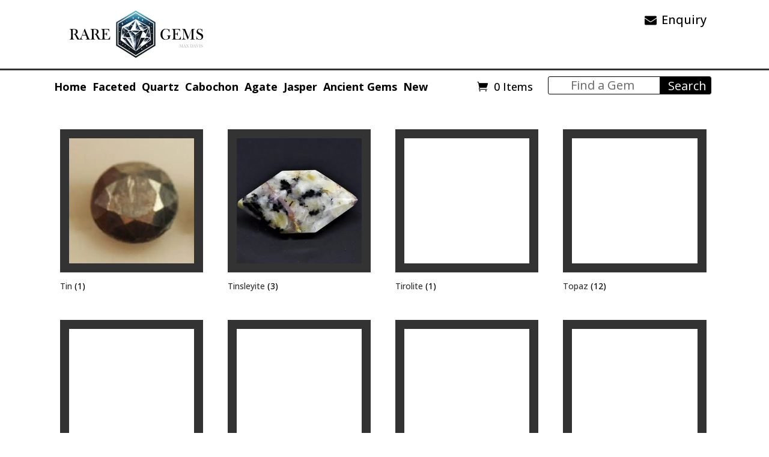

--- FILE ---
content_type: text/html; charset=UTF-8
request_url: https://gemologicalcollections.com/browse-gemstones-14/
body_size: 57442
content:
<!DOCTYPE html> <html lang="en-US"> <head><script>if(navigator.userAgent.match(/MSIE|Internet Explorer/i)||navigator.userAgent.match(/Trident\/7\..*?rv:11/i)){let e=document.location.href;if(!e.match(/[?&]nonitro/)){if(e.indexOf("?")==-1){if(e.indexOf("#")==-1){document.location.href=e+"?nonitro=1"}else{document.location.href=e.replace("#","?nonitro=1#")}}else{if(e.indexOf("#")==-1){document.location.href=e+"&nonitro=1"}else{document.location.href=e.replace("#","&nonitro=1#")}}}}</script><link rel="preconnect" href="https://www.googletagmanager.com" /><link rel="preconnect" href="https://cdn-ilbblpj.nitrocdn.com" /><meta charset="UTF-8" /><meta http-equiv="X-UA-Compatible" content="IE=edge" /><meta name='robots' content='index, follow, max-image-preview:large, max-snippet:-1, max-video-preview:-1' /><title>Unleash the Beauty of Gemstones - Gemological Collections</title><meta name="description" content="Explore the captivating world of gemstones at Gemological Collections. Find your perfect gemstone today. Start browsing now." /><meta property="og:locale" content="en_US" /><meta property="og:type" content="article" /><meta property="og:title" content="Unleash the Beauty of Gemstones - Gemological Collections" /><meta property="og:description" content="Explore the captivating world of gemstones at Gemological Collections. Find your perfect gemstone today. Start browsing now." /><meta property="og:url" content="https://gemologicalcollections.com/browse-gemstones-14/" /><meta property="og:site_name" content="Gemological Collections" /><meta property="article:modified_time" content="2024-08-20T05:18:30+00:00" /><meta name="twitter:card" content="summary_large_image" /><meta name="twitter:label1" content="Est. reading time" /><meta name="twitter:data1" content="7 minutes" /><meta content="Divi Child v.4.27.0.1722866523" name="generator" /><meta name="generator" content="WordPress 6.9" /><meta name="generator" content="WooCommerce 10.4.3" /><meta name="generator" content="Site Kit by Google 1.168.0" /><meta name="google-site-verification" content="Rt9q6nC1Dg58c1L2X-DE1UuujjxajEme6I9ZGtNAgxg" /><meta name="viewport" content="width=device-width, initial-scale=1.0, maximum-scale=1.0, user-scalable=0" /><meta name="msapplication-TileImage" content="https://gemologicalcollections.com/wp-content/uploads/2020/08/cropped-t9302-510x510-400x400-1-270x270.jpg" /><meta name="generator" content="NitroPack" /><script>var NPSH,NitroScrollHelper;NPSH=NitroScrollHelper=function(){let e=null;const o=window.sessionStorage.getItem("nitroScrollPos");function t(){let e=JSON.parse(window.sessionStorage.getItem("nitroScrollPos"))||{};if(typeof e!=="object"){e={}}e[document.URL]=window.scrollY;window.sessionStorage.setItem("nitroScrollPos",JSON.stringify(e))}window.addEventListener("scroll",function(){if(e!==null){clearTimeout(e)}e=setTimeout(t,200)},{passive:true});let r={};r.getScrollPos=()=>{if(!o){return 0}const e=JSON.parse(o);return e[document.URL]||0};r.isScrolled=()=>{return r.getScrollPos()>document.documentElement.clientHeight*.5};return r}();</script><script>(function(){var a=false;var e=document.documentElement.classList;var i=navigator.userAgent.toLowerCase();var n=["android","iphone","ipad"];var r=n.length;var o;var d=null;for(var t=0;t<r;t++){o=n[t];if(i.indexOf(o)>-1)d=o;if(e.contains(o)){a=true;e.remove(o)}}if(a&&d){e.add(d);if(d=="iphone"||d=="ipad"){e.add("ios")}}})();</script><script type="text/worker" id="nitro-web-worker">var preloadRequests=0;var remainingCount={};var baseURI="";self.onmessage=function(e){switch(e.data.cmd){case"RESOURCE_PRELOAD":var o=e.data.requestId;remainingCount[o]=0;e.data.resources.forEach(function(e){preload(e,function(o){return function(){console.log(o+" DONE: "+e);if(--remainingCount[o]==0){self.postMessage({cmd:"RESOURCE_PRELOAD",requestId:o})}}}(o));remainingCount[o]++});break;case"SET_BASEURI":baseURI=e.data.uri;break}};async function preload(e,o){if(typeof URL!=="undefined"&&baseURI){try{var a=new URL(e,baseURI);e=a.href}catch(e){console.log("Worker error: "+e.message)}}console.log("Preloading "+e);try{var n=new Request(e,{mode:"no-cors",redirect:"follow"});await fetch(n);o()}catch(a){console.log(a);var r=new XMLHttpRequest;r.responseType="blob";r.onload=o;r.onerror=o;r.open("GET",e,true);r.send()}}</script><script id="nprl">(()=>{if(window.NPRL!=undefined)return;(function(e){var t=e.prototype;t.after||(t.after=function(){var e,t=arguments,n=t.length,r=0,i=this,o=i.parentNode,a=Node,c=String,u=document;if(o!==null){while(r<n){(e=t[r])instanceof a?(i=i.nextSibling)!==null?o.insertBefore(e,i):o.appendChild(e):o.appendChild(u.createTextNode(c(e)));++r}}})})(Element);var e,t;e=t=function(){var t=false;var r=window.URL||window.webkitURL;var i=true;var o=true;var a=2;var c=null;var u=null;var d=true;var s=window.nitroGtmExcludes!=undefined;var l=s?JSON.parse(atob(window.nitroGtmExcludes)).map(e=>new RegExp(e)):[];var f;var m;var v=null;var p=null;var g=null;var h={touch:["touchmove","touchend"],default:["mousemove","click","keydown","wheel"]};var E=true;var y=[];var w=false;var b=[];var S=0;var N=0;var L=false;var T=0;var R=null;var O=false;var A=false;var C=false;var P=[];var I=[];var M=[];var k=[];var x=false;var _={};var j=new Map;var B="noModule"in HTMLScriptElement.prototype;var q=requestAnimationFrame||mozRequestAnimationFrame||webkitRequestAnimationFrame||msRequestAnimationFrame;const D="gtm.js?id=";function H(e,t){if(!_[e]){_[e]=[]}_[e].push(t)}function U(e,t){if(_[e]){var n=0,r=_[e];for(var n=0;n<r.length;n++){r[n].call(this,t)}}}function Y(){(function(e,t){var r=null;var i=function(e){r(e)};var o=null;var a={};var c=null;var u=null;var d=0;e.addEventListener(t,function(r){if(["load","DOMContentLoaded"].indexOf(t)!=-1){if(u){Q(function(){e.triggerNitroEvent(t)})}c=true}else if(t=="readystatechange"){d++;n.ogReadyState=d==1?"interactive":"complete";if(u&&u>=d){n.documentReadyState=n.ogReadyState;Q(function(){e.triggerNitroEvent(t)})}}});e.addEventListener(t+"Nitro",function(e){if(["load","DOMContentLoaded"].indexOf(t)!=-1){if(!c){e.preventDefault();e.stopImmediatePropagation()}else{}u=true}else if(t=="readystatechange"){u=n.documentReadyState=="interactive"?1:2;if(d<u){e.preventDefault();e.stopImmediatePropagation()}}});switch(t){case"load":o="onload";break;case"readystatechange":o="onreadystatechange";break;case"pageshow":o="onpageshow";break;default:o=null;break}if(o){Object.defineProperty(e,o,{get:function(){return r},set:function(n){if(typeof n!=="function"){r=null;e.removeEventListener(t+"Nitro",i)}else{if(!r){e.addEventListener(t+"Nitro",i)}r=n}}})}Object.defineProperty(e,"addEventListener"+t,{value:function(r){if(r!=t||!n.startedScriptLoading||document.currentScript&&document.currentScript.hasAttribute("nitro-exclude")){}else{arguments[0]+="Nitro"}e.ogAddEventListener.apply(e,arguments);a[arguments[1]]=arguments[0]}});Object.defineProperty(e,"removeEventListener"+t,{value:function(t){var n=a[arguments[1]];arguments[0]=n;e.ogRemoveEventListener.apply(e,arguments)}});Object.defineProperty(e,"triggerNitroEvent"+t,{value:function(t,n){n=n||e;var r=new Event(t+"Nitro",{bubbles:true});r.isNitroPack=true;Object.defineProperty(r,"type",{get:function(){return t},set:function(){}});Object.defineProperty(r,"target",{get:function(){return n},set:function(){}});e.dispatchEvent(r)}});if(typeof e.triggerNitroEvent==="undefined"){(function(){var t=e.addEventListener;var n=e.removeEventListener;Object.defineProperty(e,"ogAddEventListener",{value:t});Object.defineProperty(e,"ogRemoveEventListener",{value:n});Object.defineProperty(e,"addEventListener",{value:function(n){var r="addEventListener"+n;if(typeof e[r]!=="undefined"){e[r].apply(e,arguments)}else{t.apply(e,arguments)}},writable:true});Object.defineProperty(e,"removeEventListener",{value:function(t){var r="removeEventListener"+t;if(typeof e[r]!=="undefined"){e[r].apply(e,arguments)}else{n.apply(e,arguments)}}});Object.defineProperty(e,"triggerNitroEvent",{value:function(t,n){var r="triggerNitroEvent"+t;if(typeof e[r]!=="undefined"){e[r].apply(e,arguments)}}})})()}}).apply(null,arguments)}Y(window,"load");Y(window,"pageshow");Y(window,"DOMContentLoaded");Y(document,"DOMContentLoaded");Y(document,"readystatechange");try{var F=new Worker(r.createObjectURL(new Blob([document.getElementById("nitro-web-worker").textContent],{type:"text/javascript"})))}catch(e){var F=new Worker("data:text/javascript;base64,"+btoa(document.getElementById("nitro-web-worker").textContent))}F.onmessage=function(e){if(e.data.cmd=="RESOURCE_PRELOAD"){U(e.data.requestId,e)}};if(typeof document.baseURI!=="undefined"){F.postMessage({cmd:"SET_BASEURI",uri:document.baseURI})}var G=function(e){if(--S==0){Q(K)}};var W=function(e){e.target.removeEventListener("load",W);e.target.removeEventListener("error",W);e.target.removeEventListener("nitroTimeout",W);if(e.type!="nitroTimeout"){clearTimeout(e.target.nitroTimeout)}if(--N==0&&S==0){Q(J)}};var X=function(e){var t=e.textContent;try{var n=r.createObjectURL(new Blob([t.replace(/^(?:<!--)?(.*?)(?:-->)?$/gm,"$1")],{type:"text/javascript"}))}catch(e){var n="data:text/javascript;base64,"+btoa(t.replace(/^(?:<!--)?(.*?)(?:-->)?$/gm,"$1"))}return n};var K=function(){n.documentReadyState="interactive";document.triggerNitroEvent("readystatechange");document.triggerNitroEvent("DOMContentLoaded");if(window.pageYOffset||window.pageXOffset){window.dispatchEvent(new Event("scroll"))}A=true;Q(function(){if(N==0){Q(J)}Q($)})};var J=function(){if(!A||O)return;O=true;R.disconnect();en();n.documentReadyState="complete";document.triggerNitroEvent("readystatechange");window.triggerNitroEvent("load",document);window.triggerNitroEvent("pageshow",document);if(window.pageYOffset||window.pageXOffset||location.hash){let e=typeof history.scrollRestoration!=="undefined"&&history.scrollRestoration=="auto";if(e&&typeof NPSH!=="undefined"&&NPSH.getScrollPos()>0&&window.pageYOffset>document.documentElement.clientHeight*.5){window.scrollTo(0,NPSH.getScrollPos())}else if(location.hash){try{let e=document.querySelector(location.hash);if(e){e.scrollIntoView()}}catch(e){}}}var e=null;if(a==1){e=eo}else{e=eu}Q(e)};var Q=function(e){setTimeout(e,0)};var V=function(e){if(e.type=="touchend"||e.type=="click"){g=e}};var $=function(){if(d&&g){setTimeout(function(e){return function(){var t=function(e,t,n){var r=new Event(e,{bubbles:true,cancelable:true});if(e=="click"){r.clientX=t;r.clientY=n}else{r.touches=[{clientX:t,clientY:n}]}return r};var n;if(e.type=="touchend"){var r=e.changedTouches[0];n=document.elementFromPoint(r.clientX,r.clientY);n.dispatchEvent(t("touchstart"),r.clientX,r.clientY);n.dispatchEvent(t("touchend"),r.clientX,r.clientY);n.dispatchEvent(t("click"),r.clientX,r.clientY)}else if(e.type=="click"){n=document.elementFromPoint(e.clientX,e.clientY);n.dispatchEvent(t("click"),e.clientX,e.clientY)}}}(g),150);g=null}};var z=function(e){if(e.tagName=="SCRIPT"&&!e.hasAttribute("data-nitro-for-id")&&!e.hasAttribute("nitro-document-write")||e.tagName=="IMG"&&(e.hasAttribute("src")||e.hasAttribute("srcset"))||e.tagName=="IFRAME"&&e.hasAttribute("src")||e.tagName=="LINK"&&e.hasAttribute("href")&&e.hasAttribute("rel")&&e.getAttribute("rel")=="stylesheet"){if(e.tagName==="IFRAME"&&e.src.indexOf("about:blank")>-1){return}var t="";switch(e.tagName){case"LINK":t=e.href;break;case"IMG":if(k.indexOf(e)>-1)return;t=e.srcset||e.src;break;default:t=e.src;break}var n=e.getAttribute("type");if(!t&&e.tagName!=="SCRIPT")return;if((e.tagName=="IMG"||e.tagName=="LINK")&&(t.indexOf("data:")===0||t.indexOf("blob:")===0))return;if(e.tagName=="SCRIPT"&&n&&n!=="text/javascript"&&n!=="application/javascript"){if(n!=="module"||!B)return}if(e.tagName==="SCRIPT"){if(k.indexOf(e)>-1)return;if(e.noModule&&B){return}let t=null;if(document.currentScript){if(document.currentScript.src&&document.currentScript.src.indexOf(D)>-1){t=document.currentScript}if(document.currentScript.hasAttribute("data-nitro-gtm-id")){e.setAttribute("data-nitro-gtm-id",document.currentScript.getAttribute("data-nitro-gtm-id"))}}else if(window.nitroCurrentScript){if(window.nitroCurrentScript.src&&window.nitroCurrentScript.src.indexOf(D)>-1){t=window.nitroCurrentScript}}if(t&&s){let n=false;for(const t of l){n=e.src?t.test(e.src):t.test(e.textContent);if(n){break}}if(!n){e.type="text/googletagmanagerscript";let n=t.hasAttribute("data-nitro-gtm-id")?t.getAttribute("data-nitro-gtm-id"):t.id;if(!j.has(n)){j.set(n,[])}let r=j.get(n);r.push(e);return}}if(!e.src){if(e.textContent.length>0){e.textContent+="\n;if(document.currentScript.nitroTimeout) {clearTimeout(document.currentScript.nitroTimeout);}; setTimeout(function() { this.dispatchEvent(new Event('load')); }.bind(document.currentScript), 0);"}else{return}}else{}k.push(e)}if(!e.hasOwnProperty("nitroTimeout")){N++;e.addEventListener("load",W,true);e.addEventListener("error",W,true);e.addEventListener("nitroTimeout",W,true);e.nitroTimeout=setTimeout(function(){console.log("Resource timed out",e);e.dispatchEvent(new Event("nitroTimeout"))},5e3)}}};var Z=function(e){if(e.hasOwnProperty("nitroTimeout")&&e.nitroTimeout){clearTimeout(e.nitroTimeout);e.nitroTimeout=null;e.dispatchEvent(new Event("nitroTimeout"))}};document.documentElement.addEventListener("load",function(e){if(e.target.tagName=="SCRIPT"||e.target.tagName=="IMG"){k.push(e.target)}},true);document.documentElement.addEventListener("error",function(e){if(e.target.tagName=="SCRIPT"||e.target.tagName=="IMG"){k.push(e.target)}},true);var ee=["appendChild","replaceChild","insertBefore","prepend","append","before","after","replaceWith","insertAdjacentElement"];var et=function(){if(s){window._nitro_setTimeout=window.setTimeout;window.setTimeout=function(e,t,...n){let r=document.currentScript||window.nitroCurrentScript;if(!r||r.src&&r.src.indexOf(D)==-1){return window._nitro_setTimeout.call(window,e,t,...n)}return window._nitro_setTimeout.call(window,function(e,t){return function(...n){window.nitroCurrentScript=e;t(...n)}}(r,e),t,...n)}}ee.forEach(function(e){HTMLElement.prototype["og"+e]=HTMLElement.prototype[e];HTMLElement.prototype[e]=function(...t){if(this.parentNode||this===document.documentElement){switch(e){case"replaceChild":case"insertBefore":t.pop();break;case"insertAdjacentElement":t.shift();break}t.forEach(function(e){if(!e)return;if(e.tagName=="SCRIPT"){z(e)}else{if(e.children&&e.children.length>0){e.querySelectorAll("script").forEach(z)}}})}return this["og"+e].apply(this,arguments)}})};var en=function(){if(s&&typeof window._nitro_setTimeout==="function"){window.setTimeout=window._nitro_setTimeout}ee.forEach(function(e){HTMLElement.prototype[e]=HTMLElement.prototype["og"+e]})};var er=async function(){if(o){ef(f);ef(V);if(v){clearTimeout(v);v=null}}if(T===1){L=true;return}else if(T===0){T=-1}n.startedScriptLoading=true;Object.defineProperty(document,"readyState",{get:function(){return n.documentReadyState},set:function(){}});var e=document.documentElement;var t={attributes:true,attributeFilter:["src"],childList:true,subtree:true};R=new MutationObserver(function(e,t){e.forEach(function(e){if(e.type=="childList"&&e.addedNodes.length>0){e.addedNodes.forEach(function(e){if(!document.documentElement.contains(e)){return}if(e.tagName=="IMG"||e.tagName=="IFRAME"||e.tagName=="LINK"){z(e)}})}if(e.type=="childList"&&e.removedNodes.length>0){e.removedNodes.forEach(function(e){if(e.tagName=="IFRAME"||e.tagName=="LINK"){Z(e)}})}if(e.type=="attributes"){var t=e.target;if(!document.documentElement.contains(t)){return}if(t.tagName=="IFRAME"||t.tagName=="LINK"||t.tagName=="IMG"||t.tagName=="SCRIPT"){z(t)}}})});R.observe(e,t);if(!s){et()}await Promise.all(P);var r=b.shift();var i=null;var a=false;while(r){var c;var u=JSON.parse(atob(r.meta));var d=u.delay;if(r.type=="inline"){var l=document.getElementById(r.id);if(l){l.remove()}else{r=b.shift();continue}c=X(l);if(c===false){r=b.shift();continue}}else{c=r.src}if(!a&&r.type!="inline"&&(typeof u.attributes.async!="undefined"||typeof u.attributes.defer!="undefined")){if(i===null){i=r}else if(i===r){a=true}if(!a){b.push(r);r=b.shift();continue}}var m=document.createElement("script");m.src=c;m.setAttribute("data-nitro-for-id",r.id);for(var p in u.attributes){try{if(u.attributes[p]===false){m.setAttribute(p,"")}else{m.setAttribute(p,u.attributes[p])}}catch(e){console.log("Error while setting script attribute",m,e)}}m.async=false;if(u.canonicalLink!=""&&Object.getOwnPropertyDescriptor(m,"src")?.configurable!==false){(e=>{Object.defineProperty(m,"src",{get:function(){return e.canonicalLink},set:function(){}})})(u)}if(d){setTimeout((function(e,t){var n=document.querySelector("[data-nitro-marker-id='"+t+"']");if(n){n.after(e)}else{document.head.appendChild(e)}}).bind(null,m,r.id),d)}else{m.addEventListener("load",G);m.addEventListener("error",G);if(!m.noModule||!B){S++}var g=document.querySelector("[data-nitro-marker-id='"+r.id+"']");if(g){Q(function(e,t){return function(){e.after(t)}}(g,m))}else{Q(function(e){return function(){document.head.appendChild(e)}}(m))}}r=b.shift()}};var ei=function(){var e=document.getElementById("nitro-deferred-styles");var t=document.createElement("div");t.innerHTML=e.textContent;return t};var eo=async function(e){isPreload=e&&e.type=="NitroPreload";if(!isPreload){T=-1;E=false;if(o){ef(f);ef(V);if(v){clearTimeout(v);v=null}}}if(w===false){var t=ei();let e=t.querySelectorAll('style,link[rel="stylesheet"]');w=e.length;if(w){let e=document.getElementById("nitro-deferred-styles-marker");e.replaceWith.apply(e,t.childNodes)}else if(isPreload){Q(ed)}else{es()}}else if(w===0&&!isPreload){es()}};var ea=function(){var e=ei();var t=e.childNodes;var n;var r=[];for(var i=0;i<t.length;i++){n=t[i];if(n.href){r.push(n.href)}}var o="css-preload";H(o,function(e){eo(new Event("NitroPreload"))});if(r.length){F.postMessage({cmd:"RESOURCE_PRELOAD",resources:r,requestId:o})}else{Q(function(){U(o)})}};var ec=function(){if(T===-1)return;T=1;var e=[];var t,n;for(var r=0;r<b.length;r++){t=b[r];if(t.type!="inline"){if(t.src){n=JSON.parse(atob(t.meta));if(n.delay)continue;if(n.attributes.type&&n.attributes.type=="module"&&!B)continue;e.push(t.src)}}}if(e.length){var i="js-preload";H(i,function(e){T=2;if(L){Q(er)}});F.postMessage({cmd:"RESOURCE_PRELOAD",resources:e,requestId:i})}};var eu=function(){while(I.length){style=I.shift();if(style.hasAttribute("nitropack-onload")){style.setAttribute("onload",style.getAttribute("nitropack-onload"));Q(function(e){return function(){e.dispatchEvent(new Event("load"))}}(style))}}while(M.length){style=M.shift();if(style.hasAttribute("nitropack-onerror")){style.setAttribute("onerror",style.getAttribute("nitropack-onerror"));Q(function(e){return function(){e.dispatchEvent(new Event("error"))}}(style))}}};var ed=function(){if(!x){if(i){Q(function(){var e=document.getElementById("nitro-critical-css");if(e){e.remove()}})}x=true;onStylesLoadEvent=new Event("NitroStylesLoaded");onStylesLoadEvent.isNitroPack=true;window.dispatchEvent(onStylesLoadEvent)}};var es=function(){if(a==2){Q(er)}else{eu()}};var el=function(e){m.forEach(function(t){document.addEventListener(t,e,true)})};var ef=function(e){m.forEach(function(t){document.removeEventListener(t,e,true)})};if(s){et()}return{setAutoRemoveCriticalCss:function(e){i=e},registerScript:function(e,t,n){b.push({type:"remote",src:e,id:t,meta:n})},registerInlineScript:function(e,t){b.push({type:"inline",id:e,meta:t})},registerStyle:function(e,t,n){y.push({href:e,rel:t,media:n})},onLoadStyle:function(e){I.push(e);if(w!==false&&--w==0){Q(ed);if(E){E=false}else{es()}}},onErrorStyle:function(e){M.push(e);if(w!==false&&--w==0){Q(ed);if(E){E=false}else{es()}}},loadJs:function(e,t){if(!e.src){var n=X(e);if(n!==false){e.src=n;e.textContent=""}}if(t){Q(function(e,t){return function(){e.after(t)}}(t,e))}else{Q(function(e){return function(){document.head.appendChild(e)}}(e))}},loadQueuedResources:async function(){window.dispatchEvent(new Event("NitroBootStart"));if(p){clearTimeout(p);p=null}window.removeEventListener("load",e.loadQueuedResources);f=a==1?er:eo;if(!o||g){Q(f)}else{if(navigator.userAgent.indexOf(" Edge/")==-1){ea();H("css-preload",ec)}el(f);if(u){if(c){v=setTimeout(f,c)}}else{}}},fontPreload:function(e){var t="critical-fonts";H(t,function(e){document.getElementById("nitro-critical-fonts").type="text/css"});F.postMessage({cmd:"RESOURCE_PRELOAD",resources:e,requestId:t})},boot:function(){if(t)return;t=true;C=typeof NPSH!=="undefined"&&NPSH.isScrolled();let n=document.prerendering;if(location.hash||C||n){o=false}m=h.default.concat(h.touch);p=setTimeout(e.loadQueuedResources,1500);el(V);if(C){e.loadQueuedResources()}else{window.addEventListener("load",e.loadQueuedResources)}},addPrerequisite:function(e){P.push(e)},getTagManagerNodes:function(e){if(!e)return j;return j.get(e)??[]}}}();var n,r;n=r=function(){var t=document.write;return{documentWrite:function(n,r){if(n&&n.hasAttribute("nitro-exclude")){return t.call(document,r)}var i=null;if(n.documentWriteContainer){i=n.documentWriteContainer}else{i=document.createElement("span");n.documentWriteContainer=i}var o=null;if(n){if(n.hasAttribute("data-nitro-for-id")){o=document.querySelector('template[data-nitro-marker-id="'+n.getAttribute("data-nitro-for-id")+'"]')}else{o=n}}i.innerHTML+=r;i.querySelectorAll("script").forEach(function(e){e.setAttribute("nitro-document-write","")});if(!i.parentNode){if(o){o.parentNode.insertBefore(i,o)}else{document.body.appendChild(i)}}var a=document.createElement("span");a.innerHTML=r;var c=a.querySelectorAll("script");if(c.length){c.forEach(function(t){var n=t.getAttributeNames();var r=document.createElement("script");n.forEach(function(e){r.setAttribute(e,t.getAttribute(e))});r.async=false;if(!t.src&&t.textContent){r.textContent=t.textContent}e.loadJs(r,o)})}},TrustLogo:function(e,t){var n=document.getElementById(e);var r=document.createElement("img");r.src=t;n.parentNode.insertBefore(r,n)},documentReadyState:"loading",ogReadyState:document.readyState,startedScriptLoading:false,loadScriptDelayed:function(e,t){setTimeout(function(){var t=document.createElement("script");t.src=e;document.head.appendChild(t)},t)}}}();document.write=function(e){n.documentWrite(document.currentScript,e)};document.writeln=function(e){n.documentWrite(document.currentScript,e+"\n")};window.NPRL=e;window.NitroResourceLoader=t;window.NPh=n;window.NitroPackHelper=r})();</script><template id="nitro-deferred-styles-marker"></template><style id="nitro-fonts">@font-face{font-family:"FontAwesome";src:url("https://cdn-ilbblpj.nitrocdn.com/AKzNKUZoVlAztLvnxmSiBtbAwHMizXXl/assets/static/source/rev-e2ce39f/gemologicalcollections.com/wp-content/plugins/advanced-product-labels-for-woocommerce/berocket/assets/fonts/3e6eb37f30ca47e1f854d23f3eb21bc6.fontawesome-webfont.woff2") format("woff2");font-weight:normal;font-style:normal;font-display:swap}@font-face{font-family:WooCommerce;src:url("https://cdn-ilbblpj.nitrocdn.com/AKzNKUZoVlAztLvnxmSiBtbAwHMizXXl/assets/static/source/rev-e2ce39f/gemologicalcollections.com/wp-content/plugins/woocommerce/assets/fonts/WooCommerce.woff2") format("woff2");font-weight:400;font-style:normal;font-display:swap}@font-face{font-family:"Open Sans";font-style:italic;font-weight:300;font-stretch:100%;font-display:swap;src:url("https://fonts.gstatic.com/s/opensans/v43/memtYaGs126MiZpBA-UFUIcVXSCEkx2cmqvXlWqWtE6FxZCJgvAQ.woff2") format("woff2");unicode-range:U+0460-052F,U+1C80-1C8A,U+20B4,U+2DE0-2DFF,U+A640-A69F,U+FE2E-FE2F}@font-face{font-family:"Open Sans";font-style:italic;font-weight:300;font-stretch:100%;font-display:swap;src:url("https://fonts.gstatic.com/s/opensans/v43/memtYaGs126MiZpBA-UFUIcVXSCEkx2cmqvXlWqWvU6FxZCJgvAQ.woff2") format("woff2");unicode-range:U+0301,U+0400-045F,U+0490-0491,U+04B0-04B1,U+2116}@font-face{font-family:"Open Sans";font-style:italic;font-weight:300;font-stretch:100%;font-display:swap;src:url("https://fonts.gstatic.com/s/opensans/v43/memtYaGs126MiZpBA-UFUIcVXSCEkx2cmqvXlWqWtU6FxZCJgvAQ.woff2") format("woff2");unicode-range:U+1F00-1FFF}@font-face{font-family:"Open Sans";font-style:italic;font-weight:300;font-stretch:100%;font-display:swap;src:url("https://fonts.gstatic.com/s/opensans/v43/memtYaGs126MiZpBA-UFUIcVXSCEkx2cmqvXlWqWuk6FxZCJgvAQ.woff2") format("woff2");unicode-range:U+0370-0377,U+037A-037F,U+0384-038A,U+038C,U+038E-03A1,U+03A3-03FF}@font-face{font-family:"Open Sans";font-style:italic;font-weight:300;font-stretch:100%;font-display:swap;src:url("https://fonts.gstatic.com/s/opensans/v43/memtYaGs126MiZpBA-UFUIcVXSCEkx2cmqvXlWqWu06FxZCJgvAQ.woff2") format("woff2");unicode-range:U+0307-0308,U+0590-05FF,U+200C-2010,U+20AA,U+25CC,U+FB1D-FB4F}@font-face{font-family:"Open Sans";font-style:italic;font-weight:300;font-stretch:100%;font-display:swap;src:url("https://fonts.gstatic.com/s/opensans/v43/memtYaGs126MiZpBA-UFUIcVXSCEkx2cmqvXlWqWxU6FxZCJgvAQ.woff2") format("woff2");unicode-range:U+0302-0303,U+0305,U+0307-0308,U+0310,U+0312,U+0315,U+031A,U+0326-0327,U+032C,U+032F-0330,U+0332-0333,U+0338,U+033A,U+0346,U+034D,U+0391-03A1,U+03A3-03A9,U+03B1-03C9,U+03D1,U+03D5-03D6,U+03F0-03F1,U+03F4-03F5,U+2016-2017,U+2034-2038,U+203C,U+2040,U+2043,U+2047,U+2050,U+2057,U+205F,U+2070-2071,U+2074-208E,U+2090-209C,U+20D0-20DC,U+20E1,U+20E5-20EF,U+2100-2112,U+2114-2115,U+2117-2121,U+2123-214F,U+2190,U+2192,U+2194-21AE,U+21B0-21E5,U+21F1-21F2,U+21F4-2211,U+2213-2214,U+2216-22FF,U+2308-230B,U+2310,U+2319,U+231C-2321,U+2336-237A,U+237C,U+2395,U+239B-23B7,U+23D0,U+23DC-23E1,U+2474-2475,U+25AF,U+25B3,U+25B7,U+25BD,U+25C1,U+25CA,U+25CC,U+25FB,U+266D-266F,U+27C0-27FF,U+2900-2AFF,U+2B0E-2B11,U+2B30-2B4C,U+2BFE,U+3030,U+FF5B,U+FF5D,U+1D400-1D7FF,U+1EE00-1EEFF}@font-face{font-family:"Open Sans";font-style:italic;font-weight:300;font-stretch:100%;font-display:swap;src:url("https://fonts.gstatic.com/s/opensans/v43/memtYaGs126MiZpBA-UFUIcVXSCEkx2cmqvXlWqW106FxZCJgvAQ.woff2") format("woff2");unicode-range:U+0001-000C,U+000E-001F,U+007F-009F,U+20DD-20E0,U+20E2-20E4,U+2150-218F,U+2190,U+2192,U+2194-2199,U+21AF,U+21E6-21F0,U+21F3,U+2218-2219,U+2299,U+22C4-22C6,U+2300-243F,U+2440-244A,U+2460-24FF,U+25A0-27BF,U+2800-28FF,U+2921-2922,U+2981,U+29BF,U+29EB,U+2B00-2BFF,U+4DC0-4DFF,U+FFF9-FFFB,U+10140-1018E,U+10190-1019C,U+101A0,U+101D0-101FD,U+102E0-102FB,U+10E60-10E7E,U+1D2C0-1D2D3,U+1D2E0-1D37F,U+1F000-1F0FF,U+1F100-1F1AD,U+1F1E6-1F1FF,U+1F30D-1F30F,U+1F315,U+1F31C,U+1F31E,U+1F320-1F32C,U+1F336,U+1F378,U+1F37D,U+1F382,U+1F393-1F39F,U+1F3A7-1F3A8,U+1F3AC-1F3AF,U+1F3C2,U+1F3C4-1F3C6,U+1F3CA-1F3CE,U+1F3D4-1F3E0,U+1F3ED,U+1F3F1-1F3F3,U+1F3F5-1F3F7,U+1F408,U+1F415,U+1F41F,U+1F426,U+1F43F,U+1F441-1F442,U+1F444,U+1F446-1F449,U+1F44C-1F44E,U+1F453,U+1F46A,U+1F47D,U+1F4A3,U+1F4B0,U+1F4B3,U+1F4B9,U+1F4BB,U+1F4BF,U+1F4C8-1F4CB,U+1F4D6,U+1F4DA,U+1F4DF,U+1F4E3-1F4E6,U+1F4EA-1F4ED,U+1F4F7,U+1F4F9-1F4FB,U+1F4FD-1F4FE,U+1F503,U+1F507-1F50B,U+1F50D,U+1F512-1F513,U+1F53E-1F54A,U+1F54F-1F5FA,U+1F610,U+1F650-1F67F,U+1F687,U+1F68D,U+1F691,U+1F694,U+1F698,U+1F6AD,U+1F6B2,U+1F6B9-1F6BA,U+1F6BC,U+1F6C6-1F6CF,U+1F6D3-1F6D7,U+1F6E0-1F6EA,U+1F6F0-1F6F3,U+1F6F7-1F6FC,U+1F700-1F7FF,U+1F800-1F80B,U+1F810-1F847,U+1F850-1F859,U+1F860-1F887,U+1F890-1F8AD,U+1F8B0-1F8BB,U+1F8C0-1F8C1,U+1F900-1F90B,U+1F93B,U+1F946,U+1F984,U+1F996,U+1F9E9,U+1FA00-1FA6F,U+1FA70-1FA7C,U+1FA80-1FA89,U+1FA8F-1FAC6,U+1FACE-1FADC,U+1FADF-1FAE9,U+1FAF0-1FAF8,U+1FB00-1FBFF}@font-face{font-family:"Open Sans";font-style:italic;font-weight:300;font-stretch:100%;font-display:swap;src:url("https://fonts.gstatic.com/s/opensans/v43/memtYaGs126MiZpBA-UFUIcVXSCEkx2cmqvXlWqWtk6FxZCJgvAQ.woff2") format("woff2");unicode-range:U+0102-0103,U+0110-0111,U+0128-0129,U+0168-0169,U+01A0-01A1,U+01AF-01B0,U+0300-0301,U+0303-0304,U+0308-0309,U+0323,U+0329,U+1EA0-1EF9,U+20AB}@font-face{font-family:"Open Sans";font-style:italic;font-weight:300;font-stretch:100%;font-display:swap;src:url("https://fonts.gstatic.com/s/opensans/v43/memtYaGs126MiZpBA-UFUIcVXSCEkx2cmqvXlWqWt06FxZCJgvAQ.woff2") format("woff2");unicode-range:U+0100-02BA,U+02BD-02C5,U+02C7-02CC,U+02CE-02D7,U+02DD-02FF,U+0304,U+0308,U+0329,U+1D00-1DBF,U+1E00-1E9F,U+1EF2-1EFF,U+2020,U+20A0-20AB,U+20AD-20C0,U+2113,U+2C60-2C7F,U+A720-A7FF}@font-face{font-family:"Open Sans";font-style:italic;font-weight:300;font-stretch:100%;font-display:swap;src:url("https://fonts.gstatic.com/s/opensans/v43/memtYaGs126MiZpBA-UFUIcVXSCEkx2cmqvXlWqWuU6FxZCJgg.woff2") format("woff2");unicode-range:U+0000-00FF,U+0131,U+0152-0153,U+02BB-02BC,U+02C6,U+02DA,U+02DC,U+0304,U+0308,U+0329,U+2000-206F,U+20AC,U+2122,U+2191,U+2193,U+2212,U+2215,U+FEFF,U+FFFD}@font-face{font-family:"Open Sans";font-style:italic;font-weight:400;font-stretch:100%;font-display:swap;src:url("https://fonts.gstatic.com/s/opensans/v43/memtYaGs126MiZpBA-UFUIcVXSCEkx2cmqvXlWqWtE6FxZCJgvAQ.woff2") format("woff2");unicode-range:U+0460-052F,U+1C80-1C8A,U+20B4,U+2DE0-2DFF,U+A640-A69F,U+FE2E-FE2F}@font-face{font-family:"Open Sans";font-style:italic;font-weight:400;font-stretch:100%;font-display:swap;src:url("https://fonts.gstatic.com/s/opensans/v43/memtYaGs126MiZpBA-UFUIcVXSCEkx2cmqvXlWqWvU6FxZCJgvAQ.woff2") format("woff2");unicode-range:U+0301,U+0400-045F,U+0490-0491,U+04B0-04B1,U+2116}@font-face{font-family:"Open Sans";font-style:italic;font-weight:400;font-stretch:100%;font-display:swap;src:url("https://fonts.gstatic.com/s/opensans/v43/memtYaGs126MiZpBA-UFUIcVXSCEkx2cmqvXlWqWtU6FxZCJgvAQ.woff2") format("woff2");unicode-range:U+1F00-1FFF}@font-face{font-family:"Open Sans";font-style:italic;font-weight:400;font-stretch:100%;font-display:swap;src:url("https://fonts.gstatic.com/s/opensans/v43/memtYaGs126MiZpBA-UFUIcVXSCEkx2cmqvXlWqWuk6FxZCJgvAQ.woff2") format("woff2");unicode-range:U+0370-0377,U+037A-037F,U+0384-038A,U+038C,U+038E-03A1,U+03A3-03FF}@font-face{font-family:"Open Sans";font-style:italic;font-weight:400;font-stretch:100%;font-display:swap;src:url("https://fonts.gstatic.com/s/opensans/v43/memtYaGs126MiZpBA-UFUIcVXSCEkx2cmqvXlWqWu06FxZCJgvAQ.woff2") format("woff2");unicode-range:U+0307-0308,U+0590-05FF,U+200C-2010,U+20AA,U+25CC,U+FB1D-FB4F}@font-face{font-family:"Open Sans";font-style:italic;font-weight:400;font-stretch:100%;font-display:swap;src:url("https://fonts.gstatic.com/s/opensans/v43/memtYaGs126MiZpBA-UFUIcVXSCEkx2cmqvXlWqWxU6FxZCJgvAQ.woff2") format("woff2");unicode-range:U+0302-0303,U+0305,U+0307-0308,U+0310,U+0312,U+0315,U+031A,U+0326-0327,U+032C,U+032F-0330,U+0332-0333,U+0338,U+033A,U+0346,U+034D,U+0391-03A1,U+03A3-03A9,U+03B1-03C9,U+03D1,U+03D5-03D6,U+03F0-03F1,U+03F4-03F5,U+2016-2017,U+2034-2038,U+203C,U+2040,U+2043,U+2047,U+2050,U+2057,U+205F,U+2070-2071,U+2074-208E,U+2090-209C,U+20D0-20DC,U+20E1,U+20E5-20EF,U+2100-2112,U+2114-2115,U+2117-2121,U+2123-214F,U+2190,U+2192,U+2194-21AE,U+21B0-21E5,U+21F1-21F2,U+21F4-2211,U+2213-2214,U+2216-22FF,U+2308-230B,U+2310,U+2319,U+231C-2321,U+2336-237A,U+237C,U+2395,U+239B-23B7,U+23D0,U+23DC-23E1,U+2474-2475,U+25AF,U+25B3,U+25B7,U+25BD,U+25C1,U+25CA,U+25CC,U+25FB,U+266D-266F,U+27C0-27FF,U+2900-2AFF,U+2B0E-2B11,U+2B30-2B4C,U+2BFE,U+3030,U+FF5B,U+FF5D,U+1D400-1D7FF,U+1EE00-1EEFF}@font-face{font-family:"Open Sans";font-style:italic;font-weight:400;font-stretch:100%;font-display:swap;src:url("https://fonts.gstatic.com/s/opensans/v43/memtYaGs126MiZpBA-UFUIcVXSCEkx2cmqvXlWqW106FxZCJgvAQ.woff2") format("woff2");unicode-range:U+0001-000C,U+000E-001F,U+007F-009F,U+20DD-20E0,U+20E2-20E4,U+2150-218F,U+2190,U+2192,U+2194-2199,U+21AF,U+21E6-21F0,U+21F3,U+2218-2219,U+2299,U+22C4-22C6,U+2300-243F,U+2440-244A,U+2460-24FF,U+25A0-27BF,U+2800-28FF,U+2921-2922,U+2981,U+29BF,U+29EB,U+2B00-2BFF,U+4DC0-4DFF,U+FFF9-FFFB,U+10140-1018E,U+10190-1019C,U+101A0,U+101D0-101FD,U+102E0-102FB,U+10E60-10E7E,U+1D2C0-1D2D3,U+1D2E0-1D37F,U+1F000-1F0FF,U+1F100-1F1AD,U+1F1E6-1F1FF,U+1F30D-1F30F,U+1F315,U+1F31C,U+1F31E,U+1F320-1F32C,U+1F336,U+1F378,U+1F37D,U+1F382,U+1F393-1F39F,U+1F3A7-1F3A8,U+1F3AC-1F3AF,U+1F3C2,U+1F3C4-1F3C6,U+1F3CA-1F3CE,U+1F3D4-1F3E0,U+1F3ED,U+1F3F1-1F3F3,U+1F3F5-1F3F7,U+1F408,U+1F415,U+1F41F,U+1F426,U+1F43F,U+1F441-1F442,U+1F444,U+1F446-1F449,U+1F44C-1F44E,U+1F453,U+1F46A,U+1F47D,U+1F4A3,U+1F4B0,U+1F4B3,U+1F4B9,U+1F4BB,U+1F4BF,U+1F4C8-1F4CB,U+1F4D6,U+1F4DA,U+1F4DF,U+1F4E3-1F4E6,U+1F4EA-1F4ED,U+1F4F7,U+1F4F9-1F4FB,U+1F4FD-1F4FE,U+1F503,U+1F507-1F50B,U+1F50D,U+1F512-1F513,U+1F53E-1F54A,U+1F54F-1F5FA,U+1F610,U+1F650-1F67F,U+1F687,U+1F68D,U+1F691,U+1F694,U+1F698,U+1F6AD,U+1F6B2,U+1F6B9-1F6BA,U+1F6BC,U+1F6C6-1F6CF,U+1F6D3-1F6D7,U+1F6E0-1F6EA,U+1F6F0-1F6F3,U+1F6F7-1F6FC,U+1F700-1F7FF,U+1F800-1F80B,U+1F810-1F847,U+1F850-1F859,U+1F860-1F887,U+1F890-1F8AD,U+1F8B0-1F8BB,U+1F8C0-1F8C1,U+1F900-1F90B,U+1F93B,U+1F946,U+1F984,U+1F996,U+1F9E9,U+1FA00-1FA6F,U+1FA70-1FA7C,U+1FA80-1FA89,U+1FA8F-1FAC6,U+1FACE-1FADC,U+1FADF-1FAE9,U+1FAF0-1FAF8,U+1FB00-1FBFF}@font-face{font-family:"Open Sans";font-style:italic;font-weight:400;font-stretch:100%;font-display:swap;src:url("https://fonts.gstatic.com/s/opensans/v43/memtYaGs126MiZpBA-UFUIcVXSCEkx2cmqvXlWqWtk6FxZCJgvAQ.woff2") format("woff2");unicode-range:U+0102-0103,U+0110-0111,U+0128-0129,U+0168-0169,U+01A0-01A1,U+01AF-01B0,U+0300-0301,U+0303-0304,U+0308-0309,U+0323,U+0329,U+1EA0-1EF9,U+20AB}@font-face{font-family:"Open Sans";font-style:italic;font-weight:400;font-stretch:100%;font-display:swap;src:url("https://fonts.gstatic.com/s/opensans/v43/memtYaGs126MiZpBA-UFUIcVXSCEkx2cmqvXlWqWt06FxZCJgvAQ.woff2") format("woff2");unicode-range:U+0100-02BA,U+02BD-02C5,U+02C7-02CC,U+02CE-02D7,U+02DD-02FF,U+0304,U+0308,U+0329,U+1D00-1DBF,U+1E00-1E9F,U+1EF2-1EFF,U+2020,U+20A0-20AB,U+20AD-20C0,U+2113,U+2C60-2C7F,U+A720-A7FF}@font-face{font-family:"Open Sans";font-style:italic;font-weight:400;font-stretch:100%;font-display:swap;src:url("https://fonts.gstatic.com/s/opensans/v43/memtYaGs126MiZpBA-UFUIcVXSCEkx2cmqvXlWqWuU6FxZCJgg.woff2") format("woff2");unicode-range:U+0000-00FF,U+0131,U+0152-0153,U+02BB-02BC,U+02C6,U+02DA,U+02DC,U+0304,U+0308,U+0329,U+2000-206F,U+20AC,U+2122,U+2191,U+2193,U+2212,U+2215,U+FEFF,U+FFFD}@font-face{font-family:"Open Sans";font-style:italic;font-weight:600;font-stretch:100%;font-display:swap;src:url("https://fonts.gstatic.com/s/opensans/v43/memtYaGs126MiZpBA-UFUIcVXSCEkx2cmqvXlWqWtE6FxZCJgvAQ.woff2") format("woff2");unicode-range:U+0460-052F,U+1C80-1C8A,U+20B4,U+2DE0-2DFF,U+A640-A69F,U+FE2E-FE2F}@font-face{font-family:"Open Sans";font-style:italic;font-weight:600;font-stretch:100%;font-display:swap;src:url("https://fonts.gstatic.com/s/opensans/v43/memtYaGs126MiZpBA-UFUIcVXSCEkx2cmqvXlWqWvU6FxZCJgvAQ.woff2") format("woff2");unicode-range:U+0301,U+0400-045F,U+0490-0491,U+04B0-04B1,U+2116}@font-face{font-family:"Open Sans";font-style:italic;font-weight:600;font-stretch:100%;font-display:swap;src:url("https://fonts.gstatic.com/s/opensans/v43/memtYaGs126MiZpBA-UFUIcVXSCEkx2cmqvXlWqWtU6FxZCJgvAQ.woff2") format("woff2");unicode-range:U+1F00-1FFF}@font-face{font-family:"Open Sans";font-style:italic;font-weight:600;font-stretch:100%;font-display:swap;src:url("https://fonts.gstatic.com/s/opensans/v43/memtYaGs126MiZpBA-UFUIcVXSCEkx2cmqvXlWqWuk6FxZCJgvAQ.woff2") format("woff2");unicode-range:U+0370-0377,U+037A-037F,U+0384-038A,U+038C,U+038E-03A1,U+03A3-03FF}@font-face{font-family:"Open Sans";font-style:italic;font-weight:600;font-stretch:100%;font-display:swap;src:url("https://fonts.gstatic.com/s/opensans/v43/memtYaGs126MiZpBA-UFUIcVXSCEkx2cmqvXlWqWu06FxZCJgvAQ.woff2") format("woff2");unicode-range:U+0307-0308,U+0590-05FF,U+200C-2010,U+20AA,U+25CC,U+FB1D-FB4F}@font-face{font-family:"Open Sans";font-style:italic;font-weight:600;font-stretch:100%;font-display:swap;src:url("https://fonts.gstatic.com/s/opensans/v43/memtYaGs126MiZpBA-UFUIcVXSCEkx2cmqvXlWqWxU6FxZCJgvAQ.woff2") format("woff2");unicode-range:U+0302-0303,U+0305,U+0307-0308,U+0310,U+0312,U+0315,U+031A,U+0326-0327,U+032C,U+032F-0330,U+0332-0333,U+0338,U+033A,U+0346,U+034D,U+0391-03A1,U+03A3-03A9,U+03B1-03C9,U+03D1,U+03D5-03D6,U+03F0-03F1,U+03F4-03F5,U+2016-2017,U+2034-2038,U+203C,U+2040,U+2043,U+2047,U+2050,U+2057,U+205F,U+2070-2071,U+2074-208E,U+2090-209C,U+20D0-20DC,U+20E1,U+20E5-20EF,U+2100-2112,U+2114-2115,U+2117-2121,U+2123-214F,U+2190,U+2192,U+2194-21AE,U+21B0-21E5,U+21F1-21F2,U+21F4-2211,U+2213-2214,U+2216-22FF,U+2308-230B,U+2310,U+2319,U+231C-2321,U+2336-237A,U+237C,U+2395,U+239B-23B7,U+23D0,U+23DC-23E1,U+2474-2475,U+25AF,U+25B3,U+25B7,U+25BD,U+25C1,U+25CA,U+25CC,U+25FB,U+266D-266F,U+27C0-27FF,U+2900-2AFF,U+2B0E-2B11,U+2B30-2B4C,U+2BFE,U+3030,U+FF5B,U+FF5D,U+1D400-1D7FF,U+1EE00-1EEFF}@font-face{font-family:"Open Sans";font-style:italic;font-weight:600;font-stretch:100%;font-display:swap;src:url("https://fonts.gstatic.com/s/opensans/v43/memtYaGs126MiZpBA-UFUIcVXSCEkx2cmqvXlWqW106FxZCJgvAQ.woff2") format("woff2");unicode-range:U+0001-000C,U+000E-001F,U+007F-009F,U+20DD-20E0,U+20E2-20E4,U+2150-218F,U+2190,U+2192,U+2194-2199,U+21AF,U+21E6-21F0,U+21F3,U+2218-2219,U+2299,U+22C4-22C6,U+2300-243F,U+2440-244A,U+2460-24FF,U+25A0-27BF,U+2800-28FF,U+2921-2922,U+2981,U+29BF,U+29EB,U+2B00-2BFF,U+4DC0-4DFF,U+FFF9-FFFB,U+10140-1018E,U+10190-1019C,U+101A0,U+101D0-101FD,U+102E0-102FB,U+10E60-10E7E,U+1D2C0-1D2D3,U+1D2E0-1D37F,U+1F000-1F0FF,U+1F100-1F1AD,U+1F1E6-1F1FF,U+1F30D-1F30F,U+1F315,U+1F31C,U+1F31E,U+1F320-1F32C,U+1F336,U+1F378,U+1F37D,U+1F382,U+1F393-1F39F,U+1F3A7-1F3A8,U+1F3AC-1F3AF,U+1F3C2,U+1F3C4-1F3C6,U+1F3CA-1F3CE,U+1F3D4-1F3E0,U+1F3ED,U+1F3F1-1F3F3,U+1F3F5-1F3F7,U+1F408,U+1F415,U+1F41F,U+1F426,U+1F43F,U+1F441-1F442,U+1F444,U+1F446-1F449,U+1F44C-1F44E,U+1F453,U+1F46A,U+1F47D,U+1F4A3,U+1F4B0,U+1F4B3,U+1F4B9,U+1F4BB,U+1F4BF,U+1F4C8-1F4CB,U+1F4D6,U+1F4DA,U+1F4DF,U+1F4E3-1F4E6,U+1F4EA-1F4ED,U+1F4F7,U+1F4F9-1F4FB,U+1F4FD-1F4FE,U+1F503,U+1F507-1F50B,U+1F50D,U+1F512-1F513,U+1F53E-1F54A,U+1F54F-1F5FA,U+1F610,U+1F650-1F67F,U+1F687,U+1F68D,U+1F691,U+1F694,U+1F698,U+1F6AD,U+1F6B2,U+1F6B9-1F6BA,U+1F6BC,U+1F6C6-1F6CF,U+1F6D3-1F6D7,U+1F6E0-1F6EA,U+1F6F0-1F6F3,U+1F6F7-1F6FC,U+1F700-1F7FF,U+1F800-1F80B,U+1F810-1F847,U+1F850-1F859,U+1F860-1F887,U+1F890-1F8AD,U+1F8B0-1F8BB,U+1F8C0-1F8C1,U+1F900-1F90B,U+1F93B,U+1F946,U+1F984,U+1F996,U+1F9E9,U+1FA00-1FA6F,U+1FA70-1FA7C,U+1FA80-1FA89,U+1FA8F-1FAC6,U+1FACE-1FADC,U+1FADF-1FAE9,U+1FAF0-1FAF8,U+1FB00-1FBFF}@font-face{font-family:"Open Sans";font-style:italic;font-weight:600;font-stretch:100%;font-display:swap;src:url("https://fonts.gstatic.com/s/opensans/v43/memtYaGs126MiZpBA-UFUIcVXSCEkx2cmqvXlWqWtk6FxZCJgvAQ.woff2") format("woff2");unicode-range:U+0102-0103,U+0110-0111,U+0128-0129,U+0168-0169,U+01A0-01A1,U+01AF-01B0,U+0300-0301,U+0303-0304,U+0308-0309,U+0323,U+0329,U+1EA0-1EF9,U+20AB}@font-face{font-family:"Open Sans";font-style:italic;font-weight:600;font-stretch:100%;font-display:swap;src:url("https://fonts.gstatic.com/s/opensans/v43/memtYaGs126MiZpBA-UFUIcVXSCEkx2cmqvXlWqWt06FxZCJgvAQ.woff2") format("woff2");unicode-range:U+0100-02BA,U+02BD-02C5,U+02C7-02CC,U+02CE-02D7,U+02DD-02FF,U+0304,U+0308,U+0329,U+1D00-1DBF,U+1E00-1E9F,U+1EF2-1EFF,U+2020,U+20A0-20AB,U+20AD-20C0,U+2113,U+2C60-2C7F,U+A720-A7FF}@font-face{font-family:"Open Sans";font-style:italic;font-weight:600;font-stretch:100%;font-display:swap;src:url("https://fonts.gstatic.com/s/opensans/v43/memtYaGs126MiZpBA-UFUIcVXSCEkx2cmqvXlWqWuU6FxZCJgg.woff2") format("woff2");unicode-range:U+0000-00FF,U+0131,U+0152-0153,U+02BB-02BC,U+02C6,U+02DA,U+02DC,U+0304,U+0308,U+0329,U+2000-206F,U+20AC,U+2122,U+2191,U+2193,U+2212,U+2215,U+FEFF,U+FFFD}@font-face{font-family:"Open Sans";font-style:italic;font-weight:700;font-stretch:100%;font-display:swap;src:url("https://fonts.gstatic.com/s/opensans/v43/memtYaGs126MiZpBA-UFUIcVXSCEkx2cmqvXlWqWtE6FxZCJgvAQ.woff2") format("woff2");unicode-range:U+0460-052F,U+1C80-1C8A,U+20B4,U+2DE0-2DFF,U+A640-A69F,U+FE2E-FE2F}@font-face{font-family:"Open Sans";font-style:italic;font-weight:700;font-stretch:100%;font-display:swap;src:url("https://fonts.gstatic.com/s/opensans/v43/memtYaGs126MiZpBA-UFUIcVXSCEkx2cmqvXlWqWvU6FxZCJgvAQ.woff2") format("woff2");unicode-range:U+0301,U+0400-045F,U+0490-0491,U+04B0-04B1,U+2116}@font-face{font-family:"Open Sans";font-style:italic;font-weight:700;font-stretch:100%;font-display:swap;src:url("https://fonts.gstatic.com/s/opensans/v43/memtYaGs126MiZpBA-UFUIcVXSCEkx2cmqvXlWqWtU6FxZCJgvAQ.woff2") format("woff2");unicode-range:U+1F00-1FFF}@font-face{font-family:"Open Sans";font-style:italic;font-weight:700;font-stretch:100%;font-display:swap;src:url("https://fonts.gstatic.com/s/opensans/v43/memtYaGs126MiZpBA-UFUIcVXSCEkx2cmqvXlWqWuk6FxZCJgvAQ.woff2") format("woff2");unicode-range:U+0370-0377,U+037A-037F,U+0384-038A,U+038C,U+038E-03A1,U+03A3-03FF}@font-face{font-family:"Open Sans";font-style:italic;font-weight:700;font-stretch:100%;font-display:swap;src:url("https://fonts.gstatic.com/s/opensans/v43/memtYaGs126MiZpBA-UFUIcVXSCEkx2cmqvXlWqWu06FxZCJgvAQ.woff2") format("woff2");unicode-range:U+0307-0308,U+0590-05FF,U+200C-2010,U+20AA,U+25CC,U+FB1D-FB4F}@font-face{font-family:"Open Sans";font-style:italic;font-weight:700;font-stretch:100%;font-display:swap;src:url("https://fonts.gstatic.com/s/opensans/v43/memtYaGs126MiZpBA-UFUIcVXSCEkx2cmqvXlWqWxU6FxZCJgvAQ.woff2") format("woff2");unicode-range:U+0302-0303,U+0305,U+0307-0308,U+0310,U+0312,U+0315,U+031A,U+0326-0327,U+032C,U+032F-0330,U+0332-0333,U+0338,U+033A,U+0346,U+034D,U+0391-03A1,U+03A3-03A9,U+03B1-03C9,U+03D1,U+03D5-03D6,U+03F0-03F1,U+03F4-03F5,U+2016-2017,U+2034-2038,U+203C,U+2040,U+2043,U+2047,U+2050,U+2057,U+205F,U+2070-2071,U+2074-208E,U+2090-209C,U+20D0-20DC,U+20E1,U+20E5-20EF,U+2100-2112,U+2114-2115,U+2117-2121,U+2123-214F,U+2190,U+2192,U+2194-21AE,U+21B0-21E5,U+21F1-21F2,U+21F4-2211,U+2213-2214,U+2216-22FF,U+2308-230B,U+2310,U+2319,U+231C-2321,U+2336-237A,U+237C,U+2395,U+239B-23B7,U+23D0,U+23DC-23E1,U+2474-2475,U+25AF,U+25B3,U+25B7,U+25BD,U+25C1,U+25CA,U+25CC,U+25FB,U+266D-266F,U+27C0-27FF,U+2900-2AFF,U+2B0E-2B11,U+2B30-2B4C,U+2BFE,U+3030,U+FF5B,U+FF5D,U+1D400-1D7FF,U+1EE00-1EEFF}@font-face{font-family:"Open Sans";font-style:italic;font-weight:700;font-stretch:100%;font-display:swap;src:url("https://fonts.gstatic.com/s/opensans/v43/memtYaGs126MiZpBA-UFUIcVXSCEkx2cmqvXlWqW106FxZCJgvAQ.woff2") format("woff2");unicode-range:U+0001-000C,U+000E-001F,U+007F-009F,U+20DD-20E0,U+20E2-20E4,U+2150-218F,U+2190,U+2192,U+2194-2199,U+21AF,U+21E6-21F0,U+21F3,U+2218-2219,U+2299,U+22C4-22C6,U+2300-243F,U+2440-244A,U+2460-24FF,U+25A0-27BF,U+2800-28FF,U+2921-2922,U+2981,U+29BF,U+29EB,U+2B00-2BFF,U+4DC0-4DFF,U+FFF9-FFFB,U+10140-1018E,U+10190-1019C,U+101A0,U+101D0-101FD,U+102E0-102FB,U+10E60-10E7E,U+1D2C0-1D2D3,U+1D2E0-1D37F,U+1F000-1F0FF,U+1F100-1F1AD,U+1F1E6-1F1FF,U+1F30D-1F30F,U+1F315,U+1F31C,U+1F31E,U+1F320-1F32C,U+1F336,U+1F378,U+1F37D,U+1F382,U+1F393-1F39F,U+1F3A7-1F3A8,U+1F3AC-1F3AF,U+1F3C2,U+1F3C4-1F3C6,U+1F3CA-1F3CE,U+1F3D4-1F3E0,U+1F3ED,U+1F3F1-1F3F3,U+1F3F5-1F3F7,U+1F408,U+1F415,U+1F41F,U+1F426,U+1F43F,U+1F441-1F442,U+1F444,U+1F446-1F449,U+1F44C-1F44E,U+1F453,U+1F46A,U+1F47D,U+1F4A3,U+1F4B0,U+1F4B3,U+1F4B9,U+1F4BB,U+1F4BF,U+1F4C8-1F4CB,U+1F4D6,U+1F4DA,U+1F4DF,U+1F4E3-1F4E6,U+1F4EA-1F4ED,U+1F4F7,U+1F4F9-1F4FB,U+1F4FD-1F4FE,U+1F503,U+1F507-1F50B,U+1F50D,U+1F512-1F513,U+1F53E-1F54A,U+1F54F-1F5FA,U+1F610,U+1F650-1F67F,U+1F687,U+1F68D,U+1F691,U+1F694,U+1F698,U+1F6AD,U+1F6B2,U+1F6B9-1F6BA,U+1F6BC,U+1F6C6-1F6CF,U+1F6D3-1F6D7,U+1F6E0-1F6EA,U+1F6F0-1F6F3,U+1F6F7-1F6FC,U+1F700-1F7FF,U+1F800-1F80B,U+1F810-1F847,U+1F850-1F859,U+1F860-1F887,U+1F890-1F8AD,U+1F8B0-1F8BB,U+1F8C0-1F8C1,U+1F900-1F90B,U+1F93B,U+1F946,U+1F984,U+1F996,U+1F9E9,U+1FA00-1FA6F,U+1FA70-1FA7C,U+1FA80-1FA89,U+1FA8F-1FAC6,U+1FACE-1FADC,U+1FADF-1FAE9,U+1FAF0-1FAF8,U+1FB00-1FBFF}@font-face{font-family:"Open Sans";font-style:italic;font-weight:700;font-stretch:100%;font-display:swap;src:url("https://fonts.gstatic.com/s/opensans/v43/memtYaGs126MiZpBA-UFUIcVXSCEkx2cmqvXlWqWtk6FxZCJgvAQ.woff2") format("woff2");unicode-range:U+0102-0103,U+0110-0111,U+0128-0129,U+0168-0169,U+01A0-01A1,U+01AF-01B0,U+0300-0301,U+0303-0304,U+0308-0309,U+0323,U+0329,U+1EA0-1EF9,U+20AB}@font-face{font-family:"Open Sans";font-style:italic;font-weight:700;font-stretch:100%;font-display:swap;src:url("https://fonts.gstatic.com/s/opensans/v43/memtYaGs126MiZpBA-UFUIcVXSCEkx2cmqvXlWqWt06FxZCJgvAQ.woff2") format("woff2");unicode-range:U+0100-02BA,U+02BD-02C5,U+02C7-02CC,U+02CE-02D7,U+02DD-02FF,U+0304,U+0308,U+0329,U+1D00-1DBF,U+1E00-1E9F,U+1EF2-1EFF,U+2020,U+20A0-20AB,U+20AD-20C0,U+2113,U+2C60-2C7F,U+A720-A7FF}@font-face{font-family:"Open Sans";font-style:italic;font-weight:700;font-stretch:100%;font-display:swap;src:url("https://fonts.gstatic.com/s/opensans/v43/memtYaGs126MiZpBA-UFUIcVXSCEkx2cmqvXlWqWuU6FxZCJgg.woff2") format("woff2");unicode-range:U+0000-00FF,U+0131,U+0152-0153,U+02BB-02BC,U+02C6,U+02DA,U+02DC,U+0304,U+0308,U+0329,U+2000-206F,U+20AC,U+2122,U+2191,U+2193,U+2212,U+2215,U+FEFF,U+FFFD}@font-face{font-family:"Open Sans";font-style:italic;font-weight:800;font-stretch:100%;font-display:swap;src:url("https://fonts.gstatic.com/s/opensans/v43/memtYaGs126MiZpBA-UFUIcVXSCEkx2cmqvXlWqWtE6FxZCJgvAQ.woff2") format("woff2");unicode-range:U+0460-052F,U+1C80-1C8A,U+20B4,U+2DE0-2DFF,U+A640-A69F,U+FE2E-FE2F}@font-face{font-family:"Open Sans";font-style:italic;font-weight:800;font-stretch:100%;font-display:swap;src:url("https://fonts.gstatic.com/s/opensans/v43/memtYaGs126MiZpBA-UFUIcVXSCEkx2cmqvXlWqWvU6FxZCJgvAQ.woff2") format("woff2");unicode-range:U+0301,U+0400-045F,U+0490-0491,U+04B0-04B1,U+2116}@font-face{font-family:"Open Sans";font-style:italic;font-weight:800;font-stretch:100%;font-display:swap;src:url("https://fonts.gstatic.com/s/opensans/v43/memtYaGs126MiZpBA-UFUIcVXSCEkx2cmqvXlWqWtU6FxZCJgvAQ.woff2") format("woff2");unicode-range:U+1F00-1FFF}@font-face{font-family:"Open Sans";font-style:italic;font-weight:800;font-stretch:100%;font-display:swap;src:url("https://fonts.gstatic.com/s/opensans/v43/memtYaGs126MiZpBA-UFUIcVXSCEkx2cmqvXlWqWuk6FxZCJgvAQ.woff2") format("woff2");unicode-range:U+0370-0377,U+037A-037F,U+0384-038A,U+038C,U+038E-03A1,U+03A3-03FF}@font-face{font-family:"Open Sans";font-style:italic;font-weight:800;font-stretch:100%;font-display:swap;src:url("https://fonts.gstatic.com/s/opensans/v43/memtYaGs126MiZpBA-UFUIcVXSCEkx2cmqvXlWqWu06FxZCJgvAQ.woff2") format("woff2");unicode-range:U+0307-0308,U+0590-05FF,U+200C-2010,U+20AA,U+25CC,U+FB1D-FB4F}@font-face{font-family:"Open Sans";font-style:italic;font-weight:800;font-stretch:100%;font-display:swap;src:url("https://fonts.gstatic.com/s/opensans/v43/memtYaGs126MiZpBA-UFUIcVXSCEkx2cmqvXlWqWxU6FxZCJgvAQ.woff2") format("woff2");unicode-range:U+0302-0303,U+0305,U+0307-0308,U+0310,U+0312,U+0315,U+031A,U+0326-0327,U+032C,U+032F-0330,U+0332-0333,U+0338,U+033A,U+0346,U+034D,U+0391-03A1,U+03A3-03A9,U+03B1-03C9,U+03D1,U+03D5-03D6,U+03F0-03F1,U+03F4-03F5,U+2016-2017,U+2034-2038,U+203C,U+2040,U+2043,U+2047,U+2050,U+2057,U+205F,U+2070-2071,U+2074-208E,U+2090-209C,U+20D0-20DC,U+20E1,U+20E5-20EF,U+2100-2112,U+2114-2115,U+2117-2121,U+2123-214F,U+2190,U+2192,U+2194-21AE,U+21B0-21E5,U+21F1-21F2,U+21F4-2211,U+2213-2214,U+2216-22FF,U+2308-230B,U+2310,U+2319,U+231C-2321,U+2336-237A,U+237C,U+2395,U+239B-23B7,U+23D0,U+23DC-23E1,U+2474-2475,U+25AF,U+25B3,U+25B7,U+25BD,U+25C1,U+25CA,U+25CC,U+25FB,U+266D-266F,U+27C0-27FF,U+2900-2AFF,U+2B0E-2B11,U+2B30-2B4C,U+2BFE,U+3030,U+FF5B,U+FF5D,U+1D400-1D7FF,U+1EE00-1EEFF}@font-face{font-family:"Open Sans";font-style:italic;font-weight:800;font-stretch:100%;font-display:swap;src:url("https://fonts.gstatic.com/s/opensans/v43/memtYaGs126MiZpBA-UFUIcVXSCEkx2cmqvXlWqW106FxZCJgvAQ.woff2") format("woff2");unicode-range:U+0001-000C,U+000E-001F,U+007F-009F,U+20DD-20E0,U+20E2-20E4,U+2150-218F,U+2190,U+2192,U+2194-2199,U+21AF,U+21E6-21F0,U+21F3,U+2218-2219,U+2299,U+22C4-22C6,U+2300-243F,U+2440-244A,U+2460-24FF,U+25A0-27BF,U+2800-28FF,U+2921-2922,U+2981,U+29BF,U+29EB,U+2B00-2BFF,U+4DC0-4DFF,U+FFF9-FFFB,U+10140-1018E,U+10190-1019C,U+101A0,U+101D0-101FD,U+102E0-102FB,U+10E60-10E7E,U+1D2C0-1D2D3,U+1D2E0-1D37F,U+1F000-1F0FF,U+1F100-1F1AD,U+1F1E6-1F1FF,U+1F30D-1F30F,U+1F315,U+1F31C,U+1F31E,U+1F320-1F32C,U+1F336,U+1F378,U+1F37D,U+1F382,U+1F393-1F39F,U+1F3A7-1F3A8,U+1F3AC-1F3AF,U+1F3C2,U+1F3C4-1F3C6,U+1F3CA-1F3CE,U+1F3D4-1F3E0,U+1F3ED,U+1F3F1-1F3F3,U+1F3F5-1F3F7,U+1F408,U+1F415,U+1F41F,U+1F426,U+1F43F,U+1F441-1F442,U+1F444,U+1F446-1F449,U+1F44C-1F44E,U+1F453,U+1F46A,U+1F47D,U+1F4A3,U+1F4B0,U+1F4B3,U+1F4B9,U+1F4BB,U+1F4BF,U+1F4C8-1F4CB,U+1F4D6,U+1F4DA,U+1F4DF,U+1F4E3-1F4E6,U+1F4EA-1F4ED,U+1F4F7,U+1F4F9-1F4FB,U+1F4FD-1F4FE,U+1F503,U+1F507-1F50B,U+1F50D,U+1F512-1F513,U+1F53E-1F54A,U+1F54F-1F5FA,U+1F610,U+1F650-1F67F,U+1F687,U+1F68D,U+1F691,U+1F694,U+1F698,U+1F6AD,U+1F6B2,U+1F6B9-1F6BA,U+1F6BC,U+1F6C6-1F6CF,U+1F6D3-1F6D7,U+1F6E0-1F6EA,U+1F6F0-1F6F3,U+1F6F7-1F6FC,U+1F700-1F7FF,U+1F800-1F80B,U+1F810-1F847,U+1F850-1F859,U+1F860-1F887,U+1F890-1F8AD,U+1F8B0-1F8BB,U+1F8C0-1F8C1,U+1F900-1F90B,U+1F93B,U+1F946,U+1F984,U+1F996,U+1F9E9,U+1FA00-1FA6F,U+1FA70-1FA7C,U+1FA80-1FA89,U+1FA8F-1FAC6,U+1FACE-1FADC,U+1FADF-1FAE9,U+1FAF0-1FAF8,U+1FB00-1FBFF}@font-face{font-family:"Open Sans";font-style:italic;font-weight:800;font-stretch:100%;font-display:swap;src:url("https://fonts.gstatic.com/s/opensans/v43/memtYaGs126MiZpBA-UFUIcVXSCEkx2cmqvXlWqWtk6FxZCJgvAQ.woff2") format("woff2");unicode-range:U+0102-0103,U+0110-0111,U+0128-0129,U+0168-0169,U+01A0-01A1,U+01AF-01B0,U+0300-0301,U+0303-0304,U+0308-0309,U+0323,U+0329,U+1EA0-1EF9,U+20AB}@font-face{font-family:"Open Sans";font-style:italic;font-weight:800;font-stretch:100%;font-display:swap;src:url("https://fonts.gstatic.com/s/opensans/v43/memtYaGs126MiZpBA-UFUIcVXSCEkx2cmqvXlWqWt06FxZCJgvAQ.woff2") format("woff2");unicode-range:U+0100-02BA,U+02BD-02C5,U+02C7-02CC,U+02CE-02D7,U+02DD-02FF,U+0304,U+0308,U+0329,U+1D00-1DBF,U+1E00-1E9F,U+1EF2-1EFF,U+2020,U+20A0-20AB,U+20AD-20C0,U+2113,U+2C60-2C7F,U+A720-A7FF}@font-face{font-family:"Open Sans";font-style:italic;font-weight:800;font-stretch:100%;font-display:swap;src:url("https://fonts.gstatic.com/s/opensans/v43/memtYaGs126MiZpBA-UFUIcVXSCEkx2cmqvXlWqWuU6FxZCJgg.woff2") format("woff2");unicode-range:U+0000-00FF,U+0131,U+0152-0153,U+02BB-02BC,U+02C6,U+02DA,U+02DC,U+0304,U+0308,U+0329,U+2000-206F,U+20AC,U+2122,U+2191,U+2193,U+2212,U+2215,U+FEFF,U+FFFD}@font-face{font-family:"Open Sans";font-style:normal;font-weight:300;font-stretch:100%;font-display:swap;src:url("https://fonts.gstatic.com/s/opensans/v43/memvYaGs126MiZpBA-UvWbX2vVnXBbObj2OVTSKmu0SC55K5gw.woff2") format("woff2");unicode-range:U+0460-052F,U+1C80-1C8A,U+20B4,U+2DE0-2DFF,U+A640-A69F,U+FE2E-FE2F}@font-face{font-family:"Open Sans";font-style:normal;font-weight:300;font-stretch:100%;font-display:swap;src:url("https://fonts.gstatic.com/s/opensans/v43/memvYaGs126MiZpBA-UvWbX2vVnXBbObj2OVTSumu0SC55K5gw.woff2") format("woff2");unicode-range:U+0301,U+0400-045F,U+0490-0491,U+04B0-04B1,U+2116}@font-face{font-family:"Open Sans";font-style:normal;font-weight:300;font-stretch:100%;font-display:swap;src:url("https://fonts.gstatic.com/s/opensans/v43/memvYaGs126MiZpBA-UvWbX2vVnXBbObj2OVTSOmu0SC55K5gw.woff2") format("woff2");unicode-range:U+1F00-1FFF}@font-face{font-family:"Open Sans";font-style:normal;font-weight:300;font-stretch:100%;font-display:swap;src:url("https://fonts.gstatic.com/s/opensans/v43/memvYaGs126MiZpBA-UvWbX2vVnXBbObj2OVTSymu0SC55K5gw.woff2") format("woff2");unicode-range:U+0370-0377,U+037A-037F,U+0384-038A,U+038C,U+038E-03A1,U+03A3-03FF}@font-face{font-family:"Open Sans";font-style:normal;font-weight:300;font-stretch:100%;font-display:swap;src:url("https://fonts.gstatic.com/s/opensans/v43/memvYaGs126MiZpBA-UvWbX2vVnXBbObj2OVTS2mu0SC55K5gw.woff2") format("woff2");unicode-range:U+0307-0308,U+0590-05FF,U+200C-2010,U+20AA,U+25CC,U+FB1D-FB4F}@font-face{font-family:"Open Sans";font-style:normal;font-weight:300;font-stretch:100%;font-display:swap;src:url("https://fonts.gstatic.com/s/opensans/v43/memvYaGs126MiZpBA-UvWbX2vVnXBbObj2OVTVOmu0SC55K5gw.woff2") format("woff2");unicode-range:U+0302-0303,U+0305,U+0307-0308,U+0310,U+0312,U+0315,U+031A,U+0326-0327,U+032C,U+032F-0330,U+0332-0333,U+0338,U+033A,U+0346,U+034D,U+0391-03A1,U+03A3-03A9,U+03B1-03C9,U+03D1,U+03D5-03D6,U+03F0-03F1,U+03F4-03F5,U+2016-2017,U+2034-2038,U+203C,U+2040,U+2043,U+2047,U+2050,U+2057,U+205F,U+2070-2071,U+2074-208E,U+2090-209C,U+20D0-20DC,U+20E1,U+20E5-20EF,U+2100-2112,U+2114-2115,U+2117-2121,U+2123-214F,U+2190,U+2192,U+2194-21AE,U+21B0-21E5,U+21F1-21F2,U+21F4-2211,U+2213-2214,U+2216-22FF,U+2308-230B,U+2310,U+2319,U+231C-2321,U+2336-237A,U+237C,U+2395,U+239B-23B7,U+23D0,U+23DC-23E1,U+2474-2475,U+25AF,U+25B3,U+25B7,U+25BD,U+25C1,U+25CA,U+25CC,U+25FB,U+266D-266F,U+27C0-27FF,U+2900-2AFF,U+2B0E-2B11,U+2B30-2B4C,U+2BFE,U+3030,U+FF5B,U+FF5D,U+1D400-1D7FF,U+1EE00-1EEFF}@font-face{font-family:"Open Sans";font-style:normal;font-weight:300;font-stretch:100%;font-display:swap;src:url("https://fonts.gstatic.com/s/opensans/v43/memvYaGs126MiZpBA-UvWbX2vVnXBbObj2OVTUGmu0SC55K5gw.woff2") format("woff2");unicode-range:U+0001-000C,U+000E-001F,U+007F-009F,U+20DD-20E0,U+20E2-20E4,U+2150-218F,U+2190,U+2192,U+2194-2199,U+21AF,U+21E6-21F0,U+21F3,U+2218-2219,U+2299,U+22C4-22C6,U+2300-243F,U+2440-244A,U+2460-24FF,U+25A0-27BF,U+2800-28FF,U+2921-2922,U+2981,U+29BF,U+29EB,U+2B00-2BFF,U+4DC0-4DFF,U+FFF9-FFFB,U+10140-1018E,U+10190-1019C,U+101A0,U+101D0-101FD,U+102E0-102FB,U+10E60-10E7E,U+1D2C0-1D2D3,U+1D2E0-1D37F,U+1F000-1F0FF,U+1F100-1F1AD,U+1F1E6-1F1FF,U+1F30D-1F30F,U+1F315,U+1F31C,U+1F31E,U+1F320-1F32C,U+1F336,U+1F378,U+1F37D,U+1F382,U+1F393-1F39F,U+1F3A7-1F3A8,U+1F3AC-1F3AF,U+1F3C2,U+1F3C4-1F3C6,U+1F3CA-1F3CE,U+1F3D4-1F3E0,U+1F3ED,U+1F3F1-1F3F3,U+1F3F5-1F3F7,U+1F408,U+1F415,U+1F41F,U+1F426,U+1F43F,U+1F441-1F442,U+1F444,U+1F446-1F449,U+1F44C-1F44E,U+1F453,U+1F46A,U+1F47D,U+1F4A3,U+1F4B0,U+1F4B3,U+1F4B9,U+1F4BB,U+1F4BF,U+1F4C8-1F4CB,U+1F4D6,U+1F4DA,U+1F4DF,U+1F4E3-1F4E6,U+1F4EA-1F4ED,U+1F4F7,U+1F4F9-1F4FB,U+1F4FD-1F4FE,U+1F503,U+1F507-1F50B,U+1F50D,U+1F512-1F513,U+1F53E-1F54A,U+1F54F-1F5FA,U+1F610,U+1F650-1F67F,U+1F687,U+1F68D,U+1F691,U+1F694,U+1F698,U+1F6AD,U+1F6B2,U+1F6B9-1F6BA,U+1F6BC,U+1F6C6-1F6CF,U+1F6D3-1F6D7,U+1F6E0-1F6EA,U+1F6F0-1F6F3,U+1F6F7-1F6FC,U+1F700-1F7FF,U+1F800-1F80B,U+1F810-1F847,U+1F850-1F859,U+1F860-1F887,U+1F890-1F8AD,U+1F8B0-1F8BB,U+1F8C0-1F8C1,U+1F900-1F90B,U+1F93B,U+1F946,U+1F984,U+1F996,U+1F9E9,U+1FA00-1FA6F,U+1FA70-1FA7C,U+1FA80-1FA89,U+1FA8F-1FAC6,U+1FACE-1FADC,U+1FADF-1FAE9,U+1FAF0-1FAF8,U+1FB00-1FBFF}@font-face{font-family:"Open Sans";font-style:normal;font-weight:300;font-stretch:100%;font-display:swap;src:url("https://fonts.gstatic.com/s/opensans/v43/memvYaGs126MiZpBA-UvWbX2vVnXBbObj2OVTSCmu0SC55K5gw.woff2") format("woff2");unicode-range:U+0102-0103,U+0110-0111,U+0128-0129,U+0168-0169,U+01A0-01A1,U+01AF-01B0,U+0300-0301,U+0303-0304,U+0308-0309,U+0323,U+0329,U+1EA0-1EF9,U+20AB}@font-face{font-family:"Open Sans";font-style:normal;font-weight:300;font-stretch:100%;font-display:swap;src:url("https://fonts.gstatic.com/s/opensans/v43/memvYaGs126MiZpBA-UvWbX2vVnXBbObj2OVTSGmu0SC55K5gw.woff2") format("woff2");unicode-range:U+0100-02BA,U+02BD-02C5,U+02C7-02CC,U+02CE-02D7,U+02DD-02FF,U+0304,U+0308,U+0329,U+1D00-1DBF,U+1E00-1E9F,U+1EF2-1EFF,U+2020,U+20A0-20AB,U+20AD-20C0,U+2113,U+2C60-2C7F,U+A720-A7FF}@font-face{font-family:"Open Sans";font-style:normal;font-weight:300;font-stretch:100%;font-display:swap;src:url("https://fonts.gstatic.com/s/opensans/v43/memvYaGs126MiZpBA-UvWbX2vVnXBbObj2OVTS-mu0SC55I.woff2") format("woff2");unicode-range:U+0000-00FF,U+0131,U+0152-0153,U+02BB-02BC,U+02C6,U+02DA,U+02DC,U+0304,U+0308,U+0329,U+2000-206F,U+20AC,U+2122,U+2191,U+2193,U+2212,U+2215,U+FEFF,U+FFFD}@font-face{font-family:"Open Sans";font-style:normal;font-weight:400;font-stretch:100%;font-display:swap;src:url("https://fonts.gstatic.com/s/opensans/v43/memvYaGs126MiZpBA-UvWbX2vVnXBbObj2OVTSKmu0SC55K5gw.woff2") format("woff2");unicode-range:U+0460-052F,U+1C80-1C8A,U+20B4,U+2DE0-2DFF,U+A640-A69F,U+FE2E-FE2F}@font-face{font-family:"Open Sans";font-style:normal;font-weight:400;font-stretch:100%;font-display:swap;src:url("https://fonts.gstatic.com/s/opensans/v43/memvYaGs126MiZpBA-UvWbX2vVnXBbObj2OVTSumu0SC55K5gw.woff2") format("woff2");unicode-range:U+0301,U+0400-045F,U+0490-0491,U+04B0-04B1,U+2116}@font-face{font-family:"Open Sans";font-style:normal;font-weight:400;font-stretch:100%;font-display:swap;src:url("https://fonts.gstatic.com/s/opensans/v43/memvYaGs126MiZpBA-UvWbX2vVnXBbObj2OVTSOmu0SC55K5gw.woff2") format("woff2");unicode-range:U+1F00-1FFF}@font-face{font-family:"Open Sans";font-style:normal;font-weight:400;font-stretch:100%;font-display:swap;src:url("https://fonts.gstatic.com/s/opensans/v43/memvYaGs126MiZpBA-UvWbX2vVnXBbObj2OVTSymu0SC55K5gw.woff2") format("woff2");unicode-range:U+0370-0377,U+037A-037F,U+0384-038A,U+038C,U+038E-03A1,U+03A3-03FF}@font-face{font-family:"Open Sans";font-style:normal;font-weight:400;font-stretch:100%;font-display:swap;src:url("https://fonts.gstatic.com/s/opensans/v43/memvYaGs126MiZpBA-UvWbX2vVnXBbObj2OVTS2mu0SC55K5gw.woff2") format("woff2");unicode-range:U+0307-0308,U+0590-05FF,U+200C-2010,U+20AA,U+25CC,U+FB1D-FB4F}@font-face{font-family:"Open Sans";font-style:normal;font-weight:400;font-stretch:100%;font-display:swap;src:url("https://fonts.gstatic.com/s/opensans/v43/memvYaGs126MiZpBA-UvWbX2vVnXBbObj2OVTVOmu0SC55K5gw.woff2") format("woff2");unicode-range:U+0302-0303,U+0305,U+0307-0308,U+0310,U+0312,U+0315,U+031A,U+0326-0327,U+032C,U+032F-0330,U+0332-0333,U+0338,U+033A,U+0346,U+034D,U+0391-03A1,U+03A3-03A9,U+03B1-03C9,U+03D1,U+03D5-03D6,U+03F0-03F1,U+03F4-03F5,U+2016-2017,U+2034-2038,U+203C,U+2040,U+2043,U+2047,U+2050,U+2057,U+205F,U+2070-2071,U+2074-208E,U+2090-209C,U+20D0-20DC,U+20E1,U+20E5-20EF,U+2100-2112,U+2114-2115,U+2117-2121,U+2123-214F,U+2190,U+2192,U+2194-21AE,U+21B0-21E5,U+21F1-21F2,U+21F4-2211,U+2213-2214,U+2216-22FF,U+2308-230B,U+2310,U+2319,U+231C-2321,U+2336-237A,U+237C,U+2395,U+239B-23B7,U+23D0,U+23DC-23E1,U+2474-2475,U+25AF,U+25B3,U+25B7,U+25BD,U+25C1,U+25CA,U+25CC,U+25FB,U+266D-266F,U+27C0-27FF,U+2900-2AFF,U+2B0E-2B11,U+2B30-2B4C,U+2BFE,U+3030,U+FF5B,U+FF5D,U+1D400-1D7FF,U+1EE00-1EEFF}@font-face{font-family:"Open Sans";font-style:normal;font-weight:400;font-stretch:100%;font-display:swap;src:url("https://fonts.gstatic.com/s/opensans/v43/memvYaGs126MiZpBA-UvWbX2vVnXBbObj2OVTUGmu0SC55K5gw.woff2") format("woff2");unicode-range:U+0001-000C,U+000E-001F,U+007F-009F,U+20DD-20E0,U+20E2-20E4,U+2150-218F,U+2190,U+2192,U+2194-2199,U+21AF,U+21E6-21F0,U+21F3,U+2218-2219,U+2299,U+22C4-22C6,U+2300-243F,U+2440-244A,U+2460-24FF,U+25A0-27BF,U+2800-28FF,U+2921-2922,U+2981,U+29BF,U+29EB,U+2B00-2BFF,U+4DC0-4DFF,U+FFF9-FFFB,U+10140-1018E,U+10190-1019C,U+101A0,U+101D0-101FD,U+102E0-102FB,U+10E60-10E7E,U+1D2C0-1D2D3,U+1D2E0-1D37F,U+1F000-1F0FF,U+1F100-1F1AD,U+1F1E6-1F1FF,U+1F30D-1F30F,U+1F315,U+1F31C,U+1F31E,U+1F320-1F32C,U+1F336,U+1F378,U+1F37D,U+1F382,U+1F393-1F39F,U+1F3A7-1F3A8,U+1F3AC-1F3AF,U+1F3C2,U+1F3C4-1F3C6,U+1F3CA-1F3CE,U+1F3D4-1F3E0,U+1F3ED,U+1F3F1-1F3F3,U+1F3F5-1F3F7,U+1F408,U+1F415,U+1F41F,U+1F426,U+1F43F,U+1F441-1F442,U+1F444,U+1F446-1F449,U+1F44C-1F44E,U+1F453,U+1F46A,U+1F47D,U+1F4A3,U+1F4B0,U+1F4B3,U+1F4B9,U+1F4BB,U+1F4BF,U+1F4C8-1F4CB,U+1F4D6,U+1F4DA,U+1F4DF,U+1F4E3-1F4E6,U+1F4EA-1F4ED,U+1F4F7,U+1F4F9-1F4FB,U+1F4FD-1F4FE,U+1F503,U+1F507-1F50B,U+1F50D,U+1F512-1F513,U+1F53E-1F54A,U+1F54F-1F5FA,U+1F610,U+1F650-1F67F,U+1F687,U+1F68D,U+1F691,U+1F694,U+1F698,U+1F6AD,U+1F6B2,U+1F6B9-1F6BA,U+1F6BC,U+1F6C6-1F6CF,U+1F6D3-1F6D7,U+1F6E0-1F6EA,U+1F6F0-1F6F3,U+1F6F7-1F6FC,U+1F700-1F7FF,U+1F800-1F80B,U+1F810-1F847,U+1F850-1F859,U+1F860-1F887,U+1F890-1F8AD,U+1F8B0-1F8BB,U+1F8C0-1F8C1,U+1F900-1F90B,U+1F93B,U+1F946,U+1F984,U+1F996,U+1F9E9,U+1FA00-1FA6F,U+1FA70-1FA7C,U+1FA80-1FA89,U+1FA8F-1FAC6,U+1FACE-1FADC,U+1FADF-1FAE9,U+1FAF0-1FAF8,U+1FB00-1FBFF}@font-face{font-family:"Open Sans";font-style:normal;font-weight:400;font-stretch:100%;font-display:swap;src:url("https://fonts.gstatic.com/s/opensans/v43/memvYaGs126MiZpBA-UvWbX2vVnXBbObj2OVTSCmu0SC55K5gw.woff2") format("woff2");unicode-range:U+0102-0103,U+0110-0111,U+0128-0129,U+0168-0169,U+01A0-01A1,U+01AF-01B0,U+0300-0301,U+0303-0304,U+0308-0309,U+0323,U+0329,U+1EA0-1EF9,U+20AB}@font-face{font-family:"Open Sans";font-style:normal;font-weight:400;font-stretch:100%;font-display:swap;src:url("https://fonts.gstatic.com/s/opensans/v43/memvYaGs126MiZpBA-UvWbX2vVnXBbObj2OVTSGmu0SC55K5gw.woff2") format("woff2");unicode-range:U+0100-02BA,U+02BD-02C5,U+02C7-02CC,U+02CE-02D7,U+02DD-02FF,U+0304,U+0308,U+0329,U+1D00-1DBF,U+1E00-1E9F,U+1EF2-1EFF,U+2020,U+20A0-20AB,U+20AD-20C0,U+2113,U+2C60-2C7F,U+A720-A7FF}@font-face{font-family:"Open Sans";font-style:normal;font-weight:400;font-stretch:100%;font-display:swap;src:url("https://fonts.gstatic.com/s/opensans/v43/memvYaGs126MiZpBA-UvWbX2vVnXBbObj2OVTS-mu0SC55I.woff2") format("woff2");unicode-range:U+0000-00FF,U+0131,U+0152-0153,U+02BB-02BC,U+02C6,U+02DA,U+02DC,U+0304,U+0308,U+0329,U+2000-206F,U+20AC,U+2122,U+2191,U+2193,U+2212,U+2215,U+FEFF,U+FFFD}@font-face{font-family:"Open Sans";font-style:normal;font-weight:600;font-stretch:100%;font-display:swap;src:url("https://fonts.gstatic.com/s/opensans/v43/memvYaGs126MiZpBA-UvWbX2vVnXBbObj2OVTSKmu0SC55K5gw.woff2") format("woff2");unicode-range:U+0460-052F,U+1C80-1C8A,U+20B4,U+2DE0-2DFF,U+A640-A69F,U+FE2E-FE2F}@font-face{font-family:"Open Sans";font-style:normal;font-weight:600;font-stretch:100%;font-display:swap;src:url("https://fonts.gstatic.com/s/opensans/v43/memvYaGs126MiZpBA-UvWbX2vVnXBbObj2OVTSumu0SC55K5gw.woff2") format("woff2");unicode-range:U+0301,U+0400-045F,U+0490-0491,U+04B0-04B1,U+2116}@font-face{font-family:"Open Sans";font-style:normal;font-weight:600;font-stretch:100%;font-display:swap;src:url("https://fonts.gstatic.com/s/opensans/v43/memvYaGs126MiZpBA-UvWbX2vVnXBbObj2OVTSOmu0SC55K5gw.woff2") format("woff2");unicode-range:U+1F00-1FFF}@font-face{font-family:"Open Sans";font-style:normal;font-weight:600;font-stretch:100%;font-display:swap;src:url("https://fonts.gstatic.com/s/opensans/v43/memvYaGs126MiZpBA-UvWbX2vVnXBbObj2OVTSymu0SC55K5gw.woff2") format("woff2");unicode-range:U+0370-0377,U+037A-037F,U+0384-038A,U+038C,U+038E-03A1,U+03A3-03FF}@font-face{font-family:"Open Sans";font-style:normal;font-weight:600;font-stretch:100%;font-display:swap;src:url("https://fonts.gstatic.com/s/opensans/v43/memvYaGs126MiZpBA-UvWbX2vVnXBbObj2OVTS2mu0SC55K5gw.woff2") format("woff2");unicode-range:U+0307-0308,U+0590-05FF,U+200C-2010,U+20AA,U+25CC,U+FB1D-FB4F}@font-face{font-family:"Open Sans";font-style:normal;font-weight:600;font-stretch:100%;font-display:swap;src:url("https://fonts.gstatic.com/s/opensans/v43/memvYaGs126MiZpBA-UvWbX2vVnXBbObj2OVTVOmu0SC55K5gw.woff2") format("woff2");unicode-range:U+0302-0303,U+0305,U+0307-0308,U+0310,U+0312,U+0315,U+031A,U+0326-0327,U+032C,U+032F-0330,U+0332-0333,U+0338,U+033A,U+0346,U+034D,U+0391-03A1,U+03A3-03A9,U+03B1-03C9,U+03D1,U+03D5-03D6,U+03F0-03F1,U+03F4-03F5,U+2016-2017,U+2034-2038,U+203C,U+2040,U+2043,U+2047,U+2050,U+2057,U+205F,U+2070-2071,U+2074-208E,U+2090-209C,U+20D0-20DC,U+20E1,U+20E5-20EF,U+2100-2112,U+2114-2115,U+2117-2121,U+2123-214F,U+2190,U+2192,U+2194-21AE,U+21B0-21E5,U+21F1-21F2,U+21F4-2211,U+2213-2214,U+2216-22FF,U+2308-230B,U+2310,U+2319,U+231C-2321,U+2336-237A,U+237C,U+2395,U+239B-23B7,U+23D0,U+23DC-23E1,U+2474-2475,U+25AF,U+25B3,U+25B7,U+25BD,U+25C1,U+25CA,U+25CC,U+25FB,U+266D-266F,U+27C0-27FF,U+2900-2AFF,U+2B0E-2B11,U+2B30-2B4C,U+2BFE,U+3030,U+FF5B,U+FF5D,U+1D400-1D7FF,U+1EE00-1EEFF}@font-face{font-family:"Open Sans";font-style:normal;font-weight:600;font-stretch:100%;font-display:swap;src:url("https://fonts.gstatic.com/s/opensans/v43/memvYaGs126MiZpBA-UvWbX2vVnXBbObj2OVTUGmu0SC55K5gw.woff2") format("woff2");unicode-range:U+0001-000C,U+000E-001F,U+007F-009F,U+20DD-20E0,U+20E2-20E4,U+2150-218F,U+2190,U+2192,U+2194-2199,U+21AF,U+21E6-21F0,U+21F3,U+2218-2219,U+2299,U+22C4-22C6,U+2300-243F,U+2440-244A,U+2460-24FF,U+25A0-27BF,U+2800-28FF,U+2921-2922,U+2981,U+29BF,U+29EB,U+2B00-2BFF,U+4DC0-4DFF,U+FFF9-FFFB,U+10140-1018E,U+10190-1019C,U+101A0,U+101D0-101FD,U+102E0-102FB,U+10E60-10E7E,U+1D2C0-1D2D3,U+1D2E0-1D37F,U+1F000-1F0FF,U+1F100-1F1AD,U+1F1E6-1F1FF,U+1F30D-1F30F,U+1F315,U+1F31C,U+1F31E,U+1F320-1F32C,U+1F336,U+1F378,U+1F37D,U+1F382,U+1F393-1F39F,U+1F3A7-1F3A8,U+1F3AC-1F3AF,U+1F3C2,U+1F3C4-1F3C6,U+1F3CA-1F3CE,U+1F3D4-1F3E0,U+1F3ED,U+1F3F1-1F3F3,U+1F3F5-1F3F7,U+1F408,U+1F415,U+1F41F,U+1F426,U+1F43F,U+1F441-1F442,U+1F444,U+1F446-1F449,U+1F44C-1F44E,U+1F453,U+1F46A,U+1F47D,U+1F4A3,U+1F4B0,U+1F4B3,U+1F4B9,U+1F4BB,U+1F4BF,U+1F4C8-1F4CB,U+1F4D6,U+1F4DA,U+1F4DF,U+1F4E3-1F4E6,U+1F4EA-1F4ED,U+1F4F7,U+1F4F9-1F4FB,U+1F4FD-1F4FE,U+1F503,U+1F507-1F50B,U+1F50D,U+1F512-1F513,U+1F53E-1F54A,U+1F54F-1F5FA,U+1F610,U+1F650-1F67F,U+1F687,U+1F68D,U+1F691,U+1F694,U+1F698,U+1F6AD,U+1F6B2,U+1F6B9-1F6BA,U+1F6BC,U+1F6C6-1F6CF,U+1F6D3-1F6D7,U+1F6E0-1F6EA,U+1F6F0-1F6F3,U+1F6F7-1F6FC,U+1F700-1F7FF,U+1F800-1F80B,U+1F810-1F847,U+1F850-1F859,U+1F860-1F887,U+1F890-1F8AD,U+1F8B0-1F8BB,U+1F8C0-1F8C1,U+1F900-1F90B,U+1F93B,U+1F946,U+1F984,U+1F996,U+1F9E9,U+1FA00-1FA6F,U+1FA70-1FA7C,U+1FA80-1FA89,U+1FA8F-1FAC6,U+1FACE-1FADC,U+1FADF-1FAE9,U+1FAF0-1FAF8,U+1FB00-1FBFF}@font-face{font-family:"Open Sans";font-style:normal;font-weight:600;font-stretch:100%;font-display:swap;src:url("https://fonts.gstatic.com/s/opensans/v43/memvYaGs126MiZpBA-UvWbX2vVnXBbObj2OVTSCmu0SC55K5gw.woff2") format("woff2");unicode-range:U+0102-0103,U+0110-0111,U+0128-0129,U+0168-0169,U+01A0-01A1,U+01AF-01B0,U+0300-0301,U+0303-0304,U+0308-0309,U+0323,U+0329,U+1EA0-1EF9,U+20AB}@font-face{font-family:"Open Sans";font-style:normal;font-weight:600;font-stretch:100%;font-display:swap;src:url("https://fonts.gstatic.com/s/opensans/v43/memvYaGs126MiZpBA-UvWbX2vVnXBbObj2OVTSGmu0SC55K5gw.woff2") format("woff2");unicode-range:U+0100-02BA,U+02BD-02C5,U+02C7-02CC,U+02CE-02D7,U+02DD-02FF,U+0304,U+0308,U+0329,U+1D00-1DBF,U+1E00-1E9F,U+1EF2-1EFF,U+2020,U+20A0-20AB,U+20AD-20C0,U+2113,U+2C60-2C7F,U+A720-A7FF}@font-face{font-family:"Open Sans";font-style:normal;font-weight:600;font-stretch:100%;font-display:swap;src:url("https://fonts.gstatic.com/s/opensans/v43/memvYaGs126MiZpBA-UvWbX2vVnXBbObj2OVTS-mu0SC55I.woff2") format("woff2");unicode-range:U+0000-00FF,U+0131,U+0152-0153,U+02BB-02BC,U+02C6,U+02DA,U+02DC,U+0304,U+0308,U+0329,U+2000-206F,U+20AC,U+2122,U+2191,U+2193,U+2212,U+2215,U+FEFF,U+FFFD}@font-face{font-family:"Open Sans";font-style:normal;font-weight:700;font-stretch:100%;font-display:swap;src:url("https://fonts.gstatic.com/s/opensans/v43/memvYaGs126MiZpBA-UvWbX2vVnXBbObj2OVTSKmu0SC55K5gw.woff2") format("woff2");unicode-range:U+0460-052F,U+1C80-1C8A,U+20B4,U+2DE0-2DFF,U+A640-A69F,U+FE2E-FE2F}@font-face{font-family:"Open Sans";font-style:normal;font-weight:700;font-stretch:100%;font-display:swap;src:url("https://fonts.gstatic.com/s/opensans/v43/memvYaGs126MiZpBA-UvWbX2vVnXBbObj2OVTSumu0SC55K5gw.woff2") format("woff2");unicode-range:U+0301,U+0400-045F,U+0490-0491,U+04B0-04B1,U+2116}@font-face{font-family:"Open Sans";font-style:normal;font-weight:700;font-stretch:100%;font-display:swap;src:url("https://fonts.gstatic.com/s/opensans/v43/memvYaGs126MiZpBA-UvWbX2vVnXBbObj2OVTSOmu0SC55K5gw.woff2") format("woff2");unicode-range:U+1F00-1FFF}@font-face{font-family:"Open Sans";font-style:normal;font-weight:700;font-stretch:100%;font-display:swap;src:url("https://fonts.gstatic.com/s/opensans/v43/memvYaGs126MiZpBA-UvWbX2vVnXBbObj2OVTSymu0SC55K5gw.woff2") format("woff2");unicode-range:U+0370-0377,U+037A-037F,U+0384-038A,U+038C,U+038E-03A1,U+03A3-03FF}@font-face{font-family:"Open Sans";font-style:normal;font-weight:700;font-stretch:100%;font-display:swap;src:url("https://fonts.gstatic.com/s/opensans/v43/memvYaGs126MiZpBA-UvWbX2vVnXBbObj2OVTS2mu0SC55K5gw.woff2") format("woff2");unicode-range:U+0307-0308,U+0590-05FF,U+200C-2010,U+20AA,U+25CC,U+FB1D-FB4F}@font-face{font-family:"Open Sans";font-style:normal;font-weight:700;font-stretch:100%;font-display:swap;src:url("https://fonts.gstatic.com/s/opensans/v43/memvYaGs126MiZpBA-UvWbX2vVnXBbObj2OVTVOmu0SC55K5gw.woff2") format("woff2");unicode-range:U+0302-0303,U+0305,U+0307-0308,U+0310,U+0312,U+0315,U+031A,U+0326-0327,U+032C,U+032F-0330,U+0332-0333,U+0338,U+033A,U+0346,U+034D,U+0391-03A1,U+03A3-03A9,U+03B1-03C9,U+03D1,U+03D5-03D6,U+03F0-03F1,U+03F4-03F5,U+2016-2017,U+2034-2038,U+203C,U+2040,U+2043,U+2047,U+2050,U+2057,U+205F,U+2070-2071,U+2074-208E,U+2090-209C,U+20D0-20DC,U+20E1,U+20E5-20EF,U+2100-2112,U+2114-2115,U+2117-2121,U+2123-214F,U+2190,U+2192,U+2194-21AE,U+21B0-21E5,U+21F1-21F2,U+21F4-2211,U+2213-2214,U+2216-22FF,U+2308-230B,U+2310,U+2319,U+231C-2321,U+2336-237A,U+237C,U+2395,U+239B-23B7,U+23D0,U+23DC-23E1,U+2474-2475,U+25AF,U+25B3,U+25B7,U+25BD,U+25C1,U+25CA,U+25CC,U+25FB,U+266D-266F,U+27C0-27FF,U+2900-2AFF,U+2B0E-2B11,U+2B30-2B4C,U+2BFE,U+3030,U+FF5B,U+FF5D,U+1D400-1D7FF,U+1EE00-1EEFF}@font-face{font-family:"Open Sans";font-style:normal;font-weight:700;font-stretch:100%;font-display:swap;src:url("https://fonts.gstatic.com/s/opensans/v43/memvYaGs126MiZpBA-UvWbX2vVnXBbObj2OVTUGmu0SC55K5gw.woff2") format("woff2");unicode-range:U+0001-000C,U+000E-001F,U+007F-009F,U+20DD-20E0,U+20E2-20E4,U+2150-218F,U+2190,U+2192,U+2194-2199,U+21AF,U+21E6-21F0,U+21F3,U+2218-2219,U+2299,U+22C4-22C6,U+2300-243F,U+2440-244A,U+2460-24FF,U+25A0-27BF,U+2800-28FF,U+2921-2922,U+2981,U+29BF,U+29EB,U+2B00-2BFF,U+4DC0-4DFF,U+FFF9-FFFB,U+10140-1018E,U+10190-1019C,U+101A0,U+101D0-101FD,U+102E0-102FB,U+10E60-10E7E,U+1D2C0-1D2D3,U+1D2E0-1D37F,U+1F000-1F0FF,U+1F100-1F1AD,U+1F1E6-1F1FF,U+1F30D-1F30F,U+1F315,U+1F31C,U+1F31E,U+1F320-1F32C,U+1F336,U+1F378,U+1F37D,U+1F382,U+1F393-1F39F,U+1F3A7-1F3A8,U+1F3AC-1F3AF,U+1F3C2,U+1F3C4-1F3C6,U+1F3CA-1F3CE,U+1F3D4-1F3E0,U+1F3ED,U+1F3F1-1F3F3,U+1F3F5-1F3F7,U+1F408,U+1F415,U+1F41F,U+1F426,U+1F43F,U+1F441-1F442,U+1F444,U+1F446-1F449,U+1F44C-1F44E,U+1F453,U+1F46A,U+1F47D,U+1F4A3,U+1F4B0,U+1F4B3,U+1F4B9,U+1F4BB,U+1F4BF,U+1F4C8-1F4CB,U+1F4D6,U+1F4DA,U+1F4DF,U+1F4E3-1F4E6,U+1F4EA-1F4ED,U+1F4F7,U+1F4F9-1F4FB,U+1F4FD-1F4FE,U+1F503,U+1F507-1F50B,U+1F50D,U+1F512-1F513,U+1F53E-1F54A,U+1F54F-1F5FA,U+1F610,U+1F650-1F67F,U+1F687,U+1F68D,U+1F691,U+1F694,U+1F698,U+1F6AD,U+1F6B2,U+1F6B9-1F6BA,U+1F6BC,U+1F6C6-1F6CF,U+1F6D3-1F6D7,U+1F6E0-1F6EA,U+1F6F0-1F6F3,U+1F6F7-1F6FC,U+1F700-1F7FF,U+1F800-1F80B,U+1F810-1F847,U+1F850-1F859,U+1F860-1F887,U+1F890-1F8AD,U+1F8B0-1F8BB,U+1F8C0-1F8C1,U+1F900-1F90B,U+1F93B,U+1F946,U+1F984,U+1F996,U+1F9E9,U+1FA00-1FA6F,U+1FA70-1FA7C,U+1FA80-1FA89,U+1FA8F-1FAC6,U+1FACE-1FADC,U+1FADF-1FAE9,U+1FAF0-1FAF8,U+1FB00-1FBFF}@font-face{font-family:"Open Sans";font-style:normal;font-weight:700;font-stretch:100%;font-display:swap;src:url("https://fonts.gstatic.com/s/opensans/v43/memvYaGs126MiZpBA-UvWbX2vVnXBbObj2OVTSCmu0SC55K5gw.woff2") format("woff2");unicode-range:U+0102-0103,U+0110-0111,U+0128-0129,U+0168-0169,U+01A0-01A1,U+01AF-01B0,U+0300-0301,U+0303-0304,U+0308-0309,U+0323,U+0329,U+1EA0-1EF9,U+20AB}@font-face{font-family:"Open Sans";font-style:normal;font-weight:700;font-stretch:100%;font-display:swap;src:url("https://fonts.gstatic.com/s/opensans/v43/memvYaGs126MiZpBA-UvWbX2vVnXBbObj2OVTSGmu0SC55K5gw.woff2") format("woff2");unicode-range:U+0100-02BA,U+02BD-02C5,U+02C7-02CC,U+02CE-02D7,U+02DD-02FF,U+0304,U+0308,U+0329,U+1D00-1DBF,U+1E00-1E9F,U+1EF2-1EFF,U+2020,U+20A0-20AB,U+20AD-20C0,U+2113,U+2C60-2C7F,U+A720-A7FF}@font-face{font-family:"Open Sans";font-style:normal;font-weight:700;font-stretch:100%;font-display:swap;src:url("https://fonts.gstatic.com/s/opensans/v43/memvYaGs126MiZpBA-UvWbX2vVnXBbObj2OVTS-mu0SC55I.woff2") format("woff2");unicode-range:U+0000-00FF,U+0131,U+0152-0153,U+02BB-02BC,U+02C6,U+02DA,U+02DC,U+0304,U+0308,U+0329,U+2000-206F,U+20AC,U+2122,U+2191,U+2193,U+2212,U+2215,U+FEFF,U+FFFD}@font-face{font-family:"Open Sans";font-style:normal;font-weight:800;font-stretch:100%;font-display:swap;src:url("https://fonts.gstatic.com/s/opensans/v43/memvYaGs126MiZpBA-UvWbX2vVnXBbObj2OVTSKmu0SC55K5gw.woff2") format("woff2");unicode-range:U+0460-052F,U+1C80-1C8A,U+20B4,U+2DE0-2DFF,U+A640-A69F,U+FE2E-FE2F}@font-face{font-family:"Open Sans";font-style:normal;font-weight:800;font-stretch:100%;font-display:swap;src:url("https://fonts.gstatic.com/s/opensans/v43/memvYaGs126MiZpBA-UvWbX2vVnXBbObj2OVTSumu0SC55K5gw.woff2") format("woff2");unicode-range:U+0301,U+0400-045F,U+0490-0491,U+04B0-04B1,U+2116}@font-face{font-family:"Open Sans";font-style:normal;font-weight:800;font-stretch:100%;font-display:swap;src:url("https://fonts.gstatic.com/s/opensans/v43/memvYaGs126MiZpBA-UvWbX2vVnXBbObj2OVTSOmu0SC55K5gw.woff2") format("woff2");unicode-range:U+1F00-1FFF}@font-face{font-family:"Open Sans";font-style:normal;font-weight:800;font-stretch:100%;font-display:swap;src:url("https://fonts.gstatic.com/s/opensans/v43/memvYaGs126MiZpBA-UvWbX2vVnXBbObj2OVTSymu0SC55K5gw.woff2") format("woff2");unicode-range:U+0370-0377,U+037A-037F,U+0384-038A,U+038C,U+038E-03A1,U+03A3-03FF}@font-face{font-family:"Open Sans";font-style:normal;font-weight:800;font-stretch:100%;font-display:swap;src:url("https://fonts.gstatic.com/s/opensans/v43/memvYaGs126MiZpBA-UvWbX2vVnXBbObj2OVTS2mu0SC55K5gw.woff2") format("woff2");unicode-range:U+0307-0308,U+0590-05FF,U+200C-2010,U+20AA,U+25CC,U+FB1D-FB4F}@font-face{font-family:"Open Sans";font-style:normal;font-weight:800;font-stretch:100%;font-display:swap;src:url("https://fonts.gstatic.com/s/opensans/v43/memvYaGs126MiZpBA-UvWbX2vVnXBbObj2OVTVOmu0SC55K5gw.woff2") format("woff2");unicode-range:U+0302-0303,U+0305,U+0307-0308,U+0310,U+0312,U+0315,U+031A,U+0326-0327,U+032C,U+032F-0330,U+0332-0333,U+0338,U+033A,U+0346,U+034D,U+0391-03A1,U+03A3-03A9,U+03B1-03C9,U+03D1,U+03D5-03D6,U+03F0-03F1,U+03F4-03F5,U+2016-2017,U+2034-2038,U+203C,U+2040,U+2043,U+2047,U+2050,U+2057,U+205F,U+2070-2071,U+2074-208E,U+2090-209C,U+20D0-20DC,U+20E1,U+20E5-20EF,U+2100-2112,U+2114-2115,U+2117-2121,U+2123-214F,U+2190,U+2192,U+2194-21AE,U+21B0-21E5,U+21F1-21F2,U+21F4-2211,U+2213-2214,U+2216-22FF,U+2308-230B,U+2310,U+2319,U+231C-2321,U+2336-237A,U+237C,U+2395,U+239B-23B7,U+23D0,U+23DC-23E1,U+2474-2475,U+25AF,U+25B3,U+25B7,U+25BD,U+25C1,U+25CA,U+25CC,U+25FB,U+266D-266F,U+27C0-27FF,U+2900-2AFF,U+2B0E-2B11,U+2B30-2B4C,U+2BFE,U+3030,U+FF5B,U+FF5D,U+1D400-1D7FF,U+1EE00-1EEFF}@font-face{font-family:"Open Sans";font-style:normal;font-weight:800;font-stretch:100%;font-display:swap;src:url("https://fonts.gstatic.com/s/opensans/v43/memvYaGs126MiZpBA-UvWbX2vVnXBbObj2OVTUGmu0SC55K5gw.woff2") format("woff2");unicode-range:U+0001-000C,U+000E-001F,U+007F-009F,U+20DD-20E0,U+20E2-20E4,U+2150-218F,U+2190,U+2192,U+2194-2199,U+21AF,U+21E6-21F0,U+21F3,U+2218-2219,U+2299,U+22C4-22C6,U+2300-243F,U+2440-244A,U+2460-24FF,U+25A0-27BF,U+2800-28FF,U+2921-2922,U+2981,U+29BF,U+29EB,U+2B00-2BFF,U+4DC0-4DFF,U+FFF9-FFFB,U+10140-1018E,U+10190-1019C,U+101A0,U+101D0-101FD,U+102E0-102FB,U+10E60-10E7E,U+1D2C0-1D2D3,U+1D2E0-1D37F,U+1F000-1F0FF,U+1F100-1F1AD,U+1F1E6-1F1FF,U+1F30D-1F30F,U+1F315,U+1F31C,U+1F31E,U+1F320-1F32C,U+1F336,U+1F378,U+1F37D,U+1F382,U+1F393-1F39F,U+1F3A7-1F3A8,U+1F3AC-1F3AF,U+1F3C2,U+1F3C4-1F3C6,U+1F3CA-1F3CE,U+1F3D4-1F3E0,U+1F3ED,U+1F3F1-1F3F3,U+1F3F5-1F3F7,U+1F408,U+1F415,U+1F41F,U+1F426,U+1F43F,U+1F441-1F442,U+1F444,U+1F446-1F449,U+1F44C-1F44E,U+1F453,U+1F46A,U+1F47D,U+1F4A3,U+1F4B0,U+1F4B3,U+1F4B9,U+1F4BB,U+1F4BF,U+1F4C8-1F4CB,U+1F4D6,U+1F4DA,U+1F4DF,U+1F4E3-1F4E6,U+1F4EA-1F4ED,U+1F4F7,U+1F4F9-1F4FB,U+1F4FD-1F4FE,U+1F503,U+1F507-1F50B,U+1F50D,U+1F512-1F513,U+1F53E-1F54A,U+1F54F-1F5FA,U+1F610,U+1F650-1F67F,U+1F687,U+1F68D,U+1F691,U+1F694,U+1F698,U+1F6AD,U+1F6B2,U+1F6B9-1F6BA,U+1F6BC,U+1F6C6-1F6CF,U+1F6D3-1F6D7,U+1F6E0-1F6EA,U+1F6F0-1F6F3,U+1F6F7-1F6FC,U+1F700-1F7FF,U+1F800-1F80B,U+1F810-1F847,U+1F850-1F859,U+1F860-1F887,U+1F890-1F8AD,U+1F8B0-1F8BB,U+1F8C0-1F8C1,U+1F900-1F90B,U+1F93B,U+1F946,U+1F984,U+1F996,U+1F9E9,U+1FA00-1FA6F,U+1FA70-1FA7C,U+1FA80-1FA89,U+1FA8F-1FAC6,U+1FACE-1FADC,U+1FADF-1FAE9,U+1FAF0-1FAF8,U+1FB00-1FBFF}@font-face{font-family:"Open Sans";font-style:normal;font-weight:800;font-stretch:100%;font-display:swap;src:url("https://fonts.gstatic.com/s/opensans/v43/memvYaGs126MiZpBA-UvWbX2vVnXBbObj2OVTSCmu0SC55K5gw.woff2") format("woff2");unicode-range:U+0102-0103,U+0110-0111,U+0128-0129,U+0168-0169,U+01A0-01A1,U+01AF-01B0,U+0300-0301,U+0303-0304,U+0308-0309,U+0323,U+0329,U+1EA0-1EF9,U+20AB}@font-face{font-family:"Open Sans";font-style:normal;font-weight:800;font-stretch:100%;font-display:swap;src:url("https://fonts.gstatic.com/s/opensans/v43/memvYaGs126MiZpBA-UvWbX2vVnXBbObj2OVTSGmu0SC55K5gw.woff2") format("woff2");unicode-range:U+0100-02BA,U+02BD-02C5,U+02C7-02CC,U+02CE-02D7,U+02DD-02FF,U+0304,U+0308,U+0329,U+1D00-1DBF,U+1E00-1E9F,U+1EF2-1EFF,U+2020,U+20A0-20AB,U+20AD-20C0,U+2113,U+2C60-2C7F,U+A720-A7FF}@font-face{font-family:"Open Sans";font-style:normal;font-weight:800;font-stretch:100%;font-display:swap;src:url("https://fonts.gstatic.com/s/opensans/v43/memvYaGs126MiZpBA-UvWbX2vVnXBbObj2OVTS-mu0SC55I.woff2") format("woff2");unicode-range:U+0000-00FF,U+0131,U+0152-0153,U+02BB-02BC,U+02C6,U+02DA,U+02DC,U+0304,U+0308,U+0329,U+2000-206F,U+20AC,U+2122,U+2191,U+2193,U+2212,U+2215,U+FEFF,U+FFFD}@font-face{font-family:"Open Sans";font-style:italic;font-weight:300;font-stretch:100%;font-display:swap;src:url("https://fonts.gstatic.com/s/opensans/v43/memtYaGs126MiZpBA-UFUIcVXSCEkx2cmqvXlWqWtE6FxZCJgvAQ.woff2") format("woff2");unicode-range:U+0460-052F,U+1C80-1C8A,U+20B4,U+2DE0-2DFF,U+A640-A69F,U+FE2E-FE2F}@font-face{font-family:"Open Sans";font-style:italic;font-weight:300;font-stretch:100%;font-display:swap;src:url("https://fonts.gstatic.com/s/opensans/v43/memtYaGs126MiZpBA-UFUIcVXSCEkx2cmqvXlWqWvU6FxZCJgvAQ.woff2") format("woff2");unicode-range:U+0301,U+0400-045F,U+0490-0491,U+04B0-04B1,U+2116}@font-face{font-family:"Open Sans";font-style:italic;font-weight:300;font-stretch:100%;font-display:swap;src:url("https://fonts.gstatic.com/s/opensans/v43/memtYaGs126MiZpBA-UFUIcVXSCEkx2cmqvXlWqWtU6FxZCJgvAQ.woff2") format("woff2");unicode-range:U+1F00-1FFF}@font-face{font-family:"Open Sans";font-style:italic;font-weight:300;font-stretch:100%;font-display:swap;src:url("https://fonts.gstatic.com/s/opensans/v43/memtYaGs126MiZpBA-UFUIcVXSCEkx2cmqvXlWqWuk6FxZCJgvAQ.woff2") format("woff2");unicode-range:U+0370-0377,U+037A-037F,U+0384-038A,U+038C,U+038E-03A1,U+03A3-03FF}@font-face{font-family:"Open Sans";font-style:italic;font-weight:300;font-stretch:100%;font-display:swap;src:url("https://fonts.gstatic.com/s/opensans/v43/memtYaGs126MiZpBA-UFUIcVXSCEkx2cmqvXlWqWu06FxZCJgvAQ.woff2") format("woff2");unicode-range:U+0307-0308,U+0590-05FF,U+200C-2010,U+20AA,U+25CC,U+FB1D-FB4F}@font-face{font-family:"Open Sans";font-style:italic;font-weight:300;font-stretch:100%;font-display:swap;src:url("https://fonts.gstatic.com/s/opensans/v43/memtYaGs126MiZpBA-UFUIcVXSCEkx2cmqvXlWqWxU6FxZCJgvAQ.woff2") format("woff2");unicode-range:U+0302-0303,U+0305,U+0307-0308,U+0310,U+0312,U+0315,U+031A,U+0326-0327,U+032C,U+032F-0330,U+0332-0333,U+0338,U+033A,U+0346,U+034D,U+0391-03A1,U+03A3-03A9,U+03B1-03C9,U+03D1,U+03D5-03D6,U+03F0-03F1,U+03F4-03F5,U+2016-2017,U+2034-2038,U+203C,U+2040,U+2043,U+2047,U+2050,U+2057,U+205F,U+2070-2071,U+2074-208E,U+2090-209C,U+20D0-20DC,U+20E1,U+20E5-20EF,U+2100-2112,U+2114-2115,U+2117-2121,U+2123-214F,U+2190,U+2192,U+2194-21AE,U+21B0-21E5,U+21F1-21F2,U+21F4-2211,U+2213-2214,U+2216-22FF,U+2308-230B,U+2310,U+2319,U+231C-2321,U+2336-237A,U+237C,U+2395,U+239B-23B7,U+23D0,U+23DC-23E1,U+2474-2475,U+25AF,U+25B3,U+25B7,U+25BD,U+25C1,U+25CA,U+25CC,U+25FB,U+266D-266F,U+27C0-27FF,U+2900-2AFF,U+2B0E-2B11,U+2B30-2B4C,U+2BFE,U+3030,U+FF5B,U+FF5D,U+1D400-1D7FF,U+1EE00-1EEFF}@font-face{font-family:"Open Sans";font-style:italic;font-weight:300;font-stretch:100%;font-display:swap;src:url("https://fonts.gstatic.com/s/opensans/v43/memtYaGs126MiZpBA-UFUIcVXSCEkx2cmqvXlWqW106FxZCJgvAQ.woff2") format("woff2");unicode-range:U+0001-000C,U+000E-001F,U+007F-009F,U+20DD-20E0,U+20E2-20E4,U+2150-218F,U+2190,U+2192,U+2194-2199,U+21AF,U+21E6-21F0,U+21F3,U+2218-2219,U+2299,U+22C4-22C6,U+2300-243F,U+2440-244A,U+2460-24FF,U+25A0-27BF,U+2800-28FF,U+2921-2922,U+2981,U+29BF,U+29EB,U+2B00-2BFF,U+4DC0-4DFF,U+FFF9-FFFB,U+10140-1018E,U+10190-1019C,U+101A0,U+101D0-101FD,U+102E0-102FB,U+10E60-10E7E,U+1D2C0-1D2D3,U+1D2E0-1D37F,U+1F000-1F0FF,U+1F100-1F1AD,U+1F1E6-1F1FF,U+1F30D-1F30F,U+1F315,U+1F31C,U+1F31E,U+1F320-1F32C,U+1F336,U+1F378,U+1F37D,U+1F382,U+1F393-1F39F,U+1F3A7-1F3A8,U+1F3AC-1F3AF,U+1F3C2,U+1F3C4-1F3C6,U+1F3CA-1F3CE,U+1F3D4-1F3E0,U+1F3ED,U+1F3F1-1F3F3,U+1F3F5-1F3F7,U+1F408,U+1F415,U+1F41F,U+1F426,U+1F43F,U+1F441-1F442,U+1F444,U+1F446-1F449,U+1F44C-1F44E,U+1F453,U+1F46A,U+1F47D,U+1F4A3,U+1F4B0,U+1F4B3,U+1F4B9,U+1F4BB,U+1F4BF,U+1F4C8-1F4CB,U+1F4D6,U+1F4DA,U+1F4DF,U+1F4E3-1F4E6,U+1F4EA-1F4ED,U+1F4F7,U+1F4F9-1F4FB,U+1F4FD-1F4FE,U+1F503,U+1F507-1F50B,U+1F50D,U+1F512-1F513,U+1F53E-1F54A,U+1F54F-1F5FA,U+1F610,U+1F650-1F67F,U+1F687,U+1F68D,U+1F691,U+1F694,U+1F698,U+1F6AD,U+1F6B2,U+1F6B9-1F6BA,U+1F6BC,U+1F6C6-1F6CF,U+1F6D3-1F6D7,U+1F6E0-1F6EA,U+1F6F0-1F6F3,U+1F6F7-1F6FC,U+1F700-1F7FF,U+1F800-1F80B,U+1F810-1F847,U+1F850-1F859,U+1F860-1F887,U+1F890-1F8AD,U+1F8B0-1F8BB,U+1F8C0-1F8C1,U+1F900-1F90B,U+1F93B,U+1F946,U+1F984,U+1F996,U+1F9E9,U+1FA00-1FA6F,U+1FA70-1FA7C,U+1FA80-1FA89,U+1FA8F-1FAC6,U+1FACE-1FADC,U+1FADF-1FAE9,U+1FAF0-1FAF8,U+1FB00-1FBFF}@font-face{font-family:"Open Sans";font-style:italic;font-weight:300;font-stretch:100%;font-display:swap;src:url("https://fonts.gstatic.com/s/opensans/v43/memtYaGs126MiZpBA-UFUIcVXSCEkx2cmqvXlWqWtk6FxZCJgvAQ.woff2") format("woff2");unicode-range:U+0102-0103,U+0110-0111,U+0128-0129,U+0168-0169,U+01A0-01A1,U+01AF-01B0,U+0300-0301,U+0303-0304,U+0308-0309,U+0323,U+0329,U+1EA0-1EF9,U+20AB}@font-face{font-family:"Open Sans";font-style:italic;font-weight:300;font-stretch:100%;font-display:swap;src:url("https://fonts.gstatic.com/s/opensans/v43/memtYaGs126MiZpBA-UFUIcVXSCEkx2cmqvXlWqWt06FxZCJgvAQ.woff2") format("woff2");unicode-range:U+0100-02BA,U+02BD-02C5,U+02C7-02CC,U+02CE-02D7,U+02DD-02FF,U+0304,U+0308,U+0329,U+1D00-1DBF,U+1E00-1E9F,U+1EF2-1EFF,U+2020,U+20A0-20AB,U+20AD-20C0,U+2113,U+2C60-2C7F,U+A720-A7FF}@font-face{font-family:"Open Sans";font-style:italic;font-weight:300;font-stretch:100%;font-display:swap;src:url("https://fonts.gstatic.com/s/opensans/v43/memtYaGs126MiZpBA-UFUIcVXSCEkx2cmqvXlWqWuU6FxZCJgg.woff2") format("woff2");unicode-range:U+0000-00FF,U+0131,U+0152-0153,U+02BB-02BC,U+02C6,U+02DA,U+02DC,U+0304,U+0308,U+0329,U+2000-206F,U+20AC,U+2122,U+2191,U+2193,U+2212,U+2215,U+FEFF,U+FFFD}@font-face{font-family:"Open Sans";font-style:italic;font-weight:400;font-stretch:100%;font-display:swap;src:url("https://fonts.gstatic.com/s/opensans/v43/memtYaGs126MiZpBA-UFUIcVXSCEkx2cmqvXlWqWtE6FxZCJgvAQ.woff2") format("woff2");unicode-range:U+0460-052F,U+1C80-1C8A,U+20B4,U+2DE0-2DFF,U+A640-A69F,U+FE2E-FE2F}@font-face{font-family:"Open Sans";font-style:italic;font-weight:400;font-stretch:100%;font-display:swap;src:url("https://fonts.gstatic.com/s/opensans/v43/memtYaGs126MiZpBA-UFUIcVXSCEkx2cmqvXlWqWvU6FxZCJgvAQ.woff2") format("woff2");unicode-range:U+0301,U+0400-045F,U+0490-0491,U+04B0-04B1,U+2116}@font-face{font-family:"Open Sans";font-style:italic;font-weight:400;font-stretch:100%;font-display:swap;src:url("https://fonts.gstatic.com/s/opensans/v43/memtYaGs126MiZpBA-UFUIcVXSCEkx2cmqvXlWqWtU6FxZCJgvAQ.woff2") format("woff2");unicode-range:U+1F00-1FFF}@font-face{font-family:"Open Sans";font-style:italic;font-weight:400;font-stretch:100%;font-display:swap;src:url("https://fonts.gstatic.com/s/opensans/v43/memtYaGs126MiZpBA-UFUIcVXSCEkx2cmqvXlWqWuk6FxZCJgvAQ.woff2") format("woff2");unicode-range:U+0370-0377,U+037A-037F,U+0384-038A,U+038C,U+038E-03A1,U+03A3-03FF}@font-face{font-family:"Open Sans";font-style:italic;font-weight:400;font-stretch:100%;font-display:swap;src:url("https://fonts.gstatic.com/s/opensans/v43/memtYaGs126MiZpBA-UFUIcVXSCEkx2cmqvXlWqWu06FxZCJgvAQ.woff2") format("woff2");unicode-range:U+0307-0308,U+0590-05FF,U+200C-2010,U+20AA,U+25CC,U+FB1D-FB4F}@font-face{font-family:"Open Sans";font-style:italic;font-weight:400;font-stretch:100%;font-display:swap;src:url("https://fonts.gstatic.com/s/opensans/v43/memtYaGs126MiZpBA-UFUIcVXSCEkx2cmqvXlWqWxU6FxZCJgvAQ.woff2") format("woff2");unicode-range:U+0302-0303,U+0305,U+0307-0308,U+0310,U+0312,U+0315,U+031A,U+0326-0327,U+032C,U+032F-0330,U+0332-0333,U+0338,U+033A,U+0346,U+034D,U+0391-03A1,U+03A3-03A9,U+03B1-03C9,U+03D1,U+03D5-03D6,U+03F0-03F1,U+03F4-03F5,U+2016-2017,U+2034-2038,U+203C,U+2040,U+2043,U+2047,U+2050,U+2057,U+205F,U+2070-2071,U+2074-208E,U+2090-209C,U+20D0-20DC,U+20E1,U+20E5-20EF,U+2100-2112,U+2114-2115,U+2117-2121,U+2123-214F,U+2190,U+2192,U+2194-21AE,U+21B0-21E5,U+21F1-21F2,U+21F4-2211,U+2213-2214,U+2216-22FF,U+2308-230B,U+2310,U+2319,U+231C-2321,U+2336-237A,U+237C,U+2395,U+239B-23B7,U+23D0,U+23DC-23E1,U+2474-2475,U+25AF,U+25B3,U+25B7,U+25BD,U+25C1,U+25CA,U+25CC,U+25FB,U+266D-266F,U+27C0-27FF,U+2900-2AFF,U+2B0E-2B11,U+2B30-2B4C,U+2BFE,U+3030,U+FF5B,U+FF5D,U+1D400-1D7FF,U+1EE00-1EEFF}@font-face{font-family:"Open Sans";font-style:italic;font-weight:400;font-stretch:100%;font-display:swap;src:url("https://fonts.gstatic.com/s/opensans/v43/memtYaGs126MiZpBA-UFUIcVXSCEkx2cmqvXlWqW106FxZCJgvAQ.woff2") format("woff2");unicode-range:U+0001-000C,U+000E-001F,U+007F-009F,U+20DD-20E0,U+20E2-20E4,U+2150-218F,U+2190,U+2192,U+2194-2199,U+21AF,U+21E6-21F0,U+21F3,U+2218-2219,U+2299,U+22C4-22C6,U+2300-243F,U+2440-244A,U+2460-24FF,U+25A0-27BF,U+2800-28FF,U+2921-2922,U+2981,U+29BF,U+29EB,U+2B00-2BFF,U+4DC0-4DFF,U+FFF9-FFFB,U+10140-1018E,U+10190-1019C,U+101A0,U+101D0-101FD,U+102E0-102FB,U+10E60-10E7E,U+1D2C0-1D2D3,U+1D2E0-1D37F,U+1F000-1F0FF,U+1F100-1F1AD,U+1F1E6-1F1FF,U+1F30D-1F30F,U+1F315,U+1F31C,U+1F31E,U+1F320-1F32C,U+1F336,U+1F378,U+1F37D,U+1F382,U+1F393-1F39F,U+1F3A7-1F3A8,U+1F3AC-1F3AF,U+1F3C2,U+1F3C4-1F3C6,U+1F3CA-1F3CE,U+1F3D4-1F3E0,U+1F3ED,U+1F3F1-1F3F3,U+1F3F5-1F3F7,U+1F408,U+1F415,U+1F41F,U+1F426,U+1F43F,U+1F441-1F442,U+1F444,U+1F446-1F449,U+1F44C-1F44E,U+1F453,U+1F46A,U+1F47D,U+1F4A3,U+1F4B0,U+1F4B3,U+1F4B9,U+1F4BB,U+1F4BF,U+1F4C8-1F4CB,U+1F4D6,U+1F4DA,U+1F4DF,U+1F4E3-1F4E6,U+1F4EA-1F4ED,U+1F4F7,U+1F4F9-1F4FB,U+1F4FD-1F4FE,U+1F503,U+1F507-1F50B,U+1F50D,U+1F512-1F513,U+1F53E-1F54A,U+1F54F-1F5FA,U+1F610,U+1F650-1F67F,U+1F687,U+1F68D,U+1F691,U+1F694,U+1F698,U+1F6AD,U+1F6B2,U+1F6B9-1F6BA,U+1F6BC,U+1F6C6-1F6CF,U+1F6D3-1F6D7,U+1F6E0-1F6EA,U+1F6F0-1F6F3,U+1F6F7-1F6FC,U+1F700-1F7FF,U+1F800-1F80B,U+1F810-1F847,U+1F850-1F859,U+1F860-1F887,U+1F890-1F8AD,U+1F8B0-1F8BB,U+1F8C0-1F8C1,U+1F900-1F90B,U+1F93B,U+1F946,U+1F984,U+1F996,U+1F9E9,U+1FA00-1FA6F,U+1FA70-1FA7C,U+1FA80-1FA89,U+1FA8F-1FAC6,U+1FACE-1FADC,U+1FADF-1FAE9,U+1FAF0-1FAF8,U+1FB00-1FBFF}@font-face{font-family:"Open Sans";font-style:italic;font-weight:400;font-stretch:100%;font-display:swap;src:url("https://fonts.gstatic.com/s/opensans/v43/memtYaGs126MiZpBA-UFUIcVXSCEkx2cmqvXlWqWtk6FxZCJgvAQ.woff2") format("woff2");unicode-range:U+0102-0103,U+0110-0111,U+0128-0129,U+0168-0169,U+01A0-01A1,U+01AF-01B0,U+0300-0301,U+0303-0304,U+0308-0309,U+0323,U+0329,U+1EA0-1EF9,U+20AB}@font-face{font-family:"Open Sans";font-style:italic;font-weight:400;font-stretch:100%;font-display:swap;src:url("https://fonts.gstatic.com/s/opensans/v43/memtYaGs126MiZpBA-UFUIcVXSCEkx2cmqvXlWqWt06FxZCJgvAQ.woff2") format("woff2");unicode-range:U+0100-02BA,U+02BD-02C5,U+02C7-02CC,U+02CE-02D7,U+02DD-02FF,U+0304,U+0308,U+0329,U+1D00-1DBF,U+1E00-1E9F,U+1EF2-1EFF,U+2020,U+20A0-20AB,U+20AD-20C0,U+2113,U+2C60-2C7F,U+A720-A7FF}@font-face{font-family:"Open Sans";font-style:italic;font-weight:400;font-stretch:100%;font-display:swap;src:url("https://fonts.gstatic.com/s/opensans/v43/memtYaGs126MiZpBA-UFUIcVXSCEkx2cmqvXlWqWuU6FxZCJgg.woff2") format("woff2");unicode-range:U+0000-00FF,U+0131,U+0152-0153,U+02BB-02BC,U+02C6,U+02DA,U+02DC,U+0304,U+0308,U+0329,U+2000-206F,U+20AC,U+2122,U+2191,U+2193,U+2212,U+2215,U+FEFF,U+FFFD}@font-face{font-family:"Open Sans";font-style:italic;font-weight:500;font-stretch:100%;font-display:swap;src:url("https://fonts.gstatic.com/s/opensans/v43/memtYaGs126MiZpBA-UFUIcVXSCEkx2cmqvXlWqWtE6FxZCJgvAQ.woff2") format("woff2");unicode-range:U+0460-052F,U+1C80-1C8A,U+20B4,U+2DE0-2DFF,U+A640-A69F,U+FE2E-FE2F}@font-face{font-family:"Open Sans";font-style:italic;font-weight:500;font-stretch:100%;font-display:swap;src:url("https://fonts.gstatic.com/s/opensans/v43/memtYaGs126MiZpBA-UFUIcVXSCEkx2cmqvXlWqWvU6FxZCJgvAQ.woff2") format("woff2");unicode-range:U+0301,U+0400-045F,U+0490-0491,U+04B0-04B1,U+2116}@font-face{font-family:"Open Sans";font-style:italic;font-weight:500;font-stretch:100%;font-display:swap;src:url("https://fonts.gstatic.com/s/opensans/v43/memtYaGs126MiZpBA-UFUIcVXSCEkx2cmqvXlWqWtU6FxZCJgvAQ.woff2") format("woff2");unicode-range:U+1F00-1FFF}@font-face{font-family:"Open Sans";font-style:italic;font-weight:500;font-stretch:100%;font-display:swap;src:url("https://fonts.gstatic.com/s/opensans/v43/memtYaGs126MiZpBA-UFUIcVXSCEkx2cmqvXlWqWuk6FxZCJgvAQ.woff2") format("woff2");unicode-range:U+0370-0377,U+037A-037F,U+0384-038A,U+038C,U+038E-03A1,U+03A3-03FF}@font-face{font-family:"Open Sans";font-style:italic;font-weight:500;font-stretch:100%;font-display:swap;src:url("https://fonts.gstatic.com/s/opensans/v43/memtYaGs126MiZpBA-UFUIcVXSCEkx2cmqvXlWqWu06FxZCJgvAQ.woff2") format("woff2");unicode-range:U+0307-0308,U+0590-05FF,U+200C-2010,U+20AA,U+25CC,U+FB1D-FB4F}@font-face{font-family:"Open Sans";font-style:italic;font-weight:500;font-stretch:100%;font-display:swap;src:url("https://fonts.gstatic.com/s/opensans/v43/memtYaGs126MiZpBA-UFUIcVXSCEkx2cmqvXlWqWxU6FxZCJgvAQ.woff2") format("woff2");unicode-range:U+0302-0303,U+0305,U+0307-0308,U+0310,U+0312,U+0315,U+031A,U+0326-0327,U+032C,U+032F-0330,U+0332-0333,U+0338,U+033A,U+0346,U+034D,U+0391-03A1,U+03A3-03A9,U+03B1-03C9,U+03D1,U+03D5-03D6,U+03F0-03F1,U+03F4-03F5,U+2016-2017,U+2034-2038,U+203C,U+2040,U+2043,U+2047,U+2050,U+2057,U+205F,U+2070-2071,U+2074-208E,U+2090-209C,U+20D0-20DC,U+20E1,U+20E5-20EF,U+2100-2112,U+2114-2115,U+2117-2121,U+2123-214F,U+2190,U+2192,U+2194-21AE,U+21B0-21E5,U+21F1-21F2,U+21F4-2211,U+2213-2214,U+2216-22FF,U+2308-230B,U+2310,U+2319,U+231C-2321,U+2336-237A,U+237C,U+2395,U+239B-23B7,U+23D0,U+23DC-23E1,U+2474-2475,U+25AF,U+25B3,U+25B7,U+25BD,U+25C1,U+25CA,U+25CC,U+25FB,U+266D-266F,U+27C0-27FF,U+2900-2AFF,U+2B0E-2B11,U+2B30-2B4C,U+2BFE,U+3030,U+FF5B,U+FF5D,U+1D400-1D7FF,U+1EE00-1EEFF}@font-face{font-family:"Open Sans";font-style:italic;font-weight:500;font-stretch:100%;font-display:swap;src:url("https://fonts.gstatic.com/s/opensans/v43/memtYaGs126MiZpBA-UFUIcVXSCEkx2cmqvXlWqW106FxZCJgvAQ.woff2") format("woff2");unicode-range:U+0001-000C,U+000E-001F,U+007F-009F,U+20DD-20E0,U+20E2-20E4,U+2150-218F,U+2190,U+2192,U+2194-2199,U+21AF,U+21E6-21F0,U+21F3,U+2218-2219,U+2299,U+22C4-22C6,U+2300-243F,U+2440-244A,U+2460-24FF,U+25A0-27BF,U+2800-28FF,U+2921-2922,U+2981,U+29BF,U+29EB,U+2B00-2BFF,U+4DC0-4DFF,U+FFF9-FFFB,U+10140-1018E,U+10190-1019C,U+101A0,U+101D0-101FD,U+102E0-102FB,U+10E60-10E7E,U+1D2C0-1D2D3,U+1D2E0-1D37F,U+1F000-1F0FF,U+1F100-1F1AD,U+1F1E6-1F1FF,U+1F30D-1F30F,U+1F315,U+1F31C,U+1F31E,U+1F320-1F32C,U+1F336,U+1F378,U+1F37D,U+1F382,U+1F393-1F39F,U+1F3A7-1F3A8,U+1F3AC-1F3AF,U+1F3C2,U+1F3C4-1F3C6,U+1F3CA-1F3CE,U+1F3D4-1F3E0,U+1F3ED,U+1F3F1-1F3F3,U+1F3F5-1F3F7,U+1F408,U+1F415,U+1F41F,U+1F426,U+1F43F,U+1F441-1F442,U+1F444,U+1F446-1F449,U+1F44C-1F44E,U+1F453,U+1F46A,U+1F47D,U+1F4A3,U+1F4B0,U+1F4B3,U+1F4B9,U+1F4BB,U+1F4BF,U+1F4C8-1F4CB,U+1F4D6,U+1F4DA,U+1F4DF,U+1F4E3-1F4E6,U+1F4EA-1F4ED,U+1F4F7,U+1F4F9-1F4FB,U+1F4FD-1F4FE,U+1F503,U+1F507-1F50B,U+1F50D,U+1F512-1F513,U+1F53E-1F54A,U+1F54F-1F5FA,U+1F610,U+1F650-1F67F,U+1F687,U+1F68D,U+1F691,U+1F694,U+1F698,U+1F6AD,U+1F6B2,U+1F6B9-1F6BA,U+1F6BC,U+1F6C6-1F6CF,U+1F6D3-1F6D7,U+1F6E0-1F6EA,U+1F6F0-1F6F3,U+1F6F7-1F6FC,U+1F700-1F7FF,U+1F800-1F80B,U+1F810-1F847,U+1F850-1F859,U+1F860-1F887,U+1F890-1F8AD,U+1F8B0-1F8BB,U+1F8C0-1F8C1,U+1F900-1F90B,U+1F93B,U+1F946,U+1F984,U+1F996,U+1F9E9,U+1FA00-1FA6F,U+1FA70-1FA7C,U+1FA80-1FA89,U+1FA8F-1FAC6,U+1FACE-1FADC,U+1FADF-1FAE9,U+1FAF0-1FAF8,U+1FB00-1FBFF}@font-face{font-family:"Open Sans";font-style:italic;font-weight:500;font-stretch:100%;font-display:swap;src:url("https://fonts.gstatic.com/s/opensans/v43/memtYaGs126MiZpBA-UFUIcVXSCEkx2cmqvXlWqWtk6FxZCJgvAQ.woff2") format("woff2");unicode-range:U+0102-0103,U+0110-0111,U+0128-0129,U+0168-0169,U+01A0-01A1,U+01AF-01B0,U+0300-0301,U+0303-0304,U+0308-0309,U+0323,U+0329,U+1EA0-1EF9,U+20AB}@font-face{font-family:"Open Sans";font-style:italic;font-weight:500;font-stretch:100%;font-display:swap;src:url("https://fonts.gstatic.com/s/opensans/v43/memtYaGs126MiZpBA-UFUIcVXSCEkx2cmqvXlWqWt06FxZCJgvAQ.woff2") format("woff2");unicode-range:U+0100-02BA,U+02BD-02C5,U+02C7-02CC,U+02CE-02D7,U+02DD-02FF,U+0304,U+0308,U+0329,U+1D00-1DBF,U+1E00-1E9F,U+1EF2-1EFF,U+2020,U+20A0-20AB,U+20AD-20C0,U+2113,U+2C60-2C7F,U+A720-A7FF}@font-face{font-family:"Open Sans";font-style:italic;font-weight:500;font-stretch:100%;font-display:swap;src:url("https://fonts.gstatic.com/s/opensans/v43/memtYaGs126MiZpBA-UFUIcVXSCEkx2cmqvXlWqWuU6FxZCJgg.woff2") format("woff2");unicode-range:U+0000-00FF,U+0131,U+0152-0153,U+02BB-02BC,U+02C6,U+02DA,U+02DC,U+0304,U+0308,U+0329,U+2000-206F,U+20AC,U+2122,U+2191,U+2193,U+2212,U+2215,U+FEFF,U+FFFD}@font-face{font-family:"Open Sans";font-style:italic;font-weight:600;font-stretch:100%;font-display:swap;src:url("https://fonts.gstatic.com/s/opensans/v43/memtYaGs126MiZpBA-UFUIcVXSCEkx2cmqvXlWqWtE6FxZCJgvAQ.woff2") format("woff2");unicode-range:U+0460-052F,U+1C80-1C8A,U+20B4,U+2DE0-2DFF,U+A640-A69F,U+FE2E-FE2F}@font-face{font-family:"Open Sans";font-style:italic;font-weight:600;font-stretch:100%;font-display:swap;src:url("https://fonts.gstatic.com/s/opensans/v43/memtYaGs126MiZpBA-UFUIcVXSCEkx2cmqvXlWqWvU6FxZCJgvAQ.woff2") format("woff2");unicode-range:U+0301,U+0400-045F,U+0490-0491,U+04B0-04B1,U+2116}@font-face{font-family:"Open Sans";font-style:italic;font-weight:600;font-stretch:100%;font-display:swap;src:url("https://fonts.gstatic.com/s/opensans/v43/memtYaGs126MiZpBA-UFUIcVXSCEkx2cmqvXlWqWtU6FxZCJgvAQ.woff2") format("woff2");unicode-range:U+1F00-1FFF}@font-face{font-family:"Open Sans";font-style:italic;font-weight:600;font-stretch:100%;font-display:swap;src:url("https://fonts.gstatic.com/s/opensans/v43/memtYaGs126MiZpBA-UFUIcVXSCEkx2cmqvXlWqWuk6FxZCJgvAQ.woff2") format("woff2");unicode-range:U+0370-0377,U+037A-037F,U+0384-038A,U+038C,U+038E-03A1,U+03A3-03FF}@font-face{font-family:"Open Sans";font-style:italic;font-weight:600;font-stretch:100%;font-display:swap;src:url("https://fonts.gstatic.com/s/opensans/v43/memtYaGs126MiZpBA-UFUIcVXSCEkx2cmqvXlWqWu06FxZCJgvAQ.woff2") format("woff2");unicode-range:U+0307-0308,U+0590-05FF,U+200C-2010,U+20AA,U+25CC,U+FB1D-FB4F}@font-face{font-family:"Open Sans";font-style:italic;font-weight:600;font-stretch:100%;font-display:swap;src:url("https://fonts.gstatic.com/s/opensans/v43/memtYaGs126MiZpBA-UFUIcVXSCEkx2cmqvXlWqWxU6FxZCJgvAQ.woff2") format("woff2");unicode-range:U+0302-0303,U+0305,U+0307-0308,U+0310,U+0312,U+0315,U+031A,U+0326-0327,U+032C,U+032F-0330,U+0332-0333,U+0338,U+033A,U+0346,U+034D,U+0391-03A1,U+03A3-03A9,U+03B1-03C9,U+03D1,U+03D5-03D6,U+03F0-03F1,U+03F4-03F5,U+2016-2017,U+2034-2038,U+203C,U+2040,U+2043,U+2047,U+2050,U+2057,U+205F,U+2070-2071,U+2074-208E,U+2090-209C,U+20D0-20DC,U+20E1,U+20E5-20EF,U+2100-2112,U+2114-2115,U+2117-2121,U+2123-214F,U+2190,U+2192,U+2194-21AE,U+21B0-21E5,U+21F1-21F2,U+21F4-2211,U+2213-2214,U+2216-22FF,U+2308-230B,U+2310,U+2319,U+231C-2321,U+2336-237A,U+237C,U+2395,U+239B-23B7,U+23D0,U+23DC-23E1,U+2474-2475,U+25AF,U+25B3,U+25B7,U+25BD,U+25C1,U+25CA,U+25CC,U+25FB,U+266D-266F,U+27C0-27FF,U+2900-2AFF,U+2B0E-2B11,U+2B30-2B4C,U+2BFE,U+3030,U+FF5B,U+FF5D,U+1D400-1D7FF,U+1EE00-1EEFF}@font-face{font-family:"Open Sans";font-style:italic;font-weight:600;font-stretch:100%;font-display:swap;src:url("https://fonts.gstatic.com/s/opensans/v43/memtYaGs126MiZpBA-UFUIcVXSCEkx2cmqvXlWqW106FxZCJgvAQ.woff2") format("woff2");unicode-range:U+0001-000C,U+000E-001F,U+007F-009F,U+20DD-20E0,U+20E2-20E4,U+2150-218F,U+2190,U+2192,U+2194-2199,U+21AF,U+21E6-21F0,U+21F3,U+2218-2219,U+2299,U+22C4-22C6,U+2300-243F,U+2440-244A,U+2460-24FF,U+25A0-27BF,U+2800-28FF,U+2921-2922,U+2981,U+29BF,U+29EB,U+2B00-2BFF,U+4DC0-4DFF,U+FFF9-FFFB,U+10140-1018E,U+10190-1019C,U+101A0,U+101D0-101FD,U+102E0-102FB,U+10E60-10E7E,U+1D2C0-1D2D3,U+1D2E0-1D37F,U+1F000-1F0FF,U+1F100-1F1AD,U+1F1E6-1F1FF,U+1F30D-1F30F,U+1F315,U+1F31C,U+1F31E,U+1F320-1F32C,U+1F336,U+1F378,U+1F37D,U+1F382,U+1F393-1F39F,U+1F3A7-1F3A8,U+1F3AC-1F3AF,U+1F3C2,U+1F3C4-1F3C6,U+1F3CA-1F3CE,U+1F3D4-1F3E0,U+1F3ED,U+1F3F1-1F3F3,U+1F3F5-1F3F7,U+1F408,U+1F415,U+1F41F,U+1F426,U+1F43F,U+1F441-1F442,U+1F444,U+1F446-1F449,U+1F44C-1F44E,U+1F453,U+1F46A,U+1F47D,U+1F4A3,U+1F4B0,U+1F4B3,U+1F4B9,U+1F4BB,U+1F4BF,U+1F4C8-1F4CB,U+1F4D6,U+1F4DA,U+1F4DF,U+1F4E3-1F4E6,U+1F4EA-1F4ED,U+1F4F7,U+1F4F9-1F4FB,U+1F4FD-1F4FE,U+1F503,U+1F507-1F50B,U+1F50D,U+1F512-1F513,U+1F53E-1F54A,U+1F54F-1F5FA,U+1F610,U+1F650-1F67F,U+1F687,U+1F68D,U+1F691,U+1F694,U+1F698,U+1F6AD,U+1F6B2,U+1F6B9-1F6BA,U+1F6BC,U+1F6C6-1F6CF,U+1F6D3-1F6D7,U+1F6E0-1F6EA,U+1F6F0-1F6F3,U+1F6F7-1F6FC,U+1F700-1F7FF,U+1F800-1F80B,U+1F810-1F847,U+1F850-1F859,U+1F860-1F887,U+1F890-1F8AD,U+1F8B0-1F8BB,U+1F8C0-1F8C1,U+1F900-1F90B,U+1F93B,U+1F946,U+1F984,U+1F996,U+1F9E9,U+1FA00-1FA6F,U+1FA70-1FA7C,U+1FA80-1FA89,U+1FA8F-1FAC6,U+1FACE-1FADC,U+1FADF-1FAE9,U+1FAF0-1FAF8,U+1FB00-1FBFF}@font-face{font-family:"Open Sans";font-style:italic;font-weight:600;font-stretch:100%;font-display:swap;src:url("https://fonts.gstatic.com/s/opensans/v43/memtYaGs126MiZpBA-UFUIcVXSCEkx2cmqvXlWqWtk6FxZCJgvAQ.woff2") format("woff2");unicode-range:U+0102-0103,U+0110-0111,U+0128-0129,U+0168-0169,U+01A0-01A1,U+01AF-01B0,U+0300-0301,U+0303-0304,U+0308-0309,U+0323,U+0329,U+1EA0-1EF9,U+20AB}@font-face{font-family:"Open Sans";font-style:italic;font-weight:600;font-stretch:100%;font-display:swap;src:url("https://fonts.gstatic.com/s/opensans/v43/memtYaGs126MiZpBA-UFUIcVXSCEkx2cmqvXlWqWt06FxZCJgvAQ.woff2") format("woff2");unicode-range:U+0100-02BA,U+02BD-02C5,U+02C7-02CC,U+02CE-02D7,U+02DD-02FF,U+0304,U+0308,U+0329,U+1D00-1DBF,U+1E00-1E9F,U+1EF2-1EFF,U+2020,U+20A0-20AB,U+20AD-20C0,U+2113,U+2C60-2C7F,U+A720-A7FF}@font-face{font-family:"Open Sans";font-style:italic;font-weight:600;font-stretch:100%;font-display:swap;src:url("https://fonts.gstatic.com/s/opensans/v43/memtYaGs126MiZpBA-UFUIcVXSCEkx2cmqvXlWqWuU6FxZCJgg.woff2") format("woff2");unicode-range:U+0000-00FF,U+0131,U+0152-0153,U+02BB-02BC,U+02C6,U+02DA,U+02DC,U+0304,U+0308,U+0329,U+2000-206F,U+20AC,U+2122,U+2191,U+2193,U+2212,U+2215,U+FEFF,U+FFFD}@font-face{font-family:"Open Sans";font-style:italic;font-weight:700;font-stretch:100%;font-display:swap;src:url("https://fonts.gstatic.com/s/opensans/v43/memtYaGs126MiZpBA-UFUIcVXSCEkx2cmqvXlWqWtE6FxZCJgvAQ.woff2") format("woff2");unicode-range:U+0460-052F,U+1C80-1C8A,U+20B4,U+2DE0-2DFF,U+A640-A69F,U+FE2E-FE2F}@font-face{font-family:"Open Sans";font-style:italic;font-weight:700;font-stretch:100%;font-display:swap;src:url("https://fonts.gstatic.com/s/opensans/v43/memtYaGs126MiZpBA-UFUIcVXSCEkx2cmqvXlWqWvU6FxZCJgvAQ.woff2") format("woff2");unicode-range:U+0301,U+0400-045F,U+0490-0491,U+04B0-04B1,U+2116}@font-face{font-family:"Open Sans";font-style:italic;font-weight:700;font-stretch:100%;font-display:swap;src:url("https://fonts.gstatic.com/s/opensans/v43/memtYaGs126MiZpBA-UFUIcVXSCEkx2cmqvXlWqWtU6FxZCJgvAQ.woff2") format("woff2");unicode-range:U+1F00-1FFF}@font-face{font-family:"Open Sans";font-style:italic;font-weight:700;font-stretch:100%;font-display:swap;src:url("https://fonts.gstatic.com/s/opensans/v43/memtYaGs126MiZpBA-UFUIcVXSCEkx2cmqvXlWqWuk6FxZCJgvAQ.woff2") format("woff2");unicode-range:U+0370-0377,U+037A-037F,U+0384-038A,U+038C,U+038E-03A1,U+03A3-03FF}@font-face{font-family:"Open Sans";font-style:italic;font-weight:700;font-stretch:100%;font-display:swap;src:url("https://fonts.gstatic.com/s/opensans/v43/memtYaGs126MiZpBA-UFUIcVXSCEkx2cmqvXlWqWu06FxZCJgvAQ.woff2") format("woff2");unicode-range:U+0307-0308,U+0590-05FF,U+200C-2010,U+20AA,U+25CC,U+FB1D-FB4F}@font-face{font-family:"Open Sans";font-style:italic;font-weight:700;font-stretch:100%;font-display:swap;src:url("https://fonts.gstatic.com/s/opensans/v43/memtYaGs126MiZpBA-UFUIcVXSCEkx2cmqvXlWqWxU6FxZCJgvAQ.woff2") format("woff2");unicode-range:U+0302-0303,U+0305,U+0307-0308,U+0310,U+0312,U+0315,U+031A,U+0326-0327,U+032C,U+032F-0330,U+0332-0333,U+0338,U+033A,U+0346,U+034D,U+0391-03A1,U+03A3-03A9,U+03B1-03C9,U+03D1,U+03D5-03D6,U+03F0-03F1,U+03F4-03F5,U+2016-2017,U+2034-2038,U+203C,U+2040,U+2043,U+2047,U+2050,U+2057,U+205F,U+2070-2071,U+2074-208E,U+2090-209C,U+20D0-20DC,U+20E1,U+20E5-20EF,U+2100-2112,U+2114-2115,U+2117-2121,U+2123-214F,U+2190,U+2192,U+2194-21AE,U+21B0-21E5,U+21F1-21F2,U+21F4-2211,U+2213-2214,U+2216-22FF,U+2308-230B,U+2310,U+2319,U+231C-2321,U+2336-237A,U+237C,U+2395,U+239B-23B7,U+23D0,U+23DC-23E1,U+2474-2475,U+25AF,U+25B3,U+25B7,U+25BD,U+25C1,U+25CA,U+25CC,U+25FB,U+266D-266F,U+27C0-27FF,U+2900-2AFF,U+2B0E-2B11,U+2B30-2B4C,U+2BFE,U+3030,U+FF5B,U+FF5D,U+1D400-1D7FF,U+1EE00-1EEFF}@font-face{font-family:"Open Sans";font-style:italic;font-weight:700;font-stretch:100%;font-display:swap;src:url("https://fonts.gstatic.com/s/opensans/v43/memtYaGs126MiZpBA-UFUIcVXSCEkx2cmqvXlWqW106FxZCJgvAQ.woff2") format("woff2");unicode-range:U+0001-000C,U+000E-001F,U+007F-009F,U+20DD-20E0,U+20E2-20E4,U+2150-218F,U+2190,U+2192,U+2194-2199,U+21AF,U+21E6-21F0,U+21F3,U+2218-2219,U+2299,U+22C4-22C6,U+2300-243F,U+2440-244A,U+2460-24FF,U+25A0-27BF,U+2800-28FF,U+2921-2922,U+2981,U+29BF,U+29EB,U+2B00-2BFF,U+4DC0-4DFF,U+FFF9-FFFB,U+10140-1018E,U+10190-1019C,U+101A0,U+101D0-101FD,U+102E0-102FB,U+10E60-10E7E,U+1D2C0-1D2D3,U+1D2E0-1D37F,U+1F000-1F0FF,U+1F100-1F1AD,U+1F1E6-1F1FF,U+1F30D-1F30F,U+1F315,U+1F31C,U+1F31E,U+1F320-1F32C,U+1F336,U+1F378,U+1F37D,U+1F382,U+1F393-1F39F,U+1F3A7-1F3A8,U+1F3AC-1F3AF,U+1F3C2,U+1F3C4-1F3C6,U+1F3CA-1F3CE,U+1F3D4-1F3E0,U+1F3ED,U+1F3F1-1F3F3,U+1F3F5-1F3F7,U+1F408,U+1F415,U+1F41F,U+1F426,U+1F43F,U+1F441-1F442,U+1F444,U+1F446-1F449,U+1F44C-1F44E,U+1F453,U+1F46A,U+1F47D,U+1F4A3,U+1F4B0,U+1F4B3,U+1F4B9,U+1F4BB,U+1F4BF,U+1F4C8-1F4CB,U+1F4D6,U+1F4DA,U+1F4DF,U+1F4E3-1F4E6,U+1F4EA-1F4ED,U+1F4F7,U+1F4F9-1F4FB,U+1F4FD-1F4FE,U+1F503,U+1F507-1F50B,U+1F50D,U+1F512-1F513,U+1F53E-1F54A,U+1F54F-1F5FA,U+1F610,U+1F650-1F67F,U+1F687,U+1F68D,U+1F691,U+1F694,U+1F698,U+1F6AD,U+1F6B2,U+1F6B9-1F6BA,U+1F6BC,U+1F6C6-1F6CF,U+1F6D3-1F6D7,U+1F6E0-1F6EA,U+1F6F0-1F6F3,U+1F6F7-1F6FC,U+1F700-1F7FF,U+1F800-1F80B,U+1F810-1F847,U+1F850-1F859,U+1F860-1F887,U+1F890-1F8AD,U+1F8B0-1F8BB,U+1F8C0-1F8C1,U+1F900-1F90B,U+1F93B,U+1F946,U+1F984,U+1F996,U+1F9E9,U+1FA00-1FA6F,U+1FA70-1FA7C,U+1FA80-1FA89,U+1FA8F-1FAC6,U+1FACE-1FADC,U+1FADF-1FAE9,U+1FAF0-1FAF8,U+1FB00-1FBFF}@font-face{font-family:"Open Sans";font-style:italic;font-weight:700;font-stretch:100%;font-display:swap;src:url("https://fonts.gstatic.com/s/opensans/v43/memtYaGs126MiZpBA-UFUIcVXSCEkx2cmqvXlWqWtk6FxZCJgvAQ.woff2") format("woff2");unicode-range:U+0102-0103,U+0110-0111,U+0128-0129,U+0168-0169,U+01A0-01A1,U+01AF-01B0,U+0300-0301,U+0303-0304,U+0308-0309,U+0323,U+0329,U+1EA0-1EF9,U+20AB}@font-face{font-family:"Open Sans";font-style:italic;font-weight:700;font-stretch:100%;font-display:swap;src:url("https://fonts.gstatic.com/s/opensans/v43/memtYaGs126MiZpBA-UFUIcVXSCEkx2cmqvXlWqWt06FxZCJgvAQ.woff2") format("woff2");unicode-range:U+0100-02BA,U+02BD-02C5,U+02C7-02CC,U+02CE-02D7,U+02DD-02FF,U+0304,U+0308,U+0329,U+1D00-1DBF,U+1E00-1E9F,U+1EF2-1EFF,U+2020,U+20A0-20AB,U+20AD-20C0,U+2113,U+2C60-2C7F,U+A720-A7FF}@font-face{font-family:"Open Sans";font-style:italic;font-weight:700;font-stretch:100%;font-display:swap;src:url("https://fonts.gstatic.com/s/opensans/v43/memtYaGs126MiZpBA-UFUIcVXSCEkx2cmqvXlWqWuU6FxZCJgg.woff2") format("woff2");unicode-range:U+0000-00FF,U+0131,U+0152-0153,U+02BB-02BC,U+02C6,U+02DA,U+02DC,U+0304,U+0308,U+0329,U+2000-206F,U+20AC,U+2122,U+2191,U+2193,U+2212,U+2215,U+FEFF,U+FFFD}@font-face{font-family:"Open Sans";font-style:italic;font-weight:800;font-stretch:100%;font-display:swap;src:url("https://fonts.gstatic.com/s/opensans/v43/memtYaGs126MiZpBA-UFUIcVXSCEkx2cmqvXlWqWtE6FxZCJgvAQ.woff2") format("woff2");unicode-range:U+0460-052F,U+1C80-1C8A,U+20B4,U+2DE0-2DFF,U+A640-A69F,U+FE2E-FE2F}@font-face{font-family:"Open Sans";font-style:italic;font-weight:800;font-stretch:100%;font-display:swap;src:url("https://fonts.gstatic.com/s/opensans/v43/memtYaGs126MiZpBA-UFUIcVXSCEkx2cmqvXlWqWvU6FxZCJgvAQ.woff2") format("woff2");unicode-range:U+0301,U+0400-045F,U+0490-0491,U+04B0-04B1,U+2116}@font-face{font-family:"Open Sans";font-style:italic;font-weight:800;font-stretch:100%;font-display:swap;src:url("https://fonts.gstatic.com/s/opensans/v43/memtYaGs126MiZpBA-UFUIcVXSCEkx2cmqvXlWqWtU6FxZCJgvAQ.woff2") format("woff2");unicode-range:U+1F00-1FFF}@font-face{font-family:"Open Sans";font-style:italic;font-weight:800;font-stretch:100%;font-display:swap;src:url("https://fonts.gstatic.com/s/opensans/v43/memtYaGs126MiZpBA-UFUIcVXSCEkx2cmqvXlWqWuk6FxZCJgvAQ.woff2") format("woff2");unicode-range:U+0370-0377,U+037A-037F,U+0384-038A,U+038C,U+038E-03A1,U+03A3-03FF}@font-face{font-family:"Open Sans";font-style:italic;font-weight:800;font-stretch:100%;font-display:swap;src:url("https://fonts.gstatic.com/s/opensans/v43/memtYaGs126MiZpBA-UFUIcVXSCEkx2cmqvXlWqWu06FxZCJgvAQ.woff2") format("woff2");unicode-range:U+0307-0308,U+0590-05FF,U+200C-2010,U+20AA,U+25CC,U+FB1D-FB4F}@font-face{font-family:"Open Sans";font-style:italic;font-weight:800;font-stretch:100%;font-display:swap;src:url("https://fonts.gstatic.com/s/opensans/v43/memtYaGs126MiZpBA-UFUIcVXSCEkx2cmqvXlWqWxU6FxZCJgvAQ.woff2") format("woff2");unicode-range:U+0302-0303,U+0305,U+0307-0308,U+0310,U+0312,U+0315,U+031A,U+0326-0327,U+032C,U+032F-0330,U+0332-0333,U+0338,U+033A,U+0346,U+034D,U+0391-03A1,U+03A3-03A9,U+03B1-03C9,U+03D1,U+03D5-03D6,U+03F0-03F1,U+03F4-03F5,U+2016-2017,U+2034-2038,U+203C,U+2040,U+2043,U+2047,U+2050,U+2057,U+205F,U+2070-2071,U+2074-208E,U+2090-209C,U+20D0-20DC,U+20E1,U+20E5-20EF,U+2100-2112,U+2114-2115,U+2117-2121,U+2123-214F,U+2190,U+2192,U+2194-21AE,U+21B0-21E5,U+21F1-21F2,U+21F4-2211,U+2213-2214,U+2216-22FF,U+2308-230B,U+2310,U+2319,U+231C-2321,U+2336-237A,U+237C,U+2395,U+239B-23B7,U+23D0,U+23DC-23E1,U+2474-2475,U+25AF,U+25B3,U+25B7,U+25BD,U+25C1,U+25CA,U+25CC,U+25FB,U+266D-266F,U+27C0-27FF,U+2900-2AFF,U+2B0E-2B11,U+2B30-2B4C,U+2BFE,U+3030,U+FF5B,U+FF5D,U+1D400-1D7FF,U+1EE00-1EEFF}@font-face{font-family:"Open Sans";font-style:italic;font-weight:800;font-stretch:100%;font-display:swap;src:url("https://fonts.gstatic.com/s/opensans/v43/memtYaGs126MiZpBA-UFUIcVXSCEkx2cmqvXlWqW106FxZCJgvAQ.woff2") format("woff2");unicode-range:U+0001-000C,U+000E-001F,U+007F-009F,U+20DD-20E0,U+20E2-20E4,U+2150-218F,U+2190,U+2192,U+2194-2199,U+21AF,U+21E6-21F0,U+21F3,U+2218-2219,U+2299,U+22C4-22C6,U+2300-243F,U+2440-244A,U+2460-24FF,U+25A0-27BF,U+2800-28FF,U+2921-2922,U+2981,U+29BF,U+29EB,U+2B00-2BFF,U+4DC0-4DFF,U+FFF9-FFFB,U+10140-1018E,U+10190-1019C,U+101A0,U+101D0-101FD,U+102E0-102FB,U+10E60-10E7E,U+1D2C0-1D2D3,U+1D2E0-1D37F,U+1F000-1F0FF,U+1F100-1F1AD,U+1F1E6-1F1FF,U+1F30D-1F30F,U+1F315,U+1F31C,U+1F31E,U+1F320-1F32C,U+1F336,U+1F378,U+1F37D,U+1F382,U+1F393-1F39F,U+1F3A7-1F3A8,U+1F3AC-1F3AF,U+1F3C2,U+1F3C4-1F3C6,U+1F3CA-1F3CE,U+1F3D4-1F3E0,U+1F3ED,U+1F3F1-1F3F3,U+1F3F5-1F3F7,U+1F408,U+1F415,U+1F41F,U+1F426,U+1F43F,U+1F441-1F442,U+1F444,U+1F446-1F449,U+1F44C-1F44E,U+1F453,U+1F46A,U+1F47D,U+1F4A3,U+1F4B0,U+1F4B3,U+1F4B9,U+1F4BB,U+1F4BF,U+1F4C8-1F4CB,U+1F4D6,U+1F4DA,U+1F4DF,U+1F4E3-1F4E6,U+1F4EA-1F4ED,U+1F4F7,U+1F4F9-1F4FB,U+1F4FD-1F4FE,U+1F503,U+1F507-1F50B,U+1F50D,U+1F512-1F513,U+1F53E-1F54A,U+1F54F-1F5FA,U+1F610,U+1F650-1F67F,U+1F687,U+1F68D,U+1F691,U+1F694,U+1F698,U+1F6AD,U+1F6B2,U+1F6B9-1F6BA,U+1F6BC,U+1F6C6-1F6CF,U+1F6D3-1F6D7,U+1F6E0-1F6EA,U+1F6F0-1F6F3,U+1F6F7-1F6FC,U+1F700-1F7FF,U+1F800-1F80B,U+1F810-1F847,U+1F850-1F859,U+1F860-1F887,U+1F890-1F8AD,U+1F8B0-1F8BB,U+1F8C0-1F8C1,U+1F900-1F90B,U+1F93B,U+1F946,U+1F984,U+1F996,U+1F9E9,U+1FA00-1FA6F,U+1FA70-1FA7C,U+1FA80-1FA89,U+1FA8F-1FAC6,U+1FACE-1FADC,U+1FADF-1FAE9,U+1FAF0-1FAF8,U+1FB00-1FBFF}@font-face{font-family:"Open Sans";font-style:italic;font-weight:800;font-stretch:100%;font-display:swap;src:url("https://fonts.gstatic.com/s/opensans/v43/memtYaGs126MiZpBA-UFUIcVXSCEkx2cmqvXlWqWtk6FxZCJgvAQ.woff2") format("woff2");unicode-range:U+0102-0103,U+0110-0111,U+0128-0129,U+0168-0169,U+01A0-01A1,U+01AF-01B0,U+0300-0301,U+0303-0304,U+0308-0309,U+0323,U+0329,U+1EA0-1EF9,U+20AB}@font-face{font-family:"Open Sans";font-style:italic;font-weight:800;font-stretch:100%;font-display:swap;src:url("https://fonts.gstatic.com/s/opensans/v43/memtYaGs126MiZpBA-UFUIcVXSCEkx2cmqvXlWqWt06FxZCJgvAQ.woff2") format("woff2");unicode-range:U+0100-02BA,U+02BD-02C5,U+02C7-02CC,U+02CE-02D7,U+02DD-02FF,U+0304,U+0308,U+0329,U+1D00-1DBF,U+1E00-1E9F,U+1EF2-1EFF,U+2020,U+20A0-20AB,U+20AD-20C0,U+2113,U+2C60-2C7F,U+A720-A7FF}@font-face{font-family:"Open Sans";font-style:italic;font-weight:800;font-stretch:100%;font-display:swap;src:url("https://fonts.gstatic.com/s/opensans/v43/memtYaGs126MiZpBA-UFUIcVXSCEkx2cmqvXlWqWuU6FxZCJgg.woff2") format("woff2");unicode-range:U+0000-00FF,U+0131,U+0152-0153,U+02BB-02BC,U+02C6,U+02DA,U+02DC,U+0304,U+0308,U+0329,U+2000-206F,U+20AC,U+2122,U+2191,U+2193,U+2212,U+2215,U+FEFF,U+FFFD}@font-face{font-family:"Open Sans";font-style:normal;font-weight:300;font-stretch:100%;font-display:swap;src:url("https://fonts.gstatic.com/s/opensans/v43/memvYaGs126MiZpBA-UvWbX2vVnXBbObj2OVTSKmu0SC55K5gw.woff2") format("woff2");unicode-range:U+0460-052F,U+1C80-1C8A,U+20B4,U+2DE0-2DFF,U+A640-A69F,U+FE2E-FE2F}@font-face{font-family:"Open Sans";font-style:normal;font-weight:300;font-stretch:100%;font-display:swap;src:url("https://fonts.gstatic.com/s/opensans/v43/memvYaGs126MiZpBA-UvWbX2vVnXBbObj2OVTSumu0SC55K5gw.woff2") format("woff2");unicode-range:U+0301,U+0400-045F,U+0490-0491,U+04B0-04B1,U+2116}@font-face{font-family:"Open Sans";font-style:normal;font-weight:300;font-stretch:100%;font-display:swap;src:url("https://fonts.gstatic.com/s/opensans/v43/memvYaGs126MiZpBA-UvWbX2vVnXBbObj2OVTSOmu0SC55K5gw.woff2") format("woff2");unicode-range:U+1F00-1FFF}@font-face{font-family:"Open Sans";font-style:normal;font-weight:300;font-stretch:100%;font-display:swap;src:url("https://fonts.gstatic.com/s/opensans/v43/memvYaGs126MiZpBA-UvWbX2vVnXBbObj2OVTSymu0SC55K5gw.woff2") format("woff2");unicode-range:U+0370-0377,U+037A-037F,U+0384-038A,U+038C,U+038E-03A1,U+03A3-03FF}@font-face{font-family:"Open Sans";font-style:normal;font-weight:300;font-stretch:100%;font-display:swap;src:url("https://fonts.gstatic.com/s/opensans/v43/memvYaGs126MiZpBA-UvWbX2vVnXBbObj2OVTS2mu0SC55K5gw.woff2") format("woff2");unicode-range:U+0307-0308,U+0590-05FF,U+200C-2010,U+20AA,U+25CC,U+FB1D-FB4F}@font-face{font-family:"Open Sans";font-style:normal;font-weight:300;font-stretch:100%;font-display:swap;src:url("https://fonts.gstatic.com/s/opensans/v43/memvYaGs126MiZpBA-UvWbX2vVnXBbObj2OVTVOmu0SC55K5gw.woff2") format("woff2");unicode-range:U+0302-0303,U+0305,U+0307-0308,U+0310,U+0312,U+0315,U+031A,U+0326-0327,U+032C,U+032F-0330,U+0332-0333,U+0338,U+033A,U+0346,U+034D,U+0391-03A1,U+03A3-03A9,U+03B1-03C9,U+03D1,U+03D5-03D6,U+03F0-03F1,U+03F4-03F5,U+2016-2017,U+2034-2038,U+203C,U+2040,U+2043,U+2047,U+2050,U+2057,U+205F,U+2070-2071,U+2074-208E,U+2090-209C,U+20D0-20DC,U+20E1,U+20E5-20EF,U+2100-2112,U+2114-2115,U+2117-2121,U+2123-214F,U+2190,U+2192,U+2194-21AE,U+21B0-21E5,U+21F1-21F2,U+21F4-2211,U+2213-2214,U+2216-22FF,U+2308-230B,U+2310,U+2319,U+231C-2321,U+2336-237A,U+237C,U+2395,U+239B-23B7,U+23D0,U+23DC-23E1,U+2474-2475,U+25AF,U+25B3,U+25B7,U+25BD,U+25C1,U+25CA,U+25CC,U+25FB,U+266D-266F,U+27C0-27FF,U+2900-2AFF,U+2B0E-2B11,U+2B30-2B4C,U+2BFE,U+3030,U+FF5B,U+FF5D,U+1D400-1D7FF,U+1EE00-1EEFF}@font-face{font-family:"Open Sans";font-style:normal;font-weight:300;font-stretch:100%;font-display:swap;src:url("https://fonts.gstatic.com/s/opensans/v43/memvYaGs126MiZpBA-UvWbX2vVnXBbObj2OVTUGmu0SC55K5gw.woff2") format("woff2");unicode-range:U+0001-000C,U+000E-001F,U+007F-009F,U+20DD-20E0,U+20E2-20E4,U+2150-218F,U+2190,U+2192,U+2194-2199,U+21AF,U+21E6-21F0,U+21F3,U+2218-2219,U+2299,U+22C4-22C6,U+2300-243F,U+2440-244A,U+2460-24FF,U+25A0-27BF,U+2800-28FF,U+2921-2922,U+2981,U+29BF,U+29EB,U+2B00-2BFF,U+4DC0-4DFF,U+FFF9-FFFB,U+10140-1018E,U+10190-1019C,U+101A0,U+101D0-101FD,U+102E0-102FB,U+10E60-10E7E,U+1D2C0-1D2D3,U+1D2E0-1D37F,U+1F000-1F0FF,U+1F100-1F1AD,U+1F1E6-1F1FF,U+1F30D-1F30F,U+1F315,U+1F31C,U+1F31E,U+1F320-1F32C,U+1F336,U+1F378,U+1F37D,U+1F382,U+1F393-1F39F,U+1F3A7-1F3A8,U+1F3AC-1F3AF,U+1F3C2,U+1F3C4-1F3C6,U+1F3CA-1F3CE,U+1F3D4-1F3E0,U+1F3ED,U+1F3F1-1F3F3,U+1F3F5-1F3F7,U+1F408,U+1F415,U+1F41F,U+1F426,U+1F43F,U+1F441-1F442,U+1F444,U+1F446-1F449,U+1F44C-1F44E,U+1F453,U+1F46A,U+1F47D,U+1F4A3,U+1F4B0,U+1F4B3,U+1F4B9,U+1F4BB,U+1F4BF,U+1F4C8-1F4CB,U+1F4D6,U+1F4DA,U+1F4DF,U+1F4E3-1F4E6,U+1F4EA-1F4ED,U+1F4F7,U+1F4F9-1F4FB,U+1F4FD-1F4FE,U+1F503,U+1F507-1F50B,U+1F50D,U+1F512-1F513,U+1F53E-1F54A,U+1F54F-1F5FA,U+1F610,U+1F650-1F67F,U+1F687,U+1F68D,U+1F691,U+1F694,U+1F698,U+1F6AD,U+1F6B2,U+1F6B9-1F6BA,U+1F6BC,U+1F6C6-1F6CF,U+1F6D3-1F6D7,U+1F6E0-1F6EA,U+1F6F0-1F6F3,U+1F6F7-1F6FC,U+1F700-1F7FF,U+1F800-1F80B,U+1F810-1F847,U+1F850-1F859,U+1F860-1F887,U+1F890-1F8AD,U+1F8B0-1F8BB,U+1F8C0-1F8C1,U+1F900-1F90B,U+1F93B,U+1F946,U+1F984,U+1F996,U+1F9E9,U+1FA00-1FA6F,U+1FA70-1FA7C,U+1FA80-1FA89,U+1FA8F-1FAC6,U+1FACE-1FADC,U+1FADF-1FAE9,U+1FAF0-1FAF8,U+1FB00-1FBFF}@font-face{font-family:"Open Sans";font-style:normal;font-weight:300;font-stretch:100%;font-display:swap;src:url("https://fonts.gstatic.com/s/opensans/v43/memvYaGs126MiZpBA-UvWbX2vVnXBbObj2OVTSCmu0SC55K5gw.woff2") format("woff2");unicode-range:U+0102-0103,U+0110-0111,U+0128-0129,U+0168-0169,U+01A0-01A1,U+01AF-01B0,U+0300-0301,U+0303-0304,U+0308-0309,U+0323,U+0329,U+1EA0-1EF9,U+20AB}@font-face{font-family:"Open Sans";font-style:normal;font-weight:300;font-stretch:100%;font-display:swap;src:url("https://fonts.gstatic.com/s/opensans/v43/memvYaGs126MiZpBA-UvWbX2vVnXBbObj2OVTSGmu0SC55K5gw.woff2") format("woff2");unicode-range:U+0100-02BA,U+02BD-02C5,U+02C7-02CC,U+02CE-02D7,U+02DD-02FF,U+0304,U+0308,U+0329,U+1D00-1DBF,U+1E00-1E9F,U+1EF2-1EFF,U+2020,U+20A0-20AB,U+20AD-20C0,U+2113,U+2C60-2C7F,U+A720-A7FF}@font-face{font-family:"Open Sans";font-style:normal;font-weight:300;font-stretch:100%;font-display:swap;src:url("https://fonts.gstatic.com/s/opensans/v43/memvYaGs126MiZpBA-UvWbX2vVnXBbObj2OVTS-mu0SC55I.woff2") format("woff2");unicode-range:U+0000-00FF,U+0131,U+0152-0153,U+02BB-02BC,U+02C6,U+02DA,U+02DC,U+0304,U+0308,U+0329,U+2000-206F,U+20AC,U+2122,U+2191,U+2193,U+2212,U+2215,U+FEFF,U+FFFD}@font-face{font-family:"Open Sans";font-style:normal;font-weight:400;font-stretch:100%;font-display:swap;src:url("https://fonts.gstatic.com/s/opensans/v43/memvYaGs126MiZpBA-UvWbX2vVnXBbObj2OVTSKmu0SC55K5gw.woff2") format("woff2");unicode-range:U+0460-052F,U+1C80-1C8A,U+20B4,U+2DE0-2DFF,U+A640-A69F,U+FE2E-FE2F}@font-face{font-family:"Open Sans";font-style:normal;font-weight:400;font-stretch:100%;font-display:swap;src:url("https://fonts.gstatic.com/s/opensans/v43/memvYaGs126MiZpBA-UvWbX2vVnXBbObj2OVTSumu0SC55K5gw.woff2") format("woff2");unicode-range:U+0301,U+0400-045F,U+0490-0491,U+04B0-04B1,U+2116}@font-face{font-family:"Open Sans";font-style:normal;font-weight:400;font-stretch:100%;font-display:swap;src:url("https://fonts.gstatic.com/s/opensans/v43/memvYaGs126MiZpBA-UvWbX2vVnXBbObj2OVTSOmu0SC55K5gw.woff2") format("woff2");unicode-range:U+1F00-1FFF}@font-face{font-family:"Open Sans";font-style:normal;font-weight:400;font-stretch:100%;font-display:swap;src:url("https://fonts.gstatic.com/s/opensans/v43/memvYaGs126MiZpBA-UvWbX2vVnXBbObj2OVTSymu0SC55K5gw.woff2") format("woff2");unicode-range:U+0370-0377,U+037A-037F,U+0384-038A,U+038C,U+038E-03A1,U+03A3-03FF}@font-face{font-family:"Open Sans";font-style:normal;font-weight:400;font-stretch:100%;font-display:swap;src:url("https://fonts.gstatic.com/s/opensans/v43/memvYaGs126MiZpBA-UvWbX2vVnXBbObj2OVTS2mu0SC55K5gw.woff2") format("woff2");unicode-range:U+0307-0308,U+0590-05FF,U+200C-2010,U+20AA,U+25CC,U+FB1D-FB4F}@font-face{font-family:"Open Sans";font-style:normal;font-weight:400;font-stretch:100%;font-display:swap;src:url("https://fonts.gstatic.com/s/opensans/v43/memvYaGs126MiZpBA-UvWbX2vVnXBbObj2OVTVOmu0SC55K5gw.woff2") format("woff2");unicode-range:U+0302-0303,U+0305,U+0307-0308,U+0310,U+0312,U+0315,U+031A,U+0326-0327,U+032C,U+032F-0330,U+0332-0333,U+0338,U+033A,U+0346,U+034D,U+0391-03A1,U+03A3-03A9,U+03B1-03C9,U+03D1,U+03D5-03D6,U+03F0-03F1,U+03F4-03F5,U+2016-2017,U+2034-2038,U+203C,U+2040,U+2043,U+2047,U+2050,U+2057,U+205F,U+2070-2071,U+2074-208E,U+2090-209C,U+20D0-20DC,U+20E1,U+20E5-20EF,U+2100-2112,U+2114-2115,U+2117-2121,U+2123-214F,U+2190,U+2192,U+2194-21AE,U+21B0-21E5,U+21F1-21F2,U+21F4-2211,U+2213-2214,U+2216-22FF,U+2308-230B,U+2310,U+2319,U+231C-2321,U+2336-237A,U+237C,U+2395,U+239B-23B7,U+23D0,U+23DC-23E1,U+2474-2475,U+25AF,U+25B3,U+25B7,U+25BD,U+25C1,U+25CA,U+25CC,U+25FB,U+266D-266F,U+27C0-27FF,U+2900-2AFF,U+2B0E-2B11,U+2B30-2B4C,U+2BFE,U+3030,U+FF5B,U+FF5D,U+1D400-1D7FF,U+1EE00-1EEFF}@font-face{font-family:"Open Sans";font-style:normal;font-weight:400;font-stretch:100%;font-display:swap;src:url("https://fonts.gstatic.com/s/opensans/v43/memvYaGs126MiZpBA-UvWbX2vVnXBbObj2OVTUGmu0SC55K5gw.woff2") format("woff2");unicode-range:U+0001-000C,U+000E-001F,U+007F-009F,U+20DD-20E0,U+20E2-20E4,U+2150-218F,U+2190,U+2192,U+2194-2199,U+21AF,U+21E6-21F0,U+21F3,U+2218-2219,U+2299,U+22C4-22C6,U+2300-243F,U+2440-244A,U+2460-24FF,U+25A0-27BF,U+2800-28FF,U+2921-2922,U+2981,U+29BF,U+29EB,U+2B00-2BFF,U+4DC0-4DFF,U+FFF9-FFFB,U+10140-1018E,U+10190-1019C,U+101A0,U+101D0-101FD,U+102E0-102FB,U+10E60-10E7E,U+1D2C0-1D2D3,U+1D2E0-1D37F,U+1F000-1F0FF,U+1F100-1F1AD,U+1F1E6-1F1FF,U+1F30D-1F30F,U+1F315,U+1F31C,U+1F31E,U+1F320-1F32C,U+1F336,U+1F378,U+1F37D,U+1F382,U+1F393-1F39F,U+1F3A7-1F3A8,U+1F3AC-1F3AF,U+1F3C2,U+1F3C4-1F3C6,U+1F3CA-1F3CE,U+1F3D4-1F3E0,U+1F3ED,U+1F3F1-1F3F3,U+1F3F5-1F3F7,U+1F408,U+1F415,U+1F41F,U+1F426,U+1F43F,U+1F441-1F442,U+1F444,U+1F446-1F449,U+1F44C-1F44E,U+1F453,U+1F46A,U+1F47D,U+1F4A3,U+1F4B0,U+1F4B3,U+1F4B9,U+1F4BB,U+1F4BF,U+1F4C8-1F4CB,U+1F4D6,U+1F4DA,U+1F4DF,U+1F4E3-1F4E6,U+1F4EA-1F4ED,U+1F4F7,U+1F4F9-1F4FB,U+1F4FD-1F4FE,U+1F503,U+1F507-1F50B,U+1F50D,U+1F512-1F513,U+1F53E-1F54A,U+1F54F-1F5FA,U+1F610,U+1F650-1F67F,U+1F687,U+1F68D,U+1F691,U+1F694,U+1F698,U+1F6AD,U+1F6B2,U+1F6B9-1F6BA,U+1F6BC,U+1F6C6-1F6CF,U+1F6D3-1F6D7,U+1F6E0-1F6EA,U+1F6F0-1F6F3,U+1F6F7-1F6FC,U+1F700-1F7FF,U+1F800-1F80B,U+1F810-1F847,U+1F850-1F859,U+1F860-1F887,U+1F890-1F8AD,U+1F8B0-1F8BB,U+1F8C0-1F8C1,U+1F900-1F90B,U+1F93B,U+1F946,U+1F984,U+1F996,U+1F9E9,U+1FA00-1FA6F,U+1FA70-1FA7C,U+1FA80-1FA89,U+1FA8F-1FAC6,U+1FACE-1FADC,U+1FADF-1FAE9,U+1FAF0-1FAF8,U+1FB00-1FBFF}@font-face{font-family:"Open Sans";font-style:normal;font-weight:400;font-stretch:100%;font-display:swap;src:url("https://fonts.gstatic.com/s/opensans/v43/memvYaGs126MiZpBA-UvWbX2vVnXBbObj2OVTSCmu0SC55K5gw.woff2") format("woff2");unicode-range:U+0102-0103,U+0110-0111,U+0128-0129,U+0168-0169,U+01A0-01A1,U+01AF-01B0,U+0300-0301,U+0303-0304,U+0308-0309,U+0323,U+0329,U+1EA0-1EF9,U+20AB}@font-face{font-family:"Open Sans";font-style:normal;font-weight:400;font-stretch:100%;font-display:swap;src:url("https://fonts.gstatic.com/s/opensans/v43/memvYaGs126MiZpBA-UvWbX2vVnXBbObj2OVTSGmu0SC55K5gw.woff2") format("woff2");unicode-range:U+0100-02BA,U+02BD-02C5,U+02C7-02CC,U+02CE-02D7,U+02DD-02FF,U+0304,U+0308,U+0329,U+1D00-1DBF,U+1E00-1E9F,U+1EF2-1EFF,U+2020,U+20A0-20AB,U+20AD-20C0,U+2113,U+2C60-2C7F,U+A720-A7FF}@font-face{font-family:"Open Sans";font-style:normal;font-weight:400;font-stretch:100%;font-display:swap;src:url("https://fonts.gstatic.com/s/opensans/v43/memvYaGs126MiZpBA-UvWbX2vVnXBbObj2OVTS-mu0SC55I.woff2") format("woff2");unicode-range:U+0000-00FF,U+0131,U+0152-0153,U+02BB-02BC,U+02C6,U+02DA,U+02DC,U+0304,U+0308,U+0329,U+2000-206F,U+20AC,U+2122,U+2191,U+2193,U+2212,U+2215,U+FEFF,U+FFFD}@font-face{font-family:"Open Sans";font-style:normal;font-weight:500;font-stretch:100%;font-display:swap;src:url("https://fonts.gstatic.com/s/opensans/v43/memvYaGs126MiZpBA-UvWbX2vVnXBbObj2OVTSKmu0SC55K5gw.woff2") format("woff2");unicode-range:U+0460-052F,U+1C80-1C8A,U+20B4,U+2DE0-2DFF,U+A640-A69F,U+FE2E-FE2F}@font-face{font-family:"Open Sans";font-style:normal;font-weight:500;font-stretch:100%;font-display:swap;src:url("https://fonts.gstatic.com/s/opensans/v43/memvYaGs126MiZpBA-UvWbX2vVnXBbObj2OVTSumu0SC55K5gw.woff2") format("woff2");unicode-range:U+0301,U+0400-045F,U+0490-0491,U+04B0-04B1,U+2116}@font-face{font-family:"Open Sans";font-style:normal;font-weight:500;font-stretch:100%;font-display:swap;src:url("https://fonts.gstatic.com/s/opensans/v43/memvYaGs126MiZpBA-UvWbX2vVnXBbObj2OVTSOmu0SC55K5gw.woff2") format("woff2");unicode-range:U+1F00-1FFF}@font-face{font-family:"Open Sans";font-style:normal;font-weight:500;font-stretch:100%;font-display:swap;src:url("https://fonts.gstatic.com/s/opensans/v43/memvYaGs126MiZpBA-UvWbX2vVnXBbObj2OVTSymu0SC55K5gw.woff2") format("woff2");unicode-range:U+0370-0377,U+037A-037F,U+0384-038A,U+038C,U+038E-03A1,U+03A3-03FF}@font-face{font-family:"Open Sans";font-style:normal;font-weight:500;font-stretch:100%;font-display:swap;src:url("https://fonts.gstatic.com/s/opensans/v43/memvYaGs126MiZpBA-UvWbX2vVnXBbObj2OVTS2mu0SC55K5gw.woff2") format("woff2");unicode-range:U+0307-0308,U+0590-05FF,U+200C-2010,U+20AA,U+25CC,U+FB1D-FB4F}@font-face{font-family:"Open Sans";font-style:normal;font-weight:500;font-stretch:100%;font-display:swap;src:url("https://fonts.gstatic.com/s/opensans/v43/memvYaGs126MiZpBA-UvWbX2vVnXBbObj2OVTVOmu0SC55K5gw.woff2") format("woff2");unicode-range:U+0302-0303,U+0305,U+0307-0308,U+0310,U+0312,U+0315,U+031A,U+0326-0327,U+032C,U+032F-0330,U+0332-0333,U+0338,U+033A,U+0346,U+034D,U+0391-03A1,U+03A3-03A9,U+03B1-03C9,U+03D1,U+03D5-03D6,U+03F0-03F1,U+03F4-03F5,U+2016-2017,U+2034-2038,U+203C,U+2040,U+2043,U+2047,U+2050,U+2057,U+205F,U+2070-2071,U+2074-208E,U+2090-209C,U+20D0-20DC,U+20E1,U+20E5-20EF,U+2100-2112,U+2114-2115,U+2117-2121,U+2123-214F,U+2190,U+2192,U+2194-21AE,U+21B0-21E5,U+21F1-21F2,U+21F4-2211,U+2213-2214,U+2216-22FF,U+2308-230B,U+2310,U+2319,U+231C-2321,U+2336-237A,U+237C,U+2395,U+239B-23B7,U+23D0,U+23DC-23E1,U+2474-2475,U+25AF,U+25B3,U+25B7,U+25BD,U+25C1,U+25CA,U+25CC,U+25FB,U+266D-266F,U+27C0-27FF,U+2900-2AFF,U+2B0E-2B11,U+2B30-2B4C,U+2BFE,U+3030,U+FF5B,U+FF5D,U+1D400-1D7FF,U+1EE00-1EEFF}@font-face{font-family:"Open Sans";font-style:normal;font-weight:500;font-stretch:100%;font-display:swap;src:url("https://fonts.gstatic.com/s/opensans/v43/memvYaGs126MiZpBA-UvWbX2vVnXBbObj2OVTUGmu0SC55K5gw.woff2") format("woff2");unicode-range:U+0001-000C,U+000E-001F,U+007F-009F,U+20DD-20E0,U+20E2-20E4,U+2150-218F,U+2190,U+2192,U+2194-2199,U+21AF,U+21E6-21F0,U+21F3,U+2218-2219,U+2299,U+22C4-22C6,U+2300-243F,U+2440-244A,U+2460-24FF,U+25A0-27BF,U+2800-28FF,U+2921-2922,U+2981,U+29BF,U+29EB,U+2B00-2BFF,U+4DC0-4DFF,U+FFF9-FFFB,U+10140-1018E,U+10190-1019C,U+101A0,U+101D0-101FD,U+102E0-102FB,U+10E60-10E7E,U+1D2C0-1D2D3,U+1D2E0-1D37F,U+1F000-1F0FF,U+1F100-1F1AD,U+1F1E6-1F1FF,U+1F30D-1F30F,U+1F315,U+1F31C,U+1F31E,U+1F320-1F32C,U+1F336,U+1F378,U+1F37D,U+1F382,U+1F393-1F39F,U+1F3A7-1F3A8,U+1F3AC-1F3AF,U+1F3C2,U+1F3C4-1F3C6,U+1F3CA-1F3CE,U+1F3D4-1F3E0,U+1F3ED,U+1F3F1-1F3F3,U+1F3F5-1F3F7,U+1F408,U+1F415,U+1F41F,U+1F426,U+1F43F,U+1F441-1F442,U+1F444,U+1F446-1F449,U+1F44C-1F44E,U+1F453,U+1F46A,U+1F47D,U+1F4A3,U+1F4B0,U+1F4B3,U+1F4B9,U+1F4BB,U+1F4BF,U+1F4C8-1F4CB,U+1F4D6,U+1F4DA,U+1F4DF,U+1F4E3-1F4E6,U+1F4EA-1F4ED,U+1F4F7,U+1F4F9-1F4FB,U+1F4FD-1F4FE,U+1F503,U+1F507-1F50B,U+1F50D,U+1F512-1F513,U+1F53E-1F54A,U+1F54F-1F5FA,U+1F610,U+1F650-1F67F,U+1F687,U+1F68D,U+1F691,U+1F694,U+1F698,U+1F6AD,U+1F6B2,U+1F6B9-1F6BA,U+1F6BC,U+1F6C6-1F6CF,U+1F6D3-1F6D7,U+1F6E0-1F6EA,U+1F6F0-1F6F3,U+1F6F7-1F6FC,U+1F700-1F7FF,U+1F800-1F80B,U+1F810-1F847,U+1F850-1F859,U+1F860-1F887,U+1F890-1F8AD,U+1F8B0-1F8BB,U+1F8C0-1F8C1,U+1F900-1F90B,U+1F93B,U+1F946,U+1F984,U+1F996,U+1F9E9,U+1FA00-1FA6F,U+1FA70-1FA7C,U+1FA80-1FA89,U+1FA8F-1FAC6,U+1FACE-1FADC,U+1FADF-1FAE9,U+1FAF0-1FAF8,U+1FB00-1FBFF}@font-face{font-family:"Open Sans";font-style:normal;font-weight:500;font-stretch:100%;font-display:swap;src:url("https://fonts.gstatic.com/s/opensans/v43/memvYaGs126MiZpBA-UvWbX2vVnXBbObj2OVTSCmu0SC55K5gw.woff2") format("woff2");unicode-range:U+0102-0103,U+0110-0111,U+0128-0129,U+0168-0169,U+01A0-01A1,U+01AF-01B0,U+0300-0301,U+0303-0304,U+0308-0309,U+0323,U+0329,U+1EA0-1EF9,U+20AB}@font-face{font-family:"Open Sans";font-style:normal;font-weight:500;font-stretch:100%;font-display:swap;src:url("https://fonts.gstatic.com/s/opensans/v43/memvYaGs126MiZpBA-UvWbX2vVnXBbObj2OVTSGmu0SC55K5gw.woff2") format("woff2");unicode-range:U+0100-02BA,U+02BD-02C5,U+02C7-02CC,U+02CE-02D7,U+02DD-02FF,U+0304,U+0308,U+0329,U+1D00-1DBF,U+1E00-1E9F,U+1EF2-1EFF,U+2020,U+20A0-20AB,U+20AD-20C0,U+2113,U+2C60-2C7F,U+A720-A7FF}@font-face{font-family:"Open Sans";font-style:normal;font-weight:500;font-stretch:100%;font-display:swap;src:url("https://fonts.gstatic.com/s/opensans/v43/memvYaGs126MiZpBA-UvWbX2vVnXBbObj2OVTS-mu0SC55I.woff2") format("woff2");unicode-range:U+0000-00FF,U+0131,U+0152-0153,U+02BB-02BC,U+02C6,U+02DA,U+02DC,U+0304,U+0308,U+0329,U+2000-206F,U+20AC,U+2122,U+2191,U+2193,U+2212,U+2215,U+FEFF,U+FFFD}@font-face{font-family:"Open Sans";font-style:normal;font-weight:600;font-stretch:100%;font-display:swap;src:url("https://fonts.gstatic.com/s/opensans/v43/memvYaGs126MiZpBA-UvWbX2vVnXBbObj2OVTSKmu0SC55K5gw.woff2") format("woff2");unicode-range:U+0460-052F,U+1C80-1C8A,U+20B4,U+2DE0-2DFF,U+A640-A69F,U+FE2E-FE2F}@font-face{font-family:"Open Sans";font-style:normal;font-weight:600;font-stretch:100%;font-display:swap;src:url("https://fonts.gstatic.com/s/opensans/v43/memvYaGs126MiZpBA-UvWbX2vVnXBbObj2OVTSumu0SC55K5gw.woff2") format("woff2");unicode-range:U+0301,U+0400-045F,U+0490-0491,U+04B0-04B1,U+2116}@font-face{font-family:"Open Sans";font-style:normal;font-weight:600;font-stretch:100%;font-display:swap;src:url("https://fonts.gstatic.com/s/opensans/v43/memvYaGs126MiZpBA-UvWbX2vVnXBbObj2OVTSOmu0SC55K5gw.woff2") format("woff2");unicode-range:U+1F00-1FFF}@font-face{font-family:"Open Sans";font-style:normal;font-weight:600;font-stretch:100%;font-display:swap;src:url("https://fonts.gstatic.com/s/opensans/v43/memvYaGs126MiZpBA-UvWbX2vVnXBbObj2OVTSymu0SC55K5gw.woff2") format("woff2");unicode-range:U+0370-0377,U+037A-037F,U+0384-038A,U+038C,U+038E-03A1,U+03A3-03FF}@font-face{font-family:"Open Sans";font-style:normal;font-weight:600;font-stretch:100%;font-display:swap;src:url("https://fonts.gstatic.com/s/opensans/v43/memvYaGs126MiZpBA-UvWbX2vVnXBbObj2OVTS2mu0SC55K5gw.woff2") format("woff2");unicode-range:U+0307-0308,U+0590-05FF,U+200C-2010,U+20AA,U+25CC,U+FB1D-FB4F}@font-face{font-family:"Open Sans";font-style:normal;font-weight:600;font-stretch:100%;font-display:swap;src:url("https://fonts.gstatic.com/s/opensans/v43/memvYaGs126MiZpBA-UvWbX2vVnXBbObj2OVTVOmu0SC55K5gw.woff2") format("woff2");unicode-range:U+0302-0303,U+0305,U+0307-0308,U+0310,U+0312,U+0315,U+031A,U+0326-0327,U+032C,U+032F-0330,U+0332-0333,U+0338,U+033A,U+0346,U+034D,U+0391-03A1,U+03A3-03A9,U+03B1-03C9,U+03D1,U+03D5-03D6,U+03F0-03F1,U+03F4-03F5,U+2016-2017,U+2034-2038,U+203C,U+2040,U+2043,U+2047,U+2050,U+2057,U+205F,U+2070-2071,U+2074-208E,U+2090-209C,U+20D0-20DC,U+20E1,U+20E5-20EF,U+2100-2112,U+2114-2115,U+2117-2121,U+2123-214F,U+2190,U+2192,U+2194-21AE,U+21B0-21E5,U+21F1-21F2,U+21F4-2211,U+2213-2214,U+2216-22FF,U+2308-230B,U+2310,U+2319,U+231C-2321,U+2336-237A,U+237C,U+2395,U+239B-23B7,U+23D0,U+23DC-23E1,U+2474-2475,U+25AF,U+25B3,U+25B7,U+25BD,U+25C1,U+25CA,U+25CC,U+25FB,U+266D-266F,U+27C0-27FF,U+2900-2AFF,U+2B0E-2B11,U+2B30-2B4C,U+2BFE,U+3030,U+FF5B,U+FF5D,U+1D400-1D7FF,U+1EE00-1EEFF}@font-face{font-family:"Open Sans";font-style:normal;font-weight:600;font-stretch:100%;font-display:swap;src:url("https://fonts.gstatic.com/s/opensans/v43/memvYaGs126MiZpBA-UvWbX2vVnXBbObj2OVTUGmu0SC55K5gw.woff2") format("woff2");unicode-range:U+0001-000C,U+000E-001F,U+007F-009F,U+20DD-20E0,U+20E2-20E4,U+2150-218F,U+2190,U+2192,U+2194-2199,U+21AF,U+21E6-21F0,U+21F3,U+2218-2219,U+2299,U+22C4-22C6,U+2300-243F,U+2440-244A,U+2460-24FF,U+25A0-27BF,U+2800-28FF,U+2921-2922,U+2981,U+29BF,U+29EB,U+2B00-2BFF,U+4DC0-4DFF,U+FFF9-FFFB,U+10140-1018E,U+10190-1019C,U+101A0,U+101D0-101FD,U+102E0-102FB,U+10E60-10E7E,U+1D2C0-1D2D3,U+1D2E0-1D37F,U+1F000-1F0FF,U+1F100-1F1AD,U+1F1E6-1F1FF,U+1F30D-1F30F,U+1F315,U+1F31C,U+1F31E,U+1F320-1F32C,U+1F336,U+1F378,U+1F37D,U+1F382,U+1F393-1F39F,U+1F3A7-1F3A8,U+1F3AC-1F3AF,U+1F3C2,U+1F3C4-1F3C6,U+1F3CA-1F3CE,U+1F3D4-1F3E0,U+1F3ED,U+1F3F1-1F3F3,U+1F3F5-1F3F7,U+1F408,U+1F415,U+1F41F,U+1F426,U+1F43F,U+1F441-1F442,U+1F444,U+1F446-1F449,U+1F44C-1F44E,U+1F453,U+1F46A,U+1F47D,U+1F4A3,U+1F4B0,U+1F4B3,U+1F4B9,U+1F4BB,U+1F4BF,U+1F4C8-1F4CB,U+1F4D6,U+1F4DA,U+1F4DF,U+1F4E3-1F4E6,U+1F4EA-1F4ED,U+1F4F7,U+1F4F9-1F4FB,U+1F4FD-1F4FE,U+1F503,U+1F507-1F50B,U+1F50D,U+1F512-1F513,U+1F53E-1F54A,U+1F54F-1F5FA,U+1F610,U+1F650-1F67F,U+1F687,U+1F68D,U+1F691,U+1F694,U+1F698,U+1F6AD,U+1F6B2,U+1F6B9-1F6BA,U+1F6BC,U+1F6C6-1F6CF,U+1F6D3-1F6D7,U+1F6E0-1F6EA,U+1F6F0-1F6F3,U+1F6F7-1F6FC,U+1F700-1F7FF,U+1F800-1F80B,U+1F810-1F847,U+1F850-1F859,U+1F860-1F887,U+1F890-1F8AD,U+1F8B0-1F8BB,U+1F8C0-1F8C1,U+1F900-1F90B,U+1F93B,U+1F946,U+1F984,U+1F996,U+1F9E9,U+1FA00-1FA6F,U+1FA70-1FA7C,U+1FA80-1FA89,U+1FA8F-1FAC6,U+1FACE-1FADC,U+1FADF-1FAE9,U+1FAF0-1FAF8,U+1FB00-1FBFF}@font-face{font-family:"Open Sans";font-style:normal;font-weight:600;font-stretch:100%;font-display:swap;src:url("https://fonts.gstatic.com/s/opensans/v43/memvYaGs126MiZpBA-UvWbX2vVnXBbObj2OVTSCmu0SC55K5gw.woff2") format("woff2");unicode-range:U+0102-0103,U+0110-0111,U+0128-0129,U+0168-0169,U+01A0-01A1,U+01AF-01B0,U+0300-0301,U+0303-0304,U+0308-0309,U+0323,U+0329,U+1EA0-1EF9,U+20AB}@font-face{font-family:"Open Sans";font-style:normal;font-weight:600;font-stretch:100%;font-display:swap;src:url("https://fonts.gstatic.com/s/opensans/v43/memvYaGs126MiZpBA-UvWbX2vVnXBbObj2OVTSGmu0SC55K5gw.woff2") format("woff2");unicode-range:U+0100-02BA,U+02BD-02C5,U+02C7-02CC,U+02CE-02D7,U+02DD-02FF,U+0304,U+0308,U+0329,U+1D00-1DBF,U+1E00-1E9F,U+1EF2-1EFF,U+2020,U+20A0-20AB,U+20AD-20C0,U+2113,U+2C60-2C7F,U+A720-A7FF}@font-face{font-family:"Open Sans";font-style:normal;font-weight:600;font-stretch:100%;font-display:swap;src:url("https://fonts.gstatic.com/s/opensans/v43/memvYaGs126MiZpBA-UvWbX2vVnXBbObj2OVTS-mu0SC55I.woff2") format("woff2");unicode-range:U+0000-00FF,U+0131,U+0152-0153,U+02BB-02BC,U+02C6,U+02DA,U+02DC,U+0304,U+0308,U+0329,U+2000-206F,U+20AC,U+2122,U+2191,U+2193,U+2212,U+2215,U+FEFF,U+FFFD}@font-face{font-family:"Open Sans";font-style:normal;font-weight:700;font-stretch:100%;font-display:swap;src:url("https://fonts.gstatic.com/s/opensans/v43/memvYaGs126MiZpBA-UvWbX2vVnXBbObj2OVTSKmu0SC55K5gw.woff2") format("woff2");unicode-range:U+0460-052F,U+1C80-1C8A,U+20B4,U+2DE0-2DFF,U+A640-A69F,U+FE2E-FE2F}@font-face{font-family:"Open Sans";font-style:normal;font-weight:700;font-stretch:100%;font-display:swap;src:url("https://fonts.gstatic.com/s/opensans/v43/memvYaGs126MiZpBA-UvWbX2vVnXBbObj2OVTSumu0SC55K5gw.woff2") format("woff2");unicode-range:U+0301,U+0400-045F,U+0490-0491,U+04B0-04B1,U+2116}@font-face{font-family:"Open Sans";font-style:normal;font-weight:700;font-stretch:100%;font-display:swap;src:url("https://fonts.gstatic.com/s/opensans/v43/memvYaGs126MiZpBA-UvWbX2vVnXBbObj2OVTSOmu0SC55K5gw.woff2") format("woff2");unicode-range:U+1F00-1FFF}@font-face{font-family:"Open Sans";font-style:normal;font-weight:700;font-stretch:100%;font-display:swap;src:url("https://fonts.gstatic.com/s/opensans/v43/memvYaGs126MiZpBA-UvWbX2vVnXBbObj2OVTSymu0SC55K5gw.woff2") format("woff2");unicode-range:U+0370-0377,U+037A-037F,U+0384-038A,U+038C,U+038E-03A1,U+03A3-03FF}@font-face{font-family:"Open Sans";font-style:normal;font-weight:700;font-stretch:100%;font-display:swap;src:url("https://fonts.gstatic.com/s/opensans/v43/memvYaGs126MiZpBA-UvWbX2vVnXBbObj2OVTS2mu0SC55K5gw.woff2") format("woff2");unicode-range:U+0307-0308,U+0590-05FF,U+200C-2010,U+20AA,U+25CC,U+FB1D-FB4F}@font-face{font-family:"Open Sans";font-style:normal;font-weight:700;font-stretch:100%;font-display:swap;src:url("https://fonts.gstatic.com/s/opensans/v43/memvYaGs126MiZpBA-UvWbX2vVnXBbObj2OVTVOmu0SC55K5gw.woff2") format("woff2");unicode-range:U+0302-0303,U+0305,U+0307-0308,U+0310,U+0312,U+0315,U+031A,U+0326-0327,U+032C,U+032F-0330,U+0332-0333,U+0338,U+033A,U+0346,U+034D,U+0391-03A1,U+03A3-03A9,U+03B1-03C9,U+03D1,U+03D5-03D6,U+03F0-03F1,U+03F4-03F5,U+2016-2017,U+2034-2038,U+203C,U+2040,U+2043,U+2047,U+2050,U+2057,U+205F,U+2070-2071,U+2074-208E,U+2090-209C,U+20D0-20DC,U+20E1,U+20E5-20EF,U+2100-2112,U+2114-2115,U+2117-2121,U+2123-214F,U+2190,U+2192,U+2194-21AE,U+21B0-21E5,U+21F1-21F2,U+21F4-2211,U+2213-2214,U+2216-22FF,U+2308-230B,U+2310,U+2319,U+231C-2321,U+2336-237A,U+237C,U+2395,U+239B-23B7,U+23D0,U+23DC-23E1,U+2474-2475,U+25AF,U+25B3,U+25B7,U+25BD,U+25C1,U+25CA,U+25CC,U+25FB,U+266D-266F,U+27C0-27FF,U+2900-2AFF,U+2B0E-2B11,U+2B30-2B4C,U+2BFE,U+3030,U+FF5B,U+FF5D,U+1D400-1D7FF,U+1EE00-1EEFF}@font-face{font-family:"Open Sans";font-style:normal;font-weight:700;font-stretch:100%;font-display:swap;src:url("https://fonts.gstatic.com/s/opensans/v43/memvYaGs126MiZpBA-UvWbX2vVnXBbObj2OVTUGmu0SC55K5gw.woff2") format("woff2");unicode-range:U+0001-000C,U+000E-001F,U+007F-009F,U+20DD-20E0,U+20E2-20E4,U+2150-218F,U+2190,U+2192,U+2194-2199,U+21AF,U+21E6-21F0,U+21F3,U+2218-2219,U+2299,U+22C4-22C6,U+2300-243F,U+2440-244A,U+2460-24FF,U+25A0-27BF,U+2800-28FF,U+2921-2922,U+2981,U+29BF,U+29EB,U+2B00-2BFF,U+4DC0-4DFF,U+FFF9-FFFB,U+10140-1018E,U+10190-1019C,U+101A0,U+101D0-101FD,U+102E0-102FB,U+10E60-10E7E,U+1D2C0-1D2D3,U+1D2E0-1D37F,U+1F000-1F0FF,U+1F100-1F1AD,U+1F1E6-1F1FF,U+1F30D-1F30F,U+1F315,U+1F31C,U+1F31E,U+1F320-1F32C,U+1F336,U+1F378,U+1F37D,U+1F382,U+1F393-1F39F,U+1F3A7-1F3A8,U+1F3AC-1F3AF,U+1F3C2,U+1F3C4-1F3C6,U+1F3CA-1F3CE,U+1F3D4-1F3E0,U+1F3ED,U+1F3F1-1F3F3,U+1F3F5-1F3F7,U+1F408,U+1F415,U+1F41F,U+1F426,U+1F43F,U+1F441-1F442,U+1F444,U+1F446-1F449,U+1F44C-1F44E,U+1F453,U+1F46A,U+1F47D,U+1F4A3,U+1F4B0,U+1F4B3,U+1F4B9,U+1F4BB,U+1F4BF,U+1F4C8-1F4CB,U+1F4D6,U+1F4DA,U+1F4DF,U+1F4E3-1F4E6,U+1F4EA-1F4ED,U+1F4F7,U+1F4F9-1F4FB,U+1F4FD-1F4FE,U+1F503,U+1F507-1F50B,U+1F50D,U+1F512-1F513,U+1F53E-1F54A,U+1F54F-1F5FA,U+1F610,U+1F650-1F67F,U+1F687,U+1F68D,U+1F691,U+1F694,U+1F698,U+1F6AD,U+1F6B2,U+1F6B9-1F6BA,U+1F6BC,U+1F6C6-1F6CF,U+1F6D3-1F6D7,U+1F6E0-1F6EA,U+1F6F0-1F6F3,U+1F6F7-1F6FC,U+1F700-1F7FF,U+1F800-1F80B,U+1F810-1F847,U+1F850-1F859,U+1F860-1F887,U+1F890-1F8AD,U+1F8B0-1F8BB,U+1F8C0-1F8C1,U+1F900-1F90B,U+1F93B,U+1F946,U+1F984,U+1F996,U+1F9E9,U+1FA00-1FA6F,U+1FA70-1FA7C,U+1FA80-1FA89,U+1FA8F-1FAC6,U+1FACE-1FADC,U+1FADF-1FAE9,U+1FAF0-1FAF8,U+1FB00-1FBFF}@font-face{font-family:"Open Sans";font-style:normal;font-weight:700;font-stretch:100%;font-display:swap;src:url("https://fonts.gstatic.com/s/opensans/v43/memvYaGs126MiZpBA-UvWbX2vVnXBbObj2OVTSCmu0SC55K5gw.woff2") format("woff2");unicode-range:U+0102-0103,U+0110-0111,U+0128-0129,U+0168-0169,U+01A0-01A1,U+01AF-01B0,U+0300-0301,U+0303-0304,U+0308-0309,U+0323,U+0329,U+1EA0-1EF9,U+20AB}@font-face{font-family:"Open Sans";font-style:normal;font-weight:700;font-stretch:100%;font-display:swap;src:url("https://fonts.gstatic.com/s/opensans/v43/memvYaGs126MiZpBA-UvWbX2vVnXBbObj2OVTSGmu0SC55K5gw.woff2") format("woff2");unicode-range:U+0100-02BA,U+02BD-02C5,U+02C7-02CC,U+02CE-02D7,U+02DD-02FF,U+0304,U+0308,U+0329,U+1D00-1DBF,U+1E00-1E9F,U+1EF2-1EFF,U+2020,U+20A0-20AB,U+20AD-20C0,U+2113,U+2C60-2C7F,U+A720-A7FF}@font-face{font-family:"Open Sans";font-style:normal;font-weight:700;font-stretch:100%;font-display:swap;src:url("https://fonts.gstatic.com/s/opensans/v43/memvYaGs126MiZpBA-UvWbX2vVnXBbObj2OVTS-mu0SC55I.woff2") format("woff2");unicode-range:U+0000-00FF,U+0131,U+0152-0153,U+02BB-02BC,U+02C6,U+02DA,U+02DC,U+0304,U+0308,U+0329,U+2000-206F,U+20AC,U+2122,U+2191,U+2193,U+2212,U+2215,U+FEFF,U+FFFD}@font-face{font-family:"Open Sans";font-style:normal;font-weight:800;font-stretch:100%;font-display:swap;src:url("https://fonts.gstatic.com/s/opensans/v43/memvYaGs126MiZpBA-UvWbX2vVnXBbObj2OVTSKmu0SC55K5gw.woff2") format("woff2");unicode-range:U+0460-052F,U+1C80-1C8A,U+20B4,U+2DE0-2DFF,U+A640-A69F,U+FE2E-FE2F}@font-face{font-family:"Open Sans";font-style:normal;font-weight:800;font-stretch:100%;font-display:swap;src:url("https://fonts.gstatic.com/s/opensans/v43/memvYaGs126MiZpBA-UvWbX2vVnXBbObj2OVTSumu0SC55K5gw.woff2") format("woff2");unicode-range:U+0301,U+0400-045F,U+0490-0491,U+04B0-04B1,U+2116}@font-face{font-family:"Open Sans";font-style:normal;font-weight:800;font-stretch:100%;font-display:swap;src:url("https://fonts.gstatic.com/s/opensans/v43/memvYaGs126MiZpBA-UvWbX2vVnXBbObj2OVTSOmu0SC55K5gw.woff2") format("woff2");unicode-range:U+1F00-1FFF}@font-face{font-family:"Open Sans";font-style:normal;font-weight:800;font-stretch:100%;font-display:swap;src:url("https://fonts.gstatic.com/s/opensans/v43/memvYaGs126MiZpBA-UvWbX2vVnXBbObj2OVTSymu0SC55K5gw.woff2") format("woff2");unicode-range:U+0370-0377,U+037A-037F,U+0384-038A,U+038C,U+038E-03A1,U+03A3-03FF}@font-face{font-family:"Open Sans";font-style:normal;font-weight:800;font-stretch:100%;font-display:swap;src:url("https://fonts.gstatic.com/s/opensans/v43/memvYaGs126MiZpBA-UvWbX2vVnXBbObj2OVTS2mu0SC55K5gw.woff2") format("woff2");unicode-range:U+0307-0308,U+0590-05FF,U+200C-2010,U+20AA,U+25CC,U+FB1D-FB4F}@font-face{font-family:"Open Sans";font-style:normal;font-weight:800;font-stretch:100%;font-display:swap;src:url("https://fonts.gstatic.com/s/opensans/v43/memvYaGs126MiZpBA-UvWbX2vVnXBbObj2OVTVOmu0SC55K5gw.woff2") format("woff2");unicode-range:U+0302-0303,U+0305,U+0307-0308,U+0310,U+0312,U+0315,U+031A,U+0326-0327,U+032C,U+032F-0330,U+0332-0333,U+0338,U+033A,U+0346,U+034D,U+0391-03A1,U+03A3-03A9,U+03B1-03C9,U+03D1,U+03D5-03D6,U+03F0-03F1,U+03F4-03F5,U+2016-2017,U+2034-2038,U+203C,U+2040,U+2043,U+2047,U+2050,U+2057,U+205F,U+2070-2071,U+2074-208E,U+2090-209C,U+20D0-20DC,U+20E1,U+20E5-20EF,U+2100-2112,U+2114-2115,U+2117-2121,U+2123-214F,U+2190,U+2192,U+2194-21AE,U+21B0-21E5,U+21F1-21F2,U+21F4-2211,U+2213-2214,U+2216-22FF,U+2308-230B,U+2310,U+2319,U+231C-2321,U+2336-237A,U+237C,U+2395,U+239B-23B7,U+23D0,U+23DC-23E1,U+2474-2475,U+25AF,U+25B3,U+25B7,U+25BD,U+25C1,U+25CA,U+25CC,U+25FB,U+266D-266F,U+27C0-27FF,U+2900-2AFF,U+2B0E-2B11,U+2B30-2B4C,U+2BFE,U+3030,U+FF5B,U+FF5D,U+1D400-1D7FF,U+1EE00-1EEFF}@font-face{font-family:"Open Sans";font-style:normal;font-weight:800;font-stretch:100%;font-display:swap;src:url("https://fonts.gstatic.com/s/opensans/v43/memvYaGs126MiZpBA-UvWbX2vVnXBbObj2OVTUGmu0SC55K5gw.woff2") format("woff2");unicode-range:U+0001-000C,U+000E-001F,U+007F-009F,U+20DD-20E0,U+20E2-20E4,U+2150-218F,U+2190,U+2192,U+2194-2199,U+21AF,U+21E6-21F0,U+21F3,U+2218-2219,U+2299,U+22C4-22C6,U+2300-243F,U+2440-244A,U+2460-24FF,U+25A0-27BF,U+2800-28FF,U+2921-2922,U+2981,U+29BF,U+29EB,U+2B00-2BFF,U+4DC0-4DFF,U+FFF9-FFFB,U+10140-1018E,U+10190-1019C,U+101A0,U+101D0-101FD,U+102E0-102FB,U+10E60-10E7E,U+1D2C0-1D2D3,U+1D2E0-1D37F,U+1F000-1F0FF,U+1F100-1F1AD,U+1F1E6-1F1FF,U+1F30D-1F30F,U+1F315,U+1F31C,U+1F31E,U+1F320-1F32C,U+1F336,U+1F378,U+1F37D,U+1F382,U+1F393-1F39F,U+1F3A7-1F3A8,U+1F3AC-1F3AF,U+1F3C2,U+1F3C4-1F3C6,U+1F3CA-1F3CE,U+1F3D4-1F3E0,U+1F3ED,U+1F3F1-1F3F3,U+1F3F5-1F3F7,U+1F408,U+1F415,U+1F41F,U+1F426,U+1F43F,U+1F441-1F442,U+1F444,U+1F446-1F449,U+1F44C-1F44E,U+1F453,U+1F46A,U+1F47D,U+1F4A3,U+1F4B0,U+1F4B3,U+1F4B9,U+1F4BB,U+1F4BF,U+1F4C8-1F4CB,U+1F4D6,U+1F4DA,U+1F4DF,U+1F4E3-1F4E6,U+1F4EA-1F4ED,U+1F4F7,U+1F4F9-1F4FB,U+1F4FD-1F4FE,U+1F503,U+1F507-1F50B,U+1F50D,U+1F512-1F513,U+1F53E-1F54A,U+1F54F-1F5FA,U+1F610,U+1F650-1F67F,U+1F687,U+1F68D,U+1F691,U+1F694,U+1F698,U+1F6AD,U+1F6B2,U+1F6B9-1F6BA,U+1F6BC,U+1F6C6-1F6CF,U+1F6D3-1F6D7,U+1F6E0-1F6EA,U+1F6F0-1F6F3,U+1F6F7-1F6FC,U+1F700-1F7FF,U+1F800-1F80B,U+1F810-1F847,U+1F850-1F859,U+1F860-1F887,U+1F890-1F8AD,U+1F8B0-1F8BB,U+1F8C0-1F8C1,U+1F900-1F90B,U+1F93B,U+1F946,U+1F984,U+1F996,U+1F9E9,U+1FA00-1FA6F,U+1FA70-1FA7C,U+1FA80-1FA89,U+1FA8F-1FAC6,U+1FACE-1FADC,U+1FADF-1FAE9,U+1FAF0-1FAF8,U+1FB00-1FBFF}@font-face{font-family:"Open Sans";font-style:normal;font-weight:800;font-stretch:100%;font-display:swap;src:url("https://fonts.gstatic.com/s/opensans/v43/memvYaGs126MiZpBA-UvWbX2vVnXBbObj2OVTSCmu0SC55K5gw.woff2") format("woff2");unicode-range:U+0102-0103,U+0110-0111,U+0128-0129,U+0168-0169,U+01A0-01A1,U+01AF-01B0,U+0300-0301,U+0303-0304,U+0308-0309,U+0323,U+0329,U+1EA0-1EF9,U+20AB}@font-face{font-family:"Open Sans";font-style:normal;font-weight:800;font-stretch:100%;font-display:swap;src:url("https://fonts.gstatic.com/s/opensans/v43/memvYaGs126MiZpBA-UvWbX2vVnXBbObj2OVTSGmu0SC55K5gw.woff2") format("woff2");unicode-range:U+0100-02BA,U+02BD-02C5,U+02C7-02CC,U+02CE-02D7,U+02DD-02FF,U+0304,U+0308,U+0329,U+1D00-1DBF,U+1E00-1E9F,U+1EF2-1EFF,U+2020,U+20A0-20AB,U+20AD-20C0,U+2113,U+2C60-2C7F,U+A720-A7FF}@font-face{font-family:"Open Sans";font-style:normal;font-weight:800;font-stretch:100%;font-display:swap;src:url("https://fonts.gstatic.com/s/opensans/v43/memvYaGs126MiZpBA-UvWbX2vVnXBbObj2OVTS-mu0SC55I.woff2") format("woff2");unicode-range:U+0000-00FF,U+0131,U+0152-0153,U+02BB-02BC,U+02C6,U+02DA,U+02DC,U+0304,U+0308,U+0329,U+2000-206F,U+20AC,U+2122,U+2191,U+2193,U+2212,U+2215,U+FEFF,U+FFFD}@font-face{font-family:ETmodules;font-display:swap;src:url("https://cdn-ilbblpj.nitrocdn.com/AKzNKUZoVlAztLvnxmSiBtbAwHMizXXl/assets/static/source/rev-e2ce39f/gemologicalcollections.com/wp-content/themes/Divi/core/admin/fonts/modules/all/modules.eot");src:url("https://cdn-ilbblpj.nitrocdn.com/AKzNKUZoVlAztLvnxmSiBtbAwHMizXXl/assets/static/source/rev-e2ce39f/gemologicalcollections.com/wp-content/themes/Divi/core/admin/fonts/modules/all/modules.ttf") format("truetype");font-weight:400;font-style:normal}@font-face{font-family:FontAwesome;font-style:normal;font-weight:400;font-display:swap;src:url("https://cdn-ilbblpj.nitrocdn.com/AKzNKUZoVlAztLvnxmSiBtbAwHMizXXl/assets/static/source/rev-e2ce39f/gemologicalcollections.com/wp-content/themes/Divi/core/admin/fonts/fontawesome/fa-regular-400.eot");src:url("https://cdn-ilbblpj.nitrocdn.com/AKzNKUZoVlAztLvnxmSiBtbAwHMizXXl/assets/static/source/rev-e2ce39f/gemologicalcollections.com/wp-content/themes/Divi/core/admin/fonts/fontawesome/fa-regular-400.woff2") format("woff2")}@font-face{font-family:FontAwesome;font-style:normal;font-weight:900;font-display:swap;src:url("https://cdn-ilbblpj.nitrocdn.com/AKzNKUZoVlAztLvnxmSiBtbAwHMizXXl/assets/static/source/rev-e2ce39f/gemologicalcollections.com/wp-content/themes/Divi/core/admin/fonts/fontawesome/fa-solid-900.eot");src:url("https://cdn-ilbblpj.nitrocdn.com/AKzNKUZoVlAztLvnxmSiBtbAwHMizXXl/assets/static/source/rev-e2ce39f/gemologicalcollections.com/wp-content/themes/Divi/core/admin/fonts/fontawesome/fa-solid-900.woff2") format("woff2")}@font-face{font-family:FontAwesome;font-style:normal;font-weight:400;font-display:swap;src:url("https://cdn-ilbblpj.nitrocdn.com/AKzNKUZoVlAztLvnxmSiBtbAwHMizXXl/assets/static/source/rev-e2ce39f/gemologicalcollections.com/wp-content/themes/Divi/core/admin/fonts/fontawesome/fa-brands-400.eot");src:url("https://cdn-ilbblpj.nitrocdn.com/AKzNKUZoVlAztLvnxmSiBtbAwHMizXXl/assets/static/source/rev-e2ce39f/gemologicalcollections.com/wp-content/themes/Divi/core/admin/fonts/fontawesome/fa-brands-400.woff2") format("woff2")}</style><style type="text/css" id="nitro-critical-css">:root{--wp-block-synced-color:#7a00df;--wp-block-synced-color--rgb:122,0,223;--wp-bound-block-color:var(--wp-block-synced-color);--wp-editor-canvas-background:#ddd;--wp-admin-theme-color:#007cba;--wp-admin-theme-color--rgb:0,124,186;--wp-admin-theme-color-darker-10:#006ba1;--wp-admin-theme-color-darker-10--rgb:0,107,160.5;--wp-admin-theme-color-darker-20:#005a87;--wp-admin-theme-color-darker-20--rgb:0,90,135;--wp-admin-border-width-focus:2px}:root{--wp--preset--font-size--normal:16px;--wp--preset--font-size--huge:42px}.screen-reader-text{border:0;clip-path:inset(50%);height:1px;margin:-1px;overflow:hidden;padding:0;position:absolute;width:1px;word-wrap:normal !important}html :where(img[class*=wp-image-]){height:auto;max-width:100%}:root{--wp--preset--aspect-ratio--square:1;--wp--preset--aspect-ratio--4-3:4/3;--wp--preset--aspect-ratio--3-4:3/4;--wp--preset--aspect-ratio--3-2:3/2;--wp--preset--aspect-ratio--2-3:2/3;--wp--preset--aspect-ratio--16-9:16/9;--wp--preset--aspect-ratio--9-16:9/16;--wp--preset--color--black:#000;--wp--preset--color--cyan-bluish-gray:#abb8c3;--wp--preset--color--white:#fff;--wp--preset--color--pale-pink:#f78da7;--wp--preset--color--vivid-red:#cf2e2e;--wp--preset--color--luminous-vivid-orange:#ff6900;--wp--preset--color--luminous-vivid-amber:#fcb900;--wp--preset--color--light-green-cyan:#7bdcb5;--wp--preset--color--vivid-green-cyan:#00d084;--wp--preset--color--pale-cyan-blue:#8ed1fc;--wp--preset--color--vivid-cyan-blue:#0693e3;--wp--preset--color--vivid-purple:#9b51e0;--wp--preset--gradient--vivid-cyan-blue-to-vivid-purple:linear-gradient(135deg,#0693e3 0%,#9b51e0 100%);--wp--preset--gradient--light-green-cyan-to-vivid-green-cyan:linear-gradient(135deg,#7adcb4 0%,#00d082 100%);--wp--preset--gradient--luminous-vivid-amber-to-luminous-vivid-orange:linear-gradient(135deg,#fcb900 0%,#ff6900 100%);--wp--preset--gradient--luminous-vivid-orange-to-vivid-red:linear-gradient(135deg,#ff6900 0%,#cf2e2e 100%);--wp--preset--gradient--very-light-gray-to-cyan-bluish-gray:linear-gradient(135deg,#eee 0%,#a9b8c3 100%);--wp--preset--gradient--cool-to-warm-spectrum:linear-gradient(135deg,#4aeadc 0%,#9778d1 20%,#cf2aba 40%,#ee2c82 60%,#fb6962 80%,#fef84c 100%);--wp--preset--gradient--blush-light-purple:linear-gradient(135deg,#ffceec 0%,#9896f0 100%);--wp--preset--gradient--blush-bordeaux:linear-gradient(135deg,#fecda5 0%,#fe2d2d 50%,#6b003e 100%);--wp--preset--gradient--luminous-dusk:linear-gradient(135deg,#ffcb70 0%,#c751c0 50%,#4158d0 100%);--wp--preset--gradient--pale-ocean:linear-gradient(135deg,#fff5cb 0%,#b6e3d4 50%,#33a7b5 100%);--wp--preset--gradient--electric-grass:linear-gradient(135deg,#caf880 0%,#71ce7e 100%);--wp--preset--gradient--midnight:linear-gradient(135deg,#020381 0%,#2874fc 100%);--wp--preset--font-size--small:13px;--wp--preset--font-size--medium:20px;--wp--preset--font-size--large:36px;--wp--preset--font-size--x-large:42px;--wp--preset--spacing--20:.44rem;--wp--preset--spacing--30:.67rem;--wp--preset--spacing--40:1rem;--wp--preset--spacing--50:1.5rem;--wp--preset--spacing--60:2.25rem;--wp--preset--spacing--70:3.38rem;--wp--preset--spacing--80:5.06rem;--wp--preset--shadow--natural:6px 6px 9px rgba(0,0,0,.2);--wp--preset--shadow--deep:12px 12px 50px rgba(0,0,0,.4);--wp--preset--shadow--sharp:6px 6px 0px rgba(0,0,0,.2);--wp--preset--shadow--outlined:6px 6px 0px -3px #fff,6px 6px #000;--wp--preset--shadow--crisp:6px 6px 0px #000}:root{--wp--style--global--content-size:823px;--wp--style--global--wide-size:1080px}:where(body){margin:0}body{padding-top:0px;padding-right:0px;padding-bottom:0px;padding-left:0px}.woocommerce ul.products li.product{position:relative}.products .product{position:relative}:root{--productx-color1:#037fff;--productx-color2:#026fe0;--productx-color3:#071323;--productx-color4:#132133;--productx-color5:#34495e;--productx-color6:#787676;--productx-color7:#f0f2f3;--productx-color8:#f8f9fa;--productx-color9:#fff}body .wopb-d-none{display:none !important}:root{--woocommerce:#720eec;--wc-green:#7ad03a;--wc-red:#a00;--wc-orange:#ffba00;--wc-blue:#2ea2cc;--wc-primary:#720eec;--wc-primary-text:#fcfbfe;--wc-secondary:#e9e6ed;--wc-secondary-text:#515151;--wc-highlight:#958e09;--wc-highligh-text:white;--wc-content-bg:#fff;--wc-subtext:#767676;--wc-form-border-color:rgba(32,7,7,.8);--wc-form-border-radius:4px;--wc-form-border-width:1px}.woocommerce img{height:auto;max-width:100%}.woocommerce ul.products{clear:both}.woocommerce ul.products::after,.woocommerce ul.products::before{content:" ";display:table}.woocommerce ul.products::after{clear:both}.woocommerce ul.products li.product{float:left;margin:0 3.8% 2.992em 0;padding:0;position:relative;width:22.05%;margin-left:0}.woocommerce ul.products li.first{clear:both}.woocommerce ul.products li.last{margin-right:0}:root{--woocommerce:#720eec;--wc-green:#7ad03a;--wc-red:#a00;--wc-orange:#ffba00;--wc-blue:#2ea2cc;--wc-primary:#720eec;--wc-primary-text:#fcfbfe;--wc-secondary:#e9e6ed;--wc-secondary-text:#515151;--wc-highlight:#958e09;--wc-highligh-text:white;--wc-content-bg:#fff;--wc-subtext:#767676;--wc-form-border-color:rgba(32,7,7,.8);--wc-form-border-radius:4px;--wc-form-border-width:1px}.woocommerce ul.products[class*=columns-] li.product{width:48%;float:left;clear:both;margin:0 0 2.992em}.woocommerce ul.products[class*=columns-] li.product:nth-child(2n){float:right;clear:none !important}:root{--woocommerce:#720eec;--wc-green:#7ad03a;--wc-red:#a00;--wc-orange:#ffba00;--wc-blue:#2ea2cc;--wc-primary:#720eec;--wc-primary-text:#fcfbfe;--wc-secondary:#e9e6ed;--wc-secondary-text:#515151;--wc-highlight:#958e09;--wc-highligh-text:white;--wc-content-bg:#fff;--wc-subtext:#767676;--wc-form-border-color:rgba(32,7,7,.8);--wc-form-border-radius:4px;--wc-form-border-width:1px}.screen-reader-text{clip:rect(1px,1px,1px,1px);height:1px;overflow:hidden;position:absolute !important;width:1px;word-wrap:normal !important}.woocommerce ul.products{margin:0 0 1em;padding:0;list-style:none outside;clear:both}.woocommerce ul.products::after,.woocommerce ul.products::before{content:" ";display:table}.woocommerce ul.products::after{clear:both}.woocommerce ul.products li{list-style:none outside}.woocommerce ul.products li.product .woocommerce-loop-category__title{padding:.5em 0;margin:0;font-size:1em}.woocommerce ul.products li.product a{text-decoration:none}.woocommerce ul.products li.product a img{width:100%;height:auto;display:block;margin:0 0 1em;box-shadow:none}:root{--wp-admin-theme-color:#3858e9;--wp-admin-theme-color--rgb:56,88,233;--wp-admin-theme-color-darker-10:#2145e6;--wp-admin-theme-color-darker-10--rgb:33.0384615385,68.7307692308,230.4615384615;--wp-admin-theme-color-darker-20:#183ad6;--wp-admin-theme-color-darker-20--rgb:23.6923076923,58.1538461538,214.3076923077;--wp-admin-border-width-focus:2px}.wopb-modal-wrap{position:fixed;visibility:hidden;top:0;left:0;right:0;bottom:0;z-index:1400;opacity:0}.wopb-modal-wrap .wopb-modal-content{min-height:560px;min-width:865px;max-width:1600px;position:absolute;left:0;right:0;margin:0 auto;width:-moz-fit-content;width:fit-content;height:-moz-fit-content;height:fit-content;background:#fff;-ms-overflow-style:none;scrollbar-width:none}.wopb-modal-wrap .wopb-modal-content::-webkit-scrollbar{display:none}.wopb-modal-wrap:not(.wopb-modal-toast-wrapper) .wopb-modal-loading{width:100%;height:100%;background-color:rgba(0,0,0,.5);opacity:0;visibility:hidden}.wopb-modal-wrap:not(.wopb-modal-toast-wrapper) .wopb-modal-loading .wopb-loading{border:none;width:unset;height:unset;padding-top:6.5px;animation:none}.wopb-modal-wrap:not(.wopb-modal-toast-wrapper) .wopb-modal-loading .wopb-loading .wopb-loader{width:48px;height:48px;display:inline-block;position:relative}.wopb-modal-wrap:not(.wopb-modal-toast-wrapper) .wopb-modal-loading .wopb-loading .wopb-loader.loader_1{border-radius:50%;border:3px solid;border-color:#fff #fff transparent;box-sizing:border-box;animation:wopbRotation 1s linear infinite}.wopb-modal-wrap:not(.wopb-modal-toast-wrapper) .wopb-modal-loading .wopb-loading .wopb-loader.loader_1::after{content:"";box-sizing:border-box;position:absolute;left:0;right:0;top:0;bottom:0;margin:auto;border:3px solid;border-color:transparent #ff176b #ff176b;width:24px;height:24px;border-radius:50%;animation:wopbRotationBack .5s linear infinite;transform-origin:center center}.wopb-modal-wrap:not(.wopb-modal-toast-wrapper) .wopb-modal-overlay{position:absolute;top:0;right:0;bottom:0;left:0;background:rgba(0,0,0,.8);z-index:-1}@media (max-width:992px){.wopb-modal-wrap .wopb-modal-content{width:80%;min-height:300px;min-width:300px}}@media (max-height:560px){.wopb-modal-wrap .wopb-modal-content{min-height:300px}}@keyframes wopbRotation{0%{transform:rotate(0)}100%{transform:rotate(360deg)}}@keyframes wopbRotationBack{0%{transform:rotate(0)}100%{transform:rotate(-360deg)}}.wopb-d-none{display:none}.wopb-d-none{display:none !important}a,body,div,form,h1,h2,html,img,label,li,p,span,ul{margin:0;padding:0;border:0;outline:0;font-size:100%;-ms-text-size-adjust:100%;-webkit-text-size-adjust:100%;vertical-align:baseline;background:transparent}body{line-height:1}ul{list-style:none}:focus{outline:0}article,header,nav{display:block}body{font-family:Open Sans,Arial,sans-serif;font-size:14px;color:#666;background-color:#fff;line-height:1.7em;font-weight:500;-webkit-font-smoothing:antialiased;-moz-osx-font-smoothing:grayscale}body.et_cover_background{background-size:cover !important;background-position:top !important;background-repeat:no-repeat !important;background-attachment:fixed}a{color:#2ea3f2}a{text-decoration:none}p{padding-bottom:1em}p:not(.has-background):last-of-type{padding-bottom:0}h1,h2{color:#333;padding-bottom:10px;line-height:1em;font-weight:500}h1 a{color:inherit}h1{font-size:30px}h2{font-size:26px}input{-webkit-appearance:none}input[type=text]{background-color:#fff;border:1px solid #bbb;padding:2px;color:#4e4e4e}input[type=text]{margin:0}button,input{font-family:inherit}img{max-width:100%;height:auto}#main-content{background-color:#fff}.entry-content ul,.et-l--header ul{list-style-type:disc;padding:0 0 23px 1em;line-height:26px}.page.et_pb_pagebuilder_layout #main-content{background-color:transparent}@media (max-width:980px){#page-container{padding-top:80px}.et-tb-has-header #page-container{padding-top:0 !important}}.et_pb_pagebuilder_layout .entry-content{margin-bottom:0 !important;padding-top:0}.woocommerce ul.products li.product a img{-webkit-box-shadow:none !important;box-shadow:none !important;margin:0 0 9px !important}.mobile_menu_bar:after,.mobile_menu_bar:before{color:#2ea3f2}.et-menu,nav.et-menu-nav{float:left}input[type=search]::-webkit-search-cancel-button{-webkit-appearance:none}.mobile_menu_bar:before{content:"a";font-size:32px;left:0;position:relative;top:0}.last{margin-right:0}*{-webkit-box-sizing:border-box;box-sizing:border-box}.mobile_menu_bar:before{font-family:ETmodules !important;speak:none;font-style:normal;font-weight:400;-webkit-font-feature-settings:normal;font-feature-settings:normal;font-variant:normal;text-transform:none;line-height:1;-webkit-font-smoothing:antialiased;-moz-osx-font-smoothing:grayscale;text-shadow:0 0;direction:ltr}.et_pb_module.et_pb_text_align_left{text-align:left}.et_pb_module.et_pb_text_align_center{text-align:center}.et_pb_module.et_pb_text_align_right{text-align:right}.clearfix:after{visibility:hidden;display:block;font-size:0;content:" ";clear:both;height:0}.et_builder_inner_content{position:relative;z-index:1}header .et_builder_inner_content{z-index:2}.et_pb_css_mix_blend_mode_passthrough{mix-blend-mode:unset !important}.et_pb_module,.et_pb_with_background{position:relative;background-size:cover;background-position:50%;background-repeat:no-repeat}.et_pb_with_border{position:relative;border:0 solid #333}.screen-reader-text{border:0;clip:rect(1px,1px,1px,1px);-webkit-clip-path:inset(50%);clip-path:inset(50%);height:1px;margin:-1px;overflow:hidden;padding:0;position:absolute !important;width:1px;word-wrap:normal !important}header.et-l.et-l--header:after{clear:both;display:block;content:""}.et_pb_module{-webkit-animation-timing-function:linear;animation-timing-function:linear;-webkit-animation-duration:.2s;animation-duration:.2s}@media (min-width:981px){.et_pb_section div.et_pb_row .et_pb_column .et_pb_module:last-child{margin-bottom:0}}@media (max-width:980px){.et_pb_column .et_pb_module{margin-bottom:30px}.et_pb_row .et_pb_column .et_pb_module:last-child{margin-bottom:0}}.et_pb_section{position:relative;background-color:#fff;background-position:50%;background-size:100%;background-size:cover}@media (min-width:981px){.et_pb_section{padding:4% 0}}@media (max-width:980px){.et_pb_section{padding:50px 0}}.et_pb_row{width:80%;max-width:1080px;margin:auto;position:relative}.et_pb_row:after{content:"";display:block;clear:both;visibility:hidden;line-height:0;height:0;width:0}.et_pb_column{float:left;background-size:cover;background-position:50%;position:relative;z-index:2;min-height:1px}.et_pb_column--with-menu{z-index:3}.et_pb_column.et_pb_column_empty{min-height:1px}.et_pb_row .et_pb_column.et-last-child,.et_pb_row .et_pb_column:last-child{margin-right:0 !important}.et_pb_column,.et_pb_row{background-size:cover;background-position:50%;background-repeat:no-repeat}@media (min-width:981px){.et_pb_row{padding:2% 0}.et_pb_row .et_pb_column.et-last-child,.et_pb_row .et_pb_column:last-child{margin-right:0 !important}.et_pb_row.et_pb_equal_columns{display:-webkit-box;display:-ms-flexbox;display:flex}.et_pb_row.et_pb_equal_columns>.et_pb_column{-webkit-box-ordinal-group:2;-ms-flex-order:1;order:1}}@media (max-width:980px){.et_pb_row{max-width:1080px}.et_pb_row{padding:30px 0}.et_pb_column{width:100%;margin-bottom:30px}.et_pb_row .et_pb_column.et-last-child,.et_pb_row .et_pb_column:last-child{margin-bottom:0}.et_pb_column.et_pb_column_empty{display:none}}@media (max-width:479px){.et_pb_row .et_pb_column.et_pb_column_1_6{width:100%;margin:0 0 30px}.et_pb_row .et_pb_column.et_pb_column_1_6.et-last-child,.et_pb_row .et_pb_column.et_pb_column_1_6:last-child{margin-bottom:0}.et_pb_column{width:100% !important}}button::-moz-focus-inner{padding:0;border:0}.et-menu li{display:inline-block;font-size:14px;padding-right:22px}.et-menu>li:last-child{padding-right:0}.et-menu a{color:rgba(0,0,0,.6);text-decoration:none;display:block;position:relative}.et-menu li>a{padding-bottom:29px;word-wrap:break-word}a.et_pb_menu__icon{display:-webkit-box;display:-ms-flexbox;display:flex;-webkit-box-align:center;-ms-flex-align:center;align-items:center;padding:0;margin:0 11px;font-size:17px;line-height:normal;background:none;border:0;-webkit-box-orient:horizontal;-webkit-box-direction:reverse;-ms-flex-direction:row-reverse;flex-direction:row-reverse}a.et_pb_menu__icon:after{font-family:ETmodules}a.et_pb_menu__icon__with_count:after{margin-right:10px}.et_pb_menu__wrap .mobile_menu_bar{-webkit-transform:translateY(3%);transform:translateY(3%)}.et_pb_menu__wrap .mobile_menu_bar:before{top:0}.et_pb_menu__cart-button:after{content:""}@media (max-width:980px){.et-menu{display:none}.et_mobile_nav_menu{display:block;margin-top:-1px}}@media (min-width:981px){.et_pb_gutters3 .et_pb_column{margin-right:5.5%}.et_pb_gutters3 .et_pb_column_4_4{width:100%}.et_pb_gutters3 .et_pb_column_4_4 .et_pb_module{margin-bottom:2.75%}.et_pb_gutters3 .et_pb_column_1_2{width:47.25%}.et_pb_gutters3 .et_pb_column_1_2 .et_pb_module{margin-bottom:5.82%}.et_pb_gutters3 .et_pb_column_1_3{width:29.6667%}.et_pb_gutters3 .et_pb_column_1_3 .et_pb_module{margin-bottom:9.27%}.et_pb_gutters3 .et_pb_column_1_6{width:12.0833%}.et_pb_gutters3 .et_pb_column_1_6 .et_pb_module{margin-bottom:22.759%}}@media (min-width:981px){.et_pb_gutters1 .et_pb_column,.et_pb_gutters1.et_pb_row .et_pb_column{margin-right:0}.et_pb_gutters1 .et_pb_column_1_2,.et_pb_gutters1.et_pb_row .et_pb_column_1_2{width:50%}.et_pb_gutters1 .et_pb_column_1_2 .et_pb_module,.et_pb_gutters1.et_pb_row .et_pb_column_1_2 .et_pb_module{margin-bottom:0}.et_pb_gutters1 .et_pb_column_1_3,.et_pb_gutters1.et_pb_row .et_pb_column_1_3{width:33.3333%}.et_pb_gutters1 .et_pb_column_1_3 .et_pb_module,.et_pb_gutters1.et_pb_row .et_pb_column_1_3 .et_pb_module{margin-bottom:0}.et_pb_gutters1 .et_pb_column_1_6,.et_pb_gutters1.et_pb_row .et_pb_column_1_6{width:16.6667%}.et_pb_gutters1 .et_pb_column_1_6 .et_pb_module,.et_pb_gutters1.et_pb_row .et_pb_column_1_6 .et_pb_module{margin-bottom:0}}@media (max-width:980px){.et_pb_gutters1 .et_pb_column,.et_pb_gutters1 .et_pb_column .et_pb_module,.et_pb_gutters1.et_pb_row .et_pb_column,.et_pb_gutters1.et_pb_row .et_pb_column .et_pb_module{margin-bottom:0}}@media (max-width:767px){.et_pb_gutters1 .et_pb_column,.et_pb_gutters1 .et_pb_column .et_pb_module,.et_pb_gutters1.et_pb_row .et_pb_column,.et_pb_gutters1.et_pb_row .et_pb_column .et_pb_module{margin-bottom:0}}@media (max-width:479px){.et_pb_gutters1 .et_pb_column,.et_pb_gutters1.et_pb_row .et_pb_column{margin:0 !important}.et_pb_gutters1 .et_pb_column .et_pb_module,.et_pb_gutters1.et_pb_row .et_pb_column .et_pb_module{margin-bottom:0}}@media (min-width:981px){.et_pb_gutters3 .et_pb_column_1_3 .et_pb_widget{width:100%;margin-bottom:18.539%}}.nav li{position:relative;line-height:1em}.et_mobile_nav_menu{float:right;display:none}.mobile_menu_bar{position:relative;display:block;line-height:0}.mobile_menu_bar:before{content:"a";font-size:32px;position:relative;left:0;top:0}.et_pb_module .mobile_menu_bar:before{top:2px}.et_pb_widget{float:left;max-width:100%;word-wrap:break-word}.et_pb_code_inner{position:relative}.et_pb_image{margin-left:auto;margin-right:auto;line-height:0}.et_pb_image{display:block}.et_pb_image .et_pb_image_wrap{display:inline-block;position:relative;max-width:100%}.et_pb_image img{position:relative}.et_pb_menu .et-menu-nav,.et_pb_menu .et-menu-nav>ul{float:none}.et_pb_menu .et-menu-nav>ul{padding:0 !important;line-height:1.7em}.et_pb_menu_inner_container{position:relative}.et_pb_menu .et_pb_menu__wrap{-webkit-box-flex:1;-ms-flex:1 1 auto;flex:1 1 auto;display:-webkit-box;display:-ms-flexbox;display:flex;-webkit-box-pack:start;-ms-flex-pack:start;justify-content:flex-start;-webkit-box-align:stretch;-ms-flex-align:stretch;align-items:stretch;-ms-flex-wrap:wrap;flex-wrap:wrap;opacity:1}.et_pb_menu .et_pb_menu__menu{-webkit-box-flex:0;-ms-flex:0 1 auto;flex:0 1 auto;-webkit-box-pack:start;-ms-flex-pack:start;justify-content:flex-start}.et_pb_menu .et_pb_menu__menu,.et_pb_menu .et_pb_menu__menu>nav,.et_pb_menu .et_pb_menu__menu>nav>ul{display:-webkit-box;display:-ms-flexbox;display:flex;-webkit-box-align:stretch;-ms-flex-align:stretch;align-items:stretch}.et_pb_menu .et_pb_menu__menu>nav>ul{-ms-flex-wrap:wrap;flex-wrap:wrap;-webkit-box-pack:start;-ms-flex-pack:start;justify-content:flex-start}.et_pb_menu .et_pb_menu__menu>nav>ul>li{position:relative;display:-webkit-box;display:-ms-flexbox;display:flex;-webkit-box-align:stretch;-ms-flex-align:stretch;align-items:stretch;margin:0}.et_pb_menu--without-logo .et_pb_menu__menu>nav>ul{padding:0 !important}.et_pb_menu--without-logo .et_pb_menu__menu>nav>ul>li{margin-top:8px}.et_pb_menu--without-logo .et_pb_menu__menu>nav>ul>li>a{padding-bottom:8px}.et_pb_menu .et_pb_menu__icon{-webkit-box-flex:0;-ms-flex:0 0 auto;flex:0 0 auto}.et_pb_menu .et-menu{margin-left:-11px;margin-right:-11px}.et_pb_menu .et-menu>li{padding-left:11px;padding-right:11px}.et_pb_menu--style-left_aligned .et_pb_menu_inner_container{display:-webkit-box;display:-ms-flexbox;display:flex;-webkit-box-align:stretch;-ms-flex-align:stretch;align-items:stretch}.et_pb_menu--style-left_aligned.et_pb_text_align_center .et_pb_menu__menu>nav>ul,.et_pb_menu--style-left_aligned.et_pb_text_align_center .et_pb_menu__wrap{-webkit-box-pack:center;-ms-flex-pack:center;justify-content:center}@media (max-width:980px){.et_pb_menu--style-left_aligned .et_pb_menu_inner_container{-webkit-box-align:center;-ms-flex-align:center;align-items:center}.et_pb_menu--style-left_aligned .et_pb_menu__wrap{-webkit-box-pack:end;-ms-flex-pack:end;justify-content:flex-end}.et_pb_menu--style-left_aligned.et_pb_text_align_center .et_pb_menu__wrap{-webkit-box-pack:center;-ms-flex-pack:center;justify-content:center}.et_pb_menu .et_pb_menu__menu{display:none}.et_pb_menu .et_mobile_nav_menu{float:none;margin:0 6px;display:-webkit-box;display:-ms-flexbox;display:flex;-webkit-box-align:center;-ms-flex-align:center;align-items:center}}.et_pb_search .screen-reader-text{display:none}.et_pb_search{border:1px solid #ddd;border-radius:3px;overflow:hidden}.et_pb_search input.et_pb_s,.et_pb_search input.et_pb_searchsubmit{padding:.715em;margin:0;font-size:14px;line-height:normal !important;border:none;color:#666}.et_pb_search input.et_pb_s::-webkit-input-placeholder{color:#666}.et_pb_search input.et_pb_s::-moz-placeholder{color:#666}.et_pb_search input.et_pb_s:-ms-input-placeholder{color:#666}.et_pb_search input.et_pb_s{-webkit-appearance:none;background:transparent;display:inline-block;padding-right:80px;-webkit-box-flex:1;-ms-flex:1;flex:1;min-width:0}.et_pb_search .et_pb_searchform{position:relative}.et_pb_search .et_pb_searchform>div{display:-webkit-box;display:-ms-flexbox;display:flex}.et_pb_search input.et_pb_searchsubmit{min-height:100% !important;background-color:#ddd}.et_pb_search.et_pb_text_align_center input.et_pb_s{text-align:center}.et_pb_widget_area_left{border-right:1px solid rgba(0,0,0,.1);padding-right:30px}.et_pb_sidebar_no_border{border:none;padding:0}@media (max-width:980px){.et_pb_widget_area_left{padding-right:0;border-right:none}.et_pb_column .et_pb_widget{margin:0 5.5% 7.5% 0;width:47.25%;clear:none;float:left}.et_pb_column .et_pb_widget:nth-child(odd){clear:both}}@media (max-width:767px){.et_pb_column .et_pb_widget{margin-right:0;width:100%}}@media (max-width:479px){.et_pb_column .et_pb_widget{margin-right:0;margin-bottom:11.5%;width:100%}}.et_pb_text{word-wrap:break-word}.et_pb_text ul{padding-bottom:1em}.et_pb_text>:last-child{padding-bottom:0}.et_pb_text_inner{position:relative}.product{word-wrap:break-word}body{font-size:14px}@media only screen and (min-width:1350px){.et_pb_row{padding:27px 0}.et_pb_section{padding:54px 0}}#email_only{position:inherit !important}#email_contact{width:22% !important}.et_pb_section_1_tb_header.et_pb_section{padding-top:0px;padding-right:10px;padding-bottom:0px;padding-left:10px;background-color:#fff !important}.et_pb_row_0_tb_header{background-color:#fff}.et_pb_row_0_tb_header,.et_pb_row_1_tb_header{width:100%;max-width:1400px}.et_pb_image_0_tb_header{max-width:250px;text-align:left;margin-left:0}.et_pb_code_0_tb_header{margin-top:20px !important;margin-bottom:10px !important}.et_pb_text_0_tb_header{font-size:16px;margin-top:20px !important;margin-bottom:10px !important}.et_pb_section_3_tb_header.et_pb_section{padding-top:10px;padding-right:0px;padding-bottom:5px;padding-left:0px;margin-top:0px;margin-right:0px;margin-bottom:0px;margin-left:0px}.et_pb_menu_0_tb_header.et_pb_menu ul li a{font-family:"Open Sans",Helvetica,Arial,Lucida,sans-serif;font-weight:700;font-size:18px;color:#000 !important;line-height:18px}.et_pb_menu_0_tb_header.et_pb_menu{border-style:none}.et_pb_menu_0_tb_header{padding-top:0px;padding-right:0px;padding-bottom:0px;padding-left:0px;margin-top:0px !important;margin-right:0px !important;margin-bottom:0px !important;margin-left:0px !important}.et_pb_menu_0_tb_header .mobile_nav .mobile_menu_bar:before{color:#000}.et_pb_menu_0_tb_header .et_pb_menu__icon.et_pb_menu__cart-button{font-size:18px;color:#000}.et_pb_search_0_tb_header input.et_pb_searchsubmit{font-size:10px;color:#fff !important;line-height:15px !important;background-color:#000 !important;border-color:#000 !important}.et_pb_search_0_tb_header.et_pb_search{border-color:#000}.et_pb_search_0_tb_header{overflow-x:hidden;overflow-y:hidden}.et_pb_search_0_tb_header input.et_pb_s{padding-right:0em !important;padding-bottom:5px !important;padding-left:0em !important;border-color:#000 !important;height:auto;min-height:0}.et_pb_column_0_tb_header{padding-right:0px;padding-left:0px}.et_pb_column_1_tb_header,.et_pb_column_2_tb_header,.et_pb_column_3_tb_header{padding-right:0px}.et_pb_column_4_tb_header,.et_pb_column_5_tb_header,.et_pb_column_6_tb_header{padding-top:0px;padding-right:0px;padding-bottom:0px;padding-left:0px}.et_pb_row_0_tb_header.et_pb_row{padding-top:0px !important;padding-right:0px !important;padding-bottom:0px !important;padding-left:0px !important;margin-right:0px !important;margin-left:0px !important;margin-left:auto !important;margin-right:auto !important;padding-top:0px;padding-right:0px;padding-bottom:0px;padding-left:0px}.et_pb_section_3_tb_header{border-top-width:3px;width:100%;margin-left:auto !important;margin-right:auto !important}.et_pb_row_1_tb_header.et_pb_row{padding-top:0px !important;padding-right:0px !important;padding-bottom:0px !important;padding-left:0px !important;margin-top:0px !important;margin-right:0px !important;margin-bottom:0px !important;margin-left:0px !important;margin-left:auto !important;margin-right:auto !important;padding-top:0px;padding-right:0px;padding-bottom:0px;padding-left:0px}@media only screen and (max-width:980px){.et_pb_image_0_tb_header{text-align:center;margin-left:auto;margin-right:auto}.et_pb_image_0_tb_header .et_pb_image_wrap img{width:auto}.et_pb_code_0_tb_header{margin-top:20px !important;margin-bottom:10px !important}.et_pb_section_3_tb_header{border-top-width:3px}}@media only screen and (min-width:768px) and (max-width:980px){.et_pb_section_1_tb_header{display:none !important}}@media only screen and (max-width:767px){.et_pb_section_1_tb_header{display:none !important}.et_pb_image_0_tb_header .et_pb_image_wrap img{width:auto}.et_pb_code_0_tb_header{margin-top:20px !important;margin-bottom:10px !important}.et_pb_section_3_tb_header{border-top-width:3px}}.et_pb_section_1_tb_header.topbar{padding-bottom:0 !important}.et_pb_column_4_tb_header{flex:1;max-width:none !important}.et_pb_column_5_tb_header{max-width:180px}@media (min-width:1024px){.et_pb_column_6_tb_header{width:25% !important}}.et_pb_column_6_tb_header input{border:none !important}.et_pb_searchform div .et_pb_searchsubmit{height:28px !important}.et_pb_section_1_tb_header.topbar{padding-bottom:0 !important}.et_pb_column_4_tb_header{flex:1;max-width:none !important}.et_pb_column_5_tb_header{max-width:180px}@media (min-width:1024px){.et_pb_column_6_tb_header{width:25% !important}}.et_pb_column_6_tb_header input{border:none !important}.et_pb_searchform div .et_pb_searchsubmit{height:28px !important}.et_pb_section_1_tb_footer.et_pb_section{background-color:#7f7f7f !important}.et_pb_row_0_tb_footer{background-color:rgba(255,255,255,0);border-top-width:0px;border-right-width:0px}.et_pb_sidebar_0_tb_footer{width:100%}.et_pb_column_0_tb_footer{border-radius:3px 3px 3px 3px;overflow:hidden;padding-top:60px;padding-right:20px;padding-bottom:60px;padding-left:20px}.et_pb_column_1_tb_footer{background-color:#50e0ff;border-radius:3px 3px 3px 3px;overflow:hidden;border-width:2px;border-color:#000;padding-top:20px;padding-right:20px;padding-bottom:20px;padding-left:20px}.et_pb_column_2_tb_footer{border-radius:3px 3px 3px 3px;overflow:hidden;padding-top:20px;padding-right:20px;padding-bottom:20px;padding-left:20px}.et_pb_row_0_tb_footer.et_pb_row{margin-right:auto !important;margin-left:auto !important;margin-left:auto !important;margin-right:auto !important}.et_pb_sidebar_0_tb_footer.et_pb_module{margin-left:auto !important;margin-right:auto !important}@media only screen and (min-width:981px){.et_pb_section_1_tb_footer{display:none !important}}@media only screen and (max-width:980px){.et_pb_section_1_tb_footer.et_pb_section{padding-top:0px;padding-bottom:0px}.et_pb_row_0_tb_footer{border-top-width:0px;border-right-width:0px}.et_pb_row_0_tb_footer.et_pb_row{padding-top:30px !important;padding-bottom:30px !important;padding-top:30px !important;padding-bottom:30px !important}.et_pb_column_0_tb_footer{padding-top:0px;padding-right:20px;padding-bottom:20px;padding-left:20px}.et_pb_column_1_tb_footer{padding-top:15px;padding-bottom:15px}.et_pb_column_2_tb_footer{padding-top:20px;padding-bottom:5px}}@media only screen and (min-width:768px) and (max-width:980px){.et_pb_sidebar_0_tb_footer{display:none !important}}@media only screen and (max-width:767px){.et_pb_section_1_tb_footer.et_pb_section{padding-top:22px}.et_pb_row_0_tb_footer{border-top-width:0px;border-right-width:0px}.et_pb_row_0_tb_footer.et_pb_row{padding-top:0px !important;padding-top:0px !important}.et_pb_sidebar_0_tb_footer{display:none !important}.et_pb_column_0_tb_footer{padding-top:20px;padding-right:0px;padding-bottom:20px;padding-left:0px}.et_pb_column_1_tb_footer{padding-top:0px;padding-right:20px;padding-bottom:0px;padding-left:20px}.et_pb_column_2_tb_footer{padding-top:0px;padding-right:0px;padding-bottom:0px;padding-left:0px}}.product-category.product img{border:15px solid #333 !important}mark.count{background:none}.new a{border:1px solid #cfc8d8 !important;padding:0px 5px 0px 5px !important;margin-bottom:30px !important;display:inline !important;overflow:hidden !important;font-family:Open Sans,Arial,sans-serif;font-size:14px;background-color:#fff;font-weight:500;text-align:center !important;color:#816e99 !important}.new{float:center !important;text-align:left !important}div#main-content{background:none !important;padding:0 0 5% 0 !important}#footer a{font-weight:bold}nav.et-menu-nav ul li{border-right:0px solid #afafaf !important}button,input{font-family:inherit;font-size:20px !important}.et-menu.nav{margin-top:0px !important}.et_pb_menu--without-logo .et_pb_menu__menu>nav>ul>li>a{padding-bottom:8px;padding-top:8px}.et-menu.nav{margin-top:0}.et_pb_menu_0_tb_header{padding-bottom:0}.et_pb_menu--without-logo .et_pb_menu__menu>nav>ul>li{margin-top:0 !important}@media only screen and (max-device-width:480px){.et_pb_menu_inner_container.clearfix{margin-bottom:10px;margin-top:15px}}@media only screen and (max-device-width:768px){.et_pb_menu__wrap{margin-top:17px;margin-bottom:10px}}nav.et-menu-nav ul li{border-right:1px solid #afafaf}@media (max-width:480px){.et_pb_column{margin-bottom:0px}}.et_pb_searchform div .et_pb_searchsubmit{width:85px;height:46px}.et_pb_searchform div .et_pb_searchsubmit{padding-top:7px !important}.et_pb_searchform div input[type=text]{height:23px;padding-left:2px !important;padding-right:2px !important;padding-top:1px !important;padding-bottom:1px !important;display:inline-block;align-self:center;border-width:1px;border-color:#fff;border-style:solid}.et_pb_searchform div input[type=text]{border-width:1px;border-style:solid;border-color:#fff;height:23px !important;margin-right:6px}.et_pb_s{padding:1px 2px !important}.et_pb_section{padding:0px 0px;position:relative}.et_pb_section{padding:10px 0px;position:relative}@media (max-width:480px){.entry-content ul,.et-l--header ul{list-style-type:disc;padding:0px !important;line-height:26px}}ul.products.columns-4 li:nth-child(13),ul.products.columns-4 li:nth-child(14),ul.products.columns-4 li:nth-child(15),ul.products.columns-4 li:nth-child(16){margin-bottom:0px !important}.entry-content ul,.et-l--header ul{list-style-type:disc;padding:0px !important;line-height:26px}@media (min-width:769px){body:not(.home) .et_pb_gutters3 .et_pb_column_1_3:nth-child(1){width:31%}body:not(.home) .et_pb_gutters3 .et_pb_column_1_3:nth-child(2){width:26.7%}body:not(.home) .et_pb_gutters3 .et_pb_column_1_3:nth-child(3){width:31%}}.et_pb_searchform div input[type=text]{border-color:#7f7f7f !important}@media screen and (min-width:480px) and (max-width:767px){.woocommerce ul.products[class*=columns-] li.product:nth-child(2n){float:right !important;clear:none !important}}@media screen and (max-width:768px){.et_pb_row_0_tb_header.et_pb_row{padding-bottom:13px !important}.woocommerce ul.products[class*=columns-] li.product{width:100% !important;float:left;clear:both}}@media screen and (max-width:769px) and (min-width:480px){.woocommerce ul.products li.product .woocommerce-loop-category__title{padding:.5em 0;margin:0 auto !important;line-height:1.5em !important;width:400px !important}.woocommerce ul.products[class*=columns-] li.product:nth-child(2n),.woocommerce ul.products[class*=columns-] li.product{display:flex !important;justify-content:center !important}.woocommerce ul.products li.product .woocommerce-loop-category__title{text-align:center !important}}@media only screen and (max-width:767px){.et_pb_section_0.et_pb_section{padding-top:0px !important}}@media screen and (max-width:415px){.woocommerce ul.products[class*=columns-] li.product{width:100% !important;float:left;clear:both}.woocommerce ul.products[class*=columns-] li.product{display:contents !important}@media only screen and (max-width:767px){.et_pb_section_0.et_pb_section{padding-top:0px !important}.et_pb_row{padding:0px !important}}.woocommerce ul.products li.product .woocommerce-loop-category__title{text-align:center !important;margin-bottom:8px}}@media only screen and (min-width:1350px){div#footer.et_pb_section{padding:10px 0}}@media screen and (max-width:480px){div#footer .et_pb_column_0_tb_footer.et_pb_css_mix_blend_mode_passthrough{margin-top:0px !important;margin-bottom:-10px !important}}@media screen and (min-width:768px) and (max-width:1024px){.fwidget.et_pb_widget{float:none}}@media screen and (min-width:320px) and (max-width:667px){.fwidget.et_pb_widget{float:none}}@media (min-width:766px) and (max-width:991px){.et_pb_row{padding:50px 0}}@media screen and (min-width:980px) and (max-width:1100px){.et_pb_row{width:100% !important;max-width:100% !important}.et_pb_menu .et-menu>li{padding-left:5px;padding-right:5px}.et_pb_menu_0_tb_header.et_pb_menu ul li a{font-size:14px !important}.et-db #et-boc .et-l .et_pb_row_1_tb_header.et_pb_row{padding-top:55px !important;padding-bottom:20px !important}}@media screen and (min-width:1025px) and (max-width:1280px){.et_pb_row_1_tb_header.et_pb_row{padding-top:0px !important}.et_pb_menu .et-menu>li{padding-left:5px;padding-right:5px}}div#main-content{padding:0;background:none}div#main-content{background:url("https://cdn-ilbblpj.nitrocdn.com/AKzNKUZoVlAztLvnxmSiBtbAwHMizXXl/assets/images/optimized/rev-9431962/gemologicalcollections.com/wp-content/uploads/2023/10/footer.png") no-repeat;background-position:center bottom;background-size:100%;padding:0 0 15% 0}div#main-content.nitro-lazy{background:none !important}.et-menu.nav{margin-top:10px}.contact-col-header{width:31% !important}@media only screen and (min-width:1100px){.et_pb_menu--style-left_aligned.et_pb_text_align_center .et_pb_menu__menu>nav>ul,.et_pb_menu--style-left_aligned.et_pb_text_align_center .et_pb_menu__wrap{text-align:left !important;justify-content:space-between !important}}.contact-col-header{width:50% !important}@media screen and (min-width:1200px) and (max-width:1300px){.et_pb_row{width:85%}}.woocommerce ul.products li.product{z-index:9 !important}@media only screen and (max-width:600px){.et_pb_menu__wrap{margin-top:-8px}}body{color:#000}button{color:#fff;background:#000}.new-contact-section-header{position:absolute !important}.new-contact-section-header a{color:#000;font-size:20px;line-height:20px}.new-contact-section-header a img{margin-right:8px;position:relative;top:4px}body:not(.page-id-56) .new:nth-child(1){display:none}.new h1>span{display:flex;flex-wrap:wrap;justify-content:center;column-gap:5px}.new h1 a{font-size:.6em !important;border:1px solid black !important;color:black !important;padding:.5em !important}.new h1 a:nth-child(1),.new h1 a:nth-child(2),.new h1 a:nth-child(3),.new h1 a:nth-child(4),.new h1 a:nth-child(5),.new h1 a:nth-child(6),.new h1 a:nth-child(7),.new h1 a:nth-child(8),.new h1 a:nth-child(9){padding:.5em .75em !important}a.et_pb_menu__cart-button{background:#fff;padding:2px 14px;border-radius:5px;border-style:solid;border-color:#000}input.et_pb_s{border-width:0px !important}.et_pb_row--with-menu div:nth-child(2){display:none}.screen-reader-text{clip:rect(1px,1px,1px,1px);word-wrap:normal !important;border:0;clip-path:inset(50%);height:1px;margin:-1px;overflow:hidden;overflow-wrap:normal !important;padding:0;position:absolute !important;width:1px}:where(section h1),:where(article h1),:where(nav h1),:where(aside h1){font-size:2em}</style>   <link rel="pingback" href="https://gemologicalcollections.com/xmlrpc.php" /> <template data-nitro-marker-id="d32396b5f3fab6c3445f00f46cbd09f3-1"></template>  <template data-nitro-marker-id="d04b70ccb6d3898ff761f7f5913205ab-1"></template>  <template data-nitro-marker-id="google_gtagjs-js-consent-mode-data-layer"></template>     <link rel="canonical" href="https://gemologicalcollections.com/browse-gemstones-14/" />           <script type="application/ld+json" class="yoast-schema-graph">{"@context":"https://schema.org","@graph":[{"@type":"WebPage","@id":"https://gemologicalcollections.com/browse-gemstones-14/","url":"https://gemologicalcollections.com/browse-gemstones-14/","name":"Unleash the Beauty of Gemstones - Gemological Collections","isPartOf":{"@id":"https://gemologicalcollections.com/#website"},"datePublished":"2024-02-22T20:23:56+00:00","dateModified":"2024-08-20T05:18:30+00:00","description":"Explore the captivating world of gemstones at Gemological Collections. Find your perfect gemstone today. Start browsing now.","breadcrumb":{"@id":"https://gemologicalcollections.com/browse-gemstones-14/#breadcrumb"},"inLanguage":"en-US","potentialAction":[{"@type":"ReadAction","target":["https://gemologicalcollections.com/browse-gemstones-14/"]}]},{"@type":"BreadcrumbList","@id":"https://gemologicalcollections.com/browse-gemstones-14/#breadcrumb","itemListElement":[{"@type":"ListItem","position":1,"name":"Home","item":"https://gemologicalcollections.com/"},{"@type":"ListItem","position":2,"name":"Browse Gemstones 14"}]},{"@type":"WebSite","@id":"https://gemologicalcollections.com/#website","url":"https://gemologicalcollections.com/","name":"Gemological Collections","description":"Rare and Unique Gemstones","publisher":{"@id":"https://gemologicalcollections.com/#organization"},"potentialAction":[{"@type":"SearchAction","target":{"@type":"EntryPoint","urlTemplate":"https://gemologicalcollections.com/?s={search_term_string}"},"query-input":{"@type":"PropertyValueSpecification","valueRequired":true,"valueName":"search_term_string"}}],"inLanguage":"en-US"},{"@type":"Organization","@id":"https://gemologicalcollections.com/#organization","name":"Gemological Collections","url":"https://gemologicalcollections.com/","logo":{"@type":"ImageObject","inLanguage":"en-US","@id":"https://gemologicalcollections.com/#/schema/logo/image/","url":"https://gemologicalcollections.com/wp-content/uploads/2023/01/Tenebrescent-scapolite-3.05-ct..jpg","contentUrl":"https://gemologicalcollections.com/wp-content/uploads/2023/01/Tenebrescent-scapolite-3.05-ct..jpg","width":804,"height":861,"caption":"Gemological Collections"},"image":{"@id":"https://gemologicalcollections.com/#/schema/logo/image/"}}]}</script>  <link rel='dns-prefetch' href='//stats.wp.com' /> <link rel='dns-prefetch' href='//fonts.googleapis.com' /> <link rel='dns-prefetch' href='//www.googletagmanager.com' /> <link rel="alternate" type="application/rss+xml" title="Gemological Collections &raquo; Feed" href="https://gemologicalcollections.com/feed/" /> <link rel="alternate" type="application/rss+xml" title="Gemological Collections &raquo; Comments Feed" href="https://gemologicalcollections.com/comments/feed/" /> <link rel="alternate" title="oEmbed (JSON)" type="application/json+oembed" href="https://gemologicalcollections.com/wp-json/oembed/1.0/embed?url=https%3A%2F%2Fgemologicalcollections.com%2Fbrowse-gemstones-14%2F" /> <link rel="alternate" title="oEmbed (XML)" type="text/xml+oembed" href="https://gemologicalcollections.com/wp-json/oembed/1.0/embed?url=https%3A%2F%2Fgemologicalcollections.com%2Fbrowse-gemstones-14%2F&#038;format=xml" />                                           <script type="text/template" id="tmpl-variation-template">
 <div class="woocommerce-variation-description">{{{ data.variation.variation_description }}}</div>
 <div class="woocommerce-variation-price">{{{ data.variation.price_html }}}</div>
 <div class="woocommerce-variation-availability">{{{ data.variation.availability_html }}}</div>
</script> <script type="text/template" id="tmpl-unavailable-variation-template">
 <p role="alert">Sorry, this product is unavailable. Please choose a different combination.</p>
</script> <template data-nitro-marker-id="jquery-core-js"></template> <template data-nitro-marker-id="jquery-migrate-js"></template> <template data-nitro-marker-id="acoplw-script-js-extra"></template> <template data-nitro-marker-id="acoplw-script-js"></template> <template data-nitro-marker-id="wc-jquery-blockui-js"></template> <template data-nitro-marker-id="wc-add-to-cart-js-extra"></template> <template data-nitro-marker-id="wc-add-to-cart-js"></template> <template data-nitro-marker-id="wc-js-cookie-js"></template> <template data-nitro-marker-id="woocommerce-js-extra"></template> <template data-nitro-marker-id="woocommerce-js"></template> <template data-nitro-marker-id="woocommerce-analytics-js"></template> <template data-nitro-marker-id="underscore-js"></template> <template data-nitro-marker-id="wp-util-js-extra"></template> <template data-nitro-marker-id="wp-util-js"></template> <template data-nitro-marker-id="wc-add-to-cart-variation-js-extra"></template> <template data-nitro-marker-id="wc-add-to-cart-variation-js"></template> <template data-nitro-marker-id="wc-single-product-js-extra"></template> <template data-nitro-marker-id="wc-single-product-js"></template> <template data-nitro-marker-id="wc-flexslider-js"></template> <link rel="https://api.w.org/" href="https://gemologicalcollections.com/wp-json/" /><link rel="alternate" title="JSON" type="application/json" href="https://gemologicalcollections.com/wp-json/wp/v2/pages/99418" /><link rel="EditURI" type="application/rsd+xml" title="RSD" href="https://gemologicalcollections.com/xmlrpc.php?rsd" />   <link rel='shortlink' href='https://gemologicalcollections.com/?p=99418' />  <template data-nitro-marker-id="da08abeed9f07a91c3d4b20ae84cec40-1"></template>   <template data-nitro-marker-id="c586cb0809b857c5bb652b6e65bb8d5e-1"></template>     <template data-nitro-marker-id="ef26b312dc05d078971d674bc267db67-1"></template>     <noscript><style>.woocommerce-product-gallery{ opacity: 1 !important; }</style></noscript>  <template data-nitro-marker-id="27800dfeb668a81f5d3f2c822ea7019b-1"></template> <template data-nitro-marker-id="eadba65d8fb46cdceb92eb3e970ca9ff-1"></template><link rel="icon" sizes="32x32" href="https://cdn-ilbblpj.nitrocdn.com/AKzNKUZoVlAztLvnxmSiBtbAwHMizXXl/assets/images/optimized/rev-9431962/gemologicalcollections.com/wp-content/uploads/2020/08/cropped-t9302-510x510-400x400-1-32x32.jpg" /> <link rel="icon" sizes="192x192" href="https://cdn-ilbblpj.nitrocdn.com/AKzNKUZoVlAztLvnxmSiBtbAwHMizXXl/assets/images/optimized/rev-9431962/gemologicalcollections.com/wp-content/uploads/2020/08/cropped-t9302-510x510-400x400-1-192x192.jpg" /> <link rel="apple-touch-icon" href="https://cdn-ilbblpj.nitrocdn.com/AKzNKUZoVlAztLvnxmSiBtbAwHMizXXl/assets/images/optimized/rev-9431962/gemologicalcollections.com/wp-content/uploads/2020/08/cropped-t9302-510x510-400x400-1-180x180.jpg" />    <template data-nitro-marker-id="e31d5ed0ece1d1b3001857b8dbb333c9-1"></template> <template data-nitro-marker-id="51c96421e3388217af620ffb1b8d0125-1"></template>  <script nitro-exclude>window.IS_NITROPACK=!0;window.NITROPACK_STATE='FRESH';</script><style>.nitro-cover{visibility:hidden!important;}</style><script nitro-exclude>window.nitro_lazySizesConfig=window.nitro_lazySizesConfig||{};window.nitro_lazySizesConfig.lazyClass="nitro-lazy";nitro_lazySizesConfig.srcAttr="nitro-lazy-src";nitro_lazySizesConfig.srcsetAttr="nitro-lazy-srcset";nitro_lazySizesConfig.expand=10;nitro_lazySizesConfig.expFactor=1;nitro_lazySizesConfig.hFac=1;nitro_lazySizesConfig.loadMode=1;nitro_lazySizesConfig.ricTimeout=50;nitro_lazySizesConfig.loadHidden=true;(function(){let t=null;let e=false;let a=false;let i=window.scrollY;let r=Date.now();function n(){window.removeEventListener("scroll",n);window.nitro_lazySizesConfig.expand=300}function o(t){let e=t.timeStamp-r;let a=Math.abs(i-window.scrollY)/e;let n=Math.max(a*200,300);r=t.timeStamp;i=window.scrollY;window.nitro_lazySizesConfig.expand=n}window.addEventListener("scroll",o,{passive:true});window.addEventListener("NitroStylesLoaded",function(){e=true});window.addEventListener("load",function(){a=true});document.addEventListener("lazybeforeunveil",function(t){let e=false;let a=t.target.getAttribute("nitro-lazy-mask");if(a){let i="url("+a+")";t.target.style.maskImage=i;t.target.style.webkitMaskImage=i;e=true}let i=t.target.getAttribute("nitro-lazy-bg");if(i){let a=t.target.style.backgroundImage.replace("[data-uri]",i.replace(/\(/g,"%28").replace(/\)/g,"%29"));if(a===t.target.style.backgroundImage){a="url("+i.replace(/\(/g,"%28").replace(/\)/g,"%29")+")"}t.target.style.backgroundImage=a;e=true}if(t.target.tagName=="VIDEO"){if(t.target.hasAttribute("nitro-lazy-poster")){t.target.setAttribute("poster",t.target.getAttribute("nitro-lazy-poster"))}else if(!t.target.hasAttribute("poster")){t.target.setAttribute("preload","metadata")}e=true}let r=t.target.getAttribute("data-nitro-fragment-id");if(r){if(!window.loadNitroFragment(r,"lazy")){t.preventDefault();return false}}if(t.target.classList.contains("av-animated-generic")){t.target.classList.add("avia_start_animation","avia_start_delayed_animation");e=true}if(!e){let e=t.target.tagName.toLowerCase();if(e!=="img"&&e!=="iframe"){t.target.querySelectorAll("img[nitro-lazy-src],img[nitro-lazy-srcset]").forEach(function(t){t.classList.add("nitro-lazy")})}}})})();</script><script id="nitro-lazyloader">(function(e,t){if(typeof module=="object"&&module.exports){module.exports=lazySizes}else{e.lazySizes=t(e,e.document,Date)}})(window,function e(e,t,r){"use strict";if(!e.IntersectionObserver||!t.getElementsByClassName||!e.MutationObserver){return}var i,n;var a=t.documentElement;var s=e.HTMLPictureElement;var o="addEventListener";var l="getAttribute";var c=e[o].bind(e);var u=e.setTimeout;var f=e.requestAnimationFrame||u;var d=e.requestIdleCallback||u;var v=/^picture$/i;var m=["load","error","lazyincluded","_lazyloaded"];var g=Array.prototype.forEach;var p=function(e,t){return e.classList.contains(t)};var z=function(e,t){e.classList.add(t)};var h=function(e,t){e.classList.remove(t)};var y=function(e,t,r){var i=r?o:"removeEventListener";if(r){y(e,t)}m.forEach(function(r){e[i](r,t)})};var b=function(e,r,n,a,s){var o=t.createEvent("CustomEvent");if(!n){n={}}n.instance=i;o.initCustomEvent(r,!a,!s,n);e.dispatchEvent(o);return o};var C=function(t,r){var i;if(!s&&(i=e.picturefill||n.pf)){i({reevaluate:true,elements:[t]})}else if(r&&r.src){t.src=r.src}};var w=function(e,t){return(getComputedStyle(e,null)||{})[t]};var E=function(e,t,r){r=r||e.offsetWidth;while(r<n.minSize&&t&&!e._lazysizesWidth){r=t.offsetWidth;t=t.parentNode}return r};var A=function(){var e,r;var i=[];var n=function(){var t;e=true;r=false;while(i.length){t=i.shift();t[0].apply(t[1],t[2])}e=false};return function(a){if(e){a.apply(this,arguments)}else{i.push([a,this,arguments]);if(!r){r=true;(t.hidden?u:f)(n)}}}}();var x=function(e,t){return t?function(){A(e)}:function(){var t=this;var r=arguments;A(function(){e.apply(t,r)})}};var L=function(e){var t;var i=0;var a=n.throttleDelay;var s=n.ricTimeout;var o=function(){t=false;i=r.now();e()};var l=d&&s>49?function(){d(o,{timeout:s});if(s!==n.ricTimeout){s=n.ricTimeout}}:x(function(){u(o)},true);return function(e){var n;if(e=e===true){s=33}if(t){return}t=true;n=a-(r.now()-i);if(n<0){n=0}if(e||n<9){l()}else{u(l,n)}}};var T=function(e){var t,i;var n=99;var a=function(){t=null;e()};var s=function(){var e=r.now()-i;if(e<n){u(s,n-e)}else{(d||a)(a)}};return function(){i=r.now();if(!t){t=u(s,n)}}};var _=function(){var i,s;var o,f,d,m;var E;var T=new Set;var _=new Map;var M=/^img$/i;var R=/^iframe$/i;var W="onscroll"in e&&!/glebot/.test(navigator.userAgent);var O=0;var S=0;var F=function(e){O--;if(S){S--}if(e&&e.target){y(e.target,F)}if(!e||O<0||!e.target){O=0;S=0}if(G.length&&O-S<1&&O<3){u(function(){while(G.length&&O-S<1&&O<4){J({target:G.shift()})}})}};var I=function(e){if(E==null){E=w(t.body,"visibility")=="hidden"}return E||!(w(e.parentNode,"visibility")=="hidden"&&w(e,"visibility")=="hidden")};var P=function(e){z(e.target,n.loadedClass);h(e.target,n.loadingClass);h(e.target,n.lazyClass);y(e.target,D)};var B=x(P);var D=function(e){B({target:e.target})};var $=function(e,t){try{e.contentWindow.location.replace(t)}catch(r){e.src=t}};var k=function(e){var t;var r=e[l](n.srcsetAttr);if(t=n.customMedia[e[l]("data-media")||e[l]("media")]){e.setAttribute("media",t)}if(r){e.setAttribute("srcset",r)}};var q=x(function(e,t,r,i,a){var s,o,c,f,m,p;if(!(m=b(e,"lazybeforeunveil",t)).defaultPrevented){if(i){if(r){z(e,n.autosizesClass)}else{e.setAttribute("sizes",i)}}o=e[l](n.srcsetAttr);s=e[l](n.srcAttr);if(a){c=e.parentNode;f=c&&v.test(c.nodeName||"")}p=t.firesLoad||"src"in e&&(o||s||f);m={target:e};if(p){y(e,F,true);clearTimeout(d);d=u(F,2500);z(e,n.loadingClass);y(e,D,true)}if(f){g.call(c.getElementsByTagName("source"),k)}if(o){e.setAttribute("srcset",o)}else if(s&&!f){if(R.test(e.nodeName)){$(e,s)}else{e.src=s}}if(o||f){C(e,{src:s})}}A(function(){if(e._lazyRace){delete e._lazyRace}if(!p||e.complete){if(p){F(m)}else{O--}P(m)}})});var H=function(e){if(n.isPaused)return;var t,r;var a=M.test(e.nodeName);var o=a&&(e[l](n.sizesAttr)||e[l]("sizes"));var c=o=="auto";if(c&&a&&(e.src||e.srcset)&&!e.complete&&!p(e,n.errorClass)){return}t=b(e,"lazyunveilread").detail;if(c){N.updateElem(e,true,e.offsetWidth)}O++;if((r=G.indexOf(e))!=-1){G.splice(r,1)}_.delete(e);T.delete(e);i.unobserve(e);s.unobserve(e);q(e,t,c,o,a)};var j=function(e){var t,r;for(t=0,r=e.length;t<r;t++){if(e[t].isIntersecting===false){continue}H(e[t].target)}};var G=[];var J=function(e,r){var i,n,a,s;for(n=0,a=e.length;n<a;n++){if(r&&e[n].boundingClientRect.width>0&&e[n].boundingClientRect.height>0){_.set(e[n].target,{rect:e[n].boundingClientRect,scrollTop:t.documentElement.scrollTop,scrollLeft:t.documentElement.scrollLeft})}if(e[n].boundingClientRect.bottom<=0&&e[n].boundingClientRect.right<=0&&e[n].boundingClientRect.left<=0&&e[n].boundingClientRect.top<=0){continue}if(!e[n].isIntersecting){continue}s=e[n].target;if(O-S<1&&O<4){S++;H(s)}else if((i=G.indexOf(s))==-1){G.push(s)}else{G.splice(i,1)}}};var K=function(){var e,t;for(e=0,t=o.length;e<t;e++){if(!o[e]._lazyAdd&&!o[e].classList.contains(n.loadedClass)){o[e]._lazyAdd=true;i.observe(o[e]);s.observe(o[e]);T.add(o[e]);if(!W){H(o[e])}}}};var Q=function(){if(n.isPaused)return;if(_.size===0)return;const r=t.documentElement.scrollTop;const i=t.documentElement.scrollLeft;E=null;const a=r+e.innerHeight+n.expand;const s=i+e.innerWidth+n.expand*n.hFac;const o=r-n.expand;const l=(i-n.expand)*n.hFac;for(let e of _){const[t,r]=e;const i=r.rect.top+r.scrollTop;const n=r.rect.bottom+r.scrollTop;const c=r.rect.left+r.scrollLeft;const u=r.rect.right+r.scrollLeft;if(n>=o&&i<=a&&u>=l&&c<=s&&I(t)){H(t)}}};return{_:function(){m=r.now();o=t.getElementsByClassName(n.lazyClass);i=new IntersectionObserver(j);s=new IntersectionObserver(J,{rootMargin:n.expand+"px "+n.expand*n.hFac+"px"});const e=new ResizeObserver(e=>{if(T.size===0)return;s.disconnect();s=new IntersectionObserver(J,{rootMargin:n.expand+"px "+n.expand*n.hFac+"px"});_=new Map;for(let e of T){s.observe(e)}});e.observe(t.documentElement);c("scroll",L(Q),true);new MutationObserver(K).observe(a,{childList:true,subtree:true,attributes:true});K()},unveil:H}}();var N=function(){var e;var r=x(function(e,t,r,i){var n,a,s;e._lazysizesWidth=i;i+="px";e.setAttribute("sizes",i);if(v.test(t.nodeName||"")){n=t.getElementsByTagName("source");for(a=0,s=n.length;a<s;a++){n[a].setAttribute("sizes",i)}}if(!r.detail.dataAttr){C(e,r.detail)}});var i=function(e,t,i){var n;var a=e.parentNode;if(a){i=E(e,a,i);n=b(e,"lazybeforesizes",{width:i,dataAttr:!!t});if(!n.defaultPrevented){i=n.detail.width;if(i&&i!==e._lazysizesWidth){r(e,a,n,i)}}}};var a=function(){var t;var r=e.length;if(r){t=0;for(;t<r;t++){i(e[t])}}};var s=T(a);return{_:function(){e=t.getElementsByClassName(n.autosizesClass);c("resize",s)},checkElems:s,updateElem:i}}();var M=function(){if(!M.i){M.i=true;N._();_._()}};(function(){var t;var r={lazyClass:"lazyload",lazyWaitClass:"lazyloadwait",loadedClass:"lazyloaded",loadingClass:"lazyloading",preloadClass:"lazypreload",errorClass:"lazyerror",autosizesClass:"lazyautosizes",srcAttr:"data-src",srcsetAttr:"data-srcset",sizesAttr:"data-sizes",minSize:40,customMedia:{},init:true,hFac:.8,loadMode:2,expand:400,ricTimeout:0,throttleDelay:125,isPaused:false};n=e.nitro_lazySizesConfig||e.nitro_lazysizesConfig||{};for(t in r){if(!(t in n)){n[t]=r[t]}}u(function(){if(n.init){M()}})})();i={cfg:n,autoSizer:N,loader:_,init:M,uP:C,aC:z,rC:h,hC:p,fire:b,gW:E,rAF:A};return i});</script><script nitro-exclude>(function(){var t={childList:false,attributes:true,subtree:false,attributeFilter:["src"],attributeOldValue:true};var e=null;var r=[];function n(t){let n=r.indexOf(t);if(n>-1){r.splice(n,1);e.disconnect();a()}t.src=t.getAttribute("nitro-og-src");t.parentNode.querySelector(".nitro-removable-overlay")?.remove()}function i(){if(!e){e=new MutationObserver(function(t,e){t.forEach(t=>{if(t.type=="attributes"&&t.attributeName=="src"){let r=t.target;let n=r.getAttribute("nitro-og-src");let i=r.src;if(i!=n&&t.oldValue!==null){e.disconnect();let o=i.replace(t.oldValue,"");if(i.indexOf("data:")===0&&["?","&"].indexOf(o.substr(0,1))>-1){if(n.indexOf("?")>-1){r.setAttribute("nitro-og-src",n+"&"+o.substr(1))}else{r.setAttribute("nitro-og-src",n+"?"+o.substr(1))}}r.src=t.oldValue;a()}}})})}return e}function o(e){i().observe(e,t)}function a(){r.forEach(o)}window.addEventListener("message",function(t){if(t.data.action&&t.data.action==="playBtnClicked"){var e=document.getElementsByTagName("iframe");for(var r=0;r<e.length;r++){if(t.source===e[r].contentWindow){n(e[r])}}}});document.addEventListener("DOMContentLoaded",function(){document.querySelectorAll("iframe[nitro-og-src]").forEach(t=>{r.push(t)});a()})})();</script><script id="d32396b5f3fab6c3445f00f46cbd09f3-1" type="nitropack/inlinescript" class="nitropack-inline-script">
  document.documentElement.className = 'js';
 </script><script id="d04b70ccb6d3898ff761f7f5913205ab-1" type="nitropack/inlinescript" class="nitropack-inline-script">window._wca = window._wca || [];</script><script id="google_gtagjs-js-consent-mode-data-layer" type="nitropack/inlinescript" class="nitropack-inline-script">
window.dataLayer = window.dataLayer || [];function gtag(){dataLayer.push(arguments);}
gtag('consent', 'default', {"ad_personalization":"denied","ad_storage":"denied","ad_user_data":"denied","analytics_storage":"denied","functionality_storage":"denied","security_storage":"denied","personalization_storage":"denied","region":["AT","BE","BG","CH","CY","CZ","DE","DK","EE","ES","FI","FR","GB","GR","HR","HU","IE","IS","IT","LI","LT","LU","LV","MT","NL","NO","PL","PT","RO","SE","SI","SK"],"wait_for_update":500});
window._googlesitekitConsentCategoryMap = {"statistics":["analytics_storage"],"marketing":["ad_storage","ad_user_data","ad_personalization"],"functional":["functionality_storage","security_storage"],"preferences":["personalization_storage"]};
window._googlesitekitConsents = {"ad_personalization":"denied","ad_storage":"denied","ad_user_data":"denied","analytics_storage":"denied","functionality_storage":"denied","security_storage":"denied","personalization_storage":"denied","region":["AT","BE","BG","CH","CY","CZ","DE","DK","EE","ES","FI","FR","GB","GR","HR","HU","IE","IS","IT","LI","LT","LU","LV","MT","NL","NO","PL","PT","RO","SE","SI","SK"],"wait_for_update":500};
</script><script id="acoplw-script-js-extra" type="nitropack/inlinescript" class="nitropack-inline-script">
var acoplw_frontend_object = {"classname":"","enablejquery":"0"};
//# sourceURL=acoplw-script-js-extra
</script><script id="wc-add-to-cart-js-extra" type="nitropack/inlinescript" class="nitropack-inline-script">
var wc_add_to_cart_params = {"ajax_url":"/wp-admin/admin-ajax.php","wc_ajax_url":"/?wc-ajax=%%endpoint%%","i18n_view_cart":"View cart","cart_url":"https://gemologicalcollections.com/cart/","is_cart":"","cart_redirect_after_add":"no"};
//# sourceURL=wc-add-to-cart-js-extra
</script><script id="woocommerce-js-extra" type="nitropack/inlinescript" class="nitropack-inline-script">
var woocommerce_params = {"ajax_url":"/wp-admin/admin-ajax.php","wc_ajax_url":"/?wc-ajax=%%endpoint%%","i18n_password_show":"Show password","i18n_password_hide":"Hide password"};
//# sourceURL=woocommerce-js-extra
</script><script id="wp-util-js-extra" type="nitropack/inlinescript" class="nitropack-inline-script">
var _wpUtilSettings = {"ajax":{"url":"/wp-admin/admin-ajax.php"}};
//# sourceURL=wp-util-js-extra
</script><script id="wc-add-to-cart-variation-js-extra" type="nitropack/inlinescript" class="nitropack-inline-script">
var wc_add_to_cart_variation_params = {"wc_ajax_url":"/?wc-ajax=%%endpoint%%","i18n_no_matching_variations_text":"Sorry, no products matched your selection. Please choose a different combination.","i18n_make_a_selection_text":"Please select some product options before adding this product to your cart.","i18n_unavailable_text":"Sorry, this product is unavailable. Please choose a different combination.","i18n_reset_alert_text":"Your selection has been reset. Please select some product options before adding this product to your cart."};
//# sourceURL=wc-add-to-cart-variation-js-extra
</script><script id="wc-single-product-js-extra" type="nitropack/inlinescript" class="nitropack-inline-script">
var wc_single_product_params = {"i18n_required_rating_text":"Please select a rating","i18n_rating_options":["1 of 5 stars","2 of 5 stars","3 of 5 stars","4 of 5 stars","5 of 5 stars"],"i18n_product_gallery_trigger_text":"View full-screen image gallery","review_rating_required":"yes","flexslider":{"rtl":false,"animation":"slide","smoothHeight":true,"directionNav":false,"controlNav":"thumbnails","slideshow":false,"animationSpeed":500,"animationLoop":false,"allowOneSlide":false},"zoom_enabled":"1","zoom_options":[],"photoswipe_enabled":"1","photoswipe_options":{"shareEl":false,"closeOnScroll":false,"history":false,"hideAnimationDuration":0,"showAnimationDuration":0},"flexslider_enabled":"1"};
//# sourceURL=wc-single-product-js-extra
</script><script id="da08abeed9f07a91c3d4b20ae84cec40-1" type="nitropack/inlinescript" class="nitropack-inline-script">document.addEventListener("DOMContentLoaded",function(){var e=document.querySelector("nav.woocommerce-pagination");var n=document.querySelector(".archive nav.woocommerce-breadcrumb");if(e&&n){var o=e.cloneNode(true);n.insertAdjacentElement("afterend",o)}});</script><script id="c586cb0809b857c5bb652b6e65bb8d5e-1" type="nitropack/inlinescript" class="nitropack-inline-script">

document.addEventListener("DOMContentLoaded", function () {
var firstParagraph = document.querySelector("#block-7 > p:nth-child(1)");
firstParagraph.textContent = "Do not forget there is 25% off Every Gemstone August";
});

</script><script id="ef26b312dc05d078971d674bc267db67-1" type="nitropack/inlinescript" class="nitropack-inline-script">(function(e){if(/(?:Chrome\/26\.0\.1410\.63 Safari\/537\.31|WordfenceTestMonBot)/.test(navigator.userAgent)){return}var n=function(e,n){if(window.addEventListener){document.addEventListener(e,n,false)}else if(window.attachEvent){document.attachEvent("on"+e,n)}};var t=function(e,n){if(window.removeEventListener){document.removeEventListener(e,n,false)}else if(window.detachEvent){document.detachEvent("on"+e,n)}};var o="contextmenu dblclick drag dragend dragenter dragleave dragover dragstart drop keydown keypress keyup mousedown mousemove mouseout mouseover mouseup mousewheel scroll".split(" ");var a=function(){if(window.wfLogHumanRan){return}window.wfLogHumanRan=true;var n=document.createElement("script");n.type="text/javascript";n.async=true;n.src=e+"&r="+Math.random();(document.getElementsByTagName("head")[0]||document.getElementsByTagName("body")[0]).appendChild(n);for(var r=0;r<o.length;r++){t(o[r],a)}};for(var r=0;r<o.length;r++){n(o[r],a)}})("//gemologicalcollections.com/?wordfence_lh=1&hid=7CEB6AEA84A88B595C4F52EF0AF0C92A");</script><script id="eadba65d8fb46cdceb92eb3e970ca9ff-1" type="nitropack/inlinescript" class="nitropack-inline-script"> window.dataLayer = window.dataLayer || []; function gtag(){dataLayer.push(arguments);} gtag('js', new Date()); gtag('config', 'G-0NZ3S2N811'); </script><script id="51c96421e3388217af620ffb1b8d0125-1" type="nitropack/inlinescript" class="nitropack-inline-script">window.dataLayer=window.dataLayer||[];function gtag(){dataLayer.push(arguments)}gtag("consent","default",{analytics_storage:"denied",ad_storage:"denied",ad_user_data:"denied",ad_personalization:"denied",region:["AT","BE","BG","HR","CY","CZ","DK","EE","FI","FR","DE","GR","HU","IS","IE","IT","LV","LI","LT","LU","MT","NL","NO","PL","PT","RO","SK","SI","ES","SE","GB","CH"],wait_for_update:500});gtag("js",new Date);gtag("set","developer_id.dOGY3NW",true);gtag("config","AW-16685797550",{"groups":"GLA","send_page_view":false});</script><script id="208984c10f2819deb0021d391d1f3789-1" type="nitropack/inlinescript" class="nitropack-inline-script">
gtag("event", "page_view", {send_to: "GLA"});
</script><script id="f5536824c1a217852ad50b0044c9b278-1" type="nitropack/inlinescript" class="nitropack-inline-script">
    var et_link_options_data = [{"class":"et_pb_text_0_tb_footer","url":"https:\/\/gemologicalcollections.com\/cart\/","target":"_self"}];
   </script><script id="a27a9e560e9a6a590e58ca1b71ccb472-1" type="nitropack/inlinescript" class="nitropack-inline-script">
  (function () {
   var c = document.body.className;
   c = c.replace(/woocommerce-no-js/, 'woocommerce-js');
   document.body.className = c;
  })();
 </script><script id="thickbox-js-extra" type="nitropack/inlinescript" class="nitropack-inline-script">
var thickboxL10n = {"next":"Next \u003E","prev":"\u003C Prev","image":"Image","of":"of","close":"Close","noiframes":"This feature requires inline frames. You have iframes disabled or your browser does not support them.","loadingAnimation":"https://gemologicalcollections.com/wp-includes/js/thickbox/loadingAnimation.gif"};
//# sourceURL=thickbox-js-extra
</script><script id="wp-i18n-js-after" type="nitropack/inlinescript" class="nitropack-inline-script">
wp.i18n.setLocaleData( { 'text direction\u0004ltr': [ 'ltr' ] } );
//# sourceURL=wp-i18n-js-after
</script><script id="contact-form-7-js-before" type="nitropack/inlinescript" class="nitropack-inline-script">
var wpcf7 = {
    "api": {
        "root": "https:\/\/gemologicalcollections.com\/wp-json\/",
        "namespace": "contact-form-7\/v1"
    }
};
//# sourceURL=contact-form-7-js-before
</script><script id="wp-api-fetch-js-after" type="nitropack/inlinescript" class="nitropack-inline-script">
wp.apiFetch.use( wp.apiFetch.createRootURLMiddleware( "https://gemologicalcollections.com/wp-json/" ) );
wp.apiFetch.nonceMiddleware = wp.apiFetch.createNonceMiddleware( "eb4be242a1" );
wp.apiFetch.use( wp.apiFetch.nonceMiddleware );
wp.apiFetch.use( wp.apiFetch.mediaUploadMiddleware );
wp.apiFetch.nonceEndpoint = "https://gemologicalcollections.com/wp-admin/admin-ajax.php?action=rest-nonce";
//# sourceURL=wp-api-fetch-js-after
</script><script id="wopb-script-js-extra" type="nitropack/inlinescript" class="nitropack-inline-script">
var wopb_core = {"url":"https://gemologicalcollections.com/wp-content/plugins/product-blocks/","ajax":"https://gemologicalcollections.com/wp-admin/admin-ajax.php","security":"4f17e3e8cc","currency_symbol":"$","currency_position":"left","errorElementGroup":{"errorElement":"\u003Cdiv class=\"wopb-error-element\"\u003E\u003C/div\u003E"},"rest":"https://gemologicalcollections.com/wp-json/","taxonomyCatUrl":"https://gemologicalcollections.com/wp-admin/edit-tags.php?taxonomy=category","ajax_pagination":"/?wc-ajax=wopb_pagination","ajax_load_more":"/?wc-ajax=wopb_load_more","ajax_filter":"/?wc-ajax=wopb_filter","ajax_show_more_filter_item":"/?wc-ajax=wopb_show_more_filter_item","ajax_product_list":"/?wc-ajax=wopb_product_list","ajax_variation_loop_add_cart":"/?wc-ajax=wopb_variation_loop_add_cart"};
//# sourceURL=wopb-script-js-extra
</script><script id="awdr-main-js-extra" type="nitropack/inlinescript" class="nitropack-inline-script">
var awdr_params = {"ajaxurl":"https://gemologicalcollections.com/wp-admin/admin-ajax.php","nonce":"44c40fc6e7","enable_update_price_with_qty":"show_after_matched","refresh_order_review":"0","custom_target_simple_product":"","custom_target_variable_product":"","js_init_trigger":"","awdr_opacity_to_bulk_table":"","awdr_dynamic_bulk_table_status":"1","awdr_dynamic_bulk_table_off":"on","custom_simple_product_id_selector":"","custom_variable_product_id_selector":""};
//# sourceURL=awdr-main-js-extra
</script><script id="divi-custom-script-js-extra" type="nitropack/inlinescript" class="nitropack-inline-script">
var DIVI = {"item_count":"%d Item","items_count":"%d Items"};
var et_builder_utils_params = {"condition":{"diviTheme":true,"extraTheme":false},"scrollLocations":["app","top"],"builderScrollLocations":{"desktop":"app","tablet":"app","phone":"app"},"onloadScrollLocation":"app","builderType":"fe"};
var et_frontend_scripts = {"builderCssContainerPrefix":"#et-boc","builderCssLayoutPrefix":"#et-boc .et-l"};
var et_pb_custom = {"ajaxurl":"https://gemologicalcollections.com/wp-admin/admin-ajax.php","images_uri":"https://gemologicalcollections.com/wp-content/themes/Divi/images","builder_images_uri":"https://gemologicalcollections.com/wp-content/themes/Divi/includes/builder/images","et_frontend_nonce":"f33c69169f","subscription_failed":"Please, check the fields below to make sure you entered the correct information.","et_ab_log_nonce":"35f0a80a13","fill_message":"Please, fill in the following fields:","contact_error_message":"Please, fix the following errors:","invalid":"Invalid email","captcha":"Captcha","prev":"Prev","previous":"Previous","next":"Next","wrong_captcha":"You entered the wrong number in captcha.","wrong_checkbox":"Checkbox","ignore_waypoints":"no","is_divi_theme_used":"1","widget_search_selector":".widget_search","ab_tests":[],"is_ab_testing_active":"","page_id":"99418","unique_test_id":"","ab_bounce_rate":"5","is_cache_plugin_active":"no","is_shortcode_tracking":"","tinymce_uri":"https://gemologicalcollections.com/wp-content/themes/Divi/includes/builder/frontend-builder/assets/vendors","accent_color":"#7EBEC5","waypoints_options":[]};
var et_pb_box_shadow_elements = [];
//# sourceURL=divi-custom-script-js-extra
</script><script id="wc-order-attribution-js-extra" type="nitropack/inlinescript" class="nitropack-inline-script">
var wc_order_attribution = {"params":{"lifetime":1.0e-5,"session":30,"base64":false,"ajaxurl":"https://gemologicalcollections.com/wp-admin/admin-ajax.php","prefix":"wc_order_attribution_","allowTracking":true},"fields":{"source_type":"current.typ","referrer":"current_add.rf","utm_campaign":"current.cmp","utm_source":"current.src","utm_medium":"current.mdm","utm_content":"current.cnt","utm_id":"current.id","utm_term":"current.trm","utm_source_platform":"current.plt","utm_creative_format":"current.fmt","utm_marketing_tactic":"current.tct","session_entry":"current_add.ep","session_start_time":"current_add.fd","session_pages":"session.pgs","session_count":"udata.vst","user_agent":"udata.uag"}};
//# sourceURL=wc-order-attribution-js-extra
</script><script id="wopb-compare-js-extra" type="nitropack/inlinescript" class="nitropack-inline-script">
var wopb_compare = {"ajax":"https://gemologicalcollections.com/wp-admin/admin-ajax.php","security":"4f17e3e8cc","ajax_pagination":"/?wc-ajax=wopb_pagination","ajax_load_more":"/?wc-ajax=wopb_load_more","ajax_filter":"/?wc-ajax=wopb_filter","ajax_show_more_filter_item":"/?wc-ajax=wopb_show_more_filter_item","ajax_product_list":"/?wc-ajax=wopb_product_list","ajax_variation_loop_add_cart":"/?wc-ajax=wopb_variation_loop_add_cart"};
//# sourceURL=wopb-compare-js-extra
</script><script id="wopb-quickview-js-extra" type="nitropack/inlinescript" class="nitropack-inline-script">
var wopb_quickview = {"ajax":"https://gemologicalcollections.com/wp-admin/admin-ajax.php","security":"4f17e3e8cc","isVariationSwitchActive":"true"};
//# sourceURL=wopb-quickview-js-extra
</script><script id="wopb-wishlist-js-extra" type="nitropack/inlinescript" class="nitropack-inline-script">
var wopb_wishlist = {"ajax":"https://gemologicalcollections.com/wp-admin/admin-ajax.php","security":"4f17e3e8cc","emptyWishlist":""};
//# sourceURL=wopb-wishlist-js-extra
</script><script id="jetpack-stats-js-before" type="nitropack/inlinescript" class="nitropack-inline-script">
_stq = window._stq || [];
_stq.push([ "view", JSON.parse("{\"v\":\"ext\",\"blog\":\"217515569\",\"post\":\"99418\",\"tz\":\"-8\",\"srv\":\"gemologicalcollections.com\",\"j\":\"1:15.3.1\"}") ]);
_stq.push([ "clickTrackerInit", "217515569", "99418" ]);
//# sourceURL=jetpack-stats-js-before
</script><script id="gt_widget_script_38138515-js-before" type="nitropack/inlinescript" class="nitropack-inline-script">
window.gtranslateSettings = /* document.write */ window.gtranslateSettings || {};window.gtranslateSettings['38138515'] = {"default_language":"en","languages":["en","fr","it","ja","es","ko"],"url_structure":"none","flag_style":"2d","flag_size":24,"wrapper_selector":"#gtranslate_wrapper","alt_flags":{"en":"usa","es":"mexico"},"switcher_open_direction":"top","switcher_horizontal_position":"inline","switcher_text_color":"#666","switcher_arrow_color":"#666","switcher_border_color":"#ccc","switcher_background_color":"#fff","switcher_background_shadow_color":"#efefef","switcher_background_hover_color":"#fff","dropdown_text_color":"#000","dropdown_hover_color":"#fff","dropdown_background_color":"#eee","custom_css":"@media screen and (min-width: 769px){\r\n.gt_switcher_wrapper {\r\n    position: absolute !important;\r\ntop: 10px !important;\r\n}\r\n}\r\n@media screen and (max-width: 768px){\r\n.gt_switcher_wrapper {\r\n    position: absolute !important;\r\ntop: 0px !important;\r\n}\r\n}","flags_location":"\/wp-content\/plugins\/gtranslate\/flags\/"};
//# sourceURL=gt_widget_script_38138515-js-before
</script><script id="gla-gtag-events-js-extra" type="nitropack/inlinescript" class="nitropack-inline-script">
var glaGtagData = {"currency_minor_unit":"2","products":[]};
//# sourceURL=gla-gtag-events-js-extra
</script><script id="et-builder-modules-script-motion-js-extra" type="nitropack/inlinescript" class="nitropack-inline-script">
var et_pb_motion_elements = {"desktop":[],"tablet":[],"phone":[]};
//# sourceURL=et-builder-modules-script-motion-js-extra
</script><script id="et-builder-modules-script-sticky-js-extra" type="nitropack/inlinescript" class="nitropack-inline-script">
var et_pb_sticky_elements = [];
//# sourceURL=et-builder-modules-script-sticky-js-extra
</script><script id="4326736ff335f17bae3cae0bf601e4f0-1" type="nitropack/inlinescript" class="nitropack-inline-script">
/*! This file is auto-generated */
const a=JSON.parse(document.getElementById("wp-emoji-settings").textContent),o=(window._wpemojiSettings=a,"wpEmojiSettingsSupports"),s=["flag","emoji"];function i(e){try{var t={supportTests:e,timestamp:(new Date).valueOf()};sessionStorage.setItem(o,JSON.stringify(t))}catch(e){}}function c(e,t,n){e.clearRect(0,0,e.canvas.width,e.canvas.height),e.fillText(t,0,0);t=new Uint32Array(e.getImageData(0,0,e.canvas.width,e.canvas.height).data);e.clearRect(0,0,e.canvas.width,e.canvas.height),e.fillText(n,0,0);const a=new Uint32Array(e.getImageData(0,0,e.canvas.width,e.canvas.height).data);return t.every((e,t)=>e===a[t])}function p(e,t){e.clearRect(0,0,e.canvas.width,e.canvas.height),e.fillText(t,0,0);var n=e.getImageData(16,16,1,1);for(let e=0;e<n.data.length;e++)if(0!==n.data[e])return!1;return!0}function u(e,t,n,a){switch(t){case"flag":return n(e,"\ud83c\udff3\ufe0f\u200d\u26a7\ufe0f","\ud83c\udff3\ufe0f\u200b\u26a7\ufe0f")?!1:!n(e,"\ud83c\udde8\ud83c\uddf6","\ud83c\udde8\u200b\ud83c\uddf6")&&!n(e,"\ud83c\udff4\udb40\udc67\udb40\udc62\udb40\udc65\udb40\udc6e\udb40\udc67\udb40\udc7f","\ud83c\udff4\u200b\udb40\udc67\u200b\udb40\udc62\u200b\udb40\udc65\u200b\udb40\udc6e\u200b\udb40\udc67\u200b\udb40\udc7f");case"emoji":return!a(e,"\ud83e\u1fac8")}return!1}function f(e,t,n,a){let r;const o=(r="undefined"!=typeof WorkerGlobalScope&&self instanceof WorkerGlobalScope?new OffscreenCanvas(300,150):document.createElement("canvas")).getContext("2d",{willReadFrequently:!0}),s=(o.textBaseline="top",o.font="600 32px Arial",{});return e.forEach(e=>{s[e]=t(o,e,n,a)}),s}function r(e){var t=document.createElement("script");t.src=e,t.defer=!0,document.head.appendChild(t)}a.supports={everything:!0,everythingExceptFlag:!0},new Promise(t=>{let n=function(){try{var e=JSON.parse(sessionStorage.getItem(o));if("object"==typeof e&&"number"==typeof e.timestamp&&(new Date).valueOf()<e.timestamp+604800&&"object"==typeof e.supportTests)return e.supportTests}catch(e){}return null}();if(!n){if("undefined"!=typeof Worker&&"undefined"!=typeof OffscreenCanvas&&"undefined"!=typeof URL&&URL.createObjectURL&&"undefined"!=typeof Blob)try{var e="postMessage("+f.toString()+"("+[JSON.stringify(s),u.toString(),c.toString(),p.toString()].join(",")+"));",a=new Blob([e],{type:"text/javascript"});const r=new Worker(URL.createObjectURL(a),{name:"wpTestEmojiSupports"});return void(r.onmessage=e=>{i(n=e.data),r.terminate(),t(n)})}catch(e){}i(n=f(s,u,c,p))}t(n)}).then(e=>{for(const n in e)a.supports[n]=e[n],a.supports.everything=a.supports.everything&&a.supports[n],"flag"!==n&&(a.supports.everythingExceptFlag=a.supports.everythingExceptFlag&&a.supports[n]);var t;a.supports.everythingExceptFlag=a.supports.everythingExceptFlag&&!a.supports.flag,a.supports.everything||((t=a.source||{}).concatemoji?r(t.concatemoji):t.wpemoji&&t.twemoji&&(r(t.twemoji),r(t.wpemoji)))});
//# sourceURL=https://gemologicalcollections.com/wp-includes/js/wp-emoji-loader.min.js
</script><script id="e46b055c1474ea60f58020236fce45b5-1" type="nitropack/inlinescript" class="nitropack-inline-script">(function(){window.wcAnalytics=window.wcAnalytics||{};const e=window.wcAnalytics;e.assets_url="https://gemologicalcollections.com/wp-content/plugins/jetpack/jetpack_vendor/automattic/woocommerce-analytics/src/../build/";e.trackEndpoint="https://gemologicalcollections.com/wp-json/woocommerce-analytics/v1/track";e.commonProps={"blog_id":0xcf70631,"store_id":"8ef63108-6d43-4183-9a76-526d4ae3a501","ui":null,"url":"https://gemologicalcollections.com","woo_version":"10.4.3","wp_version":"6.9","store_admin":0,"device":"desktop","store_currency":"USD","timezone":"America/Los_Angeles","is_guest":1};e.eventQueue=[];e.features={ch:false,sessionTracking:false,proxy:false};e.breadcrumbs=["Browse Gemstones 14"];e.pages={isAccountPage:false,isCart:false}})();</script><script>(function(e){"use strict";if(!e.loadCSS){e.loadCSS=function(){}}var t=loadCSS.relpreload={};t.support=function(){var t;try{t=e.document.createElement("link").relList.supports("preload")}catch(e){t=false}return function(){return t}}();t.bindMediaToggle=function(e){var t=e.media||"all";function a(){e.media=t}if(e.addEventListener){e.addEventListener("load",a)}else if(e.attachEvent){e.attachEvent("onload",a)}setTimeout(function(){e.rel="stylesheet";e.media="only x"});setTimeout(a,3e3)};t.poly=function(){if(t.support()){return}var a=e.document.getElementsByTagName("link");for(var n=0;n<a.length;n++){var o=a[n];if(o.rel==="preload"&&o.getAttribute("as")==="style"&&!o.getAttribute("data-loadcss")){o.setAttribute("data-loadcss",true);t.bindMediaToggle(o)}}};if(!t.support()){t.poly();var a=e.setInterval(t.poly,500);if(e.addEventListener){e.addEventListener("load",function(){t.poly();e.clearInterval(a)})}else if(e.attachEvent){e.attachEvent("onload",function(){t.poly();e.clearInterval(a)})}}if(typeof exports!=="undefined"){exports.loadCSS=loadCSS}else{e.loadCSS=loadCSS}})(typeof global!=="undefined"?global:this);</script><script nitro-exclude>(function(){const e=document.createElement("link");if(!(e.relList&&e.relList.supports&&e.relList.supports("prefetch"))){return}let t=document.cookie.includes("9d63262f59cd9b3378f01392c");let n={initNP_PPL:function(){if(window.NP_PPL!==undefined)return;window.NP_PPL={prefetches:[],lcpEvents:[],other:[]}},logPrefetch:function(e,n,r){let o=JSON.parse(window.sessionStorage.getItem("nitro_prefetched_urls"));if(o===null)o={};if(o[e]===undefined){o[e]={type:n,initiator:r};window.sessionStorage.setItem("nitro_prefetched_urls",JSON.stringify(o))}if(!t)return;window.NP_PPL.prefetches.push({url:e,type:n,initiator:r,timestamp:performance.now()})},logLcpEvent:function(e,n=null){if(!t)return;window.NP_PPL.lcpEvents.push({message:e,data:n,timestamp:performance.now()})},logOther:function(e,n=null){if(!t)return;window.NP_PPL.other.push({message:e,data:n,timestamp:performance.now()})}};if(t){n.initNP_PPL()}let r=0;const o=300;let l=".gemologicalcollections.com";let c=new RegExp(l+"$");function a(){return performance.now()-r>o}function u(){let e;let t=performance.now();const r={capture:true,passive:true};document.addEventListener("touchstart",o,r);document.addEventListener("mouseover",l,r);function o(e){t=performance.now();const n=e.target.closest("a");if(!n||!s(n)){return}g(n.href,"TOUCH")}function l(r){n.logOther("mouseoverListener() called",r);if(performance.now()-t<1111){return}const o=r.target.closest("a");if(!o||!s(o)){return}o.addEventListener("mouseout",c,{passive:true});e=setTimeout(function(){n.logOther("mouseoverTimer CALLBACK called",r);g(o.href,"HOVER");e=undefined},85)}function c(t){if(t.relatedTarget&&t.target.closest("a")==t.relatedTarget.closest("a")){return}if(e){clearTimeout(e);e=undefined}}}function f(){if(!PerformanceObserver.supportedEntryTypes.includes("largest-contentful-paint")){n.logLcpEvent("PerformanceObserver does not support LCP events in this browser.");return}let e=new PerformanceObserver(e=>{n.logLcpEvent("LCP_DETECTED",e.getEntries().at(-1).element);C=e.getEntries().at(-1).element});let t=function(e){k=window.requestIdleCallback(O);window.removeEventListener("load",t)};I.forEach(e=>{window.addEventListener(e,P,{once:true})});e.observe({type:"largest-contentful-paint",buffered:true});window.addEventListener("load",t)}function s(e){if(!e){n.logOther("Link Not Prefetchable: empty link element.",e);return false}if(!e.href){n.logOther("Link Not Prefetchable: empty href attribute.",e);return false}let t=e.href;let r=null;try{r=new URL(t)}catch(t){n.logOther("Link Not Prefetchable: "+t,e);return false}let o="."+r.hostname.replace("www.","");if(!["http:","https:"].includes(e.protocol)){n.logOther("Link Not Prefetchable: missing protocol in the URL.",e);return false}if(e.protocol=="http:"&&location.protocol=="https:"){n.logOther("Link Not Prefetchable: URL is HTTP but the current page is HTTPS.",e);return false}if(e.getAttribute("href").charAt(0)=="#"||e.hash&&e.pathname+e.search==location.pathname+location.search){n.logOther("Link Not Prefetchable: URL is the current location but with a hash.",e);return false}if(c.exec(o)===null){n.logOther("Link Not Prefetchable: Different domain.",e);return false}for(i=0;i<x.length;i++){if(t.match(x[i])!==null){n.logOther("Link Not Prefetchable: Excluded URL "+t+".",{link:e,regex:x[i]});return false}}return true}function p(){let e=navigator.connection;if(!e){return false}if(e.saveData){n.logOther("Data Saving Mode detected.");return true}return false}function d(){if(M!==null){return M}M=p();return M}if(!window.requestIdleCallback){window.requestIdleCallback=function(e,t){var t=t||{};var n=1;var r=t.timeout||n;var o=performance.now();return setTimeout(function(){e({get didTimeout(){return t.timeout?false:performance.now()-o-n>r},timeRemaining:function(){return Math.max(0,n+(performance.now()-o))}})},n)}}if(!window.cancelIdleCallback){window.cancelIdleCallback=function(e){clearTimeout(e)}}let h=function(e,t){n.logLcpEvent("MUTATION_DETECTED",e);clearTimeout(R);R=setTimeout(T,500,e)};let m=function(){return window.NavAI!==undefined};let g=function(e,t="",o=false){if(b.indexOf(e)>-1){n.logOther("Prefetch skipped: URL is already prefetched.",e);return}if(b.length>15){n.logOther("Prefetch skipped: Maximum prefetches threshold reached.");return}if(!o&&!a()){n.logOther("Prefetch skipped: on cooldown",e);return}if(d()){n.logOther("Prefetch skipped: limited connection",e);return}if(m()){n.logOther("Prefetch skipped: NavAI is present",e);return}let l="prefetch";if(HTMLScriptElement.supports&&HTMLScriptElement.supports("speculationrules")){l=Math.floor(Math.random()*2)===1?"prefetch":"prerender";if(l==="prefetch"){L(e)}if(l==="prerender"){E(e)}}else{L(e)}b.push(e);r=performance.now();n.logPrefetch(e,l,t);return true};function L(e){const t=document.createElement("link");t.rel="prefetch";t.setAttribute("nitro-exclude",true);t.type="text/html";t.href=e;document.head.appendChild(t)}function E(e){let t={prerender:[{source:"list",urls:[e]}]};let n=document.createElement("script");n.type="speculationrules";n.textContent=JSON.stringify(t);document.body.appendChild(n)}function w(e){let t=document.querySelector("body");while(e!=t){if(v(e)){e=e.parentElement;n.logOther("Skipping LCP container level: Inside a <nav> element.",e);continue}let t=Array.from(e.querySelectorAll("a"));n.logOther("filtering links...",t);t=t.filter(t=>{if(v(t)){n.logOther("Skipping link: Inside a <nav> element.",e);return false}return s(t)});if(t.length>0)return[t,e];e=e.parentElement}return[[],null]}function v(e){return e.closest("nav")!==null||e.nodeName=="NAV"}function P(e){S=true;if(y&&!U){_()}}function O(e){y=true;if(S&&!U){if(_()){window.cancelIdleCallback(k)}else{A++;if(A>2){window.cancelIdleCallback(k);n.logLcpEvent("IDLE_CALLBACK_CANCELLED")};}}}function _(){if(C==null){n.logLcpEvent("doLcpPrefetching_CALLBACK_CALLED_WITHOUT_LCP_ELEMENT");return false}let e=[];[e,N]=w(C);if(e.length==0){n.logLcpEvent("NO_LINKS_FOUND");return false}if(e.length>0){g(e[0].href,"LCP",!U);U=true}D.observe(N,{subtree:true,childList:true,attributes:true});n.logLcpEvent("MUTATION_OBSERVER_REGISTERED");window.cancelIdleCallback(k);n.logLcpEvent("IDLE_CALLBACK_CANCELLED")};function T(e){n.logLcpEvent("MUTATION_RESCAN_TRIGGERED",e);let t=w(N)[0];if(t.length>0){g(t[0].href,"LCP_MUTATION")}}let b=[];let C=null;let N=null;let k=0;let A=0;let I=["mousemove","click","keydown","touchmove","touchstart"];let S=false;let y=false;const D=new MutationObserver(h);let R=0;let U=false;let M=null;let x=JSON.parse(atob("W10="));if(Object.prototype.toString.call(x)==="[object Object]"){n.logOther("EXCLUDES_AS_OBJECT",x);let e=[];for(const t in x){e.push(x[t])}x=e}x=x.map(e=>new RegExp(e));if(navigator.connection){navigator.connection.onchange=function(e,t){M=null;n.logOther("Connection changed",{effectiveType:navigator.connection.effectiveType,rtt:navigator.connection.rtt,downlink:navigator.connection.downlink,saveData:navigator.connection.saveData})}}f();u()})();</script><script nitro-exclude>(()=>{window.NitroPack=window.NitroPack||{coreVersion:"dev",isCounted:!1};let e=document.createElement("script");if(e.src="https://nitroscripts.com/AKzNKUZoVlAztLvnxmSiBtbAwHMizXXl",e.async=!0,e.id="nitro-script",document.head.appendChild(e),!window.NitroPack.isCounted){window.NitroPack.isCounted=!0;let t=()=>{navigator.sendBeacon("https://to.getnitropack.com/p",JSON.stringify({siteId:"AKzNKUZoVlAztLvnxmSiBtbAwHMizXXl",url:window.location.href,isOptimized:!!window.IS_NITROPACK,coreVersion:"dev",missReason:window.NPTelemetryMetadata?.missReason||"",pageType:window.NPTelemetryMetadata?.pageType||"",isEligibleForOptimization:!!window.NPTelemetryMetadata?.isEligibleForOptimization}))};(()=>{let e=()=>new Promise(e=>{"complete"===document.readyState?e():window.addEventListener("load",e)}),i=()=>new Promise(e=>{document.prerendering?document.addEventListener("prerenderingchange",e,{once:!0}):e()}),a=async()=>{await i(),await e(),t()};a()})(),window.addEventListener("pageshow",e=>{if(e.persisted){let i=document.prerendering||self.performance?.getEntriesByType?.("navigation")[0]?.activationStart>0;"visible"!==document.visibilityState||i||t()}})}})();</script></head> <body class="wp-singular page-template-default page page-id-99418 wp-custom-logo wp-theme-Divi wp-child-theme-Divi-child theme-Divi et-tb-has-template et-tb-has-header et-tb-has-footer wcz-woocommerce woocommerce-no-js non-logged-in et_pb_button_helper_class et_cover_background et_pb_gutter osx et_pb_gutters3 et_pb_pagebuilder_layout et_no_sidebar et_divi_theme et-db"><script>(function(){if(typeof NPSH!=="undefined"&&NPSH.isScrolled()){setTimeout(()=>{document.body.classList.remove("nitro-cover")},1e3);document.body.classList.add("nitro-cover");window.addEventListener("load",function(){document.body.classList.remove("nitro-cover")})}})();</script> <template data-nitro-marker-id="208984c10f2819deb0021d391d1f3789-1"></template> <div id="page-container"> <div id="et-boc" class="et-boc nitro-lazy"> <header class="et-l et-l--header"> <div class="et_builder_inner_content et_pb_gutters3"> <div class="et_pb_section et_pb_section_1_tb_header topbar et_pb_with_background et_section_regular nitro-lazy"> <div class="et_pb_row et_pb_row_0_tb_header homepage-header et_pb_equal_columns et_pb_gutters1"> <div class="et_pb_column et_pb_column_1_2 et_pb_column_0_tb_header  et_pb_css_mix_blend_mode_passthrough"> <div class="et_pb_module et_pb_image et_pb_image_0_tb_header nitro-lazy"> <a href="https://gemologicalcollections.com/"><span class="et_pb_image_wrap "><img fetchpriority="high" width="500" height="227" alt="" title="image (2)" sizes="(min-width: 0px) and (max-width: 480px) 480px, (min-width: 481px) 500px, 100vw" nitro-lazy-srcset="https://cdn-ilbblpj.nitrocdn.com/AKzNKUZoVlAztLvnxmSiBtbAwHMizXXl/assets/images/optimized/rev-9431962/gemologicalcollections.com/wp-content/uploads/2024/01/logo-1.jpg 500w, https://cdn-ilbblpj.nitrocdn.com/AKzNKUZoVlAztLvnxmSiBtbAwHMizXXl/assets/images/optimized/rev-9431962/gemologicalcollections.com/wp-content/uploads/2024/01/logo-1-480x218.jpg 480w" nitro-lazy-src="https://cdn-ilbblpj.nitrocdn.com/AKzNKUZoVlAztLvnxmSiBtbAwHMizXXl/assets/images/optimized/rev-9431962/gemologicalcollections.com/wp-content/uploads/2024/01/logo-1.jpg" class="wp-image-97825 nitro-lazy" decoding="async" nitro-lazy-empty id="NDkxOjU0MA==-1" src="[data-uri]" /></span></a> </div> </div><div class="et_pb_column et_pb_column_1_6 et_pb_column_1_tb_header contact-col-header  et_pb_css_mix_blend_mode_passthrough et_pb_column_empty"> </div><div class="et_pb_column et_pb_column_1_6 et_pb_column_2_tb_header contact-col-header  et_pb_css_mix_blend_mode_passthrough"> <div class="et_pb_module et_pb_code et_pb_code_0_tb_header  et_pb_text_align_right"> <div class="et_pb_code_inner"><div id="gtranslate_wrapper"></div></div> </div> </div><div class="et_pb_column et_pb_column_1_6 et_pb_column_3_tb_header contact-col-header  et_pb_css_mix_blend_mode_passthrough et-last-child" id="email_contact"> <div id="email_only" class="et_pb_module et_pb_text et_pb_text_0_tb_header  new-contact-section-header  et_pb_text_align_left et_pb_bg_layout_light"> <div class="et_pb_text_inner"><p style="text-align:right"><a href="mailto:gemologicalcollections@gmail.com" class="nitro-lazy"><img width="20" height="20" alt="" nitro-lazy-src="https://cdn-ilbblpj.nitrocdn.com/AKzNKUZoVlAztLvnxmSiBtbAwHMizXXl/assets/images/optimized/rev-9431962/gemologicalcollections.com/wp-content/uploads/2024/01/email.png" class="wp-image-97636 alignnone size-full email-icon nitro-lazy" decoding="async" nitro-lazy-empty id="NTIxOjMwMA==-1" src="[data-uri]" />Enquiry</a></p></div> </div> </div> </div> </div><div class="et_pb_with_border et_pb_section et_pb_section_3_tb_header et_section_regular et_pb_section--with-menu"> <div class="et_pb_row et_pb_row_1_tb_header et_pb_equal_columns et_pb_gutters1 et_pb_row--with-menu"> <div class="et_pb_column et_pb_column_1_3 et_pb_column_4_tb_header  et_pb_css_mix_blend_mode_passthrough et_pb_column--with-menu"> <div class="et_pb_with_border et_pb_module et_pb_menu et_pb_menu_0_tb_header new_header et_pb_bg_layout_light  et_pb_text_align_center et_dropdown_animation_fade et_pb_menu--without-logo et_pb_menu--style-left_aligned"> <div class="et_pb_menu_inner_container clearfix"> <div class="et_pb_menu__wrap"> <div class="et_pb_menu__menu"> <nav class="et-menu-nav"><ul id="menu-main-home" class="et-menu nav"><li id="menu-item-106122" class="et_pb_menu_page_id-home menu-item menu-item-type-post_type menu-item-object-page menu-item-home menu-item-106122"><a href="https://gemologicalcollections.com/">Home</a></li> <li id="menu-item-105663" class="et_pb_menu_page_id-105663 menu-item menu-item-type-custom menu-item-object-custom menu-item-105663 nitro-lazy"><a href="https://gemologicalcollections.com/faceted-gemstones/">Faceted</a></li> <li id="menu-item-105664" class="et_pb_menu_page_id-105664 menu-item menu-item-type-custom menu-item-object-custom menu-item-105664"><a href="https://gemologicalcollections.com/fine-rare-quartz-gemstones/">Quartz</a></li> <li id="menu-item-105665" class="et_pb_menu_page_id-105665 menu-item menu-item-type-custom menu-item-object-custom menu-item-105665"><a href="https://gemologicalcollections.com/cabochons">Cabochon</a></li> <li id="menu-item-105666" class="et_pb_menu_page_id-105666 menu-item menu-item-type-custom menu-item-object-custom menu-item-105666"><a href="https://gemologicalcollections.com/agates/">Agate</a></li> <li id="menu-item-105667" class="et_pb_menu_page_id-105667 menu-item menu-item-type-custom menu-item-object-custom menu-item-105667"><a href="https://gemologicalcollections.com/jaspers/">Jasper</a></li> <li id="menu-item-105958" class="et_pb_menu_page_id-105401 menu-item menu-item-type-post_type menu-item-object-page menu-item-105958"><a href="https://gemologicalcollections.com/ancient-gems/">Ancient Gems</a></li> <li id="menu-item-105668" class="et_pb_menu_page_id-105668 menu-item menu-item-type-custom menu-item-object-custom menu-item-105668"><a href="https://gemologicalcollections.com/product-category/new-finds/">New</a></li> </ul></nav> </div> <a href="https://gemologicalcollections.com/cart/" class="et_pb_menu__icon et_pb_menu__cart-button et_pb_menu__icon__with_count"> <span class="et_pb_menu__cart-count">0 Items</span> </a> <div class="et_mobile_nav_menu"> <div class="mobile_nav closed"> <span class="mobile_menu_bar"></span> </div> </div> </div> </div> </div> </div><div class="et_pb_column et_pb_column_1_3 et_pb_column_5_tb_header  et_pb_css_mix_blend_mode_passthrough et_pb_column_empty"> </div><div class="et_pb_column et_pb_column_1_3 et_pb_column_6_tb_header  et_pb_css_mix_blend_mode_passthrough et-last-child"> <div class="et_pb_with_border et_pb_module et_pb_search et_pb_search_0_tb_header header_search  et_pb_text_align_center et_pb_bg_layout_light"> <form role="search" method="get" class="et_pb_searchform" action="https://gemologicalcollections.com/"> <div> <label class="screen-reader-text" for="s">Search for:</label> <input type="text" name="s" placeholder="Find a Gem" class="et_pb_s" /> <input type="hidden" name="et_pb_searchform_submit" value="et_search_proccess" /> <input type="submit" value="Search" class="et_pb_searchsubmit" /> </div> </form> </div> </div> </div> </div> </div> </header> <div id="et-main-area"> <div id="main-content" class="nitro-lazy"> <article id="post-99418" class="post-99418 page type-page status-publish hentry"> <div class="entry-content"> <div class="et-l et-l--post"> <div class="et_builder_inner_content et_pb_gutters3"><div class="et_pb_section et_pb_section_0 et_section_regular nitro-lazy"> <div class="et_pb_row et_pb_row_0 nitro-lazy"> <div class="et_pb_column et_pb_column_4_4 et_pb_column_0  et_pb_css_mix_blend_mode_passthrough et-last-child"> <div class="et_pb_module et_pb_text et_pb_text_0  et_pb_text_align_left et_pb_bg_layout_light"> <div class="et_pb_text_inner"><div class="new"> <h1 style="text-align:center" align="center"><span style="color:#00f"><a href="https://gemologicalcollections.com/species-a-to-z/">1</a> <a href="https://gemologicalcollections.com/browse-gemstones-2/">2</a> <a href="https://gemologicalcollections.com/browse-gemstones-3/">3</a> <a href="https://gemologicalcollections.com/browse-gemstones-4/">4</a> <a href="https://gemologicalcollections.com/browse-gemstones-5/">5</a> <a href="https://gemologicalcollections.com/browse-gemstones-6/">6 </a><a href="https://gemologicalcollections.com/browse-gemstones-7/">7 </a><a href="https://gemologicalcollections.com/browse-gemstones-8/">8 </a><a href="https://gemologicalcollections.com/browse-gemstones-9/">9 </a><a href="https://gemologicalcollections.com/browse-gemstones-10/">10 </a><a href="https://gemologicalcollections.com/browse-gemstones-11/">11 </a><a href="https://gemologicalcollections.com/browse-gemstones-12/">12 </a><a href="https://gemologicalcollections.com/browse-gemstones-13/">13 </a><a href="https://gemologicalcollections.com/browse-gemstones-14/">14 </a><a href="https://gemologicalcollections.com/browse-gemstones-15/">15</a></span></h1> </div> <p style="margin-bottom:0in;line-height:100%"></p><div class="woocommerce columns-4"><ul class="products columns-4"> <li class="product-category product first"> <a aria-label="Visit product category Tin" href="https://gemologicalcollections.com/product-category/all-gemstones/tin/"><picture loading="lazy" decoding="async"> <source type="image/webp" sizes="(max-width: 400px) 100vw, 400px" nitro-lazy-srcset="https://cdn-ilbblpj.nitrocdn.com/AKzNKUZoVlAztLvnxmSiBtbAwHMizXXl/assets/images/optimized/rev-9431962/gemologicalcollections.com/wp-content/uploads/2017/08/R1267-400x173-2.jpg.webp 400w, https://cdn-ilbblpj.nitrocdn.com/AKzNKUZoVlAztLvnxmSiBtbAwHMizXXl/assets/images/optimized/rev-9431962/gemologicalcollections.com/wp-content/uploads/2017/08/R1267-400x173-2-100x100.jpg.webp 100w, https://cdn-ilbblpj.nitrocdn.com/AKzNKUZoVlAztLvnxmSiBtbAwHMizXXl/assets/images/optimized/rev-9431962/gemologicalcollections.com/wp-content/uploads/2017/08/R1267-400x173-2-150x150.jpg.webp 150w, https://cdn-ilbblpj.nitrocdn.com/AKzNKUZoVlAztLvnxmSiBtbAwHMizXXl/assets/images/optimized/rev-9431962/gemologicalcollections.com/wp-content/uploads/2017/08/R1267-400x173-2-300x300.jpg.webp 300w" nitro-lazy-empty id="NjQ5OjQ3MQ==-1" srcset="[data-uri]" /> <img alt="Tin" width="400" height="400" sizes="(max-width: 400px) 100vw, 400px" nitro-lazy-srcset="https://cdn-ilbblpj.nitrocdn.com/AKzNKUZoVlAztLvnxmSiBtbAwHMizXXl/assets/images/optimized/rev-9431962/gemologicalcollections.com/wp-content/uploads/2017/08/R1267-400x173-2.jpg 400w, https://cdn-ilbblpj.nitrocdn.com/AKzNKUZoVlAztLvnxmSiBtbAwHMizXXl/assets/images/optimized/rev-9431962/gemologicalcollections.com/wp-content/uploads/2017/08/R1267-400x173-2-100x100.jpg 100w, https://cdn-ilbblpj.nitrocdn.com/AKzNKUZoVlAztLvnxmSiBtbAwHMizXXl/assets/images/optimized/rev-9431962/gemologicalcollections.com/wp-content/uploads/2017/08/R1267-400x173-2-150x150.jpg 150w, https://cdn-ilbblpj.nitrocdn.com/AKzNKUZoVlAztLvnxmSiBtbAwHMizXXl/assets/images/optimized/rev-9431962/gemologicalcollections.com/wp-content/uploads/2017/08/R1267-400x173-2-300x300.jpg 300w" nitro-lazy-src="https://cdn-ilbblpj.nitrocdn.com/AKzNKUZoVlAztLvnxmSiBtbAwHMizXXl/assets/images/optimized/rev-9431962/gemologicalcollections.com/wp-content/uploads/2017/08/R1267-400x173-2-400x400.jpg" class="nitro-lazy" decoding="async" nitro-lazy-empty id="NjUwOjU5Mw==-1" src="[data-uri]" /> </picture> <h2 class="woocommerce-loop-category__title"> Tin <mark class="count">(1)</mark> </h2> </a></li> <li class="product-category product"> <a aria-label="Visit product category Tinsleyite" href="https://gemologicalcollections.com/product-category/all-gemstones/tinsleyite/"><img alt="Tinsleyite" width="400" height="400" sizes="(max-width: 400px) 100vw, 400px" nitro-lazy-srcset="https://cdn-ilbblpj.nitrocdn.com/AKzNKUZoVlAztLvnxmSiBtbAwHMizXXl/assets/images/optimized/rev-9431962/gemologicalcollections.com/wp-content/uploads/2019/06/y21219-400x400.jpg 400w, https://cdn-ilbblpj.nitrocdn.com/AKzNKUZoVlAztLvnxmSiBtbAwHMizXXl/assets/images/optimized/rev-9431962/gemologicalcollections.com/wp-content/uploads/2019/06/y21219-150x150.jpg 150w, https://cdn-ilbblpj.nitrocdn.com/AKzNKUZoVlAztLvnxmSiBtbAwHMizXXl/assets/images/optimized/rev-9431962/gemologicalcollections.com/wp-content/uploads/2019/06/y21219-100x100.jpg 100w" nitro-lazy-src="https://cdn-ilbblpj.nitrocdn.com/AKzNKUZoVlAztLvnxmSiBtbAwHMizXXl/assets/images/optimized/rev-9431962/gemologicalcollections.com/wp-content/uploads/2019/06/y21219-400x400.jpg" class="nitro-lazy" decoding="async" nitro-lazy-empty id="NjU2OjYxMw==-1" src="[data-uri]" /> <h2 class="woocommerce-loop-category__title"> Tinsleyite <mark class="count">(3)</mark> </h2> </a></li> <li class="product-category product"> <a aria-label="Visit product category Tirolite" href="https://gemologicalcollections.com/product-category/all-gemstones/tirolite/"><img alt="Tirolite" width="400" height="400" sizes="(max-width: 400px) 100vw, 400px" nitro-lazy-srcset="https://cdn-ilbblpj.nitrocdn.com/AKzNKUZoVlAztLvnxmSiBtbAwHMizXXl/assets/images/optimized/rev-9431962/gemologicalcollections.com/wp-content/uploads/2017/02/T1720-510x519-1-400x400.jpg 400w, https://cdn-ilbblpj.nitrocdn.com/AKzNKUZoVlAztLvnxmSiBtbAwHMizXXl/assets/images/optimized/rev-9431962/gemologicalcollections.com/wp-content/uploads/2017/02/T1720-510x519-1-100x100.jpg 100w, https://cdn-ilbblpj.nitrocdn.com/AKzNKUZoVlAztLvnxmSiBtbAwHMizXXl/assets/images/optimized/rev-9431962/gemologicalcollections.com/wp-content/uploads/2017/02/T1720-510x519-1-150x150.jpg 150w" nitro-lazy-src="https://cdn-ilbblpj.nitrocdn.com/AKzNKUZoVlAztLvnxmSiBtbAwHMizXXl/assets/images/optimized/rev-9431962/gemologicalcollections.com/wp-content/uploads/2017/02/T1720-510x519-1-400x400.jpg" class="nitro-lazy" decoding="async" nitro-lazy-empty id="NjYwOjY0Mw==-1" src="[data-uri]" /> <h2 class="woocommerce-loop-category__title"> Tirolite <mark class="count">(1)</mark> </h2> </a></li> <li class="product-category product last"> <a aria-label="Visit product category Topaz" href="https://gemologicalcollections.com/product-category/all-gemstones/topaz/"><img alt="Topaz" width="400" height="400" sizes="(max-width: 400px) 100vw, 400px" nitro-lazy-srcset="https://cdn-ilbblpj.nitrocdn.com/AKzNKUZoVlAztLvnxmSiBtbAwHMizXXl/assets/images/optimized/rev-9431962/gemologicalcollections.com/wp-content/uploads/2016/10/T160-510x502-400x400.jpg 400w, https://cdn-ilbblpj.nitrocdn.com/AKzNKUZoVlAztLvnxmSiBtbAwHMizXXl/assets/images/optimized/rev-9431962/gemologicalcollections.com/wp-content/uploads/2016/10/T160-510x502-100x100.jpg 100w, https://cdn-ilbblpj.nitrocdn.com/AKzNKUZoVlAztLvnxmSiBtbAwHMizXXl/assets/images/optimized/rev-9431962/gemologicalcollections.com/wp-content/uploads/2016/10/T160-510x502-150x150.jpg 150w, https://cdn-ilbblpj.nitrocdn.com/AKzNKUZoVlAztLvnxmSiBtbAwHMizXXl/assets/images/optimized/rev-9431962/gemologicalcollections.com/wp-content/uploads/2016/10/T160-510x502-300x300.jpg 300w" nitro-lazy-src="https://cdn-ilbblpj.nitrocdn.com/AKzNKUZoVlAztLvnxmSiBtbAwHMizXXl/assets/images/optimized/rev-9431962/gemologicalcollections.com/wp-content/uploads/2016/10/T160-510x502-400x400.jpg" class="nitro-lazy" decoding="async" nitro-lazy-empty id="NjY0OjcxNQ==-1" src="[data-uri]" /> <h2 class="woocommerce-loop-category__title"> Topaz <mark class="count">(12)</mark> </h2> </a></li> <li class="product-category product first"> <a aria-label="Visit product category Topaz with Limonite" href="https://gemologicalcollections.com/product-category/all-gemstones/topaz-with-limonite/"><picture loading="lazy" decoding="async"> <source type="image/webp" sizes="(max-width: 400px) 100vw, 400px" nitro-lazy-srcset="https://cdn-ilbblpj.nitrocdn.com/AKzNKUZoVlAztLvnxmSiBtbAwHMizXXl/assets/images/optimized/rev-9431962/gemologicalcollections.com/wp-content/uploads/2020/08/topaz-with-limonite-3.58-cta-400x400.jpg.webp 400w, https://cdn-ilbblpj.nitrocdn.com/AKzNKUZoVlAztLvnxmSiBtbAwHMizXXl/assets/images/optimized/rev-9431962/gemologicalcollections.com/wp-content/uploads/2020/08/topaz-with-limonite-3.58-cta-300x300.jpg.webp 300w, https://cdn-ilbblpj.nitrocdn.com/AKzNKUZoVlAztLvnxmSiBtbAwHMizXXl/assets/images/optimized/rev-9431962/gemologicalcollections.com/wp-content/uploads/2020/08/topaz-with-limonite-3.58-cta-150x150.jpg.webp 150w, https://cdn-ilbblpj.nitrocdn.com/AKzNKUZoVlAztLvnxmSiBtbAwHMizXXl/assets/images/optimized/rev-9431962/gemologicalcollections.com/wp-content/uploads/2020/08/topaz-with-limonite-3.58-cta-100x100.jpg.webp 100w, https://cdn-ilbblpj.nitrocdn.com/AKzNKUZoVlAztLvnxmSiBtbAwHMizXXl/assets/images/optimized/rev-9431962/gemologicalcollections.com/wp-content/uploads/2020/08/topaz-with-limonite-3.58-cta.jpg.webp 509w" nitro-lazy-empty id="NjY5OjYzNw==-1" srcset="[data-uri]" /> <img alt="Topaz with Limonite" width="400" height="400" sizes="(max-width: 400px) 100vw, 400px" nitro-lazy-srcset="https://cdn-ilbblpj.nitrocdn.com/AKzNKUZoVlAztLvnxmSiBtbAwHMizXXl/assets/images/optimized/rev-9431962/gemologicalcollections.com/wp-content/uploads/2020/08/topaz-with-limonite-3.58-cta-400x400.jpg 400w, https://cdn-ilbblpj.nitrocdn.com/AKzNKUZoVlAztLvnxmSiBtbAwHMizXXl/assets/images/optimized/rev-9431962/gemologicalcollections.com/wp-content/uploads/2020/08/topaz-with-limonite-3.58-cta-300x300.jpg 300w, https://cdn-ilbblpj.nitrocdn.com/AKzNKUZoVlAztLvnxmSiBtbAwHMizXXl/assets/images/optimized/rev-9431962/gemologicalcollections.com/wp-content/uploads/2020/08/topaz-with-limonite-3.58-cta-150x150.jpg 150w, https://cdn-ilbblpj.nitrocdn.com/AKzNKUZoVlAztLvnxmSiBtbAwHMizXXl/assets/images/optimized/rev-9431962/gemologicalcollections.com/wp-content/uploads/2020/08/topaz-with-limonite-3.58-cta-100x100.jpg 100w, https://cdn-ilbblpj.nitrocdn.com/AKzNKUZoVlAztLvnxmSiBtbAwHMizXXl/assets/images/optimized/rev-9431962/gemologicalcollections.com/wp-content/uploads/2020/08/topaz-with-limonite-3.58-cta.jpg 509w" nitro-lazy-src="https://cdn-ilbblpj.nitrocdn.com/AKzNKUZoVlAztLvnxmSiBtbAwHMizXXl/assets/images/optimized/rev-9431962/gemologicalcollections.com/wp-content/uploads/2020/08/topaz-with-limonite-3.58-cta-400x400.jpg" class="nitro-lazy" decoding="async" nitro-lazy-empty id="NjcwOjc4Mw==-1" src="[data-uri]" /> </picture> <h2 class="woocommerce-loop-category__title"> Topaz with Limonite <mark class="count">(2)</mark> </h2> </a></li> <li class="product-category product"> <a aria-label="Visit product category Topaz with Muscovite" href="https://gemologicalcollections.com/product-category/all-gemstones/topaz-with-muscovite/"><picture loading="lazy" decoding="async"> <source type="image/webp" sizes="(max-width: 400px) 100vw, 400px" nitro-lazy-srcset="https://cdn-ilbblpj.nitrocdn.com/AKzNKUZoVlAztLvnxmSiBtbAwHMizXXl/assets/images/optimized/rev-9431962/gemologicalcollections.com/wp-content/uploads/2017/01/y0229-510x488-400x400.jpg.webp 400w, https://cdn-ilbblpj.nitrocdn.com/AKzNKUZoVlAztLvnxmSiBtbAwHMizXXl/assets/images/optimized/rev-9431962/gemologicalcollections.com/wp-content/uploads/2017/01/y0229-510x488-100x100.jpg.webp 100w, https://cdn-ilbblpj.nitrocdn.com/AKzNKUZoVlAztLvnxmSiBtbAwHMizXXl/assets/images/optimized/rev-9431962/gemologicalcollections.com/wp-content/uploads/2017/01/y0229-510x488.jpg.webp 510w, https://cdn-ilbblpj.nitrocdn.com/AKzNKUZoVlAztLvnxmSiBtbAwHMizXXl/assets/images/optimized/rev-9431962/gemologicalcollections.com/wp-content/uploads/2017/01/y0229-510x488-150x150.jpg.webp 150w, https://cdn-ilbblpj.nitrocdn.com/AKzNKUZoVlAztLvnxmSiBtbAwHMizXXl/assets/images/optimized/rev-9431962/gemologicalcollections.com/wp-content/uploads/2017/01/y0229-510x488-300x300.jpg.webp 300w" nitro-lazy-empty id="Njc3OjU2Mg==-1" srcset="[data-uri]" /> <img alt="Topaz with Muscovite" width="400" height="400" sizes="(max-width: 400px) 100vw, 400px" nitro-lazy-srcset="https://cdn-ilbblpj.nitrocdn.com/AKzNKUZoVlAztLvnxmSiBtbAwHMizXXl/assets/images/optimized/rev-9431962/gemologicalcollections.com/wp-content/uploads/2017/01/y0229-510x488-400x400.jpg 400w, https://cdn-ilbblpj.nitrocdn.com/AKzNKUZoVlAztLvnxmSiBtbAwHMizXXl/assets/images/optimized/rev-9431962/gemologicalcollections.com/wp-content/uploads/2017/01/y0229-510x488-100x100.jpg 100w, https://cdn-ilbblpj.nitrocdn.com/AKzNKUZoVlAztLvnxmSiBtbAwHMizXXl/assets/images/optimized/rev-9431962/gemologicalcollections.com/wp-content/uploads/2017/01/y0229-510x488.jpg 510w, https://cdn-ilbblpj.nitrocdn.com/AKzNKUZoVlAztLvnxmSiBtbAwHMizXXl/assets/images/optimized/rev-9431962/gemologicalcollections.com/wp-content/uploads/2017/01/y0229-510x488-150x150.jpg 150w, https://cdn-ilbblpj.nitrocdn.com/AKzNKUZoVlAztLvnxmSiBtbAwHMizXXl/assets/images/optimized/rev-9431962/gemologicalcollections.com/wp-content/uploads/2017/01/y0229-510x488-300x300.jpg 300w" nitro-lazy-src="https://cdn-ilbblpj.nitrocdn.com/AKzNKUZoVlAztLvnxmSiBtbAwHMizXXl/assets/images/optimized/rev-9431962/gemologicalcollections.com/wp-content/uploads/2017/01/y0229-510x488-400x400.jpg" class="nitro-lazy" decoding="async" nitro-lazy-empty id="Njc4OjY5NA==-1" src="[data-uri]" /> </picture> <h2 class="woocommerce-loop-category__title"> Topaz with Muscovite <mark class="count">(1)</mark> </h2> </a></li> <li class="product-category product"> <a aria-label="Visit product category Topaz with Tantalite" href="https://gemologicalcollections.com/product-category/all-gemstones/topaz-with-tantalite/"><picture loading="lazy" decoding="async"> <source type="image/webp" sizes="(max-width: 400px) 100vw, 400px" nitro-lazy-srcset="https://cdn-ilbblpj.nitrocdn.com/AKzNKUZoVlAztLvnxmSiBtbAwHMizXXl/assets/images/optimized/rev-9431962/gemologicalcollections.com/wp-content/uploads/2017/01/y0197-510x403-400x400.jpg.webp 400w, https://cdn-ilbblpj.nitrocdn.com/AKzNKUZoVlAztLvnxmSiBtbAwHMizXXl/assets/images/optimized/rev-9431962/gemologicalcollections.com/wp-content/uploads/2017/01/y0197-510x403-100x100.jpg.webp 100w, https://cdn-ilbblpj.nitrocdn.com/AKzNKUZoVlAztLvnxmSiBtbAwHMizXXl/assets/images/optimized/rev-9431962/gemologicalcollections.com/wp-content/uploads/2017/01/y0197-510x403.jpg.webp 510w, https://cdn-ilbblpj.nitrocdn.com/AKzNKUZoVlAztLvnxmSiBtbAwHMizXXl/assets/images/optimized/rev-9431962/gemologicalcollections.com/wp-content/uploads/2017/01/y0197-510x403-150x150.jpg.webp 150w, https://cdn-ilbblpj.nitrocdn.com/AKzNKUZoVlAztLvnxmSiBtbAwHMizXXl/assets/images/optimized/rev-9431962/gemologicalcollections.com/wp-content/uploads/2017/01/y0197-510x403-300x300.jpg.webp 300w" nitro-lazy-empty id="Njg1OjU2Mg==-1" srcset="[data-uri]" /> <img alt="Topaz with Tantalite" width="400" height="400" sizes="(max-width: 400px) 100vw, 400px" nitro-lazy-srcset="https://cdn-ilbblpj.nitrocdn.com/AKzNKUZoVlAztLvnxmSiBtbAwHMizXXl/assets/images/optimized/rev-9431962/gemologicalcollections.com/wp-content/uploads/2017/01/y0197-510x403-400x400.jpg 400w, https://cdn-ilbblpj.nitrocdn.com/AKzNKUZoVlAztLvnxmSiBtbAwHMizXXl/assets/images/optimized/rev-9431962/gemologicalcollections.com/wp-content/uploads/2017/01/y0197-510x403-100x100.jpg 100w, https://cdn-ilbblpj.nitrocdn.com/AKzNKUZoVlAztLvnxmSiBtbAwHMizXXl/assets/images/optimized/rev-9431962/gemologicalcollections.com/wp-content/uploads/2017/01/y0197-510x403.jpg 510w, https://cdn-ilbblpj.nitrocdn.com/AKzNKUZoVlAztLvnxmSiBtbAwHMizXXl/assets/images/optimized/rev-9431962/gemologicalcollections.com/wp-content/uploads/2017/01/y0197-510x403-150x150.jpg 150w, https://cdn-ilbblpj.nitrocdn.com/AKzNKUZoVlAztLvnxmSiBtbAwHMizXXl/assets/images/optimized/rev-9431962/gemologicalcollections.com/wp-content/uploads/2017/01/y0197-510x403-300x300.jpg 300w" nitro-lazy-src="https://cdn-ilbblpj.nitrocdn.com/AKzNKUZoVlAztLvnxmSiBtbAwHMizXXl/assets/images/optimized/rev-9431962/gemologicalcollections.com/wp-content/uploads/2017/01/y0197-510x403-400x400.jpg" class="nitro-lazy" decoding="async" nitro-lazy-empty id="Njg2OjY5NA==-1" src="[data-uri]" /> </picture> <h2 class="woocommerce-loop-category__title"> Topaz with Tantalite <mark class="count">(1)</mark> </h2> </a></li> <li class="product-category product last"> <a aria-label="Visit product category Tourmaline" href="https://gemologicalcollections.com/product-category/all-gemstones/tourmaline/"><picture loading="lazy" decoding="async"> <source type="image/webp" sizes="(max-width: 400px) 100vw, 400px" nitro-lazy-srcset="https://cdn-ilbblpj.nitrocdn.com/AKzNKUZoVlAztLvnxmSiBtbAwHMizXXl/assets/images/optimized/rev-9431962/gemologicalcollections.com/wp-content/uploads/2016/11/R5021-400x379.jpg.webp 400w, https://cdn-ilbblpj.nitrocdn.com/AKzNKUZoVlAztLvnxmSiBtbAwHMizXXl/assets/images/optimized/rev-9431962/gemologicalcollections.com/wp-content/uploads/2016/11/R5021-400x379-100x100.jpg.webp 100w, https://cdn-ilbblpj.nitrocdn.com/AKzNKUZoVlAztLvnxmSiBtbAwHMizXXl/assets/images/optimized/rev-9431962/gemologicalcollections.com/wp-content/uploads/2016/11/R5021-400x379-150x150.jpg.webp 150w, https://cdn-ilbblpj.nitrocdn.com/AKzNKUZoVlAztLvnxmSiBtbAwHMizXXl/assets/images/optimized/rev-9431962/gemologicalcollections.com/wp-content/uploads/2016/11/R5021-400x379-300x300.jpg.webp 300w" nitro-lazy-empty id="NjkzOjQ2Mw==-1" srcset="[data-uri]" /> <img alt="Tourmaline" width="400" height="400" sizes="(max-width: 400px) 100vw, 400px" nitro-lazy-srcset="https://cdn-ilbblpj.nitrocdn.com/AKzNKUZoVlAztLvnxmSiBtbAwHMizXXl/assets/images/optimized/rev-9431962/gemologicalcollections.com/wp-content/uploads/2016/11/R5021-400x379.jpg 400w, https://cdn-ilbblpj.nitrocdn.com/AKzNKUZoVlAztLvnxmSiBtbAwHMizXXl/assets/images/optimized/rev-9431962/gemologicalcollections.com/wp-content/uploads/2016/11/R5021-400x379-100x100.jpg 100w, https://cdn-ilbblpj.nitrocdn.com/AKzNKUZoVlAztLvnxmSiBtbAwHMizXXl/assets/images/optimized/rev-9431962/gemologicalcollections.com/wp-content/uploads/2016/11/R5021-400x379-150x150.jpg 150w, https://cdn-ilbblpj.nitrocdn.com/AKzNKUZoVlAztLvnxmSiBtbAwHMizXXl/assets/images/optimized/rev-9431962/gemologicalcollections.com/wp-content/uploads/2016/11/R5021-400x379-300x300.jpg 300w" nitro-lazy-src="https://cdn-ilbblpj.nitrocdn.com/AKzNKUZoVlAztLvnxmSiBtbAwHMizXXl/assets/images/optimized/rev-9431962/gemologicalcollections.com/wp-content/uploads/2016/11/R5021-400x379-400x400.jpg" class="nitro-lazy" decoding="async" nitro-lazy-empty id="Njk0OjU5MA==-1" src="[data-uri]" /> </picture> <h2 class="woocommerce-loop-category__title"> Tourmaline <mark class="count">(23)</mark> </h2> </a></li> <li class="product-category product first"> <a aria-label="Visit product category Trolleite" href="https://gemologicalcollections.com/product-category/all-gemstones/trolleite/"><picture loading="lazy" decoding="async"> <source type="image/webp" sizes="(max-width: 380px) 100vw, 380px" nitro-lazy-srcset="https://cdn-ilbblpj.nitrocdn.com/AKzNKUZoVlAztLvnxmSiBtbAwHMizXXl/assets/images/optimized/rev-9431962/gemologicalcollections.com/wp-content/uploads/2016/11/Trolleite.jpg.webp 380w, https://cdn-ilbblpj.nitrocdn.com/AKzNKUZoVlAztLvnxmSiBtbAwHMizXXl/assets/images/optimized/rev-9431962/gemologicalcollections.com/wp-content/uploads/2016/11/Trolleite-100x100.jpg.webp 100w, https://cdn-ilbblpj.nitrocdn.com/AKzNKUZoVlAztLvnxmSiBtbAwHMizXXl/assets/images/optimized/rev-9431962/gemologicalcollections.com/wp-content/uploads/2016/11/Trolleite-150x150.jpg.webp 150w, https://cdn-ilbblpj.nitrocdn.com/AKzNKUZoVlAztLvnxmSiBtbAwHMizXXl/assets/images/optimized/rev-9431962/gemologicalcollections.com/wp-content/uploads/2016/11/Trolleite-300x300.jpg.webp 300w" nitro-lazy-empty id="NzAxOjQ0Nw==-1" srcset="[data-uri]" /> <img alt="Trolleite" width="400" height="400" sizes="(max-width: 380px) 100vw, 380px" nitro-lazy-srcset="https://cdn-ilbblpj.nitrocdn.com/AKzNKUZoVlAztLvnxmSiBtbAwHMizXXl/assets/images/optimized/rev-9431962/gemologicalcollections.com/wp-content/uploads/2016/11/Trolleite.jpg 380w, https://cdn-ilbblpj.nitrocdn.com/AKzNKUZoVlAztLvnxmSiBtbAwHMizXXl/assets/images/optimized/rev-9431962/gemologicalcollections.com/wp-content/uploads/2016/11/Trolleite-100x100.jpg 100w, https://cdn-ilbblpj.nitrocdn.com/AKzNKUZoVlAztLvnxmSiBtbAwHMizXXl/assets/images/optimized/rev-9431962/gemologicalcollections.com/wp-content/uploads/2016/11/Trolleite-150x150.jpg 150w, https://cdn-ilbblpj.nitrocdn.com/AKzNKUZoVlAztLvnxmSiBtbAwHMizXXl/assets/images/optimized/rev-9431962/gemologicalcollections.com/wp-content/uploads/2016/11/Trolleite-300x300.jpg 300w" nitro-lazy-src="https://cdn-ilbblpj.nitrocdn.com/AKzNKUZoVlAztLvnxmSiBtbAwHMizXXl/assets/images/optimized/rev-9431962/gemologicalcollections.com/wp-content/uploads/2016/11/Trolleite.jpg" class="nitro-lazy" decoding="async" nitro-lazy-empty id="NzAyOjU2MQ==-1" src="[data-uri]" /> </picture> <h2 class="woocommerce-loop-category__title"> Trolleite <mark class="count">(2)</mark> </h2> </a></li> <li class="product-category product"> <a aria-label="Visit product category Tugtupite" href="https://gemologicalcollections.com/product-category/all-gemstones/tugtupite/"><picture loading="lazy" decoding="async"> <source type="image/webp" sizes="(max-width: 400px) 100vw, 400px" nitro-lazy-srcset="https://cdn-ilbblpj.nitrocdn.com/AKzNKUZoVlAztLvnxmSiBtbAwHMizXXl/assets/images/optimized/rev-9431962/gemologicalcollections.com/wp-content/uploads/2020/08/y90595-400x400.jpg.webp 400w, https://cdn-ilbblpj.nitrocdn.com/AKzNKUZoVlAztLvnxmSiBtbAwHMizXXl/assets/images/optimized/rev-9431962/gemologicalcollections.com/wp-content/uploads/2020/08/y90595-300x300.jpg.webp 300w, https://cdn-ilbblpj.nitrocdn.com/AKzNKUZoVlAztLvnxmSiBtbAwHMizXXl/assets/images/optimized/rev-9431962/gemologicalcollections.com/wp-content/uploads/2020/08/y90595-150x150.jpg.webp 150w, https://cdn-ilbblpj.nitrocdn.com/AKzNKUZoVlAztLvnxmSiBtbAwHMizXXl/assets/images/optimized/rev-9431962/gemologicalcollections.com/wp-content/uploads/2020/08/y90595-510x510.jpg.webp 510w, https://cdn-ilbblpj.nitrocdn.com/AKzNKUZoVlAztLvnxmSiBtbAwHMizXXl/assets/images/optimized/rev-9431962/gemologicalcollections.com/wp-content/uploads/2020/08/y90595-100x100.jpg.webp 100w, https://cdn-ilbblpj.nitrocdn.com/AKzNKUZoVlAztLvnxmSiBtbAwHMizXXl/assets/images/optimized/rev-9431962/gemologicalcollections.com/wp-content/uploads/2020/08/y90595.jpg.webp 750w" nitro-lazy-empty id="NzA5OjYxOQ==-1" srcset="[data-uri]" /> <img alt="Tugtupite" width="400" height="400" sizes="(max-width: 400px) 100vw, 400px" nitro-lazy-srcset="https://cdn-ilbblpj.nitrocdn.com/AKzNKUZoVlAztLvnxmSiBtbAwHMizXXl/assets/images/optimized/rev-9431962/gemologicalcollections.com/wp-content/uploads/2020/08/y90595-400x400.jpg 400w, https://cdn-ilbblpj.nitrocdn.com/AKzNKUZoVlAztLvnxmSiBtbAwHMizXXl/assets/images/optimized/rev-9431962/gemologicalcollections.com/wp-content/uploads/2020/08/y90595-300x300.jpg 300w, https://cdn-ilbblpj.nitrocdn.com/AKzNKUZoVlAztLvnxmSiBtbAwHMizXXl/assets/images/optimized/rev-9431962/gemologicalcollections.com/wp-content/uploads/2020/08/y90595-150x150.jpg 150w, https://cdn-ilbblpj.nitrocdn.com/AKzNKUZoVlAztLvnxmSiBtbAwHMizXXl/assets/images/optimized/rev-9431962/gemologicalcollections.com/wp-content/uploads/2020/08/y90595-510x510.jpg 510w, https://cdn-ilbblpj.nitrocdn.com/AKzNKUZoVlAztLvnxmSiBtbAwHMizXXl/assets/images/optimized/rev-9431962/gemologicalcollections.com/wp-content/uploads/2020/08/y90595-100x100.jpg 100w, https://cdn-ilbblpj.nitrocdn.com/AKzNKUZoVlAztLvnxmSiBtbAwHMizXXl/assets/images/optimized/rev-9431962/gemologicalcollections.com/wp-content/uploads/2020/08/y90595.jpg 750w" nitro-lazy-src="https://cdn-ilbblpj.nitrocdn.com/AKzNKUZoVlAztLvnxmSiBtbAwHMizXXl/assets/images/optimized/rev-9431962/gemologicalcollections.com/wp-content/uploads/2020/08/y90595-400x400.jpg" class="nitro-lazy" decoding="async" nitro-lazy-empty id="NzEwOjcyOA==-1" src="[data-uri]" /> </picture> <h2 class="woocommerce-loop-category__title"> Tugtupite <mark class="count">(4)</mark> </h2> </a></li> <li class="product-category product"> <a aria-label="Visit product category Tyrolite" href="https://gemologicalcollections.com/product-category/all-gemstones/tyrolite/"><picture loading="lazy" decoding="async"> <source type="image/webp" sizes="(max-width: 391px) 100vw, 391px" nitro-lazy-srcset="https://cdn-ilbblpj.nitrocdn.com/AKzNKUZoVlAztLvnxmSiBtbAwHMizXXl/assets/images/optimized/rev-9431962/gemologicalcollections.com/wp-content/uploads/2017/05/y5634-400x391-1.jpg.webp 391w, https://cdn-ilbblpj.nitrocdn.com/AKzNKUZoVlAztLvnxmSiBtbAwHMizXXl/assets/images/optimized/rev-9431962/gemologicalcollections.com/wp-content/uploads/2017/05/y5634-400x391-1-100x100.jpg.webp 100w, https://cdn-ilbblpj.nitrocdn.com/AKzNKUZoVlAztLvnxmSiBtbAwHMizXXl/assets/images/optimized/rev-9431962/gemologicalcollections.com/wp-content/uploads/2017/05/y5634-400x391-1-150x150.jpg.webp 150w, https://cdn-ilbblpj.nitrocdn.com/AKzNKUZoVlAztLvnxmSiBtbAwHMizXXl/assets/images/optimized/rev-9431962/gemologicalcollections.com/wp-content/uploads/2017/05/y5634-400x391-1-300x300.jpg.webp 300w" nitro-lazy-empty id="NzE3OjQ3MQ==-1" srcset="[data-uri]" /> <img alt="Tyrolite" width="400" height="400" sizes="(max-width: 391px) 100vw, 391px" nitro-lazy-srcset="https://cdn-ilbblpj.nitrocdn.com/AKzNKUZoVlAztLvnxmSiBtbAwHMizXXl/assets/images/optimized/rev-9431962/gemologicalcollections.com/wp-content/uploads/2017/05/y5634-400x391-1.jpg 391w, https://cdn-ilbblpj.nitrocdn.com/AKzNKUZoVlAztLvnxmSiBtbAwHMizXXl/assets/images/optimized/rev-9431962/gemologicalcollections.com/wp-content/uploads/2017/05/y5634-400x391-1-100x100.jpg 100w, https://cdn-ilbblpj.nitrocdn.com/AKzNKUZoVlAztLvnxmSiBtbAwHMizXXl/assets/images/optimized/rev-9431962/gemologicalcollections.com/wp-content/uploads/2017/05/y5634-400x391-1-150x150.jpg 150w, https://cdn-ilbblpj.nitrocdn.com/AKzNKUZoVlAztLvnxmSiBtbAwHMizXXl/assets/images/optimized/rev-9431962/gemologicalcollections.com/wp-content/uploads/2017/05/y5634-400x391-1-300x300.jpg 300w" nitro-lazy-src="https://cdn-ilbblpj.nitrocdn.com/AKzNKUZoVlAztLvnxmSiBtbAwHMizXXl/assets/images/optimized/rev-9431962/gemologicalcollections.com/wp-content/uploads/2017/05/y5634-400x391-1.jpg" class="nitro-lazy" decoding="async" nitro-lazy-empty id="NzE4OjU5MA==-1" src="[data-uri]" /> </picture> <h2 class="woocommerce-loop-category__title"> Tyrolite <mark class="count">(2)</mark> </h2> </a></li> <li class="product-category product last"> <a aria-label="Visit product category Unakite" href="https://gemologicalcollections.com/product-category/all-gemstones/unakite/"><img alt="Unakite" width="400" height="400" sizes="(max-width: 400px) 100vw, 400px" nitro-lazy-srcset="https://cdn-ilbblpj.nitrocdn.com/AKzNKUZoVlAztLvnxmSiBtbAwHMizXXl/assets/images/optimized/rev-9431962/gemologicalcollections.com/wp-content/uploads/2016/10/g71039-510x448-400x400.jpg 400w, https://cdn-ilbblpj.nitrocdn.com/AKzNKUZoVlAztLvnxmSiBtbAwHMizXXl/assets/images/optimized/rev-9431962/gemologicalcollections.com/wp-content/uploads/2016/10/g71039-510x448-100x100.jpg 100w, https://cdn-ilbblpj.nitrocdn.com/AKzNKUZoVlAztLvnxmSiBtbAwHMizXXl/assets/images/optimized/rev-9431962/gemologicalcollections.com/wp-content/uploads/2016/10/g71039-510x448-150x150.jpg 150w, https://cdn-ilbblpj.nitrocdn.com/AKzNKUZoVlAztLvnxmSiBtbAwHMizXXl/assets/images/optimized/rev-9431962/gemologicalcollections.com/wp-content/uploads/2016/10/g71039-510x448-300x300.jpg 300w" nitro-lazy-src="https://cdn-ilbblpj.nitrocdn.com/AKzNKUZoVlAztLvnxmSiBtbAwHMizXXl/assets/images/optimized/rev-9431962/gemologicalcollections.com/wp-content/uploads/2016/10/g71039-510x448-400x400.jpg" class="nitro-lazy" decoding="async" nitro-lazy-empty id="NzI0OjczMQ==-1" src="[data-uri]" /> <h2 class="woocommerce-loop-category__title"> Unakite <mark class="count">(3)</mark> </h2> </a></li> <li class="product-category product first"> <a aria-label="Visit product category Uralite" href="https://gemologicalcollections.com/product-category/all-gemstones/uralite/"><picture loading="lazy" decoding="async"> <source type="image/webp" sizes="(max-width: 400px) 100vw, 400px" nitro-lazy-srcset="https://cdn-ilbblpj.nitrocdn.com/AKzNKUZoVlAztLvnxmSiBtbAwHMizXXl/assets/images/optimized/rev-9431962/gemologicalcollections.com/wp-content/uploads/2018/01/Y8608-386x400-400x400.jpg.webp 400w, https://cdn-ilbblpj.nitrocdn.com/AKzNKUZoVlAztLvnxmSiBtbAwHMizXXl/assets/images/optimized/rev-9431962/gemologicalcollections.com/wp-content/uploads/2018/01/Y8608-386x400-100x100.jpg.webp 100w, https://cdn-ilbblpj.nitrocdn.com/AKzNKUZoVlAztLvnxmSiBtbAwHMizXXl/assets/images/optimized/rev-9431962/gemologicalcollections.com/wp-content/uploads/2018/01/Y8608-386x400-150x150.jpg.webp 150w, https://cdn-ilbblpj.nitrocdn.com/AKzNKUZoVlAztLvnxmSiBtbAwHMizXXl/assets/images/optimized/rev-9431962/gemologicalcollections.com/wp-content/uploads/2018/01/Y8608-386x400-300x300.jpg.webp 300w, https://cdn-ilbblpj.nitrocdn.com/AKzNKUZoVlAztLvnxmSiBtbAwHMizXXl/assets/images/optimized/rev-9431962/gemologicalcollections.com/wp-content/uploads/2018/01/Y8608-386x400.jpg.webp 500w" nitro-lazy-empty id="NzI5OjU2Mg==-1" srcset="[data-uri]" /> <img alt="Uralite" width="400" height="400" sizes="(max-width: 400px) 100vw, 400px" nitro-lazy-srcset="https://cdn-ilbblpj.nitrocdn.com/AKzNKUZoVlAztLvnxmSiBtbAwHMizXXl/assets/images/optimized/rev-9431962/gemologicalcollections.com/wp-content/uploads/2018/01/Y8608-386x400-400x400.jpg 400w, https://cdn-ilbblpj.nitrocdn.com/AKzNKUZoVlAztLvnxmSiBtbAwHMizXXl/assets/images/optimized/rev-9431962/gemologicalcollections.com/wp-content/uploads/2018/01/Y8608-386x400-100x100.jpg 100w, https://cdn-ilbblpj.nitrocdn.com/AKzNKUZoVlAztLvnxmSiBtbAwHMizXXl/assets/images/optimized/rev-9431962/gemologicalcollections.com/wp-content/uploads/2018/01/Y8608-386x400-150x150.jpg 150w, https://cdn-ilbblpj.nitrocdn.com/AKzNKUZoVlAztLvnxmSiBtbAwHMizXXl/assets/images/optimized/rev-9431962/gemologicalcollections.com/wp-content/uploads/2018/01/Y8608-386x400-300x300.jpg 300w, https://cdn-ilbblpj.nitrocdn.com/AKzNKUZoVlAztLvnxmSiBtbAwHMizXXl/assets/images/optimized/rev-9431962/gemologicalcollections.com/wp-content/uploads/2018/01/Y8608-386x400.jpg 500w" nitro-lazy-src="https://cdn-ilbblpj.nitrocdn.com/AKzNKUZoVlAztLvnxmSiBtbAwHMizXXl/assets/images/optimized/rev-9431962/gemologicalcollections.com/wp-content/uploads/2018/01/Y8608-386x400-400x400.jpg" class="nitro-lazy" decoding="async" nitro-lazy-empty id="NzMwOjY4MQ==-1" src="[data-uri]" /> </picture> <h2 class="woocommerce-loop-category__title"> Uralite <mark class="count">(3)</mark> </h2> </a></li> <li class="product-category product"> <a aria-label="Visit product category Uruacu Meteorite" href="https://gemologicalcollections.com/product-category/all-gemstones/uruacu-meterite/"><picture loading="lazy" decoding="async"> <source type="image/webp" sizes="(max-width: 400px) 100vw, 400px" nitro-lazy-srcset="https://cdn-ilbblpj.nitrocdn.com/AKzNKUZoVlAztLvnxmSiBtbAwHMizXXl/assets/images/optimized/rev-9431962/gemologicalcollections.com/wp-content/uploads/2018/02/y9570-400x299-1-400x400.jpg.webp 400w, https://cdn-ilbblpj.nitrocdn.com/AKzNKUZoVlAztLvnxmSiBtbAwHMizXXl/assets/images/optimized/rev-9431962/gemologicalcollections.com/wp-content/uploads/2018/02/y9570-400x299-1-100x100.jpg.webp 100w, https://cdn-ilbblpj.nitrocdn.com/AKzNKUZoVlAztLvnxmSiBtbAwHMizXXl/assets/images/optimized/rev-9431962/gemologicalcollections.com/wp-content/uploads/2018/02/y9570-400x299-1-150x150.jpg.webp 150w, https://cdn-ilbblpj.nitrocdn.com/AKzNKUZoVlAztLvnxmSiBtbAwHMizXXl/assets/images/optimized/rev-9431962/gemologicalcollections.com/wp-content/uploads/2018/02/y9570-400x299-1-300x300.jpg.webp 300w, https://cdn-ilbblpj.nitrocdn.com/AKzNKUZoVlAztLvnxmSiBtbAwHMizXXl/assets/images/optimized/rev-9431962/gemologicalcollections.com/wp-content/uploads/2018/02/y9570-400x299-1.jpg.webp 500w" nitro-lazy-empty id="NzM3OjU3Mg==-1" srcset="[data-uri]" /> <img alt="Uruacu Meteorite" width="400" height="400" sizes="(max-width: 400px) 100vw, 400px" nitro-lazy-srcset="https://cdn-ilbblpj.nitrocdn.com/AKzNKUZoVlAztLvnxmSiBtbAwHMizXXl/assets/images/optimized/rev-9431962/gemologicalcollections.com/wp-content/uploads/2018/02/y9570-400x299-1-400x400.jpg 400w, https://cdn-ilbblpj.nitrocdn.com/AKzNKUZoVlAztLvnxmSiBtbAwHMizXXl/assets/images/optimized/rev-9431962/gemologicalcollections.com/wp-content/uploads/2018/02/y9570-400x299-1-100x100.jpg 100w, https://cdn-ilbblpj.nitrocdn.com/AKzNKUZoVlAztLvnxmSiBtbAwHMizXXl/assets/images/optimized/rev-9431962/gemologicalcollections.com/wp-content/uploads/2018/02/y9570-400x299-1-150x150.jpg 150w, https://cdn-ilbblpj.nitrocdn.com/AKzNKUZoVlAztLvnxmSiBtbAwHMizXXl/assets/images/optimized/rev-9431962/gemologicalcollections.com/wp-content/uploads/2018/02/y9570-400x299-1-300x300.jpg 300w, https://cdn-ilbblpj.nitrocdn.com/AKzNKUZoVlAztLvnxmSiBtbAwHMizXXl/assets/images/optimized/rev-9431962/gemologicalcollections.com/wp-content/uploads/2018/02/y9570-400x299-1.jpg 500w" nitro-lazy-src="https://cdn-ilbblpj.nitrocdn.com/AKzNKUZoVlAztLvnxmSiBtbAwHMizXXl/assets/images/optimized/rev-9431962/gemologicalcollections.com/wp-content/uploads/2018/02/y9570-400x299-1-400x400.jpg" class="nitro-lazy" decoding="async" nitro-lazy-empty id="NzM4OjcwMg==-1" src="[data-uri]" /> </picture> <h2 class="woocommerce-loop-category__title"> Uruacu Meteorite <mark class="count">(2)</mark> </h2> </a></li> <li class="product-category product"> <a aria-label="Visit product category Ussingite" href="https://gemologicalcollections.com/product-category/all-gemstones/ussingite/"><img alt="Ussingite" width="400" height="400" sizes="(max-width: 400px) 100vw, 400px" nitro-lazy-srcset="https://cdn-ilbblpj.nitrocdn.com/AKzNKUZoVlAztLvnxmSiBtbAwHMizXXl/assets/images/optimized/rev-9431962/gemologicalcollections.com/wp-content/uploads/2016/10/T196-510x549-400x400.jpg 400w, https://cdn-ilbblpj.nitrocdn.com/AKzNKUZoVlAztLvnxmSiBtbAwHMizXXl/assets/images/optimized/rev-9431962/gemologicalcollections.com/wp-content/uploads/2016/10/T196-510x549-100x100.jpg 100w, https://cdn-ilbblpj.nitrocdn.com/AKzNKUZoVlAztLvnxmSiBtbAwHMizXXl/assets/images/optimized/rev-9431962/gemologicalcollections.com/wp-content/uploads/2016/10/T196-510x549-150x150.jpg 150w, https://cdn-ilbblpj.nitrocdn.com/AKzNKUZoVlAztLvnxmSiBtbAwHMizXXl/assets/images/optimized/rev-9431962/gemologicalcollections.com/wp-content/uploads/2016/10/T196-510x549-300x300.jpg 300w" nitro-lazy-src="https://cdn-ilbblpj.nitrocdn.com/AKzNKUZoVlAztLvnxmSiBtbAwHMizXXl/assets/images/optimized/rev-9431962/gemologicalcollections.com/wp-content/uploads/2016/10/T196-510x549-400x400.jpg" class="nitro-lazy" decoding="async" nitro-lazy-empty id="NzQ0OjcyNw==-1" src="[data-uri]" /> <h2 class="woocommerce-loop-category__title"> Ussingite <mark class="count">(2)</mark> </h2> </a></li> <li class="product-category product last"> <a aria-label="Visit product category Uvarovite with Almandine Garnet" href="https://gemologicalcollections.com/product-category/all-gemstones/uvarovite-with-almandine-garnet/"><img alt="Uvarovite with Almandine Garnet" width="400" height="400" sizes="(max-width: 400px) 100vw, 400px" nitro-lazy-srcset="https://cdn-ilbblpj.nitrocdn.com/AKzNKUZoVlAztLvnxmSiBtbAwHMizXXl/assets/images/optimized/rev-9431962/gemologicalcollections.com/wp-content/uploads/2016/10/T948-510x462-400x400.jpg 400w, https://cdn-ilbblpj.nitrocdn.com/AKzNKUZoVlAztLvnxmSiBtbAwHMizXXl/assets/images/optimized/rev-9431962/gemologicalcollections.com/wp-content/uploads/2016/10/T948-510x462-100x100.jpg 100w, https://cdn-ilbblpj.nitrocdn.com/AKzNKUZoVlAztLvnxmSiBtbAwHMizXXl/assets/images/optimized/rev-9431962/gemologicalcollections.com/wp-content/uploads/2016/10/T948-510x462-150x150.jpg 150w, https://cdn-ilbblpj.nitrocdn.com/AKzNKUZoVlAztLvnxmSiBtbAwHMizXXl/assets/images/optimized/rev-9431962/gemologicalcollections.com/wp-content/uploads/2016/10/T948-510x462-300x300.jpg 300w" nitro-lazy-src="https://cdn-ilbblpj.nitrocdn.com/AKzNKUZoVlAztLvnxmSiBtbAwHMizXXl/assets/images/optimized/rev-9431962/gemologicalcollections.com/wp-content/uploads/2016/10/T948-510x462-400x400.jpg" class="nitro-lazy" decoding="async" nitro-lazy-empty id="NzQ4Ojc5Mw==-1" src="[data-uri]" /> <h2 class="woocommerce-loop-category__title"> Uvarovite with Almandine Garnet <mark class="count">(1)</mark> </h2> </a></li> <li class="product-category product first"> <a aria-label="Visit product category Uvite" href="https://gemologicalcollections.com/product-category/all-gemstones/uvite/"><picture loading="lazy" decoding="async"> <source type="image/webp" sizes="(max-width: 375px) 100vw, 375px" nitro-lazy-srcset="https://cdn-ilbblpj.nitrocdn.com/AKzNKUZoVlAztLvnxmSiBtbAwHMizXXl/assets/images/optimized/rev-9431962/gemologicalcollections.com/wp-content/uploads/2016/11/T1589-388x400.jpg.webp 375w, https://cdn-ilbblpj.nitrocdn.com/AKzNKUZoVlAztLvnxmSiBtbAwHMizXXl/assets/images/optimized/rev-9431962/gemologicalcollections.com/wp-content/uploads/2016/11/T1589-388x400-100x100.jpg.webp 100w, https://cdn-ilbblpj.nitrocdn.com/AKzNKUZoVlAztLvnxmSiBtbAwHMizXXl/assets/images/optimized/rev-9431962/gemologicalcollections.com/wp-content/uploads/2016/11/T1589-388x400-150x150.jpg.webp 150w, https://cdn-ilbblpj.nitrocdn.com/AKzNKUZoVlAztLvnxmSiBtbAwHMizXXl/assets/images/optimized/rev-9431962/gemologicalcollections.com/wp-content/uploads/2016/11/T1589-388x400-300x300.jpg.webp 300w" nitro-lazy-empty id="NzUzOjQ2Mw==-1" srcset="[data-uri]" /> <img alt="Uvite" width="400" height="400" sizes="(max-width: 375px) 100vw, 375px" nitro-lazy-srcset="https://cdn-ilbblpj.nitrocdn.com/AKzNKUZoVlAztLvnxmSiBtbAwHMizXXl/assets/images/optimized/rev-9431962/gemologicalcollections.com/wp-content/uploads/2016/11/T1589-388x400.jpg 375w, https://cdn-ilbblpj.nitrocdn.com/AKzNKUZoVlAztLvnxmSiBtbAwHMizXXl/assets/images/optimized/rev-9431962/gemologicalcollections.com/wp-content/uploads/2016/11/T1589-388x400-100x100.jpg 100w, https://cdn-ilbblpj.nitrocdn.com/AKzNKUZoVlAztLvnxmSiBtbAwHMizXXl/assets/images/optimized/rev-9431962/gemologicalcollections.com/wp-content/uploads/2016/11/T1589-388x400-150x150.jpg 150w, https://cdn-ilbblpj.nitrocdn.com/AKzNKUZoVlAztLvnxmSiBtbAwHMizXXl/assets/images/optimized/rev-9431962/gemologicalcollections.com/wp-content/uploads/2016/11/T1589-388x400-300x300.jpg 300w" nitro-lazy-src="https://cdn-ilbblpj.nitrocdn.com/AKzNKUZoVlAztLvnxmSiBtbAwHMizXXl/assets/images/optimized/rev-9431962/gemologicalcollections.com/wp-content/uploads/2016/11/T1589-388x400.jpg" class="nitro-lazy" decoding="async" nitro-lazy-empty id="NzU0OjU3Nw==-1" src="[data-uri]" /> </picture> <h2 class="woocommerce-loop-category__title"> Uvite <mark class="count">(2)</mark> </h2> </a></li> <li class="product-category product"> <a aria-label="Visit product category Vallerite" href="https://gemologicalcollections.com/product-category/all-gemstones/vallerite/"><img alt="Vallerite" width="400" height="400" sizes="(max-width: 400px) 100vw, 400px" nitro-lazy-srcset="https://cdn-ilbblpj.nitrocdn.com/AKzNKUZoVlAztLvnxmSiBtbAwHMizXXl/assets/images/optimized/rev-9431962/gemologicalcollections.com/wp-content/uploads/2016/10/T131-510x539-400x400.jpg 400w, https://cdn-ilbblpj.nitrocdn.com/AKzNKUZoVlAztLvnxmSiBtbAwHMizXXl/assets/images/optimized/rev-9431962/gemologicalcollections.com/wp-content/uploads/2016/10/T131-510x539-100x100.jpg 100w, https://cdn-ilbblpj.nitrocdn.com/AKzNKUZoVlAztLvnxmSiBtbAwHMizXXl/assets/images/optimized/rev-9431962/gemologicalcollections.com/wp-content/uploads/2016/10/T131-510x539-150x150.jpg 150w, https://cdn-ilbblpj.nitrocdn.com/AKzNKUZoVlAztLvnxmSiBtbAwHMizXXl/assets/images/optimized/rev-9431962/gemologicalcollections.com/wp-content/uploads/2016/10/T131-510x539-300x300.jpg 300w" nitro-lazy-src="https://cdn-ilbblpj.nitrocdn.com/AKzNKUZoVlAztLvnxmSiBtbAwHMizXXl/assets/images/optimized/rev-9431962/gemologicalcollections.com/wp-content/uploads/2016/10/T131-510x539-400x400.jpg" class="nitro-lazy" decoding="async" nitro-lazy-empty id="NzYwOjcyNw==-1" src="[data-uri]" /> <h2 class="woocommerce-loop-category__title"> Vallerite <mark class="count">(1)</mark> </h2> </a></li> <li class="product-category product"> <a aria-label="Visit product category Vanadinite" href="https://gemologicalcollections.com/product-category/all-gemstones/vanadinite/"><img alt="Vanadinite" width="400" height="400" sizes="(max-width: 400px) 100vw, 400px" nitro-lazy-srcset="https://cdn-ilbblpj.nitrocdn.com/AKzNKUZoVlAztLvnxmSiBtbAwHMizXXl/assets/images/optimized/rev-9431962/gemologicalcollections.com/wp-content/uploads/2016/10/g48491-510x418-400x400.jpg 400w, https://cdn-ilbblpj.nitrocdn.com/AKzNKUZoVlAztLvnxmSiBtbAwHMizXXl/assets/images/optimized/rev-9431962/gemologicalcollections.com/wp-content/uploads/2016/10/g48491-510x418-100x100.jpg 100w, https://cdn-ilbblpj.nitrocdn.com/AKzNKUZoVlAztLvnxmSiBtbAwHMizXXl/assets/images/optimized/rev-9431962/gemologicalcollections.com/wp-content/uploads/2016/10/g48491-510x418.jpg 510w, https://cdn-ilbblpj.nitrocdn.com/AKzNKUZoVlAztLvnxmSiBtbAwHMizXXl/assets/images/optimized/rev-9431962/gemologicalcollections.com/wp-content/uploads/2016/10/g48491-510x418-150x150.jpg 150w, https://cdn-ilbblpj.nitrocdn.com/AKzNKUZoVlAztLvnxmSiBtbAwHMizXXl/assets/images/optimized/rev-9431962/gemologicalcollections.com/wp-content/uploads/2016/10/g48491-510x418-300x300.jpg 300w" nitro-lazy-src="https://cdn-ilbblpj.nitrocdn.com/AKzNKUZoVlAztLvnxmSiBtbAwHMizXXl/assets/images/optimized/rev-9431962/gemologicalcollections.com/wp-content/uploads/2016/10/g48491-510x418-400x400.jpg" class="nitro-lazy" decoding="async" nitro-lazy-empty id="NzY0OjgyNw==-1" src="[data-uri]" /> <h2 class="woocommerce-loop-category__title"> Vanadinite <mark class="count">(4)</mark> </h2> </a></li> <li class="product-category product last"> <a aria-label="Visit product category Varisite" href="https://gemologicalcollections.com/product-category/all-gemstones/varisite/"><picture loading="lazy" decoding="async"> <source type="image/webp" sizes="(max-width: 389px) 100vw, 389px" nitro-lazy-srcset="https://cdn-ilbblpj.nitrocdn.com/AKzNKUZoVlAztLvnxmSiBtbAwHMizXXl/assets/images/optimized/rev-9431962/gemologicalcollections.com/wp-content/uploads/2017/05/Y5677-389x400-1.jpg.webp 389w, https://cdn-ilbblpj.nitrocdn.com/AKzNKUZoVlAztLvnxmSiBtbAwHMizXXl/assets/images/optimized/rev-9431962/gemologicalcollections.com/wp-content/uploads/2017/05/Y5677-389x400-1-100x100.jpg.webp 100w, https://cdn-ilbblpj.nitrocdn.com/AKzNKUZoVlAztLvnxmSiBtbAwHMizXXl/assets/images/optimized/rev-9431962/gemologicalcollections.com/wp-content/uploads/2017/05/Y5677-389x400-1-150x150.jpg.webp 150w, https://cdn-ilbblpj.nitrocdn.com/AKzNKUZoVlAztLvnxmSiBtbAwHMizXXl/assets/images/optimized/rev-9431962/gemologicalcollections.com/wp-content/uploads/2017/05/Y5677-389x400-1-300x300.jpg.webp 300w" nitro-lazy-empty id="NzY5OjQ3MQ==-1" srcset="[data-uri]" /> <img alt="Varisite" width="400" height="400" sizes="(max-width: 389px) 100vw, 389px" nitro-lazy-srcset="https://cdn-ilbblpj.nitrocdn.com/AKzNKUZoVlAztLvnxmSiBtbAwHMizXXl/assets/images/optimized/rev-9431962/gemologicalcollections.com/wp-content/uploads/2017/05/Y5677-389x400-1.jpg 389w, https://cdn-ilbblpj.nitrocdn.com/AKzNKUZoVlAztLvnxmSiBtbAwHMizXXl/assets/images/optimized/rev-9431962/gemologicalcollections.com/wp-content/uploads/2017/05/Y5677-389x400-1-100x100.jpg 100w, https://cdn-ilbblpj.nitrocdn.com/AKzNKUZoVlAztLvnxmSiBtbAwHMizXXl/assets/images/optimized/rev-9431962/gemologicalcollections.com/wp-content/uploads/2017/05/Y5677-389x400-1-150x150.jpg 150w, https://cdn-ilbblpj.nitrocdn.com/AKzNKUZoVlAztLvnxmSiBtbAwHMizXXl/assets/images/optimized/rev-9431962/gemologicalcollections.com/wp-content/uploads/2017/05/Y5677-389x400-1-300x300.jpg 300w" nitro-lazy-src="https://cdn-ilbblpj.nitrocdn.com/AKzNKUZoVlAztLvnxmSiBtbAwHMizXXl/assets/images/optimized/rev-9431962/gemologicalcollections.com/wp-content/uploads/2017/05/Y5677-389x400-1.jpg" class="nitro-lazy" decoding="async" nitro-lazy-empty id="NzcwOjU5MA==-1" src="[data-uri]" /> </picture> <h2 class="woocommerce-loop-category__title"> Varisite <mark class="count">(10)</mark> </h2> </a></li> <li class="product-category product first"> <a aria-label="Visit product category Vayrynenite" href="https://gemologicalcollections.com/product-category/all-gemstones/vayrynenite/"><img alt="Vayrynenite" width="400" height="400" sizes="(max-width: 400px) 100vw, 400px" nitro-lazy-srcset="https://cdn-ilbblpj.nitrocdn.com/AKzNKUZoVlAztLvnxmSiBtbAwHMizXXl/assets/images/optimized/rev-9431962/gemologicalcollections.com/wp-content/uploads/2016/10/g72037-510x513-400x400.jpg 400w, https://cdn-ilbblpj.nitrocdn.com/AKzNKUZoVlAztLvnxmSiBtbAwHMizXXl/assets/images/optimized/rev-9431962/gemologicalcollections.com/wp-content/uploads/2016/10/g72037-510x513-100x100.jpg 100w, https://cdn-ilbblpj.nitrocdn.com/AKzNKUZoVlAztLvnxmSiBtbAwHMizXXl/assets/images/optimized/rev-9431962/gemologicalcollections.com/wp-content/uploads/2016/10/g72037-510x513-150x150.jpg 150w, https://cdn-ilbblpj.nitrocdn.com/AKzNKUZoVlAztLvnxmSiBtbAwHMizXXl/assets/images/optimized/rev-9431962/gemologicalcollections.com/wp-content/uploads/2016/10/g72037-510x513-300x300.jpg 300w" nitro-lazy-src="https://cdn-ilbblpj.nitrocdn.com/AKzNKUZoVlAztLvnxmSiBtbAwHMizXXl/assets/images/optimized/rev-9431962/gemologicalcollections.com/wp-content/uploads/2016/10/g72037-510x513-400x400.jpg" class="nitro-lazy" decoding="async" nitro-lazy-empty id="Nzc2Ojc0Mw==-1" src="[data-uri]" /> <h2 class="woocommerce-loop-category__title"> Vayrynenite <mark class="count">(10)</mark> </h2> </a></li> <li class="product-category product"> <a aria-label="Visit product category Verdite" href="https://gemologicalcollections.com/product-category/all-gemstones/verdite/"><img alt="Verdite" width="400" height="400" sizes="(max-width: 400px) 100vw, 400px" nitro-lazy-srcset="https://cdn-ilbblpj.nitrocdn.com/AKzNKUZoVlAztLvnxmSiBtbAwHMizXXl/assets/images/optimized/rev-9431962/gemologicalcollections.com/wp-content/uploads/2016/10/T741-510x492-400x400.jpg 400w, https://cdn-ilbblpj.nitrocdn.com/AKzNKUZoVlAztLvnxmSiBtbAwHMizXXl/assets/images/optimized/rev-9431962/gemologicalcollections.com/wp-content/uploads/2016/10/T741-510x492-100x100.jpg 100w, https://cdn-ilbblpj.nitrocdn.com/AKzNKUZoVlAztLvnxmSiBtbAwHMizXXl/assets/images/optimized/rev-9431962/gemologicalcollections.com/wp-content/uploads/2016/10/T741-510x492-150x150.jpg 150w, https://cdn-ilbblpj.nitrocdn.com/AKzNKUZoVlAztLvnxmSiBtbAwHMizXXl/assets/images/optimized/rev-9431962/gemologicalcollections.com/wp-content/uploads/2016/10/T741-510x492-300x300.jpg 300w" nitro-lazy-src="https://cdn-ilbblpj.nitrocdn.com/AKzNKUZoVlAztLvnxmSiBtbAwHMizXXl/assets/images/optimized/rev-9431962/gemologicalcollections.com/wp-content/uploads/2016/10/T741-510x492-400x400.jpg" class="nitro-lazy" decoding="async" nitro-lazy-empty id="NzgwOjcyMQ==-1" src="[data-uri]" /> <h2 class="woocommerce-loop-category__title"> Verdite <mark class="count">(8)</mark> </h2> </a></li> <li class="product-category product"> <a aria-label="Visit product category Violane" href="https://gemologicalcollections.com/product-category/all-gemstones/violane/"><img alt="Violane" width="400" height="400" sizes="(max-width: 400px) 100vw, 400px" nitro-lazy-srcset="https://cdn-ilbblpj.nitrocdn.com/AKzNKUZoVlAztLvnxmSiBtbAwHMizXXl/assets/images/optimized/rev-9431962/gemologicalcollections.com/wp-content/uploads/2016/10/c005-510x312-400x245.jpg 400w, https://cdn-ilbblpj.nitrocdn.com/AKzNKUZoVlAztLvnxmSiBtbAwHMizXXl/assets/images/optimized/rev-9431962/gemologicalcollections.com/wp-content/uploads/2016/10/c005-510x312.jpg 510w" nitro-lazy-src="https://cdn-ilbblpj.nitrocdn.com/AKzNKUZoVlAztLvnxmSiBtbAwHMizXXl/assets/images/optimized/rev-9431962/gemologicalcollections.com/wp-content/uploads/2016/10/c005-510x312-400x245.jpg" class="nitro-lazy" decoding="async" nitro-lazy-empty id="Nzg0OjUyNw==-1" src="[data-uri]" /> <h2 class="woocommerce-loop-category__title"> Violane <mark class="count">(5)</mark> </h2> </a></li> <li class="product-category product last"> <a aria-label="Visit product category Vishnevite" href="https://gemologicalcollections.com/product-category/all-gemstones/vishnevite/"><img alt="Vishnevite" width="400" height="400" sizes="(max-width: 400px) 100vw, 400px" nitro-lazy-srcset="https://cdn-ilbblpj.nitrocdn.com/AKzNKUZoVlAztLvnxmSiBtbAwHMizXXl/assets/images/optimized/rev-9431962/gemologicalcollections.com/wp-content/uploads/2016/10/T342-510x515-400x400.jpg 400w, https://cdn-ilbblpj.nitrocdn.com/AKzNKUZoVlAztLvnxmSiBtbAwHMizXXl/assets/images/optimized/rev-9431962/gemologicalcollections.com/wp-content/uploads/2016/10/T342-510x515-100x100.jpg 100w, https://cdn-ilbblpj.nitrocdn.com/AKzNKUZoVlAztLvnxmSiBtbAwHMizXXl/assets/images/optimized/rev-9431962/gemologicalcollections.com/wp-content/uploads/2016/10/T342-510x515-150x150.jpg 150w, https://cdn-ilbblpj.nitrocdn.com/AKzNKUZoVlAztLvnxmSiBtbAwHMizXXl/assets/images/optimized/rev-9431962/gemologicalcollections.com/wp-content/uploads/2016/10/T342-510x515-300x300.jpg 300w" nitro-lazy-src="https://cdn-ilbblpj.nitrocdn.com/AKzNKUZoVlAztLvnxmSiBtbAwHMizXXl/assets/images/optimized/rev-9431962/gemologicalcollections.com/wp-content/uploads/2016/10/T342-510x515-400x400.jpg" class="nitro-lazy" decoding="async" nitro-lazy-empty id="Nzg4OjczMA==-1" src="[data-uri]" /> <h2 class="woocommerce-loop-category__title"> Vishnevite <mark class="count">(1)</mark> </h2> </a></li> <li class="product-category product first"> <a aria-label="Visit product category Vivianite" href="https://gemologicalcollections.com/product-category/all-gemstones/vivianite/"><picture loading="lazy" decoding="async"> <source type="image/webp" sizes="(max-width: 400px) 100vw, 400px" nitro-lazy-srcset="https://cdn-ilbblpj.nitrocdn.com/AKzNKUZoVlAztLvnxmSiBtbAwHMizXXl/assets/images/optimized/rev-9431962/gemologicalcollections.com/wp-content/uploads/2018/01/y9490-510x473-1-400x400.jpg.webp 400w, https://cdn-ilbblpj.nitrocdn.com/AKzNKUZoVlAztLvnxmSiBtbAwHMizXXl/assets/images/optimized/rev-9431962/gemologicalcollections.com/wp-content/uploads/2018/01/y9490-510x473-1-100x100.jpg.webp 100w, https://cdn-ilbblpj.nitrocdn.com/AKzNKUZoVlAztLvnxmSiBtbAwHMizXXl/assets/images/optimized/rev-9431962/gemologicalcollections.com/wp-content/uploads/2018/01/y9490-510x473-1-150x150.jpg.webp 150w, https://cdn-ilbblpj.nitrocdn.com/AKzNKUZoVlAztLvnxmSiBtbAwHMizXXl/assets/images/optimized/rev-9431962/gemologicalcollections.com/wp-content/uploads/2018/01/y9490-510x473-1-300x300.jpg.webp 300w, https://cdn-ilbblpj.nitrocdn.com/AKzNKUZoVlAztLvnxmSiBtbAwHMizXXl/assets/images/optimized/rev-9431962/gemologicalcollections.com/wp-content/uploads/2018/01/y9490-510x473-1.jpg.webp 500w" nitro-lazy-empty id="NzkzOjU3Mg==-1" srcset="[data-uri]" /> <img alt="Vivianite" width="400" height="400" sizes="(max-width: 400px) 100vw, 400px" nitro-lazy-srcset="https://cdn-ilbblpj.nitrocdn.com/AKzNKUZoVlAztLvnxmSiBtbAwHMizXXl/assets/images/optimized/rev-9431962/gemologicalcollections.com/wp-content/uploads/2018/01/y9490-510x473-1-400x400.jpg 400w, https://cdn-ilbblpj.nitrocdn.com/AKzNKUZoVlAztLvnxmSiBtbAwHMizXXl/assets/images/optimized/rev-9431962/gemologicalcollections.com/wp-content/uploads/2018/01/y9490-510x473-1-100x100.jpg 100w, https://cdn-ilbblpj.nitrocdn.com/AKzNKUZoVlAztLvnxmSiBtbAwHMizXXl/assets/images/optimized/rev-9431962/gemologicalcollections.com/wp-content/uploads/2018/01/y9490-510x473-1-150x150.jpg 150w, https://cdn-ilbblpj.nitrocdn.com/AKzNKUZoVlAztLvnxmSiBtbAwHMizXXl/assets/images/optimized/rev-9431962/gemologicalcollections.com/wp-content/uploads/2018/01/y9490-510x473-1-300x300.jpg 300w, https://cdn-ilbblpj.nitrocdn.com/AKzNKUZoVlAztLvnxmSiBtbAwHMizXXl/assets/images/optimized/rev-9431962/gemologicalcollections.com/wp-content/uploads/2018/01/y9490-510x473-1.jpg 500w" nitro-lazy-src="https://cdn-ilbblpj.nitrocdn.com/AKzNKUZoVlAztLvnxmSiBtbAwHMizXXl/assets/images/optimized/rev-9431962/gemologicalcollections.com/wp-content/uploads/2018/01/y9490-510x473-1-400x400.jpg" class="nitro-lazy" decoding="async" nitro-lazy-empty id="Nzk0OjY5NQ==-1" src="[data-uri]" /> </picture> <h2 class="woocommerce-loop-category__title"> Vivianite <mark class="count">(7)</mark> </h2> </a></li> <li class="product-category product"> <a aria-label="Visit product category Vonsenite" href="https://gemologicalcollections.com/product-category/all-gemstones/vonsenite-2/"><img alt="Vonsenite" width="400" height="400" sizes="(max-width: 400px) 100vw, 400px" nitro-lazy-srcset="https://cdn-ilbblpj.nitrocdn.com/AKzNKUZoVlAztLvnxmSiBtbAwHMizXXl/assets/images/optimized/rev-9431962/gemologicalcollections.com/wp-content/uploads/2020/08/vonsenite-2.44-ct.-400x400.jpg 400w, https://cdn-ilbblpj.nitrocdn.com/AKzNKUZoVlAztLvnxmSiBtbAwHMizXXl/assets/images/optimized/rev-9431962/gemologicalcollections.com/wp-content/uploads/2020/08/vonsenite-2.44-ct.-150x150.jpg 150w, https://cdn-ilbblpj.nitrocdn.com/AKzNKUZoVlAztLvnxmSiBtbAwHMizXXl/assets/images/optimized/rev-9431962/gemologicalcollections.com/wp-content/uploads/2020/08/vonsenite-2.44-ct.-100x100.jpg 100w" nitro-lazy-src="https://cdn-ilbblpj.nitrocdn.com/AKzNKUZoVlAztLvnxmSiBtbAwHMizXXl/assets/images/optimized/rev-9431962/gemologicalcollections.com/wp-content/uploads/2020/08/vonsenite-2.44-ct.-400x400.jpg" class="nitro-lazy" decoding="async" nitro-lazy-empty id="ODAwOjY2MA==-1" src="[data-uri]" /> <h2 class="woocommerce-loop-category__title"> Vonsenite <mark class="count">(3)</mark> </h2> </a></li> <li class="product-category product"> <a aria-label="Visit product category Vorobyevite Beryl" href="https://gemologicalcollections.com/product-category/all-gemstones/vorobyevite/"><img alt="Vorobyevite Beryl" width="400" height="400" sizes="(max-width: 400px) 100vw, 400px" nitro-lazy-srcset="https://cdn-ilbblpj.nitrocdn.com/AKzNKUZoVlAztLvnxmSiBtbAwHMizXXl/assets/images/optimized/rev-9431962/gemologicalcollections.com/wp-content/uploads/2016/10/T597-510x523-1-400x400.jpg 400w, https://cdn-ilbblpj.nitrocdn.com/AKzNKUZoVlAztLvnxmSiBtbAwHMizXXl/assets/images/optimized/rev-9431962/gemologicalcollections.com/wp-content/uploads/2016/10/T597-510x523-1-100x100.jpg 100w, https://cdn-ilbblpj.nitrocdn.com/AKzNKUZoVlAztLvnxmSiBtbAwHMizXXl/assets/images/optimized/rev-9431962/gemologicalcollections.com/wp-content/uploads/2016/10/T597-510x523-1-510x510.jpg 510w, https://cdn-ilbblpj.nitrocdn.com/AKzNKUZoVlAztLvnxmSiBtbAwHMizXXl/assets/images/optimized/rev-9431962/gemologicalcollections.com/wp-content/uploads/2016/10/T597-510x523-1-150x150.jpg 150w, https://cdn-ilbblpj.nitrocdn.com/AKzNKUZoVlAztLvnxmSiBtbAwHMizXXl/assets/images/optimized/rev-9431962/gemologicalcollections.com/wp-content/uploads/2016/10/T597-510x523-1-300x300.jpg 300w, https://cdn-ilbblpj.nitrocdn.com/AKzNKUZoVlAztLvnxmSiBtbAwHMizXXl/assets/images/optimized/rev-9431962/gemologicalcollections.com/wp-content/uploads/2016/10/T597-510x523-1.jpg 523w" nitro-lazy-src="https://cdn-ilbblpj.nitrocdn.com/AKzNKUZoVlAztLvnxmSiBtbAwHMizXXl/assets/images/optimized/rev-9431962/gemologicalcollections.com/wp-content/uploads/2016/10/T597-510x523-1-400x400.jpg" class="nitro-lazy" decoding="async" nitro-lazy-empty id="ODA0OjkzNw==-1" src="[data-uri]" /> <h2 class="woocommerce-loop-category__title"> Vorobyevite Beryl <mark class="count">(31)</mark> </h2> </a></li> </ul> </div><p></p> <div class="new"> <h1 style="text-align:center" align="center"><span style="color:#00f"><a href="https://gemologicalcollections.com/species-a-to-z/">1</a> <a href="https://gemologicalcollections.com/browse-gemstones-2/">2</a> <a href="https://gemologicalcollections.com/browse-gemstones-3/">3</a> <a href="https://gemologicalcollections.com/browse-gemstones-4/">4</a> <a href="https://gemologicalcollections.com/browse-gemstones-5/">5</a> <a href="https://gemologicalcollections.com/browse-gemstones-6/">6 </a><a href="https://gemologicalcollections.com/browse-gemstones-7/">7 </a><a href="https://gemologicalcollections.com/browse-gemstones-8/">8 </a><a href="https://gemologicalcollections.com/browse-gemstones-9/">9 </a><a href="https://gemologicalcollections.com/browse-gemstones-10/">10 </a><a href="https://gemologicalcollections.com/browse-gemstones-11/">11 </a><a href="https://gemologicalcollections.com/browse-gemstones-12/">12 </a><a href="https://gemologicalcollections.com/browse-gemstones-13/">13 </a><a href="https://gemologicalcollections.com/browse-gemstones-14/">14 </a><a href="https://gemologicalcollections.com/browse-gemstones-15/">15</a></span></h1> </div></div> </div> </div> </div> </div> </div> </div> </div> </article> </div> <script nitro-exclude>
    document.cookie = 'nitroCachedPage=' + (!window.NITROPACK_STATE ? '0' : '1') + '; path=/; SameSite=Lax';
</script> <script nitro-exclude>
    if (!window.NITROPACK_STATE || window.NITROPACK_STATE != 'FRESH') {
        var proxyPurgeOnly = 0;
        if (typeof navigator.sendBeacon !== 'undefined') {
            var nitroData = new FormData(); nitroData.append('nitroBeaconUrl', 'aHR0cHM6Ly9nZW1vbG9naWNhbGNvbGxlY3Rpb25zLmNvbS9icm93c2UtZ2Vtc3RvbmVzLTE0Lw=='); nitroData.append('nitroBeaconCookies', 'W10='); nitroData.append('nitroBeaconHash', '2dce44d41781ba5e25b5c05cf8d7adae6810f7eb63b9f67a27bac8647a79c2c9ba3a36fc778c329e32796ef290fd10295cad42a2acf489c9c1ad70e42bad18af'); nitroData.append('proxyPurgeOnly', ''); nitroData.append('layout', 'page'); navigator.sendBeacon(location.href, nitroData);
        } else {
            var xhr = new XMLHttpRequest(); xhr.open('POST', location.href, true); xhr.setRequestHeader('Content-Type', 'application/x-www-form-urlencoded'); xhr.send('nitroBeaconUrl=aHR0cHM6Ly9nZW1vbG9naWNhbGNvbGxlY3Rpb25zLmNvbS9icm93c2UtZ2Vtc3RvbmVzLTE0Lw==&nitroBeaconCookies=W10=&nitroBeaconHash=2dce44d41781ba5e25b5c05cf8d7adae6810f7eb63b9f67a27bac8647a79c2c9ba3a36fc778c329e32796ef290fd10295cad42a2acf489c9c1ad70e42bad18af&proxyPurgeOnly=&layout=page');
        }
    }
</script> <footer class="et-l et-l--footer"> <div class="et_builder_inner_content et_pb_gutters3"> <div id="footer" class="et_pb_section et_pb_section_1_tb_footer et_pb_with_background et_section_regular"> <div class="et_pb_with_border et_pb_row et_pb_row_0_tb_footer mob-footer et_pb_equal_columns"> <div class="et_pb_column et_pb_column_1_3 et_pb_column_0_tb_footer  et_pb_css_mix_blend_mode_passthrough et_pb_column_empty"> </div><div class="et_pb_with_border et_pb_column_1_3 et_pb_column et_pb_column_1_tb_footer  et_pb_css_mix_blend_mode_passthrough et_pb_column_empty"> </div><div class="et_pb_column et_pb_column_1_3 et_pb_column_2_tb_footer  et_pb_css_mix_blend_mode_passthrough et-last-child"> <div class="et_pb_module et_pb_sidebar_0_tb_footer search-box et_pb_widget_area clearfix et_pb_widget_area_left  et_pb_text_align_left et_pb_bg_layout_light et_pb_sidebar_no_border"> <div id="woocommerce_product_search-7" class="fwidget et_pb_widget woocommerce widget_product_search"><form role="search" method="get" class="woocommerce-product-search" action="https://gemologicalcollections.com/"> <label class="screen-reader-text" for="woocommerce-product-search-field-0">Search for:</label> <input type="search" id="woocommerce-product-search-field-0" class="search-field" placeholder="Search products&hellip;" value="" name="s" /> <button type="submit" value="Search" class="">Search</button> <input type="hidden" name="post_type" value="product" /> </form> </div> </div> </div> </div> </div><div id="footer" class="et_pb_with_border et_pb_section et_pb_section_2_tb_footer et_section_regular"> <div class="et_pb_with_border et_pb_row et_pb_row_1_tb_footer footer-row et_pb_equal_columns"> <div class="et_pb_with_border et_pb_column_1_5 et_pb_column et_pb_column_3_tb_footer  et_pb_css_mix_blend_mode_passthrough"> <div class="et_pb_module et_pb_code et_pb_code_0_tb_footer"> <div class="et_pb_code_inner"><h3> <b style="font-size:25px">Contact</b> </h3> <br /> <i class="fa fa-phone" style="font-size:18px;color:#000"><a href="tel:+1760 7757732" style="font-family:&quot;Open Sans&quot;;font-weight:bold;color:#000" "> &nbsp;(760) 775-7732</a></i> <br /> <i class="fa fa-envelope" style="font-size:18px;color:#000"><a href="mailto:gemologicalcollections@gmail.com" style="font-size:16px;font-family:&quot;Open Sans&quot;;font-weight:bold;color:#000"> Enquiry</a></i></div> </div><div class="et_pb_module et_pb_text et_pb_text_0_tb_footer et_clickable  et_pb_text_align_center et_pb_bg_layout_light"> <div class="et_pb_text_inner"><div class="cart_icon" style="text-align:center">Cart</div></div> </div> </div><div class="et_pb_with_border et_pb_column_1_5 et_pb_column et_pb_column_4_tb_footer  et_pb_css_mix_blend_mode_passthrough"> <div class="et_pb_module et_pb_text et_pb_text_1_tb_footer  et_pb_text_align_left et_pb_bg_layout_light"> <div class="et_pb_text_inner"><h3 class="task-content"><span>Payments</span></h3> <p class="task-content"> </p><p class="task-content">We Accept Zelle®</p> <p class="task-content">Over $1,000 &#8211; Transfer</p> <p class="task-content">Under $1,000 &#8211; Paypal</p></div> </div> </div><div class="et_pb_with_border et_pb_column_1_5 et_pb_column et_pb_column_5_tb_footer  et_pb_css_mix_blend_mode_passthrough"> <div class="et_pb_module et_pb_text et_pb_text_2_tb_footer  et_pb_text_align_left et_pb_bg_layout_light"> <div class="et_pb_text_inner"><h3 class="task-content"><strong>Discounts</strong></h3> <p class="task-content">Purchase $250 &#8211; 5% off</p> <p class="task-content">Purchase $500 &#8211; 10% off</p> <p class="task-content">Purchase $1000 &#8211; 15% off</p></div> </div> </div><div class="et_pb_with_border et_pb_column_1_5 et_pb_column et_pb_column_6_tb_footer  et_pb_css_mix_blend_mode_passthrough"> <div class="et_pb_module et_pb_text et_pb_text_3_tb_footer  et_pb_text_align_left et_pb_bg_layout_light"> <div class="et_pb_text_inner"><h3 class="task-content"><strong>Priority Mail</strong></h3> <p class="task-content"> </p><p class="task-content">USA $12.00</p> <p class="task-content">International $20.00</p> <p class="task-content">Over $500 – Insured</p></div> </div> </div><div class="et_pb_with_border et_pb_column_1_5 et_pb_column et_pb_column_7_tb_footer  et_pb_css_mix_blend_mode_passthrough et-last-child"> <div class="et_pb_module et_pb_text et_pb_text_4_tb_footer  et_pb_text_align_center et_pb_bg_layout_light"> <div class="et_pb_text_inner"><h2 class="task-content"><strong>Other Links</strong></h2> <p><span style="color:#000"></span></p> <p><span style="color:#000"><a href="/about-rare-gemological-collections/" style="color:#000">About</a></span></p> <p style="display:none"><span style="color:#000"><a href="https://gemologicalcollections.com/astonishing-colors/" rel="noopener noreferrer" target="_blank" style="color:#000">Rare Colors</a></span></p> <p><span style="color:#000"><a href="/site-map/" style="color:#000">Site Map</a></span></p> <p><span style="color:#000"><a href="/about-rare-gemological-collections/" style="color:#000">Terms</a></span></p> <p><span style="color:#000"></span></p></div> </div> </div> </div> </div> </div> </footer> </div> </div> </div><script nitro-exclude>(function(){var t=[];var e={};var r=null;var a={enabled:true,observeSelectors:['[class*="slider"]','[id*="slider"]',".fotorama",".esg-grid"],attributes:["src","data-src"],attributeRegex:/^data:image\/.*?;nitro-empty-id=([^;]*);base64/,cssUrlFuncRegex:/^url\(['|"]data:image\/.*?;nitro-empty-id=([^;]*);base64/};var i=function(t){setTimeout(t,0)};var l=function(){document.querySelectorAll("[nitro-lazy-empty]").forEach(function(t){let r=t.getAttribute("nitro-lazy-src");let a=t.getAttribute("id");if(a&&r){e[a]=r}});r=new MutationObserver(n);let t=document.querySelectorAll(a.observeSelectors.join(","));for(let e=0;e<t.length;++e){r.observe(t[e],{subtree:true,childList:true,attributes:true,attributeFilter:a.attributes,characterData:false,attributeOldValue:false,characterDataOldValue:false})}};var n=function(t){for(let e=0;e<t.length;++e){switch(t[e].type){case"attributes":let r=t[e].target.getAttribute(t[e].attributeName);if(!r)break;let l=a.attributeRegex.exec(r);if(l&&l[1]){t[e].target.setAttribute("nitro-lazy-"+t[e].attributeName,u(l[1]));if(t[e].target.className.indexOf("nitro-lazy")<0){t[e].target.className+=" nitro-lazy"}}break;case"childList":if(t[e].addedNodes.length>0){for(let r=0;r<t[e].addedNodes.length;++r){let a=t[e].addedNodes[r];i(function(t){return function(){s(t,true)}}(a))}}break}}};var s=function(e,r){if(!(e instanceof HTMLElement))return;if(t.indexOf(e)>-1)return;for(let t=0;t<a.attributes.length;++t){let r=e.getAttribute(a.attributes[t]);if(r){let i=a.attributeRegex.exec(r);if(i){e.setAttribute("nitro-lazy-"+a.attributes[t],u(i[1]));if(e.className.indexOf("nitro-lazy")<0){e.className+=" nitro-lazy"}}}}if(e.style.backgroundImage){let t=a.cssUrlFuncRegex.exec(e.style.backgroundImage);if(t){e.setAttribute("nitro-lazy-bg",u(t[1]));if(e.className.indexOf("nitro-lazy")<0){e.className+=" nitro-lazy"}}}t.push(e);if(r){e.querySelectorAll("*").forEach(function(t){i(function(){s(t)})})}};function u(t){return e[t]}if(a.enabled){l()}})();</script> <script type="speculationrules">
{"prefetch":[{"source":"document","where":{"and":[{"href_matches":"/*"},{"not":{"href_matches":["/wp-*.php","/wp-admin/*","/wp-content/uploads/*","/wp-content/*","/wp-content/plugins/*","/wp-content/themes/Divi-child/*","/wp-content/themes/Divi/*","/*\\?(.+)"]}},{"not":{"selector_matches":"a[rel~=\"nofollow\"]"}},{"not":{"selector_matches":".no-prefetch, .no-prefetch a"}}]},"eagerness":"conservative"}]}
</script> <div class="wopb-footer-section"> <div class="wopb-modal-wrap"> <div class="wopb-modal-overlay"></div> <div class="wopb-modal-content"></div> <div class="wopb-modal-loading"> <div class="wopb-loading"> <span class="wopb-loader wopb-d-none loader_1"></span> </div> </div> <div class="wopb-after-modal-content"></div> </div> </div> <template data-nitro-marker-id="f5536824c1a217852ad50b0044c9b278-1"></template> <template data-nitro-marker-id="a27a9e560e9a6a590e58ca1b71ccb472-1"></template> <template data-nitro-marker-id="thickbox-js-extra"></template> <template data-nitro-marker-id="thickbox-js"></template> <template data-nitro-marker-id="coblocks-animation-js"></template> <template data-nitro-marker-id="wp-hooks-js"></template> <template data-nitro-marker-id="wp-i18n-js"></template> <template data-nitro-marker-id="wp-i18n-js-after"></template> <template data-nitro-marker-id="swv-js"></template> <template data-nitro-marker-id="contact-form-7-js-before"></template> <template data-nitro-marker-id="contact-form-7-js"></template> <template data-nitro-marker-id="wopb-slick-script-js"></template> <template data-nitro-marker-id="wopb-flexmenu-script-js"></template> <template data-nitro-marker-id="wp-url-js"></template> <template data-nitro-marker-id="wp-api-fetch-js"></template> <template data-nitro-marker-id="wp-api-fetch-js-after"></template> <template data-nitro-marker-id="wopb-script-js-extra"></template> <template data-nitro-marker-id="wopb-script-js"></template> <template data-nitro-marker-id="awdr-main-js-extra"></template> <template data-nitro-marker-id="awdr-main-js"></template> <template data-nitro-marker-id="awdr-dynamic-price-js"></template> <template data-nitro-marker-id="divi-custom-script-js-extra"></template> <template data-nitro-marker-id="divi-custom-script-js"></template> <template data-nitro-marker-id="wp-polyfill-js"></template> <template data-nitro-marker-id="woocommerce-analytics-client-js"></template> <template data-nitro-marker-id="googlesitekit-consent-mode-js"></template> <template data-nitro-marker-id="fitvids-js"></template> <template data-nitro-marker-id="comment-reply-js"></template> <template data-nitro-marker-id="jquery-mobile-js"></template> <template data-nitro-marker-id="magnific-popup-js"></template> <template data-nitro-marker-id="easypiechart-js"></template> <template data-nitro-marker-id="salvattore-js"></template> <template data-nitro-marker-id="brlabel-extension-frontend-bundle-js"></template> <template data-nitro-marker-id="sourcebuster-js-js"></template> <template data-nitro-marker-id="wc-order-attribution-js-extra"></template> <template data-nitro-marker-id="wc-order-attribution-js"></template> <template data-nitro-marker-id="wopb-compare-js-extra"></template> <template data-nitro-marker-id="wopb-compare-js"></template> <template data-nitro-marker-id="wopb-flip-image-script-js"></template> <template data-nitro-marker-id="wopb-quickview-js-extra"></template> <template data-nitro-marker-id="wopb-quickview-js"></template> <template data-nitro-marker-id="wopb-variation-swatches-js"></template> <template data-nitro-marker-id="wopb-wishlist-js-extra"></template> <template data-nitro-marker-id="wopb-wishlist-js"></template> <template data-nitro-marker-id="et-core-common-js"></template> <template data-nitro-marker-id="woo_discount_pro_script-js"></template> <template data-nitro-marker-id="jetpack-stats-js-before"></template> <template data-nitro-marker-id="jetpack-stats-js"></template> <template data-nitro-marker-id="hoverIntent-js"></template> <template data-nitro-marker-id="megamenu-js"></template> <template data-nitro-marker-id="gt_widget_script_38138515-js-before"></template><template data-nitro-marker-id="73f1fe85b0fc29124ae24994389640a0-1"></template><template data-nitro-marker-id="gla-gtag-events-js-extra"></template> <template data-nitro-marker-id="gla-gtag-events-js"></template> <template data-nitro-marker-id="et-builder-modules-script-motion-js-extra"></template> <template data-nitro-marker-id="et-builder-modules-script-motion-js"></template> <template data-nitro-marker-id="et-builder-modules-script-sticky-js-extra"></template> <template data-nitro-marker-id="et-builder-modules-script-sticky-js"></template> <script id="wp-emoji-settings" type="application/json">
{"baseUrl":"https://s.w.org/images/core/emoji/17.0.2/72x72/","ext":".png","svgUrl":"https://s.w.org/images/core/emoji/17.0.2/svg/","svgExt":".svg","source":{"concatemoji":"https://gemologicalcollections.com/wp-includes/js/wp-emoji-release.min.js?ver=6.9"}}
</script> <template data-nitro-marker-id="4326736ff335f17bae3cae0bf601e4f0-1"></template> <template data-nitro-marker-id="e46b055c1474ea60f58020236fce45b5-1"></template> <script>NPRL.registerInlineScript("d32396b5f3fab6c3445f00f46cbd09f3-1", "eyJkZWxheSI6ZmFsc2UsImF0dHJpYnV0ZXMiOnsidHlwZSI6InRleHRcL2phdmFzY3JpcHQiLCJpZCI6ImQzMjM5NmI1ZjNmYWI2YzM0NDVmMDBmNDZjYmQwOWYzLTEifSwiY2Fub25pY2FsTGluayI6IiJ9");NPRL.registerInlineScript("d04b70ccb6d3898ff761f7f5913205ab-1", "eyJkZWxheSI6ZmFsc2UsImF0dHJpYnV0ZXMiOnsiaWQiOiJkMDRiNzBjY2I2ZDM4OThmZjc2MWY3ZjU5MTMyMDVhYi0xIn0sImNhbm9uaWNhbExpbmsiOiIifQ==");NPRL.registerInlineScript("google_gtagjs-js-consent-mode-data-layer", "eyJkZWxheSI6ZmFsc2UsImF0dHJpYnV0ZXMiOnsiaWQiOiJnb29nbGVfZ3RhZ2pzLWpzLWNvbnNlbnQtbW9kZS1kYXRhLWxheWVyIn0sImNhbm9uaWNhbExpbmsiOiIifQ==");NPRL.registerScript("https://cdn-ilbblpj.nitrocdn.com/AKzNKUZoVlAztLvnxmSiBtbAwHMizXXl/assets/static/optimized/rev-e2ce39f/gemologicalcollections.com/wp-includes/js/jquery/nitro-min-f43b551b749a36845288913120943cc6.jquery.min.js", "jquery-core-js", "[base64]");NPRL.registerScript("https://cdn-ilbblpj.nitrocdn.com/AKzNKUZoVlAztLvnxmSiBtbAwHMizXXl/assets/static/optimized/rev-e2ce39f/gemologicalcollections.com/wp-includes/js/jquery/nitro-min-558973c0fd98109493258c8470e94016.jquery-migrate.min.js", "jquery-migrate-js", "[base64]");NPRL.registerInlineScript("acoplw-script-js-extra", "eyJkZWxheSI6ZmFsc2UsImF0dHJpYnV0ZXMiOnsiaWQiOiJhY29wbHctc2NyaXB0LWpzLWV4dHJhIn0sImNhbm9uaWNhbExpbmsiOiIifQ==");NPRL.registerScript("https://cdn-ilbblpj.nitrocdn.com/AKzNKUZoVlAztLvnxmSiBtbAwHMizXXl/assets/static/optimized/rev-e2ce39f/gemologicalcollections.com/wp-content/plugins/aco-product-labels-for-woocommerce/assets/js/nitro-min-d6d481e52be87a98bf0adf1db6d402a0.frontend.js", "acoplw-script-js", "[base64]");NPRL.registerScript("https://cdn-ilbblpj.nitrocdn.com/AKzNKUZoVlAztLvnxmSiBtbAwHMizXXl/assets/static/optimized/rev-e2ce39f/gemologicalcollections.com/wp-content/plugins/woocommerce/assets/js/jquery-blockui/nitro-min-ae8336a455f27986417bae17357ddfe5.jquery.blockUI.min.js", "wc-jquery-blockui-js", "[base64]");NPRL.registerInlineScript("wc-add-to-cart-js-extra", "eyJkZWxheSI6ZmFsc2UsImF0dHJpYnV0ZXMiOnsiaWQiOiJ3Yy1hZGQtdG8tY2FydC1qcy1leHRyYSJ9LCJjYW5vbmljYWxMaW5rIjoiIn0=");NPRL.registerScript("https://cdn-ilbblpj.nitrocdn.com/AKzNKUZoVlAztLvnxmSiBtbAwHMizXXl/assets/static/optimized/rev-e2ce39f/gemologicalcollections.com/wp-content/plugins/woocommerce/assets/js/frontend/nitro-min-f6072e8efe9f918241393bd250d4ee6e.add-to-cart.min.js", "wc-add-to-cart-js", "[base64]");NPRL.registerScript("https://cdn-ilbblpj.nitrocdn.com/AKzNKUZoVlAztLvnxmSiBtbAwHMizXXl/assets/static/optimized/rev-e2ce39f/gemologicalcollections.com/wp-content/plugins/woocommerce/assets/js/js-cookie/nitro-min-f50334d846c2444872c00e43bf585a02.js.cookie.min.js", "wc-js-cookie-js", "[base64]");NPRL.registerInlineScript("woocommerce-js-extra", "eyJkZWxheSI6ZmFsc2UsImF0dHJpYnV0ZXMiOnsiaWQiOiJ3b29jb21tZXJjZS1qcy1leHRyYSJ9LCJjYW5vbmljYWxMaW5rIjoiIn0=");NPRL.registerScript("https://cdn-ilbblpj.nitrocdn.com/AKzNKUZoVlAztLvnxmSiBtbAwHMizXXl/assets/static/optimized/rev-e2ce39f/gemologicalcollections.com/wp-content/plugins/woocommerce/assets/js/frontend/nitro-min-f6072e8efe9f918241393bd250d4ee6e.woocommerce.min.js", "woocommerce-js", "[base64]");NPRL.registerScript("https://cdn-ilbblpj.nitrocdn.com/AKzNKUZoVlAztLvnxmSiBtbAwHMizXXl/assets/static/optimized/rev-e2ce39f/stats.wp.com/nitro-min-s-202602.js", "woocommerce-analytics-js", "[base64]");NPRL.registerScript("https://cdn-ilbblpj.nitrocdn.com/AKzNKUZoVlAztLvnxmSiBtbAwHMizXXl/assets/static/optimized/rev-e2ce39f/gemologicalcollections.com/wp-includes/js/nitro-min-3ab81072f100c48d16c804d8bb93549c.underscore.min.js", "underscore-js", "eyJkZWxheSI6ZmFsc2UsImF0dHJpYnV0ZXMiOnsiaWQiOiJ1bmRlcnNjb3JlLWpzIn0sImNhbm9uaWNhbExpbmsiOiJodHRwczpcL1wvZ2Vtb2xvZ2ljYWxjb2xsZWN0aW9ucy5jb21cL3dwLWluY2x1ZGVzXC9qc1wvdW5kZXJzY29yZS5taW4uanM/dmVyPTEuMTMuNyJ9");NPRL.registerInlineScript("wp-util-js-extra", "eyJkZWxheSI6ZmFsc2UsImF0dHJpYnV0ZXMiOnsiaWQiOiJ3cC11dGlsLWpzLWV4dHJhIn0sImNhbm9uaWNhbExpbmsiOiIifQ==");NPRL.registerScript("https://cdn-ilbblpj.nitrocdn.com/AKzNKUZoVlAztLvnxmSiBtbAwHMizXXl/assets/static/optimized/rev-e2ce39f/gemologicalcollections.com/wp-includes/js/nitro-min-d4d009f105bbb43ac34bbadde940dd59.wp-util.min.js", "wp-util-js", "eyJkZWxheSI6ZmFsc2UsImF0dHJpYnV0ZXMiOnsiaWQiOiJ3cC11dGlsLWpzIn0sImNhbm9uaWNhbExpbmsiOiJodHRwczpcL1wvZ2Vtb2xvZ2ljYWxjb2xsZWN0aW9ucy5jb21cL3dwLWluY2x1ZGVzXC9qc1wvd3AtdXRpbC5taW4uanM/dmVyPTYuOSJ9");NPRL.registerInlineScript("wc-add-to-cart-variation-js-extra", "eyJkZWxheSI6ZmFsc2UsImF0dHJpYnV0ZXMiOnsiaWQiOiJ3Yy1hZGQtdG8tY2FydC12YXJpYXRpb24tanMtZXh0cmEifSwiY2Fub25pY2FsTGluayI6IiJ9");NPRL.registerScript("https://cdn-ilbblpj.nitrocdn.com/AKzNKUZoVlAztLvnxmSiBtbAwHMizXXl/assets/static/optimized/rev-e2ce39f/gemologicalcollections.com/wp-content/plugins/woocommerce/assets/js/frontend/nitro-min-f6072e8efe9f918241393bd250d4ee6e.add-to-cart-variation.min.js", "wc-add-to-cart-variation-js", "[base64]/dmVyPTEwLjQuMyJ9");NPRL.registerInlineScript("wc-single-product-js-extra", "eyJkZWxheSI6ZmFsc2UsImF0dHJpYnV0ZXMiOnsiaWQiOiJ3Yy1zaW5nbGUtcHJvZHVjdC1qcy1leHRyYSJ9LCJjYW5vbmljYWxMaW5rIjoiIn0=");NPRL.registerScript("https://cdn-ilbblpj.nitrocdn.com/AKzNKUZoVlAztLvnxmSiBtbAwHMizXXl/assets/static/optimized/rev-e2ce39f/gemologicalcollections.com/wp-content/plugins/woocommerce/assets/js/frontend/nitro-min-f6072e8efe9f918241393bd250d4ee6e.single-product.min.js", "wc-single-product-js", "[base64]");NPRL.registerScript("https://cdn-ilbblpj.nitrocdn.com/AKzNKUZoVlAztLvnxmSiBtbAwHMizXXl/assets/static/optimized/rev-e2ce39f/gemologicalcollections.com/wp-content/plugins/woocommerce/assets/js/flexslider/nitro-min-b871a46df179cc228b9bcb72b34012c7.jquery.flexslider.min.js", "wc-flexslider-js", "[base64]");NPRL.registerInlineScript("da08abeed9f07a91c3d4b20ae84cec40-1", "eyJkZWxheSI6ZmFsc2UsImF0dHJpYnV0ZXMiOnsiaWQiOiJkYTA4YWJlZWQ5ZjA3YTkxYzNkNGIyMGFlODRjZWM0MC0xIn0sImNhbm9uaWNhbExpbmsiOiIifQ==");NPRL.registerInlineScript("c586cb0809b857c5bb652b6e65bb8d5e-1", "eyJkZWxheSI6ZmFsc2UsImF0dHJpYnV0ZXMiOnsiaWQiOiJjNTg2Y2IwODA5Yjg1N2M1YmI2NTJiNmU2NWJiOGQ1ZS0xIn0sImNhbm9uaWNhbExpbmsiOiIifQ==");NPRL.registerInlineScript("ef26b312dc05d078971d674bc267db67-1", "eyJkZWxheSI6ZmFsc2UsImF0dHJpYnV0ZXMiOnsidHlwZSI6InRleHRcL2phdmFzY3JpcHQiLCJpZCI6ImVmMjZiMzEyZGMwNWQwNzg5NzFkNjc0YmMyNjdkYjY3LTEifSwiY2Fub25pY2FsTGluayI6IiJ9");NPRL.registerScript("https://www.googletagmanager.com/gtag/js?id=G-0NZ3S2N811", "27800dfeb668a81f5d3f2c822ea7019b-1", "[base64]");NPRL.registerInlineScript("eadba65d8fb46cdceb92eb3e970ca9ff-1", "eyJkZWxheSI6ZmFsc2UsImF0dHJpYnV0ZXMiOnsiaWQiOiJlYWRiYTY1ZDhmYjQ2Y2RjZWI5MmViM2U5NzBjYTlmZi0xIn0sImNhbm9uaWNhbExpbmsiOiIifQ==");NPRL.registerScript("https://www.googletagmanager.com/gtag/js?id=AW-16685797550", "e31d5ed0ece1d1b3001857b8dbb333c9-1", "[base64]");NPRL.registerInlineScript("51c96421e3388217af620ffb1b8d0125-1", "eyJkZWxheSI6ZmFsc2UsImF0dHJpYnV0ZXMiOnsiaWQiOiI1MWM5NjQyMWUzMzg4MjE3YWY2MjBmZmIxYjhkMDEyNS0xIn0sImNhbm9uaWNhbExpbmsiOiIifQ==");NPRL.registerInlineScript("208984c10f2819deb0021d391d1f3789-1", "eyJkZWxheSI6ZmFsc2UsImF0dHJpYnV0ZXMiOnsiaWQiOiIyMDg5ODRjMTBmMjgxOWRlYjAwMjFkMzkxZDFmMzc4OS0xIn0sImNhbm9uaWNhbExpbmsiOiIifQ==");NPRL.registerInlineScript("f5536824c1a217852ad50b0044c9b278-1", "eyJkZWxheSI6ZmFsc2UsImF0dHJpYnV0ZXMiOnsidHlwZSI6InRleHRcL2phdmFzY3JpcHQiLCJpZCI6ImY1NTM2ODI0YzFhMjE3ODUyYWQ1MGIwMDQ0YzliMjc4LTEifSwiY2Fub25pY2FsTGluayI6IiJ9");NPRL.registerInlineScript("a27a9e560e9a6a590e58ca1b71ccb472-1", "eyJkZWxheSI6ZmFsc2UsImF0dHJpYnV0ZXMiOnsiaWQiOiJhMjdhOWU1NjBlOWE2YTU5MGU1OGNhMWI3MWNjYjQ3Mi0xIn0sImNhbm9uaWNhbExpbmsiOiIifQ==");NPRL.registerInlineScript("thickbox-js-extra", "eyJkZWxheSI6ZmFsc2UsImF0dHJpYnV0ZXMiOnsiaWQiOiJ0aGlja2JveC1qcy1leHRyYSJ9LCJjYW5vbmljYWxMaW5rIjoiIn0=");NPRL.registerScript("https://cdn-ilbblpj.nitrocdn.com/AKzNKUZoVlAztLvnxmSiBtbAwHMizXXl/assets/static/optimized/rev-e2ce39f/gemologicalcollections.com/wp-includes/js/thickbox/nitro-min-ab8751864023742cec9522a3d5c20bd4.thickbox.js", "thickbox-js", "[base64]");NPRL.registerScript("https://cdn-ilbblpj.nitrocdn.com/AKzNKUZoVlAztLvnxmSiBtbAwHMizXXl/assets/static/optimized/rev-e2ce39f/gemologicalcollections.com/wp-content/plugins/coblocks/dist/js/nitro-min-0ffa90e91b20042cd69a3e2f6eeb41e5.coblocks-animation.js", "coblocks-animation-js", "[base64]/dmVyPTMuMS4xNiJ9");NPRL.registerScript("https://cdn-ilbblpj.nitrocdn.com/AKzNKUZoVlAztLvnxmSiBtbAwHMizXXl/assets/static/optimized/rev-e2ce39f/gemologicalcollections.com/wp-includes/js/dist/nitro-min-af5f3db4ee3505e17c86e523d7757232.hooks.min.js", "wp-hooks-js", "[base64]");NPRL.registerScript("https://cdn-ilbblpj.nitrocdn.com/AKzNKUZoVlAztLvnxmSiBtbAwHMizXXl/assets/static/optimized/rev-e2ce39f/gemologicalcollections.com/wp-includes/js/dist/nitro-min-1cde93bb12e7bf74be74d9ea405452e4.i18n.min.js", "wp-i18n-js", "eyJkZWxheSI6ZmFsc2UsImF0dHJpYnV0ZXMiOnsiaWQiOiJ3cC1pMThuLWpzIn0sImNhbm9uaWNhbExpbmsiOiJodHRwczpcL1wvZ2Vtb2xvZ2ljYWxjb2xsZWN0aW9ucy5jb21cL3dwLWluY2x1ZGVzXC9qc1wvZGlzdFwvaTE4bi5taW4uanM/dmVyPWMyNmMzZGM3YmVkMzY2NzkzMzc1In0=");NPRL.registerInlineScript("wp-i18n-js-after", "eyJkZWxheSI6ZmFsc2UsImF0dHJpYnV0ZXMiOnsiaWQiOiJ3cC1pMThuLWpzLWFmdGVyIn0sImNhbm9uaWNhbExpbmsiOiIifQ==");NPRL.registerScript("https://cdn-ilbblpj.nitrocdn.com/AKzNKUZoVlAztLvnxmSiBtbAwHMizXXl/assets/static/optimized/rev-e2ce39f/gemologicalcollections.com/wp-content/plugins/contact-form-7/includes/swv/js/nitro-min-1b463e8dd0f763b3e4aff2131aa1961f.index.js", "swv-js", "[base64]");NPRL.registerInlineScript("contact-form-7-js-before", "eyJkZWxheSI6ZmFsc2UsImF0dHJpYnV0ZXMiOnsiaWQiOiJjb250YWN0LWZvcm0tNy1qcy1iZWZvcmUifSwiY2Fub25pY2FsTGluayI6IiJ9");NPRL.registerScript("https://cdn-ilbblpj.nitrocdn.com/AKzNKUZoVlAztLvnxmSiBtbAwHMizXXl/assets/static/optimized/rev-e2ce39f/gemologicalcollections.com/wp-content/plugins/contact-form-7/includes/js/nitro-min-1b463e8dd0f763b3e4aff2131aa1961f.index.js", "contact-form-7-js", "[base64]");NPRL.registerScript("https://cdn-ilbblpj.nitrocdn.com/AKzNKUZoVlAztLvnxmSiBtbAwHMizXXl/assets/static/optimized/rev-e2ce39f/gemologicalcollections.com/wp-content/plugins/product-blocks/assets/js/nitro-min-860399804e35347f6eb323360562421d.slick.min.js", "wopb-slick-script-js", "[base64]");NPRL.registerScript("https://cdn-ilbblpj.nitrocdn.com/AKzNKUZoVlAztLvnxmSiBtbAwHMizXXl/assets/static/optimized/rev-e2ce39f/gemologicalcollections.com/wp-content/plugins/product-blocks/assets/js/nitro-min-860399804e35347f6eb323360562421d.flexmenu.min.js", "wopb-flexmenu-script-js", "[base64]");NPRL.registerScript("https://cdn-ilbblpj.nitrocdn.com/AKzNKUZoVlAztLvnxmSiBtbAwHMizXXl/assets/static/optimized/rev-e2ce39f/gemologicalcollections.com/wp-includes/js/dist/nitro-min-5b91e78e53bb3db701de922b11aca83d.url.min.js", "wp-url-js", "[base64]");NPRL.registerScript("https://cdn-ilbblpj.nitrocdn.com/AKzNKUZoVlAztLvnxmSiBtbAwHMizXXl/assets/static/optimized/rev-e2ce39f/gemologicalcollections.com/wp-includes/js/dist/nitro-min-7cb7633ea8af8ac130c2154b8d5ed3fd.api-fetch.min.js", "wp-api-fetch-js", "[base64]");NPRL.registerInlineScript("wp-api-fetch-js-after", "eyJkZWxheSI6ZmFsc2UsImF0dHJpYnV0ZXMiOnsiaWQiOiJ3cC1hcGktZmV0Y2gtanMtYWZ0ZXIifSwiY2Fub25pY2FsTGluayI6IiJ9");NPRL.registerInlineScript("wopb-script-js-extra", "eyJkZWxheSI6ZmFsc2UsImF0dHJpYnV0ZXMiOnsiaWQiOiJ3b3BiLXNjcmlwdC1qcy1leHRyYSJ9LCJjYW5vbmljYWxMaW5rIjoiIn0=");NPRL.registerScript("https://cdn-ilbblpj.nitrocdn.com/AKzNKUZoVlAztLvnxmSiBtbAwHMizXXl/assets/static/optimized/rev-e2ce39f/gemologicalcollections.com/wp-content/plugins/product-blocks/assets/js/nitro-min-860399804e35347f6eb323360562421d.wopb.js", "wopb-script-js", "[base64]");NPRL.registerInlineScript("awdr-main-js-extra", "eyJkZWxheSI6ZmFsc2UsImF0dHJpYnV0ZXMiOnsiaWQiOiJhd2RyLW1haW4tanMtZXh0cmEifSwiY2Fub25pY2FsTGluayI6IiJ9");NPRL.registerScript("https://cdn-ilbblpj.nitrocdn.com/AKzNKUZoVlAztLvnxmSiBtbAwHMizXXl/assets/static/optimized/rev-e2ce39f/gemologicalcollections.com/wp-content/plugins/woo-discount-rules/v2/Assets/Js/nitro-min-8dc7e622694a7e9b5d8729d057b7068c.site_main.js", "awdr-main-js", "[base64]");NPRL.registerScript("https://cdn-ilbblpj.nitrocdn.com/AKzNKUZoVlAztLvnxmSiBtbAwHMizXXl/assets/static/optimized/rev-e2ce39f/gemologicalcollections.com/wp-content/plugins/woo-discount-rules/v2/Assets/Js/nitro-min-8dc7e622694a7e9b5d8729d057b7068c.awdr-dynamic-price.js", "awdr-dynamic-price-js", "[base64]");NPRL.registerInlineScript("divi-custom-script-js-extra", "eyJkZWxheSI6ZmFsc2UsImF0dHJpYnV0ZXMiOnsiaWQiOiJkaXZpLWN1c3RvbS1zY3JpcHQtanMtZXh0cmEifSwiY2Fub25pY2FsTGluayI6IiJ9");NPRL.registerScript("https://cdn-ilbblpj.nitrocdn.com/AKzNKUZoVlAztLvnxmSiBtbAwHMizXXl/assets/static/optimized/rev-e2ce39f/gemologicalcollections.com/wp-content/themes/Divi/js/nitro-min-64f21f7c3fc88b657e02f6a19cd4d241.scripts.min.js", "divi-custom-script-js", "[base64]/dmVyPTQuMjcuNSJ9");NPRL.registerScript("https://cdn-ilbblpj.nitrocdn.com/AKzNKUZoVlAztLvnxmSiBtbAwHMizXXl/assets/static/optimized/rev-e2ce39f/gemologicalcollections.com/wp-includes/js/dist/vendor/nitro-min-2c7cef87d91a8c32817cef0915f9141b.wp-polyfill.min.js", "wp-polyfill-js", "[base64]");NPRL.registerScript("https://cdn-ilbblpj.nitrocdn.com/AKzNKUZoVlAztLvnxmSiBtbAwHMizXXl/assets/static/optimized/rev-e2ce39f/gemologicalcollections.com/wp-content/plugins/jetpack/jetpack_vendor/automattic/woocommerce-analytics/build/nitro-min-bd073893844cfd2a608c78cac4f79a60.woocommerce-analytics-client.js", "woocommerce-analytics-client-js", "[base64]/bWluaWZ5PWZhbHNlJnZlcj03NWFkYzNjMWUyOTMzZTJjOGM2YSJ9");NPRL.registerScript("https://cdn-ilbblpj.nitrocdn.com/AKzNKUZoVlAztLvnxmSiBtbAwHMizXXl/assets/static/optimized/rev-e2ce39f/gemologicalcollections.com/wp-content/plugins/google-site-kit/dist/assets/js/nitro-min-googlesitekit-consent-mode-bc2e26cfa69fcd4a8261.js", "googlesitekit-consent-mode-js", "[base64]");NPRL.registerScript("https://cdn-ilbblpj.nitrocdn.com/AKzNKUZoVlAztLvnxmSiBtbAwHMizXXl/assets/static/optimized/rev-e2ce39f/gemologicalcollections.com/wp-content/themes/Divi/includes/builder/feature/dynamic-assets/assets/js/nitro-min-64f21f7c3fc88b657e02f6a19cd4d241.jquery.fitvids.js", "fitvids-js", "[base64]");NPRL.registerScript("https://cdn-ilbblpj.nitrocdn.com/AKzNKUZoVlAztLvnxmSiBtbAwHMizXXl/assets/static/optimized/rev-e2ce39f/gemologicalcollections.com/wp-includes/js/nitro-min-d4d009f105bbb43ac34bbadde940dd59.comment-reply.min.js", "comment-reply-js", "[base64]/dmVyPTYuOSJ9");NPRL.registerScript("https://cdn-ilbblpj.nitrocdn.com/AKzNKUZoVlAztLvnxmSiBtbAwHMizXXl/assets/static/optimized/rev-e2ce39f/gemologicalcollections.com/wp-content/themes/Divi/includes/builder/feature/dynamic-assets/assets/js/nitro-min-64f21f7c3fc88b657e02f6a19cd4d241.jquery.mobile.js", "jquery-mobile-js", "[base64]");NPRL.registerScript("https://cdn-ilbblpj.nitrocdn.com/AKzNKUZoVlAztLvnxmSiBtbAwHMizXXl/assets/static/optimized/rev-e2ce39f/gemologicalcollections.com/wp-content/themes/Divi/includes/builder/feature/dynamic-assets/assets/js/nitro-min-64f21f7c3fc88b657e02f6a19cd4d241.magnific-popup.js", "magnific-popup-js", "[base64]/dmVyPTQuMjcuNSJ9");NPRL.registerScript("https://cdn-ilbblpj.nitrocdn.com/AKzNKUZoVlAztLvnxmSiBtbAwHMizXXl/assets/static/optimized/rev-e2ce39f/gemologicalcollections.com/wp-content/themes/Divi/includes/builder/feature/dynamic-assets/assets/js/nitro-min-64f21f7c3fc88b657e02f6a19cd4d241.easypiechart.js", "easypiechart-js", "[base64]");NPRL.registerScript("https://cdn-ilbblpj.nitrocdn.com/AKzNKUZoVlAztLvnxmSiBtbAwHMizXXl/assets/static/optimized/rev-e2ce39f/gemologicalcollections.com/wp-content/themes/Divi/includes/builder/feature/dynamic-assets/assets/js/nitro-min-64f21f7c3fc88b657e02f6a19cd4d241.salvattore.js", "salvattore-js", "[base64]");NPRL.registerScript("https://cdn-ilbblpj.nitrocdn.com/AKzNKUZoVlAztLvnxmSiBtbAwHMizXXl/assets/static/optimized/rev-e2ce39f/gemologicalcollections.com/wp-content/plugins/advanced-product-labels-for-woocommerce/divi/scripts/nitro-min-8a5471f88ca9c58e18cea05ebc9fe21a.frontend-bundle.min.js", "brlabel-extension-frontend-bundle-js", "[base64]");NPRL.registerScript("https://cdn-ilbblpj.nitrocdn.com/AKzNKUZoVlAztLvnxmSiBtbAwHMizXXl/assets/static/optimized/rev-e2ce39f/gemologicalcollections.com/wp-content/plugins/woocommerce/assets/js/sourcebuster/nitro-min-f6072e8efe9f918241393bd250d4ee6e.sourcebuster.min.js", "sourcebuster-js-js", "[base64]");NPRL.registerInlineScript("wc-order-attribution-js-extra", "eyJkZWxheSI6ZmFsc2UsImF0dHJpYnV0ZXMiOnsiaWQiOiJ3Yy1vcmRlci1hdHRyaWJ1dGlvbi1qcy1leHRyYSJ9LCJjYW5vbmljYWxMaW5rIjoiIn0=");NPRL.registerScript("https://cdn-ilbblpj.nitrocdn.com/AKzNKUZoVlAztLvnxmSiBtbAwHMizXXl/assets/static/optimized/rev-e2ce39f/gemologicalcollections.com/wp-content/plugins/woocommerce/assets/js/frontend/nitro-min-f6072e8efe9f918241393bd250d4ee6e.order-attribution.min.js", "wc-order-attribution-js", "[base64]");NPRL.registerInlineScript("wopb-compare-js-extra", "eyJkZWxheSI6ZmFsc2UsImF0dHJpYnV0ZXMiOnsiaWQiOiJ3b3BiLWNvbXBhcmUtanMtZXh0cmEifSwiY2Fub25pY2FsTGluayI6IiJ9");NPRL.registerScript("https://cdn-ilbblpj.nitrocdn.com/AKzNKUZoVlAztLvnxmSiBtbAwHMizXXl/assets/static/optimized/rev-e2ce39f/gemologicalcollections.com/wp-content/plugins/product-blocks/addons/compare/js/nitro-min-860399804e35347f6eb323360562421d.compare.js", "wopb-compare-js", "[base64]/dmVyPTQuMC42In0=");NPRL.registerScript("https://cdn-ilbblpj.nitrocdn.com/AKzNKUZoVlAztLvnxmSiBtbAwHMizXXl/assets/static/optimized/rev-e2ce39f/gemologicalcollections.com/wp-content/plugins/product-blocks/addons/flip_image/js/nitro-min-860399804e35347f6eb323360562421d.flip_image.js", "wopb-flip-image-script-js", "[base64]");NPRL.registerInlineScript("wopb-quickview-js-extra", "eyJkZWxheSI6ZmFsc2UsImF0dHJpYnV0ZXMiOnsiaWQiOiJ3b3BiLXF1aWNrdmlldy1qcy1leHRyYSJ9LCJjYW5vbmljYWxMaW5rIjoiIn0=");NPRL.registerScript("https://cdn-ilbblpj.nitrocdn.com/AKzNKUZoVlAztLvnxmSiBtbAwHMizXXl/assets/static/optimized/rev-e2ce39f/gemologicalcollections.com/wp-content/plugins/product-blocks/addons/quick_view/js/nitro-min-860399804e35347f6eb323360562421d.quickview.js", "wopb-quickview-js", "[base64]");NPRL.registerScript("https://cdn-ilbblpj.nitrocdn.com/AKzNKUZoVlAztLvnxmSiBtbAwHMizXXl/assets/static/optimized/rev-e2ce39f/gemologicalcollections.com/wp-content/plugins/product-blocks/addons/variation_swatches/js/nitro-min-860399804e35347f6eb323360562421d.variation_swatches.js", "wopb-variation-swatches-js", "[base64]/dmVyPTQuMC42In0=");NPRL.registerInlineScript("wopb-wishlist-js-extra", "eyJkZWxheSI6ZmFsc2UsImF0dHJpYnV0ZXMiOnsiaWQiOiJ3b3BiLXdpc2hsaXN0LWpzLWV4dHJhIn0sImNhbm9uaWNhbExpbmsiOiIifQ==");NPRL.registerScript("https://cdn-ilbblpj.nitrocdn.com/AKzNKUZoVlAztLvnxmSiBtbAwHMizXXl/assets/static/optimized/rev-e2ce39f/gemologicalcollections.com/wp-content/plugins/product-blocks/addons/wishlist/js/nitro-min-860399804e35347f6eb323360562421d.wishlist.js", "wopb-wishlist-js", "[base64]/dmVyPTQuMC42In0=");NPRL.registerScript("https://cdn-ilbblpj.nitrocdn.com/AKzNKUZoVlAztLvnxmSiBtbAwHMizXXl/assets/static/optimized/rev-e2ce39f/gemologicalcollections.com/wp-content/themes/Divi/core/admin/js/nitro-min-64f21f7c3fc88b657e02f6a19cd4d241.common.js", "et-core-common-js", "[base64]");NPRL.registerScript("https://cdn-ilbblpj.nitrocdn.com/AKzNKUZoVlAztLvnxmSiBtbAwHMizXXl/assets/static/optimized/rev-e2ce39f/gemologicalcollections.com/wp-content/plugins/woo-discount-rules-pro/Assets/Js/nitro-min-a1178d1c91e341784b61544886a34b9f.awdr_pro.js", "woo_discount_pro_script-js", "[base64]");NPRL.registerInlineScript("jetpack-stats-js-before", "eyJkZWxheSI6ZmFsc2UsImF0dHJpYnV0ZXMiOnsiaWQiOiJqZXRwYWNrLXN0YXRzLWpzLWJlZm9yZSJ9LCJjYW5vbmljYWxMaW5rIjoiIn0=");NPRL.registerScript("https://cdn-ilbblpj.nitrocdn.com/AKzNKUZoVlAztLvnxmSiBtbAwHMizXXl/assets/static/optimized/rev-e2ce39f/stats.wp.com/nitro-min-e-202602.js", "jetpack-stats-js", "eyJkZWxheSI6ZmFsc2UsImF0dHJpYnV0ZXMiOnsiZGVmZXIiOmZhbHNlLCJkYXRhLXdwLXN0cmF0ZWd5IjoiZGVmZXIiLCJpZCI6ImpldHBhY2stc3RhdHMtanMifSwiY2Fub25pY2FsTGluayI6Imh0dHBzOlwvXC9zdGF0cy53cC5jb21cL2UtMjAyNjAyLmpzIn0=");NPRL.registerScript("https://cdn-ilbblpj.nitrocdn.com/AKzNKUZoVlAztLvnxmSiBtbAwHMizXXl/assets/static/optimized/rev-e2ce39f/gemologicalcollections.com/wp-includes/js/nitro-min-3e5aa1e18b9240734fa045ee1efd79e3.hoverIntent.min.js", "hoverIntent-js", "[base64]");NPRL.registerScript("https://cdn-ilbblpj.nitrocdn.com/AKzNKUZoVlAztLvnxmSiBtbAwHMizXXl/assets/static/optimized/rev-e2ce39f/gemologicalcollections.com/wp-content/plugins/megamenu/js/nitro-min-ef8566ab72044b207ebdbe6087cd4dc3.maxmegamenu.js", "megamenu-js", "[base64]");NPRL.registerInlineScript("gt_widget_script_38138515-js-before", "eyJkZWxheSI6ZmFsc2UsImF0dHJpYnV0ZXMiOnsiaWQiOiJndF93aWRnZXRfc2NyaXB0XzM4MTM4NTE1LWpzLWJlZm9yZSJ9LCJjYW5vbmljYWxMaW5rIjoiIn0=");NPRL.registerScript("https://cdn-ilbblpj.nitrocdn.com/AKzNKUZoVlAztLvnxmSiBtbAwHMizXXl/assets/static/optimized/rev-e2ce39f/gemologicalcollections.com/wp-content/plugins/gtranslate/js/nitro-min-d4d009f105bbb43ac34bbadde940dd59.dwf.js", "73f1fe85b0fc29124ae24994389640a0-1", "[base64]");NPRL.registerInlineScript("gla-gtag-events-js-extra", "eyJkZWxheSI6ZmFsc2UsImF0dHJpYnV0ZXMiOnsiaWQiOiJnbGEtZ3RhZy1ldmVudHMtanMtZXh0cmEifSwiY2Fub25pY2FsTGluayI6IiJ9");NPRL.registerScript("https://cdn-ilbblpj.nitrocdn.com/AKzNKUZoVlAztLvnxmSiBtbAwHMizXXl/assets/static/optimized/rev-e2ce39f/gemologicalcollections.com/wp-content/plugins/google-listings-and-ads/js/build/nitro-min-6841a5e6c7c4e5969655ad3e0d3cf6b0.gtag-events.js", "gla-gtag-events-js", "[base64]/dmVyPTY5NzJkM2FmMmUzYmU2N2RlOWYxIn0=");NPRL.registerInlineScript("et-builder-modules-script-motion-js-extra", "eyJkZWxheSI6ZmFsc2UsImF0dHJpYnV0ZXMiOnsiaWQiOiJldC1idWlsZGVyLW1vZHVsZXMtc2NyaXB0LW1vdGlvbi1qcy1leHRyYSJ9LCJjYW5vbmljYWxMaW5rIjoiIn0=");NPRL.registerScript("https://cdn-ilbblpj.nitrocdn.com/AKzNKUZoVlAztLvnxmSiBtbAwHMizXXl/assets/static/optimized/rev-e2ce39f/gemologicalcollections.com/wp-content/themes/Divi/includes/builder/feature/dynamic-assets/assets/js/nitro-min-64f21f7c3fc88b657e02f6a19cd4d241.motion-effects.js", "et-builder-modules-script-motion-js", "[base64]/dmVyPTQuMjcuNSJ9");NPRL.registerInlineScript("et-builder-modules-script-sticky-js-extra", "eyJkZWxheSI6ZmFsc2UsImF0dHJpYnV0ZXMiOnsiaWQiOiJldC1idWlsZGVyLW1vZHVsZXMtc2NyaXB0LXN0aWNreS1qcy1leHRyYSJ9LCJjYW5vbmljYWxMaW5rIjoiIn0=");NPRL.registerScript("https://cdn-ilbblpj.nitrocdn.com/AKzNKUZoVlAztLvnxmSiBtbAwHMizXXl/assets/static/optimized/rev-e2ce39f/gemologicalcollections.com/wp-content/themes/Divi/includes/builder/feature/dynamic-assets/assets/js/nitro-min-64f21f7c3fc88b657e02f6a19cd4d241.sticky-elements.js", "et-builder-modules-script-sticky-js", "[base64]");NPRL.registerInlineScript("4326736ff335f17bae3cae0bf601e4f0-1", "eyJkZWxheSI6ZmFsc2UsImF0dHJpYnV0ZXMiOnsidHlwZSI6Im1vZHVsZSIsImlkIjoiNDMyNjczNmZmMzM1ZjE3YmFlM2NhZTBiZjYwMWU0ZjAtMSJ9LCJjYW5vbmljYWxMaW5rIjoiIn0=");NPRL.registerInlineScript("e46b055c1474ea60f58020236fce45b5-1", "eyJkZWxheSI6ZmFsc2UsImF0dHJpYnV0ZXMiOnsidHlwZSI6InRleHRcL2phdmFzY3JpcHQiLCJpZCI6ImU0NmIwNTVjMTQ3NGVhNjBmNTgwMjAyMzZmY2U0NWI1LTEifSwiY2Fub25pY2FsTGluayI6IiJ9");</script><noscript id="nitro-deferred-styles"><link rel='stylesheet' id='font-awesome-css' type='text/css' media='all' onload="NPRL.onLoadStyle(this)" onerror="NPRL.onErrorStyle(this)" href="https://cdn-ilbblpj.nitrocdn.com/AKzNKUZoVlAztLvnxmSiBtbAwHMizXXl/assets/static/optimized/rev-e2ce39f/gemologicalcollections.com/wp-content/plugins/advanced-product-labels-for-woocommerce/berocket/assets/css/nitro-min-d4d009f105bbb43ac34bbadde940dd59.font-awesome.min.css" /><link rel='stylesheet' id='berocket_products_label_style-css' type='text/css' media='all' onload="NPRL.onLoadStyle(this)" onerror="NPRL.onErrorStyle(this)" href="https://cdn-ilbblpj.nitrocdn.com/AKzNKUZoVlAztLvnxmSiBtbAwHMizXXl/assets/static/optimized/rev-e2ce39f/gemologicalcollections.com/wp-content/plugins/advanced-product-labels-for-woocommerce/css/nitro-min-db5eaddd1df67d9b7fd3fc2a8936b3d3.frontend.css" /><style id='berocket_products_label_style-inline-css' type='text/css' onload="NPRL.onLoadStyle(this)" onerror="NPRL.onErrorStyle(this)">.berocket_better_labels:before,.berocket_better_labels:after{clear:both;content:" ";display:block}.berocket_better_labels.berocket_better_labels_image{position:absolute !important;top:0px !important;bottom:0px !important;left:0px !important;right:0px !important;pointer-events:none}.berocket_better_labels.berocket_better_labels_image *{pointer-events:none}.berocket_better_labels.berocket_better_labels_image img,.berocket_better_labels.berocket_better_labels_image .fa,.berocket_better_labels.berocket_better_labels_image .berocket_color_label,.berocket_better_labels.berocket_better_labels_image .berocket_image_background,.berocket_better_labels .berocket_better_labels_line .br_alabel,.berocket_better_labels .berocket_better_labels_line .br_alabel span{pointer-events:all}.berocket_better_labels .berocket_color_label,.br_alabel .berocket_color_label{width:100%;height:100%;display:block}.berocket_better_labels .berocket_better_labels_position_left{text-align:left;float:left;clear:left}.berocket_better_labels .berocket_better_labels_position_center{text-align:center}.berocket_better_labels .berocket_better_labels_position_right{text-align:right;float:right;clear:right}.berocket_better_labels.berocket_better_labels_label{clear:both}.berocket_better_labels .berocket_better_labels_line{line-height:1px}.berocket_better_labels.berocket_better_labels_label .berocket_better_labels_line{clear:none}.berocket_better_labels .berocket_better_labels_position_left .berocket_better_labels_line{clear:left}.berocket_better_labels .berocket_better_labels_position_right .berocket_better_labels_line{clear:right}.berocket_better_labels .berocket_better_labels_line .br_alabel{display:inline-block;position:relative;top:0 !important;left:0 !important;right:0 !important;line-height:1px}.berocket_better_labels .berocket_better_labels_position{display:flex;flex-direction:column}.berocket_better_labels .berocket_better_labels_position.berocket_better_labels_position_left{align-items:start}.berocket_better_labels .berocket_better_labels_position.berocket_better_labels_position_right{align-items:end}.rtl .berocket_better_labels .berocket_better_labels_position.berocket_better_labels_position_left{align-items:end}.rtl .berocket_better_labels .berocket_better_labels_position.berocket_better_labels_position_right{align-items:start}.berocket_better_labels .berocket_better_labels_position.berocket_better_labels_position_center{align-items:center}.berocket_better_labels .berocket_better_labels_position .berocket_better_labels_inline{display:flex;align-items:start}</style><link rel='stylesheet' id='dashicons-css' type='text/css' media='all' onload="NPRL.onLoadStyle(this)" onerror="NPRL.onErrorStyle(this)" href="https://cdn-ilbblpj.nitrocdn.com/AKzNKUZoVlAztLvnxmSiBtbAwHMizXXl/assets/static/optimized/rev-e2ce39f/gemologicalcollections.com/wp-includes/css/nitro-min-d4d009f105bbb43ac34bbadde940dd59.dashicons.min.css" /><link rel='stylesheet' id='thickbox-css' type='text/css' media='all' onload="NPRL.onLoadStyle(this)" onerror="NPRL.onErrorStyle(this)" href="https://cdn-ilbblpj.nitrocdn.com/AKzNKUZoVlAztLvnxmSiBtbAwHMizXXl/assets/static/optimized/rev-e2ce39f/gemologicalcollections.com/wp-includes/js/thickbox/nitro-min-d4d009f105bbb43ac34bbadde940dd59.thickbox.css" /><style id='wp-emoji-styles-inline-css' type='text/css' onload="NPRL.onLoadStyle(this)" onerror="NPRL.onErrorStyle(this)">img.wp-smiley,img.emoji{display:inline !important;border:none !important;box-shadow:none !important;height:1em !important;width:1em !important;margin:0 .07em !important;vertical-align:-.1em !important;background:none !important;padding:0 !important}</style><style id='wp-block-library-inline-css' type='text/css' onload="NPRL.onLoadStyle(this)" onerror="NPRL.onErrorStyle(this)">:root{--wp-block-synced-color:#7a00df;--wp-block-synced-color--rgb:122,0,223;--wp-bound-block-color:var(--wp-block-synced-color);--wp-editor-canvas-background:#ddd;--wp-admin-theme-color:#007cba;--wp-admin-theme-color--rgb:0,124,186;--wp-admin-theme-color-darker-10:#006ba1;--wp-admin-theme-color-darker-10--rgb:0,107,160.5;--wp-admin-theme-color-darker-20:#005a87;--wp-admin-theme-color-darker-20--rgb:0,90,135;--wp-admin-border-width-focus:2px}@media (min-resolution:192dpi){:root{--wp-admin-border-width-focus:1.5px}}.wp-element-button{cursor:pointer}:root .has-very-light-gray-background-color{background-color:#eee}:root .has-very-dark-gray-background-color{background-color:#313131}:root .has-very-light-gray-color{color:#eee}:root .has-very-dark-gray-color{color:#313131}:root .has-vivid-green-cyan-to-vivid-cyan-blue-gradient-background{background:linear-gradient(135deg,#00d084,#0693e3)}:root .has-purple-crush-gradient-background{background:linear-gradient(135deg,#34e2e4,#4721fb 50%,#ab1dfe)}:root .has-hazy-dawn-gradient-background{background:linear-gradient(135deg,#faaca8,#dad0ec)}:root .has-subdued-olive-gradient-background{background:linear-gradient(135deg,#fafae1,#67a671)}:root .has-atomic-cream-gradient-background{background:linear-gradient(135deg,#fdd79a,#004a59)}:root .has-nightshade-gradient-background{background:linear-gradient(135deg,#330968,#31cdcf)}:root .has-midnight-gradient-background{background:linear-gradient(135deg,#020381,#2874fc)}:root{--wp--preset--font-size--normal:16px;--wp--preset--font-size--huge:42px}.has-regular-font-size{font-size:1em}.has-larger-font-size{font-size:2.625em}.has-normal-font-size{font-size:var(--wp--preset--font-size--normal)}.has-huge-font-size{font-size:var(--wp--preset--font-size--huge)}.has-text-align-center{text-align:center}.has-text-align-left{text-align:left}.has-text-align-right{text-align:right}.has-fit-text{white-space:nowrap !important}#end-resizable-editor-section{display:none}.aligncenter{clear:both}.items-justified-left{justify-content:flex-start}.items-justified-center{justify-content:center}.items-justified-right{justify-content:flex-end}.items-justified-space-between{justify-content:space-between}.screen-reader-text{border:0;clip-path:inset(50%);height:1px;margin:-1px;overflow:hidden;padding:0;position:absolute;width:1px;word-wrap:normal !important}.screen-reader-text:focus{background-color:#ddd;clip-path:none;color:#444;display:block;font-size:1em;height:auto;left:5px;line-height:normal;padding:15px 23px 14px;text-decoration:none;top:5px;width:auto;z-index:100000}html :where(.has-border-color){border-style:solid}html :where([style*=border-top-color]){border-top-style:solid}html :where([style*=border-right-color]){border-right-style:solid}html :where([style*=border-bottom-color]){border-bottom-style:solid}html :where([style*=border-left-color]){border-left-style:solid}html :where([style*=border-width]){border-style:solid}html :where([style*=border-top-width]){border-top-style:solid}html :where([style*=border-right-width]){border-right-style:solid}html :where([style*=border-bottom-width]){border-bottom-style:solid}html :where([style*=border-left-width]){border-left-style:solid}html :where(img[class*=wp-image-]){height:auto;max-width:100%}:where(figure){margin:0 0 1em}html :where(.is-position-sticky){--wp-admin--admin-bar--position-offset:var(--wp-admin--admin-bar--height,0px)}@media screen and (max-width:600px){html :where(.is-position-sticky){--wp-admin--admin-bar--position-offset:0px}}</style><style id='global-styles-inline-css' type='text/css' onload="NPRL.onLoadStyle(this)" onerror="NPRL.onErrorStyle(this)">:root{--wp--preset--aspect-ratio--square:1;--wp--preset--aspect-ratio--4-3:4/3;--wp--preset--aspect-ratio--3-4:3/4;--wp--preset--aspect-ratio--3-2:3/2;--wp--preset--aspect-ratio--2-3:2/3;--wp--preset--aspect-ratio--16-9:16/9;--wp--preset--aspect-ratio--9-16:9/16;--wp--preset--color--black:#000;--wp--preset--color--cyan-bluish-gray:#abb8c3;--wp--preset--color--white:#fff;--wp--preset--color--pale-pink:#f78da7;--wp--preset--color--vivid-red:#cf2e2e;--wp--preset--color--luminous-vivid-orange:#ff6900;--wp--preset--color--luminous-vivid-amber:#fcb900;--wp--preset--color--light-green-cyan:#7bdcb5;--wp--preset--color--vivid-green-cyan:#00d084;--wp--preset--color--pale-cyan-blue:#8ed1fc;--wp--preset--color--vivid-cyan-blue:#0693e3;--wp--preset--color--vivid-purple:#9b51e0;--wp--preset--gradient--vivid-cyan-blue-to-vivid-purple:linear-gradient(135deg,#0693e3 0%,#9b51e0 100%);--wp--preset--gradient--light-green-cyan-to-vivid-green-cyan:linear-gradient(135deg,#7adcb4 0%,#00d082 100%);--wp--preset--gradient--luminous-vivid-amber-to-luminous-vivid-orange:linear-gradient(135deg,#fcb900 0%,#ff6900 100%);--wp--preset--gradient--luminous-vivid-orange-to-vivid-red:linear-gradient(135deg,#ff6900 0%,#cf2e2e 100%);--wp--preset--gradient--very-light-gray-to-cyan-bluish-gray:linear-gradient(135deg,#eee 0%,#a9b8c3 100%);--wp--preset--gradient--cool-to-warm-spectrum:linear-gradient(135deg,#4aeadc 0%,#9778d1 20%,#cf2aba 40%,#ee2c82 60%,#fb6962 80%,#fef84c 100%);--wp--preset--gradient--blush-light-purple:linear-gradient(135deg,#ffceec 0%,#9896f0 100%);--wp--preset--gradient--blush-bordeaux:linear-gradient(135deg,#fecda5 0%,#fe2d2d 50%,#6b003e 100%);--wp--preset--gradient--luminous-dusk:linear-gradient(135deg,#ffcb70 0%,#c751c0 50%,#4158d0 100%);--wp--preset--gradient--pale-ocean:linear-gradient(135deg,#fff5cb 0%,#b6e3d4 50%,#33a7b5 100%);--wp--preset--gradient--electric-grass:linear-gradient(135deg,#caf880 0%,#71ce7e 100%);--wp--preset--gradient--midnight:linear-gradient(135deg,#020381 0%,#2874fc 100%);--wp--preset--font-size--small:13px;--wp--preset--font-size--medium:20px;--wp--preset--font-size--large:36px;--wp--preset--font-size--x-large:42px;--wp--preset--spacing--20:.44rem;--wp--preset--spacing--30:.67rem;--wp--preset--spacing--40:1rem;--wp--preset--spacing--50:1.5rem;--wp--preset--spacing--60:2.25rem;--wp--preset--spacing--70:3.38rem;--wp--preset--spacing--80:5.06rem;--wp--preset--shadow--natural:6px 6px 9px rgba(0,0,0,.2);--wp--preset--shadow--deep:12px 12px 50px rgba(0,0,0,.4);--wp--preset--shadow--sharp:6px 6px 0px rgba(0,0,0,.2);--wp--preset--shadow--outlined:6px 6px 0px -3px #fff,6px 6px #000;--wp--preset--shadow--crisp:6px 6px 0px #000}:root{--wp--style--global--content-size:823px;--wp--style--global--wide-size:1080px}:where(body){margin:0}.wp-site-blocks > .alignleft{float:left;margin-right:2em}.wp-site-blocks > .alignright{float:right;margin-left:2em}.wp-site-blocks > .aligncenter{justify-content:center;margin-left:auto;margin-right:auto}:where(.is-layout-flex){gap:.5em}:where(.is-layout-grid){gap:.5em}.is-layout-flow > .alignleft{float:left;margin-inline-start:0;margin-inline-end:2em}.is-layout-flow > .alignright{float:right;margin-inline-start:2em;margin-inline-end:0}.is-layout-flow > .aligncenter{margin-left:auto !important;margin-right:auto !important}.is-layout-constrained > .alignleft{float:left;margin-inline-start:0;margin-inline-end:2em}.is-layout-constrained > .alignright{float:right;margin-inline-start:2em;margin-inline-end:0}.is-layout-constrained > .aligncenter{margin-left:auto !important;margin-right:auto !important}.is-layout-constrained > :where(:not(.alignleft):not(.alignright):not(.alignfull)){max-width:var(--wp--style--global--content-size);margin-left:auto !important;margin-right:auto !important}.is-layout-constrained > .alignwide{max-width:var(--wp--style--global--wide-size)}body .is-layout-flex{display:flex}.is-layout-flex{flex-wrap:wrap;align-items:center}.is-layout-flex > :is(*, div){margin:0}body .is-layout-grid{display:grid}.is-layout-grid > :is(*, div){margin:0}body{padding-top:0px;padding-right:0px;padding-bottom:0px;padding-left:0px}:root :where(.wp-element-button, .wp-block-button__link){background-color:#32373c;border-width:0;color:#fff;font-family:inherit;font-size:inherit;font-style:inherit;font-weight:inherit;letter-spacing:inherit;line-height:inherit;padding-top:calc(.667em + 2px);padding-right:calc(1.333em + 2px);padding-bottom:calc(.667em + 2px);padding-left:calc(1.333em + 2px);text-decoration:none;text-transform:inherit}.has-black-color{color:var(--wp--preset--color--black) !important}.has-cyan-bluish-gray-color{color:var(--wp--preset--color--cyan-bluish-gray) !important}.has-white-color{color:var(--wp--preset--color--white) !important}.has-pale-pink-color{color:var(--wp--preset--color--pale-pink) !important}.has-vivid-red-color{color:var(--wp--preset--color--vivid-red) !important}.has-luminous-vivid-orange-color{color:var(--wp--preset--color--luminous-vivid-orange) !important}.has-luminous-vivid-amber-color{color:var(--wp--preset--color--luminous-vivid-amber) !important}.has-light-green-cyan-color{color:var(--wp--preset--color--light-green-cyan) !important}.has-vivid-green-cyan-color{color:var(--wp--preset--color--vivid-green-cyan) !important}.has-pale-cyan-blue-color{color:var(--wp--preset--color--pale-cyan-blue) !important}.has-vivid-cyan-blue-color{color:var(--wp--preset--color--vivid-cyan-blue) !important}.has-vivid-purple-color{color:var(--wp--preset--color--vivid-purple) !important}.has-black-background-color{background-color:var(--wp--preset--color--black) !important}.has-cyan-bluish-gray-background-color{background-color:var(--wp--preset--color--cyan-bluish-gray) !important}.has-white-background-color{background-color:var(--wp--preset--color--white) !important}.has-pale-pink-background-color{background-color:var(--wp--preset--color--pale-pink) !important}.has-vivid-red-background-color{background-color:var(--wp--preset--color--vivid-red) !important}.has-luminous-vivid-orange-background-color{background-color:var(--wp--preset--color--luminous-vivid-orange) !important}.has-luminous-vivid-amber-background-color{background-color:var(--wp--preset--color--luminous-vivid-amber) !important}.has-light-green-cyan-background-color{background-color:var(--wp--preset--color--light-green-cyan) !important}.has-vivid-green-cyan-background-color{background-color:var(--wp--preset--color--vivid-green-cyan) !important}.has-pale-cyan-blue-background-color{background-color:var(--wp--preset--color--pale-cyan-blue) !important}.has-vivid-cyan-blue-background-color{background-color:var(--wp--preset--color--vivid-cyan-blue) !important}.has-vivid-purple-background-color{background-color:var(--wp--preset--color--vivid-purple) !important}.has-black-border-color{border-color:var(--wp--preset--color--black) !important}.has-cyan-bluish-gray-border-color{border-color:var(--wp--preset--color--cyan-bluish-gray) !important}.has-white-border-color{border-color:var(--wp--preset--color--white) !important}.has-pale-pink-border-color{border-color:var(--wp--preset--color--pale-pink) !important}.has-vivid-red-border-color{border-color:var(--wp--preset--color--vivid-red) !important}.has-luminous-vivid-orange-border-color{border-color:var(--wp--preset--color--luminous-vivid-orange) !important}.has-luminous-vivid-amber-border-color{border-color:var(--wp--preset--color--luminous-vivid-amber) !important}.has-light-green-cyan-border-color{border-color:var(--wp--preset--color--light-green-cyan) !important}.has-vivid-green-cyan-border-color{border-color:var(--wp--preset--color--vivid-green-cyan) !important}.has-pale-cyan-blue-border-color{border-color:var(--wp--preset--color--pale-cyan-blue) !important}.has-vivid-cyan-blue-border-color{border-color:var(--wp--preset--color--vivid-cyan-blue) !important}.has-vivid-purple-border-color{border-color:var(--wp--preset--color--vivid-purple) !important}.has-vivid-cyan-blue-to-vivid-purple-gradient-background{background:var(--wp--preset--gradient--vivid-cyan-blue-to-vivid-purple) !important}.has-light-green-cyan-to-vivid-green-cyan-gradient-background{background:var(--wp--preset--gradient--light-green-cyan-to-vivid-green-cyan) !important}.has-luminous-vivid-amber-to-luminous-vivid-orange-gradient-background{background:var(--wp--preset--gradient--luminous-vivid-amber-to-luminous-vivid-orange) !important}.has-luminous-vivid-orange-to-vivid-red-gradient-background{background:var(--wp--preset--gradient--luminous-vivid-orange-to-vivid-red) !important}.has-very-light-gray-to-cyan-bluish-gray-gradient-background{background:var(--wp--preset--gradient--very-light-gray-to-cyan-bluish-gray) !important}.has-cool-to-warm-spectrum-gradient-background{background:var(--wp--preset--gradient--cool-to-warm-spectrum) !important}.has-blush-light-purple-gradient-background{background:var(--wp--preset--gradient--blush-light-purple) !important}.has-blush-bordeaux-gradient-background{background:var(--wp--preset--gradient--blush-bordeaux) !important}.has-luminous-dusk-gradient-background{background:var(--wp--preset--gradient--luminous-dusk) !important}.has-pale-ocean-gradient-background{background:var(--wp--preset--gradient--pale-ocean) !important}.has-electric-grass-gradient-background{background:var(--wp--preset--gradient--electric-grass) !important}.has-midnight-gradient-background{background:var(--wp--preset--gradient--midnight) !important}.has-small-font-size{font-size:var(--wp--preset--font-size--small) !important}.has-medium-font-size{font-size:var(--wp--preset--font-size--medium) !important}.has-large-font-size{font-size:var(--wp--preset--font-size--large) !important}.has-x-large-font-size{font-size:var(--wp--preset--font-size--x-large) !important}</style><link rel='stylesheet' id='wcz-frontend-css' type='text/css' media='all' onload="NPRL.onLoadStyle(this)" onerror="NPRL.onErrorStyle(this)" href="https://cdn-ilbblpj.nitrocdn.com/AKzNKUZoVlAztLvnxmSiBtbAwHMizXXl/assets/static/optimized/rev-e2ce39f/gemologicalcollections.com/wp-content/plugins/woocustomizer/assets/css/nitro-min-6fcaf704cc81e11405e12e32f0f03179.frontend.css" /><link rel='stylesheet' id='acoplw-style-css' type='text/css' media='all' onload="NPRL.onLoadStyle(this)" onerror="NPRL.onErrorStyle(this)" href="https://cdn-ilbblpj.nitrocdn.com/AKzNKUZoVlAztLvnxmSiBtbAwHMizXXl/assets/static/optimized/rev-e2ce39f/gemologicalcollections.com/wp-content/plugins/aco-product-labels-for-woocommerce/assets/css/nitro-min-d6d481e52be87a98bf0adf1db6d402a0.frontend.css" /><link rel='stylesheet' id='contact-form-7-css' type='text/css' media='all' onload="NPRL.onLoadStyle(this)" onerror="NPRL.onErrorStyle(this)" href="https://cdn-ilbblpj.nitrocdn.com/AKzNKUZoVlAztLvnxmSiBtbAwHMizXXl/assets/static/optimized/rev-e2ce39f/gemologicalcollections.com/wp-content/plugins/contact-form-7/includes/css/nitro-min-1b463e8dd0f763b3e4aff2131aa1961f.styles.css" /><style id='productx-global-style-inline-css' type='text/css' onload="NPRL.onLoadStyle(this)" onerror="NPRL.onErrorStyle(this)">:root{--productx-color1:#037fff;--productx-color2:#026fe0;--productx-color3:#071323;--productx-color4:#132133;--productx-color5:#34495e;--productx-color6:#787676;--productx-color7:#f0f2f3;--productx-color8:#f8f9fa;--productx-color9:#fff}.wopb-compare-btn.wopb-compare-shop-btn{font-size:14px;font-weight:normal;text-decoration:none;color:rgba(7,7,7,1);background-color:unset;border:0px solid;padding:0px 0px 0px 0px}.wopb-compare-btn.wopb-compare-shop-btn:hover{color:rgba(255,23,107,1);background-color:unset}.wopb-compare-btn.wopb-compare-shop-btn svg{height:16px;width:16px;margin-bottom:-2px}.wopb-compare-btn.wopb-compare-single-btn{font-size:14px;font-weight:normal;text-decoration:none;color:rgba(7,7,7,1);background-color:unset;border:0px solid;padding:0px 0px 0px 0px}.wopb-compare-btn.wopb-compare-single-btn:hover{color:rgba(255,23,107,1);background-color:unset}.wopb-compare-btn.wopb-compare-single-btn svg{height:16px;width:16px;margin-bottom:-2px}.wopb-compare-nav-item{font-size:14px;font-weight:normal;text-decoration:none;color:unset;background-color:unset;border:0px solid;padding:0px 0px 0px 0px}.wopb-compare-nav-item:hover{color:unset;background-color:unset}.wopb-compare-nav-item .wopb-compare-icon svg{height:18px;width:18px}.wopb-compare-table .wopb-cart-action .wopb-add-to-cart{font-size:16px;font-weight:normal;text-decoration:none;color:#fff;background-color:#ff176b;border:0px solid;border-radius:4px;padding:10px 20px 10px 20px}.wopb-compare-table .wopb-cart-action .wopb-add-to-cart:hover{color:#fff;background-color:#ff176b}.wopb-compare-table th{font-size:16px;font-weight:normal;text-decoration:none;color:#070c1a}.wopb-compare-table th:hover{color:#070c1a}.wopb-compare-table tbody td{font-size:14px;font-weight:normal;text-decoration:none;color:#5a5a5a}.wopb-compare-table tbody td:hover{color:#5a5a5a}.wopb-compare-table{border-collapse:collapse}.wopb-compare-table th,.wopb-compare-table td{border:1px solid #e5e5e5;padding:12px 12px 12px 12px}.wopb-quickview-btn.wopb-quick-addon-btn{font-size:14px;font-weight:normal;text-decoration:none;color:rgba(7,7,7,1);background-color:unset;border:0px solid;padding:0px 0px 0px 0px}.wopb-quickview-btn.wopb-quick-addon-btn:hover{color:rgba(255,23,107,1);background-color:unset}.wopb-quickview-btn.wopb-quick-addon-btn svg{height:16px;width:16px;margin-bottom:-2px}body .wopb-quick-view-wrapper .wopb-modal-content,body .wopb-popup-body:has(.wopb-quick-view-wrapper),body .wopb-quick-view-wrapper .wopb-zoom-image-outer.wopb-zoom-1,body .wopb-quick-view-image div.wopb-image-sticky,body .wopb-quick-view-image.wopb-image-sticky{background-color:#fff}.wopb-quick-view-wrapper .product_title{font-size:14px;font-weight:normal;text-decoration:none;color:#070707}.wopb-quick-view-wrapper .product_title:hover{color:#070707}.wopb-quick-view-wrapper .wopb-quick-view-content,.wopb-quick-view-wrapper .wopb-product-info{gap:15px}.wopb-quick-view-wrapper .single_add_to_cart_button.wopb-quickview-buy-btn{margin-top:15px}.wopb-wishlist-add.wopb-wishlist-shop-btn{font-size:14px;font-weight:normal;text-decoration:none;color:rgba(7,7,7,1);background-color:unset;border:0px solid;padding:0px 0px 0px 0px}.wopb-wishlist-add.wopb-wishlist-shop-btn:hover{color:rgba(255,23,107,1);background-color:unset}.wopb-wishlist-add.wopb-wishlist-shop-btn svg{height:16px;width:16px;margin-bottom:-2px}.wopb-wishlist-add.wopb-wishlist-single-btn{font-size:14px;font-weight:normal;text-decoration:none;color:rgba(7,7,7,1);background-color:unset;border:0px solid;padding:0px 0px 0px 0px}.wopb-wishlist-add.wopb-wishlist-single-btn:hover{color:rgba(255,23,107,1);background-color:unset}.wopb-wishlist-add.wopb-wishlist-single-btn svg{height:16px;width:16px;margin-bottom:-2px}.wopb-wishlist-nav-item{font-size:16px;font-weight:normal;text-decoration:none;color:unset;background-color:unset;border:0px solid;padding:0px 0px 0px 0px}.wopb-wishlist-nav-item:hover{color:unset;background-color:unset}.wopb-wishlist-nav-item .wopb-wishlist-icon svg{height:18px;width:18px}.wopb-wishlist-modal .wopb-wishlist-table-body table thead{font-weight:normal;text-decoration:none;background-color:#ededed}.wopb-wishlist-modal .wopb-wishlist-table-body table thead:hover{background-color:#ededed}.wopb-wishlist-table-body thead th{font-size:16px;font-weight:normal;text-decoration:none;color:#000}.wopb-wishlist-table-body thead th:hover{color:#000}.wopb-wishlist-table-body tbody td{font-size:14px;font-weight:normal;text-decoration:none;color:#000}.wopb-wishlist-table-body tbody td:hover{color:#000}.wopb-wishlist-modal table{border-collapse:collapse}.wopb-wishlist-table-body th,.wopb-wishlist-table-body td{border:1px solid rgba(0,0,0,.08)}</style><link rel='stylesheet' id='wopb-css-css' type='text/css' media='all' onload="NPRL.onLoadStyle(this)" onerror="NPRL.onErrorStyle(this)" href="https://cdn-ilbblpj.nitrocdn.com/AKzNKUZoVlAztLvnxmSiBtbAwHMizXXl/assets/static/optimized/rev-e2ce39f/gemologicalcollections.com/wp-content/plugins/product-blocks/assets/css/nitro-min-860399804e35347f6eb323360562421d.wopb.css" /><link rel='stylesheet' id='wpmenucart-icons-css' type='text/css' media='all' onload="NPRL.onLoadStyle(this)" onerror="NPRL.onErrorStyle(this)" href="https://cdn-ilbblpj.nitrocdn.com/AKzNKUZoVlAztLvnxmSiBtbAwHMizXXl/assets/static/optimized/rev-e2ce39f/gemologicalcollections.com/wp-content/plugins/woocommerce-menu-bar-cart/assets/css/nitro-min-38458f5312dab5af9c7c614ed64cf896.wpmenucart-icons.min.css" /><link rel='stylesheet' id='wpmenucart-css' type='text/css' media='all' onload="NPRL.onLoadStyle(this)" onerror="NPRL.onErrorStyle(this)" href="https://cdn-ilbblpj.nitrocdn.com/AKzNKUZoVlAztLvnxmSiBtbAwHMizXXl/assets/static/optimized/rev-e2ce39f/gemologicalcollections.com/wp-content/plugins/woocommerce-menu-bar-cart/assets/css/nitro-min-38458f5312dab5af9c7c614ed64cf896.wpmenucart-main.min.css" /><style id='wpmenucart-inline-css' type='text/css' onload="NPRL.onLoadStyle(this)" onerror="NPRL.onErrorStyle(this)">.et-cart-info{display:none !important}.site-header-cart{display:none !important}</style><link rel='stylesheet' id='woocommerce-layout-css' type='text/css' media='all' onload="NPRL.onLoadStyle(this)" onerror="NPRL.onErrorStyle(this)" href="https://cdn-ilbblpj.nitrocdn.com/AKzNKUZoVlAztLvnxmSiBtbAwHMizXXl/assets/static/optimized/rev-e2ce39f/gemologicalcollections.com/wp-content/plugins/woocommerce/assets/css/nitro-min-f6072e8efe9f918241393bd250d4ee6e.woocommerce-layout.css" /><style id='woocommerce-layout-inline-css' type='text/css' onload="NPRL.onLoadStyle(this)" onerror="NPRL.onErrorStyle(this)">.infinite-scroll .woocommerce-pagination{display:none}</style><link rel='stylesheet' id='woocommerce-smallscreen-css' type='text/css' media='only screen and (max-width: 768px)' onload="NPRL.onLoadStyle(this)" onerror="NPRL.onErrorStyle(this)" href="https://cdn-ilbblpj.nitrocdn.com/AKzNKUZoVlAztLvnxmSiBtbAwHMizXXl/assets/static/optimized/rev-e2ce39f/gemologicalcollections.com/wp-content/plugins/woocommerce/assets/css/nitro-min-f6072e8efe9f918241393bd250d4ee6e.woocommerce-smallscreen.css" /><link rel='stylesheet' id='woocommerce-general-css' type='text/css' media='all' onload="NPRL.onLoadStyle(this)" onerror="NPRL.onErrorStyle(this)" href="https://cdn-ilbblpj.nitrocdn.com/AKzNKUZoVlAztLvnxmSiBtbAwHMizXXl/assets/static/optimized/rev-e2ce39f/gemologicalcollections.com/wp-content/plugins/woocommerce/assets/css/nitro-min-f6072e8efe9f918241393bd250d4ee6e.woocommerce.css" /><style id='woocommerce-inline-inline-css' type='text/css' onload="NPRL.onLoadStyle(this)" onerror="NPRL.onErrorStyle(this)">.woocommerce form .form-row .required{visibility:visible}</style><link rel='stylesheet' id='wp-components-css' type='text/css' media='all' onload="NPRL.onLoadStyle(this)" onerror="NPRL.onErrorStyle(this)" href="https://cdn-ilbblpj.nitrocdn.com/AKzNKUZoVlAztLvnxmSiBtbAwHMizXXl/assets/static/optimized/rev-e2ce39f/gemologicalcollections.com/wp-includes/css/dist/components/nitro-min-d4d009f105bbb43ac34bbadde940dd59.style.min.css" /><link rel='stylesheet' id='godaddy-styles-css' type='text/css' media='all' onload="NPRL.onLoadStyle(this)" onerror="NPRL.onErrorStyle(this)" href="https://cdn-ilbblpj.nitrocdn.com/AKzNKUZoVlAztLvnxmSiBtbAwHMizXXl/assets/static/optimized/rev-e2ce39f/gemologicalcollections.com/wp-content/plugins/coblocks/includes/Dependencies/GoDaddy/Styles/build/nitro-min-4c56bcc07bf63ddf546ea9908fddb2a2.latest.css" /><link rel='stylesheet' id='megamenu-css' type='text/css' media='all' onload="NPRL.onLoadStyle(this)" onerror="NPRL.onErrorStyle(this)" href="https://cdn-ilbblpj.nitrocdn.com/AKzNKUZoVlAztLvnxmSiBtbAwHMizXXl/assets/static/optimized/rev-e2ce39f/gemologicalcollections.com/wp-content/uploads/maxmegamenu/nitro-min-4dcbe37af5b5ec20a5beba376b9a8324.style.css" /><link rel='stylesheet' id='wpemailcapturestyles-css' type='text/css' media='all' onload="NPRL.onLoadStyle(this)" onerror="NPRL.onErrorStyle(this)" href="https://cdn-ilbblpj.nitrocdn.com/AKzNKUZoVlAztLvnxmSiBtbAwHMizXXl/assets/static/optimized/rev-e2ce39f/gemologicalcollections.com/wp-content/plugins/wp-email-capture/inc/css/nitro-min-4e6c3815b93b0dc3b83a56130b9dcb1d.wp-email-capture-styles.css" /><link rel='stylesheet' id='rsfv-fallback-css' type='text/css' media='all' onload="NPRL.onLoadStyle(this)" onerror="NPRL.onErrorStyle(this)" href="https://cdn-ilbblpj.nitrocdn.com/AKzNKUZoVlAztLvnxmSiBtbAwHMizXXl/assets/static/optimized/rev-e2ce39f/gemologicalcollections.com/wp-content/plugins/really-simple-featured-video/includes/Compatibility/Themes/Fallback/nitro-min-e8d2692c85dbbb574a9b00a6f3829239.styles.css" /><link rel='stylesheet' id='wopb-modal-css-css' type='text/css' media='all' onload="NPRL.onLoadStyle(this)" onerror="NPRL.onErrorStyle(this)" href="https://cdn-ilbblpj.nitrocdn.com/AKzNKUZoVlAztLvnxmSiBtbAwHMizXXl/assets/static/optimized/rev-e2ce39f/gemologicalcollections.com/wp-content/plugins/product-blocks/assets/css/nitro-min-860399804e35347f6eb323360562421d.modal.min.css" /><link rel='stylesheet' id='wopb-animation-css-css' type='text/css' media='all' onload="NPRL.onLoadStyle(this)" onerror="NPRL.onErrorStyle(this)" href="https://cdn-ilbblpj.nitrocdn.com/AKzNKUZoVlAztLvnxmSiBtbAwHMizXXl/assets/static/optimized/rev-e2ce39f/gemologicalcollections.com/wp-content/plugins/product-blocks/assets/css/nitro-min-860399804e35347f6eb323360562421d.animation.min.css" /><link rel='stylesheet' id='wopb-compare-style-css' type='text/css' media='all' onload="NPRL.onLoadStyle(this)" onerror="NPRL.onErrorStyle(this)" href="https://cdn-ilbblpj.nitrocdn.com/AKzNKUZoVlAztLvnxmSiBtbAwHMizXXl/assets/static/optimized/rev-e2ce39f/gemologicalcollections.com/wp-content/plugins/product-blocks/addons/compare/css/nitro-min-860399804e35347f6eb323360562421d.compare.min.css" /><link rel='stylesheet' id='wopb-flip-image-style-css' type='text/css' media='all' onload="NPRL.onLoadStyle(this)" onerror="NPRL.onErrorStyle(this)" href="https://cdn-ilbblpj.nitrocdn.com/AKzNKUZoVlAztLvnxmSiBtbAwHMizXXl/assets/static/optimized/rev-e2ce39f/gemologicalcollections.com/wp-content/plugins/product-blocks/addons/flip_image/css/nitro-min-860399804e35347f6eb323360562421d.flip_image.min.css" /><link rel='stylesheet' id='wopb-quickview-style-css' type='text/css' media='all' onload="NPRL.onLoadStyle(this)" onerror="NPRL.onErrorStyle(this)" href="https://cdn-ilbblpj.nitrocdn.com/AKzNKUZoVlAztLvnxmSiBtbAwHMizXXl/assets/static/optimized/rev-e2ce39f/gemologicalcollections.com/wp-content/plugins/product-blocks/addons/quick_view/css/nitro-min-860399804e35347f6eb323360562421d.quick_view.min.css" /><link rel='stylesheet' id='wopb-slick-style-css' type='text/css' media='all' onload="NPRL.onLoadStyle(this)" onerror="NPRL.onErrorStyle(this)" href="https://cdn-ilbblpj.nitrocdn.com/AKzNKUZoVlAztLvnxmSiBtbAwHMizXXl/assets/static/optimized/rev-e2ce39f/gemologicalcollections.com/wp-content/plugins/product-blocks/assets/css/nitro-min-860399804e35347f6eb323360562421d.slick.css" /><link rel='stylesheet' id='wopb-slick-theme-style-css' type='text/css' media='all' onload="NPRL.onLoadStyle(this)" onerror="NPRL.onErrorStyle(this)" href="https://cdn-ilbblpj.nitrocdn.com/AKzNKUZoVlAztLvnxmSiBtbAwHMizXXl/assets/static/optimized/rev-e2ce39f/gemologicalcollections.com/wp-content/plugins/product-blocks/assets/css/nitro-min-860399804e35347f6eb323360562421d.slick-theme.css" /><link rel='stylesheet' id='wopb-variation-swatches-style-css' type='text/css' media='all' onload="NPRL.onLoadStyle(this)" onerror="NPRL.onErrorStyle(this)" href="https://cdn-ilbblpj.nitrocdn.com/AKzNKUZoVlAztLvnxmSiBtbAwHMizXXl/assets/static/optimized/rev-e2ce39f/gemologicalcollections.com/wp-content/plugins/product-blocks/addons/variation_swatches/css/nitro-min-860399804e35347f6eb323360562421d.variation_swatches.css" /><link rel='stylesheet' id='wopb-wishlist-style-css' type='text/css' media='all' onload="NPRL.onLoadStyle(this)" onerror="NPRL.onErrorStyle(this)" href="https://cdn-ilbblpj.nitrocdn.com/AKzNKUZoVlAztLvnxmSiBtbAwHMizXXl/assets/static/optimized/rev-e2ce39f/gemologicalcollections.com/wp-content/plugins/product-blocks/addons/wishlist/css/nitro-min-860399804e35347f6eb323360562421d.wishlist.css" /><style id='wcz-customizer-custom-css-inline-css' type='text/css' onload="NPRL.onLoadStyle(this)" onerror="NPRL.onErrorStyle(this)">body.single-product .product_meta .posted_in{display:none !important}.single-product section.related.products{display:none !important}</style><link rel='stylesheet' id='woo_discount_pro_style-css' type='text/css' media='all' onload="NPRL.onLoadStyle(this)" onerror="NPRL.onErrorStyle(this)" href="https://cdn-ilbblpj.nitrocdn.com/AKzNKUZoVlAztLvnxmSiBtbAwHMizXXl/assets/static/optimized/rev-e2ce39f/gemologicalcollections.com/wp-content/plugins/woo-discount-rules-pro/Assets/Css/nitro-min-a1178d1c91e341784b61544886a34b9f.awdr_style.css" /><link rel='stylesheet' id='divi-style-parent-css' type='text/css' media='all' onload="NPRL.onLoadStyle(this)" onerror="NPRL.onErrorStyle(this)" href="https://cdn-ilbblpj.nitrocdn.com/AKzNKUZoVlAztLvnxmSiBtbAwHMizXXl/assets/static/optimized/rev-e2ce39f/gemologicalcollections.com/wp-content/themes/Divi/nitro-min-64f21f7c3fc88b657e02f6a19cd4d241.style-static.min.css" /><style id='divi-style-inline-css' type='text/css' onload="NPRL.onLoadStyle(this)" onerror="NPRL.onErrorStyle(this)">picture#logo{display:inherit}picture#logo source,picture#logo img{width:auto;max-height:54%;vertical-align:middle}@media (min-width: 981px){.et_vertical_nav #main-header picture#logo source,.et_vertical_nav #main-header picture#logo img{margin-bottom:28px}}</style><style onload="NPRL.onLoadStyle(this)" onerror="NPRL.onErrorStyle(this)">.product .images{position:relative}</style><style type="text/css" onload="NPRL.onLoadStyle(this)" onerror="NPRL.onErrorStyle(this)">.term-494 li a .et_shop_image,.term-494 .products .wopb-flip-image img{border-width:10px !important;border-color:#000 !important;box-sizing:border-box}body.term-494 .woocommerce ul.products li.product a img,.woocommerce-page ul.products li.product a img{-webkit-box-shadow:none !important;margin:6px 0 9px !important;border:12px solid black}@media screen and (max-width: 991px) and (min-width: 768px){div#my_space .et_pb_column{margin-bottom:0px !important}}@media screen and (min-width: 769px){.gt_switcher_wrapper{top:0px !important}}@media screen and (min-width: 998px){.et_pb_gutters3.et-db #et-boc .et-l .et_pb_with_border.et_pb_column_1_5.et_pb_column.et_pb_css_mix_blend_mode_passthrough{width:20% !important}#footer > div > div.et_pb_with_border.et_pb_column_1_5.et_pb_column.et_pb_css_mix_blend_mode_passthrough{margin-right:0px !important}}@media screen and (max-width: 768px) and (min-width: 480px){.et_pb_with_border.et_pb_column_1_5.et_pb_column.et_pb_css_mix_blend_mode_passthrough{width:50% !important}}.archive nav.woocommerce-breadcrumb{text-align:left !important}.woocommerce:where(body:not(.woocommerce-uses-block-theme)) .woocommerce-breadcrumb a,.woocommerce:where(body:not(.woocommerce-uses-block-theme)) .woocommerce-breadcrumb,nav.woocommerce-pagination a{color:#000 !important}</style><style onload="NPRL.onLoadStyle(this)" onerror="NPRL.onErrorStyle(this)">img#wpstats{display:none}</style><style class="wpcode-css-snippet" onload="NPRL.onLoadStyle(this)" onerror="NPRL.onErrorStyle(this)">.woocommerce #content div.product div.summary,.woocommerce div.product div.summary,.woocommerce-page #content div.product div.summary,.woocommerce-page div.product div.summary{float:left !important}@media only screen and (max-width: 1920px) and (min-width: 1366px){.woocommerce div.product div.images.woocommerce-product-gallery{float:right !important;left:0px !important;width:40% !important}#left-area{width:100%}}#sidebar{width:100%}</style><link rel="stylesheet" id="et-core-unified-tb-106291-tb-104899-99418-cached-inline-styles" onload="NPRL.onLoadStyle(this)" onerror="NPRL.onErrorStyle(this)" href="https://cdn-ilbblpj.nitrocdn.com/AKzNKUZoVlAztLvnxmSiBtbAwHMizXXl/assets/static/optimized/rev-e2ce39f/gemologicalcollections.com/wp-content/et-cache/99418/nitro-min-f48de987d766038757e461499db5cef7.et-core-unified-tb-106291-tb-104899-99418.min.css" /><link rel="stylesheet" id="et-core-unified-99418-cached-inline-styles" onload="NPRL.onLoadStyle(this)" onerror="NPRL.onErrorStyle(this)" href="https://cdn-ilbblpj.nitrocdn.com/AKzNKUZoVlAztLvnxmSiBtbAwHMizXXl/assets/static/optimized/rev-e2ce39f/gemologicalcollections.com/wp-content/et-cache/99418/nitro-min-5d7559886f241ac4a8ce86bb8374cb0d.et-core-unified-99418.min.css" /><link rel='stylesheet' id='wc-blocks-style-css' type='text/css' media='all' onload="NPRL.onLoadStyle(this)" onerror="NPRL.onErrorStyle(this)" href="https://cdn-ilbblpj.nitrocdn.com/AKzNKUZoVlAztLvnxmSiBtbAwHMizXXl/assets/static/optimized/rev-e2ce39f/gemologicalcollections.com/wp-content/plugins/woocommerce/assets/client/blocks/nitro-min-5210697ff7915448fb894600c42ac5bd.wc-blocks.css" /><style onload="NPRL.onLoadStyle(this)" onerror="NPRL.onErrorStyle(this)">.br_alabel .br_tooltip{display:none}.br_alabel.berocket_alabel_id_98049 > span{color:white;display:flex;display:-webkit-box;display:-ms-flexbox;position:relative;right:0;text-align:center}.br_alabel.berocket_alabel_id_98049 > span i.template-i-before{display:block;height:0;position:absolute;width:0}.br_alabel.berocket_alabel_id_98049 > span i.template-i{background-color:transparent;display:block;line-height:30px;position:absolute;z-index:99}.br_alabel.berocket_alabel_id_98049 > span i.template-i-after{display:block;height:0;position:absolute;width:0}.br_alabel.berocket_alabel_id_98049 > span i.template-span-before{display:block;height:0;position:absolute;width:0}div.br_alabel.berocket_alabel_id_98049{top:-10px;right:-10px;z-index:500}div.br_alabel.berocket_alabel_id_98049 > span{height:35px;width:60px;background-color:#f16543;color:#fff;border-radius:3px;line-height:1.2em;font-size:14px;padding-left:0px;padding-right:0px;padding-top:0px;padding-bottom:0px;margin-left:-10px;margin-right:-10px;margin-top:-10px;margin-bottom:-10px}</style><link rel="stylesheet" onload="NPRL.onLoadStyle(this)" onerror="NPRL.onErrorStyle(this)" href="https://cdn-ilbblpj.nitrocdn.com/AKzNKUZoVlAztLvnxmSiBtbAwHMizXXl/assets/static/optimized/rev-e2ce39f/gemologicalcollections.com/externalFontFace/nitro-min-noimport-20b8fd796e2d234eb4d65b044ebe0608-stylesheet.css" /></noscript><script id="nitro-boot-resource-loader">NPRL.boot();</script><script>(function(){let e=Math.max(document.documentElement.clientHeight||0,window.innerHeight||0);let t=typeof NPSH!=="undefined"&&NPSH.isScrolled();let n=[];let i=["nitro-offscreen"];let l=[""];let d="nitro-lazy-render";if(t){i.shift()}if(l[0].length){i.push(...l)}function o(t){if(t===null)return;let i=t.children.length;let l;let f=["SCRIPT","STYLE","LINK","TEMPLATE"];for(let r=0;r<i;r++){l=t.children[r];if(f.indexOf(l.tagName)==-1&&l.classList.contains(d)===false){let t=l.getBoundingClientRect();if(t.width*t.height>0){if(t.y>e){n.push(l)}else{o(l)}}}}}if(typeof NPRL!=="undefined"&&i.length){o(document.body);if(!t){let e=n.length;let t;for(let l=1;l<e;l++){t=n[l];t.classList.add(...i)}let l=false;function f(){if(!l){document.getElementById("nitro-preloader")?.remove();l=true}}window.addEventListener("NitroStylesLoaded",f);setTimeout(f,3e3)}else{window.addEventListener("NitroStylesLoaded",()=>{requestAnimationFrame(function(){let e=n.length;let t;for(let l=1;l<e;l++){t=n[l];t.classList.add(...i)}})})}}})();</script><style id="nitro-preloader">.nitro-offscreen { display: none !important; }</style></body> </html> 

--- FILE ---
content_type: text/css
request_url: https://cdn-ilbblpj.nitrocdn.com/AKzNKUZoVlAztLvnxmSiBtbAwHMizXXl/assets/static/optimized/rev-e2ce39f/gemologicalcollections.com/wp-content/plugins/woocustomizer/assets/css/nitro-min-6fcaf704cc81e11405e12e32f0f03179.frontend.css
body_size: 2515
content:
body.wcz-btn-style-plain.woocommerce ul.products li.product a.button,body.wcz-btn-style-plain.woocommerce.single-product
  div.product
  form.cart
  .button,body.wcz-btn-style-plain.wcz-wooblocks
  ul.wc-block-grid__products
  li.wc-block-grid__product
  .add_to_cart_button{display:inline-block;background:none;font-size:16px;line-height:1.1;font-weight:normal;padding:10px 20px 11px;background-color:#e8e8e8;border:0;border-radius:2px;box-shadow:none;text-decoration:none;color:#717171;text-shadow:none;-webkit-transition:all .2s ease 0s;-moz-transition:all .2s ease 0s;-ms-transition:all .2s ease 0s;-o-transition:all .2s ease 0s;transition:all .2s ease 0s;}body.wcz-btn-style-detailed.woocommerce ul.products li.product a.button,body.wcz-btn-style-detailed.woocommerce.single-product
  div.product
  form.cart
  .button,body.wcz-btn-style-detailed.wcz-wooblocks
  ul.wc-block-grid__products
  li.wc-block-grid__product
  .add_to_cart_button{display:inline-block;background:none;font-size:16px;line-height:1.1;font-weight:normal;padding:10px 20px 11px;background-color:#e8e8e8;border:1px solid rgba(0,0,0,.3);border-radius:4px;box-shadow:inset 0 1px 0 rgba(255,255,255,.5),0 1px 4px rgba(0,0,0,.1);text-decoration:none;color:#656565;text-shadow:0 1px 0 rgba(255,255,255,.4);-webkit-transition:all .2s ease 0s;-moz-transition:all .2s ease 0s;-ms-transition:all .2s ease 0s;-o-transition:all .2s ease 0s;transition:all .2s ease 0s;}body.wcz-btn-style-plain.woocommerce ul.products li.product a.button:hover,body.wcz-btn-style-detailed.woocommerce ul.products li.product a.button:hover,body.wcz-btn-style-plain.woocommerce.single-product
  div.product
  form.cart
  .button:hover,body.wcz-btn-style-detailed.woocommerce.single-product
  div.product
  form.cart
  .button:hover,body.wcz-btn-style-plain.wcz-wooblocks
  ul.wc-block-grid__products
  li.wc-block-grid__product
  .add_to_cart_button,body.wcz-btn-style-detailed.wcz-wooblocks
  ul.wc-block-grid__products
  li.wc-block-grid__product
  .add_to_cart_button{background-color:#757575;color:#fff;text-shadow:none;}body.wcz-edit-sale.woocommerce ul.products li.product span.onsale,body.wcz-edit-sale.single-product span.onsale,body.wcz-edit-sale .wcz-popup span.onsale,body.wcz-edit-sale.wcz-wooblocks
  ul.wc-block-grid__products
  li.wc-block-grid__product
  .wc-block-grid__product-onsale{min-width:initial;min-height:initial;height:auto;width:fit-content;border-radius:0;margin:5px;padding:5px 10px 6px;font-size:15px;font-weight:400;line-height:1;}body.wcz-edit-sale.wcz-wooblocks
  ul.wc-block-grid__products
  li.wc-block-grid__product
  .wc-block-grid__product-onsale{border-color:rgba(0,0,0,.25);}body.wcz-wooblocks
  ul.wc-block-grid__products
  li.wc-block-grid__product
  .wc-block-grid__product-price
  del{font-size:.8em;}body.wcz-wooblocks
  ul.wc-block-grid__products
  li.wc-block-grid__product
  .wc-block-grid__product-price__value{font-weight:400;}body.wcz-wooblocks
  ul.wc-block-grid__products
  li.wc-block-grid__product
  .wc-block-grid__product-price
  ins{background:none;}.wcz-banner-notice{margin:0 auto 20px;}.wcz-banner-notice h4{font-size:inherit;margin:0 0 10px;padding:0;}.wcz-banner-notice.wcz-notice-one h4{color:#2f79ff;}.wcz-banner-notice p{font-size:inherit;}.wcz-banner-notice.wcz-notice-two{border:1px solid #2f79ff;background-color:rgba(46,119,255,.06);border-radius:4px;padding:20px;}.wcz-banner-notice.wcz-notice-three{box-shadow:4px 0 0 #2f79ff inset;padding:2px 0 2px 25px;}.wcz-banner-notice.wcz-notice-four{background-color:#2f79ff;border-radius:4px;border:1px solid rgba(0,0,0,.2);box-shadow:0 0 4px rgba(255,255,255,.4) inset;color:#fff;padding:20px;}.wcz-banner-notice.wcz-notice-four h4,.wcz-banner-notice.wcz-notice-four p{text-shadow:none;}.wcz-banner-notice.wcz-notice-two p,.wcz-banner-notice.wcz-notice-three p,.wcz-banner-notice.wcz-notice-four p{margin:0;}.wcz-product-long-desc,.wcz-product-reviews,.wcz-product-addinfo{margin:35px 0;padding:35px 0;position:relative;clear:both;}.wcz-product-long-desc .wcz-inner,.wcz-product-reviews .wcz-inner,.wcz-product-addinfo .wcz-inner{margin:0 auto;}.wcz-product-long-desc.center{text-align:center;}.wcz-product-long-desc::before,.wcz-product-long-desc::after,.wcz-product-reviews::before,.wcz-product-reviews::after,.wcz-product-addinfo::before,.wcz-product-addinfo::after{display:block;content:"";clear:both;}.wcz-longdescdiv-one,.wcz-reviewsdiv-one,.wcz-addinfodiv-one{box-shadow:0 -1px 0 rgba(0,0,0,.12);}.wcz-longdescdiv-one.bot-divider,.wcz-reviewsdiv-one.bot-divider,.wcz-addinfodiv-one.bot-divider{box-shadow:0 -1px 0 rgba(0,0,0,.12),0 1px 0 rgba(0,0,0,.12);}.wcz-longdescdiv-two,.wcz-reviewsdiv-two,.wcz-addinfodiv-two{border-top:1px dashed rgba(0,0,0,.12);}.wcz-longdescdiv-two.bot-divider,.wcz-reviewsdiv-two.bot-divider,.wcz-addinfodiv-two.bot-divider{border-bottom:1px dashed rgba(0,0,0,.12);}.wcz-longdescdiv-three::before,.wcz-reviewsdiv-three::before,.wcz-addinfodiv-three::before{height:3px;position:absolute;top:-1px;width:40px;background-color:rgba(0,0,0,.2);left:50%;margin-left:-20px;}.wcz-longdescdiv-three.bot-divider::after,.wcz-reviewsdiv-three.bot-divider::after,.wcz-addinfodiv-three.bot-divider::after{height:3px;position:absolute;bottom:-1px;width:40px;background-color:rgba(0,0,0,.2);left:50%;margin-left:-20px;}.wcz-cart-empty-txt{margin:0 0 25px;}.woocommerce td.product-name dl.variation{margin:5px 0 0;font-size:.9em;}.woocommerce-cart .wcz-cart-stock p,.woocommerce td.product-name dl.variation dd p,body.theme-storefront .woocommerce td.product-name dl.variation dd,body.theme-go .woocommerce tr.cart_item .variation p{margin:0;}body.theme-oceanwp .woocommerce td.product-name dl.variation dt,body.theme-go .woocommerce tr.cart_item dt,body.theme-storefront .woocommerce tr.cart_item dt{float:left;}.wcz-checkout-secureimg,.wcz-checkout-potxt{padding:20px 0 0;color:#999;display:block;clear:both;}.wcz-checkout-secureimg img{display:inline-block;}.wcz-checkout-secureimg.wcz-checkout-centerimg{text-align:center;}.wcz-stock-remaining{margin:10px 0 0;font-size:.8em;color:rgba(0,0,0,.6);}.wcz-stock-sold{font-size:.85em;margin:0 0 20px;}.wcz-woocommerce.wcz-tabstyle-side.woocommerce-account
  .woocommerce-MyAccount-navigation{width:20%;margin:0;}.wcz-woocommerce.wcz-tabstyle-side.woocommerce-account
  .woocommerce-MyAccount-navigation
  ul{margin:0;padding:0 4px 0 0;box-shadow:-1px 0 0 rgba(0,0,0,.08) inset;}.wcz-woocommerce.wcz-tabstyle-side.woocommerce-account
  .woocommerce-MyAccount-navigation
  ul
  li{margin:0 0 1px;padding:0;list-style-type:none;}.wcz-woocommerce.wcz-tabstyle-side.woocommerce-account
  .woocommerce-MyAccount-navigation
  ul
  li
  a{display:block;box-shadow:0 0 0 1px rgba(0,0,0,.08);padding:12px 15px !important;text-decoration:none;font-size:.9em;}.wcz-woocommerce.wcz-tabstyle-side.woocommerce-account .is-active{box-shadow:4px 0 0 rgba(0,0,0,.3) inset;}.wcz-woocommerce.wcz-tabstyle-side.woocommerce-account
  .woocommerce-MyAccount-content{width:75%;margin:0;}.wcz-woocommerce.wcz-tabstyle-horizontal.woocommerce-account
  .woocommerce-MyAccount-navigation,.wcz-woocommerce.wcz-tabstyle-horizontal.woocommerce-account
  .woocommerce-MyAccount-content{width:100%;float:none;margin:0;}.wcz-woocommerce.wcz-tabstyle-horizontal.woocommerce-account
  .woocommerce-MyAccount-navigation
  ul{margin:0 0 30px;padding:0;box-shadow:0 1px 0 rgba(0,0,0,.08);}.wcz-woocommerce.wcz-tabstyle-horizontal.woocommerce-account
  .woocommerce-MyAccount-navigation
  ul
  li{margin:0 -3px 0 0;padding:0;list-style-type:none;display:inline-block;}.wcz-woocommerce.wcz-tabstyle-horizontal.woocommerce-account
  .woocommerce-MyAccount-navigation
  ul
  li
  a{display:block;box-shadow:0 0 0 1px rgba(0,0,0,.08);padding:12px 15px !important;text-decoration:none;font-size:.9em;}.wcz-woocommerce.wcz-tabstyle-horizontal.woocommerce-account .is-active{background-color:rgba(0,0,0,.05);}.wcz-soldout{display:block;z-index:11;}body.wcz-soldout-style-angle .wcz-soldout{background-color:red;color:#fff;transform:rotate(-32deg);position:absolute;top:20%;left:50%;margin:0 0 0 -45px;padding:2px 15px;}body.wcz-soldout-style-overbtn .wcz-soldout{position:absolute;top:auto;bottom:0;left:0;width:100%;padding:10px;background-color:rgba(255,255,255,.85);}.wcz-direct-checkout-cart{margin:0 auto 25px;}.wcz-direct-checkout-notice{background-color:#75b2ff;box-shadow:inset 0 3px 0 rgba(0,0,0,.25);color:#fff;text-align:center;padding:18px 15px 15px;font-size:15px;}.wcz-direct-checkout-cart form.woocommerce-cart-form .coupon{display:none !important;}.woocommerce ul.products li.product{position:relative;}.wcz-adminstats-modal{position:fixed;left:15px;bottom:15px;border:1px solid rgba(0,0,0,.35);box-shadow:0 0 8px rgba(0,0,0,.4);background-color:#fff;border-radius:4px;margin:0;padding:15px;width:360px;z-index:999;font-size:13px;}.wcz-adminstats-modal.wcz-modal-loading{height:50px;background-image:url("https://cdn-ilbblpj.nitrocdn.com/AKzNKUZoVlAztLvnxmSiBtbAwHMizXXl/assets/images/optimized/rev-9431962/gemologicalcollections.com/wp-content/plugins/woocustomizer/assets/images/loader.gif");background-repeat:no-repeat;background-position:center center;}.wcz-adminstats-modal.wcz-modal-loading.nitro-lazy{background-image:none !important;}.wcz-adminstats-modal.wcz-modal-loading .wcz-adminstats-modal-inner{visibility:hidden;}.wcz-adminstats-btn{background-image:url("https://cdn-ilbblpj.nitrocdn.com/AKzNKUZoVlAztLvnxmSiBtbAwHMizXXl/assets/images/optimized/rev-9431962/gemologicalcollections.com/wp-content/plugins/woocustomizer/assets/images/stats-icon.png") !important;background-size:100% auto !important;background-position:top left;width:28px;height:28px;position:absolute;top:5px;left:5px;margin:0;padding:2px 6px;border-radius:4px;border:1px solid rgba(0,0,0,.1);box-shadow:0 1px 4px rgba(0,0,0,.12);font-size:14px;text-align:center;background-color:#d8d8d8;color:#808080;z-index:99;cursor:pointer;opacity:0;-webkit-transition:opacity .3s ease 0s;-moz-transition:opacity .3s ease 0s;-ms-transition:opacity .3s ease 0s;-o-transition:opacity .3s ease 0s;transition:opacity .3s ease 0s;}.wcz-adminstats-btn.nitro-lazy{background-image:none !important;}ul.products li.product:hover .wcz-adminstats-btn{opacity:1;}.wcz-adminstats-btn:hover{background-position:bottom left;}.wcz-adminstats-modal h4{margin:0 0 8px;padding:0;font-size:14px;font-weight:700;color:#222;display:flex;align-items:baseline;}.wcz-adminstats-modal h4 span{flex:1;white-space:nowrap;}.wcz-adminstats-modal h4 span:last-child{flex:.5;font-size:11px;text-align:right;font-weight:300;text-transform:capitalize;}.wcz-adminstats-modal h5{margin:15px 0 5px;padding:0;font-size:14px;font-weight:700;color:#222;}.wcz-adminstats-block{display:flex;margin:0 0 3px;align-items:center;}.wcz-adminstats-date{width:85px;color:#999;}.wcz-adminstats-title{flex:1.8;}.wcz-adminstats-title span{opacity:.45;font-size:12px;}.wcz-adminstats-stat{flex:1;text-align:right;font-size:12px;}.wcz-adminstats-edit{text-align:center;border-top:1px solid rgba(0,0,0,.12);margin:10px 0 0;padding:10px 0 0;}.wcz-adminstats-close{background-image:url("https://cdn-ilbblpj.nitrocdn.com/AKzNKUZoVlAztLvnxmSiBtbAwHMizXXl/assets/images/optimized/rev-9431962/gemologicalcollections.com/wp-content/plugins/woocustomizer/assets/images/close-icon.png") !important;background-repeat:no-repeat;background-position:center center;position:absolute;top:6px;right:-23px;font-size:14px;background-color:#fff;color:#8c8b8b;border:1px solid rgba(0,0,0,.35);border-left:0;border-radius:0 3px 3px 0;padding:4px 6px;margin:0;line-height:1;width:23px;height:23px;cursor:pointer;box-sizing:border-box;}.wcz-adminstats-close.nitro-lazy{background-image:none !important;}.wcz-hide{display:none;}.woocommerce.widget_shopping_cart .mini_cart_item dl.variation{display:none !important;}.wcz-new-product-badge{position:absolute;}.wcz-badge-pos-topleft{top:5px;left:15px;}.wcz-badge-pos-topright{top:5px;right:15px;}.wcz-badge-pos-abovetitle{height:0;position:relative;}.wcz-badge-pos-belowtitle{position:relative;margin:10px 0;}.wcz-new-product-badge span{background-color:#2f79ff;color:#fff;font-size:14px;padding:2px 5px;border:1px solid rgba(0,0,0,.2);border-radius:3px;box-shadow:0 1px 5px rgba(0,0,0,.16);}.wcz-badge-pos-abovetitle span{position:relative;top:-50px;}a.button.wcz-continue,a.button.wcz-qv-btn{box-shadow:inset 0 0 0 1px rgba(0,0,0,.12);font-weight:500;}.woocommerce .cart .wcz-btsbtn{display:inline-block;}.wcz-btsbtn.center{text-align:center;}.wcz-btsbtn.right{text-align:right;}a.button.wcz-bts-btn{margin:0 0 25px;}.wcz-login-logout.elementor-item a{color:inherit;}@media only screen and (max-width: 782px){.wcz-woocommerce.wcz-tabstyle-side.woocommerce-account
    .woocommerce-MyAccount-navigation,.wcz-woocommerce.wcz-tabstyle-side.woocommerce-account
    .woocommerce-MyAccount-content{float:none;width:100%;}.wcz-woocommerce.wcz-tabstyle-side.woocommerce-account
    .woocommerce-MyAccount-navigation
    ul{box-shadow:0 1px 0 rgba(0,0,0,.12);margin:0 0 20px;padding:0;}.wcz-woocommerce.wcz-tabstyle-side.woocommerce-account
    .woocommerce-MyAccount-navigation
    ul
    li{display:inline-block;margin:0 -4px 0 0;}}.woocommerce div.product form.cart div.quantity{vertical-align:middle;}.wcz-qty-suffix{display:inline-block;vertical-align:middle;float:left;margin:8px 20px 0 4px;font-size:.95em;}.wcz-qty-suffix.nofloat{float:none;}.product .price small{opacity:.72;}

--- FILE ---
content_type: text/css
request_url: https://cdn-ilbblpj.nitrocdn.com/AKzNKUZoVlAztLvnxmSiBtbAwHMizXXl/assets/static/optimized/rev-e2ce39f/gemologicalcollections.com/wp-content/plugins/aco-product-labels-for-woocommerce/assets/css/nitro-min-d6d481e52be87a98bf0adf1db6d402a0.frontend.css
body_size: 1120
content:
.products .acoplw-badge{position:relative;display:block;}.products .product{position:relative;}.products .acoplw-badge.acoplw-textBlock{position:unset;}.acoplw-badge img{margin:0;}.acoplw-badge > span{z-index:99;}.acoplw-badge-icon{visibility:hidden;}.acoplw-hidden-wrap{display:none;visibility:hidden;position:absolute;height:0;width:0;}.type-product .acoplw-badge-icon,.product-gallery .acoplw-badge-icon,.wc-block-grid .acoplw-badge-icon,.jet-woo-products__item .acoplw-badge-icon,.woocommerce-product-gallery__wrapper .acoplw-badge-icon{visibility:visible;}.acoplw-blockText{font-style:normal;line-height:16px;position:relative;z-index:99;top:50%;display:block;transform:translateY(-50%);color:#fff;}.acoplw-badge-listing-hide{display:none !important;}.acoplw-badgeOutter{position:relative;display:block;}.acoplw-badgeOutter .acoplw-badge-listing-hide,.acoplw-badgeOutter .acoplw-jq-badge{display:block !important;}.acoplw-bsone{background-color:#6d71f9;color:#d1d2d8;position:absolute;z-index:99;top:0px;left:0px;height:30px;line-height:30px;text-align:center;text-align:center;vertical-align:middle;padding:0 15px;text-shadow:none;border-radius:3px;}.acoplw-bsone .acoplw-blockText{line-height:inherit;transform:translateY(0);top:auto;}.acoplw-bsone.acoplwRightAlign{right:0;left:auto;}.acoplw-bstwo{position:absolute;background-color:#6d71f9;text-align:center;border-radius:3px;top:0px;left:0px;height:30px;line-height:30px;color:#fff;padding:0px 5px 0px 15px;}.acoplw-bstwo .acoplw-blockText{line-height:inherit;transform:translateY(0);top:auto;}.acoplw-bstwo:after{content:"";position:absolute;bottom:0px;transform:skew(-15deg);right:-10px;width:20px;height:100%;background-color:#6d71f9;border-radius:0 3px 3px 0;}.acoplw-bstwo.acoplwRightAlign{left:auto;right:0;}.acoplw-bstwo.acoplwRightAlign:after{right:auto;left:-10px;border-radius:3px 0px 0px 3px;transform:skew(-1055deg);}.acoplw-bsthree{border-radius:3px;padding:0px 15px;position:absolute;display:inline-block;background-color:#6d71f9;width:auto;top:0px;left:0px;height:30px;line-height:30px;box-sizing:border-box;border-bottom-right-radius:2px;border-top-right-radius:2px;}.acoplw-bsthree .acoplw-blockText{line-height:inherit;transform:translateY(0);top:auto;}.acoplw-bsthree:before{position:absolute;right:-15px;top:0px;border-top-left-radius:1px;border-bottom-left-radius:1px;content:"";display:block;width:0;height:0;border-top:15px solid transparent;border-left:15px solid #6d71f9;border-bottom:15px solid transparent;}.acoplw-bsthree:after{display:block;content:"";position:absolute;background:#fff;width:7px;height:7px;border-radius:10px;right:0px;top:calc(100% / 2 - 4px);}.acoplw-bsthree.acoplwLeftAlign{border-top-right-radius:1px !important;border-bottom-right-radius:1px !important;}.acoplw-bsthree.acoplwRightAlign{left:auto;right:0;border-top-left-radius:1px !important;border-bottom-left-radius:1px !important;}.acoplw-bsthree.acoplwRightAlign:before{border-top-left-radius:0px;border-bottom-left-radius:0px;border-top-right-radius:1px;border-bottom-right-radius:1px;border-top:15px solid transparent;border-right:15px solid #6d71f9;border-bottom:15px solid transparent;border-left:none;right:auto;left:-15px;}.acoplw-bsthree.acoplwRightAlign:after{right:auto;left:0px;}.acoplw-bsfour{text-align:center;display:inline-block;padding:0px 15px;position:absolute;left:0px;top:0px;height:30px;background:#6d71f9;border-radius:3px;}.acoplw-bsfour .acoplw-blockText{line-height:inherit;transform:translateY(0);top:auto;}.acoplw-bsfour:before{border-left-color:transparent !important;display:inline-block;content:"";position:absolute;right:-20px;top:0;border:9px solid transparent;border-width:15px 15px;border-color:#6d71f9;transform:rotate(180deg);}.acoplw-bsfour.acoplwRightAlign{right:0px;left:auto;}.acoplw-bsfour.acoplwRightAlign:before{right:auto;left:-20px;transform:rotate(0deg);}.acoplw-bsfive{position:absolute;display:block;width:65px;color:#d1d2d8;height:auto;text-align:center;left:auto;right:0px;top:0px;overflow:hidden;}.acoplw-bsfive .acoplw-blockOne{position:absolute;z-index:12;top:0;left:2px;border-left:3px solid transparent;width:10px;}.acoplw-bsfive .acoplw-blockTwo{position:absolute;z-index:12;bottom:2px;right:0px;border-bottom:3px solid transparent;height:10px;}.acoplw-bsfive .acoplw-blockText{background:#6d71f9;position:absolute;text-align:center;z-index:14;-webkit-transform:rotate(45deg);-ms-transform:rotate(45deg);transform:rotate(45deg);top:11px;left:-7px;width:65px;height:24px;line-height:24px;}.acoplw-bsfive.acoplwLeftAlign{left:0px;right:auto;}.acoplw-bsfive.acoplwLeftAlign .acoplw-blockText{-webkit-transform:rotate(315deg);-ms-transform:rotate(315deg);transform:rotate(315deg);}.acoplw-bssix{position:absolute;height:65px;margin:0;padding:0;text-align:center;top:0px;right:0px;left:auto;width:65px;font-weight:400;border-radius:0;box-sizing:border-box;}.acoplw-bssix .acoplw-blockOne{width:0;height:0;border-right:65px solid #6d71f9;border-bottom:65px solid transparent;z-index:12;display:block;}.acoplw-bssix .acoplw-blockText{position:absolute;z-index:14;-webkit-transform:rotate(45deg);-ms-transform:rotate(45deg);transform:rotate(45deg);width:100%;width:90px;text-align:center;display:block;top:15px;left:0px;}.acoplw-bssix.acoplwLeftAlign{right:auto;left:0;}.acoplw-bssix.acoplwLeftAlign .acoplw-blockOne{border-right:none;border-left:65px solid #6d71f9;}.acoplw-bssix.acoplwLeftAlign .acoplw-blockText{-webkit-transform:rotate(315deg);-ms-transform:rotate(315deg);transform:rotate(315deg);left:auto;right:0px;}.acoplw-bsseven{background-color:#6d71f9;color:#d1d2d8;position:absolute;z-index:99;top:0px;left:0px;height:65px;width:65px;border-radius:3px;text-align:center;}.acoplw-bsseven.acoplwRightAlign{left:auto;right:0;}.acoplw-bseight{background-color:#6d71f9;color:#d1d2d8;position:absolute;z-index:99;top:0px;left:0px;height:65px;width:65px;border-radius:50%;text-align:center;}.acoplw-bseight.acoplwRightAlign{left:auto;right:0;}.acoplw-bsten{display:none;height:65px;width:60px;background-color:#6d71f9;position:absolute;z-index:99;top:0px;left:0px;color:white;border-radius:3px 3px 25px 25px;text-align:center;}.acoplw-bsten .acoplw-blockText{line-height:16px;position:relative;z-index:99;top:50%;display:block;transform:translateY(-50%);}.acoplw-bsten.acoplwRightAlign{left:auto;right:0;}.acoplw-bsfifteen{background-color:#6d71f9;color:#d1d2d8;position:absolute;z-index:99;top:0px;left:0px;height:30px;line-height:30px;text-align:center;text-align:center;vertical-align:middle;text-shadow:none;border-radius:0px;width:100%;}.acoplw-bsfifteen .acoplw-blockText{line-height:inherit;transform:translateY(0);top:auto;}.stm-product-item{position:relative;}.stm-product-item .acoplw-badge-icon{visibility:visible;}

--- FILE ---
content_type: text/css
request_url: https://cdn-ilbblpj.nitrocdn.com/AKzNKUZoVlAztLvnxmSiBtbAwHMizXXl/assets/static/optimized/rev-e2ce39f/gemologicalcollections.com/wp-content/plugins/product-blocks/assets/css/nitro-min-860399804e35347f6eb323360562421d.wopb.css
body_size: 3941
content:
body .wopb-d-none{display:none !important;}.w-100{width:100% !important;}.w-50{width:50% !important;}.wopb-alert{position:relative;padding:.75rem 1.25rem;margin-bottom:1rem;border:1px solid transparent;border-radius:.25rem;}.wopb-alert-warning{color:#856404;background-color:#fff3cd;border-color:#ffeeba;}.wopb-error-element{display:none;color:red;font-weight:600;font-size:14px;padding:5px 1px;}.wopb-form-error .wopb-error-element{border:1px solid #c7c7de;border-left:3px solid red;padding-left:5px;border-radius:4px;}.wopb-template-container .alignfull,.wopb-builder-container .alignfull{margin-left:calc(50% - 50vw);margin-right:calc(50% - 50vw);width:100vw;max-width:100vw;}.wopb-scrollbar{scrollbar-color:rgba(216,138,2,1);}.wopb-scrollbar::-webkit-scrollbar{width:4px;height:4px;}.wopb-scrollbar::-webkit-scrollbar-track{background-color:#eae8e8;}.wopb-scrollbar::-webkit-scrollbar-thumb{background-color:rgba(216,138,2,1);border-radius:50px;}.wopb-scrollbar::-webkit-scrollbar-thumb:hover{background-color:#e24f00;}.wopb-no-product-found{display:block;text-align:center;font-weight:500;font-size:20px;}.wopb-product-btn .wopb-cart-action a{text-align:center;text-wrap:wrap;}.wopb-builder-container.wopb-widget-left{display:grid !important;grid-column-gap:30px;grid-template-columns:auto 70%;}.wopb-builder-container.wopb-widget-right{display:grid !important;grid-column-gap:30px;grid-template-columns:70% auto;}@media (max-width: 992px){.wopb-builder-container.wopb-widget-left,.wopb-builder-container.wopb-widget-right{grid-template-columns:1fr;grid-row-gap:40px;}.wopb-builder-container .wopb-sidebar-left{grid-row:2;}}@keyframes wopb_spinner_key_frame{0%{transform:rotate(0deg);}100%{transform:rotate(360deg);}}.wopb-block-wrapper .wopb-block-item .add_to_cart_button.loading,.wopb-block-wrapper .wopb-block-item .single_add_to_cart_button.ajax_add_to_cart.loading,.wopb-cart-action .single_add_to_cart_button.ajax_add_to_cart.loading{display:flex;align-items:center;}.wopb-block-wrapper .wopb-block-item .add_to_cart_button.loading::after,.wopb-block-wrapper .wopb-block-item .single_add_to_cart_button.ajax_add_to_cart.loading::after,.wopb-cart-action .single_add_to_cart_button.ajax_add_to_cart.loading::after{content:"ï”±" !important;font-family:"dashicons" !important;margin-left:4px;-webkit-animation:wopb_spinner_key_frame 1.2s linear infinite;animation:wopb_spinner_key_frame 1.2s linear infinite;position:unset;width:max-content;height:max-content;border:unset;margin-top:unset;}.editor-styles-wrapper .wopb-product-blocks-slide:not(.slick-initialized){visibility:unset;}.wopb-product-blocks-slide:not(.slick-initialized){visibility:hidden;}.et-fb .wopb-product-blocks-slide:not(.slick-initialized),.fl-builder-edit .wopb-product-blocks-slide:not(.slick-initialized),.elementor-editor-active .wopb-product-blocks-slide:not(.slick-initialized){visibility:visible;}.post-type-wopb_templates ul.slick-dots li button{font-size:0px;}.wopb-dropdown-select{position:relative;width:100%;height:100%;user-select:none;}.wopb-dropdown-select .wopb-selected-item{display:flex;align-items:center;gap:5px;cursor:pointer;border:1px solid #333;padding:5px;border-radius:5px;}.wopb-dropdown-select .wopb-selected-item .dashicons{font-style:unset;font-size:15px;height:100%;display:flex;align-items:center;}.wopb-dropdown-select .wopb-select-items{display:none;list-style:none;position:absolute;margin:2px 0 0 0;width:100%;padding:5px;border-radius:5px;top:100%;height:10em;overflow:auto;border:1px solid #e5e5e5;background:#fff no-repeat;transition:opacity .4s cubic-bezier(.19,1,.22,1),visibility .4s cubic-bezier(.19,1,.22,1),transform .4s cubic-bezier(.19,1,.22,1);}.wopb-dropdown-select .wopb-select-items::-webkit-scrollbar{display:none;}.wopb-dropdown-select .wopb-select-items li{cursor:pointer;}.wopb-spin-loader{position:relative;height:20px;width:20px;display:inline-block;animation:around 5.4s infinite;}@keyframes around{0%{transform:rotate(0deg);}100%{transform:rotate(360deg);}}.wopb-spin-loader::after,.wopb-spin-loader::before{content:"";position:absolute;display:inline-block;width:100%;height:100%;border-width:2px;border-color:#333 #333 transparent transparent;border-style:solid;border-radius:20px;box-sizing:border-box;top:0;left:0;animation:around .7s ease-in-out infinite;}.wopb-spin-loader::after{animation:around .7s ease-in-out .1s infinite;background:transparent;}li.product:has(.wopb-loop-image-top){position:relative;}.wopb-loop-image-top{display:flex;flex-direction:column;gap:5px;align-items:end;position:absolute;right:10px;top:10px;z-index:9999;}.wopb-processing{position:relative;}.wopb-processing .wopb-block-overlay{z-index:1000;border:none;margin:0px;padding:0px;width:100%;height:100%;top:0px;left:0px;background:#fff;opacity:.6;cursor:wait;position:absolute;}.wopb-processing .wopb-block-overlay::before{height:1em;width:1em;display:block;position:absolute;top:50%;left:50%;margin-left:-.5em;margin-top:-.5em;content:"";-webkit-animation:spin 1s ease-in-out infinite;animation:spin 1s ease-in-out infinite;background-size:cover;line-height:1;text-align:center;font-size:2em;color:rgba(0,0,0,.75);}.wopb-title-limit-archive .woocommerce-loop-product__title{white-space:unset;}.wopb-notification{position:relative;}.wopb-notification-wrap{position:fixed;bottom:20px;z-index:10000;box-shadow:0px 5px 20px 5px rgba(100,100,111,.2);animation:wopb-notify .5s;opacity:1;transition:400ms;}.wopb-notification-wrap > a{gap:15px;display:flex;align-items:center;text-decoration:none;}.wopb-notification .wopb-notification-wrap:hover{box-shadow:0px 5px 30px 8px rgba(100,100,111,.4);transform:translateY(-5px) scale(1.01);}@keyframes wopb-notify{from{bottom:-200px;}to{bottom:20px;}}.wopb-notification-wrap .wopb-img-wrap{width:100px;overflow:hidden;}.wopb-notification-wrap .wopb-img-wrap img{width:100%;height:100%;display:block;}.wopb-notification-wrap .wopb-notification-name span{margin-left:3px;font-weight:normal;}.wopb-notification-wrap .wopb-notification-product{margin:2px 0px 2px;}.wopb-notification-wrap .wopb-col:has(.wopb-notification-name){width:100%;}.wopb-notification-wrap .wopb-notification-close{top:-25px;right:10px;cursor:pointer;position:absolute;pointer-events:auto;width:25px;height:25px;display:flex;align-items:center;justify-content:center;border-radius:20px;}.wopb-notification-wrap .wopb-notification-close::after{content:"Ã—";font-size:24px;height:5px;line-height:0;}.wopb-sticky-cart{display:none;position:fixed;width:100%;z-index:9999;box-shadow:0px 0px 12px 7px rgba(0,0,0,.05);left:0;right:0;}.wopb-sticky-cart-content{display:flex;align-items:center;justify-content:space-between;margin:0 auto !important;gap:20px;padding:0 20px !important;}.wopb-sticky-content-left,.wopb-sticky-content-right,.wopb-sticky-thumbnail,.wopb-sticky-add-to-cart{display:flex;align-items:center;flex-wrap:wrap;}.wopb-sticky-content-right{gap:15px;}.wopb-sticky-add-to-cart{gap:10px;}.wopb-sticky-add-to-cart .add_to_cart_button,.wopb-sticky-add-to-cart .added_to_cart{text-transform:capitalize;margin-top:0px;text-wrap:nowrap;line-height:normal;}.wopb-sticky-thumbnail{padding-right:15px !important;line-height:0;height:90px;width:90px;}.wopb-sticky-content-left .wopb-product-details{flex-direction:column;}.wopb-sticky-review{padding-right:20px;}body .wopb-sticky-review .star-rating{float:left;letter-spacing:.4em;width:7em;font-family:star,serif;height:1em;position:relative;overflow:hidden;color:unset;line-height:normal;}body .wopb-sticky-review > .star-rating:before{content:"sssss" !important;opacity:1;right:unset;font-family:"star",serif;}body .wopb-sticky-review .star-rating span{overflow:hidden;}body .wopb-sticky-review .star-rating span:before{content:"SSSSS";font-family:"star",serif;}.wopb-sticky-cart-content .wopb-product-info{display:flex;align-items:center;gap:10px;}.wopb-sticky-cart-content .wopb-separator{height:25px;width:1px;}body input[type=number].wopb-sticky-cart-qty{max-width:60px;border-width:1px;border-style:solid;border-color:#d1d5db;background-color:#fff;box-shadow:none;border-radius:2px;line-height:normal;padding-left:10px;padding-right:5px;font-size:14px;margin:0;}.woocommerce .wopb-sticky-add-to-cart .added_to_cart{text-transform:capitalize;}@media (max-width: 600px){.wopb-sticky-cart .wopb-product-info{flex-direction:column;align-items:flex-start;gap:5px;}.wopb-sticky-cart .wopb-sticky-content-left .wopb-separator{display:none;}.wopb-sticky-content-right{justify-content:center;}}.wopb-cart-reserved{display:flex;gap:10px;align-items:center;justify-content:center;margin-bottom:12px;}.wopb-cart-time{display:inline;font-weight:bold;}.wopb-name-price-main-wrapper{width:100%;margin:10px 0;}.wopb-name-price-wrapper,.wopb-chunk-price-wrapper{display:flex;align-items:center;gap:5px;flex-wrap:wrap;}.wopb-name-price-label{display:inline-block;}.wopb-name-price-wrapper #wopb-name-price-box{width:90px;font-weight:bold;padding:0 5px;border:1px solid #d0d0d0;}.wopb-name-price-field::-webkit-inner-spin-button,.wopb-name-price-field::-webkit-outer-spin-button{-webkit-appearance:inner-spin-button !important;opacity:1;}#wopb-minimum-price,#wopb-maximum-price{width:100%;margin:0;clear:both;}#wopb-price-warning{color:#856404;background-color:#fff3cd;border:1px solid #ffeeba;padding:5px 10px;border-radius:4px;display:none;margin:10px 0;width:250px;text-align:center;}.wopb-name-price-wrapper .wopb-name-price-field,.wopb-chunk-price-wrapper label{height:40px;margin-bottom:0;}.wopb-name-price-wrapper .wopb-input-section{display:flex;align-items:center;gap:5px;}.wopb-name-price-wrapper .wopb-chunk-price-wrapper .active label{background-color:#070707;color:#fff;}.wopb-chunk-price-wrapper label{display:inline-flex;align-items:center;justify-content:center;cursor:pointer;}.wopb-custom-chunk-prices{display:none;}.wopb-social-share-wrapper.wopb-sticky{display:flex;align-items:center;position:fixed;top:0;bottom:0;z-index:100;}.wopb-social-share-wrapper.wopb-sticky.wopb-left{left:5px;}.wopb-social-share-wrapper.wopb-sticky.wopb-right{right:5px;}.wopb-social-share-wrapper .wopb-share-items{display:flex;align-items:center;flex-wrap:wrap;}.wopb-social-share-wrapper .wopb-share-count-section{position:relative;background:#fff;margin-right:2px;display:flex;align-items:center;}.wopb-social-share-wrapper.wopb-sticky .wopb-share-count-section{justify-content:center;}.wopb-social-share-wrapper .wopb-share-count-inside{display:flex;align-items:center;justify-content:center;border:1px solid #a8a6a6;border-radius:4px;padding:5px 10px;gap:5px;}.wopb-social-share-wrapper .wopb-share-count-section::after{background-color:#fff;content:" ";height:6px;width:6px;display:inline-block;border-top:1px solid #a8a6a6;border-right:1px solid #a8a6a6;transform:rotate(46deg);position:absolute;right:-3px;}.wopb-social-share-wrapper.wopb-sticky .wopb-share-count-section{margin-right:unset;margin-bottom:2px;}.wopb-social-share-wrapper.wopb-sticky .wopb-share-count-section::after{transform:rotate(135deg);bottom:-3px;right:unset;}.wopb-social-share-wrapper.wopb-sticky .wopb-share-items{flex-direction:column;}.wopb-social-share-wrapper.wopb-sticky.wopb-left .wopb-share-items{align-items:flex-start;}.wopb-social-share-wrapper.wopb-sticky.wopb-right .wopb-share-items{align-items:flex-end;}.wopb-social-share-wrapper .wopb-share-item a{display:inline-flex;align-items:center;gap:5px;text-decoration:none;}.wopb-social-share-wrapper .wopb-share-item a:hover{filter:brightness(120%);}.wopb-facebook a,.wopb-twitter a,.wopb-messenger a,.wopb-linkedin a,.wopb-pinterest a,.wopb-whatsapp a,.wopb-mail a,.wopb-reddit a,.wopb-skype a{color:#fff !important;}.wopb-facebook svg,.wopb-twitter svg,.wopb-messenger svg,.wopb-linkedin svg,.wopb-pinterest svg,.wopb-whatsapp svg,.wopb-mail svg,.wopb-reddit svg,.wopb-skype svg{fill:#fff;}.wopb-social-share-wrapper .wopb-share-item.wopb-facebook a{background:#4267b2;}.wopb-social-share-wrapper .wopb-share-item.wopb-facebook svg path{fill:#fff;}.wopb-social-share-wrapper .wopb-share-item.wopb-twitter a{background:#1da1f2;}.wopb-social-share-wrapper .wopb-share-item.wopb-messenger a{background:#0084ff;}.wopb-social-share-wrapper .wopb-share-item.wopb-linkedin a{background:#0a66c2;}.wopb-social-share-wrapper .wopb-share-item.wopb-pinterest a{background:#e60023;}.wopb-social-share-wrapper .wopb-share-item.wopb-whatsapp a{background:#25d366;}.wopb-social-share-wrapper .wopb-share-item.wopb-mail a{background:#ea4335;}.wopb-social-share-wrapper .wopb-share-item.wopb-reddit a{background:#ff5700;}.wopb-social-share-wrapper .wopb-share-item.wopb-skype a{background:#009edc;}.wp-block-product-blocks-product-meta .wopb-social-share-wrapper{width:100%;}.wopb-animation{animation-duration:1.2s;animation-fill-mode:both;animation-timing-function:ease-in-out;}.wopb-anim-onhover{animation-play-state:paused;}.wopb-anim-onhover:hover{animation-play-state:running;}.wopb-anim-zoom{animation-name:wopbCartZoom;}@keyframes wopbCartZoom{0%{transform:scale(1);}50%{transform:scale(1.2);}100%{transform:scale(1);}}.wopb-anim-click{animation-name:wopbCartClick;}@keyframes wopbCartClick{0%{transform:scale(1);}50%{transform:scale(.9);}100%{transform:scale(1);}}.wopb-anim-shake{animation-name:wopbCartShake;}@keyframes wopbCartShake{0%,100%{transform:translateX(0);}25%,75%{transform:translateX(-5px);}50%{transform:translateX(5px);}}.wopb-anim-bounce{animation-name:wopbCartBounce;}@keyframes wopbCartBounce{0%,20%,50%,80%,100%{transform:translateY(0);}40%{transform:translateY(-10px);}60%{transform:translateY(-10px);}}.wopb-anim-wobble{animation-name:wopbCartWobble;}@keyframes wopbCartWobble{0%,100%{transform:rotate(0);}15%{transform:rotate(-10deg);}30%{transform:rotate(7deg);}45%{transform:rotate(-7deg);}60%{transform:rotate(5deg);}75%{transform:rotate(-1deg);}}.wopb-anim-swing{animation-name:wopbCartSwing;transform-origin:center -20px;float:left;}@keyframes wopbCartSwing{0%{transform:rotate(8deg);}50%{transform:rotate(-8deg);}100%{transform:rotate(8deg);}}.wopb-product-video-gallery .wopb-image-link,.wopb-product-video-section{display:inline-block;position:relative;}.wopb-product-video-gallery .wopb-image-link{width:100%;}.wopb-product-video-gallery .wopb-product-video-section img{opacity:.6 !important;}.wopb-product-video-gallery .wopb-video-item .wopb-custom-video{object-fit:contain;}.wopb-product-video-gallery .wopb-video-nav{position:relative;display:flex !important;align-items:center;justify-content:center;}.wopb-product-video-gallery .wopb-video-nav img{object-fit:cover;}.wopb-product-video-gallery .wopb-video-nav .wopb-video-play-icon{position:absolute;cursor:pointer;}.wopb-product-video-section .zoomImg{display:none !important;}.wopb-product-video-wrapper{display:flex;align-items:center;justify-content:center;position:absolute;top:0;width:100%;height:100%;z-index:999;}.wopb-product-video-wrapper #player{height:100vh;}.wopb-product-video-wrapper .wopb-video-play-icon{font-size:100px;cursor:pointer;z-index:1;width:fit-content;height:fit-content;}.wopb-product-video-wrapper .wopb-video-play-icon svg{height:60px;width:60px;}.wopb-nav-image .wopb-video-play-icon svg{height:40px;width:40px;}.wopb-product-video-wrapper .wopb-video-item{z-index:9;background:#333;}.wopb-product-video-wrapper .wopb-video-item,.wopb-product-video-wrapper .wopb-custom-video,.wopb-product-video-wrapper .wopb-video-item iframe{height:100%;width:100%;object-fit:cover;max-height:unset !important;}.wopb-product-video-gallery .flex-viewport{transform-style:preserve-3d;margin-bottom:1em;}.wopb-product-video-gallery .flex-viewport:has(.wopb-product-video-section.flex-active-slide){z-index:9;}.wopb-product-video-gallery .flex-control-thumbs{overflow:hidden;zoom:1;margin:0;padding:0;}.wopb-single-product-gallery.woocommerce-product-gallery--columns-4 .flex-control-thumbs li{width:calc(25% - .75em);margin-right:1em;margin-bottom:1em;}.wopb-product-video-gallery .flex-control-thumbs li{width:25%;float:left;margin:0;list-style:none;}.wopb-product-video-gallery .flex-control-thumbs li img.flex-active,.woocommerce-js div.product div.images .flex-control-thumbs li img:hover{opacity:1;}.wopb-product-video-gallery .flex-control-thumbs li img{cursor:pointer;opacity:.5;margin:0;}.wopb-product-video-gallery img{display:block;width:100%;height:auto;box-shadow:none;max-width:100%;}.wopb-block-loop-video-wrap{position:relative;}.wopb-size-chart-modal{display:none;}.wopb-size-chart-modal.wopb-active{display:flex;align-items:center;justify-content:center;position:fixed;z-index:100;left:0;top:0;width:100%;height:100%;overflow:hidden;background-color:rgba(0,0,0,.4);}.wopb-size-chart-wrapper .wopb-sc-title{display:flex;align-items:center;background:#dbdbdb;color:#070707;font-size:16px;padding-left:20px;margin-bottom:15px;font-weight:500;position:relative;min-height:40px;}.wopb-size-chart-wrapper .wopb-sc-table table{width:100%;border-collapse:collapse;}.wopb-size-chart-wrapper .wopb-sc-table .wopb-sc-head-col{font-weight:bold;}.wopb-size-chart-wrapper th,.wopb-size-chart-wrapper td{text-align:center;}.wopb-chart-modal-content{background-color:#fefefe;border:1px solid #888;width:70%;max-width:1050px;height:fit-content;}.wopb-size-chart-wrapper .wopb-chart-body{overflow:auto;}.wopb-chart-modal-content .wopb-chart-body{max-height:530px;padding:20px;}.wopb-chart-modal-close{font-size:30px;position:absolute;right:10px;}.wopb-chart-modal-close:hover,.wopb-chart-modal-close:focus{color:black;text-decoration:none;cursor:pointer;}.wopb-chart-btn-wrapper{display:inline-block;}.wp-block-product-blocks-product-meta .wopb-chart-btn-wrapper{width:100%;}#wopb-chart-modal-btn{display:inline-flex;align-items:center;justify-content:center;gap:5px;cursor:pointer;margin:10px 0;width:fit-content;}.wopb-chart-tab-close{display:none;}.wopb-size-chart-image{display:flex;max-height:410px;}.wopb-size-chart-image img{width:100%;box-shadow:none;}.wopb-cart-top{margin-bottom:7px;}.single-product .wopb-cart-bottom,.single-product .wopb-cart-top{display:grid;gap:12px;}.wopb-cart-top,.wopb-cart-bottom{display:flex;gap:10px;flex-direction:column;clear:both;width:100%;}.wopb-cart-top .wopb-wishlist-btn-wrap,.wopb-cart-bottom .wopb-wishlist-btn-wrap,.wopb-cart-top .wopb-compare-btn-wrap,.wopb-cart-bottom .wopb-compare-btn-wrap,.wopb-cart-top .wopb-quick-btn-wrap,.wopb-cart-bottom .wopb-quick-btn-wrap{width:100%;line-height:normal;}.wopb-cart-before{margin-right:5px;}.wopb-cart-after{margin-left:5px;}.wopb-cart-bottom{margin-top:7px;}.wopb-product-btn .wopb-cart-top,.wopb-product-btn .wopb-cart-bottom,.wopb-product-btn .wopb-cart-before,.wopb-product-btn .wopb-cart-after{display:none;}.wopb-cart-after,.wopb-cart-before{display:inline-flex;align-items:center;gap:4px;}.wopb-cart-after span,.wopb-cart-before span{line-height:normal;}div del,div ins{background-color:unset;}#wpob-footer-template{clear:both;}.wopb-call-to-action{display:inline-flex;gap:8px;align-items:center;}.wopb-call-to-action svg path{stroke:none !important;}.wopb-deposit-section label{display:flex;gap:5px;}

--- FILE ---
content_type: text/css
request_url: https://cdn-ilbblpj.nitrocdn.com/AKzNKUZoVlAztLvnxmSiBtbAwHMizXXl/assets/static/optimized/rev-e2ce39f/gemologicalcollections.com/wp-content/uploads/maxmegamenu/nitro-min-4dcbe37af5b5ec20a5beba376b9a8324.style.css
body_size: -12
content:
@charset "UTF-8";.mega-menu-last-modified-1750235002{content:"Wednesday 18th June 2025 08:23:22 UTC";}.wp-block{}

--- FILE ---
content_type: text/css
request_url: https://cdn-ilbblpj.nitrocdn.com/AKzNKUZoVlAztLvnxmSiBtbAwHMizXXl/assets/static/optimized/rev-e2ce39f/gemologicalcollections.com/wp-content/plugins/wp-email-capture/inc/css/nitro-min-4e6c3815b93b0dc3b83a56130b9dcb1d.wp-email-capture-styles.css
body_size: -57
content:
.wp-email-capture-error{width:80%;background-color:#fcc;margin:5px;font-weight:bold}

--- FILE ---
content_type: text/css
request_url: https://cdn-ilbblpj.nitrocdn.com/AKzNKUZoVlAztLvnxmSiBtbAwHMizXXl/assets/static/optimized/rev-e2ce39f/gemologicalcollections.com/wp-content/plugins/really-simple-featured-video/includes/Compatibility/Themes/Fallback/nitro-min-e8d2692c85dbbb574a9b00a6f3829239.styles.css
body_size: 126
content:
.rsfv-has-video > figure.wp-block-post-featured-image,.rsfv-has-video > figure.wp-block-post-featured-image > a{height:auto !important;}.single.rsfv-has-video .wp-block-post-featured-image span.wp-block-post-featured-image__overlay,.page.rsfv-has-video .wp-block-post-featured-image span.wp-block-post-featured-image__overlay{display:none;}.rsfv-has-video video.rsfv-video,.rsfv-has-video iframe.rsfv-video{height:auto;width:100% !important;aspect-ratio:16/9;}.rsfv-video__wrapper + .woocommerce-product-gallery__image--placeholder{display:none;}

--- FILE ---
content_type: text/css
request_url: https://cdn-ilbblpj.nitrocdn.com/AKzNKUZoVlAztLvnxmSiBtbAwHMizXXl/assets/static/optimized/rev-e2ce39f/gemologicalcollections.com/wp-content/plugins/product-blocks/assets/css/nitro-min-860399804e35347f6eb323360562421d.animation.min.css
body_size: 806
content:
.wopb-unfold{transform:scaleY(.01) scaleX(0);animation:wopbUnfold 1s cubic-bezier(.165,.84,.44,1) forwards;}.wopb-fold{transform:scale(1);animation:wopbFold 1s .3s cubic-bezier(.165,.84,.44,1) forwards;}.wopb-zoom_out{transform:scale(1);animation:wopbZoomOut 10ms .6s cubic-bezier(.165,.84,.44,1) forwards;}.wopb-fade_out{animation:wopbZoomOut 0s 1s forwards;}.wopb-shrink_out{animation:wopbZoomOut 0s 1s forwards;}.wopb-flip_out{animation:wopbZoomOut 0s .8s forwards;}.wopb-slide_up_out{animation:wopbZoomOut 0s .8s forwards;}.wopb-slide_down_out{animation:wopbZoomOut 0s .8s forwards;}.wopb-slide_left_out{animation:wopbZoomOut 0s .8s forwards;}.wopb-slide_right_out{animation:wopbZoomOut 0s .8s forwards;}.wopb-blow_up{transform:scale(1);}.wopb-blow_down{animation:wopbBlowDownTable .5s cubic-bezier(.165,.84,.44,1) forwards;}@keyframes spin{0%{transform:rotate(0);}100%{transform:rotate(360deg);}}@keyframes wopbFadeIn{0%{opacity:0;}100%{opacity:1;}}@keyframes wopbFadeOut{0%{opacity:1;}100%{opacity:0;}}@keyframes wopbShrinkIn{0%{transform:scale(2);opacity:0;}100%{transform:scale(1);opacity:1;}}@keyframes wopbShrinkOut{0%{transform:scale(1);opacity:1;}100%{transform:scale(2);opacity:0;}}@keyframes wopbFlipIn{0%{transform:perspective(400px) rotateY(-90deg);opacity:0;}100%{transform:perspective(400px) rotateY(0);opacity:1;}}@keyframes wopbFlipOut{0%{transform:perspective(400px) rotateY(0);opacity:1;}80%{opacity:0;}100%{transform:perspective(400px) rotateY(-90deg);opacity:0;}}@keyframes wopbSlideUpIn{0%{transform:translateY(100%);opacity:0;}100%{transform:translateY(0);opacity:1;}}@keyframes wopbSlideUpOut{0%{transform:translateY(0);opacity:1;}100%{transform:translateY(-100%);opacity:0;}}@keyframes wopbSlideDownIn{0%{transform:translateY(-100%);opacity:0;}100%{transform:translateY(0);opacity:1;}}@keyframes wopbSlideDownOut{0%{transform:translateY(0);opacity:1;}100%{transform:translateY(100%);opacity:0;}}@keyframes wopbSlideLeftOut{0%{transform:translateX(0);opacity:1;}100%{transform:translateX(-100%);opacity:0;}}@keyframes wopbSlideLeftIn{0%{transform:translateX(-100%);opacity:0;}100%{transform:translateX(0);opacity:1;}}@keyframes wopbSlideRightIn{0%{transform:translateX(100%);opacity:0;}100%{transform:translateX(0);opacity:1;}}@keyframes wopbSlideRightOut{0%{transform:translateX(0);opacity:1;}100%{transform:translateX(100%);opacity:0;}}@keyframes wopbZoomIn{0%{transform:scale(0);opacity:0;}100%{transform:scale(1);opacity:1;}}@keyframes wopbZoomIn2{0%{transform:scale(1);}100%{transform:scale(1.2);}}@keyframes wopbZoomOut{0%{transform:scale(1);}100%{transform:scale(0);opacity:0;}}@keyframes wopbUnfold{0%{transform:scaleY(.005) scaleX(0);}50%{transform:scaleY(.005) scaleX(1);}100%{transform:scaleY(1) scaleX(1);}}@keyframes wopbFold{0%{transform:scaleY(1) scaleX(1);}50%{transform:scaleY(.005) scaleX(1);}100%{transform:scaleY(.005) scaleX(0);}}@keyframes wopbBlowUpContent{0%{transform:scale(1);}100%{transform:scale(2);}}@keyframes wopbBlowDownContent{0%{transform:scale(2);}100%{transform:scale(1);}}@keyframes wopbBlowUpTable{0%{transform:scale(0);}100%{transform:scale(1);}}@keyframes wopbBlowDownTable{0%{transform:scale(1);opacity:1;}100%{transform:scale(0);opacity:0;}}@keyframes demoLoading{100%{transform:translateX(100%);}}@keyframes wopbRotation{0%{transform:rotate(0);}100%{transform:rotate(360deg);}}@keyframes wopbRotationBack{0%{transform:rotate(0);}100%{transform:rotate(-360deg);}}@keyframes wopbScaleTo1{0%{transform:scale(.3);}100%{transform:scale(2);}}@keyframes wopbFillUp{0%,20%{width:101%;}100%,80%{width:0%;}}@keyframes wopbUpDownPendulum{10%,90%{width:100%;transform:translateY(80px);}20%,80%{width:8%;}45%,65%{width:100%;transform:translateY(32px);}}@keyframes wopbSpin360{0%,25%{transform:rotate(0);}50%,75%{transform:rotate(180deg);}100%{transform:rotate(360deg);}}@keyframes wopbCartZoomIn{0%{transform:scale(1);}50%{transform:scale(1.2);}100%{transform:scale(1);}}@keyframes wopbCartClick{0%{transform:scale(1);}50%{transform:scale(.9);}100%{transform:scale(1);}}@keyframes wopbCartShake{0%,100%{transform:translateX(0);}25%,75%{transform:translateX(-5px);}50%{transform:translateX(5px);}}@keyframes wopbCartBounce{0%,100%,20%,50%,80%{transform:translateY(0);}40%{transform:translateY(-10px);}60%{transform:translateY(-10px);}}@keyframes wopbCartWobble{0%,100%{transform:rotate(0);}15%{transform:rotate(-10deg);}30%{transform:rotate(7deg);}45%{transform:rotate(-7deg);}60%{transform:rotate(5deg);}75%{transform:rotate(-1deg);}}@keyframes wopbCartPulse{0%,100%{transform:scale(1);}30%,70%{transform:scale(1.2);}}@keyframes wopbCartPulse2{0%{opacity:1;left:0;right:0;bottom:0;top:0;}100%{opacity:0;left:-15px;right:-15px;bottom:-15px;top:-15px;}}@keyframes wopbCartColorRipple{0%{transform:scale(0);}100%{transform:scale(1);}}@keyframes wopbCartGradientSwap{0%{background-position:0 50%;}50%{background-position:100% 50%;}100%{background-position:0 50%;}}@keyframes rotateToLeft{0%{transform:rotateY(90deg);}50%{transform:rotateY(180deg);}100%{transform:rotateY(180deg);}}

--- FILE ---
content_type: text/css
request_url: https://cdn-ilbblpj.nitrocdn.com/AKzNKUZoVlAztLvnxmSiBtbAwHMizXXl/assets/static/optimized/rev-e2ce39f/gemologicalcollections.com/wp-content/plugins/product-blocks/addons/compare/css/nitro-min-860399804e35347f6eb323360562421d.compare.min.css
body_size: 3497
content:
.wopb-builder-heading__title .wopb-heading{display:inline-block;}.wopb-heading{font-size:20px;font-weight:400;margin:0;color:#091f36;}.wopb-center{text-align:center;}.wopb-option-link{display:flex;align-items:center;text-decoration:none;gap:3px;font-size:var(--wowstore-text-sm-size);color:var(--wowstore-text-color);}.wopb-option-link .dashicons{height:unset;width:unset;line-height:unset;font-size:var(--wowstore-text-sm-size);color:var(--wowstore-text-color);}.wopb-option-link:hover{color:var(--wowstore-primary-color);}.wopb-option-link:hover .dashicons{color:var(--wowstore-primary-color);}.wopb-primary-button,.wopb-secondary-button{padding:12px 25px;font-size:var(--wowstore-text-size);border-radius:3px;text-decoration:none;display:inline-block;width:-moz-fit-content;width:fit-content;transition:background-color .4s;}.wopb-primary-button:focus,.wopb-secondary-button:focus{outline:0;box-shadow:none;}.wopb-primary-button{color:var(--wowstore-white-color) !important;background:#ff176b;border:none;}.wopb-primary-button:hover{background-color:var(--wowstore-primary-color);}.wopb-secondary-button{color:#091f36 !important;background:#ffe2db;border:1px solid rgba(255,88,69,.1);}.wopb-secondary-button:hover{background-color:rgba(255,23,107,.1607843137);}.wopb-secondary-button:focus{outline:0;box-shadow:none;}.wopb-upgrade-pro-btn{display:inline-block;padding:12px 25px;color:var(--wowstore-white-color);font-size:var(--wowstore-text-sm-size);background:linear-gradient(180deg,#ff176b,transparent) #ff176b;border-radius:var(--wowstore-border-radius);text-decoration:none;width:-moz-fit-content;width:fit-content;transition:background-color .4s;}.wopb-upgrade-pro-btn:hover{background-color:#ff176b;color:var(--wowstore-white-color);}.wopb-upgrade-pro-btn:focus{outline:0;box-shadow:none;}.wopb-upgrade-pro-btn:active{color:#fff;}.wopb-d-none{display:none;}.wopb-compare-nav-item{display:inline-flex !important;align-items:center;gap:5px;height:-moz-fit-content;height:fit-content;justify-content:center;cursor:pointer;line-height:normal;}.wopb-compare-nav-item.wopb-flex-column-dir{flex-direction:column;gap:0;}.wopb-compare-nav-item svg{width:18px;height:18px;}.wopb-compare-nav-item .wopb-compare-icon{position:relative;display:flex;align-items:center;justify-content:center;}.wopb-compare-nav-item .wopb-compare-icon .wopb-compare-count{position:absolute;background:#ff176b;color:#fff;border-radius:10px;width:16px;height:16px;font-size:10px;display:inline-flex;justify-content:center;align-items:center;top:-8px;right:-5px;}.entry-content:has(.wopb-compare-wrapper){background:#fff;}.entry-content .wopb-compare-wrapper,.wopb-compare-wrapper{max-width:100%;}.entry-content .wopb-compare-wrapper a,.wopb-compare-wrapper a{text-decoration:none;cursor:pointer;}.wopb-my-account-container .woocommerce-MyAccount-content .wopb-compare-table{overflow:auto !important;}.woocommerce-MyAccount-content .wopb-compare-wrapper{max-width:1276px;}@media only screen and (max-width:1600px){.woocommerce-MyAccount-content .wopb-compare-wrapper{max-width:970px;}}#content .wopb-compare-product-list-modal{max-width:100%;}#content .wopb-compare-message{max-width:400px;}.wopb-compare-wrapper{font-family:Roboto,sans-serif;max-width:1300px;}.wopb-compare-wrapper .wopb-modal-header{display:none;}.wopb-compare-wrapper .wopb-modal-body{overflow:auto;scrollbar-color:var(--wowstore-warning-button-color);background:#fff;}@media (min-width:778px){.wopb-compare-wrapper .wopb-modal-body::-webkit-scrollbar{width:6px;height:6px;}}@media (max-width:778px){.wopb-compare-wrapper .wopb-modal-body::-webkit-scrollbar{width:4px;height:4px;}}.wopb-compare-wrapper .wopb-modal-body::-webkit-scrollbar-track{background-color:#eae8e8;}.wopb-compare-wrapper .wopb-modal-body::-webkit-scrollbar-thumb{background-color:#ff8645;border-radius:20px;}.wopb-compare-wrapper .wopb-modal-body:has(.wopb-no-product){overflow:unset;}.wopb-compare-wrapper .wopb-modal-body table.wopb-compare-table{line-height:18px;margin:0;height:100%;width:-moz-fit-content;width:fit-content;border:0;}.wopb-compare-wrapper .wopb-modal-body table.wopb-compare-table thead{background:unset;}.wopb-compare-wrapper .wopb-modal-body table.wopb-compare-table thead th.wopb-sticky-column{z-index:2;}.wopb-compare-wrapper .wopb-modal-body table.wopb-compare-table thead td{text-align:center;}.wopb-compare-wrapper .wopb-modal-body table.wopb-compare-table thead td a.wopb-compare-remove{color:#5a5a5a;padding:6px 8px;border-radius:4px;border:1px solid #5a5a5a;display:inline-flex;gap:5px;transition:all 0s;}.wopb-compare-wrapper .wopb-modal-body table.wopb-compare-table thead td a.wopb-compare-remove:hover{border:1px solid #ff176b;color:#ff176b;}.wopb-compare-wrapper .wopb-modal-body table.wopb-compare-table thead td a.wopb-compare-remove:hover svg path{stroke:#ff176b;}.wopb-compare-wrapper .wopb-modal-body table.wopb-compare-table thead td .wopb-compare-add-btn{display:flex;align-items:center;border:0;background:#e5e5e5;padding:7px;border-radius:2px;position:relative;width:-moz-fit-content;width:fit-content;}.wopb-compare-wrapper .wopb-modal-body table.wopb-compare-table thead td .wopb-compare-add-btn .wopb-tooltip{position:absolute;white-space:nowrap;display:none;right:45px;font-size:16px;color:#fff;background:#7d8087;padding:5px 6px 4px;border-radius:4px;}.wopb-compare-wrapper .wopb-modal-body table.wopb-compare-table thead td .wopb-compare-add-btn .wopb-tooltip::before{content:"";position:absolute;right:-7px;top:6px;width:15px;height:15px;background:#7d8087;border-radius:1px;transform:rotate(45deg);z-index:-1;}.wopb-compare-wrapper .wopb-modal-body table.wopb-compare-table thead td .wopb-compare-add-btn:hover .wopb-tooltip{display:block;}.wopb-compare-wrapper .wopb-modal-body table.wopb-compare-table td,.wopb-compare-wrapper .wopb-modal-body table.wopb-compare-table th{vertical-align:middle;text-align:left;}.wopb-compare-wrapper .wopb-modal-body table.wopb-compare-table td.wopb-action-add-btn,.wopb-compare-wrapper .wopb-modal-body table.wopb-compare-table th.wopb-action-add-btn{min-width:50px;max-width:70px;position:sticky;right:-4px;background:#fff;}.wopb-compare-wrapper .wopb-modal-body table.wopb-compare-table td.wopb-sticky-column,.wopb-compare-wrapper .wopb-modal-body table.wopb-compare-table th.wopb-sticky-column{position:sticky;left:-1px;z-index:1;}.wopb-compare-wrapper .wopb-modal-body table.wopb-compare-table th{white-space:nowrap;}.wopb-compare-wrapper .wopb-modal-body table.wopb-compare-table td{min-width:335px;}.wopb-compare-wrapper .wopb-modal-body table.wopb-compare-table td img{background:#f3f3f3;width:255px;height:270px;}@media (max-width:768px){.wopb-compare-wrapper .wopb-modal-body table.wopb-compare-table td{min-width:170px;}.wopb-compare-wrapper .wopb-modal-body table.wopb-compare-table td img{width:100px;height:100px;}}.wopb-compare-wrapper .wopb-modal-body table.wopb-compare-table .wopb-quantity-wrapper{display:flex;height:auto;border:none;justify-content:start;}.wopb-compare-wrapper .wopb-modal-body table.wopb-compare-table .wopb-quantity-wrapper a{border:1px solid #5a5a5a;padding:8px 5px;}.wopb-compare-wrapper .wopb-modal-body table.wopb-compare-table .wopb-quantity-wrapper a svg{margin-bottom:-4px;}.wopb-compare-wrapper .wopb-modal-body table.wopb-compare-table .wopb-quantity-wrapper a:hover{background:#070c1a;}.wopb-compare-wrapper .wopb-modal-body table.wopb-compare-table .wopb-quantity-wrapper a:hover svg path{fill:#fff;}.wopb-compare-wrapper .wopb-modal-body table.wopb-compare-table .wopb-quantity-wrapper input{font-size:16px;color:#070c1a;padding:0;margin:0;text-align:center;border-radius:0 !important;border-left:none !important;border-right:none !important;border:1px solid #5a5a5a;background:0 0;width:70px;}.wopb-compare-wrapper .wopb-modal-body table.wopb-compare-table .wopb-quantity-wrapper input:focus{border:1px solid #5a5a5a;border-width:1px 0;outline:0;}.wopb-compare-wrapper .wopb-modal-body table.wopb-compare-table .wopb-quantity-wrapper input::-webkit-outer-spin-button{-webkit-appearance:none;margin:0;}.wopb-compare-wrapper .wopb-modal-body table.wopb-compare-table .wopb-quantity-wrapper input::-webkit-inner-spin-button{-webkit-appearance:none;margin:0;}.wopb-compare-wrapper .wopb-modal-body table.wopb-compare-table .wopb-quantity-wrapper input[type=number]{-moz-appearance:textfield;}.wopb-compare-wrapper .wopb-modal-body table.wopb-compare-table .wopb-cart-action.wopb-active .wopb-add-to-cart.wopb-view-cart{display:inline-flex !important;}.wopb-compare-wrapper .wopb-modal-body table.wopb-compare-table .wopb-cart-action .wopb-add-to-cart{display:inline-flex;text-align:center;}.wopb-compare-wrapper .wopb-modal-body table.wopb-compare-table .wopb-cart-action .wopb-add-to-cart.wopb-view-cart{display:none !important;}.wopb-compare-wrapper .wopb-modal-body table.wopb-compare-table .wopb-review-content{display:flex;gap:5px;}@media (max-width:768px){.wopb-compare-wrapper .wopb-modal-body table.wopb-compare-table .wopb-review-content{flex-direction:column;gap:3px;}}.wopb-compare-wrapper .wopb-modal-body table.wopb-compare-table .wopb-review-content .wopb-star-rating{font-size:17px;color:#ffa132;display:inline-block;margin:0;float:none;overflow:hidden;position:relative;height:1em;line-height:1;width:-moz-fit-content;width:fit-content;font-family:star;}.wopb-compare-wrapper .wopb-modal-body table.wopb-compare-table .wopb-review-content .wopb-star-rating::before{color:inherit;content:"sssss";float:left;top:0;left:0;position:absolute;display:contents;}.wopb-compare-wrapper .wopb-modal-body table.wopb-compare-table .wopb-review-content .wopb-star-rating span{overflow:hidden;float:left;top:0;left:0;position:absolute;padding-top:1.5em;}.wopb-compare-wrapper .wopb-modal-body table.wopb-compare-table .wopb-review-content .wopb-star-rating span:before{content:"SSSSS";top:0;position:absolute;left:0;}.wopb-compare-wrapper .wopb-modal-body table.wopb-compare-table .wopb-review-content .wopb-star-rating span strong{display:block;}.wopb-compare-wrapper .wopb-modal-body table.wopb-compare-table .wopb-review-content .wopb-review-count{color:#ff176b;}.wopb-compare-wrapper .wopb-modal-body table.wopb-compare-table .wopb-additional table.woocommerce-product-attributes{border-collapse:collapse;}.wopb-compare-wrapper .wopb-modal-body table.wopb-compare-table .wopb-additional table.woocommerce-product-attributes th{text-wrap:wrap;}.wopb-compare-wrapper .wopb-modal-body table.wopb-compare-table .wopb-additional table.woocommerce-product-attributes td{min-width:50px;max-width:300px;}.wopb-compare-wrapper .wopb-modal-body table.wopb-compare-table .wopb-demo-column span{display:flex;justify-content:center;align-items:center;position:relative;background:#dedede;height:12px;width:70%;max-width:220px;overflow:hidden;opacity:.5;}@media (max-width:768px){.wopb-compare-wrapper .wopb-modal-body table.wopb-compare-table .wopb-demo-column span{max-width:100px;max-height:100px;}.wopb-compare-wrapper .wopb-modal-body table.wopb-compare-table .wopb-demo-column span svg{height:50px;}}.wopb-compare-wrapper .wopb-modal-body table.wopb-compare-table .wopb-demo-column.image span{height:100%;}.wopb-compare-wrapper .wopb-modal-footer{text-align:right;padding:10px 20px;background:#fff;border-radius:0 0 8px 8px;}.wopb-compare-wrapper .wopb-modal-footer .wopb-compare-clear-btn{font-size:16px;text-decoration:underline;}.wopb-compare-wrapper .wopb-no-product:not(.wopb-sidebar){font-size:36px;font-weight:500;line-height:44px;text-align:center;padding-bottom:171px;}.wopb-compare-wrapper .wopb-no-product:not(.wopb-sidebar) .wopb-no-product-text{margin:0 auto;padding:171px 0 32px;max-width:395px;}.wopb-compare-wrapper .wopb-no-product:not(.wopb-sidebar) .wopb-retun-shop{color:#fff;font-size:16px;font-weight:500;border-radius:4px;background:#ff176b;padding:20px 40px;}.wopb-modal-wrap .wopb-modal-content tr.wopb-sticky-row{position:sticky;top:0;z-index:2;}.wopb-modal-wrap .wopb-modal-content:has(.wopb-compare-wrapper){background:unset;}.wopb-modal-wrap .wopb-compare-wrapper{height:100%;background:#fff;position:relative;width:100%;margin:0 auto;}.wopb-modal-wrap .wopb-compare-wrapper .wopb-modal-header{display:flex;}.wopb-modal-wrap .wopb-compare-wrapper .wopb-modal-body{height:80vh;}.wopb-modal-wrap .wopb-compare-wrapper.wopb-modal-toaster .wopb-compare-item{display:flex;align-items:center;gap:13px;}.wopb-modal-wrap .wopb-compare-wrapper.wopb-modal-toaster .wopb-compare-item .wopb-compare-image{width:65px;height:51px;}.wopb-modal-wrap .wopb-compare-wrapper.wopb-modal-toaster .wopb-compare-item .wopb-compare-image img{width:100%;height:100%;background:#f3f3f3;}.wopb-modal-wrap .wopb-compare-wrapper.wopb-modal-toaster .wopb-compare-item .wopb-compare-product-name{line-height:20px;color:#7a7a7a;}.wopb-modal-wrap .wopb-compare-wrapper.wopb-modal-toaster .wopb-compare-item .wopb-compare-product-name span{font-weight:500;line-height:20px;}.wopb-modal-wrap .wopb-compare-wrapper.wopb-modal-toaster .wopb-compare-view-btn{margin-top:16px;cursor:pointer;line-height:20px;color:#ff176b;text-decoration:underline;display:block;}.wopb-modal-wrap .wopb-compare-wrapper.wopb-modal-toaster .wopb-compare-view-btn:hover{color:#070c1a;}.wopb-compare-layout-1 table .wopb-sticky-row,.wopb-compare-layout-1 table th.wopb-sticky-column{background:#fff;}.wopb-compare-layout-2 .wopb-modal-body table.wopb-compare-table thead tr{background:#fff;}.wopb-compare-layout-2 .wopb-modal-body table.wopb-compare-table th{background:#f3f3f3;}.wopb-compare-layout-3 .wopb-modal-body table.wopb-compare-table{border:0;}.wopb-compare-layout-3 .wopb-modal-body table.wopb-compare-table thead td,.wopb-compare-layout-3 .wopb-modal-body table.wopb-compare-table thead td.wopb-action-add-btn,.wopb-compare-layout-3 .wopb-modal-body table.wopb-compare-table thead th,.wopb-compare-layout-3 .wopb-modal-body table.wopb-compare-table tr:nth-child(2n) td,.wopb-compare-layout-3 .wopb-modal-body table.wopb-compare-table tr:nth-child(2n) th{background:#f3f3f3;}.wopb-compare-layout-3 .wopb-modal-body table.wopb-compare-table th,.wopb-compare-layout-3 .wopb-modal-body table.wopb-compare-table thead td .wopb-compare-add-btn{background:#fff;}.wopb-compare-layout-3 .wopb-modal-body table.wopb-compare-table td,.wopb-compare-layout-3 .wopb-modal-body table.wopb-compare-table th{border:0;}.wopb-compare-layout-4 .wopb-modal-body table.wopb-compare-table{border:0;}.wopb-compare-layout-4 .wopb-modal-body table.wopb-compare-table td,.wopb-compare-layout-4 .wopb-modal-body table.wopb-compare-table th{border:0;}.wopb-compare-layout-4 .wopb-modal-body table.wopb-compare-table td.wopb-action-add-btn,.wopb-compare-layout-4 .wopb-modal-body table.wopb-compare-table th.wopb-sticky-column,.wopb-compare-layout-4 .wopb-modal-body table.wopb-compare-table tr{background:#eff4ff;}.wopb-compare-layout-4 .wopb-modal-body table.wopb-compare-table tbody tr:hover,.wopb-compare-layout-4 .wopb-modal-body table.wopb-compare-table tbody tr:hover td.wopb-action-add-btn,.wopb-compare-layout-4 .wopb-modal-body table.wopb-compare-table tbody tr:hover th{background:#fff;}.wopb-compare-layout-4 .wopb-modal-body table.wopb-compare-table thead td .wopb-compare-add-btn{background:#fff;}.wopb-compare-layout-5 .wopb-modal-body table.wopb-compare-table{border:0;}.wopb-compare-layout-5 .wopb-modal-body table.wopb-compare-table thead td.wopb-action-add-btn,.wopb-compare-layout-5 .wopb-modal-body table.wopb-compare-table thead tr,.wopb-compare-layout-5 .wopb-modal-body table.wopb-compare-table tr:nth-child(2n) td{background:#f3f3f3;}.wopb-compare-layout-5 .wopb-modal-body table.wopb-compare-table thead tr.wopb-sticky-row{box-shadow:unset;top:-4px;}.wopb-compare-layout-5 .wopb-modal-body table.wopb-compare-table td,.wopb-compare-layout-5 .wopb-modal-body table.wopb-compare-table th{border:8px solid #fff;}.wopb-compare-layout-5 .wopb-modal-body table.wopb-compare-table th.wopb-sticky-column{left:-4px;}.wopb-compare-layout-5 .wopb-modal-body table.wopb-compare-table th,.wopb-compare-layout-5 .wopb-modal-body table.wopb-compare-table thead td .wopb-compare-add-btn{background:#fff;}.wopb-compare-product-list-modal{display:flex;align-items:center;justify-content:center;position:fixed;z-index:999999;top:0;left:0;bottom:0;right:0;background:rgba(0,0,0,.6);font-family:Roboto,sans-serif;font-size:14px;font-style:normal;font-weight:400;}.wopb-compare-product-list-modal .wopb-product-list-content{position:relative;width:60%;max-width:900px;}.wopb-compare-product-list-modal .wopb-product-list-content .wopb-product-list-close{display:flex;position:absolute;right:-25px;top:-25px;background:#fff;border-radius:2px;}.wopb-compare-product-list-modal .wopb-product-list-content .wopb-product-list-close:hover{background:#ff176b;transition:all .3s;}.wopb-compare-product-list-modal .wopb-product-list-content .wopb-product-list-close:hover svg path{stroke:#fff;}.wopb-compare-product-list-modal .wopb-product-list-content .wopb-product-list-body{background:#fff;padding:36px 36px 24px;border-radius:8px;}.wopb-compare-product-list-modal .wopb-product-list-content .wopb-product-list-body .wopb-product-search{display:flex;align-items:center;border-radius:4px;border:1px solid #ff176b;padding:2px;}.wopb-compare-product-list-modal .wopb-product-list-content .wopb-product-list-body .wopb-product-search input{width:100%;border:0;padding:8px;background-color:#fff;box-shadow:unset;font-family:Roboto,sans-serif;font-size:14px;font-style:normal;font-weight:400;line-height:22px;color:#5a5a5a;}.wopb-compare-product-list-modal .wopb-product-list-content .wopb-product-list-body .wopb-product-search .wopb-search-icon{margin:0 17px;}.wopb-compare-product-list-modal .wopb-product-list-content .wopb-product-list-body .wopb-product-search .wopb-search-icon svg{margin-bottom:-4px;}.wopb-compare-product-list-modal .wopb-product-list-content .wopb-product-list-body .wopb-product-list{overflow-y:auto;scrollbar-color:var(--wowstore-warning-button-color);height:60vh;padding-right:5px;margin-top:10px;}@media (min-width:778px){.wopb-compare-product-list-modal .wopb-product-list-content .wopb-product-list-body .wopb-product-list::-webkit-scrollbar{width:6px;height:6px;}}@media (max-width:778px){.wopb-compare-product-list-modal .wopb-product-list-content .wopb-product-list-body .wopb-product-list::-webkit-scrollbar{width:4px;height:4px;}}.wopb-compare-product-list-modal .wopb-product-list-content .wopb-product-list-body .wopb-product-list::-webkit-scrollbar-track{background-color:#eae8e8;}.wopb-compare-product-list-modal .wopb-product-list-content .wopb-product-list-body .wopb-product-list::-webkit-scrollbar-thumb{background-color:#ff8645;border-radius:20px;}.wopb-compare-product-list-modal .wopb-product-list-content .wopb-product-list-body .wopb-product-list .wopb-compare-item{display:flex;align-items:center;border-bottom:1px solid #d7d7d7;padding:24px 0 22px;justify-content:space-between;}@media (max-width:768px){.wopb-compare-product-list-modal .wopb-product-list-content .wopb-product-list-body .wopb-product-list .wopb-compare-item{align-items:flex-start;}}.wopb-compare-product-list-modal .wopb-product-list-content .wopb-product-list-body .wopb-product-list .wopb-compare-item .wopb-compare-product-review{gap:5px;}.wopb-compare-product-list-modal .wopb-product-list-content .wopb-product-list-body .wopb-product-list .wopb-compare-item .wopb-compare-product-details,.wopb-compare-product-list-modal .wopb-product-list-content .wopb-product-list-body .wopb-product-list .wopb-compare-item .wopb-compare-product-review{display:flex;align-items:center;}@media (max-width:768px){.wopb-compare-product-list-modal .wopb-product-list-content .wopb-product-list-body .wopb-product-list .wopb-compare-item .wopb-compare-product-details,.wopb-compare-product-list-modal .wopb-product-list-content .wopb-product-list-body .wopb-product-list .wopb-compare-item .wopb-compare-product-review{flex-direction:column;align-items:flex-start;gap:5px;}}.wopb-compare-product-list-modal .wopb-product-list-content .wopb-product-list-body .wopb-product-list .wopb-compare-item .wopb-compare-product-details{display:flex;align-items:center;gap:24px;}.wopb-compare-product-list-modal .wopb-product-list-content .wopb-product-list-body .wopb-product-list .wopb-compare-item .wopb-compare-product-details a.wopb-product-image{max-width:96px;max-height:100px;}.wopb-compare-product-list-modal .wopb-product-list-content .wopb-product-list-body .wopb-product-list .wopb-compare-item .wopb-compare-product-details a.wopb-product-image img{width:100%;height:100%;background:#f3f3f3;}.wopb-compare-product-list-modal .wopb-product-list-content .wopb-product-list-body .wopb-product-list .wopb-compare-item .wopb-add-to-compare-btn{display:flex;border-radius:2px;background:#b5b5b5;padding:9px;}.wopb-compare-product-list-modal .wopb-product-list-content .wopb-product-list-body .wopb-product-list .wopb-compare-item .wopb-add-to-compare-btn:hover{background:#46484b;}.wopb-compare-product-list-modal .wopb-product-list-content .wopb-product-list-body .wopb-product-list .wopb-compare-item:last-child{border:0;padding-bottom:0;}.wopb-sidebar-wrap .wopb-modal-content .wopb-compare-wrapper{width:100%;height:100vh;font-family:Roboto,sans-serif;font-size:14px;font-style:normal;font-weight:400;}@media only screen and (max-width:1420px){.wopb-sidebar-wrap .wopb-modal-content .wopb-compare-wrapper{width:35%;}}@media only screen and (max-width:1024px){.wopb-sidebar-wrap .wopb-modal-content .wopb-compare-wrapper{width:50%;}}@media only screen and (max-width:710px){.wopb-sidebar-wrap .wopb-modal-content .wopb-compare-wrapper{width:60%;}}@media only screen and (max-width:592px){.wopb-sidebar-wrap .wopb-modal-content .wopb-compare-wrapper{width:90%;}}.wopb-sidebar-wrap .wopb-modal-content .wopb-compare-wrapper a{color:#070c1a;font-weight:600;}.wopb-sidebar-wrap .wopb-modal-content .wopb-compare-wrapper a:hover{color:#ff176b;}.wopb-sidebar-wrap .wopb-modal-content .wopb-compare-wrapper .wopb-modal-header{background:#ff176b;display:flex;align-items:center;justify-content:space-between;padding-right:10px;border-radius:unset;}.wopb-sidebar-wrap .wopb-modal-content .wopb-compare-wrapper .wopb-modal-header .wopb-header-title{font-size:16px;font-weight:600;line-height:20px;text-transform:uppercase;padding-left:32px;color:#fff;}.wopb-sidebar-wrap .wopb-modal-content .wopb-compare-wrapper .wopb-modal-header .wopb-modal-close{background:0 0;right:14px;border-color:#fff;}.wopb-sidebar-wrap .wopb-modal-content .wopb-compare-wrapper .wopb-modal-header .wopb-modal-close:hover{background:#fff;}.wopb-sidebar-wrap .wopb-modal-content .wopb-compare-wrapper .wopb-modal-header .wopb-modal-close:hover svg path{stroke:#ff176b;}.wopb-sidebar-wrap .wopb-modal-content .wopb-compare-wrapper .wopb-modal-body{overflow:auto;scrollbar-color:var(--wowstore-warning-button-color);height:-webkit-fill-available;padding:30px;}@media (min-width:778px){.wopb-sidebar-wrap .wopb-modal-content .wopb-compare-wrapper .wopb-modal-body::-webkit-scrollbar{width:6px;height:6px;}}@media (max-width:778px){.wopb-sidebar-wrap .wopb-modal-content .wopb-compare-wrapper .wopb-modal-body::-webkit-scrollbar{width:4px;height:4px;}}.wopb-sidebar-wrap .wopb-modal-content .wopb-compare-wrapper .wopb-modal-body::-webkit-scrollbar-track{background-color:#eae8e8;}.wopb-sidebar-wrap .wopb-modal-content .wopb-compare-wrapper .wopb-modal-body::-webkit-scrollbar-thumb{background-color:#ff8645;border-radius:20px;}.wopb-sidebar-wrap .wopb-modal-content .wopb-compare-wrapper .wopb-modal-body .wopb-compare-item{display:flex;justify-content:space-between;align-items:center;margin:0 16px 32px 0;}.wopb-sidebar-wrap .wopb-modal-content .wopb-compare-wrapper .wopb-modal-body .wopb-compare-item .wopb-compare-product-details{display:flex;align-items:center;}.wopb-sidebar-wrap .wopb-modal-content .wopb-compare-wrapper .wopb-modal-body .wopb-compare-item .wopb-compare-product-details .wopb-product-image{width:100%;max-width:100px;}.wopb-sidebar-wrap .wopb-modal-content .wopb-compare-wrapper .wopb-modal-body .wopb-compare-item .wopb-compare-product-details .wopb-product-image img{width:100%;height:auto;background:#f3f3f3;}.wopb-sidebar-wrap .wopb-modal-content .wopb-compare-wrapper .wopb-modal-body .wopb-compare-item .wopb-compare-product-name{font-size:16px;font-weight:500;line-height:20px;margin-left:20px;max-width:112px;}.wopb-sidebar-wrap .wopb-modal-content .wopb-compare-wrapper .wopb-modal-body .wopb-compare-item:last-child{margin-bottom:0;}.wopb-sidebar-wrap .wopb-modal-content .wopb-compare-wrapper .wopb-modal-body .wopb-compare-item .wopb-compare-remove:hover svg path{stroke:#ed2b15;}.wopb-sidebar-wrap .wopb-modal-content .wopb-compare-wrapper .wopb-modal-footer{display:inline-flex;width:100%;height:105px;position:absolute;bottom:0;z-index:9;padding:5px 32px 0;background:#fff;}.wopb-sidebar-wrap .wopb-modal-content .wopb-compare-wrapper .wopb-modal-footer a{font-size:16px;font-weight:500;line-height:24px;padding:10px 24px;border-radius:2px;height:-moz-fit-content;height:fit-content;}.wopb-sidebar-wrap .wopb-modal-content .wopb-compare-wrapper .wopb-modal-footer .wopb-compare-clear-btn{background:#fff;border:1px solid #070c1a;color:#070c1a;text-decoration:none;}.wopb-sidebar-wrap .wopb-modal-content .wopb-compare-wrapper .wopb-modal-footer .wopb-compare-clear-btn:hover{border:1px solid #ed2b15;color:#ed2b15;}.wopb-sidebar-wrap .wopb-modal-content .wopb-compare-wrapper .wopb-modal-footer .wopb-lets-compare-btn{margin-left:16px;background:#ff176b;color:#fff;}.wopb-sidebar-wrap .wopb-modal-content .wopb-compare-wrapper .wopb-modal-footer .wopb-lets-compare-btn:hover{background:#333;}.wopb-compare-addon-btn{cursor:pointer;display:inline-flex !important;align-items:center;gap:5px;height:-moz-fit-content !important;height:fit-content !important;text-decoration:none;}.wopb-compare-addon-btn :hover{text-decoration:none;}.wopb-compare-addon-btn svg{height:16px;width:16px;}.wopb-compare-addon-btn svg:has(path[stroke]){fill:none;}.wopb-compare-addon-btn .wopb-compare-added-text{display:none;}.wopb-compare-addon-btn.wopb-compare-active .wopb-compare-btn-text{display:none;}.wopb-compare-addon-btn.wopb-compare-active .wopb-compare-added-text{display:block;}.wopb-compare-addon-btn:hover svg:has(path[stroke]){fill:none;}.wopb-compare-addon-btn.default_shop_loop_image{position:absolute;z-index:99;right:15px;top:20px;}.wopb-block-wrapper .wopb-product-meta a svg:has(path[stroke]){fill:none !important;}.wopb-block-wrapper .wopb-product-meta a:hover svg:has(path[stroke]){fill:none !important;}.ct-woo-card-actions:not(:empty):has(.wopb-compare-shop-btn):has(.after_cart),.ct-woo-card-actions:not(:empty):has(.wopb-compare-shop-btn):has(.before_cart){display:flex;align-items:center;gap:5px;text-wrap:nowrap;}.product form.cart:has(.wopb-compare-single-btn.before_cart){display:flex;gap:10px;}body:has(.blow_up) #main-container,body:has(.blow_up) .site-content{animation:wopbBlowUpContent .6s cubic-bezier(.165,.84,.44,1) forwards;}body:has(.blow_down) #main-container,body:has(.blow_down) .site-content{animation:wopbBlowDownContent .5s cubic-bezier(.165,.84,.44,1) forwards;}

--- FILE ---
content_type: text/css
request_url: https://cdn-ilbblpj.nitrocdn.com/AKzNKUZoVlAztLvnxmSiBtbAwHMizXXl/assets/static/optimized/rev-e2ce39f/gemologicalcollections.com/wp-content/plugins/product-blocks/addons/flip_image/css/nitro-min-860399804e35347f6eb323360562421d.flip_image.min.css
body_size: 157
content:
.wopb-flip-image{position:absolute;-o-object-position:50% 50%;object-position:50% 50%;-o-object-fit:cover;object-fit:cover;top:0;left:0;right:0;bottom:0;opacity:0;}.wopb-flip-image-section{display:block !important;overflow:hidden;position:relative;height:-moz-fit-content;height:fit-content;}.wopb-flip-image-section.wopb-flip-image-hover .wopb-flip-image{opacity:1;}.wopb-flip-image-section.wopb-flip-image-hover .wopb-flip-image.wopb-fade_in{animation:wopbFadeIn 1.1s forwards;}.wopb-flip-image-section.wopb-flip-image-hover .wopb-flip-image.wopb-zoom_in{animation:wopbZoomIn2 1.2s forwards;}.wopb-flip-image-section.wopb-flip-image-hover .wopb-flip-image.wopb-fade_in_zoom_in{transition:opacity 1s;animation:wopbZoomIn2 1.2s forwards;}.wopb-flip-image-section.wopb-flip-image-hover .wopb-flip-image.wopb-slide_right_in{animation:wopbSlideRightIn .9s forwards;}.wopb-flip-image-section.wopb-flip-image-hover .wopb-flip-image.wopb-flip_right_to_left{animation:rotateToLeft 1.2s forwards ease-in-out;}

--- FILE ---
content_type: text/css
request_url: https://cdn-ilbblpj.nitrocdn.com/AKzNKUZoVlAztLvnxmSiBtbAwHMizXXl/assets/static/optimized/rev-e2ce39f/gemologicalcollections.com/wp-content/plugins/product-blocks/addons/quick_view/css/nitro-min-860399804e35347f6eb323360562421d.quick_view.min.css
body_size: 3299
content:
.wopb-builder-heading__title .wopb-heading{display:inline-block;}.wopb-heading{font-size:20px;font-weight:400;margin:0;color:#091f36;}.wopb-center{text-align:center;}.wopb-option-link{display:flex;align-items:center;text-decoration:none;gap:3px;font-size:var(--wowstore-text-sm-size);color:var(--wowstore-text-color);}.wopb-option-link .dashicons{height:unset;width:unset;line-height:unset;font-size:var(--wowstore-text-sm-size);color:var(--wowstore-text-color);}.wopb-option-link:hover{color:var(--wowstore-primary-color);}.wopb-option-link:hover .dashicons{color:var(--wowstore-primary-color);}.wopb-primary-button,.wopb-secondary-button{padding:12px 25px;font-size:var(--wowstore-text-size);border-radius:3px;text-decoration:none;display:inline-block;width:-moz-fit-content;width:fit-content;transition:background-color .4s;}.wopb-primary-button:focus,.wopb-secondary-button:focus{outline:0;box-shadow:none;}.wopb-primary-button{color:var(--wowstore-white-color) !important;background:#ff176b;border:none;}.wopb-primary-button:hover{background-color:var(--wowstore-primary-color);}.wopb-secondary-button{color:#091f36 !important;background:#ffe2db;border:1px solid rgba(255,88,69,.1);}.wopb-secondary-button:hover{background-color:rgba(255,23,107,.1607843137);}.wopb-secondary-button:focus{outline:0;box-shadow:none;}.wopb-upgrade-pro-btn{display:inline-block;padding:12px 25px;color:var(--wowstore-white-color);font-size:var(--wowstore-text-sm-size);background:linear-gradient(180deg,#ff176b,transparent) #ff176b;border-radius:var(--wowstore-border-radius);text-decoration:none;width:-moz-fit-content;width:fit-content;transition:background-color .4s;}.wopb-upgrade-pro-btn:hover{background-color:#ff176b;color:var(--wowstore-white-color);}.wopb-upgrade-pro-btn:focus{outline:0;box-shadow:none;}.wopb-upgrade-pro-btn:active{color:#fff;}.wopb-quick-view-image{position:relative;}.wopb-quick-view-image div.wopb-image-sticky,.wopb-quick-view-image.wopb-image-sticky{position:sticky;top:0;z-index:9;}.wopb-quick-view-image .wopb-zoom-image-outer.wopb-zoom-1{height:300px;width:300px;position:absolute;overflow:hidden;top:0;left:101%;z-index:999999;border:1px solid #d5d5d5;display:none;}.wopb-quick-view-image .wopb-zoom-image-outer.wopb-zoom-1 .wopb-zoom-image-inner{width:400%;height:400%;}.wopb-quick-view-image .wopb-zoom-image-outer.wopb-zoom-1 .wopb-zoom-image-inner img{-o-object-fit:cover;object-fit:cover;width:100%;height:100%;}@media (max-width:778px){.wopb-quick-view-image .wopb-zoom-image-outer.wopb-zoom-1{left:0;top:260px;}}.wopb-quick-view-image .woocommerce-product-gallery{display:block;}.wopb-quick-view-navigation .wopb-nav-arrow{position:absolute;top:50%;transform:translateY(-50%);background-color:#4c4c4c;width:40px;height:80px;overflow:hidden;transition:width .4s,background-color .4s;transition-timing-function:cubic-bezier(.7,0,.3,1);display:flex;cursor:pointer;z-index:9;}.wopb-quick-view-navigation .wopb-nav-arrow .wopb-nav-icon{position:absolute;z-index:100;padding:0;padding:0;width:40px;height:80px;text-align:center;margin:0;}.wopb-quick-view-navigation .wopb-nav-arrow .wopb-nav-icon svg{width:30px;height:80px;fill:#fff;}.wopb-quick-view-navigation .wopb-nav-arrow .wopb-quick-view-btn-image{position:absolute;top:0;width:260px;height:100%;display:flex;align-items:center;box-sizing:border-box;}.wopb-quick-view-navigation .wopb-nav-arrow .wopb-quick-view-btn-image img{width:80px;margin:0;position:absolute;border-radius:0;}.wopb-quick-view-navigation .wopb-nav-arrow .wopb-quick-view-btn-image .wopb-nav-title{font-size:17px;line-height:normal;text-align:center;margin-bottom:unset;color:#070707;font-weight:500;}.wopb-quick-view-navigation .wopb-nav-arrow.wopb-quick-view-previous{left:0;}.wopb-quick-view-navigation .wopb-nav-arrow.wopb-quick-view-previous .wopb-nav-icon{left:0;}.wopb-quick-view-navigation .wopb-nav-arrow.wopb-quick-view-previous .wopb-quick-view-btn-image{left:0;padding-right:95px;padding-left:40px;text-align:right;}.wopb-quick-view-navigation .wopb-nav-arrow.wopb-quick-view-previous .wopb-quick-view-btn-image img{right:0;}.wopb-quick-view-navigation .wopb-nav-arrow.wopb-quick-view-next{right:0;}.wopb-quick-view-navigation .wopb-nav-arrow.wopb-quick-view-next .wopb-nav-icon{right:0;}.wopb-quick-view-navigation .wopb-nav-arrow.wopb-quick-view-next .wopb-quick-view-btn-image{right:0;padding-left:95px;padding-right:40px;text-align:left;}.wopb-quick-view-navigation .wopb-nav-arrow.wopb-quick-view-next .wopb-quick-view-btn-image img{left:0;}.wopb-quick-view-navigation .wopb-nav-arrow:hover{width:260px;}.wopb-quick-view-zoom.wopb-zoom-2{position:fixed;top:0;left:0;right:0;bottom:0;display:flex;justify-content:center;align-items:center;background:rgba(0,0,0,.8);z-index:99999;}.wopb-quick-view-zoom.wopb-zoom-2 img{width:auto;height:100%;-o-object-fit:scale-down;object-fit:scale-down;}.wopb-quick-view-gallery.image_with_gallery{display:flex;flex-direction:column;gap:10px;}.wopb-quick-view-gallery.image_with_gallery.wopb-left .wopb-thumbnail,.wopb-quick-view-gallery.image_with_gallery.wopb-right .wopb-thumbnail{max-width:80%;width:100%;}.wopb-quick-view-gallery.image_with_gallery.wopb-left{flex-direction:row-reverse;justify-content:flex-end;}.wopb-quick-view-gallery.image_with_gallery.wopb-right{flex-direction:row;justify-content:flex-start;}@media (max-width:778px){.wopb-quick-view-gallery.image_with_gallery{max-width:67vw;}}@media (max-width:544px){.wopb-quick-view-gallery.image_with_gallery{max-width:60vw;}}.wopb-quick-view-gallery.image_with_pagination.right_arrow .wopb-slick-prev-large{left:unset;right:40px;}.wopb-quick-view-gallery.image_with_pagination.right_arrow .slick-arrow{background:rgba(255,255,255,.6980392157);border-radius:50px;}.wopb-quick-view-gallery.image_with_pagination.line .slick-dots li{margin:0;}.wopb-quick-view-gallery.image_with_pagination.line .slick-dots li button{width:40px;height:2px;padding:0;}.wopb-quick-view-gallery.image_with_pagination.line .slick-dots li.slick-active button{background:#070c1a;height:3px;}.wopb-quick-view-gallery .wopb-thumbnail{position:relative;}.wopb-quick-view-gallery .wopb-thumbnail a{display:block;}.wopb-quick-view-gallery .wopb-thumbnail img{width:100%;height:100%;-o-object-fit:cover;object-fit:cover;line-height:0;max-height:69vh;}@media (max-width:778px){.wopb-quick-view-gallery .wopb-thumbnail img{max-height:250px;}}.wopb-quick-view-gallery .wopb-thumbnail .wopb-quick-view-sale{position:absolute;top:16px;left:16px;background:#ff176b;color:#fff;padding:6px 12px;font-size:12px;line-height:16px;text-transform:uppercase;}.wopb-quick-view-gallery:has(.wopb-quick-slider-nav.wopb-bottom) .wopb-thumbnail img{max-height:52vh;height:425px;}.wopb-quick-view-gallery .wopb-quick-slider{display:flex;align-items:center;justify-content:center;}.wopb-quick-view-gallery .wopb-quick-slider .slick-arrow{top:unset;}.wopb-quick-view-gallery .slick-arrow{display:flex;justify-content:center;position:absolute;z-index:1;top:25%;cursor:pointer;width:40px;height:40px;background:rgba(7,12,26,.15);transition:.3s;}.wopb-quick-view-gallery .slick-arrow svg{width:16px;height:auto;}.wopb-quick-view-gallery .slick-arrow svg path{fill:#858585;}.wopb-quick-view-gallery .slick-arrow:hover{background:#ff176b;}.wopb-quick-view-gallery .slick-arrow.wopb-slick-prev-large{left:0;right:auto;}.wopb-quick-view-gallery .slick-arrow.wopb-slick-next-large{right:0;left:auto;}.wopb-quick-view-gallery .slick-dots li{position:relative;display:inline-block;margin:0 5px;padding:0;cursor:pointer;}.wopb-quick-view-gallery .slick-dots li button{border-radius:50px;background:#f3f3f3;}.wopb-quick-view-gallery .slick-dots li.slick-active button{background:rgba(7,12,26,.3019607843);}.wopb-quick-slider-nav.wopb-bottom .slick-track{display:flex;gap:5px;}.wopb-quick-slider-nav.wopb-bottom svg{transform:rotate(-90deg);}.wopb-quick-slider-nav.wopb-bottom .wopb-slick-prev-nav{left:0;}.wopb-quick-slider-nav.wopb-bottom .wopb-slick-next-nav{right:0;}.wopb-quick-slider-nav.wopb-bottom .wopb-slick-next-nav svg{transform:rotate(90deg);}.wopb-quick-slider-nav.wopb-left,.wopb-quick-slider-nav.wopb-right{max-width:20%;width:100%;display:flex;justify-content:center;}.wopb-quick-slider-nav.wopb-left .wopb-slick-prev-nav,.wopb-quick-slider-nav.wopb-right .wopb-slick-prev-nav{top:0;}.wopb-quick-slider-nav.wopb-left .wopb-slick-next-nav,.wopb-quick-slider-nav.wopb-right .wopb-slick-next-nav{bottom:0;top:unset;}.wopb-quick-slider-nav.wopb-left .wopb-slick-next-nav svg,.wopb-quick-slider-nav.wopb-right .wopb-slick-next-nav svg{transform:rotate(-180deg);}.wopb-quick-slider-nav .slick-list{height:100%;}.wopb-quick-slider-nav .slick-slide{cursor:pointer;}.wopb-quick-slider-nav .slick-slide img{opacity:.8;padding:3px;}.wopb-quick-slider-nav .slick-slide.slick-current img{border:1px solid #ccc;border-radius:4px;opacity:1;}.wopb-quick-view-content{display:flex;flex-direction:column;padding-right:10px;padding-bottom:20px;}.wopb-quick-view-wrapper .wopb-modal-content{max-width:1050px;}.wopb-quick-view-wrapper.wopb-layout-2 .wopb-modal-content{min-height:400px;}.wopb-quick-view-wrapper.wopb-sidebar-wrap .wopb-main-section{grid-template-columns:100%;max-height:90vh;height:100%;}.wopb-quick-view-wrapper.wopb-sidebar-wrap .wopb-quick-view-image{padding-right:5px;}.wopb-quick-view-wrapper.wopb-sidebar-wrap .wopb-quick-view-image:has(.wopb-custom){margin:0 auto;}.wopb-quick-view-wrapper.wopb-sidebar-wrap .wopb-zoom-image-outer.wopb-zoom-1{top:310px;left:0;}.wopb-quick-view-wrapper.wopb-sidebar-wrap .wopb-quick-view-gallery .wopb-thumbnail img{width:100%;max-height:300px;}.wopb-quick-view-wrapper .wopb-modal-header .wopb-modal-close-icon{position:relative;top:-30px;right:-30px;}.wopb-quick-view-wrapper .wopb-modal-body{padding:0 40px;}@media (max-width:778px){.wopb-quick-view-wrapper .wopb-modal-body{overflow:auto;scrollbar-color:var(--wowstore-warning-button-color);}}@media (max-width:778px) and (min-width:778px){.wopb-quick-view-wrapper .wopb-modal-body::-webkit-scrollbar{width:6px;height:6px;}}@media (max-width:778px) and (max-width:778px){.wopb-quick-view-wrapper .wopb-modal-body::-webkit-scrollbar{width:4px;height:4px;}}@media (max-width:778px){.wopb-quick-view-wrapper .wopb-modal-body::-webkit-scrollbar-track{background-color:#eae8e8;}}@media (max-width:778px){.wopb-quick-view-wrapper .wopb-modal-body::-webkit-scrollbar-thumb{background-color:#ff8645;border-radius:20px;}}.wopb-quick-view-wrapper p{margin:0;padding:0;}.wopb-quick-view-wrapper:not(.wopb-sidebar-wrap) .wopb-main-section:has(.wopb-custom){grid-template-columns:auto 1fr;}.wopb-quick-view-wrapper .wopb-main-section{font-family:Roboto,sans-serif;display:grid;grid-template-columns:50% 1fr;gap:40px;scrollbar-color:var(--wowstore-warning-button-color);max-height:540px;height:70vh;}@media (min-width:778px){.wopb-quick-view-wrapper .wopb-main-section{overflow-y:auto;}}@media (min-width:778px){.wopb-quick-view-wrapper .wopb-main-section::-webkit-scrollbar{width:6px;height:6px;}}@media (max-width:778px){.wopb-quick-view-wrapper .wopb-main-section::-webkit-scrollbar{width:4px;height:4px;}}.wopb-quick-view-wrapper .wopb-main-section::-webkit-scrollbar-track{background-color:#eae8e8;}.wopb-quick-view-wrapper .wopb-main-section::-webkit-scrollbar-thumb{background-color:#ff8645;border-radius:20px;}@media (max-width:778px){.wopb-quick-view-wrapper .wopb-main-section{grid-template-columns:100% !important;}}@media (max-height:580px){.wopb-quick-view-wrapper .wopb-main-section{height:42vh;}}.wopb-quick-view-wrapper .wopb-product-info{border-bottom:1px solid rgba(7,12,26,.1019607843);margin-bottom:30px;padding-bottom:20px;display:flex;flex-direction:column;}.wopb-quick-view-wrapper .product_title{line-height:40px;margin:0;padding:0;}.wopb-quick-view-wrapper .wopb-rating-info{display:flex;gap:24px;}.wopb-quick-view-wrapper .wopb-rating-info>div{border-right:1px solid rgba(79,74,74,.2);padding-right:24px;}.wopb-quick-view-wrapper .wopb-rating-info>div:last-child{border:0;padding:0;}.wopb-quick-view-wrapper div.woocommerce-product-rating{display:flex;gap:5px;align-items:center;}.wopb-quick-view-wrapper div.woocommerce-product-rating::before{display:none;}.wopb-quick-view-wrapper div.woocommerce-product-rating .star-rating{font-size:17px;color:#ffa132;display:inline-block;margin:0;float:none;overflow:hidden;position:relative;height:1em;line-height:1;width:-moz-fit-content;width:fit-content;font-family:star;letter-spacing:.2em;}.wopb-quick-view-wrapper div.woocommerce-product-rating .star-rating::before{color:inherit;content:"sssss";float:left;top:0;left:0;position:absolute;display:contents;}.wopb-quick-view-wrapper div.woocommerce-product-rating .star-rating span{overflow:hidden;float:left;top:0;left:0;position:absolute;padding-top:1.5em;}.wopb-quick-view-wrapper div.woocommerce-product-rating .star-rating span:before{content:"SSSSS";top:0;position:absolute;left:0;}.wopb-quick-view-wrapper div.woocommerce-product-rating .star-rating span strong{display:block;}.wopb-quick-view-wrapper div.woocommerce-product-rating .woocommerce-review-link{color:#ff176b;font-size:13px;line-height:22px;margin-inline-start:unset;}.wopb-quick-view-wrapper .price{display:inline-flex;gap:5px;align-items:center;}.wopb-quick-view-wrapper .price del span bdi{font-size:16px;line-height:24px;}.wopb-quick-view-wrapper .price bdi,.wopb-quick-view-wrapper .price ins{color:#ff176b;font-size:24px;font-weight:500;line-height:32px;vertical-align:middle;text-decoration:none;}.wopb-quick-view-wrapper .wopb-discount-percentage{background:#ff176b;color:#fff;font-size:12px;line-height:20px;padding:5px 7px;margin-left:11px;position:relative;}.wopb-quick-view-wrapper .wopb-discount-percentage::before{position:absolute;content:"";left:-8px;top:5.2px;border-top:8px solid transparent;border-right:10px solid #ff176b;border-bottom:8px solid transparent;}.wopb-quick-view-wrapper .wopb-product-stock-status{font-size:12px;line-height:22px;text-transform:capitalize;}.wopb-quick-view-wrapper .wopb-product-stock-status .wopb-product-in-stock{color:#2aab6f;}.wopb-quick-view-wrapper .wopb-product-stock-status .wopb-product-in-stock::before{content:"";display:inline-block;margin:0 9px 0 0;height:12px;width:7px;border-right:1px solid #2aab6f;border-bottom:1px solid #2aab6f;transform:rotate(45deg);}.wopb-quick-view-wrapper .wopb-product-stock-status .wopb-product-out-stock{color:#de210c;}.wopb-quick-view-wrapper .wopb-product-stock-status .wopb-product-out-stock::before{content:"X";display:inline-block;margin:0 5px 2px 0;border:1px solid #de210c;line-height:8px;}.wopb-quick-view-wrapper form.cart{display:block;}.wopb-quick-view-wrapper form.cart del,.wopb-quick-view-wrapper form.cart ins{background-color:unset;}.wopb-quick-view-wrapper form.cart.grouped_form .quantity::before{margin-right:5px;}.wopb-quick-view-wrapper form.cart .quantity{width:-moz-fit-content;width:fit-content;display:inline-flex;align-items:center;border:none;margin-right:2px;}.wopb-quick-view-wrapper form.cart .quantity::before{content:"Quantity";font-size:13px;font-weight:600;line-height:22px;margin-right:24px;}.wopb-quick-view-wrapper form.cart .quantity input.qty,.wopb-quick-view-wrapper form.cart .quantity span{height:40px;box-sizing:border-box;}.wopb-quick-view-wrapper form.cart .quantity span{padding:10px 6px 3px;cursor:pointer;border:1px solid #e5e5e5 !important;}.wopb-quick-view-wrapper form.cart .quantity input.qty{background:0 0;font-size:16px;line-height:20px;text-align:center;padding:0 !important;max-width:60px;min-width:40px;min-height:unset;margin:0;border-radius:0 !important;border-width:1px 0 1px 0 !important;border-style:solid;border-color:#e5e5e5;box-shadow:unset;outline:0;}.wopb-quick-view-wrapper form.cart .quantity input.qty::-webkit-inner-spin-button{-webkit-appearance:none;-moz-appearance:none;appearance:none;margin:0;}.wopb-quick-view-wrapper form.cart .quantity a{display:none !important;}.wopb-quick-view-wrapper form.cart button.single_add_to_cart_button{padding:13px 20px;font-size:13px;line-height:16px;border-radius:4px;border:1px solid #ff176b;background:#ff176b;color:#fff;}.wopb-quick-view-wrapper form.cart button.single_add_to_cart_button:hover{border:1px solid #ff176b;background:#fff;color:#ff176b;}.wopb-quick-view-wrapper form.cart.variations_form table.variations{border:none;}.wopb-quick-view-wrapper form.cart.variations_form table.variations tr{flex-direction:row;align-items:center;}.wopb-quick-view-wrapper form.cart.variations_form table.variations tr th{border:none;text-align:left;width:-moz-fit-content;width:fit-content;}.wopb-quick-view-wrapper form.cart.variations_form table.variations tr td{border:none;}.wopb-quick-view-wrapper form.cart.variations_form .reset_variations{text-decoration:none;color:#ff176b;}.wopb-quick-view-wrapper form.cart.variations_form .reset_variations:hover{color:#ca483a;}.wopb-quick-view-wrapper .wopb-compare-btn,.wopb-quick-view-wrapper .wopb-wishlist-add{padding:10px;}.wopb-quick-view-wrapper .single_add_to_cart_button.wopb-quickview-buy-btn,.wopb-quick-view-wrapper .wopb-chunk-price-label,.wopb-quick-view-wrapper .wopb-compare-btn,.wopb-quick-view-wrapper .wopb-wishlist-add{border:1px solid #ff176b;background:#ff176b;color:#fff;}.wopb-quick-view-wrapper .single_add_to_cart_button.wopb-quickview-buy-btn:hover,.wopb-quick-view-wrapper .wopb-chunk-price-label:hover,.wopb-quick-view-wrapper .wopb-compare-btn:hover,.wopb-quick-view-wrapper .wopb-wishlist-add:hover{border:1px solid #ff176b;background:#fff;color:#ff176b;}.wopb-quick-view-wrapper .single_add_to_cart_button.wopb-quickview-buy-btn{display:inline-block;width:240px;padding:14px 20px;font-size:13px;line-height:16px;text-transform:capitalize;text-align:center;cursor:pointer;}.wopb-quick-view-wrapper .product_meta{display:flex;flex-direction:column;width:100%;font-size:13px;font-weight:600;border-top:1px solid rgba(229,229,229,.2);}.wopb-quick-view-wrapper .product_meta span{text-transform:uppercase;}.wopb-quick-view-wrapper .product_meta span a{text-decoration:none;color:#ff176b;}.wopb-quick-view-wrapper .wopb-product-details{font-size:13px;font-weight:600;line-height:22px;text-transform:capitalize;text-decoration:underline;text-align:center;width:100%;display:block;padding-top:15px;color:#ff8645;}.wopb-quick-view-wrapper .wopb-product-social-share{font-size:13px;font-weight:600;line-height:22px;text-transform:capitalize;display:flex;gap:8px;}.wopb-quick-view-wrapper .wopb-product-social-share span{display:flex;align-items:center;justify-content:center;}.wopb-quick-view-wrapper .wopb-product-social-share svg{width:18px;height:18px;fill:#fff;border-radius:50%;}.wopb-quick-view-wrapper .wopb-product-social-share svg path{fill:#fff;}.wopb-quick-view-wrapper .wopb-product-social-share a{display:flex;align-items:center;border-radius:50%;padding:7px;}.wopb-quick-view-wrapper .wopb-product-social-share .wopb-share-facebook{background:#1877f2;}.wopb-quick-view-wrapper .wopb-product-social-share .wopb-share-linkedin{background:#005582;}.wopb-quick-view-wrapper .wopb-product-social-share .wopb-share-twitter{background:#1da1f2;}.wopb-quick-view-wrapper .wopb-product-social-share .wopb-share-pinterest{background:#b3041b;}.wopb-quick-view-wrapper .wopb-product-social-share .wopb-share-skype{background:#009edc;}@media (max-width:992px){.wopb-quick-view-wrapper .wopb-quickview-buy-btn{width:140px;}}@media (max-width:778px){.wopb-quick-view-wrapper .wopb-quickview-buy-btn{width:100px;}}@media (max-height:745px){.wopb-quick-view-wrapper.wopb-layout-2 .wopb-main-section{height:42vh;}}.wopb-quickview-btn.wopb-quick-addon-btn{cursor:pointer;display:inline-flex;align-items:center;gap:5px;}.wopb-quickview-btn.wopb-quick-addon-btn svg{width:16px;height:16px;}

--- FILE ---
content_type: text/css
request_url: https://cdn-ilbblpj.nitrocdn.com/AKzNKUZoVlAztLvnxmSiBtbAwHMizXXl/assets/static/optimized/rev-e2ce39f/gemologicalcollections.com/wp-content/plugins/product-blocks/assets/css/nitro-min-860399804e35347f6eb323360562421d.slick-theme.css
body_size: 560
content:
@charset "UTF-8";.slick-loading .slick-list{background:#fff url("https://cdn-ilbblpj.nitrocdn.com/AKzNKUZoVlAztLvnxmSiBtbAwHMizXXl/assets/images/optimized/rev-9431962/gemologicalcollections.com/wp-content/plugins/product-blocks/assets/img/loading.gif") center center no-repeat;}.slick-loading .slick-list.nitro-lazy{background-image:none !important;}.slick-prev,.slick-next{font-size:0;line-height:0;position:absolute;top:50%;display:block;z-index:9;padding:0;-webkit-transform:translate(0,-50%);-ms-transform:translate(0,-50%);transform:translate(0,-50%);cursor:pointer;color:transparent;border:none;outline:none;background:transparent;}.slick-prev:hover,.slick-next:hover{color:transparent;outline:none;background:transparent;}.slick-prev:hover:before,.slick-next:hover:before{opacity:1;}.slick-prev.slick-disabled:before,.slick-next.slick-disabled:before{opacity:.25;}.slick-prev:before,.slick-next:before{font-family:"dashicons";font-size:20px;line-height:1;opacity:.75;color:#000;-webkit-font-smoothing:antialiased;-moz-osx-font-smoothing:grayscale;}.slick-prev{left:-25px;}[dir='rtl'] .slick-prev{right:-25px;left:auto;}.slick-prev:before{content:"ï";}[dir='rtl'] .slick-prev:before{content:"ï…";}.slick-next{right:-25px;}[dir='rtl'] .slick-next{right:auto;left:-25px;}.slick-next:before{content:"ï…";}[dir='rtl'] .slick-next:before{content:"ï";}.slick-dotted.slick-slider{margin-bottom:30px;}.slick-dots{position:absolute;bottom:-25px;display:block;width:100%;padding:0;margin:0;list-style:none;text-align:center;}.wopb-block-wrapper .slick-dots li{position:relative;display:inline-block;width:20px;height:20px;margin:0 5px;padding:0;cursor:pointer;}.slick-dots li button{font-size:0;line-height:0;display:block;width:20px;height:20px;padding:5px;cursor:pointer;color:transparent;border:0;outline:none;background:transparent;}.slick-dots li button:hover,.slick-dots li button:focus{outline:none;}.slick-dots li button:hover:before,.slick-dots li button:focus:before{opacity:1;}.slick-dots li button:before{font-family:"dashicons";font-size:6px;line-height:20px;position:absolute;top:0;left:0;width:20px;height:20px;content:"ï…™";text-align:center;opacity:.25;color:black;-webkit-font-smoothing:antialiased;-moz-osx-font-smoothing:grayscale;}.slick-dots li.slick-active button:before{opacity:.75;color:black;}

--- FILE ---
content_type: text/css
request_url: https://cdn-ilbblpj.nitrocdn.com/AKzNKUZoVlAztLvnxmSiBtbAwHMizXXl/assets/static/optimized/rev-e2ce39f/gemologicalcollections.com/wp-content/plugins/product-blocks/addons/variation_swatches/css/nitro-min-860399804e35347f6eb323360562421d.variation_swatches.css
body_size: 906
content:
.wopb-d-none{display:none !important;}.wopb-loop-variations-form{display:inline-flex;}.wopb-loop-variations-form table{width:fit-content;}.wopb-block-wrapper .wopb-loop-variations-form{display:flex;}.wopb-block-wrapper .wopb-loop-variations-form table{width:100%;}.wopb-loop-variations-form .reset_variations{display:block;margin-top:unset;}.variations_form:not(.wopb-loop-variations-form) table.variations:has(.wopb-variation-swatches) th.label{margin-right:5px;min-width:15%;margin-bottom:0;}.variations_form:not(.wopb-loop-variations-form) table.variations:has(.wopb-variation-swatches) th.label label{font-weight:500;}.variations_form:not(.wopb-loop-variations-form) table.variations tr{display:block;margin-bottom:1em !important;}.variations_form:not(.wopb-loop-variations-form) td.value .wopb-variation-swatches{margin-bottom:0;}.variations_form:not(.wopb-loop-variations-form) table.variations:has(.wopb-variation-swatches) th.label,.variations_form:not(.wopb-loop-variations-form) table.variations:has(.wopb-variation-swatches) td.value{display:inline-block;text-align:left;padding:0;vertical-align:top;line-height:normal;background:unset;}.wopb-variation-swatches .wopb-swatch{margin-top:5px;position:relative;display:inline-flex;width:-webkit-fit-content;width:-moz-fit-content;width:fit-content;align-items:center;justify-content:center;line-height:normal;cursor:pointer;min-width:25px;min-height:25px;border-radius:0;}.wopb-variation-swatches .wopb-swatch img{width:26px;height:26px;}.wopb-variation-swatches .wopb-swatch-label{background:#e6e6e6;color:#4a4a4a;padding:6px;font-size:12px;}.wopb-block-item,.wopb-variation-swatches .wopb-swatch-label.wopb-label-only-text{background:unset;padding:unset;margin:unset;min-width:auto !important;color:#929292 !important;}.wopb-variation-swatches .wopb-swatch-label.selected{background:#4a4a4a !important;color:#fff !important;}.wopb-variation-swatches .wopb-swatch-label.wopb-label-only-text.selected{border:unset;color:#e99e2f !important;}.wopb-variation-swatches .wopb-swatch-color.selected{border:1px solid #070707;}.wopb-variation-swatches .wopb-swatch-image{background:#eaeaea;border-radius:50%;}.wopb-variation-swatches .wopb-swatch-image img{border-radius:50%;padding:2px;}.wopb-variation-swatches .wopb-swatch-image.selected img{border:1px solid #070707;}ul.products li .wopb-loop-variations-form .wopb-variation-swatches .wopb-swatch img{margin:unset;}.wopb-variation-swatches .wopb-swatch.disabled{cursor:not-allowed;pointer-events:none;opacity:.4;overflow:hidden;}.wopb-variation-swatches .wopb-swatch.disabled:before{position:absolute;content:" " !important;width:100%;height:1px;background:red !important;left:0;right:0;bottom:0;top:50%;visibility:visible;opacity:1;border:0;margin:0 !important;padding:0 !important;min-width:auto;-webkit-transform-origin:center;transform-origin:center;z-index:0;-webkit-transform:rotate(45deg);transform:rotate(45deg);}.wopb-variation-swatches .wopb-swatch.disabled:after{position:absolute;content:" " !important;width:100%;height:1px;background:red !important;left:0;right:0;bottom:0;top:50%;visibility:visible;opacity:1;border:0;margin:0 !important;padding:0 !important;min-width:auto;-webkit-transform-origin:center;transform-origin:center;z-index:0;-webkit-transform:rotate(-45deg);transform:rotate(-45deg);}.wopb-swatch .wopb-variation-swatch-tooltip{border-radius:3px;position:absolute;bottom:125%;background:#333;z-index:2;color:#fff;padding:5px 5px;font-size:12px;opacity:0;visibility:hidden;white-space:nowrap;}.wopb-block-item .wopb-swatch .wopb-variation-swatch-tooltip{bottom:135%;}.wopb-product-btn .wopb-swatch .wopb-variation-swatch-tooltip{padding:16px 10px;}.wopb-swatch .wopb-variation-swatch-tooltip:after{transform:rotate(45deg);content:"";position:absolute;width:8px;height:8px;background:#333;bottom:-4px;left:50%;margin-left:-4px;}.wopb-swatch:hover .wopb-variation-swatch-tooltip{opacity:1;visibility:visible;}.wopb-variation-swatches{margin-bottom:5px;display:flex;align-items:center;gap:10px;flex-wrap:wrap;}.wopb-loop-variations-form table{margin-bottom:0px;}.wopb-loop-variations-form table td,.wopb-loop-variations-form table th{background-color:unset !important;padding:0px;}.wopb-block-item .wopb-product-btn .wopb-loop-variations-form{display:none;}.wopb-variation-switcher-price .price{margin-bottom:unset !important;}.wopb-loop-variations-form td.value{display:inline-block;text-align:unset !important;}.wopb-wishlist-modal-content .wopb-loop-variations-form,.wopb-wishlist-modal-content .wopb-loop-variations-form{display:none;}.variations_form table.variations{margin:0 !important;}.variations_form table.variations,.variations_form td.value{border:none;}.wopb-loop-variations-form select{padding-right:25px !important;}

--- FILE ---
content_type: text/css
request_url: https://cdn-ilbblpj.nitrocdn.com/AKzNKUZoVlAztLvnxmSiBtbAwHMizXXl/assets/static/optimized/rev-e2ce39f/gemologicalcollections.com/wp-content/plugins/product-blocks/addons/wishlist/css/nitro-min-860399804e35347f6eb323360562421d.wishlist.css
body_size: 968
content:
.wopb-wishlist-addon-btn{cursor:pointer;display:inline-flex;}.wopb-wishlist-addon-btn span{display:flex;align-items:center;line-height:1;gap:5px;}.wopb-wishlist-addon-btn:not(.wopb-wishlist-active) .wopb-wishlist-browse,.wopb-wishlist-addon-btn.wopb-wishlist-active .wopb-wishlist-text{display:none;}.wopb-wishlist-popup{display:none;position:fixed;background-color:#e4ff00;padding:20px;overflow:hidden;margin:0 auto;width:600px;top:0%;left:0%;}.wopb-wishlist-popup.active{display:block;}.wopb-modal-wrap .wopb-wishlist-modal{padding:0;}.wopb-modal-wrap .wopb-wishlist-modal table{min-height:80px;width:100%;}.wopb-wishlist-modal table{margin:0;border:none;}.wopb-wishlist-modal table thead{position:sticky;top:0;z-index:1;}.wopb-wishlist-modal table thead tr th{padding:12px 15px;}.wopb-wishlist-modal table tbody tr td{padding:12px 15px;vertical-align:middle;text-decoration:none;}.wopb-wishlist-modal table tbody tr td.wopb-wishlist-product-action{min-width:160px;}.wopb-wishlist-modal table tbody tr td.wopb-wishlist-product-price{min-width:170px;}.wopb-wishlist-modal table tbody tr td.wopb-wishlist-product-price del{margin-right:8px;}.wopb-wishlist-modal table tbody tr td.wopb-wishlist-product-image a{line-height:0;font-size:0;display:inherit;}.wopb-wishlist-modal table tbody tr td.wopb-wishlist-product-image img{width:80px;height:100%;}.wopb-wishlist-modal table tbody tr td a.wopb-wishlist-remove{color:#f37262;font-size:20px;height:20px;width:20px;line-height:18px;text-decoration:none !important;-webkit-transition:.4s;transition:.4s;border-radius:100%;font-weight:700;border:0;text-align:center;display:inline-block;}.wopb-wishlist-modal table tbody tr td a.wopb-wishlist-remove:hover{color:#fff;background:red;}.wopb-wishlist-modal table tbody tr td.wopb-wishlist-product-action p.add_to_cart_inline{padding:0 !important;border:none !important;margin-bottom:0;}.wopb-wishlist-modal table tbody tr td.wopb-wishlist-product-action p.add_to_cart_inline a.button{margin-left:0;}.wopb-wishlist-modal table tbody tr td.wopb-wishlist-product-name{line-height:1.3;}.wopb-wishlist-modal td a{text-decoration:none !important;}.wopb-wishlist-product-footer,.wopb-wishlist-shortcode .wopb-wishlist-product-footer{padding:12px 20px;background:#ededed;display:flex;align-items:center;}.wopb-wishlist-product-footer span:first-child,.wopb-wishlist-shortcode .wopb-wishlist-product-footer span:first-child{display:none;}.wopb-wishlist-product-footer span:nth-child(2),.wopb-wishlist-shortcode .wopb-wishlist-product-footer span:nth-child(2){display:flex;margin-right:auto;}.wopb-modal-wrap .wopb-wishlist-modal-content{width:100%;left:0;right:0;top:0;margin:0 auto;position:relative;max-width:1200px;max-height:100%;border-radius:4px;}.wopb-wishlist-table-body{overflow-y:auto;height:80vh;scrollbar-color:#ff8645;}.wopb-wishlist-table-body::-webkit-scrollbar{width:6px;height:6px;}.wopb-wishlist-table-body::-webkit-scrollbar-track{background-color:#eae8e8;}.wopb-wishlist-table-body::-webkit-scrollbar-thumb{background-color:#ff8645;border-radius:50px;}.wopb-wishlist-table-body::-webkit-scrollbar-thumb:hover{background-color:#e24f00;}.product-gallery-summary .botiga-single-addtocart-wrapper{flex-wrap:wrap;}.product-gallery-summary .botiga-single-addtocart-wrapper .button{width:fit-content;}.woocommerce-shop:not(:has(.wopb-builder-container)):not(:has(.wopb-block-wrapper)) .wopb-wishlist-addon-btn{display:block;cursor:pointer;}.woocommerce-shop:not(:has(.wopb-builder-container)):has(.wopb-block-wrapper) .wopb-cart-action .wopb-wishlist-addon-btn{display:none;}.woocommerce-shop:not(:has(.wopb-builder-container)) .wopb-wishlist-addon-btn strong{margin-right:5px;font-size:16px;}.woocommerce-shop .wopb-modal-wrap.active .wopb-wishlist-modal .wopb-wishlist-addon-btn,.woocommerce-shop .wopb-modal-wrap.active .wopb-wishlist-modal .wopb-compare-btn,.woocommerce-shop .wopb-modal-wrap.active .wopb-wishlist-modal .wopb-quickview-btn{display:none;}.wopb-modal-continue{cursor:pointer;}.wopb-wishlist-nav-item{display:inline-flex !important;align-items:center;gap:5px;height:fit-content;justify-content:center;cursor:pointer;line-height:normal;}.wopb-wishlist-nav-item.wopb-flex-column-dir{flex-direction:column;gap:0;}.wopb-wishlist-nav-item .wopb-wishlist-icon{position:relative;display:flex;align-items:center;justify-content:center;}.wopb-wishlist-nav-item .wopb-wishlist-icon .wopb-wishlist-count{position:absolute;background:#ff176b;color:#fff;border-radius:10px;width:16px;height:16px;font-size:10px;display:inline-flex;justify-content:center;align-items:center;top:-8px;right:-5px;}.wopb-wishlist-nav-item svg{width:18px;height:18px;}.wopb-modal-content .wopb-empty-wishlist-wrap{text-align:center;margin-top:50px;}.wopb-wishlist-modal .wopb-wishlist-cart-added a,.wopb-wishlist-modal .wopb-wishlist-cart-added a:hover{color:#fff;background-color:#ff176b;}.wopb-wishlist-modal .wopb-wishlist-cart-added a{border-color:#ff176b;padding:12px 24px;}

--- FILE ---
content_type: text/css
request_url: https://cdn-ilbblpj.nitrocdn.com/AKzNKUZoVlAztLvnxmSiBtbAwHMizXXl/assets/static/optimized/rev-e2ce39f/gemologicalcollections.com/wp-content/plugins/woo-discount-rules-pro/Assets/Css/nitro-min-a1178d1c91e341784b61544886a34b9f.awdr_style.css
body_size: 163
content:
.awdr_free_product_text{display:inline-block;padding:0px 10px;background-color:#3d9cd2;color:#fff;border-radius:3px;}.variation-wdr_free_product{display:none !important;}.awdr_change_product{cursor:pointer;}.awdr_free_product_variants{padding:5px;}.awdr-product-name{padding-left:10px;}.awdr_change_product{display:flex;}.awdr-select-free-variant-product-toggle{color:gray;cursor:pointer;width:100%;border:none;text-align:left;outline:none;font-size:1.02em;transition:.4s;}.awdr-select-free-variant-product-toggle-active,.awdr-select-free-variant-product-toggle:hover{color:#444;}.awdr-select-variant-product{padding:0 18px;display:none;background-color:white;overflow:hidden;}.awdr-select-free-variant-product-toggle:after{content:"âž•";font-size:12px;color:#777;margin-left:10px;}.awdr-select-free-variant-product-toggle-active:after{content:"âž–";}

--- FILE ---
content_type: text/css
request_url: https://cdn-ilbblpj.nitrocdn.com/AKzNKUZoVlAztLvnxmSiBtbAwHMizXXl/assets/static/optimized/rev-e2ce39f/gemologicalcollections.com/wp-content/et-cache/99418/nitro-min-f48de987d766038757e461499db5cef7.et-core-unified-tb-106291-tb-104899-99418.min.css
body_size: 2062
content:
body,.et_pb_column_1_2 .et_quote_content blockquote cite,.et_pb_column_1_2 .et_link_content a.et_link_main_url,.et_pb_column_1_3 .et_quote_content blockquote cite,.et_pb_column_3_8 .et_quote_content blockquote cite,.et_pb_column_1_4 .et_quote_content blockquote cite,.et_pb_blog_grid .et_quote_content blockquote cite,.et_pb_column_1_3 .et_link_content a.et_link_main_url,.et_pb_column_3_8 .et_link_content a.et_link_main_url,.et_pb_column_1_4 .et_link_content a.et_link_main_url,.et_pb_blog_grid .et_link_content a.et_link_main_url,body .et_pb_bg_layout_light .et_pb_post p,body .et_pb_bg_layout_dark .et_pb_post p{font-size:14px}.et_pb_slide_content,.et_pb_best_value{font-size:15px}#main-header,#main-header .nav li ul,.et-search-form,#main-header .et_mobile_menu{background-color:#000}.et_header_style_centered .mobile_nav .select_page,.et_header_style_split .mobile_nav .select_page,.et_nav_text_color_light #top-menu>li>a,.et_nav_text_color_dark #top-menu>li>a,#top-menu a,.et_mobile_menu li a,.et_nav_text_color_light .et_mobile_menu li a,.et_nav_text_color_dark .et_mobile_menu li a,#et_search_icon:before,.et_search_form_container input,span.et_close_search_field:after,#et-top-navigation .et-cart-info{color:#fff}.et_search_form_container input::-moz-placeholder{color:#fff}.et_search_form_container input::-webkit-input-placeholder{color:#fff}.et_search_form_container input:-ms-input-placeholder{color:#fff}#top-menu li.current-menu-ancestor>a,#top-menu li.current-menu-item>a,#top-menu li.current_page_item>a{color:#eded8e}#main-footer{background-color:#7f7f7f}.bottom-nav,.bottom-nav a,.bottom-nav li.current-menu-item a{color:#fff}#et-footer-nav .bottom-nav li.current-menu-item a{color:#fff}#footer-bottom{background-color:#7f7f7f}#footer-info,#footer-info a{color:#fff}@media only screen and (min-width:981px){.et_header_style_centered #logo{max-height:54%}.et_pb_svg_logo.et_header_style_centered #logo{height:54%}.et_header_style_centered.et_hide_primary_logo #main-header:not(.et-fixed-header) .logo_container,.et_header_style_centered.et_hide_fixed_logo #main-header.et-fixed-header .logo_container{height:11.88px}.et-fixed-header #top-menu a,.et-fixed-header #et_search_icon:before,.et-fixed-header #et_top_search .et-search-form input,.et-fixed-header .et_search_form_container input,.et-fixed-header .et_close_search_field:after,.et-fixed-header #et-top-navigation .et-cart-info{color:#fff !important}.et-fixed-header .et_search_form_container input::-moz-placeholder{color:#fff !important}.et-fixed-header .et_search_form_container input::-webkit-input-placeholder{color:#fff !important}.et-fixed-header .et_search_form_container input:-ms-input-placeholder{color:#fff !important}.et-fixed-header #top-menu li.current-menu-ancestor>a,.et-fixed-header #top-menu li.current-menu-item>a,.et-fixed-header #top-menu li.current_page_item>a{color:#eded8e !important}}@media only screen and (min-width:1350px){.et_pb_row{padding:27px 0}.et_pb_section{padding:54px 0}.single.et_pb_pagebuilder_layout.et_full_width_page .et_post_meta_wrapper{padding-top:81px}.et_pb_fullwidth_section{padding:0}}#email_only{position:inherit !important}#email_contact{width:22% !important}.et_pb_section_1_tb_header.et_pb_section{padding-top:0px;padding-right:10px;padding-bottom:0px;padding-left:10px;background-color:#fff !important}.et_pb_row_0_tb_header{background-color:#fff}.et_pb_row_0_tb_header,body #page-container .et-db #et-boc .et-l .et_pb_row_0_tb_header.et_pb_row,body.et_pb_pagebuilder_layout.single #page-container #et-boc .et-l .et_pb_row_0_tb_header.et_pb_row,body.et_pb_pagebuilder_layout.single.et_full_width_page #page-container #et-boc .et-l .et_pb_row_0_tb_header.et_pb_row,.et_pb_row_1_tb_header,body #page-container .et-db #et-boc .et-l .et_pb_row_1_tb_header.et_pb_row,body.et_pb_pagebuilder_layout.single #page-container #et-boc .et-l .et_pb_row_1_tb_header.et_pb_row,body.et_pb_pagebuilder_layout.single.et_full_width_page #page-container #et-boc .et-l .et_pb_row_1_tb_header.et_pb_row{width:100%;max-width:1400px}.et_pb_image_0_tb_header{max-width:250px;text-align:left;margin-left:0}.et_pb_code_0_tb_header{margin-top:20px !important;margin-bottom:10px !important}.et_pb_text_0_tb_header{font-size:16px;margin-top:20px !important;margin-bottom:10px !important}.et_pb_text_0_tb_header h1{text-align:right}.et_pb_section_3_tb_header.et_pb_section{padding-top:10px;padding-right:0px;padding-bottom:5px;padding-left:0px;margin-top:0px;margin-right:0px;margin-bottom:0px;margin-left:0px}.et_pb_menu_0_tb_header.et_pb_menu ul li a{font-family:"Open Sans",Helvetica,Arial,Lucida,sans-serif;font-weight:700;font-size:18px;color:#000 !important;line-height:18px}.et_pb_menu_0_tb_header.et_pb_menu{border-style:none}.et_pb_menu_0_tb_header{padding-top:0px;padding-right:0px;padding-bottom:0px;padding-left:0px;margin-top:0px !important;margin-right:0px !important;margin-bottom:0px !important;margin-left:0px !important}.et_pb_menu_0_tb_header.et_pb_menu ul li.current-menu-item a,.et_pb_menu_0_tb_header.et_pb_menu .nav li ul.sub-menu a,.et_pb_menu_0_tb_header.et_pb_menu .et_mobile_menu a{color:#000 !important}.et_pb_menu_0_tb_header.et_pb_menu .nav li ul{background-color:#fff !important;border-color:#50e0ff}.et_pb_menu_0_tb_header.et_pb_menu .et_mobile_menu{border-color:#50e0ff}.et_pb_menu_0_tb_header.et_pb_menu .nav li ul.sub-menu li.current-menu-item a{color:#edf000 !important}.et_pb_menu_0_tb_header.et_pb_menu .et_mobile_menu,.et_pb_menu_0_tb_header.et_pb_menu .et_mobile_menu ul{background-color:#fff !important}.et_pb_menu_0_tb_header .et_pb_menu_inner_container>.et_pb_menu__logo-wrap,.et_pb_menu_0_tb_header .et_pb_menu__logo-slot{width:auto;max-width:100%}.et_pb_menu_0_tb_header .et_pb_menu_inner_container>.et_pb_menu__logo-wrap .et_pb_menu__logo img,.et_pb_menu_0_tb_header .et_pb_menu__logo-slot .et_pb_menu__logo-wrap img{height:auto;max-height:none}.et_pb_menu_0_tb_header .mobile_nav .mobile_menu_bar:before,.et_pb_menu_0_tb_header .et_pb_menu__icon.et_pb_menu__search-button,.et_pb_menu_0_tb_header .et_pb_menu__icon.et_pb_menu__close-search-button{color:#000}.et_pb_menu_0_tb_header .et_pb_menu__icon.et_pb_menu__cart-button{font-size:18px;color:#000}.et_pb_search_0_tb_header input.et_pb_searchsubmit{font-size:10px;color:#fff !important;line-height:15px !important;background-color:#000 !important;border-color:#000 !important}.et_pb_search_0_tb_header.et_pb_search{border-color:#000}.et_pb_search_0_tb_header{overflow-x:hidden;overflow-y:hidden}.et_pb_search_0_tb_header input.et_pb_s{padding-right:0em !important;padding-bottom:5px !important;padding-left:0em !important;border-color:#000 !important;height:auto;min-height:0}.et_pb_column_0_tb_header{padding-right:0px;padding-left:0px}.et_pb_column_1_tb_header,.et_pb_column_2_tb_header,.et_pb_column_3_tb_header{padding-right:0px}.et_pb_column_4_tb_header,.et_pb_column_5_tb_header,.et_pb_column_6_tb_header{padding-top:0px;padding-right:0px;padding-bottom:0px;padding-left:0px}.et_pb_row_0_tb_header.et_pb_row{padding-top:0px !important;padding-right:0px !important;padding-bottom:0px !important;padding-left:0px !important;margin-right:0px !important;margin-left:0px !important;margin-left:auto !important;margin-right:auto !important;padding-top:0px;padding-right:0px;padding-bottom:0px;padding-left:0px}.et_pb_section_3_tb_header{border-top-width:3px;width:100%;margin-left:auto !important;margin-right:auto !important}.et_pb_row_1_tb_header.et_pb_row{padding-top:0px !important;padding-right:0px !important;padding-bottom:0px !important;padding-left:0px !important;margin-top:0px !important;margin-right:0px !important;margin-bottom:0px !important;margin-left:0px !important;margin-left:auto !important;margin-right:auto !important;padding-top:0px;padding-right:0px;padding-bottom:0px;padding-left:0px}@media only screen and (max-width:980px){.et_pb_image_0_tb_header{text-align:center;margin-left:auto;margin-right:auto}.et_pb_image_0_tb_header .et_pb_image_wrap img{width:auto}.et_pb_code_0_tb_header{margin-top:20px !important;margin-bottom:10px !important}.et_pb_section_3_tb_header{border-top-width:3px}}@media only screen and (min-width:768px) and (max-width:980px){.et_pb_section_1_tb_header{display:none !important}}@media only screen and (max-width:767px){.et_pb_section_1_tb_header{display:none !important}.et_pb_image_0_tb_header .et_pb_image_wrap img{width:auto}.et_pb_code_0_tb_header{margin-top:20px !important;margin-bottom:10px !important}.et_pb_section_3_tb_header{border-top-width:3px}}.et_pb_section_1_tb_header.topbar{padding-bottom:0 !important}.et_pb_column_4_tb_header{flex:1;max-width:none !important}.et_pb_column_5_tb_header{max-width:180px}@media (min-width:1024px){.et_pb_column_6_tb_header{width:25% !important}}.et_pb_column_6_tb_header input{border:none !important}.et_pb_searchform div .et_pb_searchsubmit{height:28px !important}.et_pb_section_1_tb_header.topbar{padding-bottom:0 !important}.et_pb_column_4_tb_header{flex:1;max-width:none !important}.et_pb_column_5_tb_header{max-width:180px}@media (min-width:1024px){.et_pb_column_6_tb_header{width:25% !important}}.et_pb_column_6_tb_header input{border:none !important}.et_pb_searchform div .et_pb_searchsubmit{height:28px !important}.et_pb_section_1_tb_footer.et_pb_section{background-color:#7f7f7f !important}.et_pb_row_0_tb_footer,.et_pb_row_1_tb_footer{background-color:rgba(255,255,255,0);border-top-width:0px;border-right-width:0px}.et_pb_sidebar_0_tb_footer{width:100%}.et_pb_section_2_tb_footer{border-top-width:2px}.et_pb_row_1_tb_footer,body #page-container .et-db #et-boc .et-l .et_pb_row_1_tb_footer.et_pb_row,body.et_pb_pagebuilder_layout.single #page-container #et-boc .et-l .et_pb_row_1_tb_footer.et_pb_row,body.et_pb_pagebuilder_layout.single.et_full_width_page #page-container #et-boc .et-l .et_pb_row_1_tb_footer.et_pb_row{width:100%;max-width:1200px}.et_pb_text_0_tb_footer.et_pb_text,.et_pb_text_1_tb_footer.et_pb_text,.et_pb_text_2_tb_footer.et_pb_text,.et_pb_text_3_tb_footer.et_pb_text,.et_pb_text_4_tb_footer.et_pb_text{color:#000 !important}.et_pb_text_0_tb_footer{font-family:"",sans-serif;font-weight:700;font-size:16px;padding-top:0px !important;margin-top:-20px !important}.et_pb_text_1_tb_footer,.et_pb_text_3_tb_footer,.et_pb_text_4_tb_footer{font-size:18px;width:100%}.et_pb_text_1_tb_footer h3,.et_pb_text_2_tb_footer h3,.et_pb_text_3_tb_footer h3{font-size:25px}.et_pb_text_2_tb_footer{font-size:18px;padding-right:0px !important;padding-left:0px !important;margin-right:0px !important;margin-left:0px !important}.et_pb_column_0_tb_footer{border-radius:3px 3px 3px 3px;overflow:hidden;padding-top:60px;padding-right:20px;padding-bottom:60px;padding-left:20px}.et_pb_column_1_tb_footer{background-color:#50e0ff;border-radius:3px 3px 3px 3px;overflow:hidden;border-width:2px;border-color:#000;padding-top:20px;padding-right:20px;padding-bottom:20px;padding-left:20px}.et_pb_column_2_tb_footer{border-radius:3px 3px 3px 3px;overflow:hidden;padding-top:20px;padding-right:20px;padding-bottom:20px;padding-left:20px}.et_pb_column_3_tb_footer{border-color:#000;border-right-width:1px;padding-top:20px;padding-right:0px;padding-bottom:20px;padding-left:0px}.et_pb_column_4_tb_footer{border-radius:3px 3px 3px 3px;overflow:hidden;border-right-width:1px;border-right-color:#000;padding-top:20px;padding-right:0px;padding-bottom:20px;padding-left:0px}.et_pb_column_5_tb_footer{border-radius:3px 3px 3px 3px;overflow:hidden;border-right-width:1px;padding-top:20px;padding-right:0px;padding-bottom:20px;padding-left:0px}.et_pb_column_6_tb_footer{border-radius:3px 3px 3px 3px;overflow:hidden;border-color:#000;border-right-width:1px;padding-top:20px;padding-right:0px;padding-bottom:20px;padding-left:0px}.et_pb_column_7_tb_footer{border-radius:3px 3px 3px 3px;overflow:hidden;padding-top:20px;padding-right:0px;padding-bottom:20px;padding-left:0px}.et_pb_row_0_tb_footer.et_pb_row{margin-right:auto !important;margin-left:auto !important;margin-left:auto !important;margin-right:auto !important}.et_pb_sidebar_0_tb_footer.et_pb_module,.et_pb_text_3_tb_footer.et_pb_module{margin-left:auto !important;margin-right:auto !important}.et_pb_row_1_tb_footer.et_pb_row{padding-right:0px !important;padding-left:0px !important;margin-right:auto !important;margin-left:auto !important;margin-left:auto !important;margin-right:auto !important;padding-right:0px;padding-left:0px}@media only screen and (min-width:981px){.et_pb_section_1_tb_footer{display:none !important}}@media only screen and (max-width:980px){.et_pb_section_1_tb_footer.et_pb_section,.et_pb_section_2_tb_footer.et_pb_section{padding-top:0px;padding-bottom:0px}.et_pb_row_0_tb_footer,.et_pb_row_1_tb_footer{border-top-width:0px;border-right-width:0px}.et_pb_row_0_tb_footer.et_pb_row,.et_pb_row_1_tb_footer.et_pb_row{padding-top:30px !important;padding-bottom:30px !important;padding-top:30px !important;padding-bottom:30px !important}.et_pb_section_2_tb_footer{border-top-width:2px}.et_pb_column_0_tb_footer{padding-top:0px;padding-right:20px;padding-bottom:20px;padding-left:20px}.et_pb_column_1_tb_footer{padding-top:15px;padding-bottom:15px}.et_pb_column_2_tb_footer{padding-top:20px;padding-bottom:5px}.et_pb_column_3_tb_footer,.et_pb_column_5_tb_footer,.et_pb_column_6_tb_footer,.et_pb_column_7_tb_footer{border-right-width:0px;padding-top:30px;padding-right:20px;padding-bottom:5px;padding-left:20px}.et_pb_column_4_tb_footer{border-right-width:0px;border-right-color:#000;padding-top:30px;padding-right:20px;padding-bottom:5px;padding-left:20px}}@media only screen and (min-width:768px) and (max-width:980px){.et_pb_sidebar_0_tb_footer{display:none !important}}@media only screen and (max-width:767px){.et_pb_section_1_tb_footer.et_pb_section{padding-top:22px}.et_pb_row_0_tb_footer,.et_pb_row_1_tb_footer{border-top-width:0px;border-right-width:0px}.et_pb_row_0_tb_footer.et_pb_row{padding-top:0px !important;padding-top:0px !important}.et_pb_sidebar_0_tb_footer{display:none !important}.et_pb_section_2_tb_footer{border-top-width:2px}.et_pb_section_2_tb_footer.et_pb_section{padding-top:0px;margin-top:50px}.et_pb_row_1_tb_footer.et_pb_row{padding-top:30px !important;padding-bottom:0px !important;padding-top:30px !important;padding-bottom:0px !important}.et_pb_code_0_tb_footer{padding-top:20px}.et_pb_column_0_tb_footer{padding-top:20px;padding-right:0px;padding-bottom:20px;padding-left:0px}.et_pb_column_1_tb_footer{padding-top:0px;padding-right:20px;padding-bottom:0px;padding-left:20px}.et_pb_column_2_tb_footer{padding-top:0px;padding-right:0px;padding-bottom:0px;padding-left:0px}.et_pb_column_3_tb_footer{border-right-width:0px;padding-top:30px;padding-right:20px;padding-bottom:0px;padding-left:20px}.et_pb_column_4_tb_footer{border-right-width:0px;border-right-color:#000;padding-top:20px;padding-right:20px;padding-bottom:0px;padding-left:20px}.et_pb_column_5_tb_footer,.et_pb_column_6_tb_footer{border-right-width:0px;padding-top:20px;padding-right:20px;padding-bottom:0px;padding-left:20px}.et_pb_column_7_tb_footer{border-right-width:0px;padding-top:20px;padding-right:20px;padding-bottom:30px;padding-left:20px}}.cart_icon:before{content:"ïº";font-size:20px !important;font:normal normal normal 14px/1 FontAwesome;margin-right:10px}.cart_icon:before{content:"ïº";font-size:20px !important;font:normal normal normal 14px/1 FontAwesome;margin-right:10px}

--- FILE ---
content_type: text/css
request_url: https://cdn-ilbblpj.nitrocdn.com/AKzNKUZoVlAztLvnxmSiBtbAwHMizXXl/assets/static/optimized/rev-e2ce39f/gemologicalcollections.com/wp-content/et-cache/99418/nitro-min-5d7559886f241ac4a8ce86bb8374cb0d.et-core-unified-99418.min.css
body_size: 7334
content:
.et-db #et-boc .et-l .et_pb_shop_0_tb_body.et_pb_shop .et_shop_image img,.product-category.product img{border:15px solid #333 !important}.page-id-103377 .et_pb_section_1.et_pb_section{margin-top:-1000px !important}.txtsz .et_pb_text_inner p{font-size:22px;line-height:30px}.et-db #page-container #et-boc .et-l .et_pb_menu_0_tb_header.et_pb_menu #menu-main li ul.sub-menu li.current-menu-item a{color:#000 !important}mark.count{background:none}@media only screen and (max-width:768px) and (min-width:480px){.woocommerce div.product div.images.woocommerce-product-gallery{float:right !important;left:0px !important;width:100% !important;margin-top:-140px !important;margin-bottom:40px !important}}@media only screen and (max-width:480px){.woocommerce div.product div.images.woocommerce-product-gallery{width:100% !important;margin-top:-140px !important;margin-bottom:40px !important}}@media only screen and (max-width:1920px) and (min-width:768px){.et_pb_gutters3.et-db #et-boc .et-l .et_pb_with_border.et_pb_column_1_5.et_pb_column.et_pb_css_mix_blend_mode_passthrough{width:25% !important}}.et_pb_with_border.et_pb_column_1_5.et_pb_column.et_pb_column_2_tb_footer.et_pb_css_mix_blend_mode_passthrough{display:none !important}.et_pb_menu_0_tb_header.et_pb_menu .nav li ul{background-color:#fff !important;border-color:#fff !important;font-weight:600 !important;padding:0px 14px 0px 14px}#mega-menu-wrap-primary-menu{background:#fff !important}ul#mega-menu-primary-menu li a{font-weight:600 !important}li#mega-menu-item-31718{padding:0px 12px 0px 12px !important}li#mega-menu-item-97058{padding:0px 12px 0px 12px !important}a.mega-menu-link:hover{background:#fff !important}.a-z_categories .product-category img,.page-id-198 .product-category img{border:15px solid #333}a.mega-menu-link{background:#fff !important}#mega-menu-wrap-primary-menu #mega-menu-primary-menu>li.mega-menu-flyout ul.mega-sub-menu{width:346px;padding:0px !important;background:#fff !important}#mega-menu-wrap-primary-menu #mega-menu-primary-menu>li.mega-menu-item>a.mega-menu-link{padding:0px 14px 0px 14px}#mega-menu-wrap-primary-menu #mega-menu-primary-menu>li.mega-menu-item.mega-toggle-on>a.mega-menu-link{background:#fff}ul.mega-sub-menu{column-count:2}#mega-menu-wrap-primary-menu{background:#fff}#mega-menu-wrap-primary-menu #mega-menu-primary-menu>li.mega-menu-item.mega-current-menu-item>a.mega-menu-link,#mega-menu-wrap-primary-menu #mega-menu-primary-menu>li.mega-menu-item.mega-current-menu-ancestor>a.mega-menu-link,#mega-menu-wrap-primary-menu #mega-menu-primary-menu>li.mega-menu-item.mega-current-page-ancestor>a.mega-menu-link{background:#fff;color:#fff;font-weight:normal;text-decoration:none;border-color:#fff}.et_pb_row.et_pb_row_17{display:none !important}.new a{border:1px solid #cfc8d8 !important;padding:0px 5px 0px 5px !important;margin-bottom:30px !important;display:inline !important;overflow:hidden !important;font-family:Open Sans,Arial,sans-serif;font-size:14px;background-color:#fff;font-weight:500;text-align:center !important;color:#816e99 !important}.new{float:center !important;text-align:left !important}.active,a:hover{background:#e9e6ed !important;color:#816e99 !important}div#main-content{background:none !important;padding:0 0 5% 0 !important}.et_pb_text_0_tb_header.contact-section-header{margin-top:18% !important}i.fa.fa-phone{padding-bottom:1em}#footer .et_pb_with_border.et_pb_column_1_5{margin-right:0;width:20%}.et_pb_module.et_pb_code.et_pb_code_0_tb_footer{text-align:center;font-family:"Open Sans"}#footer a{font-weight:bold}.task-content{text-align:center}#footer .task-content{font-weight:bold}#footer h3{text-align:center}nav.et-menu-nav ul li{border-right:0px solid #afafaf !important}.nav li li{padding:0 0px !important}.wpmenucart-icon-shopping-cart-0:before{content:"ïº";font-size:20px !important}li.wpmenucartli a.wpmenucart-contents span{display:inline-block !important;font-size:20px !important}.search-col-header div#woocommerce_product_search-5 input#woocommerce-product-search-field-0{height:auto !important;width:52% !important;font-size:20px}button,input,select,textarea{font-family:inherit;font-size:20px !important}.et-db #et-boc .et-l .et-menu .menu-item-has-children>a:first-child:after{top:15px}.gt_switcher.notranslate{margin-top:0px !important}.et-menu.nav{margin-top:0px !important}.et_pb_menu--without-logo .et_pb_menu__menu>nav>ul>li>a{padding-bottom:8px;padding-top:8px}.et-menu.nav{margin-top:0}.et_pb_menu_0_tb_header{padding-bottom:0}.et-menu .menu-item-has-children>a:first-child:after{transform:translateY(-50%);top:50%}.et_pb_menu--without-logo .et_pb_menu__menu>nav>ul>li{margin-top:0 !important}@media only screen and (max-device-width:1920px) and (min-device-width:1366px){.et_pb_column.et_pb_column_1_4.et_pb_column_5_tb_header.et_pb_css_mix_blend_mode_passthrough.et-last-child{}}@media only screen and (max-device-width:480px){.et_pb_menu_inner_container.clearfix{margin-bottom:10px;margin-top:15px}}@media only screen and (max-device-width:768px){.et_pb_menu__wrap{margin-top:17px;margin-bottom:10px}}nav.et-menu-nav ul li{border-right:1px solid #afafaf}li.et_pb_menu_page_id-31686.menu-item.menu-item-type-post_type.menu-item-object-page.menu-item-has-children.menu-item-31718{border-left:1px solid #afafaf}.gt_switcher_wrapper{position:absolute !important;width:100% !important;text-align:center}.gt_switcher.notranslate{margin-top:21px}.gt_switcher.notranslate .gt_option{position:absolute}footer .et-menu.nav{margin-top:0px}div#gt-wrapper-33801497{top:75px !important;position:absolute;width:100%}#home-search .et_pb_module{padding-top:0 !important}.et_pb_section_0_tb_header.et_pb_section{padding-bottom:50px}div#home-search{align-items:center}#home-search #woocommerce_product_search-5{margin-bottom:0px !important}#home-search div#woocommerce_product_search-5 input#woocommerce-product-search-field-0{height:45px !important;padding:0px 15px !important;box-shadow:none;border:1px solid #000;font-size:20px}.et_pb_menu_0_tb_header.et_pb_menu .nav li ul{background-color:#fff !important}#home-search form button{height:45px !important;border-radius:0px;margin:0;padding:0px 35px;font-size:20px;background-color:#000;box-shadow:none;border:1px solid #000;color:#fff}#home-search form button:hover{background-color:#fff;border:1px solid #fff;color:#000}input#woocommerce-product-search-field-1{width:50%;height:30px}div#woocommerce_product_search-5 input#woocommerce-product-search-field-0{height:auto !important;width:50%}.et_pb_module.et_pb_sidebar_0.search-area.et_pb_widget_area.clearfix.et_pb_widget_area_right.et_pb_text_align_center.et_pb_bg_layout_light.et_pb_sidebar_no_border{padding-top:20px}.acoplw-badge-icon acoplw-bsone acoplwLeftAlign acoplwPosTop acoplw-new-custom{background-color:#50e0ff}li.thirdbox a{color:#ff0}.alig-left-right .et_pb_column.et_pb_column_1_3.et_pb_column_4.et_pb_css_mix_blend_mode_passthrough.et-last-child{width:29.65%}article#post-78019 .full-width-main{width:100% !important}.postid-94245 div.product .stock{display:none}.postid-94245 div.product .price{margin-top:10px;padding-bottom:0px}.postid-94245 .product_meta span.sku_wrapper{display:none}.postid-94245 .hide-description{display:none}@media (max-width:767px){#home-search .et_pb_module form.woocommerce-product-search input#woocommerce-product-search-field-0{width:100%;margin-bottom:5px}}@media (max-width:1337px){#menu-main{width:726px !important}div#mypading .et_pb_module{margin-bottom:10px}}@media screen and (max-width:2000px) and (min-width:1250px){div#mypading .et_pb_gutters3 .et_pb_column_1_2 .et_pb_module,.et_pb_gutters3.et_pb_row .et_pb_column_1_2 .et_pb_module{margin-bottom:10px !important}div#mypading div{margin-bottom:0px}}@media (max-width:480px){.et_pb_column{margin-bottom:0px}}@media (max-width:1337px){#menu-main{width:650px !important}.et_pb_section_0_tb_header .et_pb_column{padding-left:10px;padding-right:10px}}.new-boxes{display:flex;list-style:none}.new-boxes1{display:flex;list-style:none}.new-boxes1 li{width:50%;margin:5px;text-align:center;list-style:none}.more{margin-right:-4px}.gem{margin-left:-2px}.new-boxes1 li a{padding:14px;font-size:15px;display:block;min-height:116px;color:#000;line-height:22px}.new-boxes li{width:31.3%;margin:1%;text-align:center;list-style:none}.new-boxes li a{padding:14px;font-size:15px;display:block;min-height:116px;color:#000;line-height:22px}.new-boxes li.firstbox{background-color:#50e0ff}.new-boxes li.secondbox{background-color:#50e0ff}.new-boxes li.thirdbox{background-color:#50e0ff}.new-boxes li.firstrbox{background-color:#50e0ff}.new-boxes li.secondrbox{background-color:#50e0ff}.new-boxes li.thirdrbox{background-color:#50e0ff}@media (max-width:981px){.et_pb_section_0_tb_header .et_pb_column{padding-right:10px;padding-left:10px}}.et-l--header .et_pb_section_0_tb_header{}@media (min-width:981px){div#three{display:-ms-flexbox;display:flex;direction:ltr;justify-content:space-around;align-content:center;align-items:center}#page-container #et-boc .et-l--header .et_builder_inner_content .et_pb_section_0_tb_header .et_pb_row_0_tb_header .et_pb_column{width:100% !important;margin-bottom:10px !important}#menu-main{width:775px}.five-product-boxes .col-md-4:nth-child(2){margin-bottom:2% !important}.five-product-boxes .col-md-4:nth-child(even){width:47% !important;margin-left:2% !important}.five-product-boxes .col-md-4:nth-child(odd){width:47% !important;margin-right:2% !important}.postid-94245 table.variations tr{display:flex}.postid-94245 table.variations th.label{margin-top:-15px}}@media (max-width:981px){.five-product-boxes .col-md-4{width:100% !important}.postid-94245 table.variations tr{display:flex}.postid-94245 table.variations th.label{margin-top:-15px}.alig-left-right .et_pb_column.et_pb_column_1_3.et_pb_column_4.et_pb_css_mix_blend_mode_passthrough.et-last-child{width:100%}}.et_pb_section_0_tb_header .et_pb_column .et_pb_icon{padding-top:13px}.et_pb_section_0_tb_header .et_pb_column_1_tb_header{width:79px !important}.et-l--post .product .et_pb_row_0{}.et_pb_searchform div .et_pb_searchsubmit{width:85px;height:46px}.et_pb_searchform div .et_pb_searchsubmit{padding-top:7px !important}#page-container #et-boc .et-l--header .et_builder_inner_content .et_pb_section_0_tb_header .et_pb_row_0_tb_header .et_pb_column .et_pb_search .et_pb_searchform div input[type=text]{width:162px !important}.et_pb_searchform div input[type=text]{height:23px;padding-left:2px !important;padding-right:2px !important;padding-top:1px !important;padding-bottom:1px !important;display:inline-block;align-self:center;border-width:1px;border-color:#fff;border-style:solid}.et_pb_searchform div input[type=text]{border-width:1px;border-style:solid;border-color:#fff;height:23px !important;margin-right:6px}#page-container #et-boc .et-l--header .et_builder_inner_content .et_pb_section_0_tb_header .et_pb_row_0_tb_header .et_pb_column .et_pb_search .et_pb_searchform div input[type=text]{width:162px !important}.et_pb_s{padding:1px 2px !important}#et-footer-nav{background-color:#50e0ff}.bottom-nav a{color:#000 !important}#footer-info a{font-weight:500;color:#000}#top-menu li{font-size:16px}.et_overlay{display:none}.container{text-align:center}.footer-widget{color:#000}.et_pb_widget a{text-decoration:none;color:#000;font-size:18px}.footer-widget h4{color:#000 !important}.et_pb_section{padding:0px 0px;position:relative}#logo{display:none}.et_custom_image{margin:0 auto !important;display:table !important}.et_pb_section{padding:10px 0px;position:relative}.woocommerce span.onsale{display:none}.woocommerce span.onsale,.woocommerce-page span.onsale{display:none}#woocommerce_product_search-5{width:100% !important}div#woocommerce_product_search-5 .wp-element-button,.wp-block-button__link{background-color:rgba(80,224,255,1);color:#000}div#woocommerce_product_search-5 input#woocommerce-product-search-field-0{height:46px}.page-id-78019 .et_pb_module.et_pb_sidebar_0.et_pb_widget_area.clearfix.et_pb_widget_area_left.et_pb_text_align_center.et_pb_bg_layout_light.et_pb_sidebar_no_border{display:flex}.et_pb_module.et_pb_icon.et_pb_icon_0_tb_header{display:none !important}@media (max-width:600px){.et_pb_module.et_pb_icon.et_pb_icon_1_tb_header span.et-pb-icon{left:210px !important}ul#mobile_menu2{margin-top:-14px;background-color:#fff !important}ul#mobile_menu2 li a{color:#000 !important}}ul.box-right.col-blue li{width:32.3%;background-color:rebeccapurple;margin:1%;text-align:center;padding:20px;margin:1%;background-color:#50e0ff;color:#000 !important;font-size:16px}ul.box-right.col-blue{display:flex;list-style:none;list-style:none}.threebox a{color:#000;font-weight:Bold}@media (max-width:480px){ul.box-right.col-blue li{width:100%;background-color:rebeccapurple;margin:1%;text-align:center;padding:20px;margin:1%;background-color:#50e0ff;color:#000 !important;font-size:16px}ul.box-right.col-blue{display:block !important;list-style:none;list-style:none}#left-area ul,.entry-content ul,.et-l--body ul,.et-l--footer ul,.et-l--header ul{list-style-type:disc;padding:0px !important;line-height:26px}}ul.products.columns-4 li:nth-child(13),ul.products.columns-4 li:nth-child(14),ul.products.columns-4 li:nth-child(15),ul.products.columns-4 li:nth-child(16){margin-bottom:0px !important}#left-area ul,.entry-content ul,.et-l--body ul,.et-l--footer ul,.et-l--header ul{list-style-type:disc;padding:0px !important;line-height:26px}@media (max-width:480px){.new-boxes{display:block}.new-boxes li{width:100%;margin:0px 0px 15px 0px}ul.box-right.col-blue li{width:100%;background-color:rebeccapurple;margin:1%;text-align:center;padding:20px;margin:1%;background-color:#50e0ff;color:#000 !important;font-size:16px;margin-bottom:10px}.new-boxes li a{padding:20px;font-size:16px;display:block;min-height:auto}}li.darkyellow{background-color:#ffbe00}li.blue{background-color:#50e0ff;border:2px solid #000 !important}li.yellow{background-color:#ff0}li.green{background-color:#91d04e}li.fifth{background-color:#edf1f2}li.thirdbox a{background-color:#50e0ff !important;color:#000 !important}.new-boxes li.thirdrbox a{vertical-align:middle;display:table-cell}.new-boxes li.thirdrbox{background-color:#50e0ff;max-height:92px !important}.new-boxes li.thirdrbox.ama{background-color:#50e0ff;max-height:92px !important;padding:4px 22px !important}@media only screen and (max-width:768px){.gt_switcher.notranslate{margin:0px auto 20px}.new-boxes li a{padding:24px}.et_pb_row.et_pb_row_15 ul.new-boxes.new li:first-child a{padding:10px}.new-boxes li.thirdrbox.ama{background-color:#50e0ff;max-height:92px !important;padding:8px 31px !important}}@media only screen and (max-width:600px){.new-boxes li{width:100%;margin:6px}.new-boxes li.thirdrbox.ama{background-color:#50e0ff;max-height:92px !important;padding:0px 85px !important}li.thirdrbox.gem{padding:0px 34px}.page-id-78019 .et_pb_row.et_pb_row_15 ul.new-boxes.new li:first-child a{padding:24px !important}}@media screen and (min-width:769px){.gt_switcher_wrapper{top:0px !important}}@media (min-width:769px){body:not(.home) .et_pb_gutters3 .et_pb_column_1_3:nth-child(1){width:31%}body:not(.home) .et_pb_gutters3 .et_pb_column_1_3:nth-child(2){width:26.7%}body:not(.home) .et_pb_gutters3 .et_pb_column_1_3:nth-child(3){width:31%}}.et_pb_searchform div input[type=text]{border-color:#7f7f7f !important}.gt_switcher_wrapper{top:135px !important;right:0px !important;background-color:Black;padding-left:5px}.new-boxes1{min-height:0px !important}div#woocommerce_product_search-5 input#woocommerce-product-search-field-0{height:auto !important}ul.top-new-boxes li a{padding:25px 14px;font-size:15px;display:block;color:#000;line-height:22px;font-weight:bold}ul.top-new-boxes li{list-style:none !important}ul.top-new-boxes li.blue{width:90%;margin:10px auto}.page-id-78019 #woocommerce_product_search-5{margin-bottom:-15px !important}.blue-left-col{margin-left:-4%}.blue-right-col{position:relative;right:-8%}@media screen and (min-width:375px) and (max-width:1024px){.blue-left-col{margin-left:0}.blue-right-col{right:0}}@media screen and (min-width:480px) and (max-width:767px){.blue-right-col ul.top-new-boxes li.blue:first-child{margin-top:30px}.woocommerce ul.products[class*=columns-] li.product:nth-child(2n),.woocommerce-page ul.products[class*=columns-] li.product:nth-child(2n){float:right !important;clear:none !important}}@media screen and (max-width:768px){#footer-widgets>div:nth-child(3){max-height:112px !important}#et-boc>header>div>div>div.et_pb_row.et_pb_row_0_tb_header.et_pb_equal_columns.et_pb_gutters1.et_pb_row--with-menu>div>div>div>div{display:none !important}.et_pb_row_0_tb_header.et_pb_row{padding-bottom:13px !important}div.clearfix>div.summary.entry-summary>form,.et-db #et-boc .et-l .et_pb_wc_add_to_cart form.cart{width:100% !important;max-width:100% !important;display:inline-grid !important;justify-content:center;margin-bottom:10px !important}div.clearfix>div.summary.entry-summary>a{width:50% !important;max-width:50% !important;margin-bottom:10px !important}.woocommerce ul.products[class*=columns-] li.product,.woocommerce-page ul.products[class*=columns-] li.product{width:100% !important;float:left;clear:both}}@media screen and (min-width:800px){div.clearfix>div.summary.entry-summary>form,.et-db #et-boc .et-l .et_pb_wc_add_to_cart form.cart{width:100% !important;max-width:100% !important;display:inline-grid !important;justify-content:center;margin-bottom:10px !important}div.clearfix>div.summary.entry-summary>a{width:50% !important;max-width:50% !important;margin-bottom:10px !important}}@media screen and (max-width:769px) and (min-width:480px){#three>div.et_pb_column.et_pb_column_1_3.et_pb_column_2_tb_header.et_pb_css_mix_blend_mode_passthrough.et_pb_column--with-menu>div>div{right:-235px;top:1px}#mobile_menu2{width:220px !important;left:-100px !important}.woocommerce ul.products li.product .woocommerce-loop-category__title,.woocommerce ul.products li.product .woocommerce-loop-product__title,.woocommerce ul.products li.product h3{padding:.5em 0;margin:0 auto !important;line-height:1.5em !important;width:400px !important}.et_full_width_page.woocommerce-page ul.products li.product:nth-child(4n+1),.woocommerce ul.products[class*=columns-] li.product:nth-child(2n),.woocommerce-page ul.products[class*=columns-] li.product:nth-child(2n),.woocommerce ul.products[class*=columns-] li.product,.woocommerce-page ul.products[class*=columns-] li.product{display:flex !important;justify-content:center !important}.woocommerce ul.products li.product .woocommerce-loop-category__title,.woocommerce ul.products li.product .woocommerce-loop-product__title,.woocommerce ul.products li.product h3{text-align:center !important}}@media only screen and (max-width:767px){.et_pb_section_0.et_pb_section{padding-top:0px !important}}@media screen and (max-width:415px){.new-boxes li{margin:0px !important;margin-bottom:6px !important}#three .et_pb_column--with-menu>div>div>div>div.et_mobile_nav_menu{margin-left:36px !important;margin-top:3px !important}#footer-widgets .footer-widget:nth-child(n){margin-bottom:0px !important}#footer-widgets>div:nth-child(2){padding:20px 0px !important}#post-78019 .et_pb_column.et_pb_column_1_3.et_pb_column_9.et_pb_css_mix_blend_mode_passthrough{max-height:160px !important;margin-top:-63px !important}.et_pb_section_0_tb_header.et_pb_section{padding-top:60px !important}.et_pb_menu_1_tb_header{width:100% !important}#three>div.et_pb_column.et_pb_column_1_3.et_pb_column_3_tb_header.et_pb_css_mix_blend_mode_passthrough.et-last-child{width:100% !important;max-width:50% !important;position:relative;z-index:999999}.et-db #et-boc .et-l .et_pb_menu--style-centered .et_pb_menu__wrap{justify-content:space-between !important}.gt_switcher.notranslate{margin:0px auto 20px}.woocommerce ul.products[class*=columns-] li.product,.woocommerce-page ul.products[class*=columns-] li.product{width:100% !important;float:left;clear:both}woocommerce-loop-category__title,.woocommerce ul.products li.product .woocommerce-loop-product__title,.woocommerce ul.products li.product h3{margin-bottom:8px !important}#post-56>div>div>div>div>div>div>div.et_pb_module.et_pb_text.et_pb_text_0.et_pb_text_align_left.et_pb_bg_layout_light>div>div>ul>li>a>h2.woocommerce-loop-category__title{margin-bottom:8px !important;text-align:center !important}.woocommerce ul.products[class*=columns-] li.product,.woocommerce-page ul.products[class*=columns-] li.product{display:contents !important}.woocommerce ul.products li.product .price,.woocommerce-page ul.products li.product .price,.woocommerce ul.products li.product .price del,.woocommerce-page ul.products li.product .price del{margin-bottom:8px !important}@media only screen and (max-width:767px){.et_pb_section_0.et_pb_section{padding-top:0px !important}div#no_padding11 .et_pb_column .et_pb_row_inner,.et_pb_row{padding:0px !important}}#post-78019>div>div>div>div.et_pb_section.et_pb_section_0.et_section_regular>div.et_pb_row.et_pb_row_3.et_pb_equal_columns>div.et_pb_column.et_pb_column_1_3.et_pb_column_6.blue-left-col.et_pb_css_mix_blend_mode_passthrough>div.et_pb_module.et_pb_text.et_pb_text_1.et_pb_text_align_center.et_pb_bg_layout_light>div>ul{padding-bottom:25px !important}.woocommerce ul.products li.product .price,.woocommerce-page ul.products li.product .price,.woocommerce ul.products li.product .price del,.woocommerce-page ul.products li.product .price del{margin-bottom:8px !important;text-align:center !important}woocommerce-loop-category__title,.woocommerce ul.products li.product .woocommerce-loop-product__title,.woocommerce ul.products li.product h3{margin-bottom:8px !important;text-align:center !important}.woocommerce .woocommerce-result-count,.woocommerce-page .woocommerce-result-count{float:none !important;text-align:center !important}#post-88444>div>div>div>div.et_pb_section.et_pb_section_0.et_section_regular>div.et_pb_row.et_pb_row_0>div.et_pb_column.et_pb_column_1_3.et_pb_column_1.et_pb_css_mix_blend_mode_passthrough>div{margin-top:-15px}#left-area>header>h1{font-size:24px}.woocommerce ul.products li.product .woocommerce-loop-category__title,.woocommerce ul.products li.product .woocommerce-loop-product__title,.woocommerce ul.products li.product h3{text-align:center !important;margin-bottom:8px}.archive #main-content .container,body:not(.et-tb-has-header) #main-content .container{padding-top:30px !important}#post-48758>div>div>div>div>div>div>div>div>div>ul>li:nth-child(1)>a>picture>img{margin-top:-35px !important}#woocommerce_product_search-2>form{margin-top:20px !important}#post-31686>div>div>div>div>div.et_pb_row.et_pb_row_1{padding-top:0px !important}#woocommerce_product_search-2>form{margin-top:20px !important}#woocommerce_product_search-2{margin-bottom:0px !important}}@media only screen and (min-width:1350px){div#footer.et_pb_section{padding:10px 0}}@media screen and (max-width:480px){header.et-l.et-l--header .et_builder_inner_content.et_pb_gutters3 .et_pb_column.et_pb_column_1_4 .search-area.et_pb_widget_area{margin-top:30px !important}.et_pb_module.et_pb_text.et_pb_text_9.et_pb_text_align_left.et_pb_bg_layout_light p{height:80px !important;padding:30px 10px !important}div#footer .et_pb_column_0_tb_footer.et_pb_css_mix_blend_mode_passthrough{margin-top:0px !important;margin-bottom:-10px !important}#post-56 .nav-next{float:right;margin-right:40px}.home .et_pb_row.et_pb_row_3{display:none}}div#imag12{border:10px solid #f00}body.home div#imag12{border:none}body.home #black-outline a .et_pb_image_wrap{border:none;border-width:0px !important}body.home li.blue.red-border{border:none !important}body.home .threebox.fourbox li.blue{border:none !important}.home div#imag12 img{max-height:300px;min-height:300px}.home div#imag12{min-height:300px}@media screen and (max-width:768px){.home div#imag12 img{max-height:100%}.home div#imag12{max-height:100%}}.et_pb_gutters3 .footer-row .et_pb_column_1_3:nth-child(2){width:23%}.et_pb_gutters3 .footer-row .et_pb_column_1_3:nth-child(3),.et_pb_gutters3 .footer-row .et_pb_column_1_3:nth-child(1){width:35%}@media screen and (max-width:1280px){.et_pb_gutters3 .footer-row .et_pb_column_1_3:nth-child(2){width:26.7% !important}.footer-row .et_pb_column_1_3{width:37% !important}.et_pb_gutters3 .footer-row .et_pb_column{margin-right:0 !important}div#footer-widgets .footer-widget{width:33% !important}.footer-widget:nth-child(2){width:22% !important}div#footer-widgets .footer-widget{margin-right:0}}@media screen and (min-width:768px) and (max-width:1024px){.et_pb_column.et_pb_column_1_3.et_pb_column_9,.et_pb_column.et_pb_column_1_3.et_pb_column_6{margin-top:30px}.et_pb_row_3.et_pb_row{padding-top:100px !important;padding-bottom:100px !important;margin-top:0 !important}#footer-widgets{padding:15% 0 0 0}.fwidget.et_pb_widget{float:none}#footer-widgets .footer-widget:nth-last-child(-n+2){margin-bottom:7.5% !important}div#footer-widgets .footer-widget{width:100% !important}div#no_padding11 .et_pb_row_1.et_pb_row,.et_pb_row_8.et_pb_row,.et_pb_row_9.et_pb_row,.et_pb_row_10.et_pb_row,.et_pb_row_11.et_pb_row,.et_pb_row_12.et_pb_row,.et_pb_row_13.et_pb_row,.et_pb_row_14.et_pb_row,.et_pb_row_15.et_pb_row,.et_pb_row_16.et_pb_row,.et_pb_row_17.et_pb_row,.et_pb_row_18.et_pb_row,.et_pb_row_19.et_pb_row,.et_pb_row_20.et_pb_row,.et_pb_row_21.et_pb_row,.et_pb_row_22.et_pb_row,.et_pb_row_23.et_pb_row,.et_pb_row_24.et_pb_row,.et_pb_row_25.et_pb_row,.et_pb_row_26.et_pb_row,.et_pb_row_27.et_pb_row,.et_pb_row_28.et_pb_row,.et_pb_row_29.et_pb_row,.et_pb_row_30.et_pb_row,.et_pb_row_31.et_pb_row,.et_pb_row_32.et_pb_row,.et_pb_row_33.et_pb_row,.et_pb_row_34.et_pb_row,.et_pb_row_35.et_pb_row,.et_pb_row_36.et_pb_row,.et_pb_row_37.et_pb_row,.et_pb_row_38.et_pb_row,.et_pb_row_39.et_pb_row,.et_pb_row_40.et_pb_row{padding-top:0px !important;padding-bottom:0px !important;padding-top:0px;padding-bottom:0px}}@media screen and (min-width:320px) and (max-width:667px){.et_pb_row_10.et_pb_row,.et_pb_row_12.et_pb_row{padding-top:0 !important}.et_pb_column.et_pb_column_1_3.et_pb_column_4,.et_pb_column.et_pb_column_1_3.et_pb_column_5,.et_pb_column.et_pb_column_1_3.et_pb_column_7.et_pb_css_mix_blend_mode_passthrough,.et_pb_column.et_pb_column_1_3.et_pb_column_8.et_pb_css_mix_blend_mode_passthrough.et-last-child,.et_pb_column.et_pb_column_1_3.et_pb_column_10.et_pb_css_mix_blend_mode_passthrough{padding-top:30px !important}.et_pb_column.et_pb_column_1_3.et_pb_column_10 div#black-outline{margin-bottom:0 !important}.fwidget.et_pb_widget{float:none}.footer-widget p{font-size:13px}div#footer-widgets .footer-widget{width:100% !important}.et_pb_module.et_pb_text.et_pb_text_9.et_pb_text_align_left.et_pb_bg_layout_light p{height:auto !important}}div#my_space .et_pb_row{padding-bottom:0px !important;padding-top:0px !important}div#my_space .et_pb_module{margin-bottom:0px !important}div#mypading div{margin-bottom:0px}div#no_padding11 .et_pb_row.et_pb_row_3{padding-top:0px !important}@media (min-width:766px) and (max-width:991px){.et_pb_column .et_pb_row_inner,.et_pb_row{padding:50px 0}}.et_pb_image.et_pb_image_8 img,.et_pb_image.et_pb_image_9 img{height:234px;object-fit:cover;object-position:center}.et_pb_image.et_pb_image_8,.et_pb_image.et_pb_image_9{height:274px;overflow:hidden}.et_pb_column.et_pb_column_1_3.et_pb_column_8.et_pb_css_mix_blend_mode_passthrough .et_pb_text li{margin-top:0px}@media (max-width:991px){.et_pb_image.et_pb_image_8 img,.et_pb_image.et_pb_image_9 img{height:auto !important;object-fit:cover;object-position:bottom}.et_pb_image.et_pb_image_8,.et_pb_image.et_pb_image_9{height:auto !important;overflow:hidden}}@media (max-width:767px){.home #post-78019 .et_pb_column.et_pb_column_1_3.et_pb_column_9.et_pb_css_mix_blend_mode_passthrough{max-height:inherit !important;margin-top:0px !important}.et_pb_column.et_pb_column_1_3.et_pb_column_8.et_pb_css_mix_blend_mode_passthrough .et_pb_text li{margin-top:30px !important}.et_pb_column.et_pb_column_1_3.et_pb_column_8.et_pb_css_mix_blend_mode_passthrough{margin-bottom:30px !important}}#black-outline{border:10px solid #000}.et_pb_image.et_pb_image_8 img,.et_pb_image.et_pb_image_9 img,.et_pb_image.et_pb_image_8,.et_pb_image.et_pb_image_9{height:inherit !important}.black-box-mob1 p span{margin-top:-8px;display:block}@media screen and (min-width:768px) and (max-width:1024px){.black-box-mob1 p{height:105px !important}.black-box-mob1 p span{margin-top:-8px;display:block}.black-box-mob p{height:105px !important}}@media screen and (min-width:320px) and (max-width:667px){.black-box-mob1 p{height:140px !important}.black-box-mob1 p span{margin-top:12px;display:block}.black-box-mob p{height:120px !important}}li.blue.red-border{background:#fff;border:10px solid red !important}.page-id-94282 div#imag12 .et_pb_module.et_pb_text.et_pb_text_0.et_pb_text_align_left.et_pb_bg_layout_light{height:auto !important}@media screen and (min-width:980px) and (max-width:1100px){.et_pb_row{width:100% !important;max-width:100% !important}.et_pb_menu .et-menu>li{padding-left:5px;padding-right:5px}.et_pb_menu_0_tb_header.et_pb_menu ul li a{font-size:14px !important}.et-db #et-boc .et-l .et_pb_row_1_tb_header.et_pb_row{padding-top:55px !important;padding-bottom:20px !important}}@media screen and (min-width:1025px) and (max-width:1280px){.et_pb_row_1_tb_header.et_pb_row{padding-top:0px !important}.et_pb_menu .et-menu>li{padding-left:5px;padding-right:5px}}.page-id-94282 div#custom_html-5 p{background:#fff !important;color:#000 !important}#product-94245 .et_pb_row_4 .et_pb_column.et-last-child{border:8px solid #000;padding:10px}div#main-content{padding:0;background:none}.page-id-94282 div#main-content,.postid-94245 div#et-main-area{background:url("https://cdn-ilbblpj.nitrocdn.com/AKzNKUZoVlAztLvnxmSiBtbAwHMizXXl/assets/images/optimized/rev-9431962/gemologicalcollections.com/wp-content/uploads/2023/10/header.png") no-repeat;background-size:100%;padding:20% 0 0 0;background-position:center top}.page-id-94282 div#main-content.nitro-lazy,.postid-94245 div#et-main-area.nitro-lazy{background:none !important}div#main-content{background:url("https://cdn-ilbblpj.nitrocdn.com/AKzNKUZoVlAztLvnxmSiBtbAwHMizXXl/assets/images/optimized/rev-9431962/gemologicalcollections.com/wp-content/uploads/2023/10/footer.png") no-repeat;background-position:center bottom;background-size:100%;padding:0 0 15% 0}div#main-content.nitro-lazy{background:none !important}.postid-94245 nav.woocommerce-breadcrumb{display:none}.row.five-product-boxes{display:none}.postid-94245 .row.five-product-boxes{display:block;margin-bottom:20px}.postid-94245 .row.five-product-boxes .col-md-4{width:24%;display:inline-block;margin:0 2px}@media screen and (min-width:768px) and (max-width:1024px){.postid-94245 .row.five-product-boxes .col-md-4{width:45%;display:inline-block;margin:10px}}@media screen and (min-width:320px) and (max-width:667px){header.et-l.et-l--header .et_pb_column.et_pb_column_1_4{margin-bottom:0px !important}.postid-94245 .row.five-product-boxes .col-md-4{width:100%;display:inline-block;margin:10px auto}}.christmas-box{color:#ff0;padding:56px 10px;border:1px solid transparent;background-color:transparent;border-radius:10px;height:134px;width:90%;text-align:center;margin:10px auto}@media screen and (max-width:600px){.christmas-box{padding:40px 10px}}@media screen and (min-width:601px) and (max-width:768px){ul.top-new-boxes li.blue{width:70%}.black-box-mob1 p{height:220px !important}.christmas-box{padding:93px 10px !important}}.threebox.fourbox li.blue a{border:10px solid #000 !important;padding-top:28px}.threebox.fourbox li.blue{background-color:#50e0ff;border:10px solid #f00 !important}@media screen and (max-width:768px) and (min-width:480px){.et_pb_text_inner ul.new-boxes.new li{width:50% !important}}@media screen and (max-width:1400px){ul.new-boxes.new li.blue{margin:5px !important}}@media (min-width:981px){.et_pb_gutters3.et_pb_footer_columns3 .footer-widget{width:27.667% !important}}.et-menu.nav{margin-top:10px}a.new-link{color:#fff !important;font-weight:bold !important;margin-top:20px !important}a.new-link:hover{color:#ddd !important}.pagination-nav-div .et_pb_column .et_pb_module{position:initial !important;height:auto !important}.et_pb_module.et_pb_text.et_pb_text_0.prod-cat-row.et_pb_text_align_left.et_pb_bg_layout_light{margin-bottom:-10%}.gt_switcher_wrapper{background-color:transparent !important}body .et_pb_section_0_tb_header.et_pb_section,body .et-db #et-boc .et-l .et_pb_section_0_tb_header.et_pb_section,body .et-db #et-boc .et-l .et_pb_section_0_tb_header.et_pb_section,body.woocommerce-shop div#et-boc header .et_pb_section.et_pb_section_0_tb_header.et_pb_with_background.et_section_regular.et_pb_section--with-menu,body.wcz-woocommerce div#et-boc header .et_pb_section.et_pb_section_0_tb_header.et_pb_with_background.et_section_regular.et_pb_section--with-menu{background-color:#dedede}@media screen and (min-width:320px) and (max-width:767px){.home .et_pb_row.et_pb_row_3{display:block;padding:50px 0 !important;background-size:cover !important;margin-top:0 !important}}.contact-section-header a{color:#000;font-size:20px;line-height:20px}.contact-section-header a img{margin-right:8px;position:relative;top:4px}a.phone{margin-right:20px}.search-col-header{width:50% !important}.contact-col-header{width:31% !important}.search-col-header div#woocommerce_product_search-5 input#woocommerce-product-search-field-0{height:auto !important;width:40%}.page-id-78019 div#main-content{padding:0;background-image:none !important}.page-id-78019 div#main-content.nitro-lazy{background-image:none !important}@media screen and (min-width:768px) and (max-width:1024px){.et_pb_with_border.et_pb_module.et_pb_sidebar_1_tb_header.search-area.et_pb_widget_area.clearfix.et_pb_widget_area_left.et_pb_text_align_center.et_pb_bg_layout_light{margin-top:-30px !important;margin-bottom:-20px !important}.et_pb_column.et_pb_column_1_3.et_pb_column_5_tb_header.et_pb_css_mix_blend_mode_passthrough.et-last-child{margin-top:-25px !important}}@media screen and (min-width:320px) and (max-width:767px){.et_pb_with_border.et_pb_module.et_pb_sidebar_1_tb_header.search-area.et_pb_widget_area.clearfix.et_pb_widget_area_left.et_pb_text_align_center.et_pb_bg_layout_light{margin-top:-30px !important;margin-bottom:-20px !important}.et_pb_column.et_pb_column_1_3.et_pb_column_5_tb_header.et_pb_css_mix_blend_mode_passthrough.et-last-child{margin-top:0 !important}}@media screen and (min-width:768px) and (max-width:1024px){input#woocommerce-product-search-field-1{width:30%}}@media only screen and (min-width:1100px){.et_pb_menu--style-left_aligned.et_pb_text_align_center .et_pb_menu__menu>nav>ul,.et_pb_menu--style-left_aligned.et_pb_text_align_center .et_pb_menu__wrap{text-align:left !important;justify-content:space-between !important}.gt_container--5y0zo5 .gt_switcher{float:right}.wpmenucart-contents{position:inherit;top:inherit;left:inherit}#menu-main{width:919px}.et_pb_row_7.et_pb_row.content-row{padding-top:80px !important;padding-bottom:150px !important}body.archive.post-type-archive.post-type-archive-product.wp-custom-logo.theme-Divi.et-tb-has-template.et-tb-has-header.wcz-woocommerce.woocommerce-shop.woocommerce.woocommerce-page.woocommerce-js.non-logged-in.et_pb_button_helper_class.et_pb_footer_columns3.et_cover_background.et_pb_gutter.windows.et_pb_gutters3.et_full_width_page.et_divi_theme.et-db.chrome li#wpmenucartli{position:relative;top:-124px !important}.search-col-header .search-area{margin-top:18% !important}.et_pb_text_0_tb_header.contact-section-header{margin-top:17% !important}}.contact-col-header{width:50% !important}.contact-section-header{text-align:right !important}header.woocommerce-products-header h1.woocommerce-products-header__title.page-title{display:none}@media screen and (min-width:1200px) and (max-width:1300px){#menu-main{width:811px !important}li#wpmenucartli{left:-10%}.et_pb_row{width:85%}}@media screen and (min-width:1301px) and (max-width:1400px){#menu-main{width:920px !important}}.woocommerce ul.products li.product,.woocommerce-page ul.products li.product{z-index:9 !important}.prod-cat-row li a br{display:none}#left-area{width:100%;padding-left:0}.single-product #main-content .container:before{position:relative}.summary.entry-summary.summary1{float:left !important;width:30% !important}.summary.entry-summary.summary1 p.price,.summary.entry-summary.summary1 p.stock.in-stock,.summary.entry-summary.summary1 form.cart{display:none}.summary.entry-summary.summary2{float:right !important;width:30% !important}.woocommerce div.product div.images.woocommerce-product-gallery{float:left;width:30%;margin:0 auto;display:block;position:relative;left:45px}.woocommerce-page div.product p.price{color:#000}.woocommerce div.product form.cart .button{background:#000;border-color:#000;color:#fff}nav.woocommerce-breadcrumb{display:none}div#tab-description h2{display:none}.single-product .type-product .acoplw-badge-icon{left:34.4%}.single-product section.related.products .type-product .acoplw-badge-icon{left:0}.product_meta{font-size:18px;text-align:left}.summary.entry-summary.summary1 .product_meta{display:none}@media screen and (min-width:768px) and (max-width:1024px){.single-product .type-product .acoplw-badge-icon{left:37.1%;top:-2px !important}}@media screen and (min-width:320px) and (max-width:767px){.single-product .type-product .acoplw-badge-icon{left:0;top:7.1% !important}.summary.entry-summary.summary1{width:100% !important}.woocommerce div.product div.images.woocommerce-product-gallery{width:100% !important;left:0}.summary.entry-summary.summary2{width:100% !important;margin-top:30px}}.summary.entry-summary.summary2 h1.product_title.entry-title{display:none}@media only screen and (max-width:800px) and (min-width:601px){.et_pb_section.et_pb_section_4_tb_header.et_section_regular.et_pb_section--with-menu{margin-top:-140px}}@media only screen and (max-width:600px){.et_pb_section.et_pb_section_4_tb_header.et_section_regular.et_pb_section--with-menu{margin-top:-120px}}input#woocommerce-product-search-field-0{pointer-events:auto}@media only screen and (max-width:600px){.et_pb_column.et_pb_column_1_3.et_pb_column_5_tb_header.et_pb_css_mix_blend_mode_passthrough.et-last-child{margin-top:-28px !important}.et_pb_menu__wrap{margin-top:-8px}a.et_pb_button.et_pb_button_0_tb_header.et_pb_bg_layout_light{margin-top:20px}}li.et_pb_menu_page_id-97471.menu-item.menu-item-type-custom.menu-item-object-custom.menu-item-97471 a{padding:0px 20px;width:270px !important}@media screen and (max-width:1361px){.woocommerce-product-gallery.woocommerce-product-gallery--with-images.woocommerce-product-gallery--columns-4.images{position:inherit !important;height:auto !important}h1.product_title.entry-title{margin-left:50px !important}}.post-103377
.et_pb_row et_pb_row_10 et_pb_equal_columns{display:none}.page-id-103377 .txtsz .et_pb_text_inner p{font-size:16px;line-height:30px}@media screen and (min-width:1000px){.single-product .type-product .acoplw-badge-icon{left:47.4%;display:flex}.page-id-102095 .products-img span.et_pb_image_wrap img{max-height:300px;min-height:300px}}.single-product .type-product .acoplw-badge-icon{display:flex}.search-results ul.products.columns-4,.archive ul.products.columns-4{position:relative;z-index:1}@media (min-width:768px){#wpmenucartli{position:absolute !important;right:-40.5% !important;top:-70px}.contact-section-header{text-align:left !important;top:7px !important}#menu-main .sub-menu a{font-size:17px !important}#menu-main a{font-size:20px !important}}body{color:#000}.woocommerce nav.woocommerce-pagination ul li a:focus,.woocommerce nav.woocommerce-pagination ul li a:hover,.woocommerce nav.woocommerce-pagination ul li span.current{background:#000;color:#fff}.orderby,.woocommerce div.product form.cart .variations td select,.woocommerce .quantity input.qty,.woocommerce-page .quantity input.qty,.woocommerce #content .quantity input.qty,.woocommerce-page #content .quantity input.qty,.woocommerce-cart table.cart td.actions .coupon .input-text,.woocommerce form .form-row input.input-text,.woocommerce form .form-row textarea,.et_pb_wc_cart_totals .select2-container--default .select2-selection--single,.et_pb_wc_checkout_billing .select2-container--default .select2-selection--single,.et_pb_wc_checkout_shipping .select2-container--default .select2-selection--single{background:#fff;color:#000;border:1px solid #000}.woocommerce nav.woocommerce-pagination ul,.woocommerce nav.woocommerce-pagination ul li{border-color:#000}p.woocommerce-result-count,.woocommerce ul.products li.product .price,.woocommerce-page ul.products li.product .price,.woocommerce ul.products li.product .price del,.woocommerce-page ul.products li.product .price del{color:#000 !important}button{color:#fff;background:#000}body.woocommerce div.product .woocommerce-tabs ul.tabs,body.woocommerce #content-area div.product .woocommerce-tabs ul.tabs{background:#000}.search-results #left-area>header>h1,.archive #left-area>header>h1{display:block;margin-top:40px;margin-bottom:20px;text-align:left}nav.woocommerce-pagination:nth-child(2){display:none}.woocommerce nav.woocommerce-pagination ul li a,.woocommerce nav.woocommerce-pagination ul li span{font-size:1.5em}.woocommerce-ordering .orderby{font-size:15px !important;padding:2px 2px !important}.page-id-105034 .custom_img_size img,.page-id-105249 .custom_img_size img,.page-id-15158
.custom_img_size img{height:315px !important;object-fit:cover}.page-id-105034 div.et_pb_row .et_pb_row_0{margin-top:300px}.image-column-collection-agates{margin-top:300px}.image-column-collection-jasper{margin-top:175px}.row-margin{margin-top:50px}.new-contact-section-header{position:absolute !important}.new-contact-section-header a{color:#000;font-size:20px;line-height:20px}.new-contact-section-header a img{margin-right:8px;position:relative;top:4px}.page-id-105605 .footer-row{max-width:1440px}.cart_icon,.cart_icon:before{font-size:25px}.et_pb_text.et_pb_text_0_tb_footer{margin-top:-30px !important}.et_pb_column_5_tb_footer h3.task-content{margin-bottom:18px}#post-56>div>div>div>div>div>div>div.et_pb_module.et_pb_post_nav_0.et_pb_posts_nav.nav-single,body:not(.page-id-56) .new:nth-child(1),.et_pb_posts_nav.nav-single{display:none}.new h1>span{display:flex;flex-wrap:wrap;justify-content:center;column-gap:5px}.new h1 a{font-size:.6em !important;border:1px solid black !important;color:black !important;padding:.5em !important}.new h1 a:nth-child(1),.new h1 a:nth-child(2),.new h1 a:nth-child(3),.new h1 a:nth-child(4),.new h1 a:nth-child(5),.new h1 a:nth-child(6),.new h1 a:nth-child(7),.new h1 a:nth-child(8),.new h1 a:nth-child(9){padding:.5em .75em !important}a.et_pb_menu__cart-button{background:#fff;padding:2px 14px;border-radius:5px;border-style:solid;border-color:#000}a.et_pb_menu__cart-button:hover{background:#fff !important;padding:2px 14px;border-radius:5px;color:#000 !important;border-style:solid;border-color:#000}input.et_pb_s{border-width:0px !important}.et_pb_row--with-menu div:nth-child(2){display:none}.search-results .et_shop_image img{object-fit:cover;aspect-ratio:400/400}.tax-product_cat .et_shop_image img{object-fit:contain;aspect-ratio:400/400}@media only screen and (min-width:1350px){.search-results.et-db #et-boc .et-l .et_pb_section{padding-top:2%}.search-results.et-db #et-boc .et-l .et_pb_row{padding-top:0px}}

--- FILE ---
content_type: text/css
request_url: https://cdn-ilbblpj.nitrocdn.com/AKzNKUZoVlAztLvnxmSiBtbAwHMizXXl/assets/static/optimized/rev-e2ce39f/gemologicalcollections.com/externalFontFace/nitro-min-noimport-20b8fd796e2d234eb4d65b044ebe0608-stylesheet.css
body_size: 263
content:
@font-face{font-family:dashicons;src:url("https://cdn-ilbblpj.nitrocdn.com/AKzNKUZoVlAztLvnxmSiBtbAwHMizXXl/assets/static/source/rev-e2ce39f/gemologicalcollections.com/wp-includes/fonts/cc26977e9557edbbc60f1255fb1de6ee.dashicons.eot");src:url("https://cdn-ilbblpj.nitrocdn.com/AKzNKUZoVlAztLvnxmSiBtbAwHMizXXl/assets/static/source/rev-e2ce39f/gemologicalcollections.com/wp-includes/fonts/cc26977e9557edbbc60f1255fb1de6ee.dashicons.ttf") format("truetype");font-weight:400;font-style:normal;font-display:swap}@font-face{font-family:"star";src:url("https://cdn-ilbblpj.nitrocdn.com/AKzNKUZoVlAztLvnxmSiBtbAwHMizXXl/assets/static/source/rev-e2ce39f/gemologicalcollections.com/wp-content/plugins/product-blocks/assets/fonts/star.eot");src:url("https://cdn-ilbblpj.nitrocdn.com/AKzNKUZoVlAztLvnxmSiBtbAwHMizXXl/assets/static/source/rev-e2ce39f/gemologicalcollections.com/wp-content/plugins/product-blocks/assets/fonts/star.ttf") format("truetype");font-display:swap}@font-face{font-family:WPMenuCart;src:url("https://cdn-ilbblpj.nitrocdn.com/AKzNKUZoVlAztLvnxmSiBtbAwHMizXXl/assets/static/source/rev-e2ce39f/gemologicalcollections.com/wp-content/plugins/woocommerce-menu-bar-cart/assets/fonts/WPMenuCart.eot");src:url("https://cdn-ilbblpj.nitrocdn.com/AKzNKUZoVlAztLvnxmSiBtbAwHMizXXl/assets/static/source/rev-e2ce39f/gemologicalcollections.com/wp-content/plugins/woocommerce-menu-bar-cart/assets/fonts/WPMenuCart.woff2") format("woff2");font-weight:400;font-style:normal;font-display:swap}@font-face{font-family:star;src:url("https://cdn-ilbblpj.nitrocdn.com/AKzNKUZoVlAztLvnxmSiBtbAwHMizXXl/assets/static/source/rev-e2ce39f/gemologicalcollections.com/wp-content/plugins/woocommerce/assets/fonts/WooCommerce.woff2") format("woff2");font-weight:400;font-style:normal;font-display:swap}

--- FILE ---
content_type: text/css
request_url: https://cdn-ilbblpj.nitrocdn.com/AKzNKUZoVlAztLvnxmSiBtbAwHMizXXl/assets/static/optimized/rev-e2ce39f/gemologicalcollections.com/wp-content/plugins/advanced-product-labels-for-woocommerce/css/nitro-min-db5eaddd1df67d9b7fd3fc2a8936b3d3.frontend.css
body_size: 1117
content:
.br_alabel > span{padding:0;font-weight:bold;display:inline-block;overflow:visible;text-overflow:clip;text-align:center;box-sizing:border-box;border:0px solid transparent;position:relative;-webkit-box-orient:vertical;-webkit-box-direction:normal;-ms-flex-direction:column;flex-direction:column;-webkit-box-pack:center;-ms-flex-pack:center;justify-content:center;}.br_alabel.br_alabel_template_type_image > span{background-color:transparent !important;background-repeat:no-repeat;background-position:right top;background-size:contain;}.br_alabel.br_alabel_template_type_image > span b{display:none;}.br_alabel > span b{color:inherit;}.br_alabel_label{line-height:1.75;margin-top:.5em;}.br_alabel_label.br_alabel_type_image > span{padding:0;}.br_alabel_label.br_alabel_left{float:left;clear:left;}.br_alabel_label.br_alabel_right{float:right;clear:right;}.br_alabel_label.br_alabel_center{clear:both;text-align:center;}.br_alabel_label.br_alabel_center > span{display:inline-block;}.br_alabel_image{position:absolute;top:-10px;z-index:500;}.br_alabel_image.br_alabel_left{left:-10px;}.br_alabel_image.br_alabel_right{right:-10px;}.br_alabel_image.br_alabel_center{left:50%;}.br_alabel_image.br_alabel_center > span{position:relative;left:-50%;}.br_alabel img{display:block;max-width:100%;margin:0 !important;padding:0 !important;}.woocommerce .product span.onsale{padding:0;z-index:100;}.br_alabel_sale_p.br_alabel_image > span{font-size:16px;padding:0;}.br_alabel_image .woocommerce-Price-amount.amount,.br_alabel_image .woocommerce-Price-currencySymbol,.br_alabel_label.br_alabel_center span.woocommerce-Price-currencySymbol,.br_alabel_label.br_alabel_center span.woocommerce-Price-amount.amount{line-height:inherit;display:inline;}.br_alabel_in_title{display:inline-block;}.berocket_tooltip_image{max-height:100%;max-width:100%;}.br-labels-css-21-i1::before{background:rgba(255,255,255,.3) !important;content:"";height:100%;left:0;position:absolute;top:0;width:50%;}.br-labels-advanced-1,.br-labels-advanced-2,.br-labels-advanced-4,.br-labels-advanced-5,.br-labels-advanced-6,.br-labels-advanced-9,.br-labels-advanced-10,.br-labels-advanced-11,.br-labels-advanced-12{position:absolute !important;bottom:0;left:0;right:0;top:0;}.br-labels-advanced-2.rotated .b_span_before,.br-labels-advanced-2.rotated .b_span_text,.br-labels-advanced-2.rotated .b_span_after{transform:scaleX(-1);-moz-transform:scaleX(-1);-ms-transform:scaleX(-1);-o-transform:scaleX(-1);-webkit-transform:scaleX(-1);}.br-labels-advanced-1 .b_span_text{font-size:1.7em;position:absolute;left:22%;top:35%;margin-top:-.5em;line-height:1em;}.br-labels-advanced-1 .b_span_after{bottom:27%;font-size:1.2em;right:20%;position:absolute;line-height:1em;margin-bottom:-.5em;}.br-labels-advanced-1.rotated .b_span_text{left:.5em;right:auto;}.br-labels-advanced-1.rotated .b_span_after{left:.4em;right:auto;}.br-labels-advanced-2 .b_span_before{display:inline-block;font-size:1em;line-height:1;line-height:1em;position:absolute;text-align:left;left:65%;top:20%;width:40%;margin-top:-.5em;}.br-labels-advanced-2 .b_span_text{display:inline-block;font-size:1.7em;right:35%;position:absolute;text-align:right;top:30%;width:50%;line-height:1em;margin-top:-.5em;}.br-labels-advanced-2 .b_span_after{bottom:17%;font-size:.9em;left:15%;position:absolute;right:0;white-space:nowrap;line-height:1em;margin-bottom:-.5em;}.br-labels-advanced-2.rotated .b_span_before{left:5%;right:0;}.br-labels-advanced-2.rotated .b_span_text{right:5%;text-align:end;}.br_alabel.br_alabel_template_type_advanced > span b.br-labels-advanced-3{top:14%;}.br-labels-advanced-3 .b_span_text{font-size:1.8em;line-height:1em;position:absolute;top:50%;margin-top:-.5em;left:0;right:0;}.br-labels-advanced-3 .b_span_after{font-size:.8em;line-height:1em;position:absolute;bottom:20%;left:0;right:0;margin-bottom:-.5em;}.br-labels-advanced-3 .b_span_before{font-size:.8em;line-height:1em;position:absolute;top:20%;left:0;right:0;margin-top:-.5em;}.br-labels-advanced-4 .b_span_before{left:0;position:absolute;top:47%;right:0;font-size:.6em;text-transform:uppercase;line-height:1em;margin-top:-.5em;}.br-labels-advanced-4 .b_span_text{font-size:1.2em;position:absolute;top:16%;left:0;right:0;margin-top:-.5em;line-height:1em;}.br-labels-advanced-4 .b_span_after{bottom:29%;font-size:.7em;left:0;position:absolute;right:0;white-space:nowrap;margin-bottom:-.5em;line-height:1em;}.br-labels-advanced-5 .b_span_before{font-size:.6em;left:0;position:absolute;right:0;text-transform:uppercase;top:55%;margin-top:-.5em;line-height:1em;}.br-labels-advanced-5 .b_span_text{font-size:1.5em;left:0;right:0;position:absolute;top:20%;white-space:nowrap;margin-top:-.5em;line-height:1em;}.br-labels-advanced-5 .b_span_after{bottom:23%;font-size:.7em;left:0;position:absolute;right:0;white-space:nowrap;margin-bottom:-.5em;line-height:1em;}.br-labels-advanced-6 .b_span_text{font-size:1.5em;position:absolute;top:27%;left:0;right:0;margin-top:-.5em;line-height:1em;}.br-labels-advanced-6 .b_span_after{bottom:27%;font-size:.7em;left:0;position:absolute;right:0;text-transform:uppercase;margin-bottom:-.5em;line-height:1em;}.br-labels-advanced-7{font-size:1.8em;left:0;position:absolute !important;right:0;top:50%;transform:translateY(-50%);-moz-transform:translateY(-50%);-ms-transform:translateY(-50%);-webkit-transform:translateY(-50%);-o-transform:translateY(-50%);}.br-labels-advanced-7 .b_span_text{line-height:1;display:block;}.br-labels-advanced-7 .b_span_after{font-size:50%;line-height:50%;}.br-labels-advanced-7 .b_span_after .woocommerce-Price-amount{white-space:nowrap;}.br-labels-advanced-7-i3{}.br-labels-advanced-7-i3:before{background-color:rgba(255,255,255,.3);border-radius:50%;content:"";height:100%;left:-50%;position:absolute;right:0;top:60%;}.br-labels-advanced-8{font-size:2.2em;height:70%;left:0;position:absolute !important;right:0;top:40%;transform:translateY(-50%);-moz-transform:translateY(-50%);-ms-transform:translateY(-50%);-webkit-transform:translateY(-50%);-o-transform:translateY(-50%);}.br-labels-advanced-8 .b_span_text{line-height:1;display:block;}.br-labels-advanced-8 .b_span_after{font-size:50%;line-height:50%;}.br-labels-advanced-8-i3::before{background-color:rgba(255,255,255,.2);border-radius:50%;bottom:10%;content:"";left:-50%;position:absolute;right:0;top:-20%;width:200%;z-index:99;}.br-labels-advanced-8-i2::before{background-color:rgba(255,255,255,.2);border-radius:50%;bottom:10%;content:"";left:-85%;position:absolute;right:0;top:-20%;width:200%;z-index:99;}.br-labels-advanced-8 .b_span_after .woocommerce-Price-amount{white-space:nowrap;}.br-labels-advanced-9 .b_span_text{font-size:.8em;left:0;position:absolute;right:0;text-transform:uppercase;top:65%;-webkit-filter:invert(60%);filter:invert(60%);margin-top:-.5em;line-height:1em;}.br-labels-advanced-9 .b_span_after{left:0;font-size:1em;position:absolute;right:0;white-space:nowrap;line-height:1em;margin-bottom:-.5em;bottom:11%;}.br-labels-advanced-9 .b_span_before{font-size:1.2em;left:.5em;line-height:1.1em;position:absolute;right:.5em;top:17%;-webkit-filter:invert(60%);filter:invert(60%);margin-top:-.6em;}.br-labels-advanced-10 .b_span_text{font-size:1.8em;left:17%;position:absolute;right:0;top:35%;white-space:nowrap;line-height:1em;margin-top:-.5em;}.br-labels-advanced-10 .b_span_after{bottom:25%;font-size:1em;left:32%;position:absolute;right:0;text-transform:uppercase;line-height:1em;margin-bottom:-.5em;}.br-labels-advanced-10.rotated .b_span_text{left:0;right:17%;}.br-labels-advanced-10.rotated .b_span_after{left:.5em;right:auto;}.br-labels-advanced-11 .b_span_before{text-transform:uppercase;display:inline-block;font-size:1em;position:absolute;text-align:left;left:65%;top:20%;width:40%;line-height:1em;margin-top:-.5em;}.br-labels-advanced-11 .b_span_text{display:inline-block;font-size:1.7em;right:35%;position:absolute;text-align:right;top:30%;width:50%;line-height:1em;margin-top:-.5em;}.br-labels-advanced-11 .b_span_after{bottom:19%;font-size:.9em;left:15%;position:absolute;right:0;white-space:nowrap;line-height:1em;margin-bottom:-.5em;}.br-labels-advanced-11.rotated .b_span_before{right:0;left:55%;}.br-labels-advanced-11.rotated .b_span_text{left:5%;right:0;}.br-labels-advanced-11.rotated .b_span_after{left:0;right:10%;}.br-labels-advanced-12 .b_span_before{bottom:44%;font-size:.6em;left:0;position:absolute;right:0;text-transform:uppercase;line-height:1em;margin-bottom:-.5em;}.br-labels-advanced-12 .b_span_text{font-size:1.4em;left:0;position:absolute;right:0;top:37%;line-height:1em;margin-top:-.5em;}.br-labels-advanced-12 .b_span_after{bottom:28%;font-size:.8em;left:0;position:absolute;right:0;margin-bottom:-.5em;line-height:1em;}.tippy-content{text-align:center;}.berocket_tooltip_image{display:block;}.berocket_tooltip_text{white-space:pre-wrap;}.br_alabel svg{position:absolute;top:0;width:100%;overflow:visible !important;left:0;}.jet-woo-products-list__item{position:relative;overflow:visible !important;}

--- FILE ---
content_type: text/css
request_url: https://cdn-ilbblpj.nitrocdn.com/AKzNKUZoVlAztLvnxmSiBtbAwHMizXXl/assets/static/optimized/rev-e2ce39f/gemologicalcollections.com/wp-content/plugins/woocustomizer/assets/css/nitro-min-6fcaf704cc81e11405e12e32f0f03179.frontend.css
body_size: 2296
content:
body.wcz-btn-style-plain.woocommerce ul.products li.product a.button,body.wcz-btn-style-plain.woocommerce.single-product
  div.product
  form.cart
  .button,body.wcz-btn-style-plain.wcz-wooblocks
  ul.wc-block-grid__products
  li.wc-block-grid__product
  .add_to_cart_button{display:inline-block;background:none;font-size:16px;line-height:1.1;font-weight:normal;padding:10px 20px 11px;background-color:#e8e8e8;border:0;border-radius:2px;box-shadow:none;text-decoration:none;color:#717171;text-shadow:none;-webkit-transition:all .2s ease 0s;-moz-transition:all .2s ease 0s;-ms-transition:all .2s ease 0s;-o-transition:all .2s ease 0s;transition:all .2s ease 0s;}body.wcz-btn-style-detailed.woocommerce ul.products li.product a.button,body.wcz-btn-style-detailed.woocommerce.single-product
  div.product
  form.cart
  .button,body.wcz-btn-style-detailed.wcz-wooblocks
  ul.wc-block-grid__products
  li.wc-block-grid__product
  .add_to_cart_button{display:inline-block;background:none;font-size:16px;line-height:1.1;font-weight:normal;padding:10px 20px 11px;background-color:#e8e8e8;border:1px solid rgba(0,0,0,.3);border-radius:4px;box-shadow:inset 0 1px 0 rgba(255,255,255,.5),0 1px 4px rgba(0,0,0,.1);text-decoration:none;color:#656565;text-shadow:0 1px 0 rgba(255,255,255,.4);-webkit-transition:all .2s ease 0s;-moz-transition:all .2s ease 0s;-ms-transition:all .2s ease 0s;-o-transition:all .2s ease 0s;transition:all .2s ease 0s;}body.wcz-btn-style-plain.woocommerce ul.products li.product a.button:hover,body.wcz-btn-style-detailed.woocommerce ul.products li.product a.button:hover,body.wcz-btn-style-plain.woocommerce.single-product
  div.product
  form.cart
  .button:hover,body.wcz-btn-style-detailed.woocommerce.single-product
  div.product
  form.cart
  .button:hover,body.wcz-btn-style-plain.wcz-wooblocks
  ul.wc-block-grid__products
  li.wc-block-grid__product
  .add_to_cart_button,body.wcz-btn-style-detailed.wcz-wooblocks
  ul.wc-block-grid__products
  li.wc-block-grid__product
  .add_to_cart_button{background-color:#757575;color:#fff;text-shadow:none;}body.wcz-edit-sale.woocommerce ul.products li.product span.onsale,body.wcz-edit-sale.single-product span.onsale,body.wcz-edit-sale .wcz-popup span.onsale,body.wcz-edit-sale.wcz-wooblocks
  ul.wc-block-grid__products
  li.wc-block-grid__product
  .wc-block-grid__product-onsale{min-width:initial;min-height:initial;height:auto;width:fit-content;border-radius:0;margin:5px;padding:5px 10px 6px;font-size:15px;font-weight:400;line-height:1;}body.wcz-edit-sale.wcz-wooblocks
  ul.wc-block-grid__products
  li.wc-block-grid__product
  .wc-block-grid__product-onsale{border-color:rgba(0,0,0,.25);}body.wcz-wooblocks
  ul.wc-block-grid__products
  li.wc-block-grid__product
  .wc-block-grid__product-price
  del{font-size:.8em;}body.wcz-wooblocks
  ul.wc-block-grid__products
  li.wc-block-grid__product
  .wc-block-grid__product-price__value{font-weight:400;}body.wcz-wooblocks
  ul.wc-block-grid__products
  li.wc-block-grid__product
  .wc-block-grid__product-price
  ins{background:none;}.wcz-banner-notice{margin:0 auto 20px;}.wcz-banner-notice h4{font-size:inherit;margin:0 0 10px;padding:0;}.wcz-banner-notice.wcz-notice-one h4{color:#2f79ff;}.wcz-banner-notice p{font-size:inherit;}.wcz-banner-notice.wcz-notice-two{border:1px solid #2f79ff;background-color:rgba(46,119,255,.06);border-radius:4px;padding:20px;}.wcz-banner-notice.wcz-notice-three{box-shadow:4px 0 0 #2f79ff inset;padding:2px 0 2px 25px;}.wcz-banner-notice.wcz-notice-four{background-color:#2f79ff;border-radius:4px;border:1px solid rgba(0,0,0,.2);box-shadow:0 0 4px rgba(255,255,255,.4) inset;color:#fff;padding:20px;}.wcz-banner-notice.wcz-notice-four h4,.wcz-banner-notice.wcz-notice-four p{text-shadow:none;}.wcz-banner-notice.wcz-notice-two p,.wcz-banner-notice.wcz-notice-three p,.wcz-banner-notice.wcz-notice-four p{margin:0;}.wcz-product-long-desc,.wcz-product-reviews,.wcz-product-addinfo{margin:35px 0;padding:35px 0;position:relative;clear:both;}.wcz-product-long-desc .wcz-inner,.wcz-product-reviews .wcz-inner,.wcz-product-addinfo .wcz-inner{margin:0 auto;}.wcz-product-long-desc.center{text-align:center;}.wcz-product-long-desc::before,.wcz-product-long-desc::after,.wcz-product-reviews::before,.wcz-product-reviews::after,.wcz-product-addinfo::before,.wcz-product-addinfo::after{display:block;content:"";clear:both;}.wcz-longdescdiv-one,.wcz-reviewsdiv-one,.wcz-addinfodiv-one{box-shadow:0 -1px 0 rgba(0,0,0,.12);}.wcz-longdescdiv-one.bot-divider,.wcz-reviewsdiv-one.bot-divider,.wcz-addinfodiv-one.bot-divider{box-shadow:0 -1px 0 rgba(0,0,0,.12),0 1px 0 rgba(0,0,0,.12);}.wcz-longdescdiv-two,.wcz-reviewsdiv-two,.wcz-addinfodiv-two{border-top:1px dashed rgba(0,0,0,.12);}.wcz-longdescdiv-two.bot-divider,.wcz-reviewsdiv-two.bot-divider,.wcz-addinfodiv-two.bot-divider{border-bottom:1px dashed rgba(0,0,0,.12);}.wcz-longdescdiv-three::before,.wcz-reviewsdiv-three::before,.wcz-addinfodiv-three::before{height:3px;position:absolute;top:-1px;width:40px;background-color:rgba(0,0,0,.2);left:50%;margin-left:-20px;}.wcz-longdescdiv-three.bot-divider::after,.wcz-reviewsdiv-three.bot-divider::after,.wcz-addinfodiv-three.bot-divider::after{height:3px;position:absolute;bottom:-1px;width:40px;background-color:rgba(0,0,0,.2);left:50%;margin-left:-20px;}.wcz-cart-empty-txt{margin:0 0 25px;}.woocommerce td.product-name dl.variation{margin:5px 0 0;font-size:.9em;}.woocommerce-cart .wcz-cart-stock p,.woocommerce td.product-name dl.variation dd p,body.theme-storefront .woocommerce td.product-name dl.variation dd,body.theme-go .woocommerce tr.cart_item .variation p{margin:0;}body.theme-oceanwp .woocommerce td.product-name dl.variation dt,body.theme-go .woocommerce tr.cart_item dt,body.theme-storefront .woocommerce tr.cart_item dt{float:left;}.wcz-checkout-secureimg,.wcz-checkout-potxt{padding:20px 0 0;color:#999;display:block;clear:both;}.wcz-checkout-secureimg img{display:inline-block;}.wcz-checkout-secureimg.wcz-checkout-centerimg{text-align:center;}.wcz-stock-remaining{margin:10px 0 0;font-size:.8em;color:rgba(0,0,0,.6);}.wcz-stock-sold{font-size:.85em;margin:0 0 20px;}.wcz-woocommerce.wcz-tabstyle-side.woocommerce-account
  .woocommerce-MyAccount-navigation{width:20%;margin:0;}.wcz-woocommerce.wcz-tabstyle-side.woocommerce-account
  .woocommerce-MyAccount-navigation
  ul{margin:0;padding:0 4px 0 0;box-shadow:-1px 0 0 rgba(0,0,0,.08) inset;}.wcz-woocommerce.wcz-tabstyle-side.woocommerce-account
  .woocommerce-MyAccount-navigation
  ul
  li{margin:0 0 1px;padding:0;list-style-type:none;}.wcz-woocommerce.wcz-tabstyle-side.woocommerce-account
  .woocommerce-MyAccount-navigation
  ul
  li
  a{display:block;box-shadow:0 0 0 1px rgba(0,0,0,.08);padding:12px 15px !important;text-decoration:none;font-size:.9em;}.wcz-woocommerce.wcz-tabstyle-side.woocommerce-account .is-active{box-shadow:4px 0 0 rgba(0,0,0,.3) inset;}.wcz-woocommerce.wcz-tabstyle-side.woocommerce-account
  .woocommerce-MyAccount-content{width:75%;margin:0;}.wcz-woocommerce.wcz-tabstyle-horizontal.woocommerce-account
  .woocommerce-MyAccount-navigation,.wcz-woocommerce.wcz-tabstyle-horizontal.woocommerce-account
  .woocommerce-MyAccount-content{width:100%;float:none;margin:0;}.wcz-woocommerce.wcz-tabstyle-horizontal.woocommerce-account
  .woocommerce-MyAccount-navigation
  ul{margin:0 0 30px;padding:0;box-shadow:0 1px 0 rgba(0,0,0,.08);}.wcz-woocommerce.wcz-tabstyle-horizontal.woocommerce-account
  .woocommerce-MyAccount-navigation
  ul
  li{margin:0 -3px 0 0;padding:0;list-style-type:none;display:inline-block;}.wcz-woocommerce.wcz-tabstyle-horizontal.woocommerce-account
  .woocommerce-MyAccount-navigation
  ul
  li
  a{display:block;box-shadow:0 0 0 1px rgba(0,0,0,.08);padding:12px 15px !important;text-decoration:none;font-size:.9em;}.wcz-woocommerce.wcz-tabstyle-horizontal.woocommerce-account .is-active{background-color:rgba(0,0,0,.05);}.wcz-soldout{display:block;z-index:11;}body.wcz-soldout-style-angle .wcz-soldout{background-color:red;color:#fff;transform:rotate(-32deg);position:absolute;top:20%;left:50%;margin:0 0 0 -45px;padding:2px 15px;}body.wcz-soldout-style-overbtn .wcz-soldout{position:absolute;top:auto;bottom:0;left:0;width:100%;padding:10px;background-color:rgba(255,255,255,.85);}.wcz-direct-checkout-cart{margin:0 auto 25px;}.wcz-direct-checkout-notice{background-color:#75b2ff;box-shadow:inset 0 3px 0 rgba(0,0,0,.25);color:#fff;text-align:center;padding:18px 15px 15px;font-size:15px;}.wcz-direct-checkout-cart form.woocommerce-cart-form .coupon{display:none !important;}.woocommerce ul.products li.product{position:relative;}.wcz-adminstats-modal{position:fixed;left:15px;bottom:15px;border:1px solid rgba(0,0,0,.35);box-shadow:0 0 8px rgba(0,0,0,.4);background-color:#fff;border-radius:4px;margin:0;padding:15px;width:360px;z-index:999;font-size:13px;}.wcz-adminstats-modal.wcz-modal-loading{height:50px;background-image:url("https://cdn-ilbblpj.nitrocdn.com/AKzNKUZoVlAztLvnxmSiBtbAwHMizXXl/assets/images/optimized/rev-9431962/gemologicalcollections.com/wp-content/plugins/woocustomizer/assets/images/loader.gif");background-repeat:no-repeat;background-position:center center;}.wcz-adminstats-modal.wcz-modal-loading.nitro-lazy{background-image:none !important;}.wcz-adminstats-modal.wcz-modal-loading .wcz-adminstats-modal-inner{visibility:hidden;}.wcz-adminstats-btn{background-image:url("https://cdn-ilbblpj.nitrocdn.com/AKzNKUZoVlAztLvnxmSiBtbAwHMizXXl/assets/images/optimized/rev-9431962/gemologicalcollections.com/wp-content/plugins/woocustomizer/assets/images/stats-icon.png") !important;background-size:100% auto !important;background-position:top left;width:28px;height:28px;position:absolute;top:5px;left:5px;margin:0;padding:2px 6px;border-radius:4px;border:1px solid rgba(0,0,0,.1);box-shadow:0 1px 4px rgba(0,0,0,.12);font-size:14px;text-align:center;background-color:#d8d8d8;color:#808080;z-index:99;cursor:pointer;opacity:0;-webkit-transition:opacity .3s ease 0s;-moz-transition:opacity .3s ease 0s;-ms-transition:opacity .3s ease 0s;-o-transition:opacity .3s ease 0s;transition:opacity .3s ease 0s;}.wcz-adminstats-btn.nitro-lazy{background-image:none !important;}ul.products li.product:hover .wcz-adminstats-btn{opacity:1;}.wcz-adminstats-btn:hover{background-position:bottom left;}.wcz-adminstats-modal h4{margin:0 0 8px;padding:0;font-size:14px;font-weight:700;color:#222;display:flex;align-items:baseline;}.wcz-adminstats-modal h4 span{flex:1;white-space:nowrap;}.wcz-adminstats-modal h4 span:last-child{flex:.5;font-size:11px;text-align:right;font-weight:300;text-transform:capitalize;}.wcz-adminstats-modal h5{margin:15px 0 5px;padding:0;font-size:14px;font-weight:700;color:#222;}.wcz-adminstats-block{display:flex;margin:0 0 3px;align-items:center;}.wcz-adminstats-date{width:85px;color:#999;}.wcz-adminstats-title{flex:1.8;}.wcz-adminstats-title span{opacity:.45;font-size:12px;}.wcz-adminstats-stat{flex:1;text-align:right;font-size:12px;}.wcz-adminstats-edit{text-align:center;border-top:1px solid rgba(0,0,0,.12);margin:10px 0 0;padding:10px 0 0;}.wcz-adminstats-close{background-image:url("https://cdn-ilbblpj.nitrocdn.com/AKzNKUZoVlAztLvnxmSiBtbAwHMizXXl/assets/images/optimized/rev-9431962/gemologicalcollections.com/wp-content/plugins/woocustomizer/assets/images/close-icon.png") !important;background-repeat:no-repeat;background-position:center center;position:absolute;top:6px;right:-23px;font-size:14px;background-color:#fff;color:#8c8b8b;border:1px solid rgba(0,0,0,.35);border-left:0;border-radius:0 3px 3px 0;padding:4px 6px;margin:0;line-height:1;width:23px;height:23px;cursor:pointer;box-sizing:border-box;}.wcz-adminstats-close.nitro-lazy{background-image:none !important;}.wcz-hide{display:none;}.woocommerce.widget_shopping_cart .mini_cart_item dl.variation{display:none !important;}.wcz-new-product-badge{position:absolute;}.wcz-badge-pos-topleft{top:5px;left:15px;}.wcz-badge-pos-topright{top:5px;right:15px;}.wcz-badge-pos-abovetitle{height:0;position:relative;}.wcz-badge-pos-belowtitle{position:relative;margin:10px 0;}.wcz-new-product-badge span{background-color:#2f79ff;color:#fff;font-size:14px;padding:2px 5px;border:1px solid rgba(0,0,0,.2);border-radius:3px;box-shadow:0 1px 5px rgba(0,0,0,.16);}.wcz-badge-pos-abovetitle span{position:relative;top:-50px;}a.button.wcz-continue,a.button.wcz-qv-btn{box-shadow:inset 0 0 0 1px rgba(0,0,0,.12);font-weight:500;}.woocommerce .cart .wcz-btsbtn{display:inline-block;}.wcz-btsbtn.center{text-align:center;}.wcz-btsbtn.right{text-align:right;}a.button.wcz-bts-btn{margin:0 0 25px;}.wcz-login-logout.elementor-item a{color:inherit;}@media only screen and (max-width: 782px){.wcz-woocommerce.wcz-tabstyle-side.woocommerce-account
    .woocommerce-MyAccount-navigation,.wcz-woocommerce.wcz-tabstyle-side.woocommerce-account
    .woocommerce-MyAccount-content{float:none;width:100%;}.wcz-woocommerce.wcz-tabstyle-side.woocommerce-account
    .woocommerce-MyAccount-navigation
    ul{box-shadow:0 1px 0 rgba(0,0,0,.12);margin:0 0 20px;padding:0;}.wcz-woocommerce.wcz-tabstyle-side.woocommerce-account
    .woocommerce-MyAccount-navigation
    ul
    li{display:inline-block;margin:0 -4px 0 0;}}.woocommerce div.product form.cart div.quantity{vertical-align:middle;}.wcz-qty-suffix{display:inline-block;vertical-align:middle;float:left;margin:8px 20px 0 4px;font-size:.95em;}.wcz-qty-suffix.nofloat{float:none;}.product .price small{opacity:.72;}

--- FILE ---
content_type: text/css
request_url: https://cdn-ilbblpj.nitrocdn.com/AKzNKUZoVlAztLvnxmSiBtbAwHMizXXl/assets/static/optimized/rev-e2ce39f/gemologicalcollections.com/wp-content/plugins/aco-product-labels-for-woocommerce/assets/css/nitro-min-d6d481e52be87a98bf0adf1db6d402a0.frontend.css
body_size: 910
content:
.products .acoplw-badge{position:relative;display:block;}.products .product{position:relative;}.products .acoplw-badge.acoplw-textBlock{position:unset;}.acoplw-badge img{margin:0;}.acoplw-badge > span{z-index:99;}.acoplw-badge-icon{visibility:hidden;}.acoplw-hidden-wrap{display:none;visibility:hidden;position:absolute;height:0;width:0;}.type-product .acoplw-badge-icon,.product-gallery .acoplw-badge-icon,.wc-block-grid .acoplw-badge-icon,.jet-woo-products__item .acoplw-badge-icon,.woocommerce-product-gallery__wrapper .acoplw-badge-icon{visibility:visible;}.acoplw-blockText{font-style:normal;line-height:16px;position:relative;z-index:99;top:50%;display:block;transform:translateY(-50%);color:#fff;}.acoplw-badge-listing-hide{display:none !important;}.acoplw-badgeOutter{position:relative;display:block;}.acoplw-badgeOutter .acoplw-badge-listing-hide,.acoplw-badgeOutter .acoplw-jq-badge{display:block !important;}.acoplw-bsone{background-color:#6d71f9;color:#d1d2d8;position:absolute;z-index:99;top:0px;left:0px;height:30px;line-height:30px;text-align:center;text-align:center;vertical-align:middle;padding:0 15px;text-shadow:none;border-radius:3px;}.acoplw-bsone .acoplw-blockText{line-height:inherit;transform:translateY(0);top:auto;}.acoplw-bsone.acoplwRightAlign{right:0;left:auto;}.acoplw-bstwo{position:absolute;background-color:#6d71f9;text-align:center;border-radius:3px;top:0px;left:0px;height:30px;line-height:30px;color:#fff;padding:0px 5px 0px 15px;}.acoplw-bstwo .acoplw-blockText{line-height:inherit;transform:translateY(0);top:auto;}.acoplw-bstwo:after{content:"";position:absolute;bottom:0px;transform:skew(-15deg);right:-10px;width:20px;height:100%;background-color:#6d71f9;border-radius:0 3px 3px 0;}.acoplw-bstwo.acoplwRightAlign{left:auto;right:0;}.acoplw-bstwo.acoplwRightAlign:after{right:auto;left:-10px;border-radius:3px 0px 0px 3px;transform:skew(-1055deg);}.acoplw-bsthree{border-radius:3px;padding:0px 15px;position:absolute;display:inline-block;background-color:#6d71f9;width:auto;top:0px;left:0px;height:30px;line-height:30px;box-sizing:border-box;border-bottom-right-radius:2px;border-top-right-radius:2px;}.acoplw-bsthree .acoplw-blockText{line-height:inherit;transform:translateY(0);top:auto;}.acoplw-bsthree:before{position:absolute;right:-15px;top:0px;border-top-left-radius:1px;border-bottom-left-radius:1px;content:"";display:block;width:0;height:0;border-top:15px solid transparent;border-left:15px solid #6d71f9;border-bottom:15px solid transparent;}.acoplw-bsthree:after{display:block;content:"";position:absolute;background:#fff;width:7px;height:7px;border-radius:10px;right:0px;top:calc(100% / 2 - 4px);}.acoplw-bsthree.acoplwLeftAlign{border-top-right-radius:1px !important;border-bottom-right-radius:1px !important;}.acoplw-bsthree.acoplwRightAlign{left:auto;right:0;border-top-left-radius:1px !important;border-bottom-left-radius:1px !important;}.acoplw-bsthree.acoplwRightAlign:before{border-top-left-radius:0px;border-bottom-left-radius:0px;border-top-right-radius:1px;border-bottom-right-radius:1px;border-top:15px solid transparent;border-right:15px solid #6d71f9;border-bottom:15px solid transparent;border-left:none;right:auto;left:-15px;}.acoplw-bsthree.acoplwRightAlign:after{right:auto;left:0px;}.acoplw-bsfour{text-align:center;display:inline-block;padding:0px 15px;position:absolute;left:0px;top:0px;height:30px;background:#6d71f9;border-radius:3px;}.acoplw-bsfour .acoplw-blockText{line-height:inherit;transform:translateY(0);top:auto;}.acoplw-bsfour:before{border-left-color:transparent !important;display:inline-block;content:"";position:absolute;right:-20px;top:0;border:9px solid transparent;border-width:15px 15px;border-color:#6d71f9;transform:rotate(180deg);}.acoplw-bsfour.acoplwRightAlign{right:0px;left:auto;}.acoplw-bsfour.acoplwRightAlign:before{right:auto;left:-20px;transform:rotate(0deg);}.acoplw-bsfive{position:absolute;display:block;width:65px;color:#d1d2d8;height:auto;text-align:center;left:auto;right:0px;top:0px;overflow:hidden;}.acoplw-bsfive .acoplw-blockOne{position:absolute;z-index:12;top:0;left:2px;border-left:3px solid transparent;width:10px;}.acoplw-bsfive .acoplw-blockTwo{position:absolute;z-index:12;bottom:2px;right:0px;border-bottom:3px solid transparent;height:10px;}.acoplw-bsfive .acoplw-blockText{background:#6d71f9;position:absolute;text-align:center;z-index:14;-webkit-transform:rotate(45deg);-ms-transform:rotate(45deg);transform:rotate(45deg);top:11px;left:-7px;width:65px;height:24px;line-height:24px;}.acoplw-bsfive.acoplwLeftAlign{left:0px;right:auto;}.acoplw-bsfive.acoplwLeftAlign .acoplw-blockText{-webkit-transform:rotate(315deg);-ms-transform:rotate(315deg);transform:rotate(315deg);}.acoplw-bssix{position:absolute;height:65px;margin:0;padding:0;text-align:center;top:0px;right:0px;left:auto;width:65px;font-weight:400;border-radius:0;box-sizing:border-box;}.acoplw-bssix .acoplw-blockOne{width:0;height:0;border-right:65px solid #6d71f9;border-bottom:65px solid transparent;z-index:12;display:block;}.acoplw-bssix .acoplw-blockText{position:absolute;z-index:14;-webkit-transform:rotate(45deg);-ms-transform:rotate(45deg);transform:rotate(45deg);width:100%;width:90px;text-align:center;display:block;top:15px;left:0px;}.acoplw-bssix.acoplwLeftAlign{right:auto;left:0;}.acoplw-bssix.acoplwLeftAlign .acoplw-blockOne{border-right:none;border-left:65px solid #6d71f9;}.acoplw-bssix.acoplwLeftAlign .acoplw-blockText{-webkit-transform:rotate(315deg);-ms-transform:rotate(315deg);transform:rotate(315deg);left:auto;right:0px;}.acoplw-bsseven{background-color:#6d71f9;color:#d1d2d8;position:absolute;z-index:99;top:0px;left:0px;height:65px;width:65px;border-radius:3px;text-align:center;}.acoplw-bsseven.acoplwRightAlign{left:auto;right:0;}.acoplw-bseight{background-color:#6d71f9;color:#d1d2d8;position:absolute;z-index:99;top:0px;left:0px;height:65px;width:65px;border-radius:50%;text-align:center;}.acoplw-bseight.acoplwRightAlign{left:auto;right:0;}.acoplw-bsten{display:none;height:65px;width:60px;background-color:#6d71f9;position:absolute;z-index:99;top:0px;left:0px;color:white;border-radius:3px 3px 25px 25px;text-align:center;}.acoplw-bsten .acoplw-blockText{line-height:16px;position:relative;z-index:99;top:50%;display:block;transform:translateY(-50%);}.acoplw-bsten.acoplwRightAlign{left:auto;right:0;}.acoplw-bsfifteen{background-color:#6d71f9;color:#d1d2d8;position:absolute;z-index:99;top:0px;left:0px;height:30px;line-height:30px;text-align:center;text-align:center;vertical-align:middle;text-shadow:none;border-radius:0px;width:100%;}.acoplw-bsfifteen .acoplw-blockText{line-height:inherit;transform:translateY(0);top:auto;}.stm-product-item{position:relative;}.stm-product-item .acoplw-badge-icon{visibility:visible;}

--- FILE ---
content_type: text/css
request_url: https://cdn-ilbblpj.nitrocdn.com/AKzNKUZoVlAztLvnxmSiBtbAwHMizXXl/assets/static/optimized/rev-e2ce39f/gemologicalcollections.com/wp-content/plugins/product-blocks/assets/css/nitro-min-860399804e35347f6eb323360562421d.wopb.css
body_size: 3734
content:
body .wopb-d-none{display:none !important;}.w-100{width:100% !important;}.w-50{width:50% !important;}.wopb-alert{position:relative;padding:.75rem 1.25rem;margin-bottom:1rem;border:1px solid transparent;border-radius:.25rem;}.wopb-alert-warning{color:#856404;background-color:#fff3cd;border-color:#ffeeba;}.wopb-error-element{display:none;color:red;font-weight:600;font-size:14px;padding:5px 1px;}.wopb-form-error .wopb-error-element{border:1px solid #c7c7de;border-left:3px solid red;padding-left:5px;border-radius:4px;}.wopb-template-container .alignfull,.wopb-builder-container .alignfull{margin-left:calc(50% - 50vw);margin-right:calc(50% - 50vw);width:100vw;max-width:100vw;}.wopb-scrollbar{scrollbar-color:rgba(216,138,2,1);}.wopb-scrollbar::-webkit-scrollbar{width:4px;height:4px;}.wopb-scrollbar::-webkit-scrollbar-track{background-color:#eae8e8;}.wopb-scrollbar::-webkit-scrollbar-thumb{background-color:rgba(216,138,2,1);border-radius:50px;}.wopb-scrollbar::-webkit-scrollbar-thumb:hover{background-color:#e24f00;}.wopb-no-product-found{display:block;text-align:center;font-weight:500;font-size:20px;}.wopb-product-btn .wopb-cart-action a{text-align:center;text-wrap:wrap;}.wopb-builder-container.wopb-widget-left{display:grid !important;grid-column-gap:30px;grid-template-columns:auto 70%;}.wopb-builder-container.wopb-widget-right{display:grid !important;grid-column-gap:30px;grid-template-columns:70% auto;}@media (max-width: 992px){.wopb-builder-container.wopb-widget-left,.wopb-builder-container.wopb-widget-right{grid-template-columns:1fr;grid-row-gap:40px;}.wopb-builder-container .wopb-sidebar-left{grid-row:2;}}@keyframes wopb_spinner_key_frame{0%{transform:rotate(0deg);}100%{transform:rotate(360deg);}}.wopb-block-wrapper .wopb-block-item .add_to_cart_button.loading,.wopb-block-wrapper .wopb-block-item .single_add_to_cart_button.ajax_add_to_cart.loading,.wopb-cart-action .single_add_to_cart_button.ajax_add_to_cart.loading{display:flex;align-items:center;}.wopb-block-wrapper .wopb-block-item .add_to_cart_button.loading::after,.wopb-block-wrapper .wopb-block-item .single_add_to_cart_button.ajax_add_to_cart.loading::after,.wopb-cart-action .single_add_to_cart_button.ajax_add_to_cart.loading::after{content:"" !important;font-family:"dashicons" !important;margin-left:4px;-webkit-animation:wopb_spinner_key_frame 1.2s linear infinite;animation:wopb_spinner_key_frame 1.2s linear infinite;position:unset;width:max-content;height:max-content;border:unset;margin-top:unset;}.editor-styles-wrapper .wopb-product-blocks-slide:not(.slick-initialized){visibility:unset;}.wopb-product-blocks-slide:not(.slick-initialized){visibility:hidden;}.et-fb .wopb-product-blocks-slide:not(.slick-initialized),.fl-builder-edit .wopb-product-blocks-slide:not(.slick-initialized),.elementor-editor-active .wopb-product-blocks-slide:not(.slick-initialized){visibility:visible;}.post-type-wopb_templates ul.slick-dots li button{font-size:0px;}.wopb-dropdown-select{position:relative;width:100%;height:100%;user-select:none;}.wopb-dropdown-select .wopb-selected-item{display:flex;align-items:center;gap:5px;cursor:pointer;border:1px solid #333;padding:5px;border-radius:5px;}.wopb-dropdown-select .wopb-selected-item .dashicons{font-style:unset;font-size:15px;height:100%;display:flex;align-items:center;}.wopb-dropdown-select .wopb-select-items{display:none;list-style:none;position:absolute;margin:2px 0 0 0;width:100%;padding:5px;border-radius:5px;top:100%;height:10em;overflow:auto;border:1px solid #e5e5e5;background:#fff no-repeat;transition:opacity .4s cubic-bezier(.19,1,.22,1),visibility .4s cubic-bezier(.19,1,.22,1),transform .4s cubic-bezier(.19,1,.22,1);}.wopb-dropdown-select .wopb-select-items::-webkit-scrollbar{display:none;}.wopb-dropdown-select .wopb-select-items li{cursor:pointer;}.wopb-spin-loader{position:relative;height:20px;width:20px;display:inline-block;animation:around 5.4s infinite;}@keyframes around{0%{transform:rotate(0deg);}100%{transform:rotate(360deg);}}.wopb-spin-loader::after,.wopb-spin-loader::before{content:"";position:absolute;display:inline-block;width:100%;height:100%;border-width:2px;border-color:#333 #333 transparent transparent;border-style:solid;border-radius:20px;box-sizing:border-box;top:0;left:0;animation:around .7s ease-in-out infinite;}.wopb-spin-loader::after{animation:around .7s ease-in-out .1s infinite;background:transparent;}li.product:has(.wopb-loop-image-top){position:relative;}.wopb-loop-image-top{display:flex;flex-direction:column;gap:5px;align-items:end;position:absolute;right:10px;top:10px;z-index:9999;}.wopb-processing{position:relative;}.wopb-processing .wopb-block-overlay{z-index:1000;border:none;margin:0px;padding:0px;width:100%;height:100%;top:0px;left:0px;background:#fff;opacity:.6;cursor:wait;position:absolute;}.wopb-processing .wopb-block-overlay::before{height:1em;width:1em;display:block;position:absolute;top:50%;left:50%;margin-left:-.5em;margin-top:-.5em;content:"";-webkit-animation:spin 1s ease-in-out infinite;animation:spin 1s ease-in-out infinite;background-size:cover;line-height:1;text-align:center;font-size:2em;color:rgba(0,0,0,.75);}.wopb-title-limit-archive .woocommerce-loop-product__title{white-space:unset;}.wopb-notification{position:relative;}.wopb-notification-wrap{position:fixed;bottom:20px;z-index:10000;box-shadow:0px 5px 20px 5px rgba(100,100,111,.2);animation:wopb-notify .5s;opacity:1;transition:400ms;}.wopb-notification-wrap > a{gap:15px;display:flex;align-items:center;text-decoration:none;}.wopb-notification .wopb-notification-wrap:hover{box-shadow:0px 5px 30px 8px rgba(100,100,111,.4);transform:translateY(-5px) scale(1.01);}@keyframes wopb-notify{from{bottom:-200px;}to{bottom:20px;}}.wopb-notification-wrap .wopb-img-wrap{width:100px;overflow:hidden;}.wopb-notification-wrap .wopb-img-wrap img{width:100%;height:100%;display:block;}.wopb-notification-wrap .wopb-notification-name span{margin-left:3px;font-weight:normal;}.wopb-notification-wrap .wopb-notification-product{margin:2px 0px 2px;}.wopb-notification-wrap .wopb-col:has(.wopb-notification-name){width:100%;}.wopb-notification-wrap .wopb-notification-close{top:-25px;right:10px;cursor:pointer;position:absolute;pointer-events:auto;width:25px;height:25px;display:flex;align-items:center;justify-content:center;border-radius:20px;}.wopb-notification-wrap .wopb-notification-close::after{content:"×";font-size:24px;height:5px;line-height:0;}.wopb-sticky-cart{display:none;position:fixed;width:100%;z-index:9999;box-shadow:0px 0px 12px 7px rgba(0,0,0,.05);left:0;right:0;}.wopb-sticky-cart-content{display:flex;align-items:center;justify-content:space-between;margin:0 auto !important;gap:20px;padding:0 20px !important;}.wopb-sticky-content-left,.wopb-sticky-content-right,.wopb-sticky-thumbnail,.wopb-sticky-add-to-cart{display:flex;align-items:center;flex-wrap:wrap;}.wopb-sticky-content-right{gap:15px;}.wopb-sticky-add-to-cart{gap:10px;}.wopb-sticky-add-to-cart .add_to_cart_button,.wopb-sticky-add-to-cart .added_to_cart{text-transform:capitalize;margin-top:0px;text-wrap:nowrap;line-height:normal;}.wopb-sticky-thumbnail{padding-right:15px !important;line-height:0;height:90px;width:90px;}.wopb-sticky-content-left .wopb-product-details{flex-direction:column;}.wopb-sticky-review{padding-right:20px;}body .wopb-sticky-review .star-rating{float:left;letter-spacing:.4em;width:7em;font-family:star,serif;height:1em;position:relative;overflow:hidden;color:unset;line-height:normal;}body .wopb-sticky-review > .star-rating:before{content:"sssss" !important;opacity:1;right:unset;font-family:"star",serif;}body .wopb-sticky-review .star-rating span{overflow:hidden;}body .wopb-sticky-review .star-rating span:before{content:"SSSSS";font-family:"star",serif;}.wopb-sticky-cart-content .wopb-product-info{display:flex;align-items:center;gap:10px;}.wopb-sticky-cart-content .wopb-separator{height:25px;width:1px;}body input[type=number].wopb-sticky-cart-qty{max-width:60px;border-width:1px;border-style:solid;border-color:#d1d5db;background-color:#fff;box-shadow:none;border-radius:2px;line-height:normal;padding-left:10px;padding-right:5px;font-size:14px;margin:0;}.woocommerce .wopb-sticky-add-to-cart .added_to_cart{text-transform:capitalize;}@media (max-width: 600px){.wopb-sticky-cart .wopb-product-info{flex-direction:column;align-items:flex-start;gap:5px;}.wopb-sticky-cart .wopb-sticky-content-left .wopb-separator{display:none;}.wopb-sticky-content-right{justify-content:center;}}.wopb-cart-reserved{display:flex;gap:10px;align-items:center;justify-content:center;margin-bottom:12px;}.wopb-cart-time{display:inline;font-weight:bold;}.wopb-name-price-main-wrapper{width:100%;margin:10px 0;}.wopb-name-price-wrapper,.wopb-chunk-price-wrapper{display:flex;align-items:center;gap:5px;flex-wrap:wrap;}.wopb-name-price-label{display:inline-block;}.wopb-name-price-wrapper #wopb-name-price-box{width:90px;font-weight:bold;padding:0 5px;border:1px solid #d0d0d0;}.wopb-name-price-field::-webkit-inner-spin-button,.wopb-name-price-field::-webkit-outer-spin-button{-webkit-appearance:inner-spin-button !important;opacity:1;}#wopb-minimum-price,#wopb-maximum-price{width:100%;margin:0;clear:both;}#wopb-price-warning{color:#856404;background-color:#fff3cd;border:1px solid #ffeeba;padding:5px 10px;border-radius:4px;display:none;margin:10px 0;width:250px;text-align:center;}.wopb-name-price-wrapper .wopb-name-price-field,.wopb-chunk-price-wrapper label{height:40px;margin-bottom:0;}.wopb-name-price-wrapper .wopb-input-section{display:flex;align-items:center;gap:5px;}.wopb-name-price-wrapper .wopb-chunk-price-wrapper .active label{background-color:#070707;color:#fff;}.wopb-chunk-price-wrapper label{display:inline-flex;align-items:center;justify-content:center;cursor:pointer;}.wopb-custom-chunk-prices{display:none;}.wopb-social-share-wrapper.wopb-sticky{display:flex;align-items:center;position:fixed;top:0;bottom:0;z-index:100;}.wopb-social-share-wrapper.wopb-sticky.wopb-left{left:5px;}.wopb-social-share-wrapper.wopb-sticky.wopb-right{right:5px;}.wopb-social-share-wrapper .wopb-share-items{display:flex;align-items:center;flex-wrap:wrap;}.wopb-social-share-wrapper .wopb-share-count-section{position:relative;background:#fff;margin-right:2px;display:flex;align-items:center;}.wopb-social-share-wrapper.wopb-sticky .wopb-share-count-section{justify-content:center;}.wopb-social-share-wrapper .wopb-share-count-inside{display:flex;align-items:center;justify-content:center;border:1px solid #a8a6a6;border-radius:4px;padding:5px 10px;gap:5px;}.wopb-social-share-wrapper .wopb-share-count-section::after{background-color:#fff;content:" ";height:6px;width:6px;display:inline-block;border-top:1px solid #a8a6a6;border-right:1px solid #a8a6a6;transform:rotate(46deg);position:absolute;right:-3px;}.wopb-social-share-wrapper.wopb-sticky .wopb-share-count-section{margin-right:unset;margin-bottom:2px;}.wopb-social-share-wrapper.wopb-sticky .wopb-share-count-section::after{transform:rotate(135deg);bottom:-3px;right:unset;}.wopb-social-share-wrapper.wopb-sticky .wopb-share-items{flex-direction:column;}.wopb-social-share-wrapper.wopb-sticky.wopb-left .wopb-share-items{align-items:flex-start;}.wopb-social-share-wrapper.wopb-sticky.wopb-right .wopb-share-items{align-items:flex-end;}.wopb-social-share-wrapper .wopb-share-item a{display:inline-flex;align-items:center;gap:5px;text-decoration:none;}.wopb-social-share-wrapper .wopb-share-item a:hover{filter:brightness(120%);}.wopb-facebook a,.wopb-twitter a,.wopb-messenger a,.wopb-linkedin a,.wopb-pinterest a,.wopb-whatsapp a,.wopb-mail a,.wopb-reddit a,.wopb-skype a{color:#fff !important;}.wopb-facebook svg,.wopb-twitter svg,.wopb-messenger svg,.wopb-linkedin svg,.wopb-pinterest svg,.wopb-whatsapp svg,.wopb-mail svg,.wopb-reddit svg,.wopb-skype svg{fill:#fff;}.wopb-social-share-wrapper .wopb-share-item.wopb-facebook a{background:#4267b2;}.wopb-social-share-wrapper .wopb-share-item.wopb-facebook svg path{fill:#fff;}.wopb-social-share-wrapper .wopb-share-item.wopb-twitter a{background:#1da1f2;}.wopb-social-share-wrapper .wopb-share-item.wopb-messenger a{background:#0084ff;}.wopb-social-share-wrapper .wopb-share-item.wopb-linkedin a{background:#0a66c2;}.wopb-social-share-wrapper .wopb-share-item.wopb-pinterest a{background:#e60023;}.wopb-social-share-wrapper .wopb-share-item.wopb-whatsapp a{background:#25d366;}.wopb-social-share-wrapper .wopb-share-item.wopb-mail a{background:#ea4335;}.wopb-social-share-wrapper .wopb-share-item.wopb-reddit a{background:#ff5700;}.wopb-social-share-wrapper .wopb-share-item.wopb-skype a{background:#009edc;}.wp-block-product-blocks-product-meta .wopb-social-share-wrapper{width:100%;}.wopb-animation{animation-duration:1.2s;animation-fill-mode:both;animation-timing-function:ease-in-out;}.wopb-anim-onhover{animation-play-state:paused;}.wopb-anim-onhover:hover{animation-play-state:running;}.wopb-anim-zoom{animation-name:wopbCartZoom;}@keyframes wopbCartZoom{0%{transform:scale(1);}50%{transform:scale(1.2);}100%{transform:scale(1);}}.wopb-anim-click{animation-name:wopbCartClick;}@keyframes wopbCartClick{0%{transform:scale(1);}50%{transform:scale(.9);}100%{transform:scale(1);}}.wopb-anim-shake{animation-name:wopbCartShake;}@keyframes wopbCartShake{0%,100%{transform:translateX(0);}25%,75%{transform:translateX(-5px);}50%{transform:translateX(5px);}}.wopb-anim-bounce{animation-name:wopbCartBounce;}@keyframes wopbCartBounce{0%,20%,50%,80%,100%{transform:translateY(0);}40%{transform:translateY(-10px);}60%{transform:translateY(-10px);}}.wopb-anim-wobble{animation-name:wopbCartWobble;}@keyframes wopbCartWobble{0%,100%{transform:rotate(0);}15%{transform:rotate(-10deg);}30%{transform:rotate(7deg);}45%{transform:rotate(-7deg);}60%{transform:rotate(5deg);}75%{transform:rotate(-1deg);}}.wopb-anim-swing{animation-name:wopbCartSwing;transform-origin:center -20px;float:left;}@keyframes wopbCartSwing{0%{transform:rotate(8deg);}50%{transform:rotate(-8deg);}100%{transform:rotate(8deg);}}.wopb-product-video-gallery .wopb-image-link,.wopb-product-video-section{display:inline-block;position:relative;}.wopb-product-video-gallery .wopb-image-link{width:100%;}.wopb-product-video-gallery .wopb-product-video-section img{opacity:.6 !important;}.wopb-product-video-gallery .wopb-video-item .wopb-custom-video{object-fit:contain;}.wopb-product-video-gallery .wopb-video-nav{position:relative;display:flex !important;align-items:center;justify-content:center;}.wopb-product-video-gallery .wopb-video-nav img{object-fit:cover;}.wopb-product-video-gallery .wopb-video-nav .wopb-video-play-icon{position:absolute;cursor:pointer;}.wopb-product-video-section .zoomImg{display:none !important;}.wopb-product-video-wrapper{display:flex;align-items:center;justify-content:center;position:absolute;top:0;width:100%;height:100%;z-index:999;}.wopb-product-video-wrapper #player{height:100vh;}.wopb-product-video-wrapper .wopb-video-play-icon{font-size:100px;cursor:pointer;z-index:1;width:fit-content;height:fit-content;}.wopb-product-video-wrapper .wopb-video-play-icon svg{height:60px;width:60px;}.wopb-nav-image .wopb-video-play-icon svg{height:40px;width:40px;}.wopb-product-video-wrapper .wopb-video-item{z-index:9;background:#333;}.wopb-product-video-wrapper .wopb-video-item,.wopb-product-video-wrapper .wopb-custom-video,.wopb-product-video-wrapper .wopb-video-item iframe{height:100%;width:100%;object-fit:cover;max-height:unset !important;}.wopb-product-video-gallery .flex-viewport{transform-style:preserve-3d;margin-bottom:1em;}.wopb-product-video-gallery .flex-viewport:has(.wopb-product-video-section.flex-active-slide){z-index:9;}.wopb-product-video-gallery .flex-control-thumbs{overflow:hidden;zoom:1;margin:0;padding:0;}.wopb-single-product-gallery.woocommerce-product-gallery--columns-4 .flex-control-thumbs li{width:calc(25% - .75em);margin-right:1em;margin-bottom:1em;}.wopb-product-video-gallery .flex-control-thumbs li{width:25%;float:left;margin:0;list-style:none;}.wopb-product-video-gallery .flex-control-thumbs li img.flex-active,.woocommerce-js div.product div.images .flex-control-thumbs li img:hover{opacity:1;}.wopb-product-video-gallery .flex-control-thumbs li img{cursor:pointer;opacity:.5;margin:0;}.wopb-product-video-gallery img{display:block;width:100%;height:auto;box-shadow:none;max-width:100%;}.wopb-block-loop-video-wrap{position:relative;}.wopb-size-chart-modal{display:none;}.wopb-size-chart-modal.wopb-active{display:flex;align-items:center;justify-content:center;position:fixed;z-index:100;left:0;top:0;width:100%;height:100%;overflow:hidden;background-color:rgba(0,0,0,.4);}.wopb-size-chart-wrapper .wopb-sc-title{display:flex;align-items:center;background:#dbdbdb;color:#070707;font-size:16px;padding-left:20px;margin-bottom:15px;font-weight:500;position:relative;min-height:40px;}.wopb-size-chart-wrapper .wopb-sc-table table{width:100%;border-collapse:collapse;}.wopb-size-chart-wrapper .wopb-sc-table .wopb-sc-head-col{font-weight:bold;}.wopb-size-chart-wrapper th,.wopb-size-chart-wrapper td{text-align:center;}.wopb-chart-modal-content{background-color:#fefefe;border:1px solid #888;width:70%;max-width:1050px;height:fit-content;}.wopb-size-chart-wrapper .wopb-chart-body{overflow:auto;}.wopb-chart-modal-content .wopb-chart-body{max-height:530px;padding:20px;}.wopb-chart-modal-close{font-size:30px;position:absolute;right:10px;}.wopb-chart-modal-close:hover,.wopb-chart-modal-close:focus{color:black;text-decoration:none;cursor:pointer;}.wopb-chart-btn-wrapper{display:inline-block;}.wp-block-product-blocks-product-meta .wopb-chart-btn-wrapper{width:100%;}#wopb-chart-modal-btn{display:inline-flex;align-items:center;justify-content:center;gap:5px;cursor:pointer;margin:10px 0;width:fit-content;}.wopb-chart-tab-close{display:none;}.wopb-size-chart-image{display:flex;max-height:410px;}.wopb-size-chart-image img{width:100%;box-shadow:none;}.wopb-cart-top{margin-bottom:7px;}.single-product .wopb-cart-bottom,.single-product .wopb-cart-top{display:grid;gap:12px;}.wopb-cart-top,.wopb-cart-bottom{display:flex;gap:10px;flex-direction:column;clear:both;width:100%;}.wopb-cart-top .wopb-wishlist-btn-wrap,.wopb-cart-bottom .wopb-wishlist-btn-wrap,.wopb-cart-top .wopb-compare-btn-wrap,.wopb-cart-bottom .wopb-compare-btn-wrap,.wopb-cart-top .wopb-quick-btn-wrap,.wopb-cart-bottom .wopb-quick-btn-wrap{width:100%;line-height:normal;}.wopb-cart-before{margin-right:5px;}.wopb-cart-after{margin-left:5px;}.wopb-cart-bottom{margin-top:7px;}.wopb-product-btn .wopb-cart-top,.wopb-product-btn .wopb-cart-bottom,.wopb-product-btn .wopb-cart-before,.wopb-product-btn .wopb-cart-after{display:none;}.wopb-cart-after,.wopb-cart-before{display:inline-flex;align-items:center;gap:4px;}.wopb-cart-after span,.wopb-cart-before span{line-height:normal;}div del,div ins{background-color:unset;}#wpob-footer-template{clear:both;}.wopb-call-to-action{display:inline-flex;gap:8px;align-items:center;}.wopb-call-to-action svg path{stroke:none !important;}.wopb-deposit-section label{display:flex;gap:5px;}

--- FILE ---
content_type: text/css
request_url: https://cdn-ilbblpj.nitrocdn.com/AKzNKUZoVlAztLvnxmSiBtbAwHMizXXl/assets/static/optimized/rev-e2ce39f/gemologicalcollections.com/wp-content/plugins/woocommerce-menu-bar-cart/assets/css/nitro-min-38458f5312dab5af9c7c614ed64cf896.wpmenucart-main.min.css
body_size: 4
content:
.empty-wpmenucart,.hidden-wpmenucart{display:none !important;}.cartcontents+.amount:before{content:"-";margin:0 .25em;}.wpmenucart-display-right{float:right !important;}.wpmenucart-display-left{float:left !important;}.wpmenucart-icon-shopping-cart{background-image:none;vertical-align:inherit;}.wpmenucart-icon-shopping-cart.nitro-lazy{background-image:none !important;}.wpmenucart-thumbnail img{width:32px;height:auto;margin-right:8px;box-shadow:0 1px 2px 0 rgba(0,0,0,.3);-webkit-box-shadow:0 1px 2px 0 rgba(0,0,0,.3);-moz-box-shadow:0 1px 2px 0 rgba(0,0,0,.3);}.wpmenucart-submenu-item a{overflow:hidden;white-space:nowrap !important;}.wpmenucart-order-item-info,.wpmenucart-thumbnail{display:inline-block;vertical-align:middle;}.wpmenucart-product-name,.wpmenucart-product-quantity-price{display:block;}.wpmenucart .clearfix:after{content:".";display:block;height:0;clear:both;visibility:hidden;}.wpmenucart .clearfix{display:inline-block;}* html .wpmenucart .clearfix{height:1%;}.wpmenucart .clearfix{display:block;}li.wpmenucartli a.wpmenucart-contents span{display:inline-block !important;}

--- FILE ---
content_type: text/css
request_url: https://cdn-ilbblpj.nitrocdn.com/AKzNKUZoVlAztLvnxmSiBtbAwHMizXXl/assets/static/optimized/rev-e2ce39f/gemologicalcollections.com/wp-content/uploads/maxmegamenu/nitro-min-4dcbe37af5b5ec20a5beba376b9a8324.style.css
body_size: -184
content:
@charset "UTF-8";.mega-menu-last-modified-1750235002{content:"Wednesday 18th June 2025 08:23:22 UTC";}.wp-block{}

--- FILE ---
content_type: text/css
request_url: https://cdn-ilbblpj.nitrocdn.com/AKzNKUZoVlAztLvnxmSiBtbAwHMizXXl/assets/static/optimized/rev-e2ce39f/gemologicalcollections.com/wp-content/plugins/really-simple-featured-video/includes/Compatibility/Themes/Fallback/nitro-min-e8d2692c85dbbb574a9b00a6f3829239.styles.css
body_size: -174
content:
.rsfv-has-video > figure.wp-block-post-featured-image,.rsfv-has-video > figure.wp-block-post-featured-image > a{height:auto !important;}.single.rsfv-has-video .wp-block-post-featured-image span.wp-block-post-featured-image__overlay,.page.rsfv-has-video .wp-block-post-featured-image span.wp-block-post-featured-image__overlay{display:none;}.rsfv-has-video video.rsfv-video,.rsfv-has-video iframe.rsfv-video{height:auto;width:100% !important;aspect-ratio:16/9;}.rsfv-video__wrapper + .woocommerce-product-gallery__image--placeholder{display:none;}

--- FILE ---
content_type: text/css
request_url: https://cdn-ilbblpj.nitrocdn.com/AKzNKUZoVlAztLvnxmSiBtbAwHMizXXl/assets/static/optimized/rev-e2ce39f/gemologicalcollections.com/wp-content/plugins/product-blocks/assets/css/nitro-min-860399804e35347f6eb323360562421d.modal.min.css
body_size: 1684
content:
.wopb-modal-wrap{position:fixed;visibility:hidden;top:0;left:0;right:0;bottom:0;z-index:1400;opacity:0;}.wopb-modal-wrap.wopb-sidebar-wrap.wopb-right_sidebar .wopb-modal-content{left:unset;}.wopb-modal-wrap.wopb-sidebar-wrap.wopb-left_sidebar .wopb-modal-content{right:unset;}.wopb-modal-wrap.wopb-sidebar-wrap .wopb-modal-content{min-width:unset;max-width:460px;width:90%;min-height:100%;}.wopb-modal-wrap.wopb-modal-toast-wrapper{position:unset;}.wopb-modal-wrap.wopb-modal-toast-wrapper .wopb-modal-content{max-width:100%;width:100%;height:100%;background:unset;}.wopb-modal-wrap.wopb-modal-toast-wrapper .wopb-modal-content .wopb-modal-toaster{position:fixed;height:-moz-fit-content;height:fit-content;z-index:999999;font-size:14px;background:#fff;border-radius:4px;box-shadow:0 6px 16px 0 rgba(0,0,0,.12);max-width:347px;padding:16px 52px 16px 16px;}.wopb-modal-wrap.wopb-modal-toast-wrapper .wopb-modal-content .wopb-modal-toaster.wopb-right-top{top:50px;right:50px;}.wopb-modal-wrap.active{display:flex;align-items:center;visibility:visible;opacity:1;z-index:999998;}.wopb-modal-wrap .wopb-modal-content{min-height:560px;min-width:865px;max-width:1600px;position:absolute;left:0;right:0;margin:0 auto;width:-moz-fit-content;width:fit-content;height:-moz-fit-content;height:fit-content;background:#fff;-ms-overflow-style:none;scrollbar-width:none;}.wopb-modal-wrap .wopb-modal-content::-webkit-scrollbar{display:none;}.wopb-modal-wrap:not(.wopb-modal-toast-wrapper) .wopb-modal-loading{width:100%;height:100%;background-color:rgba(0,0,0,.5);opacity:0;visibility:hidden;}.wopb-modal-wrap:not(.wopb-modal-toast-wrapper) .wopb-modal-loading.active{display:flex;align-items:center;justify-content:center;opacity:1;visibility:visible;z-index:99;}.wopb-modal-wrap:not(.wopb-modal-toast-wrapper) .wopb-modal-loading .wopb-loading{border:none;width:unset;height:unset;padding-top:6.5px;animation:none;}.wopb-modal-wrap:not(.wopb-modal-toast-wrapper) .wopb-modal-loading .wopb-loading .wopb-loader{width:48px;height:48px;display:inline-block;position:relative;}.wopb-modal-wrap:not(.wopb-modal-toast-wrapper) .wopb-modal-loading .wopb-loading .wopb-loader.loader_1{border-radius:50%;border:3px solid;border-color:#fff #fff transparent;box-sizing:border-box;animation:wopbRotation 1s linear infinite;}.wopb-modal-wrap:not(.wopb-modal-toast-wrapper) .wopb-modal-loading .wopb-loading .wopb-loader.loader_1::after{content:"";box-sizing:border-box;position:absolute;left:0;right:0;top:0;bottom:0;margin:auto;border:3px solid;border-color:transparent #ff176b #ff176b;width:24px;height:24px;border-radius:50%;animation:wopbRotationBack .5s linear infinite;transform-origin:center center;}.wopb-modal-wrap:not(.wopb-modal-toast-wrapper) .wopb-modal-loading .wopb-loading .wopb-loader.loader_2,.wopb-modal-wrap:not(.wopb-modal-toast-wrapper) .wopb-modal-loading .wopb-loading .wopb-loader.loader_3{width:70px;height:70px;}.wopb-modal-wrap:not(.wopb-modal-toast-wrapper) .wopb-modal-loading .wopb-loading .wopb-loader.loader_2>*,.wopb-modal-wrap:not(.wopb-modal-toast-wrapper) .wopb-modal-loading .wopb-loading .wopb-loader.loader_3>*{transform-origin:40px 40px;animation:wopbFadeOut 1.2s linear infinite;}.wopb-modal-wrap:not(.wopb-modal-toast-wrapper) .wopb-modal-loading .wopb-loading .wopb-loader.loader_2>::after,.wopb-modal-wrap:not(.wopb-modal-toast-wrapper) .wopb-modal-loading .wopb-loading .wopb-loader.loader_3>::after{content:" ";display:block;position:absolute;top:3px;left:37px;width:6px;height:18px;border-radius:20%;background:#fff;}.wopb-modal-wrap:not(.wopb-modal-toast-wrapper) .wopb-modal-loading .wopb-loading .wopb-loader.loader_2>:nth-child(1),.wopb-modal-wrap:not(.wopb-modal-toast-wrapper) .wopb-modal-loading .wopb-loading .wopb-loader.loader_3>:nth-child(1){transform:rotate(0);animation-delay:-1.1s;}.wopb-modal-wrap:not(.wopb-modal-toast-wrapper) .wopb-modal-loading .wopb-loading .wopb-loader.loader_2>:nth-child(2),.wopb-modal-wrap:not(.wopb-modal-toast-wrapper) .wopb-modal-loading .wopb-loading .wopb-loader.loader_3>:nth-child(2){transform:rotate(30deg);animation-delay:-1s;}.wopb-modal-wrap:not(.wopb-modal-toast-wrapper) .wopb-modal-loading .wopb-loading .wopb-loader.loader_2>:nth-child(3),.wopb-modal-wrap:not(.wopb-modal-toast-wrapper) .wopb-modal-loading .wopb-loading .wopb-loader.loader_3>:nth-child(3){transform:rotate(60deg);animation-delay:-.9s;}.wopb-modal-wrap:not(.wopb-modal-toast-wrapper) .wopb-modal-loading .wopb-loading .wopb-loader.loader_2>:nth-child(4),.wopb-modal-wrap:not(.wopb-modal-toast-wrapper) .wopb-modal-loading .wopb-loading .wopb-loader.loader_3>:nth-child(4){transform:rotate(90deg);animation-delay:-.8s;}.wopb-modal-wrap:not(.wopb-modal-toast-wrapper) .wopb-modal-loading .wopb-loading .wopb-loader.loader_2>:nth-child(5),.wopb-modal-wrap:not(.wopb-modal-toast-wrapper) .wopb-modal-loading .wopb-loading .wopb-loader.loader_3>:nth-child(5){transform:rotate(120deg);animation-delay:-.7s;}.wopb-modal-wrap:not(.wopb-modal-toast-wrapper) .wopb-modal-loading .wopb-loading .wopb-loader.loader_2>:nth-child(6),.wopb-modal-wrap:not(.wopb-modal-toast-wrapper) .wopb-modal-loading .wopb-loading .wopb-loader.loader_3>:nth-child(6){transform:rotate(150deg);animation-delay:-.6s;}.wopb-modal-wrap:not(.wopb-modal-toast-wrapper) .wopb-modal-loading .wopb-loading .wopb-loader.loader_2>:nth-child(7),.wopb-modal-wrap:not(.wopb-modal-toast-wrapper) .wopb-modal-loading .wopb-loading .wopb-loader.loader_3>:nth-child(7){transform:rotate(180deg);animation-delay:-.5s;}.wopb-modal-wrap:not(.wopb-modal-toast-wrapper) .wopb-modal-loading .wopb-loading .wopb-loader.loader_2>:nth-child(8),.wopb-modal-wrap:not(.wopb-modal-toast-wrapper) .wopb-modal-loading .wopb-loading .wopb-loader.loader_3>:nth-child(8){transform:rotate(210deg);animation-delay:-.4s;}.wopb-modal-wrap:not(.wopb-modal-toast-wrapper) .wopb-modal-loading .wopb-loading .wopb-loader.loader_2>:nth-child(9),.wopb-modal-wrap:not(.wopb-modal-toast-wrapper) .wopb-modal-loading .wopb-loading .wopb-loader.loader_3>:nth-child(9){transform:rotate(240deg);animation-delay:-.3s;}.wopb-modal-wrap:not(.wopb-modal-toast-wrapper) .wopb-modal-loading .wopb-loading .wopb-loader.loader_2>:nth-child(10),.wopb-modal-wrap:not(.wopb-modal-toast-wrapper) .wopb-modal-loading .wopb-loading .wopb-loader.loader_3>:nth-child(10){transform:rotate(270deg);animation-delay:-.2s;}.wopb-modal-wrap:not(.wopb-modal-toast-wrapper) .wopb-modal-loading .wopb-loading .wopb-loader.loader_2>:nth-child(11),.wopb-modal-wrap:not(.wopb-modal-toast-wrapper) .wopb-modal-loading .wopb-loading .wopb-loader.loader_3>:nth-child(11){transform:rotate(300deg);animation-delay:-.1s;}.wopb-modal-wrap:not(.wopb-modal-toast-wrapper) .wopb-modal-loading .wopb-loading .wopb-loader.loader_2>:nth-child(12),.wopb-modal-wrap:not(.wopb-modal-toast-wrapper) .wopb-modal-loading .wopb-loading .wopb-loader.loader_3>:nth-child(12){transform:rotate(330deg);animation-delay:0s;}.wopb-modal-wrap:not(.wopb-modal-toast-wrapper) .wopb-modal-loading .wopb-loading .wopb-loader.loader_3>::after{width:10px;height:10px;}.wopb-modal-wrap:not(.wopb-modal-toast-wrapper) .wopb-modal-loading .wopb-loading .wopb-loader.loader_4{height:unset;width:unset;display:flex;justify-content:center;animation:wopbSpin360 2s linear infinite;}.wopb-modal-wrap:not(.wopb-modal-toast-wrapper) .wopb-modal-loading .wopb-loading .wopb-loader.loader_4 svg{margin:9px -31px;}.wopb-modal-wrap:not(.wopb-modal-toast-wrapper) .wopb-modal-loading .wopb-loading .wopb-loader.loader_4 .dot_line{position:absolute;width:100%;height:4px;transform:translateY(80px);background-color:#fff;border-radius:10px;margin:1px 0;animation:wopbUpDownPendulum 2s .7s infinite ease-in-out;}.wopb-modal-wrap:not(.wopb-modal-toast-wrapper) .wopb-modal-loading .wopb-loading .wopb-loader.loader_5{width:unset;height:unset;font-size:60px;--num-dot:15;}.wopb-modal-wrap:not(.wopb-modal-toast-wrapper) .wopb-modal-loading .wopb-loading .wopb-loader.loader_5>*{position:absolute;width:100%;height:100%;top:0;left:0;transform:rotate(calc(360deg / var(--num-dot) * var(--index)));}.wopb-modal-wrap:not(.wopb-modal-toast-wrapper) .wopb-modal-loading .wopb-loading .wopb-loader.loader_5>::before{position:absolute;content:"";top:.15em;left:.45em;width:.1em;height:.1em;transform:scale(.3);border-radius:50%;background-color:#fff;animation:wopbScaleTo1 1s ease-in-out calc(1s / var(--num-dot) * var(--index)) infinite reverse;}.wopb-modal-wrap:not(.wopb-modal-toast-wrapper) .wopb-modal-loading .wopb-loading .wopb-loader.loader_6{width:80px;height:35px;border-bottom:9.99px solid #fff;border-top:10px solid #fff;box-sizing:border-box;}.wopb-modal-wrap:not(.wopb-modal-toast-wrapper) .wopb-modal-loading .wopb-loading .wopb-loader.loader_6::after,.wopb-modal-wrap:not(.wopb-modal-toast-wrapper) .wopb-modal-loading .wopb-loading .wopb-loader.loader_6::before{content:"";position:absolute;left:-1;top:-10px;width:102%;height:10px;background:#ff3d00;box-sizing:border-box;animation:wopbFillUp 1s infinite ease-in-out alternate;}.wopb-modal-wrap:not(.wopb-modal-toast-wrapper) .wopb-modal-loading .wopb-loading .wopb-loader.loader_6::after{top:16px;animation-direction:alternate-reverse;}.wopb-modal-wrap:not(.wopb-modal-toast-wrapper) .wopb-modal-loading .wopb-loading .wopb-loader.loader_7{background-size:cover;background:radial-gradient(circle,#ff176b,transparent,transparent,transparent,transparent,transparent,transparent) center;border-radius:50%;border:3px solid #fff;padding:30px;}.wopb-modal-wrap:not(.wopb-modal-toast-wrapper) .wopb-modal-loading .wopb-loading .wopb-loader.loader_7::after,.wopb-modal-wrap:not(.wopb-modal-toast-wrapper) .wopb-modal-loading .wopb-loading .wopb-loader.loader_7::before{content:"";position:absolute;height:16px;width:4px;background:#ff176b;top:50%;left:50%;transform:translateX(-50%) rotate(0);transform-origin:25% 0;box-sizing:border-box;animation:wopbRotation 10s linear infinite;}.wopb-modal-wrap:not(.wopb-modal-toast-wrapper) .wopb-modal-loading .wopb-loading .wopb-loader.loader_7::before{height:22px;width:2px;transform:translateX(-50%) rotate(0);animation-duration:1s;}.wopb-modal-wrap:not(.wopb-modal-toast-wrapper) .wopb-modal-overlay{position:absolute;top:0;right:0;bottom:0;left:0;background:rgba(0,0,0,.8);z-index:-1;}.wopb-modal-wrap .wopb-modal-close-icon{cursor:pointer;position:absolute;top:9px;right:9px;text-indent:-9999px;padding:0;border-radius:0;border:1px solid #090909;background:#090909;width:25px;height:25px;transition:.4s;}.wopb-modal-wrap .wopb-modal-close-icon:before{content:"";position:absolute;left:50%;top:50%;width:16px;border-top:2px solid;margin-top:-1px;margin-left:-8px;transform:rotate(45deg);color:#fff;transition:.4s;}.wopb-modal-wrap .wopb-modal-close-icon:after{content:"";position:absolute;left:50%;top:50%;height:16px;border-left:2px solid;margin-top:-8px;margin-left:-1px;transform:rotate(45deg);color:#fff;transition:.4s;}.wopb-modal-wrap .wopb-modal-close-icon:hover{border:1px solid #f31616;background:#f31616;}.wopb-modal-wrap .wopb-modal-close-icon:hover:after,.wopb-modal-wrap .wopb-modal-close-icon:hover:before{color:#fff;}.wopb-modal-wrap.wopb-unfold .wopb-modal-content{transform:scale(0);animation:wopbZoomIn .5s .8s cubic-bezier(.165,.84,.44,1) forwards;}.wopb-modal-wrap.wopb-fold .wopb-modal-content{animation:wopbZoomOut .5s cubic-bezier(.165,.84,.44,1) forwards;}.wopb-modal-wrap.wopb-zoom_in .wopb-modal-content{transform:scale(0);animation:wopbZoomIn .8s .15s cubic-bezier(.165,.84,.44,1) forwards;}.wopb-modal-wrap.wopb-zoom_out .wopb-modal-content{animation:wopbZoomOut .8s .15s cubic-bezier(.165,.84,.44,1) forwards;}.wopb-modal-wrap.wopb-fade_in .wopb-modal-content{animation:wopbFadeIn 1.6s forwards;}.wopb-modal-wrap.wopb-fade_out .wopb-modal-content{animation:wopbFadeOut 1.6s forwards;}.wopb-modal-wrap.wopb-shrink_in .wopb-modal-content{animation:wopbShrinkIn 1s forwards;}.wopb-modal-wrap.wopb-shrink_out .wopb-modal-content{animation:wopbShrinkOut 1s forwards;}.wopb-modal-wrap.wopb-flip_in .wopb-modal-content{animation:wopbFlipIn .8s forwards;}.wopb-modal-wrap.wopb-flip_out .wopb-modal-content{animation:wopbFlipOut .8s forwards;}.wopb-modal-wrap.wopb-slide_up_in .wopb-modal-content{animation:wopbSlideUpIn .8s forwards;}.wopb-modal-wrap.wopb-slide_down_in .wopb-modal-content{animation:wopbSlideDownIn .8s forwards;}.wopb-modal-wrap.wopb-slide_up_out .wopb-modal-content{animation:wopbSlideUpOut .8s forwards;}.wopb-modal-wrap.wopb-slide_down_out .wopb-modal-content{animation:wopbSlideDownOut .8s forwards;}.wopb-modal-wrap.wopb-slide_left_in .wopb-modal-content{animation:wopbSlideLeftIn .8s forwards;}.wopb-modal-wrap.wopb-slide_right_in .wopb-modal-content{animation:wopbSlideRightIn .8s forwards;}.wopb-modal-wrap.wopb-slide_left_out .wopb-modal-content{animation:wopbSlideLeftOut .8s forwards;}.wopb-modal-wrap.wopb-slide_right_out .wopb-modal-content{animation:wopbSlideRightOut .8s forwards;}.wopb-modal-wrap.wopb-blow_up .wopb-modal-body{animation:wopbBlowUpTable .6s cubic-bezier(.165,.84,.44,1) forwards;}@media (max-width:992px){.wopb-modal-wrap .wopb-modal-content{width:80%;min-height:300px;min-width:300px;}}@media (max-height:560px){.wopb-modal-wrap .wopb-modal-content{min-height:300px;}}.wopb-modal-header{display:flex;justify-content:center;align-items:center;position:relative;border-radius:8px 8px 0 0;height:50px;}.wopb-modal-header .wopb-header-title{display:block;font-size:16px;font-weight:600;text-transform:uppercase;color:#070c1a;}.wopb-modal-header .wopb-modal-close{position:absolute;right:10px;border-radius:2px;border:1px solid #dadada;background:#090909;width:30px;height:30px;transition:.4s;display:inline-flex;align-items:center;justify-content:center;}.wopb-modal-header .wopb-modal-close svg path{stroke:#fff;stroke-width:1.3;}.wopb-modal-header .wopb-modal-close:hover{border:1px solid #f31616;background:#f31616;}

--- FILE ---
content_type: text/css
request_url: https://cdn-ilbblpj.nitrocdn.com/AKzNKUZoVlAztLvnxmSiBtbAwHMizXXl/assets/static/optimized/rev-e2ce39f/gemologicalcollections.com/wp-content/plugins/product-blocks/assets/css/nitro-min-860399804e35347f6eb323360562421d.animation.min.css
body_size: 589
content:
.wopb-unfold{transform:scaleY(.01) scaleX(0);animation:wopbUnfold 1s cubic-bezier(.165,.84,.44,1) forwards;}.wopb-fold{transform:scale(1);animation:wopbFold 1s .3s cubic-bezier(.165,.84,.44,1) forwards;}.wopb-zoom_out{transform:scale(1);animation:wopbZoomOut 10ms .6s cubic-bezier(.165,.84,.44,1) forwards;}.wopb-fade_out{animation:wopbZoomOut 0s 1s forwards;}.wopb-shrink_out{animation:wopbZoomOut 0s 1s forwards;}.wopb-flip_out{animation:wopbZoomOut 0s .8s forwards;}.wopb-slide_up_out{animation:wopbZoomOut 0s .8s forwards;}.wopb-slide_down_out{animation:wopbZoomOut 0s .8s forwards;}.wopb-slide_left_out{animation:wopbZoomOut 0s .8s forwards;}.wopb-slide_right_out{animation:wopbZoomOut 0s .8s forwards;}.wopb-blow_up{transform:scale(1);}.wopb-blow_down{animation:wopbBlowDownTable .5s cubic-bezier(.165,.84,.44,1) forwards;}@keyframes spin{0%{transform:rotate(0);}100%{transform:rotate(360deg);}}@keyframes wopbFadeIn{0%{opacity:0;}100%{opacity:1;}}@keyframes wopbFadeOut{0%{opacity:1;}100%{opacity:0;}}@keyframes wopbShrinkIn{0%{transform:scale(2);opacity:0;}100%{transform:scale(1);opacity:1;}}@keyframes wopbShrinkOut{0%{transform:scale(1);opacity:1;}100%{transform:scale(2);opacity:0;}}@keyframes wopbFlipIn{0%{transform:perspective(400px) rotateY(-90deg);opacity:0;}100%{transform:perspective(400px) rotateY(0);opacity:1;}}@keyframes wopbFlipOut{0%{transform:perspective(400px) rotateY(0);opacity:1;}80%{opacity:0;}100%{transform:perspective(400px) rotateY(-90deg);opacity:0;}}@keyframes wopbSlideUpIn{0%{transform:translateY(100%);opacity:0;}100%{transform:translateY(0);opacity:1;}}@keyframes wopbSlideUpOut{0%{transform:translateY(0);opacity:1;}100%{transform:translateY(-100%);opacity:0;}}@keyframes wopbSlideDownIn{0%{transform:translateY(-100%);opacity:0;}100%{transform:translateY(0);opacity:1;}}@keyframes wopbSlideDownOut{0%{transform:translateY(0);opacity:1;}100%{transform:translateY(100%);opacity:0;}}@keyframes wopbSlideLeftOut{0%{transform:translateX(0);opacity:1;}100%{transform:translateX(-100%);opacity:0;}}@keyframes wopbSlideLeftIn{0%{transform:translateX(-100%);opacity:0;}100%{transform:translateX(0);opacity:1;}}@keyframes wopbSlideRightIn{0%{transform:translateX(100%);opacity:0;}100%{transform:translateX(0);opacity:1;}}@keyframes wopbSlideRightOut{0%{transform:translateX(0);opacity:1;}100%{transform:translateX(100%);opacity:0;}}@keyframes wopbZoomIn{0%{transform:scale(0);opacity:0;}100%{transform:scale(1);opacity:1;}}@keyframes wopbZoomIn2{0%{transform:scale(1);}100%{transform:scale(1.2);}}@keyframes wopbZoomOut{0%{transform:scale(1);}100%{transform:scale(0);opacity:0;}}@keyframes wopbUnfold{0%{transform:scaleY(.005) scaleX(0);}50%{transform:scaleY(.005) scaleX(1);}100%{transform:scaleY(1) scaleX(1);}}@keyframes wopbFold{0%{transform:scaleY(1) scaleX(1);}50%{transform:scaleY(.005) scaleX(1);}100%{transform:scaleY(.005) scaleX(0);}}@keyframes wopbBlowUpContent{0%{transform:scale(1);}100%{transform:scale(2);}}@keyframes wopbBlowDownContent{0%{transform:scale(2);}100%{transform:scale(1);}}@keyframes wopbBlowUpTable{0%{transform:scale(0);}100%{transform:scale(1);}}@keyframes wopbBlowDownTable{0%{transform:scale(1);opacity:1;}100%{transform:scale(0);opacity:0;}}@keyframes demoLoading{100%{transform:translateX(100%);}}@keyframes wopbRotation{0%{transform:rotate(0);}100%{transform:rotate(360deg);}}@keyframes wopbRotationBack{0%{transform:rotate(0);}100%{transform:rotate(-360deg);}}@keyframes wopbScaleTo1{0%{transform:scale(.3);}100%{transform:scale(2);}}@keyframes wopbFillUp{0%,20%{width:101%;}100%,80%{width:0%;}}@keyframes wopbUpDownPendulum{10%,90%{width:100%;transform:translateY(80px);}20%,80%{width:8%;}45%,65%{width:100%;transform:translateY(32px);}}@keyframes wopbSpin360{0%,25%{transform:rotate(0);}50%,75%{transform:rotate(180deg);}100%{transform:rotate(360deg);}}@keyframes wopbCartZoomIn{0%{transform:scale(1);}50%{transform:scale(1.2);}100%{transform:scale(1);}}@keyframes wopbCartClick{0%{transform:scale(1);}50%{transform:scale(.9);}100%{transform:scale(1);}}@keyframes wopbCartShake{0%,100%{transform:translateX(0);}25%,75%{transform:translateX(-5px);}50%{transform:translateX(5px);}}@keyframes wopbCartBounce{0%,100%,20%,50%,80%{transform:translateY(0);}40%{transform:translateY(-10px);}60%{transform:translateY(-10px);}}@keyframes wopbCartWobble{0%,100%{transform:rotate(0);}15%{transform:rotate(-10deg);}30%{transform:rotate(7deg);}45%{transform:rotate(-7deg);}60%{transform:rotate(5deg);}75%{transform:rotate(-1deg);}}@keyframes wopbCartPulse{0%,100%{transform:scale(1);}30%,70%{transform:scale(1.2);}}@keyframes wopbCartPulse2{0%{opacity:1;left:0;right:0;bottom:0;top:0;}100%{opacity:0;left:-15px;right:-15px;bottom:-15px;top:-15px;}}@keyframes wopbCartColorRipple{0%{transform:scale(0);}100%{transform:scale(1);}}@keyframes wopbCartGradientSwap{0%{background-position:0 50%;}50%{background-position:100% 50%;}100%{background-position:0 50%;}}@keyframes rotateToLeft{0%{transform:rotateY(90deg);}50%{transform:rotateY(180deg);}100%{transform:rotateY(180deg);}}

--- FILE ---
content_type: text/css
request_url: https://cdn-ilbblpj.nitrocdn.com/AKzNKUZoVlAztLvnxmSiBtbAwHMizXXl/assets/static/optimized/rev-e2ce39f/gemologicalcollections.com/wp-content/plugins/product-blocks/addons/compare/css/nitro-min-860399804e35347f6eb323360562421d.compare.min.css
body_size: 3280
content:
.wopb-builder-heading__title .wopb-heading{display:inline-block;}.wopb-heading{font-size:20px;font-weight:400;margin:0;color:#091f36;}.wopb-center{text-align:center;}.wopb-option-link{display:flex;align-items:center;text-decoration:none;gap:3px;font-size:var(--wowstore-text-sm-size);color:var(--wowstore-text-color);}.wopb-option-link .dashicons{height:unset;width:unset;line-height:unset;font-size:var(--wowstore-text-sm-size);color:var(--wowstore-text-color);}.wopb-option-link:hover{color:var(--wowstore-primary-color);}.wopb-option-link:hover .dashicons{color:var(--wowstore-primary-color);}.wopb-primary-button,.wopb-secondary-button{padding:12px 25px;font-size:var(--wowstore-text-size);border-radius:3px;text-decoration:none;display:inline-block;width:-moz-fit-content;width:fit-content;transition:background-color .4s;}.wopb-primary-button:focus,.wopb-secondary-button:focus{outline:0;box-shadow:none;}.wopb-primary-button{color:var(--wowstore-white-color) !important;background:#ff176b;border:none;}.wopb-primary-button:hover{background-color:var(--wowstore-primary-color);}.wopb-secondary-button{color:#091f36 !important;background:#ffe2db;border:1px solid rgba(255,88,69,.1);}.wopb-secondary-button:hover{background-color:rgba(255,23,107,.1607843137);}.wopb-secondary-button:focus{outline:0;box-shadow:none;}.wopb-upgrade-pro-btn{display:inline-block;padding:12px 25px;color:var(--wowstore-white-color);font-size:var(--wowstore-text-sm-size);background:linear-gradient(180deg,#ff176b,transparent) #ff176b;border-radius:var(--wowstore-border-radius);text-decoration:none;width:-moz-fit-content;width:fit-content;transition:background-color .4s;}.wopb-upgrade-pro-btn:hover{background-color:#ff176b;color:var(--wowstore-white-color);}.wopb-upgrade-pro-btn:focus{outline:0;box-shadow:none;}.wopb-upgrade-pro-btn:active{color:#fff;}.wopb-d-none{display:none;}.wopb-compare-nav-item{display:inline-flex !important;align-items:center;gap:5px;height:-moz-fit-content;height:fit-content;justify-content:center;cursor:pointer;line-height:normal;}.wopb-compare-nav-item.wopb-flex-column-dir{flex-direction:column;gap:0;}.wopb-compare-nav-item svg{width:18px;height:18px;}.wopb-compare-nav-item .wopb-compare-icon{position:relative;display:flex;align-items:center;justify-content:center;}.wopb-compare-nav-item .wopb-compare-icon .wopb-compare-count{position:absolute;background:#ff176b;color:#fff;border-radius:10px;width:16px;height:16px;font-size:10px;display:inline-flex;justify-content:center;align-items:center;top:-8px;right:-5px;}.entry-content:has(.wopb-compare-wrapper){background:#fff;}.entry-content .wopb-compare-wrapper,.wopb-compare-wrapper{max-width:100%;}.entry-content .wopb-compare-wrapper a,.wopb-compare-wrapper a{text-decoration:none;cursor:pointer;}.wopb-my-account-container .woocommerce-MyAccount-content .wopb-compare-table{overflow:auto !important;}.woocommerce-MyAccount-content .wopb-compare-wrapper{max-width:1276px;}@media only screen and (max-width:1600px){.woocommerce-MyAccount-content .wopb-compare-wrapper{max-width:970px;}}#content .wopb-compare-product-list-modal{max-width:100%;}#content .wopb-compare-message{max-width:400px;}.wopb-compare-wrapper{font-family:Roboto,sans-serif;max-width:1300px;}.wopb-compare-wrapper .wopb-modal-header{display:none;}.wopb-compare-wrapper .wopb-modal-body{overflow:auto;scrollbar-color:var(--wowstore-warning-button-color);background:#fff;}@media (min-width:778px){.wopb-compare-wrapper .wopb-modal-body::-webkit-scrollbar{width:6px;height:6px;}}@media (max-width:778px){.wopb-compare-wrapper .wopb-modal-body::-webkit-scrollbar{width:4px;height:4px;}}.wopb-compare-wrapper .wopb-modal-body::-webkit-scrollbar-track{background-color:#eae8e8;}.wopb-compare-wrapper .wopb-modal-body::-webkit-scrollbar-thumb{background-color:#ff8645;border-radius:20px;}.wopb-compare-wrapper .wopb-modal-body:has(.wopb-no-product){overflow:unset;}.wopb-compare-wrapper .wopb-modal-body table.wopb-compare-table{line-height:18px;margin:0;height:100%;width:-moz-fit-content;width:fit-content;border:0;}.wopb-compare-wrapper .wopb-modal-body table.wopb-compare-table thead{background:unset;}.wopb-compare-wrapper .wopb-modal-body table.wopb-compare-table thead th.wopb-sticky-column{z-index:2;}.wopb-compare-wrapper .wopb-modal-body table.wopb-compare-table thead td{text-align:center;}.wopb-compare-wrapper .wopb-modal-body table.wopb-compare-table thead td a.wopb-compare-remove{color:#5a5a5a;padding:6px 8px;border-radius:4px;border:1px solid #5a5a5a;display:inline-flex;gap:5px;transition:all 0s;}.wopb-compare-wrapper .wopb-modal-body table.wopb-compare-table thead td a.wopb-compare-remove:hover{border:1px solid #ff176b;color:#ff176b;}.wopb-compare-wrapper .wopb-modal-body table.wopb-compare-table thead td a.wopb-compare-remove:hover svg path{stroke:#ff176b;}.wopb-compare-wrapper .wopb-modal-body table.wopb-compare-table thead td .wopb-compare-add-btn{display:flex;align-items:center;border:0;background:#e5e5e5;padding:7px;border-radius:2px;position:relative;width:-moz-fit-content;width:fit-content;}.wopb-compare-wrapper .wopb-modal-body table.wopb-compare-table thead td .wopb-compare-add-btn .wopb-tooltip{position:absolute;white-space:nowrap;display:none;right:45px;font-size:16px;color:#fff;background:#7d8087;padding:5px 6px 4px;border-radius:4px;}.wopb-compare-wrapper .wopb-modal-body table.wopb-compare-table thead td .wopb-compare-add-btn .wopb-tooltip::before{content:"";position:absolute;right:-7px;top:6px;width:15px;height:15px;background:#7d8087;border-radius:1px;transform:rotate(45deg);z-index:-1;}.wopb-compare-wrapper .wopb-modal-body table.wopb-compare-table thead td .wopb-compare-add-btn:hover .wopb-tooltip{display:block;}.wopb-compare-wrapper .wopb-modal-body table.wopb-compare-table td,.wopb-compare-wrapper .wopb-modal-body table.wopb-compare-table th{vertical-align:middle;text-align:left;}.wopb-compare-wrapper .wopb-modal-body table.wopb-compare-table td.wopb-action-add-btn,.wopb-compare-wrapper .wopb-modal-body table.wopb-compare-table th.wopb-action-add-btn{min-width:50px;max-width:70px;position:sticky;right:-4px;background:#fff;}.wopb-compare-wrapper .wopb-modal-body table.wopb-compare-table td.wopb-sticky-column,.wopb-compare-wrapper .wopb-modal-body table.wopb-compare-table th.wopb-sticky-column{position:sticky;left:-1px;z-index:1;}.wopb-compare-wrapper .wopb-modal-body table.wopb-compare-table th{white-space:nowrap;}.wopb-compare-wrapper .wopb-modal-body table.wopb-compare-table td{min-width:335px;}.wopb-compare-wrapper .wopb-modal-body table.wopb-compare-table td img{background:#f3f3f3;width:255px;height:270px;}@media (max-width:768px){.wopb-compare-wrapper .wopb-modal-body table.wopb-compare-table td{min-width:170px;}.wopb-compare-wrapper .wopb-modal-body table.wopb-compare-table td img{width:100px;height:100px;}}.wopb-compare-wrapper .wopb-modal-body table.wopb-compare-table .wopb-quantity-wrapper{display:flex;height:auto;border:none;justify-content:start;}.wopb-compare-wrapper .wopb-modal-body table.wopb-compare-table .wopb-quantity-wrapper a{border:1px solid #5a5a5a;padding:8px 5px;}.wopb-compare-wrapper .wopb-modal-body table.wopb-compare-table .wopb-quantity-wrapper a svg{margin-bottom:-4px;}.wopb-compare-wrapper .wopb-modal-body table.wopb-compare-table .wopb-quantity-wrapper a:hover{background:#070c1a;}.wopb-compare-wrapper .wopb-modal-body table.wopb-compare-table .wopb-quantity-wrapper a:hover svg path{fill:#fff;}.wopb-compare-wrapper .wopb-modal-body table.wopb-compare-table .wopb-quantity-wrapper input{font-size:16px;color:#070c1a;padding:0;margin:0;text-align:center;border-radius:0 !important;border-left:none !important;border-right:none !important;border:1px solid #5a5a5a;background:0 0;width:70px;}.wopb-compare-wrapper .wopb-modal-body table.wopb-compare-table .wopb-quantity-wrapper input:focus{border:1px solid #5a5a5a;border-width:1px 0;outline:0;}.wopb-compare-wrapper .wopb-modal-body table.wopb-compare-table .wopb-quantity-wrapper input::-webkit-outer-spin-button{-webkit-appearance:none;margin:0;}.wopb-compare-wrapper .wopb-modal-body table.wopb-compare-table .wopb-quantity-wrapper input::-webkit-inner-spin-button{-webkit-appearance:none;margin:0;}.wopb-compare-wrapper .wopb-modal-body table.wopb-compare-table .wopb-quantity-wrapper input[type=number]{-moz-appearance:textfield;}.wopb-compare-wrapper .wopb-modal-body table.wopb-compare-table .wopb-cart-action.wopb-active .wopb-add-to-cart.wopb-view-cart{display:inline-flex !important;}.wopb-compare-wrapper .wopb-modal-body table.wopb-compare-table .wopb-cart-action .wopb-add-to-cart{display:inline-flex;text-align:center;}.wopb-compare-wrapper .wopb-modal-body table.wopb-compare-table .wopb-cart-action .wopb-add-to-cart.wopb-view-cart{display:none !important;}.wopb-compare-wrapper .wopb-modal-body table.wopb-compare-table .wopb-review-content{display:flex;gap:5px;}@media (max-width:768px){.wopb-compare-wrapper .wopb-modal-body table.wopb-compare-table .wopb-review-content{flex-direction:column;gap:3px;}}.wopb-compare-wrapper .wopb-modal-body table.wopb-compare-table .wopb-review-content .wopb-star-rating{font-size:17px;color:#ffa132;display:inline-block;margin:0;float:none;overflow:hidden;position:relative;height:1em;line-height:1;width:-moz-fit-content;width:fit-content;font-family:star;}.wopb-compare-wrapper .wopb-modal-body table.wopb-compare-table .wopb-review-content .wopb-star-rating::before{color:inherit;content:"sssss";float:left;top:0;left:0;position:absolute;display:contents;}.wopb-compare-wrapper .wopb-modal-body table.wopb-compare-table .wopb-review-content .wopb-star-rating span{overflow:hidden;float:left;top:0;left:0;position:absolute;padding-top:1.5em;}.wopb-compare-wrapper .wopb-modal-body table.wopb-compare-table .wopb-review-content .wopb-star-rating span:before{content:"SSSSS";top:0;position:absolute;left:0;}.wopb-compare-wrapper .wopb-modal-body table.wopb-compare-table .wopb-review-content .wopb-star-rating span strong{display:block;}.wopb-compare-wrapper .wopb-modal-body table.wopb-compare-table .wopb-review-content .wopb-review-count{color:#ff176b;}.wopb-compare-wrapper .wopb-modal-body table.wopb-compare-table .wopb-additional table.woocommerce-product-attributes{border-collapse:collapse;}.wopb-compare-wrapper .wopb-modal-body table.wopb-compare-table .wopb-additional table.woocommerce-product-attributes th{text-wrap:wrap;}.wopb-compare-wrapper .wopb-modal-body table.wopb-compare-table .wopb-additional table.woocommerce-product-attributes td{min-width:50px;max-width:300px;}.wopb-compare-wrapper .wopb-modal-body table.wopb-compare-table .wopb-demo-column span{display:flex;justify-content:center;align-items:center;position:relative;background:#dedede;height:12px;width:70%;max-width:220px;overflow:hidden;opacity:.5;}@media (max-width:768px){.wopb-compare-wrapper .wopb-modal-body table.wopb-compare-table .wopb-demo-column span{max-width:100px;max-height:100px;}.wopb-compare-wrapper .wopb-modal-body table.wopb-compare-table .wopb-demo-column span svg{height:50px;}}.wopb-compare-wrapper .wopb-modal-body table.wopb-compare-table .wopb-demo-column.image span{height:100%;}.wopb-compare-wrapper .wopb-modal-footer{text-align:right;padding:10px 20px;background:#fff;border-radius:0 0 8px 8px;}.wopb-compare-wrapper .wopb-modal-footer .wopb-compare-clear-btn{font-size:16px;text-decoration:underline;}.wopb-compare-wrapper .wopb-no-product:not(.wopb-sidebar){font-size:36px;font-weight:500;line-height:44px;text-align:center;padding-bottom:171px;}.wopb-compare-wrapper .wopb-no-product:not(.wopb-sidebar) .wopb-no-product-text{margin:0 auto;padding:171px 0 32px;max-width:395px;}.wopb-compare-wrapper .wopb-no-product:not(.wopb-sidebar) .wopb-retun-shop{color:#fff;font-size:16px;font-weight:500;border-radius:4px;background:#ff176b;padding:20px 40px;}.wopb-modal-wrap .wopb-modal-content tr.wopb-sticky-row{position:sticky;top:0;z-index:2;}.wopb-modal-wrap .wopb-modal-content:has(.wopb-compare-wrapper){background:unset;}.wopb-modal-wrap .wopb-compare-wrapper{height:100%;background:#fff;position:relative;width:100%;margin:0 auto;}.wopb-modal-wrap .wopb-compare-wrapper .wopb-modal-header{display:flex;}.wopb-modal-wrap .wopb-compare-wrapper .wopb-modal-body{height:80vh;}.wopb-modal-wrap .wopb-compare-wrapper.wopb-modal-toaster .wopb-compare-item{display:flex;align-items:center;gap:13px;}.wopb-modal-wrap .wopb-compare-wrapper.wopb-modal-toaster .wopb-compare-item .wopb-compare-image{width:65px;height:51px;}.wopb-modal-wrap .wopb-compare-wrapper.wopb-modal-toaster .wopb-compare-item .wopb-compare-image img{width:100%;height:100%;background:#f3f3f3;}.wopb-modal-wrap .wopb-compare-wrapper.wopb-modal-toaster .wopb-compare-item .wopb-compare-product-name{line-height:20px;color:#7a7a7a;}.wopb-modal-wrap .wopb-compare-wrapper.wopb-modal-toaster .wopb-compare-item .wopb-compare-product-name span{font-weight:500;line-height:20px;}.wopb-modal-wrap .wopb-compare-wrapper.wopb-modal-toaster .wopb-compare-view-btn{margin-top:16px;cursor:pointer;line-height:20px;color:#ff176b;text-decoration:underline;display:block;}.wopb-modal-wrap .wopb-compare-wrapper.wopb-modal-toaster .wopb-compare-view-btn:hover{color:#070c1a;}.wopb-compare-layout-1 table .wopb-sticky-row,.wopb-compare-layout-1 table th.wopb-sticky-column{background:#fff;}.wopb-compare-layout-2 .wopb-modal-body table.wopb-compare-table thead tr{background:#fff;}.wopb-compare-layout-2 .wopb-modal-body table.wopb-compare-table th{background:#f3f3f3;}.wopb-compare-layout-3 .wopb-modal-body table.wopb-compare-table{border:0;}.wopb-compare-layout-3 .wopb-modal-body table.wopb-compare-table thead td,.wopb-compare-layout-3 .wopb-modal-body table.wopb-compare-table thead td.wopb-action-add-btn,.wopb-compare-layout-3 .wopb-modal-body table.wopb-compare-table thead th,.wopb-compare-layout-3 .wopb-modal-body table.wopb-compare-table tr:nth-child(2n) td,.wopb-compare-layout-3 .wopb-modal-body table.wopb-compare-table tr:nth-child(2n) th{background:#f3f3f3;}.wopb-compare-layout-3 .wopb-modal-body table.wopb-compare-table th,.wopb-compare-layout-3 .wopb-modal-body table.wopb-compare-table thead td .wopb-compare-add-btn{background:#fff;}.wopb-compare-layout-3 .wopb-modal-body table.wopb-compare-table td,.wopb-compare-layout-3 .wopb-modal-body table.wopb-compare-table th{border:0;}.wopb-compare-layout-4 .wopb-modal-body table.wopb-compare-table{border:0;}.wopb-compare-layout-4 .wopb-modal-body table.wopb-compare-table td,.wopb-compare-layout-4 .wopb-modal-body table.wopb-compare-table th{border:0;}.wopb-compare-layout-4 .wopb-modal-body table.wopb-compare-table td.wopb-action-add-btn,.wopb-compare-layout-4 .wopb-modal-body table.wopb-compare-table th.wopb-sticky-column,.wopb-compare-layout-4 .wopb-modal-body table.wopb-compare-table tr{background:#eff4ff;}.wopb-compare-layout-4 .wopb-modal-body table.wopb-compare-table tbody tr:hover,.wopb-compare-layout-4 .wopb-modal-body table.wopb-compare-table tbody tr:hover td.wopb-action-add-btn,.wopb-compare-layout-4 .wopb-modal-body table.wopb-compare-table tbody tr:hover th{background:#fff;}.wopb-compare-layout-4 .wopb-modal-body table.wopb-compare-table thead td .wopb-compare-add-btn{background:#fff;}.wopb-compare-layout-5 .wopb-modal-body table.wopb-compare-table{border:0;}.wopb-compare-layout-5 .wopb-modal-body table.wopb-compare-table thead td.wopb-action-add-btn,.wopb-compare-layout-5 .wopb-modal-body table.wopb-compare-table thead tr,.wopb-compare-layout-5 .wopb-modal-body table.wopb-compare-table tr:nth-child(2n) td{background:#f3f3f3;}.wopb-compare-layout-5 .wopb-modal-body table.wopb-compare-table thead tr.wopb-sticky-row{box-shadow:unset;top:-4px;}.wopb-compare-layout-5 .wopb-modal-body table.wopb-compare-table td,.wopb-compare-layout-5 .wopb-modal-body table.wopb-compare-table th{border:8px solid #fff;}.wopb-compare-layout-5 .wopb-modal-body table.wopb-compare-table th.wopb-sticky-column{left:-4px;}.wopb-compare-layout-5 .wopb-modal-body table.wopb-compare-table th,.wopb-compare-layout-5 .wopb-modal-body table.wopb-compare-table thead td .wopb-compare-add-btn{background:#fff;}.wopb-compare-product-list-modal{display:flex;align-items:center;justify-content:center;position:fixed;z-index:999999;top:0;left:0;bottom:0;right:0;background:rgba(0,0,0,.6);font-family:Roboto,sans-serif;font-size:14px;font-style:normal;font-weight:400;}.wopb-compare-product-list-modal .wopb-product-list-content{position:relative;width:60%;max-width:900px;}.wopb-compare-product-list-modal .wopb-product-list-content .wopb-product-list-close{display:flex;position:absolute;right:-25px;top:-25px;background:#fff;border-radius:2px;}.wopb-compare-product-list-modal .wopb-product-list-content .wopb-product-list-close:hover{background:#ff176b;transition:all .3s;}.wopb-compare-product-list-modal .wopb-product-list-content .wopb-product-list-close:hover svg path{stroke:#fff;}.wopb-compare-product-list-modal .wopb-product-list-content .wopb-product-list-body{background:#fff;padding:36px 36px 24px;border-radius:8px;}.wopb-compare-product-list-modal .wopb-product-list-content .wopb-product-list-body .wopb-product-search{display:flex;align-items:center;border-radius:4px;border:1px solid #ff176b;padding:2px;}.wopb-compare-product-list-modal .wopb-product-list-content .wopb-product-list-body .wopb-product-search input{width:100%;border:0;padding:8px;background-color:#fff;box-shadow:unset;font-family:Roboto,sans-serif;font-size:14px;font-style:normal;font-weight:400;line-height:22px;color:#5a5a5a;}.wopb-compare-product-list-modal .wopb-product-list-content .wopb-product-list-body .wopb-product-search .wopb-search-icon{margin:0 17px;}.wopb-compare-product-list-modal .wopb-product-list-content .wopb-product-list-body .wopb-product-search .wopb-search-icon svg{margin-bottom:-4px;}.wopb-compare-product-list-modal .wopb-product-list-content .wopb-product-list-body .wopb-product-list{overflow-y:auto;scrollbar-color:var(--wowstore-warning-button-color);height:60vh;padding-right:5px;margin-top:10px;}@media (min-width:778px){.wopb-compare-product-list-modal .wopb-product-list-content .wopb-product-list-body .wopb-product-list::-webkit-scrollbar{width:6px;height:6px;}}@media (max-width:778px){.wopb-compare-product-list-modal .wopb-product-list-content .wopb-product-list-body .wopb-product-list::-webkit-scrollbar{width:4px;height:4px;}}.wopb-compare-product-list-modal .wopb-product-list-content .wopb-product-list-body .wopb-product-list::-webkit-scrollbar-track{background-color:#eae8e8;}.wopb-compare-product-list-modal .wopb-product-list-content .wopb-product-list-body .wopb-product-list::-webkit-scrollbar-thumb{background-color:#ff8645;border-radius:20px;}.wopb-compare-product-list-modal .wopb-product-list-content .wopb-product-list-body .wopb-product-list .wopb-compare-item{display:flex;align-items:center;border-bottom:1px solid #d7d7d7;padding:24px 0 22px;justify-content:space-between;}@media (max-width:768px){.wopb-compare-product-list-modal .wopb-product-list-content .wopb-product-list-body .wopb-product-list .wopb-compare-item{align-items:flex-start;}}.wopb-compare-product-list-modal .wopb-product-list-content .wopb-product-list-body .wopb-product-list .wopb-compare-item .wopb-compare-product-review{gap:5px;}.wopb-compare-product-list-modal .wopb-product-list-content .wopb-product-list-body .wopb-product-list .wopb-compare-item .wopb-compare-product-details,.wopb-compare-product-list-modal .wopb-product-list-content .wopb-product-list-body .wopb-product-list .wopb-compare-item .wopb-compare-product-review{display:flex;align-items:center;}@media (max-width:768px){.wopb-compare-product-list-modal .wopb-product-list-content .wopb-product-list-body .wopb-product-list .wopb-compare-item .wopb-compare-product-details,.wopb-compare-product-list-modal .wopb-product-list-content .wopb-product-list-body .wopb-product-list .wopb-compare-item .wopb-compare-product-review{flex-direction:column;align-items:flex-start;gap:5px;}}.wopb-compare-product-list-modal .wopb-product-list-content .wopb-product-list-body .wopb-product-list .wopb-compare-item .wopb-compare-product-details{display:flex;align-items:center;gap:24px;}.wopb-compare-product-list-modal .wopb-product-list-content .wopb-product-list-body .wopb-product-list .wopb-compare-item .wopb-compare-product-details a.wopb-product-image{max-width:96px;max-height:100px;}.wopb-compare-product-list-modal .wopb-product-list-content .wopb-product-list-body .wopb-product-list .wopb-compare-item .wopb-compare-product-details a.wopb-product-image img{width:100%;height:100%;background:#f3f3f3;}.wopb-compare-product-list-modal .wopb-product-list-content .wopb-product-list-body .wopb-product-list .wopb-compare-item .wopb-add-to-compare-btn{display:flex;border-radius:2px;background:#b5b5b5;padding:9px;}.wopb-compare-product-list-modal .wopb-product-list-content .wopb-product-list-body .wopb-product-list .wopb-compare-item .wopb-add-to-compare-btn:hover{background:#46484b;}.wopb-compare-product-list-modal .wopb-product-list-content .wopb-product-list-body .wopb-product-list .wopb-compare-item:last-child{border:0;padding-bottom:0;}.wopb-sidebar-wrap .wopb-modal-content .wopb-compare-wrapper{width:100%;height:100vh;font-family:Roboto,sans-serif;font-size:14px;font-style:normal;font-weight:400;}@media only screen and (max-width:1420px){.wopb-sidebar-wrap .wopb-modal-content .wopb-compare-wrapper{width:35%;}}@media only screen and (max-width:1024px){.wopb-sidebar-wrap .wopb-modal-content .wopb-compare-wrapper{width:50%;}}@media only screen and (max-width:710px){.wopb-sidebar-wrap .wopb-modal-content .wopb-compare-wrapper{width:60%;}}@media only screen and (max-width:592px){.wopb-sidebar-wrap .wopb-modal-content .wopb-compare-wrapper{width:90%;}}.wopb-sidebar-wrap .wopb-modal-content .wopb-compare-wrapper a{color:#070c1a;font-weight:600;}.wopb-sidebar-wrap .wopb-modal-content .wopb-compare-wrapper a:hover{color:#ff176b;}.wopb-sidebar-wrap .wopb-modal-content .wopb-compare-wrapper .wopb-modal-header{background:#ff176b;display:flex;align-items:center;justify-content:space-between;padding-right:10px;border-radius:unset;}.wopb-sidebar-wrap .wopb-modal-content .wopb-compare-wrapper .wopb-modal-header .wopb-header-title{font-size:16px;font-weight:600;line-height:20px;text-transform:uppercase;padding-left:32px;color:#fff;}.wopb-sidebar-wrap .wopb-modal-content .wopb-compare-wrapper .wopb-modal-header .wopb-modal-close{background:0 0;right:14px;border-color:#fff;}.wopb-sidebar-wrap .wopb-modal-content .wopb-compare-wrapper .wopb-modal-header .wopb-modal-close:hover{background:#fff;}.wopb-sidebar-wrap .wopb-modal-content .wopb-compare-wrapper .wopb-modal-header .wopb-modal-close:hover svg path{stroke:#ff176b;}.wopb-sidebar-wrap .wopb-modal-content .wopb-compare-wrapper .wopb-modal-body{overflow:auto;scrollbar-color:var(--wowstore-warning-button-color);height:-webkit-fill-available;padding:30px;}@media (min-width:778px){.wopb-sidebar-wrap .wopb-modal-content .wopb-compare-wrapper .wopb-modal-body::-webkit-scrollbar{width:6px;height:6px;}}@media (max-width:778px){.wopb-sidebar-wrap .wopb-modal-content .wopb-compare-wrapper .wopb-modal-body::-webkit-scrollbar{width:4px;height:4px;}}.wopb-sidebar-wrap .wopb-modal-content .wopb-compare-wrapper .wopb-modal-body::-webkit-scrollbar-track{background-color:#eae8e8;}.wopb-sidebar-wrap .wopb-modal-content .wopb-compare-wrapper .wopb-modal-body::-webkit-scrollbar-thumb{background-color:#ff8645;border-radius:20px;}.wopb-sidebar-wrap .wopb-modal-content .wopb-compare-wrapper .wopb-modal-body .wopb-compare-item{display:flex;justify-content:space-between;align-items:center;margin:0 16px 32px 0;}.wopb-sidebar-wrap .wopb-modal-content .wopb-compare-wrapper .wopb-modal-body .wopb-compare-item .wopb-compare-product-details{display:flex;align-items:center;}.wopb-sidebar-wrap .wopb-modal-content .wopb-compare-wrapper .wopb-modal-body .wopb-compare-item .wopb-compare-product-details .wopb-product-image{width:100%;max-width:100px;}.wopb-sidebar-wrap .wopb-modal-content .wopb-compare-wrapper .wopb-modal-body .wopb-compare-item .wopb-compare-product-details .wopb-product-image img{width:100%;height:auto;background:#f3f3f3;}.wopb-sidebar-wrap .wopb-modal-content .wopb-compare-wrapper .wopb-modal-body .wopb-compare-item .wopb-compare-product-name{font-size:16px;font-weight:500;line-height:20px;margin-left:20px;max-width:112px;}.wopb-sidebar-wrap .wopb-modal-content .wopb-compare-wrapper .wopb-modal-body .wopb-compare-item:last-child{margin-bottom:0;}.wopb-sidebar-wrap .wopb-modal-content .wopb-compare-wrapper .wopb-modal-body .wopb-compare-item .wopb-compare-remove:hover svg path{stroke:#ed2b15;}.wopb-sidebar-wrap .wopb-modal-content .wopb-compare-wrapper .wopb-modal-footer{display:inline-flex;width:100%;height:105px;position:absolute;bottom:0;z-index:9;padding:5px 32px 0;background:#fff;}.wopb-sidebar-wrap .wopb-modal-content .wopb-compare-wrapper .wopb-modal-footer a{font-size:16px;font-weight:500;line-height:24px;padding:10px 24px;border-radius:2px;height:-moz-fit-content;height:fit-content;}.wopb-sidebar-wrap .wopb-modal-content .wopb-compare-wrapper .wopb-modal-footer .wopb-compare-clear-btn{background:#fff;border:1px solid #070c1a;color:#070c1a;text-decoration:none;}.wopb-sidebar-wrap .wopb-modal-content .wopb-compare-wrapper .wopb-modal-footer .wopb-compare-clear-btn:hover{border:1px solid #ed2b15;color:#ed2b15;}.wopb-sidebar-wrap .wopb-modal-content .wopb-compare-wrapper .wopb-modal-footer .wopb-lets-compare-btn{margin-left:16px;background:#ff176b;color:#fff;}.wopb-sidebar-wrap .wopb-modal-content .wopb-compare-wrapper .wopb-modal-footer .wopb-lets-compare-btn:hover{background:#333;}.wopb-compare-addon-btn{cursor:pointer;display:inline-flex !important;align-items:center;gap:5px;height:-moz-fit-content !important;height:fit-content !important;text-decoration:none;}.wopb-compare-addon-btn :hover{text-decoration:none;}.wopb-compare-addon-btn svg{height:16px;width:16px;}.wopb-compare-addon-btn svg:has(path[stroke]){fill:none;}.wopb-compare-addon-btn .wopb-compare-added-text{display:none;}.wopb-compare-addon-btn.wopb-compare-active .wopb-compare-btn-text{display:none;}.wopb-compare-addon-btn.wopb-compare-active .wopb-compare-added-text{display:block;}.wopb-compare-addon-btn:hover svg:has(path[stroke]){fill:none;}.wopb-compare-addon-btn.default_shop_loop_image{position:absolute;z-index:99;right:15px;top:20px;}.wopb-block-wrapper .wopb-product-meta a svg:has(path[stroke]){fill:none !important;}.wopb-block-wrapper .wopb-product-meta a:hover svg:has(path[stroke]){fill:none !important;}.ct-woo-card-actions:not(:empty):has(.wopb-compare-shop-btn):has(.after_cart),.ct-woo-card-actions:not(:empty):has(.wopb-compare-shop-btn):has(.before_cart){display:flex;align-items:center;gap:5px;text-wrap:nowrap;}.product form.cart:has(.wopb-compare-single-btn.before_cart){display:flex;gap:10px;}body:has(.blow_up) #main-container,body:has(.blow_up) .site-content{animation:wopbBlowUpContent .6s cubic-bezier(.165,.84,.44,1) forwards;}body:has(.blow_down) #main-container,body:has(.blow_down) .site-content{animation:wopbBlowDownContent .5s cubic-bezier(.165,.84,.44,1) forwards;}

--- FILE ---
content_type: text/css
request_url: https://cdn-ilbblpj.nitrocdn.com/AKzNKUZoVlAztLvnxmSiBtbAwHMizXXl/assets/static/optimized/rev-e2ce39f/gemologicalcollections.com/wp-content/plugins/product-blocks/addons/flip_image/css/nitro-min-860399804e35347f6eb323360562421d.flip_image.min.css
body_size: -27
content:
.wopb-flip-image{position:absolute;-o-object-position:50% 50%;object-position:50% 50%;-o-object-fit:cover;object-fit:cover;top:0;left:0;right:0;bottom:0;opacity:0;}.wopb-flip-image-section{display:block !important;overflow:hidden;position:relative;height:-moz-fit-content;height:fit-content;}.wopb-flip-image-section.wopb-flip-image-hover .wopb-flip-image{opacity:1;}.wopb-flip-image-section.wopb-flip-image-hover .wopb-flip-image.wopb-fade_in{animation:wopbFadeIn 1.1s forwards;}.wopb-flip-image-section.wopb-flip-image-hover .wopb-flip-image.wopb-zoom_in{animation:wopbZoomIn2 1.2s forwards;}.wopb-flip-image-section.wopb-flip-image-hover .wopb-flip-image.wopb-fade_in_zoom_in{transition:opacity 1s;animation:wopbZoomIn2 1.2s forwards;}.wopb-flip-image-section.wopb-flip-image-hover .wopb-flip-image.wopb-slide_right_in{animation:wopbSlideRightIn .9s forwards;}.wopb-flip-image-section.wopb-flip-image-hover .wopb-flip-image.wopb-flip_right_to_left{animation:rotateToLeft 1.2s forwards ease-in-out;}

--- FILE ---
content_type: text/css
request_url: https://cdn-ilbblpj.nitrocdn.com/AKzNKUZoVlAztLvnxmSiBtbAwHMizXXl/assets/static/optimized/rev-e2ce39f/gemologicalcollections.com/wp-content/plugins/product-blocks/addons/quick_view/css/nitro-min-860399804e35347f6eb323360562421d.quick_view.min.css
body_size: 3051
content:
.wopb-builder-heading__title .wopb-heading{display:inline-block;}.wopb-heading{font-size:20px;font-weight:400;margin:0;color:#091f36;}.wopb-center{text-align:center;}.wopb-option-link{display:flex;align-items:center;text-decoration:none;gap:3px;font-size:var(--wowstore-text-sm-size);color:var(--wowstore-text-color);}.wopb-option-link .dashicons{height:unset;width:unset;line-height:unset;font-size:var(--wowstore-text-sm-size);color:var(--wowstore-text-color);}.wopb-option-link:hover{color:var(--wowstore-primary-color);}.wopb-option-link:hover .dashicons{color:var(--wowstore-primary-color);}.wopb-primary-button,.wopb-secondary-button{padding:12px 25px;font-size:var(--wowstore-text-size);border-radius:3px;text-decoration:none;display:inline-block;width:-moz-fit-content;width:fit-content;transition:background-color .4s;}.wopb-primary-button:focus,.wopb-secondary-button:focus{outline:0;box-shadow:none;}.wopb-primary-button{color:var(--wowstore-white-color) !important;background:#ff176b;border:none;}.wopb-primary-button:hover{background-color:var(--wowstore-primary-color);}.wopb-secondary-button{color:#091f36 !important;background:#ffe2db;border:1px solid rgba(255,88,69,.1);}.wopb-secondary-button:hover{background-color:rgba(255,23,107,.1607843137);}.wopb-secondary-button:focus{outline:0;box-shadow:none;}.wopb-upgrade-pro-btn{display:inline-block;padding:12px 25px;color:var(--wowstore-white-color);font-size:var(--wowstore-text-sm-size);background:linear-gradient(180deg,#ff176b,transparent) #ff176b;border-radius:var(--wowstore-border-radius);text-decoration:none;width:-moz-fit-content;width:fit-content;transition:background-color .4s;}.wopb-upgrade-pro-btn:hover{background-color:#ff176b;color:var(--wowstore-white-color);}.wopb-upgrade-pro-btn:focus{outline:0;box-shadow:none;}.wopb-upgrade-pro-btn:active{color:#fff;}.wopb-quick-view-image{position:relative;}.wopb-quick-view-image div.wopb-image-sticky,.wopb-quick-view-image.wopb-image-sticky{position:sticky;top:0;z-index:9;}.wopb-quick-view-image .wopb-zoom-image-outer.wopb-zoom-1{height:300px;width:300px;position:absolute;overflow:hidden;top:0;left:101%;z-index:999999;border:1px solid #d5d5d5;display:none;}.wopb-quick-view-image .wopb-zoom-image-outer.wopb-zoom-1 .wopb-zoom-image-inner{width:400%;height:400%;}.wopb-quick-view-image .wopb-zoom-image-outer.wopb-zoom-1 .wopb-zoom-image-inner img{-o-object-fit:cover;object-fit:cover;width:100%;height:100%;}@media (max-width:778px){.wopb-quick-view-image .wopb-zoom-image-outer.wopb-zoom-1{left:0;top:260px;}}.wopb-quick-view-image .woocommerce-product-gallery{display:block;}.wopb-quick-view-navigation .wopb-nav-arrow{position:absolute;top:50%;transform:translateY(-50%);background-color:#4c4c4c;width:40px;height:80px;overflow:hidden;transition:width .4s,background-color .4s;transition-timing-function:cubic-bezier(.7,0,.3,1);display:flex;cursor:pointer;z-index:9;}.wopb-quick-view-navigation .wopb-nav-arrow .wopb-nav-icon{position:absolute;z-index:100;padding:0;padding:0;width:40px;height:80px;text-align:center;margin:0;}.wopb-quick-view-navigation .wopb-nav-arrow .wopb-nav-icon svg{width:30px;height:80px;fill:#fff;}.wopb-quick-view-navigation .wopb-nav-arrow .wopb-quick-view-btn-image{position:absolute;top:0;width:260px;height:100%;display:flex;align-items:center;box-sizing:border-box;}.wopb-quick-view-navigation .wopb-nav-arrow .wopb-quick-view-btn-image img{width:80px;margin:0;position:absolute;border-radius:0;}.wopb-quick-view-navigation .wopb-nav-arrow .wopb-quick-view-btn-image .wopb-nav-title{font-size:17px;line-height:normal;text-align:center;margin-bottom:unset;color:#070707;font-weight:500;}.wopb-quick-view-navigation .wopb-nav-arrow.wopb-quick-view-previous{left:0;}.wopb-quick-view-navigation .wopb-nav-arrow.wopb-quick-view-previous .wopb-nav-icon{left:0;}.wopb-quick-view-navigation .wopb-nav-arrow.wopb-quick-view-previous .wopb-quick-view-btn-image{left:0;padding-right:95px;padding-left:40px;text-align:right;}.wopb-quick-view-navigation .wopb-nav-arrow.wopb-quick-view-previous .wopb-quick-view-btn-image img{right:0;}.wopb-quick-view-navigation .wopb-nav-arrow.wopb-quick-view-next{right:0;}.wopb-quick-view-navigation .wopb-nav-arrow.wopb-quick-view-next .wopb-nav-icon{right:0;}.wopb-quick-view-navigation .wopb-nav-arrow.wopb-quick-view-next .wopb-quick-view-btn-image{right:0;padding-left:95px;padding-right:40px;text-align:left;}.wopb-quick-view-navigation .wopb-nav-arrow.wopb-quick-view-next .wopb-quick-view-btn-image img{left:0;}.wopb-quick-view-navigation .wopb-nav-arrow:hover{width:260px;}.wopb-quick-view-zoom.wopb-zoom-2{position:fixed;top:0;left:0;right:0;bottom:0;display:flex;justify-content:center;align-items:center;background:rgba(0,0,0,.8);z-index:99999;}.wopb-quick-view-zoom.wopb-zoom-2 img{width:auto;height:100%;-o-object-fit:scale-down;object-fit:scale-down;}.wopb-quick-view-gallery.image_with_gallery{display:flex;flex-direction:column;gap:10px;}.wopb-quick-view-gallery.image_with_gallery.wopb-left .wopb-thumbnail,.wopb-quick-view-gallery.image_with_gallery.wopb-right .wopb-thumbnail{max-width:80%;width:100%;}.wopb-quick-view-gallery.image_with_gallery.wopb-left{flex-direction:row-reverse;justify-content:flex-end;}.wopb-quick-view-gallery.image_with_gallery.wopb-right{flex-direction:row;justify-content:flex-start;}@media (max-width:778px){.wopb-quick-view-gallery.image_with_gallery{max-width:67vw;}}@media (max-width:544px){.wopb-quick-view-gallery.image_with_gallery{max-width:60vw;}}.wopb-quick-view-gallery.image_with_pagination.right_arrow .wopb-slick-prev-large{left:unset;right:40px;}.wopb-quick-view-gallery.image_with_pagination.right_arrow .slick-arrow{background:rgba(255,255,255,.6980392157);border-radius:50px;}.wopb-quick-view-gallery.image_with_pagination.line .slick-dots li{margin:0;}.wopb-quick-view-gallery.image_with_pagination.line .slick-dots li button{width:40px;height:2px;padding:0;}.wopb-quick-view-gallery.image_with_pagination.line .slick-dots li.slick-active button{background:#070c1a;height:3px;}.wopb-quick-view-gallery .wopb-thumbnail{position:relative;}.wopb-quick-view-gallery .wopb-thumbnail a{display:block;}.wopb-quick-view-gallery .wopb-thumbnail img{width:100%;height:100%;-o-object-fit:cover;object-fit:cover;line-height:0;max-height:69vh;}@media (max-width:778px){.wopb-quick-view-gallery .wopb-thumbnail img{max-height:250px;}}.wopb-quick-view-gallery .wopb-thumbnail .wopb-quick-view-sale{position:absolute;top:16px;left:16px;background:#ff176b;color:#fff;padding:6px 12px;font-size:12px;line-height:16px;text-transform:uppercase;}.wopb-quick-view-gallery:has(.wopb-quick-slider-nav.wopb-bottom) .wopb-thumbnail img{max-height:52vh;height:425px;}.wopb-quick-view-gallery .wopb-quick-slider{display:flex;align-items:center;justify-content:center;}.wopb-quick-view-gallery .wopb-quick-slider .slick-arrow{top:unset;}.wopb-quick-view-gallery .slick-arrow{display:flex;justify-content:center;position:absolute;z-index:1;top:25%;cursor:pointer;width:40px;height:40px;background:rgba(7,12,26,.15);transition:.3s;}.wopb-quick-view-gallery .slick-arrow svg{width:16px;height:auto;}.wopb-quick-view-gallery .slick-arrow svg path{fill:#858585;}.wopb-quick-view-gallery .slick-arrow:hover{background:#ff176b;}.wopb-quick-view-gallery .slick-arrow.wopb-slick-prev-large{left:0;right:auto;}.wopb-quick-view-gallery .slick-arrow.wopb-slick-next-large{right:0;left:auto;}.wopb-quick-view-gallery .slick-dots li{position:relative;display:inline-block;margin:0 5px;padding:0;cursor:pointer;}.wopb-quick-view-gallery .slick-dots li button{border-radius:50px;background:#f3f3f3;}.wopb-quick-view-gallery .slick-dots li.slick-active button{background:rgba(7,12,26,.3019607843);}.wopb-quick-slider-nav.wopb-bottom .slick-track{display:flex;gap:5px;}.wopb-quick-slider-nav.wopb-bottom svg{transform:rotate(-90deg);}.wopb-quick-slider-nav.wopb-bottom .wopb-slick-prev-nav{left:0;}.wopb-quick-slider-nav.wopb-bottom .wopb-slick-next-nav{right:0;}.wopb-quick-slider-nav.wopb-bottom .wopb-slick-next-nav svg{transform:rotate(90deg);}.wopb-quick-slider-nav.wopb-left,.wopb-quick-slider-nav.wopb-right{max-width:20%;width:100%;display:flex;justify-content:center;}.wopb-quick-slider-nav.wopb-left .wopb-slick-prev-nav,.wopb-quick-slider-nav.wopb-right .wopb-slick-prev-nav{top:0;}.wopb-quick-slider-nav.wopb-left .wopb-slick-next-nav,.wopb-quick-slider-nav.wopb-right .wopb-slick-next-nav{bottom:0;top:unset;}.wopb-quick-slider-nav.wopb-left .wopb-slick-next-nav svg,.wopb-quick-slider-nav.wopb-right .wopb-slick-next-nav svg{transform:rotate(-180deg);}.wopb-quick-slider-nav .slick-list{height:100%;}.wopb-quick-slider-nav .slick-slide{cursor:pointer;}.wopb-quick-slider-nav .slick-slide img{opacity:.8;padding:3px;}.wopb-quick-slider-nav .slick-slide.slick-current img{border:1px solid #ccc;border-radius:4px;opacity:1;}.wopb-quick-view-content{display:flex;flex-direction:column;padding-right:10px;padding-bottom:20px;}.wopb-quick-view-wrapper .wopb-modal-content{max-width:1050px;}.wopb-quick-view-wrapper.wopb-layout-2 .wopb-modal-content{min-height:400px;}.wopb-quick-view-wrapper.wopb-sidebar-wrap .wopb-main-section{grid-template-columns:100%;max-height:90vh;height:100%;}.wopb-quick-view-wrapper.wopb-sidebar-wrap .wopb-quick-view-image{padding-right:5px;}.wopb-quick-view-wrapper.wopb-sidebar-wrap .wopb-quick-view-image:has(.wopb-custom){margin:0 auto;}.wopb-quick-view-wrapper.wopb-sidebar-wrap .wopb-zoom-image-outer.wopb-zoom-1{top:310px;left:0;}.wopb-quick-view-wrapper.wopb-sidebar-wrap .wopb-quick-view-gallery .wopb-thumbnail img{width:100%;max-height:300px;}.wopb-quick-view-wrapper .wopb-modal-header .wopb-modal-close-icon{position:relative;top:-30px;right:-30px;}.wopb-quick-view-wrapper .wopb-modal-body{padding:0 40px;}@media (max-width:778px){.wopb-quick-view-wrapper .wopb-modal-body{overflow:auto;scrollbar-color:var(--wowstore-warning-button-color);}}@media (max-width:778px) and (min-width:778px){.wopb-quick-view-wrapper .wopb-modal-body::-webkit-scrollbar{width:6px;height:6px;}}@media (max-width:778px) and (max-width:778px){.wopb-quick-view-wrapper .wopb-modal-body::-webkit-scrollbar{width:4px;height:4px;}}@media (max-width:778px){.wopb-quick-view-wrapper .wopb-modal-body::-webkit-scrollbar-track{background-color:#eae8e8;}}@media (max-width:778px){.wopb-quick-view-wrapper .wopb-modal-body::-webkit-scrollbar-thumb{background-color:#ff8645;border-radius:20px;}}.wopb-quick-view-wrapper p{margin:0;padding:0;}.wopb-quick-view-wrapper:not(.wopb-sidebar-wrap) .wopb-main-section:has(.wopb-custom){grid-template-columns:auto 1fr;}.wopb-quick-view-wrapper .wopb-main-section{font-family:Roboto,sans-serif;display:grid;grid-template-columns:50% 1fr;gap:40px;scrollbar-color:var(--wowstore-warning-button-color);max-height:540px;height:70vh;}@media (min-width:778px){.wopb-quick-view-wrapper .wopb-main-section{overflow-y:auto;}}@media (min-width:778px){.wopb-quick-view-wrapper .wopb-main-section::-webkit-scrollbar{width:6px;height:6px;}}@media (max-width:778px){.wopb-quick-view-wrapper .wopb-main-section::-webkit-scrollbar{width:4px;height:4px;}}.wopb-quick-view-wrapper .wopb-main-section::-webkit-scrollbar-track{background-color:#eae8e8;}.wopb-quick-view-wrapper .wopb-main-section::-webkit-scrollbar-thumb{background-color:#ff8645;border-radius:20px;}@media (max-width:778px){.wopb-quick-view-wrapper .wopb-main-section{grid-template-columns:100% !important;}}@media (max-height:580px){.wopb-quick-view-wrapper .wopb-main-section{height:42vh;}}.wopb-quick-view-wrapper .wopb-product-info{border-bottom:1px solid rgba(7,12,26,.1019607843);margin-bottom:30px;padding-bottom:20px;display:flex;flex-direction:column;}.wopb-quick-view-wrapper .product_title{line-height:40px;margin:0;padding:0;}.wopb-quick-view-wrapper .wopb-rating-info{display:flex;gap:24px;}.wopb-quick-view-wrapper .wopb-rating-info>div{border-right:1px solid rgba(79,74,74,.2);padding-right:24px;}.wopb-quick-view-wrapper .wopb-rating-info>div:last-child{border:0;padding:0;}.wopb-quick-view-wrapper div.woocommerce-product-rating{display:flex;gap:5px;align-items:center;}.wopb-quick-view-wrapper div.woocommerce-product-rating::before{display:none;}.wopb-quick-view-wrapper div.woocommerce-product-rating .star-rating{font-size:17px;color:#ffa132;display:inline-block;margin:0;float:none;overflow:hidden;position:relative;height:1em;line-height:1;width:-moz-fit-content;width:fit-content;font-family:star;letter-spacing:.2em;}.wopb-quick-view-wrapper div.woocommerce-product-rating .star-rating::before{color:inherit;content:"sssss";float:left;top:0;left:0;position:absolute;display:contents;}.wopb-quick-view-wrapper div.woocommerce-product-rating .star-rating span{overflow:hidden;float:left;top:0;left:0;position:absolute;padding-top:1.5em;}.wopb-quick-view-wrapper div.woocommerce-product-rating .star-rating span:before{content:"SSSSS";top:0;position:absolute;left:0;}.wopb-quick-view-wrapper div.woocommerce-product-rating .star-rating span strong{display:block;}.wopb-quick-view-wrapper div.woocommerce-product-rating .woocommerce-review-link{color:#ff176b;font-size:13px;line-height:22px;margin-inline-start:unset;}.wopb-quick-view-wrapper .price{display:inline-flex;gap:5px;align-items:center;}.wopb-quick-view-wrapper .price del span bdi{font-size:16px;line-height:24px;}.wopb-quick-view-wrapper .price bdi,.wopb-quick-view-wrapper .price ins{color:#ff176b;font-size:24px;font-weight:500;line-height:32px;vertical-align:middle;text-decoration:none;}.wopb-quick-view-wrapper .wopb-discount-percentage{background:#ff176b;color:#fff;font-size:12px;line-height:20px;padding:5px 7px;margin-left:11px;position:relative;}.wopb-quick-view-wrapper .wopb-discount-percentage::before{position:absolute;content:"";left:-8px;top:5.2px;border-top:8px solid transparent;border-right:10px solid #ff176b;border-bottom:8px solid transparent;}.wopb-quick-view-wrapper .wopb-product-stock-status{font-size:12px;line-height:22px;text-transform:capitalize;}.wopb-quick-view-wrapper .wopb-product-stock-status .wopb-product-in-stock{color:#2aab6f;}.wopb-quick-view-wrapper .wopb-product-stock-status .wopb-product-in-stock::before{content:"";display:inline-block;margin:0 9px 0 0;height:12px;width:7px;border-right:1px solid #2aab6f;border-bottom:1px solid #2aab6f;transform:rotate(45deg);}.wopb-quick-view-wrapper .wopb-product-stock-status .wopb-product-out-stock{color:#de210c;}.wopb-quick-view-wrapper .wopb-product-stock-status .wopb-product-out-stock::before{content:"X";display:inline-block;margin:0 5px 2px 0;border:1px solid #de210c;line-height:8px;}.wopb-quick-view-wrapper form.cart{display:block;}.wopb-quick-view-wrapper form.cart del,.wopb-quick-view-wrapper form.cart ins{background-color:unset;}.wopb-quick-view-wrapper form.cart.grouped_form .quantity::before{margin-right:5px;}.wopb-quick-view-wrapper form.cart .quantity{width:-moz-fit-content;width:fit-content;display:inline-flex;align-items:center;border:none;margin-right:2px;}.wopb-quick-view-wrapper form.cart .quantity::before{content:"Quantity";font-size:13px;font-weight:600;line-height:22px;margin-right:24px;}.wopb-quick-view-wrapper form.cart .quantity input.qty,.wopb-quick-view-wrapper form.cart .quantity span{height:40px;box-sizing:border-box;}.wopb-quick-view-wrapper form.cart .quantity span{padding:10px 6px 3px;cursor:pointer;border:1px solid #e5e5e5 !important;}.wopb-quick-view-wrapper form.cart .quantity input.qty{background:0 0;font-size:16px;line-height:20px;text-align:center;padding:0 !important;max-width:60px;min-width:40px;min-height:unset;margin:0;border-radius:0 !important;border-width:1px 0 1px 0 !important;border-style:solid;border-color:#e5e5e5;box-shadow:unset;outline:0;}.wopb-quick-view-wrapper form.cart .quantity input.qty::-webkit-inner-spin-button{-webkit-appearance:none;-moz-appearance:none;appearance:none;margin:0;}.wopb-quick-view-wrapper form.cart .quantity a{display:none !important;}.wopb-quick-view-wrapper form.cart button.single_add_to_cart_button{padding:13px 20px;font-size:13px;line-height:16px;border-radius:4px;border:1px solid #ff176b;background:#ff176b;color:#fff;}.wopb-quick-view-wrapper form.cart button.single_add_to_cart_button:hover{border:1px solid #ff176b;background:#fff;color:#ff176b;}.wopb-quick-view-wrapper form.cart.variations_form table.variations{border:none;}.wopb-quick-view-wrapper form.cart.variations_form table.variations tr{flex-direction:row;align-items:center;}.wopb-quick-view-wrapper form.cart.variations_form table.variations tr th{border:none;text-align:left;width:-moz-fit-content;width:fit-content;}.wopb-quick-view-wrapper form.cart.variations_form table.variations tr td{border:none;}.wopb-quick-view-wrapper form.cart.variations_form .reset_variations{text-decoration:none;color:#ff176b;}.wopb-quick-view-wrapper form.cart.variations_form .reset_variations:hover{color:#ca483a;}.wopb-quick-view-wrapper .wopb-compare-btn,.wopb-quick-view-wrapper .wopb-wishlist-add{padding:10px;}.wopb-quick-view-wrapper .single_add_to_cart_button.wopb-quickview-buy-btn,.wopb-quick-view-wrapper .wopb-chunk-price-label,.wopb-quick-view-wrapper .wopb-compare-btn,.wopb-quick-view-wrapper .wopb-wishlist-add{border:1px solid #ff176b;background:#ff176b;color:#fff;}.wopb-quick-view-wrapper .single_add_to_cart_button.wopb-quickview-buy-btn:hover,.wopb-quick-view-wrapper .wopb-chunk-price-label:hover,.wopb-quick-view-wrapper .wopb-compare-btn:hover,.wopb-quick-view-wrapper .wopb-wishlist-add:hover{border:1px solid #ff176b;background:#fff;color:#ff176b;}.wopb-quick-view-wrapper .single_add_to_cart_button.wopb-quickview-buy-btn{display:inline-block;width:240px;padding:14px 20px;font-size:13px;line-height:16px;text-transform:capitalize;text-align:center;cursor:pointer;}.wopb-quick-view-wrapper .product_meta{display:flex;flex-direction:column;width:100%;font-size:13px;font-weight:600;border-top:1px solid rgba(229,229,229,.2);}.wopb-quick-view-wrapper .product_meta span{text-transform:uppercase;}.wopb-quick-view-wrapper .product_meta span a{text-decoration:none;color:#ff176b;}.wopb-quick-view-wrapper .wopb-product-details{font-size:13px;font-weight:600;line-height:22px;text-transform:capitalize;text-decoration:underline;text-align:center;width:100%;display:block;padding-top:15px;color:#ff8645;}.wopb-quick-view-wrapper .wopb-product-social-share{font-size:13px;font-weight:600;line-height:22px;text-transform:capitalize;display:flex;gap:8px;}.wopb-quick-view-wrapper .wopb-product-social-share span{display:flex;align-items:center;justify-content:center;}.wopb-quick-view-wrapper .wopb-product-social-share svg{width:18px;height:18px;fill:#fff;border-radius:50%;}.wopb-quick-view-wrapper .wopb-product-social-share svg path{fill:#fff;}.wopb-quick-view-wrapper .wopb-product-social-share a{display:flex;align-items:center;border-radius:50%;padding:7px;}.wopb-quick-view-wrapper .wopb-product-social-share .wopb-share-facebook{background:#1877f2;}.wopb-quick-view-wrapper .wopb-product-social-share .wopb-share-linkedin{background:#005582;}.wopb-quick-view-wrapper .wopb-product-social-share .wopb-share-twitter{background:#1da1f2;}.wopb-quick-view-wrapper .wopb-product-social-share .wopb-share-pinterest{background:#b3041b;}.wopb-quick-view-wrapper .wopb-product-social-share .wopb-share-skype{background:#009edc;}@media (max-width:992px){.wopb-quick-view-wrapper .wopb-quickview-buy-btn{width:140px;}}@media (max-width:778px){.wopb-quick-view-wrapper .wopb-quickview-buy-btn{width:100px;}}@media (max-height:745px){.wopb-quick-view-wrapper.wopb-layout-2 .wopb-main-section{height:42vh;}}.wopb-quickview-btn.wopb-quick-addon-btn{cursor:pointer;display:inline-flex;align-items:center;gap:5px;}.wopb-quickview-btn.wopb-quick-addon-btn svg{width:16px;height:16px;}

--- FILE ---
content_type: text/css
request_url: https://cdn-ilbblpj.nitrocdn.com/AKzNKUZoVlAztLvnxmSiBtbAwHMizXXl/assets/static/optimized/rev-e2ce39f/gemologicalcollections.com/wp-content/plugins/product-blocks/addons/variation_swatches/css/nitro-min-860399804e35347f6eb323360562421d.variation_swatches.css
body_size: 604
content:
.wopb-d-none{display:none !important;}.wopb-loop-variations-form{display:inline-flex;}.wopb-loop-variations-form table{width:fit-content;}.wopb-block-wrapper .wopb-loop-variations-form{display:flex;}.wopb-block-wrapper .wopb-loop-variations-form table{width:100%;}.wopb-loop-variations-form .reset_variations{display:block;margin-top:unset;}.variations_form:not(.wopb-loop-variations-form) table.variations:has(.wopb-variation-swatches) th.label{margin-right:5px;min-width:15%;margin-bottom:0;}.variations_form:not(.wopb-loop-variations-form) table.variations:has(.wopb-variation-swatches) th.label label{font-weight:500;}.variations_form:not(.wopb-loop-variations-form) table.variations tr{display:block;margin-bottom:1em !important;}.variations_form:not(.wopb-loop-variations-form) td.value .wopb-variation-swatches{margin-bottom:0;}.variations_form:not(.wopb-loop-variations-form) table.variations:has(.wopb-variation-swatches) th.label,.variations_form:not(.wopb-loop-variations-form) table.variations:has(.wopb-variation-swatches) td.value{display:inline-block;text-align:left;padding:0;vertical-align:top;line-height:normal;background:unset;}.wopb-variation-swatches .wopb-swatch{margin-top:5px;position:relative;display:inline-flex;width:-webkit-fit-content;width:-moz-fit-content;width:fit-content;align-items:center;justify-content:center;line-height:normal;cursor:pointer;min-width:25px;min-height:25px;border-radius:0;}.wopb-variation-swatches .wopb-swatch img{width:26px;height:26px;}.wopb-variation-swatches .wopb-swatch-label{background:#e6e6e6;color:#4a4a4a;padding:6px;font-size:12px;}.wopb-block-item,.wopb-variation-swatches .wopb-swatch-label.wopb-label-only-text{background:unset;padding:unset;margin:unset;min-width:auto !important;color:#929292 !important;}.wopb-variation-swatches .wopb-swatch-label.selected{background:#4a4a4a !important;color:#fff !important;}.wopb-variation-swatches .wopb-swatch-label.wopb-label-only-text.selected{border:unset;color:#e99e2f !important;}.wopb-variation-swatches .wopb-swatch-color.selected{border:1px solid #070707;}.wopb-variation-swatches .wopb-swatch-image{background:#eaeaea;border-radius:50%;}.wopb-variation-swatches .wopb-swatch-image img{border-radius:50%;padding:2px;}.wopb-variation-swatches .wopb-swatch-image.selected img{border:1px solid #070707;}ul.products li .wopb-loop-variations-form .wopb-variation-swatches .wopb-swatch img{margin:unset;}.wopb-variation-swatches .wopb-swatch.disabled{cursor:not-allowed;pointer-events:none;opacity:.4;overflow:hidden;}.wopb-variation-swatches .wopb-swatch.disabled:before{position:absolute;content:" " !important;width:100%;height:1px;background:red !important;left:0;right:0;bottom:0;top:50%;visibility:visible;opacity:1;border:0;margin:0 !important;padding:0 !important;min-width:auto;-webkit-transform-origin:center;transform-origin:center;z-index:0;-webkit-transform:rotate(45deg);transform:rotate(45deg);}.wopb-variation-swatches .wopb-swatch.disabled:after{position:absolute;content:" " !important;width:100%;height:1px;background:red !important;left:0;right:0;bottom:0;top:50%;visibility:visible;opacity:1;border:0;margin:0 !important;padding:0 !important;min-width:auto;-webkit-transform-origin:center;transform-origin:center;z-index:0;-webkit-transform:rotate(-45deg);transform:rotate(-45deg);}.wopb-swatch .wopb-variation-swatch-tooltip{border-radius:3px;position:absolute;bottom:125%;background:#333;z-index:2;color:#fff;padding:5px 5px;font-size:12px;opacity:0;visibility:hidden;white-space:nowrap;}.wopb-block-item .wopb-swatch .wopb-variation-swatch-tooltip{bottom:135%;}.wopb-product-btn .wopb-swatch .wopb-variation-swatch-tooltip{padding:16px 10px;}.wopb-swatch .wopb-variation-swatch-tooltip:after{transform:rotate(45deg);content:"";position:absolute;width:8px;height:8px;background:#333;bottom:-4px;left:50%;margin-left:-4px;}.wopb-swatch:hover .wopb-variation-swatch-tooltip{opacity:1;visibility:visible;}.wopb-variation-swatches{margin-bottom:5px;display:flex;align-items:center;gap:10px;flex-wrap:wrap;}.wopb-loop-variations-form table{margin-bottom:0px;}.wopb-loop-variations-form table td,.wopb-loop-variations-form table th{background-color:unset !important;padding:0px;}.wopb-block-item .wopb-product-btn .wopb-loop-variations-form{display:none;}.wopb-variation-switcher-price .price{margin-bottom:unset !important;}.wopb-loop-variations-form td.value{display:inline-block;text-align:unset !important;}.wopb-wishlist-modal-content .wopb-loop-variations-form,.wopb-wishlist-modal-content .wopb-loop-variations-form{display:none;}.variations_form table.variations{margin:0 !important;}.variations_form table.variations,.variations_form td.value{border:none;}.wopb-loop-variations-form select{padding-right:25px !important;}

--- FILE ---
content_type: text/css
request_url: https://cdn-ilbblpj.nitrocdn.com/AKzNKUZoVlAztLvnxmSiBtbAwHMizXXl/assets/static/optimized/rev-e2ce39f/gemologicalcollections.com/wp-content/plugins/product-blocks/addons/wishlist/css/nitro-min-860399804e35347f6eb323360562421d.wishlist.css
body_size: 751
content:
.wopb-wishlist-addon-btn{cursor:pointer;display:inline-flex;}.wopb-wishlist-addon-btn span{display:flex;align-items:center;line-height:1;gap:5px;}.wopb-wishlist-addon-btn:not(.wopb-wishlist-active) .wopb-wishlist-browse,.wopb-wishlist-addon-btn.wopb-wishlist-active .wopb-wishlist-text{display:none;}.wopb-wishlist-popup{display:none;position:fixed;background-color:#e4ff00;padding:20px;overflow:hidden;margin:0 auto;width:600px;top:0%;left:0%;}.wopb-wishlist-popup.active{display:block;}.wopb-modal-wrap .wopb-wishlist-modal{padding:0;}.wopb-modal-wrap .wopb-wishlist-modal table{min-height:80px;width:100%;}.wopb-wishlist-modal table{margin:0;border:none;}.wopb-wishlist-modal table thead{position:sticky;top:0;z-index:1;}.wopb-wishlist-modal table thead tr th{padding:12px 15px;}.wopb-wishlist-modal table tbody tr td{padding:12px 15px;vertical-align:middle;text-decoration:none;}.wopb-wishlist-modal table tbody tr td.wopb-wishlist-product-action{min-width:160px;}.wopb-wishlist-modal table tbody tr td.wopb-wishlist-product-price{min-width:170px;}.wopb-wishlist-modal table tbody tr td.wopb-wishlist-product-price del{margin-right:8px;}.wopb-wishlist-modal table tbody tr td.wopb-wishlist-product-image a{line-height:0;font-size:0;display:inherit;}.wopb-wishlist-modal table tbody tr td.wopb-wishlist-product-image img{width:80px;height:100%;}.wopb-wishlist-modal table tbody tr td a.wopb-wishlist-remove{color:#f37262;font-size:20px;height:20px;width:20px;line-height:18px;text-decoration:none !important;-webkit-transition:.4s;transition:.4s;border-radius:100%;font-weight:700;border:0;text-align:center;display:inline-block;}.wopb-wishlist-modal table tbody tr td a.wopb-wishlist-remove:hover{color:#fff;background:red;}.wopb-wishlist-modal table tbody tr td.wopb-wishlist-product-action p.add_to_cart_inline{padding:0 !important;border:none !important;margin-bottom:0;}.wopb-wishlist-modal table tbody tr td.wopb-wishlist-product-action p.add_to_cart_inline a.button{margin-left:0;}.wopb-wishlist-modal table tbody tr td.wopb-wishlist-product-name{line-height:1.3;}.wopb-wishlist-modal td a{text-decoration:none !important;}.wopb-wishlist-product-footer,.wopb-wishlist-shortcode .wopb-wishlist-product-footer{padding:12px 20px;background:#ededed;display:flex;align-items:center;}.wopb-wishlist-product-footer span:first-child,.wopb-wishlist-shortcode .wopb-wishlist-product-footer span:first-child{display:none;}.wopb-wishlist-product-footer span:nth-child(2),.wopb-wishlist-shortcode .wopb-wishlist-product-footer span:nth-child(2){display:flex;margin-right:auto;}.wopb-modal-wrap .wopb-wishlist-modal-content{width:100%;left:0;right:0;top:0;margin:0 auto;position:relative;max-width:1200px;max-height:100%;border-radius:4px;}.wopb-wishlist-table-body{overflow-y:auto;height:80vh;scrollbar-color:#ff8645;}.wopb-wishlist-table-body::-webkit-scrollbar{width:6px;height:6px;}.wopb-wishlist-table-body::-webkit-scrollbar-track{background-color:#eae8e8;}.wopb-wishlist-table-body::-webkit-scrollbar-thumb{background-color:#ff8645;border-radius:50px;}.wopb-wishlist-table-body::-webkit-scrollbar-thumb:hover{background-color:#e24f00;}.product-gallery-summary .botiga-single-addtocart-wrapper{flex-wrap:wrap;}.product-gallery-summary .botiga-single-addtocart-wrapper .button{width:fit-content;}.woocommerce-shop:not(:has(.wopb-builder-container)):not(:has(.wopb-block-wrapper)) .wopb-wishlist-addon-btn{display:block;cursor:pointer;}.woocommerce-shop:not(:has(.wopb-builder-container)):has(.wopb-block-wrapper) .wopb-cart-action .wopb-wishlist-addon-btn{display:none;}.woocommerce-shop:not(:has(.wopb-builder-container)) .wopb-wishlist-addon-btn strong{margin-right:5px;font-size:16px;}.woocommerce-shop .wopb-modal-wrap.active .wopb-wishlist-modal .wopb-wishlist-addon-btn,.woocommerce-shop .wopb-modal-wrap.active .wopb-wishlist-modal .wopb-compare-btn,.woocommerce-shop .wopb-modal-wrap.active .wopb-wishlist-modal .wopb-quickview-btn{display:none;}.wopb-modal-continue{cursor:pointer;}.wopb-wishlist-nav-item{display:inline-flex !important;align-items:center;gap:5px;height:fit-content;justify-content:center;cursor:pointer;line-height:normal;}.wopb-wishlist-nav-item.wopb-flex-column-dir{flex-direction:column;gap:0;}.wopb-wishlist-nav-item .wopb-wishlist-icon{position:relative;display:flex;align-items:center;justify-content:center;}.wopb-wishlist-nav-item .wopb-wishlist-icon .wopb-wishlist-count{position:absolute;background:#ff176b;color:#fff;border-radius:10px;width:16px;height:16px;font-size:10px;display:inline-flex;justify-content:center;align-items:center;top:-8px;right:-5px;}.wopb-wishlist-nav-item svg{width:18px;height:18px;}.wopb-modal-content .wopb-empty-wishlist-wrap{text-align:center;margin-top:50px;}.wopb-wishlist-modal .wopb-wishlist-cart-added a,.wopb-wishlist-modal .wopb-wishlist-cart-added a:hover{color:#fff;background-color:#ff176b;}.wopb-wishlist-modal .wopb-wishlist-cart-added a{border-color:#ff176b;padding:12px 24px;}

--- FILE ---
content_type: text/css
request_url: https://cdn-ilbblpj.nitrocdn.com/AKzNKUZoVlAztLvnxmSiBtbAwHMizXXl/assets/static/optimized/rev-e2ce39f/gemologicalcollections.com/wp-content/plugins/woo-discount-rules-pro/Assets/Css/nitro-min-a1178d1c91e341784b61544886a34b9f.awdr_style.css
body_size: -55
content:
.awdr_free_product_text{display:inline-block;padding:0px 10px;background-color:#3d9cd2;color:#fff;border-radius:3px;}.variation-wdr_free_product{display:none !important;}.awdr_change_product{cursor:pointer;}.awdr_free_product_variants{padding:5px;}.awdr-product-name{padding-left:10px;}.awdr_change_product{display:flex;}.awdr-select-free-variant-product-toggle{color:gray;cursor:pointer;width:100%;border:none;text-align:left;outline:none;font-size:1.02em;transition:.4s;}.awdr-select-free-variant-product-toggle-active,.awdr-select-free-variant-product-toggle:hover{color:#444;}.awdr-select-variant-product{padding:0 18px;display:none;background-color:white;overflow:hidden;}.awdr-select-free-variant-product-toggle:after{content:"➕";font-size:12px;color:#777;margin-left:10px;}.awdr-select-free-variant-product-toggle-active:after{content:"➖";}

--- FILE ---
content_type: text/css
request_url: https://cdn-ilbblpj.nitrocdn.com/AKzNKUZoVlAztLvnxmSiBtbAwHMizXXl/assets/static/optimized/rev-e2ce39f/gemologicalcollections.com/wp-content/et-cache/99418/nitro-min-f48de987d766038757e461499db5cef7.et-core-unified-tb-106291-tb-104899-99418.min.css
body_size: 1850
content:
body,.et_pb_column_1_2 .et_quote_content blockquote cite,.et_pb_column_1_2 .et_link_content a.et_link_main_url,.et_pb_column_1_3 .et_quote_content blockquote cite,.et_pb_column_3_8 .et_quote_content blockquote cite,.et_pb_column_1_4 .et_quote_content blockquote cite,.et_pb_blog_grid .et_quote_content blockquote cite,.et_pb_column_1_3 .et_link_content a.et_link_main_url,.et_pb_column_3_8 .et_link_content a.et_link_main_url,.et_pb_column_1_4 .et_link_content a.et_link_main_url,.et_pb_blog_grid .et_link_content a.et_link_main_url,body .et_pb_bg_layout_light .et_pb_post p,body .et_pb_bg_layout_dark .et_pb_post p{font-size:14px}.et_pb_slide_content,.et_pb_best_value{font-size:15px}#main-header,#main-header .nav li ul,.et-search-form,#main-header .et_mobile_menu{background-color:#000}.et_header_style_centered .mobile_nav .select_page,.et_header_style_split .mobile_nav .select_page,.et_nav_text_color_light #top-menu>li>a,.et_nav_text_color_dark #top-menu>li>a,#top-menu a,.et_mobile_menu li a,.et_nav_text_color_light .et_mobile_menu li a,.et_nav_text_color_dark .et_mobile_menu li a,#et_search_icon:before,.et_search_form_container input,span.et_close_search_field:after,#et-top-navigation .et-cart-info{color:#fff}.et_search_form_container input::-moz-placeholder{color:#fff}.et_search_form_container input::-webkit-input-placeholder{color:#fff}.et_search_form_container input:-ms-input-placeholder{color:#fff}#top-menu li.current-menu-ancestor>a,#top-menu li.current-menu-item>a,#top-menu li.current_page_item>a{color:#eded8e}#main-footer{background-color:#7f7f7f}.bottom-nav,.bottom-nav a,.bottom-nav li.current-menu-item a{color:#fff}#et-footer-nav .bottom-nav li.current-menu-item a{color:#fff}#footer-bottom{background-color:#7f7f7f}#footer-info,#footer-info a{color:#fff}@media only screen and (min-width:981px){.et_header_style_centered #logo{max-height:54%}.et_pb_svg_logo.et_header_style_centered #logo{height:54%}.et_header_style_centered.et_hide_primary_logo #main-header:not(.et-fixed-header) .logo_container,.et_header_style_centered.et_hide_fixed_logo #main-header.et-fixed-header .logo_container{height:11.88px}.et-fixed-header #top-menu a,.et-fixed-header #et_search_icon:before,.et-fixed-header #et_top_search .et-search-form input,.et-fixed-header .et_search_form_container input,.et-fixed-header .et_close_search_field:after,.et-fixed-header #et-top-navigation .et-cart-info{color:#fff !important}.et-fixed-header .et_search_form_container input::-moz-placeholder{color:#fff !important}.et-fixed-header .et_search_form_container input::-webkit-input-placeholder{color:#fff !important}.et-fixed-header .et_search_form_container input:-ms-input-placeholder{color:#fff !important}.et-fixed-header #top-menu li.current-menu-ancestor>a,.et-fixed-header #top-menu li.current-menu-item>a,.et-fixed-header #top-menu li.current_page_item>a{color:#eded8e !important}}@media only screen and (min-width:1350px){.et_pb_row{padding:27px 0}.et_pb_section{padding:54px 0}.single.et_pb_pagebuilder_layout.et_full_width_page .et_post_meta_wrapper{padding-top:81px}.et_pb_fullwidth_section{padding:0}}#email_only{position:inherit !important}#email_contact{width:22% !important}.et_pb_section_1_tb_header.et_pb_section{padding-top:0px;padding-right:10px;padding-bottom:0px;padding-left:10px;background-color:#fff !important}.et_pb_row_0_tb_header{background-color:#fff}.et_pb_row_0_tb_header,body #page-container .et-db #et-boc .et-l .et_pb_row_0_tb_header.et_pb_row,body.et_pb_pagebuilder_layout.single #page-container #et-boc .et-l .et_pb_row_0_tb_header.et_pb_row,body.et_pb_pagebuilder_layout.single.et_full_width_page #page-container #et-boc .et-l .et_pb_row_0_tb_header.et_pb_row,.et_pb_row_1_tb_header,body #page-container .et-db #et-boc .et-l .et_pb_row_1_tb_header.et_pb_row,body.et_pb_pagebuilder_layout.single #page-container #et-boc .et-l .et_pb_row_1_tb_header.et_pb_row,body.et_pb_pagebuilder_layout.single.et_full_width_page #page-container #et-boc .et-l .et_pb_row_1_tb_header.et_pb_row{width:100%;max-width:1400px}.et_pb_image_0_tb_header{max-width:250px;text-align:left;margin-left:0}.et_pb_code_0_tb_header{margin-top:20px !important;margin-bottom:10px !important}.et_pb_text_0_tb_header{font-size:16px;margin-top:20px !important;margin-bottom:10px !important}.et_pb_text_0_tb_header h1{text-align:right}.et_pb_section_3_tb_header.et_pb_section{padding-top:10px;padding-right:0px;padding-bottom:5px;padding-left:0px;margin-top:0px;margin-right:0px;margin-bottom:0px;margin-left:0px}.et_pb_menu_0_tb_header.et_pb_menu ul li a{font-family:"Open Sans",Helvetica,Arial,Lucida,sans-serif;font-weight:700;font-size:18px;color:#000 !important;line-height:18px}.et_pb_menu_0_tb_header.et_pb_menu{border-style:none}.et_pb_menu_0_tb_header{padding-top:0px;padding-right:0px;padding-bottom:0px;padding-left:0px;margin-top:0px !important;margin-right:0px !important;margin-bottom:0px !important;margin-left:0px !important}.et_pb_menu_0_tb_header.et_pb_menu ul li.current-menu-item a,.et_pb_menu_0_tb_header.et_pb_menu .nav li ul.sub-menu a,.et_pb_menu_0_tb_header.et_pb_menu .et_mobile_menu a{color:#000 !important}.et_pb_menu_0_tb_header.et_pb_menu .nav li ul{background-color:#fff !important;border-color:#50e0ff}.et_pb_menu_0_tb_header.et_pb_menu .et_mobile_menu{border-color:#50e0ff}.et_pb_menu_0_tb_header.et_pb_menu .nav li ul.sub-menu li.current-menu-item a{color:#edf000 !important}.et_pb_menu_0_tb_header.et_pb_menu .et_mobile_menu,.et_pb_menu_0_tb_header.et_pb_menu .et_mobile_menu ul{background-color:#fff !important}.et_pb_menu_0_tb_header .et_pb_menu_inner_container>.et_pb_menu__logo-wrap,.et_pb_menu_0_tb_header .et_pb_menu__logo-slot{width:auto;max-width:100%}.et_pb_menu_0_tb_header .et_pb_menu_inner_container>.et_pb_menu__logo-wrap .et_pb_menu__logo img,.et_pb_menu_0_tb_header .et_pb_menu__logo-slot .et_pb_menu__logo-wrap img{height:auto;max-height:none}.et_pb_menu_0_tb_header .mobile_nav .mobile_menu_bar:before,.et_pb_menu_0_tb_header .et_pb_menu__icon.et_pb_menu__search-button,.et_pb_menu_0_tb_header .et_pb_menu__icon.et_pb_menu__close-search-button{color:#000}.et_pb_menu_0_tb_header .et_pb_menu__icon.et_pb_menu__cart-button{font-size:18px;color:#000}.et_pb_search_0_tb_header input.et_pb_searchsubmit{font-size:10px;color:#fff !important;line-height:15px !important;background-color:#000 !important;border-color:#000 !important}.et_pb_search_0_tb_header.et_pb_search{border-color:#000}.et_pb_search_0_tb_header{overflow-x:hidden;overflow-y:hidden}.et_pb_search_0_tb_header input.et_pb_s{padding-right:0em !important;padding-bottom:5px !important;padding-left:0em !important;border-color:#000 !important;height:auto;min-height:0}.et_pb_column_0_tb_header{padding-right:0px;padding-left:0px}.et_pb_column_1_tb_header,.et_pb_column_2_tb_header,.et_pb_column_3_tb_header{padding-right:0px}.et_pb_column_4_tb_header,.et_pb_column_5_tb_header,.et_pb_column_6_tb_header{padding-top:0px;padding-right:0px;padding-bottom:0px;padding-left:0px}.et_pb_row_0_tb_header.et_pb_row{padding-top:0px !important;padding-right:0px !important;padding-bottom:0px !important;padding-left:0px !important;margin-right:0px !important;margin-left:0px !important;margin-left:auto !important;margin-right:auto !important;padding-top:0px;padding-right:0px;padding-bottom:0px;padding-left:0px}.et_pb_section_3_tb_header{border-top-width:3px;width:100%;margin-left:auto !important;margin-right:auto !important}.et_pb_row_1_tb_header.et_pb_row{padding-top:0px !important;padding-right:0px !important;padding-bottom:0px !important;padding-left:0px !important;margin-top:0px !important;margin-right:0px !important;margin-bottom:0px !important;margin-left:0px !important;margin-left:auto !important;margin-right:auto !important;padding-top:0px;padding-right:0px;padding-bottom:0px;padding-left:0px}@media only screen and (max-width:980px){.et_pb_image_0_tb_header{text-align:center;margin-left:auto;margin-right:auto}.et_pb_image_0_tb_header .et_pb_image_wrap img{width:auto}.et_pb_code_0_tb_header{margin-top:20px !important;margin-bottom:10px !important}.et_pb_section_3_tb_header{border-top-width:3px}}@media only screen and (min-width:768px) and (max-width:980px){.et_pb_section_1_tb_header{display:none !important}}@media only screen and (max-width:767px){.et_pb_section_1_tb_header{display:none !important}.et_pb_image_0_tb_header .et_pb_image_wrap img{width:auto}.et_pb_code_0_tb_header{margin-top:20px !important;margin-bottom:10px !important}.et_pb_section_3_tb_header{border-top-width:3px}}.et_pb_section_1_tb_header.topbar{padding-bottom:0 !important}.et_pb_column_4_tb_header{flex:1;max-width:none !important}.et_pb_column_5_tb_header{max-width:180px}@media (min-width:1024px){.et_pb_column_6_tb_header{width:25% !important}}.et_pb_column_6_tb_header input{border:none !important}.et_pb_searchform div .et_pb_searchsubmit{height:28px !important}.et_pb_section_1_tb_header.topbar{padding-bottom:0 !important}.et_pb_column_4_tb_header{flex:1;max-width:none !important}.et_pb_column_5_tb_header{max-width:180px}@media (min-width:1024px){.et_pb_column_6_tb_header{width:25% !important}}.et_pb_column_6_tb_header input{border:none !important}.et_pb_searchform div .et_pb_searchsubmit{height:28px !important}.et_pb_section_1_tb_footer.et_pb_section{background-color:#7f7f7f !important}.et_pb_row_0_tb_footer,.et_pb_row_1_tb_footer{background-color:rgba(255,255,255,0);border-top-width:0px;border-right-width:0px}.et_pb_sidebar_0_tb_footer{width:100%}.et_pb_section_2_tb_footer{border-top-width:2px}.et_pb_row_1_tb_footer,body #page-container .et-db #et-boc .et-l .et_pb_row_1_tb_footer.et_pb_row,body.et_pb_pagebuilder_layout.single #page-container #et-boc .et-l .et_pb_row_1_tb_footer.et_pb_row,body.et_pb_pagebuilder_layout.single.et_full_width_page #page-container #et-boc .et-l .et_pb_row_1_tb_footer.et_pb_row{width:100%;max-width:1200px}.et_pb_text_0_tb_footer.et_pb_text,.et_pb_text_1_tb_footer.et_pb_text,.et_pb_text_2_tb_footer.et_pb_text,.et_pb_text_3_tb_footer.et_pb_text,.et_pb_text_4_tb_footer.et_pb_text{color:#000 !important}.et_pb_text_0_tb_footer{font-family:"",sans-serif;font-weight:700;font-size:16px;padding-top:0px !important;margin-top:-20px !important}.et_pb_text_1_tb_footer,.et_pb_text_3_tb_footer,.et_pb_text_4_tb_footer{font-size:18px;width:100%}.et_pb_text_1_tb_footer h3,.et_pb_text_2_tb_footer h3,.et_pb_text_3_tb_footer h3{font-size:25px}.et_pb_text_2_tb_footer{font-size:18px;padding-right:0px !important;padding-left:0px !important;margin-right:0px !important;margin-left:0px !important}.et_pb_column_0_tb_footer{border-radius:3px 3px 3px 3px;overflow:hidden;padding-top:60px;padding-right:20px;padding-bottom:60px;padding-left:20px}.et_pb_column_1_tb_footer{background-color:#50e0ff;border-radius:3px 3px 3px 3px;overflow:hidden;border-width:2px;border-color:#000;padding-top:20px;padding-right:20px;padding-bottom:20px;padding-left:20px}.et_pb_column_2_tb_footer{border-radius:3px 3px 3px 3px;overflow:hidden;padding-top:20px;padding-right:20px;padding-bottom:20px;padding-left:20px}.et_pb_column_3_tb_footer{border-color:#000;border-right-width:1px;padding-top:20px;padding-right:0px;padding-bottom:20px;padding-left:0px}.et_pb_column_4_tb_footer{border-radius:3px 3px 3px 3px;overflow:hidden;border-right-width:1px;border-right-color:#000;padding-top:20px;padding-right:0px;padding-bottom:20px;padding-left:0px}.et_pb_column_5_tb_footer{border-radius:3px 3px 3px 3px;overflow:hidden;border-right-width:1px;padding-top:20px;padding-right:0px;padding-bottom:20px;padding-left:0px}.et_pb_column_6_tb_footer{border-radius:3px 3px 3px 3px;overflow:hidden;border-color:#000;border-right-width:1px;padding-top:20px;padding-right:0px;padding-bottom:20px;padding-left:0px}.et_pb_column_7_tb_footer{border-radius:3px 3px 3px 3px;overflow:hidden;padding-top:20px;padding-right:0px;padding-bottom:20px;padding-left:0px}.et_pb_row_0_tb_footer.et_pb_row{margin-right:auto !important;margin-left:auto !important;margin-left:auto !important;margin-right:auto !important}.et_pb_sidebar_0_tb_footer.et_pb_module,.et_pb_text_3_tb_footer.et_pb_module{margin-left:auto !important;margin-right:auto !important}.et_pb_row_1_tb_footer.et_pb_row{padding-right:0px !important;padding-left:0px !important;margin-right:auto !important;margin-left:auto !important;margin-left:auto !important;margin-right:auto !important;padding-right:0px;padding-left:0px}@media only screen and (min-width:981px){.et_pb_section_1_tb_footer{display:none !important}}@media only screen and (max-width:980px){.et_pb_section_1_tb_footer.et_pb_section,.et_pb_section_2_tb_footer.et_pb_section{padding-top:0px;padding-bottom:0px}.et_pb_row_0_tb_footer,.et_pb_row_1_tb_footer{border-top-width:0px;border-right-width:0px}.et_pb_row_0_tb_footer.et_pb_row,.et_pb_row_1_tb_footer.et_pb_row{padding-top:30px !important;padding-bottom:30px !important;padding-top:30px !important;padding-bottom:30px !important}.et_pb_section_2_tb_footer{border-top-width:2px}.et_pb_column_0_tb_footer{padding-top:0px;padding-right:20px;padding-bottom:20px;padding-left:20px}.et_pb_column_1_tb_footer{padding-top:15px;padding-bottom:15px}.et_pb_column_2_tb_footer{padding-top:20px;padding-bottom:5px}.et_pb_column_3_tb_footer,.et_pb_column_5_tb_footer,.et_pb_column_6_tb_footer,.et_pb_column_7_tb_footer{border-right-width:0px;padding-top:30px;padding-right:20px;padding-bottom:5px;padding-left:20px}.et_pb_column_4_tb_footer{border-right-width:0px;border-right-color:#000;padding-top:30px;padding-right:20px;padding-bottom:5px;padding-left:20px}}@media only screen and (min-width:768px) and (max-width:980px){.et_pb_sidebar_0_tb_footer{display:none !important}}@media only screen and (max-width:767px){.et_pb_section_1_tb_footer.et_pb_section{padding-top:22px}.et_pb_row_0_tb_footer,.et_pb_row_1_tb_footer{border-top-width:0px;border-right-width:0px}.et_pb_row_0_tb_footer.et_pb_row{padding-top:0px !important;padding-top:0px !important}.et_pb_sidebar_0_tb_footer{display:none !important}.et_pb_section_2_tb_footer{border-top-width:2px}.et_pb_section_2_tb_footer.et_pb_section{padding-top:0px;margin-top:50px}.et_pb_row_1_tb_footer.et_pb_row{padding-top:30px !important;padding-bottom:0px !important;padding-top:30px !important;padding-bottom:0px !important}.et_pb_code_0_tb_footer{padding-top:20px}.et_pb_column_0_tb_footer{padding-top:20px;padding-right:0px;padding-bottom:20px;padding-left:0px}.et_pb_column_1_tb_footer{padding-top:0px;padding-right:20px;padding-bottom:0px;padding-left:20px}.et_pb_column_2_tb_footer{padding-top:0px;padding-right:0px;padding-bottom:0px;padding-left:0px}.et_pb_column_3_tb_footer{border-right-width:0px;padding-top:30px;padding-right:20px;padding-bottom:0px;padding-left:20px}.et_pb_column_4_tb_footer{border-right-width:0px;border-right-color:#000;padding-top:20px;padding-right:20px;padding-bottom:0px;padding-left:20px}.et_pb_column_5_tb_footer,.et_pb_column_6_tb_footer{border-right-width:0px;padding-top:20px;padding-right:20px;padding-bottom:0px;padding-left:20px}.et_pb_column_7_tb_footer{border-right-width:0px;padding-top:20px;padding-right:20px;padding-bottom:30px;padding-left:20px}}.cart_icon:before{content:"";font-size:20px !important;font:normal normal normal 14px/1 FontAwesome;margin-right:10px}.cart_icon:before{content:"";font-size:20px !important;font:normal normal normal 14px/1 FontAwesome;margin-right:10px}

--- FILE ---
content_type: text/css
request_url: https://cdn-ilbblpj.nitrocdn.com/AKzNKUZoVlAztLvnxmSiBtbAwHMizXXl/assets/static/optimized/rev-e2ce39f/gemologicalcollections.com/wp-content/et-cache/99418/nitro-min-5d7559886f241ac4a8ce86bb8374cb0d.et-core-unified-99418.min.css
body_size: 7111
content:
.et-db #et-boc .et-l .et_pb_shop_0_tb_body.et_pb_shop .et_shop_image img,.product-category.product img{border:15px solid #333 !important}.page-id-103377 .et_pb_section_1.et_pb_section{margin-top:-1000px !important}.txtsz .et_pb_text_inner p{font-size:22px;line-height:30px}.et-db #page-container #et-boc .et-l .et_pb_menu_0_tb_header.et_pb_menu #menu-main li ul.sub-menu li.current-menu-item a{color:#000 !important}mark.count{background:none}@media only screen and (max-width:768px) and (min-width:480px){.woocommerce div.product div.images.woocommerce-product-gallery{float:right !important;left:0px !important;width:100% !important;margin-top:-140px !important;margin-bottom:40px !important}}@media only screen and (max-width:480px){.woocommerce div.product div.images.woocommerce-product-gallery{width:100% !important;margin-top:-140px !important;margin-bottom:40px !important}}@media only screen and (max-width:1920px) and (min-width:768px){.et_pb_gutters3.et-db #et-boc .et-l .et_pb_with_border.et_pb_column_1_5.et_pb_column.et_pb_css_mix_blend_mode_passthrough{width:25% !important}}.et_pb_with_border.et_pb_column_1_5.et_pb_column.et_pb_column_2_tb_footer.et_pb_css_mix_blend_mode_passthrough{display:none !important}.et_pb_menu_0_tb_header.et_pb_menu .nav li ul{background-color:#fff !important;border-color:#fff !important;font-weight:600 !important;padding:0px 14px 0px 14px}#mega-menu-wrap-primary-menu{background:#fff !important}ul#mega-menu-primary-menu li a{font-weight:600 !important}li#mega-menu-item-31718{padding:0px 12px 0px 12px !important}li#mega-menu-item-97058{padding:0px 12px 0px 12px !important}a.mega-menu-link:hover{background:#fff !important}.a-z_categories .product-category img,.page-id-198 .product-category img{border:15px solid #333}a.mega-menu-link{background:#fff !important}#mega-menu-wrap-primary-menu #mega-menu-primary-menu>li.mega-menu-flyout ul.mega-sub-menu{width:346px;padding:0px !important;background:#fff !important}#mega-menu-wrap-primary-menu #mega-menu-primary-menu>li.mega-menu-item>a.mega-menu-link{padding:0px 14px 0px 14px}#mega-menu-wrap-primary-menu #mega-menu-primary-menu>li.mega-menu-item.mega-toggle-on>a.mega-menu-link{background:#fff}ul.mega-sub-menu{column-count:2}#mega-menu-wrap-primary-menu{background:#fff}#mega-menu-wrap-primary-menu #mega-menu-primary-menu>li.mega-menu-item.mega-current-menu-item>a.mega-menu-link,#mega-menu-wrap-primary-menu #mega-menu-primary-menu>li.mega-menu-item.mega-current-menu-ancestor>a.mega-menu-link,#mega-menu-wrap-primary-menu #mega-menu-primary-menu>li.mega-menu-item.mega-current-page-ancestor>a.mega-menu-link{background:#fff;color:#fff;font-weight:normal;text-decoration:none;border-color:#fff}.et_pb_row.et_pb_row_17{display:none !important}.new a{border:1px solid #cfc8d8 !important;padding:0px 5px 0px 5px !important;margin-bottom:30px !important;display:inline !important;overflow:hidden !important;font-family:Open Sans,Arial,sans-serif;font-size:14px;background-color:#fff;font-weight:500;text-align:center !important;color:#816e99 !important}.new{float:center !important;text-align:left !important}.active,a:hover{background:#e9e6ed !important;color:#816e99 !important}div#main-content{background:none !important;padding:0 0 5% 0 !important}.et_pb_text_0_tb_header.contact-section-header{margin-top:18% !important}i.fa.fa-phone{padding-bottom:1em}#footer .et_pb_with_border.et_pb_column_1_5{margin-right:0;width:20%}.et_pb_module.et_pb_code.et_pb_code_0_tb_footer{text-align:center;font-family:"Open Sans"}#footer a{font-weight:bold}.task-content{text-align:center}#footer .task-content{font-weight:bold}#footer h3{text-align:center}nav.et-menu-nav ul li{border-right:0px solid #afafaf !important}.nav li li{padding:0 0px !important}.wpmenucart-icon-shopping-cart-0:before{content:"";font-size:20px !important}li.wpmenucartli a.wpmenucart-contents span{display:inline-block !important;font-size:20px !important}.search-col-header div#woocommerce_product_search-5 input#woocommerce-product-search-field-0{height:auto !important;width:52% !important;font-size:20px}button,input,select,textarea{font-family:inherit;font-size:20px !important}.et-db #et-boc .et-l .et-menu .menu-item-has-children>a:first-child:after{top:15px}.gt_switcher.notranslate{margin-top:0px !important}.et-menu.nav{margin-top:0px !important}.et_pb_menu--without-logo .et_pb_menu__menu>nav>ul>li>a{padding-bottom:8px;padding-top:8px}.et-menu.nav{margin-top:0}.et_pb_menu_0_tb_header{padding-bottom:0}.et-menu .menu-item-has-children>a:first-child:after{transform:translateY(-50%);top:50%}.et_pb_menu--without-logo .et_pb_menu__menu>nav>ul>li{margin-top:0 !important}@media only screen and (max-device-width:1920px) and (min-device-width:1366px){.et_pb_column.et_pb_column_1_4.et_pb_column_5_tb_header.et_pb_css_mix_blend_mode_passthrough.et-last-child{}}@media only screen and (max-device-width:480px){.et_pb_menu_inner_container.clearfix{margin-bottom:10px;margin-top:15px}}@media only screen and (max-device-width:768px){.et_pb_menu__wrap{margin-top:17px;margin-bottom:10px}}nav.et-menu-nav ul li{border-right:1px solid #afafaf}li.et_pb_menu_page_id-31686.menu-item.menu-item-type-post_type.menu-item-object-page.menu-item-has-children.menu-item-31718{border-left:1px solid #afafaf}.gt_switcher_wrapper{position:absolute !important;width:100% !important;text-align:center}.gt_switcher.notranslate{margin-top:21px}.gt_switcher.notranslate .gt_option{position:absolute}footer .et-menu.nav{margin-top:0px}div#gt-wrapper-33801497{top:75px !important;position:absolute;width:100%}#home-search .et_pb_module{padding-top:0 !important}.et_pb_section_0_tb_header.et_pb_section{padding-bottom:50px}div#home-search{align-items:center}#home-search #woocommerce_product_search-5{margin-bottom:0px !important}#home-search div#woocommerce_product_search-5 input#woocommerce-product-search-field-0{height:45px !important;padding:0px 15px !important;box-shadow:none;border:1px solid #000;font-size:20px}.et_pb_menu_0_tb_header.et_pb_menu .nav li ul{background-color:#fff !important}#home-search form button{height:45px !important;border-radius:0px;margin:0;padding:0px 35px;font-size:20px;background-color:#000;box-shadow:none;border:1px solid #000;color:#fff}#home-search form button:hover{background-color:#fff;border:1px solid #fff;color:#000}input#woocommerce-product-search-field-1{width:50%;height:30px}div#woocommerce_product_search-5 input#woocommerce-product-search-field-0{height:auto !important;width:50%}.et_pb_module.et_pb_sidebar_0.search-area.et_pb_widget_area.clearfix.et_pb_widget_area_right.et_pb_text_align_center.et_pb_bg_layout_light.et_pb_sidebar_no_border{padding-top:20px}.acoplw-badge-icon acoplw-bsone acoplwLeftAlign acoplwPosTop acoplw-new-custom{background-color:#50e0ff}li.thirdbox a{color:#ff0}.alig-left-right .et_pb_column.et_pb_column_1_3.et_pb_column_4.et_pb_css_mix_blend_mode_passthrough.et-last-child{width:29.65%}article#post-78019 .full-width-main{width:100% !important}.postid-94245 div.product .stock{display:none}.postid-94245 div.product .price{margin-top:10px;padding-bottom:0px}.postid-94245 .product_meta span.sku_wrapper{display:none}.postid-94245 .hide-description{display:none}@media (max-width:767px){#home-search .et_pb_module form.woocommerce-product-search input#woocommerce-product-search-field-0{width:100%;margin-bottom:5px}}@media (max-width:1337px){#menu-main{width:726px !important}div#mypading .et_pb_module{margin-bottom:10px}}@media screen and (max-width:2000px) and (min-width:1250px){div#mypading .et_pb_gutters3 .et_pb_column_1_2 .et_pb_module,.et_pb_gutters3.et_pb_row .et_pb_column_1_2 .et_pb_module{margin-bottom:10px !important}div#mypading div{margin-bottom:0px}}@media (max-width:480px){.et_pb_column{margin-bottom:0px}}@media (max-width:1337px){#menu-main{width:650px !important}.et_pb_section_0_tb_header .et_pb_column{padding-left:10px;padding-right:10px}}.new-boxes{display:flex;list-style:none}.new-boxes1{display:flex;list-style:none}.new-boxes1 li{width:50%;margin:5px;text-align:center;list-style:none}.more{margin-right:-4px}.gem{margin-left:-2px}.new-boxes1 li a{padding:14px;font-size:15px;display:block;min-height:116px;color:#000;line-height:22px}.new-boxes li{width:31.3%;margin:1%;text-align:center;list-style:none}.new-boxes li a{padding:14px;font-size:15px;display:block;min-height:116px;color:#000;line-height:22px}.new-boxes li.firstbox{background-color:#50e0ff}.new-boxes li.secondbox{background-color:#50e0ff}.new-boxes li.thirdbox{background-color:#50e0ff}.new-boxes li.firstrbox{background-color:#50e0ff}.new-boxes li.secondrbox{background-color:#50e0ff}.new-boxes li.thirdrbox{background-color:#50e0ff}@media (max-width:981px){.et_pb_section_0_tb_header .et_pb_column{padding-right:10px;padding-left:10px}}.et-l--header .et_pb_section_0_tb_header{}@media (min-width:981px){div#three{display:-ms-flexbox;display:flex;direction:ltr;justify-content:space-around;align-content:center;align-items:center}#page-container #et-boc .et-l--header .et_builder_inner_content .et_pb_section_0_tb_header .et_pb_row_0_tb_header .et_pb_column{width:100% !important;margin-bottom:10px !important}#menu-main{width:775px}.five-product-boxes .col-md-4:nth-child(2){margin-bottom:2% !important}.five-product-boxes .col-md-4:nth-child(even){width:47% !important;margin-left:2% !important}.five-product-boxes .col-md-4:nth-child(odd){width:47% !important;margin-right:2% !important}.postid-94245 table.variations tr{display:flex}.postid-94245 table.variations th.label{margin-top:-15px}}@media (max-width:981px){.five-product-boxes .col-md-4{width:100% !important}.postid-94245 table.variations tr{display:flex}.postid-94245 table.variations th.label{margin-top:-15px}.alig-left-right .et_pb_column.et_pb_column_1_3.et_pb_column_4.et_pb_css_mix_blend_mode_passthrough.et-last-child{width:100%}}.et_pb_section_0_tb_header .et_pb_column .et_pb_icon{padding-top:13px}.et_pb_section_0_tb_header .et_pb_column_1_tb_header{width:79px !important}.et-l--post .product .et_pb_row_0{}.et_pb_searchform div .et_pb_searchsubmit{width:85px;height:46px}.et_pb_searchform div .et_pb_searchsubmit{padding-top:7px !important}#page-container #et-boc .et-l--header .et_builder_inner_content .et_pb_section_0_tb_header .et_pb_row_0_tb_header .et_pb_column .et_pb_search .et_pb_searchform div input[type=text]{width:162px !important}.et_pb_searchform div input[type=text]{height:23px;padding-left:2px !important;padding-right:2px !important;padding-top:1px !important;padding-bottom:1px !important;display:inline-block;align-self:center;border-width:1px;border-color:#fff;border-style:solid}.et_pb_searchform div input[type=text]{border-width:1px;border-style:solid;border-color:#fff;height:23px !important;margin-right:6px}#page-container #et-boc .et-l--header .et_builder_inner_content .et_pb_section_0_tb_header .et_pb_row_0_tb_header .et_pb_column .et_pb_search .et_pb_searchform div input[type=text]{width:162px !important}.et_pb_s{padding:1px 2px !important}#et-footer-nav{background-color:#50e0ff}.bottom-nav a{color:#000 !important}#footer-info a{font-weight:500;color:#000}#top-menu li{font-size:16px}.et_overlay{display:none}.container{text-align:center}.footer-widget{color:#000}.et_pb_widget a{text-decoration:none;color:#000;font-size:18px}.footer-widget h4{color:#000 !important}.et_pb_section{padding:0px 0px;position:relative}#logo{display:none}.et_custom_image{margin:0 auto !important;display:table !important}.et_pb_section{padding:10px 0px;position:relative}.woocommerce span.onsale{display:none}.woocommerce span.onsale,.woocommerce-page span.onsale{display:none}#woocommerce_product_search-5{width:100% !important}div#woocommerce_product_search-5 .wp-element-button,.wp-block-button__link{background-color:rgba(80,224,255,1);color:#000}div#woocommerce_product_search-5 input#woocommerce-product-search-field-0{height:46px}.page-id-78019 .et_pb_module.et_pb_sidebar_0.et_pb_widget_area.clearfix.et_pb_widget_area_left.et_pb_text_align_center.et_pb_bg_layout_light.et_pb_sidebar_no_border{display:flex}.et_pb_module.et_pb_icon.et_pb_icon_0_tb_header{display:none !important}@media (max-width:600px){.et_pb_module.et_pb_icon.et_pb_icon_1_tb_header span.et-pb-icon{left:210px !important}ul#mobile_menu2{margin-top:-14px;background-color:#fff !important}ul#mobile_menu2 li a{color:#000 !important}}ul.box-right.col-blue li{width:32.3%;background-color:rebeccapurple;margin:1%;text-align:center;padding:20px;margin:1%;background-color:#50e0ff;color:#000 !important;font-size:16px}ul.box-right.col-blue{display:flex;list-style:none;list-style:none}.threebox a{color:#000;font-weight:Bold}@media (max-width:480px){ul.box-right.col-blue li{width:100%;background-color:rebeccapurple;margin:1%;text-align:center;padding:20px;margin:1%;background-color:#50e0ff;color:#000 !important;font-size:16px}ul.box-right.col-blue{display:block !important;list-style:none;list-style:none}#left-area ul,.entry-content ul,.et-l--body ul,.et-l--footer ul,.et-l--header ul{list-style-type:disc;padding:0px !important;line-height:26px}}ul.products.columns-4 li:nth-child(13),ul.products.columns-4 li:nth-child(14),ul.products.columns-4 li:nth-child(15),ul.products.columns-4 li:nth-child(16){margin-bottom:0px !important}#left-area ul,.entry-content ul,.et-l--body ul,.et-l--footer ul,.et-l--header ul{list-style-type:disc;padding:0px !important;line-height:26px}@media (max-width:480px){.new-boxes{display:block}.new-boxes li{width:100%;margin:0px 0px 15px 0px}ul.box-right.col-blue li{width:100%;background-color:rebeccapurple;margin:1%;text-align:center;padding:20px;margin:1%;background-color:#50e0ff;color:#000 !important;font-size:16px;margin-bottom:10px}.new-boxes li a{padding:20px;font-size:16px;display:block;min-height:auto}}li.darkyellow{background-color:#ffbe00}li.blue{background-color:#50e0ff;border:2px solid #000 !important}li.yellow{background-color:#ff0}li.green{background-color:#91d04e}li.fifth{background-color:#edf1f2}li.thirdbox a{background-color:#50e0ff !important;color:#000 !important}.new-boxes li.thirdrbox a{vertical-align:middle;display:table-cell}.new-boxes li.thirdrbox{background-color:#50e0ff;max-height:92px !important}.new-boxes li.thirdrbox.ama{background-color:#50e0ff;max-height:92px !important;padding:4px 22px !important}@media only screen and (max-width:768px){.gt_switcher.notranslate{margin:0px auto 20px}.new-boxes li a{padding:24px}.et_pb_row.et_pb_row_15 ul.new-boxes.new li:first-child a{padding:10px}.new-boxes li.thirdrbox.ama{background-color:#50e0ff;max-height:92px !important;padding:8px 31px !important}}@media only screen and (max-width:600px){.new-boxes li{width:100%;margin:6px}.new-boxes li.thirdrbox.ama{background-color:#50e0ff;max-height:92px !important;padding:0px 85px !important}li.thirdrbox.gem{padding:0px 34px}.page-id-78019 .et_pb_row.et_pb_row_15 ul.new-boxes.new li:first-child a{padding:24px !important}}@media screen and (min-width:769px){.gt_switcher_wrapper{top:0px !important}}@media (min-width:769px){body:not(.home) .et_pb_gutters3 .et_pb_column_1_3:nth-child(1){width:31%}body:not(.home) .et_pb_gutters3 .et_pb_column_1_3:nth-child(2){width:26.7%}body:not(.home) .et_pb_gutters3 .et_pb_column_1_3:nth-child(3){width:31%}}.et_pb_searchform div input[type=text]{border-color:#7f7f7f !important}.gt_switcher_wrapper{top:135px !important;right:0px !important;background-color:Black;padding-left:5px}.new-boxes1{min-height:0px !important}div#woocommerce_product_search-5 input#woocommerce-product-search-field-0{height:auto !important}ul.top-new-boxes li a{padding:25px 14px;font-size:15px;display:block;color:#000;line-height:22px;font-weight:bold}ul.top-new-boxes li{list-style:none !important}ul.top-new-boxes li.blue{width:90%;margin:10px auto}.page-id-78019 #woocommerce_product_search-5{margin-bottom:-15px !important}.blue-left-col{margin-left:-4%}.blue-right-col{position:relative;right:-8%}@media screen and (min-width:375px) and (max-width:1024px){.blue-left-col{margin-left:0}.blue-right-col{right:0}}@media screen and (min-width:480px) and (max-width:767px){.blue-right-col ul.top-new-boxes li.blue:first-child{margin-top:30px}.woocommerce ul.products[class*=columns-] li.product:nth-child(2n),.woocommerce-page ul.products[class*=columns-] li.product:nth-child(2n){float:right !important;clear:none !important}}@media screen and (max-width:768px){#footer-widgets>div:nth-child(3){max-height:112px !important}#et-boc>header>div>div>div.et_pb_row.et_pb_row_0_tb_header.et_pb_equal_columns.et_pb_gutters1.et_pb_row--with-menu>div>div>div>div{display:none !important}.et_pb_row_0_tb_header.et_pb_row{padding-bottom:13px !important}div.clearfix>div.summary.entry-summary>form,.et-db #et-boc .et-l .et_pb_wc_add_to_cart form.cart{width:100% !important;max-width:100% !important;display:inline-grid !important;justify-content:center;margin-bottom:10px !important}div.clearfix>div.summary.entry-summary>a{width:50% !important;max-width:50% !important;margin-bottom:10px !important}.woocommerce ul.products[class*=columns-] li.product,.woocommerce-page ul.products[class*=columns-] li.product{width:100% !important;float:left;clear:both}}@media screen and (min-width:800px){div.clearfix>div.summary.entry-summary>form,.et-db #et-boc .et-l .et_pb_wc_add_to_cart form.cart{width:100% !important;max-width:100% !important;display:inline-grid !important;justify-content:center;margin-bottom:10px !important}div.clearfix>div.summary.entry-summary>a{width:50% !important;max-width:50% !important;margin-bottom:10px !important}}@media screen and (max-width:769px) and (min-width:480px){#three>div.et_pb_column.et_pb_column_1_3.et_pb_column_2_tb_header.et_pb_css_mix_blend_mode_passthrough.et_pb_column--with-menu>div>div{right:-235px;top:1px}#mobile_menu2{width:220px !important;left:-100px !important}.woocommerce ul.products li.product .woocommerce-loop-category__title,.woocommerce ul.products li.product .woocommerce-loop-product__title,.woocommerce ul.products li.product h3{padding:.5em 0;margin:0 auto !important;line-height:1.5em !important;width:400px !important}.et_full_width_page.woocommerce-page ul.products li.product:nth-child(4n+1),.woocommerce ul.products[class*=columns-] li.product:nth-child(2n),.woocommerce-page ul.products[class*=columns-] li.product:nth-child(2n),.woocommerce ul.products[class*=columns-] li.product,.woocommerce-page ul.products[class*=columns-] li.product{display:flex !important;justify-content:center !important}.woocommerce ul.products li.product .woocommerce-loop-category__title,.woocommerce ul.products li.product .woocommerce-loop-product__title,.woocommerce ul.products li.product h3{text-align:center !important}}@media only screen and (max-width:767px){.et_pb_section_0.et_pb_section{padding-top:0px !important}}@media screen and (max-width:415px){.new-boxes li{margin:0px !important;margin-bottom:6px !important}#three .et_pb_column--with-menu>div>div>div>div.et_mobile_nav_menu{margin-left:36px !important;margin-top:3px !important}#footer-widgets .footer-widget:nth-child(n){margin-bottom:0px !important}#footer-widgets>div:nth-child(2){padding:20px 0px !important}#post-78019 .et_pb_column.et_pb_column_1_3.et_pb_column_9.et_pb_css_mix_blend_mode_passthrough{max-height:160px !important;margin-top:-63px !important}.et_pb_section_0_tb_header.et_pb_section{padding-top:60px !important}.et_pb_menu_1_tb_header{width:100% !important}#three>div.et_pb_column.et_pb_column_1_3.et_pb_column_3_tb_header.et_pb_css_mix_blend_mode_passthrough.et-last-child{width:100% !important;max-width:50% !important;position:relative;z-index:999999}.et-db #et-boc .et-l .et_pb_menu--style-centered .et_pb_menu__wrap{justify-content:space-between !important}.gt_switcher.notranslate{margin:0px auto 20px}.woocommerce ul.products[class*=columns-] li.product,.woocommerce-page ul.products[class*=columns-] li.product{width:100% !important;float:left;clear:both}woocommerce-loop-category__title,.woocommerce ul.products li.product .woocommerce-loop-product__title,.woocommerce ul.products li.product h3{margin-bottom:8px !important}#post-56>div>div>div>div>div>div>div.et_pb_module.et_pb_text.et_pb_text_0.et_pb_text_align_left.et_pb_bg_layout_light>div>div>ul>li>a>h2.woocommerce-loop-category__title{margin-bottom:8px !important;text-align:center !important}.woocommerce ul.products[class*=columns-] li.product,.woocommerce-page ul.products[class*=columns-] li.product{display:contents !important}.woocommerce ul.products li.product .price,.woocommerce-page ul.products li.product .price,.woocommerce ul.products li.product .price del,.woocommerce-page ul.products li.product .price del{margin-bottom:8px !important}@media only screen and (max-width:767px){.et_pb_section_0.et_pb_section{padding-top:0px !important}div#no_padding11 .et_pb_column .et_pb_row_inner,.et_pb_row{padding:0px !important}}#post-78019>div>div>div>div.et_pb_section.et_pb_section_0.et_section_regular>div.et_pb_row.et_pb_row_3.et_pb_equal_columns>div.et_pb_column.et_pb_column_1_3.et_pb_column_6.blue-left-col.et_pb_css_mix_blend_mode_passthrough>div.et_pb_module.et_pb_text.et_pb_text_1.et_pb_text_align_center.et_pb_bg_layout_light>div>ul{padding-bottom:25px !important}.woocommerce ul.products li.product .price,.woocommerce-page ul.products li.product .price,.woocommerce ul.products li.product .price del,.woocommerce-page ul.products li.product .price del{margin-bottom:8px !important;text-align:center !important}woocommerce-loop-category__title,.woocommerce ul.products li.product .woocommerce-loop-product__title,.woocommerce ul.products li.product h3{margin-bottom:8px !important;text-align:center !important}.woocommerce .woocommerce-result-count,.woocommerce-page .woocommerce-result-count{float:none !important;text-align:center !important}#post-88444>div>div>div>div.et_pb_section.et_pb_section_0.et_section_regular>div.et_pb_row.et_pb_row_0>div.et_pb_column.et_pb_column_1_3.et_pb_column_1.et_pb_css_mix_blend_mode_passthrough>div{margin-top:-15px}#left-area>header>h1{font-size:24px}.woocommerce ul.products li.product .woocommerce-loop-category__title,.woocommerce ul.products li.product .woocommerce-loop-product__title,.woocommerce ul.products li.product h3{text-align:center !important;margin-bottom:8px}.archive #main-content .container,body:not(.et-tb-has-header) #main-content .container{padding-top:30px !important}#post-48758>div>div>div>div>div>div>div>div>div>ul>li:nth-child(1)>a>picture>img{margin-top:-35px !important}#woocommerce_product_search-2>form{margin-top:20px !important}#post-31686>div>div>div>div>div.et_pb_row.et_pb_row_1{padding-top:0px !important}#woocommerce_product_search-2>form{margin-top:20px !important}#woocommerce_product_search-2{margin-bottom:0px !important}}@media only screen and (min-width:1350px){div#footer.et_pb_section{padding:10px 0}}@media screen and (max-width:480px){header.et-l.et-l--header .et_builder_inner_content.et_pb_gutters3 .et_pb_column.et_pb_column_1_4 .search-area.et_pb_widget_area{margin-top:30px !important}.et_pb_module.et_pb_text.et_pb_text_9.et_pb_text_align_left.et_pb_bg_layout_light p{height:80px !important;padding:30px 10px !important}div#footer .et_pb_column_0_tb_footer.et_pb_css_mix_blend_mode_passthrough{margin-top:0px !important;margin-bottom:-10px !important}#post-56 .nav-next{float:right;margin-right:40px}.home .et_pb_row.et_pb_row_3{display:none}}div#imag12{border:10px solid #f00}body.home div#imag12{border:none}body.home #black-outline a .et_pb_image_wrap{border:none;border-width:0px !important}body.home li.blue.red-border{border:none !important}body.home .threebox.fourbox li.blue{border:none !important}.home div#imag12 img{max-height:300px;min-height:300px}.home div#imag12{min-height:300px}@media screen and (max-width:768px){.home div#imag12 img{max-height:100%}.home div#imag12{max-height:100%}}.et_pb_gutters3 .footer-row .et_pb_column_1_3:nth-child(2){width:23%}.et_pb_gutters3 .footer-row .et_pb_column_1_3:nth-child(3),.et_pb_gutters3 .footer-row .et_pb_column_1_3:nth-child(1){width:35%}@media screen and (max-width:1280px){.et_pb_gutters3 .footer-row .et_pb_column_1_3:nth-child(2){width:26.7% !important}.footer-row .et_pb_column_1_3{width:37% !important}.et_pb_gutters3 .footer-row .et_pb_column{margin-right:0 !important}div#footer-widgets .footer-widget{width:33% !important}.footer-widget:nth-child(2){width:22% !important}div#footer-widgets .footer-widget{margin-right:0}}@media screen and (min-width:768px) and (max-width:1024px){.et_pb_column.et_pb_column_1_3.et_pb_column_9,.et_pb_column.et_pb_column_1_3.et_pb_column_6{margin-top:30px}.et_pb_row_3.et_pb_row{padding-top:100px !important;padding-bottom:100px !important;margin-top:0 !important}#footer-widgets{padding:15% 0 0 0}.fwidget.et_pb_widget{float:none}#footer-widgets .footer-widget:nth-last-child(-n+2){margin-bottom:7.5% !important}div#footer-widgets .footer-widget{width:100% !important}div#no_padding11 .et_pb_row_1.et_pb_row,.et_pb_row_8.et_pb_row,.et_pb_row_9.et_pb_row,.et_pb_row_10.et_pb_row,.et_pb_row_11.et_pb_row,.et_pb_row_12.et_pb_row,.et_pb_row_13.et_pb_row,.et_pb_row_14.et_pb_row,.et_pb_row_15.et_pb_row,.et_pb_row_16.et_pb_row,.et_pb_row_17.et_pb_row,.et_pb_row_18.et_pb_row,.et_pb_row_19.et_pb_row,.et_pb_row_20.et_pb_row,.et_pb_row_21.et_pb_row,.et_pb_row_22.et_pb_row,.et_pb_row_23.et_pb_row,.et_pb_row_24.et_pb_row,.et_pb_row_25.et_pb_row,.et_pb_row_26.et_pb_row,.et_pb_row_27.et_pb_row,.et_pb_row_28.et_pb_row,.et_pb_row_29.et_pb_row,.et_pb_row_30.et_pb_row,.et_pb_row_31.et_pb_row,.et_pb_row_32.et_pb_row,.et_pb_row_33.et_pb_row,.et_pb_row_34.et_pb_row,.et_pb_row_35.et_pb_row,.et_pb_row_36.et_pb_row,.et_pb_row_37.et_pb_row,.et_pb_row_38.et_pb_row,.et_pb_row_39.et_pb_row,.et_pb_row_40.et_pb_row{padding-top:0px !important;padding-bottom:0px !important;padding-top:0px;padding-bottom:0px}}@media screen and (min-width:320px) and (max-width:667px){.et_pb_row_10.et_pb_row,.et_pb_row_12.et_pb_row{padding-top:0 !important}.et_pb_column.et_pb_column_1_3.et_pb_column_4,.et_pb_column.et_pb_column_1_3.et_pb_column_5,.et_pb_column.et_pb_column_1_3.et_pb_column_7.et_pb_css_mix_blend_mode_passthrough,.et_pb_column.et_pb_column_1_3.et_pb_column_8.et_pb_css_mix_blend_mode_passthrough.et-last-child,.et_pb_column.et_pb_column_1_3.et_pb_column_10.et_pb_css_mix_blend_mode_passthrough{padding-top:30px !important}.et_pb_column.et_pb_column_1_3.et_pb_column_10 div#black-outline{margin-bottom:0 !important}.fwidget.et_pb_widget{float:none}.footer-widget p{font-size:13px}div#footer-widgets .footer-widget{width:100% !important}.et_pb_module.et_pb_text.et_pb_text_9.et_pb_text_align_left.et_pb_bg_layout_light p{height:auto !important}}div#my_space .et_pb_row{padding-bottom:0px !important;padding-top:0px !important}div#my_space .et_pb_module{margin-bottom:0px !important}div#mypading div{margin-bottom:0px}div#no_padding11 .et_pb_row.et_pb_row_3{padding-top:0px !important}@media (min-width:766px) and (max-width:991px){.et_pb_column .et_pb_row_inner,.et_pb_row{padding:50px 0}}.et_pb_image.et_pb_image_8 img,.et_pb_image.et_pb_image_9 img{height:234px;object-fit:cover;object-position:center}.et_pb_image.et_pb_image_8,.et_pb_image.et_pb_image_9{height:274px;overflow:hidden}.et_pb_column.et_pb_column_1_3.et_pb_column_8.et_pb_css_mix_blend_mode_passthrough .et_pb_text li{margin-top:0px}@media (max-width:991px){.et_pb_image.et_pb_image_8 img,.et_pb_image.et_pb_image_9 img{height:auto !important;object-fit:cover;object-position:bottom}.et_pb_image.et_pb_image_8,.et_pb_image.et_pb_image_9{height:auto !important;overflow:hidden}}@media (max-width:767px){.home #post-78019 .et_pb_column.et_pb_column_1_3.et_pb_column_9.et_pb_css_mix_blend_mode_passthrough{max-height:inherit !important;margin-top:0px !important}.et_pb_column.et_pb_column_1_3.et_pb_column_8.et_pb_css_mix_blend_mode_passthrough .et_pb_text li{margin-top:30px !important}.et_pb_column.et_pb_column_1_3.et_pb_column_8.et_pb_css_mix_blend_mode_passthrough{margin-bottom:30px !important}}#black-outline{border:10px solid #000}.et_pb_image.et_pb_image_8 img,.et_pb_image.et_pb_image_9 img,.et_pb_image.et_pb_image_8,.et_pb_image.et_pb_image_9{height:inherit !important}.black-box-mob1 p span{margin-top:-8px;display:block}@media screen and (min-width:768px) and (max-width:1024px){.black-box-mob1 p{height:105px !important}.black-box-mob1 p span{margin-top:-8px;display:block}.black-box-mob p{height:105px !important}}@media screen and (min-width:320px) and (max-width:667px){.black-box-mob1 p{height:140px !important}.black-box-mob1 p span{margin-top:12px;display:block}.black-box-mob p{height:120px !important}}li.blue.red-border{background:#fff;border:10px solid red !important}.page-id-94282 div#imag12 .et_pb_module.et_pb_text.et_pb_text_0.et_pb_text_align_left.et_pb_bg_layout_light{height:auto !important}@media screen and (min-width:980px) and (max-width:1100px){.et_pb_row{width:100% !important;max-width:100% !important}.et_pb_menu .et-menu>li{padding-left:5px;padding-right:5px}.et_pb_menu_0_tb_header.et_pb_menu ul li a{font-size:14px !important}.et-db #et-boc .et-l .et_pb_row_1_tb_header.et_pb_row{padding-top:55px !important;padding-bottom:20px !important}}@media screen and (min-width:1025px) and (max-width:1280px){.et_pb_row_1_tb_header.et_pb_row{padding-top:0px !important}.et_pb_menu .et-menu>li{padding-left:5px;padding-right:5px}}.page-id-94282 div#custom_html-5 p{background:#fff !important;color:#000 !important}#product-94245 .et_pb_row_4 .et_pb_column.et-last-child{border:8px solid #000;padding:10px}div#main-content{padding:0;background:none}.page-id-94282 div#main-content,.postid-94245 div#et-main-area{background:url("https://cdn-ilbblpj.nitrocdn.com/AKzNKUZoVlAztLvnxmSiBtbAwHMizXXl/assets/images/optimized/rev-9431962/gemologicalcollections.com/wp-content/uploads/2023/10/header.png") no-repeat;background-size:100%;padding:20% 0 0 0;background-position:center top}.page-id-94282 div#main-content.nitro-lazy,.postid-94245 div#et-main-area.nitro-lazy{background:none !important}div#main-content{background:url("https://cdn-ilbblpj.nitrocdn.com/AKzNKUZoVlAztLvnxmSiBtbAwHMizXXl/assets/images/optimized/rev-9431962/gemologicalcollections.com/wp-content/uploads/2023/10/footer.png") no-repeat;background-position:center bottom;background-size:100%;padding:0 0 15% 0}div#main-content.nitro-lazy{background:none !important}.postid-94245 nav.woocommerce-breadcrumb{display:none}.row.five-product-boxes{display:none}.postid-94245 .row.five-product-boxes{display:block;margin-bottom:20px}.postid-94245 .row.five-product-boxes .col-md-4{width:24%;display:inline-block;margin:0 2px}@media screen and (min-width:768px) and (max-width:1024px){.postid-94245 .row.five-product-boxes .col-md-4{width:45%;display:inline-block;margin:10px}}@media screen and (min-width:320px) and (max-width:667px){header.et-l.et-l--header .et_pb_column.et_pb_column_1_4{margin-bottom:0px !important}.postid-94245 .row.five-product-boxes .col-md-4{width:100%;display:inline-block;margin:10px auto}}.christmas-box{color:#ff0;padding:56px 10px;border:1px solid transparent;background-color:transparent;border-radius:10px;height:134px;width:90%;text-align:center;margin:10px auto}@media screen and (max-width:600px){.christmas-box{padding:40px 10px}}@media screen and (min-width:601px) and (max-width:768px){ul.top-new-boxes li.blue{width:70%}.black-box-mob1 p{height:220px !important}.christmas-box{padding:93px 10px !important}}.threebox.fourbox li.blue a{border:10px solid #000 !important;padding-top:28px}.threebox.fourbox li.blue{background-color:#50e0ff;border:10px solid #f00 !important}@media screen and (max-width:768px) and (min-width:480px){.et_pb_text_inner ul.new-boxes.new li{width:50% !important}}@media screen and (max-width:1400px){ul.new-boxes.new li.blue{margin:5px !important}}@media (min-width:981px){.et_pb_gutters3.et_pb_footer_columns3 .footer-widget{width:27.667% !important}}.et-menu.nav{margin-top:10px}a.new-link{color:#fff !important;font-weight:bold !important;margin-top:20px !important}a.new-link:hover{color:#ddd !important}.pagination-nav-div .et_pb_column .et_pb_module{position:initial !important;height:auto !important}.et_pb_module.et_pb_text.et_pb_text_0.prod-cat-row.et_pb_text_align_left.et_pb_bg_layout_light{margin-bottom:-10%}.gt_switcher_wrapper{background-color:transparent !important}body .et_pb_section_0_tb_header.et_pb_section,body .et-db #et-boc .et-l .et_pb_section_0_tb_header.et_pb_section,body .et-db #et-boc .et-l .et_pb_section_0_tb_header.et_pb_section,body.woocommerce-shop div#et-boc header .et_pb_section.et_pb_section_0_tb_header.et_pb_with_background.et_section_regular.et_pb_section--with-menu,body.wcz-woocommerce div#et-boc header .et_pb_section.et_pb_section_0_tb_header.et_pb_with_background.et_section_regular.et_pb_section--with-menu{background-color:#dedede}@media screen and (min-width:320px) and (max-width:767px){.home .et_pb_row.et_pb_row_3{display:block;padding:50px 0 !important;background-size:cover !important;margin-top:0 !important}}.contact-section-header a{color:#000;font-size:20px;line-height:20px}.contact-section-header a img{margin-right:8px;position:relative;top:4px}a.phone{margin-right:20px}.search-col-header{width:50% !important}.contact-col-header{width:31% !important}.search-col-header div#woocommerce_product_search-5 input#woocommerce-product-search-field-0{height:auto !important;width:40%}.page-id-78019 div#main-content{padding:0;background-image:none !important}.page-id-78019 div#main-content.nitro-lazy{background-image:none !important}@media screen and (min-width:768px) and (max-width:1024px){.et_pb_with_border.et_pb_module.et_pb_sidebar_1_tb_header.search-area.et_pb_widget_area.clearfix.et_pb_widget_area_left.et_pb_text_align_center.et_pb_bg_layout_light{margin-top:-30px !important;margin-bottom:-20px !important}.et_pb_column.et_pb_column_1_3.et_pb_column_5_tb_header.et_pb_css_mix_blend_mode_passthrough.et-last-child{margin-top:-25px !important}}@media screen and (min-width:320px) and (max-width:767px){.et_pb_with_border.et_pb_module.et_pb_sidebar_1_tb_header.search-area.et_pb_widget_area.clearfix.et_pb_widget_area_left.et_pb_text_align_center.et_pb_bg_layout_light{margin-top:-30px !important;margin-bottom:-20px !important}.et_pb_column.et_pb_column_1_3.et_pb_column_5_tb_header.et_pb_css_mix_blend_mode_passthrough.et-last-child{margin-top:0 !important}}@media screen and (min-width:768px) and (max-width:1024px){input#woocommerce-product-search-field-1{width:30%}}@media only screen and (min-width:1100px){.et_pb_menu--style-left_aligned.et_pb_text_align_center .et_pb_menu__menu>nav>ul,.et_pb_menu--style-left_aligned.et_pb_text_align_center .et_pb_menu__wrap{text-align:left !important;justify-content:space-between !important}.gt_container--5y0zo5 .gt_switcher{float:right}.wpmenucart-contents{position:inherit;top:inherit;left:inherit}#menu-main{width:919px}.et_pb_row_7.et_pb_row.content-row{padding-top:80px !important;padding-bottom:150px !important}body.archive.post-type-archive.post-type-archive-product.wp-custom-logo.theme-Divi.et-tb-has-template.et-tb-has-header.wcz-woocommerce.woocommerce-shop.woocommerce.woocommerce-page.woocommerce-js.non-logged-in.et_pb_button_helper_class.et_pb_footer_columns3.et_cover_background.et_pb_gutter.windows.et_pb_gutters3.et_full_width_page.et_divi_theme.et-db.chrome li#wpmenucartli{position:relative;top:-124px !important}.search-col-header .search-area{margin-top:18% !important}.et_pb_text_0_tb_header.contact-section-header{margin-top:17% !important}}.contact-col-header{width:50% !important}.contact-section-header{text-align:right !important}header.woocommerce-products-header h1.woocommerce-products-header__title.page-title{display:none}@media screen and (min-width:1200px) and (max-width:1300px){#menu-main{width:811px !important}li#wpmenucartli{left:-10%}.et_pb_row{width:85%}}@media screen and (min-width:1301px) and (max-width:1400px){#menu-main{width:920px !important}}.woocommerce ul.products li.product,.woocommerce-page ul.products li.product{z-index:9 !important}.prod-cat-row li a br{display:none}#left-area{width:100%;padding-left:0}.single-product #main-content .container:before{position:relative}.summary.entry-summary.summary1{float:left !important;width:30% !important}.summary.entry-summary.summary1 p.price,.summary.entry-summary.summary1 p.stock.in-stock,.summary.entry-summary.summary1 form.cart{display:none}.summary.entry-summary.summary2{float:right !important;width:30% !important}.woocommerce div.product div.images.woocommerce-product-gallery{float:left;width:30%;margin:0 auto;display:block;position:relative;left:45px}.woocommerce-page div.product p.price{color:#000}.woocommerce div.product form.cart .button{background:#000;border-color:#000;color:#fff}nav.woocommerce-breadcrumb{display:none}div#tab-description h2{display:none}.single-product .type-product .acoplw-badge-icon{left:34.4%}.single-product section.related.products .type-product .acoplw-badge-icon{left:0}.product_meta{font-size:18px;text-align:left}.summary.entry-summary.summary1 .product_meta{display:none}@media screen and (min-width:768px) and (max-width:1024px){.single-product .type-product .acoplw-badge-icon{left:37.1%;top:-2px !important}}@media screen and (min-width:320px) and (max-width:767px){.single-product .type-product .acoplw-badge-icon{left:0;top:7.1% !important}.summary.entry-summary.summary1{width:100% !important}.woocommerce div.product div.images.woocommerce-product-gallery{width:100% !important;left:0}.summary.entry-summary.summary2{width:100% !important;margin-top:30px}}.summary.entry-summary.summary2 h1.product_title.entry-title{display:none}@media only screen and (max-width:800px) and (min-width:601px){.et_pb_section.et_pb_section_4_tb_header.et_section_regular.et_pb_section--with-menu{margin-top:-140px}}@media only screen and (max-width:600px){.et_pb_section.et_pb_section_4_tb_header.et_section_regular.et_pb_section--with-menu{margin-top:-120px}}input#woocommerce-product-search-field-0{pointer-events:auto}@media only screen and (max-width:600px){.et_pb_column.et_pb_column_1_3.et_pb_column_5_tb_header.et_pb_css_mix_blend_mode_passthrough.et-last-child{margin-top:-28px !important}.et_pb_menu__wrap{margin-top:-8px}a.et_pb_button.et_pb_button_0_tb_header.et_pb_bg_layout_light{margin-top:20px}}li.et_pb_menu_page_id-97471.menu-item.menu-item-type-custom.menu-item-object-custom.menu-item-97471 a{padding:0px 20px;width:270px !important}@media screen and (max-width:1361px){.woocommerce-product-gallery.woocommerce-product-gallery--with-images.woocommerce-product-gallery--columns-4.images{position:inherit !important;height:auto !important}h1.product_title.entry-title{margin-left:50px !important}}.post-103377
.et_pb_row et_pb_row_10 et_pb_equal_columns{display:none}.page-id-103377 .txtsz .et_pb_text_inner p{font-size:16px;line-height:30px}@media screen and (min-width:1000px){.single-product .type-product .acoplw-badge-icon{left:47.4%;display:flex}.page-id-102095 .products-img span.et_pb_image_wrap img{max-height:300px;min-height:300px}}.single-product .type-product .acoplw-badge-icon{display:flex}.search-results ul.products.columns-4,.archive ul.products.columns-4{position:relative;z-index:1}@media (min-width:768px){#wpmenucartli{position:absolute !important;right:-40.5% !important;top:-70px}.contact-section-header{text-align:left !important;top:7px !important}#menu-main .sub-menu a{font-size:17px !important}#menu-main a{font-size:20px !important}}body{color:#000}.woocommerce nav.woocommerce-pagination ul li a:focus,.woocommerce nav.woocommerce-pagination ul li a:hover,.woocommerce nav.woocommerce-pagination ul li span.current{background:#000;color:#fff}.orderby,.woocommerce div.product form.cart .variations td select,.woocommerce .quantity input.qty,.woocommerce-page .quantity input.qty,.woocommerce #content .quantity input.qty,.woocommerce-page #content .quantity input.qty,.woocommerce-cart table.cart td.actions .coupon .input-text,.woocommerce form .form-row input.input-text,.woocommerce form .form-row textarea,.et_pb_wc_cart_totals .select2-container--default .select2-selection--single,.et_pb_wc_checkout_billing .select2-container--default .select2-selection--single,.et_pb_wc_checkout_shipping .select2-container--default .select2-selection--single{background:#fff;color:#000;border:1px solid #000}.woocommerce nav.woocommerce-pagination ul,.woocommerce nav.woocommerce-pagination ul li{border-color:#000}p.woocommerce-result-count,.woocommerce ul.products li.product .price,.woocommerce-page ul.products li.product .price,.woocommerce ul.products li.product .price del,.woocommerce-page ul.products li.product .price del{color:#000 !important}button{color:#fff;background:#000}body.woocommerce div.product .woocommerce-tabs ul.tabs,body.woocommerce #content-area div.product .woocommerce-tabs ul.tabs{background:#000}.search-results #left-area>header>h1,.archive #left-area>header>h1{display:block;margin-top:40px;margin-bottom:20px;text-align:left}nav.woocommerce-pagination:nth-child(2){display:none}.woocommerce nav.woocommerce-pagination ul li a,.woocommerce nav.woocommerce-pagination ul li span{font-size:1.5em}.woocommerce-ordering .orderby{font-size:15px !important;padding:2px 2px !important}.page-id-105034 .custom_img_size img,.page-id-105249 .custom_img_size img,.page-id-15158
.custom_img_size img{height:315px !important;object-fit:cover}.page-id-105034 div.et_pb_row .et_pb_row_0{margin-top:300px}.image-column-collection-agates{margin-top:300px}.image-column-collection-jasper{margin-top:175px}.row-margin{margin-top:50px}.new-contact-section-header{position:absolute !important}.new-contact-section-header a{color:#000;font-size:20px;line-height:20px}.new-contact-section-header a img{margin-right:8px;position:relative;top:4px}.page-id-105605 .footer-row{max-width:1440px}.cart_icon,.cart_icon:before{font-size:25px}.et_pb_text.et_pb_text_0_tb_footer{margin-top:-30px !important}.et_pb_column_5_tb_footer h3.task-content{margin-bottom:18px}#post-56>div>div>div>div>div>div>div.et_pb_module.et_pb_post_nav_0.et_pb_posts_nav.nav-single,body:not(.page-id-56) .new:nth-child(1),.et_pb_posts_nav.nav-single{display:none}.new h1>span{display:flex;flex-wrap:wrap;justify-content:center;column-gap:5px}.new h1 a{font-size:.6em !important;border:1px solid black !important;color:black !important;padding:.5em !important}.new h1 a:nth-child(1),.new h1 a:nth-child(2),.new h1 a:nth-child(3),.new h1 a:nth-child(4),.new h1 a:nth-child(5),.new h1 a:nth-child(6),.new h1 a:nth-child(7),.new h1 a:nth-child(8),.new h1 a:nth-child(9){padding:.5em .75em !important}a.et_pb_menu__cart-button{background:#fff;padding:2px 14px;border-radius:5px;border-style:solid;border-color:#000}a.et_pb_menu__cart-button:hover{background:#fff !important;padding:2px 14px;border-radius:5px;color:#000 !important;border-style:solid;border-color:#000}input.et_pb_s{border-width:0px !important}.et_pb_row--with-menu div:nth-child(2){display:none}.search-results .et_shop_image img{object-fit:cover;aspect-ratio:400/400}.tax-product_cat .et_shop_image img{object-fit:contain;aspect-ratio:400/400}@media only screen and (min-width:1350px){.search-results.et-db #et-boc .et-l .et_pb_section{padding-top:2%}.search-results.et-db #et-boc .et-l .et_pb_row{padding-top:0px}}

--- FILE ---
content_type: text/css
request_url: https://cdn-ilbblpj.nitrocdn.com/AKzNKUZoVlAztLvnxmSiBtbAwHMizXXl/assets/static/optimized/rev-e2ce39f/gemologicalcollections.com/externalFontFace/nitro-min-noimport-20b8fd796e2d234eb4d65b044ebe0608-stylesheet.css
body_size: 44
content:
@font-face{font-family:dashicons;src:url("https://cdn-ilbblpj.nitrocdn.com/AKzNKUZoVlAztLvnxmSiBtbAwHMizXXl/assets/static/source/rev-e2ce39f/gemologicalcollections.com/wp-includes/fonts/cc26977e9557edbbc60f1255fb1de6ee.dashicons.eot");src:url("https://cdn-ilbblpj.nitrocdn.com/AKzNKUZoVlAztLvnxmSiBtbAwHMizXXl/assets/static/source/rev-e2ce39f/gemologicalcollections.com/wp-includes/fonts/cc26977e9557edbbc60f1255fb1de6ee.dashicons.ttf") format("truetype");font-weight:400;font-style:normal;font-display:swap}@font-face{font-family:"star";src:url("https://cdn-ilbblpj.nitrocdn.com/AKzNKUZoVlAztLvnxmSiBtbAwHMizXXl/assets/static/source/rev-e2ce39f/gemologicalcollections.com/wp-content/plugins/product-blocks/assets/fonts/star.eot");src:url("https://cdn-ilbblpj.nitrocdn.com/AKzNKUZoVlAztLvnxmSiBtbAwHMizXXl/assets/static/source/rev-e2ce39f/gemologicalcollections.com/wp-content/plugins/product-blocks/assets/fonts/star.ttf") format("truetype");font-display:swap}@font-face{font-family:WPMenuCart;src:url("https://cdn-ilbblpj.nitrocdn.com/AKzNKUZoVlAztLvnxmSiBtbAwHMizXXl/assets/static/source/rev-e2ce39f/gemologicalcollections.com/wp-content/plugins/woocommerce-menu-bar-cart/assets/fonts/WPMenuCart.eot");src:url("https://cdn-ilbblpj.nitrocdn.com/AKzNKUZoVlAztLvnxmSiBtbAwHMizXXl/assets/static/source/rev-e2ce39f/gemologicalcollections.com/wp-content/plugins/woocommerce-menu-bar-cart/assets/fonts/WPMenuCart.woff2") format("woff2");font-weight:400;font-style:normal;font-display:swap}@font-face{font-family:star;src:url("https://cdn-ilbblpj.nitrocdn.com/AKzNKUZoVlAztLvnxmSiBtbAwHMizXXl/assets/static/source/rev-e2ce39f/gemologicalcollections.com/wp-content/plugins/woocommerce/assets/fonts/WooCommerce.woff2") format("woff2");font-weight:400;font-style:normal;font-display:swap}

--- FILE ---
content_type: application/javascript
request_url: https://cdn-ilbblpj.nitrocdn.com/AKzNKUZoVlAztLvnxmSiBtbAwHMizXXl/assets/static/optimized/rev-e2ce39f/gemologicalcollections.com/wp-content/plugins/product-blocks/addons/flip_image/js/nitro-min-860399804e35347f6eb323360562421d.flip_image.js
body_size: 211
content:
(function(e){"use strict";let i="";e(document).ready(function(){o();t()});e(document).on("wopbAjaxComplete",function(){o();t()});function o(){e(".wopb-flip-image").parent().addClass("wopb-flip-image-section")}function t(){e(".wopb-flip-image-section").each(function(){let o=e(this);o.parent().on("mouseenter mouseleave",function(o){let t=o;let n=e(this);if(!n.hasClass("wopb-flip-image-section")&&n.find(".wopb-flip-image-section:first").length){n=n.find(".wopb-flip-image-section:first")}else if(!n.hasClass("wopb-flip-image-section")){n=n.parent().find(".wopb-flip-image-section")}let s=n.find("img:not(.wopb-flip-image)");let a=parseFloat(e(".wopb-flip-image").css("animation-duration"))*1e3;if(t.type==="mouseenter"){n.addClass("wopb-flip-image-hover");i=setTimeout(function(){s.css("opacity",0)},a*.4)}else if(t.type==="mouseleave"){clearTimeout(i);n.removeClass("wopb-flip-image-hover");s.css("opacity",1)}})})}})(jQuery);

--- FILE ---
content_type: application/javascript
request_url: https://cdn-ilbblpj.nitrocdn.com/AKzNKUZoVlAztLvnxmSiBtbAwHMizXXl/assets/static/optimized/rev-e2ce39f/gemologicalcollections.com/wp-content/plugins/product-blocks/addons/quick_view/js/nitro-min-860399804e35347f6eb323360562421d.quickview.js
body_size: 2187
content:
(function(t){"use strict";t(document).on("click",".wopb-quickview-btn, .wopb-quick-view-navigation .wopb-nav-arrow",function(e){let o=t(this);e.preventDefault();const a=t(".wopb-modal-wrap:first");const i=a.find(".wopb-modal-content");const n=a.find(".wopb-modal-loading");const r=a.find(".wopb-after-modal-content");let s=a.find("form.cart");r.html();a.removeClass("active");a.removeClass(a.attr("data-close-animation"));a.attr("data-open-animation",o.data("open-animation"));a.attr("data-close-animation",o.data("close-animation"));a.attr("data-modal-class",o.data("modal_wrapper_class"));a.removeClass(o.data("modal_wrapper_class"));s.removeAttr("data-redirect");s.removeAttr("data-cart_type");if(o.data("postid")){t.ajax({url:wopb_quickview.ajax,type:"POST",data:{action:"wopb_quickview",postid:o.data("postid"),postList:o.data("list"),wpnonce:wopb_quickview.security},beforeSend:function(){i.html("");a.removeClass(o.data("close-animation"));a.addClass(o.data("open-animation"));a.addClass("active");n.find("."+o.data("modal-loader")).removeClass("wopb-d-none");a.addClass(o.data("modal_wrapper_class"));n.addClass("active")},success:function(t){i.html(t);r.html("");r.append(i.find(".wopb-quick-view-navigation").removeClass("wopb-d-none"),i.find(".wopb-quick-view-zoom.wopb-zoom-2"));setTimeout(function(){o.quickViewElement(a,i,r)},100)},complete:function(){n.removeClass("active");n.find("."+o.data("modal-loader")).addClass("wopb-d-none")},error:function(t){console.log("Error occured.please try again"+t.statusText+t.responseText)}})}});t.fn.quickViewElement=function(e,o,a){e.find(".ct-increase").remove();e.find(".ct-decrease").remove();let i=t(".wopb-quick-view-image .wopb-quick-slider-nav");const n=i.data("position")=="left"||i.data("position")=="right"?true:false;i.slick({slidesToShow:Number(i.data("collg")),vertical:n,asNavFor:".wopb-quick-slider",focusOnSelect:true,dots:false,pauseOnHover:true,verticalSwiping:true,infinite:false,responsive:[{breakpoint:992,settings:{vertical:n,slidesToShow:Number(i.data("colsm"))}},{breakpoint:768,settings:{vertical:n,slidesToShow:Number(i.data("colxs"))}}],arrows:i.data("arrow")==1?true:false,prevArrow:'<div class="wopb-slick-prev-nav"><svg viewBox="0 0 492 287" xmlns="http://www.w3.org/2000/svg"><path transform="translate(0 -.96)" d="m485.97 252.68-224.38-245.85c-4.2857-4.3102-9.9871-6.1367-15.585-5.8494-5.6186-0.28724-11.3 1.5392-15.586 5.8494l-224.4 245.85c-8.0384 8.0653-8.0384 21.159 0 29.225s21.081 8.0653 29.12 0l210.86-231.05 210.84 231.05c8.0384 8.0653 21.08 8.0653 29.119 0 8.0384-8.0645 8.0384-21.159 0-29.225z"/></svg></div>',nextArrow:'<div class="wopb-slick-next-nav"><svg viewBox="0 0 492 287" xmlns="http://www.w3.org/2000/svg"><path transform="translate(0 -.96)" d="m485.97 252.68-224.38-245.85c-4.2857-4.3102-9.9871-6.1367-15.585-5.8494-5.6186-0.28724-11.3 1.5392-15.586 5.8494l-224.4 245.85c-8.0384 8.0653-8.0384 21.159 0 29.225s21.081 8.0653 29.12 0l210.86-231.05 210.84 231.05c8.0384 8.0653 21.08 8.0653 29.119 0 8.0384-8.0645 8.0384-21.159 0-29.225z"/></svg></div>',rtl:t("html").attr("dir")&&t("html").attr("dir")=="rtl"?true:false}).on("beforeChange",function(t,e,o,a){let n=e.slideCount;i.find(".wopb-slick-next-nav").show();i.find(".wopb-slick-prev-nav").show();if(a===n-1){i.find(".wopb-slick-next-nav").hide()}else if(a===0){i.find(".wopb-slick-prev-nav").hide()}});i.find(".wopb-slick-prev-nav").hide();let r=t(".wopb-quick-view-image .wopb-quick-slider");r.slick({slidesToShow:1,slidesToScroll:1,fade:true,dots:r.data("dots")?true:false,infinite:false,asNavFor:r.parents(".wopb-quick-view-image:first").find(".wopb-quick-slider-nav").length?".wopb-quick-slider-nav":"",arrows:r.data("arrow")==1?true:false,prevArrow:'<div class="wopb-slick-prev-large"><svg enable-background="new 0 0 477.175 477.175" version="1.1" viewBox="0 0 477.18 477.18"><path d="m145.19 238.58 215.5-215.5c5.3-5.3 5.3-13.8 0-19.1s-13.8-5.3-19.1 0l-225.1 225.1c-5.3 5.3-5.3 13.8 0 19.1l225.1 225c2.6 2.6 6.1 4 9.5 4s6.9-1.3 9.5-4c5.3-5.3 5.3-13.8 0-19.1l-215.4-215.5z"></path></svg></div>',nextArrow:'<div class="wopb-slick-next-large"><svg enable-background="new 0 0 477.175 477.175" version="1.1" viewBox="0 0 477.18 477.18"><path d="m360.73 229.08-225.1-225.1c-5.3-5.3-13.8-5.3-19.1 0s-5.3 13.8 0 19.1l215.5 215.5-215.5 215.5c-5.3 5.3-5.3 13.8 0 19.1 2.6 2.6 6.1 4 9.5 4s6.9-1.3 9.5-4l225.1-225.1c5.3-5.2 5.3-13.8 0.1-19z"/></svg></div>',rtl:t("html").attr("dir")&&t("html").attr("dir")=="rtl"?true:false}).on("beforeChange",function(t,e,o,a){let i=e.slideCount;r.find(".wopb-slick-next-large").show();r.find(".wopb-slick-prev-large").show();if(a===i-1){r.find(".wopb-slick-next-large").hide()}else if(a===0){r.find(".wopb-slick-prev-large").hide()}});r.find(".wopb-slick-prev-large").hide();const s=e.find(".variations_form");const c=e.find(".woocommerce-product-gallery");c.each(function(){jQuery(this).trigger("wc-product-gallery-before-init",[this,wc_single_product_params]);jQuery(this).wc_product_gallery(wc_single_product_params);jQuery(this).trigger("wc-product-gallery-after-init",[this,wc_single_product_params]);jQuery(this).wc_product_gallery()});s.each(function(){jQuery(this).wc_variation_form();if(wopb_quickview.isVariationSwitchActive=="true"){jQuery(this).loopVariationSwitcherForm()}});const d=t(".wopb-quick-view-image");const l=d.find(".wopb-main-image");const p=d.find(".wopb-zoom-image-outer");const w=d.find(".wopb-zoom-image-inner");l.on("mousemove",u);l.on("mouseleave",f);function u(e){w.find("img").attr("src",t(this).attr("src"));p.css("display","block");let{width:o,height:a}=this.getBoundingClientRect();let i=e.offsetX/o*100;let n=e.offsetY/a*100;if(i>74){i=74}if(n>74){n=74}w.css("transform",`translate(-${i}%, -${n}%)`)}function f(){p.css("display","none")}t(document).on("click",".wopb-quick-view-image .wopb-main-image",function(e){const o=a.find(".wopb-quick-view-zoom.wopb-zoom-2");o.find("img").attr("src",t(this).attr("src"));o.removeClass("wopb-d-none")});t(document).on("click",".wopb-quick-view-zoom .wopb-zoom-close",function(t){a.find(".wopb-quick-view-zoom.wopb-zoom-2").addClass("wopb-d-none")});t(document).on("submit",".wopb-quick-view-content form",function(o){o.preventDefault();let a=t(this);if(a.parents(".wopb-external-product:first").length){window.open(a.attr("action"));return}let i=e.find(".wopb-modal-body");let n=i.find(".variations_form .variations select[data-attribute_name]");let r={};n.each(function(){let t=a.data("attribute_name");r[t]=a.val()});t.ajax({url:wopb_core.ajax,type:"POST",data:{action:"wopb_addcart",postid:i.data("product_id"),variationId:i.find("input[name=variation_id]").val(),quantity:i.find(".qty").val(),variation:r,cartType:a.data("cart_type")??"",wpnonce:wopb_core.security},beforeSend:function(){if(a.data("cart_type")==="buy_now"){i.find(".wopb-quickview-buy-btn.single_add_to_cart_button").addClass("loading")}else{i.find(".single_add_to_cart_button:not(.wopb-quickview-buy-btn)").addClass("loading")}},success:function(e){if(a.data("cart_type")==="buy_now"&&a.data("redirect")){window.location.href=a.data("redirect")}else{if(e.message){i.find(".woocommerce-message").removeClass("wopb-d-none");i.find(".woocommerce-message").html(e.message);t(document.body).trigger("added_to_cart",[e.fragments,e.cart_hash,a]);t(document.body).trigger("update_checkout");i.animate({scrollTop:i.find(".woocommerce-message").offset().top-i.offset().top+i.scrollTop()},300)}}},complete:function(){i.find(".single_add_to_cart_button").removeClass("loading");if(i.data("modal_close_after_cart")==="yes"&&a.data("cart_type")!=="buy_now"){e.find(".wopb-modal-close").trigger("click")}},error:function(t){console.log("Error occured.please try again"+t.statusText+t.responseText)}})})};t(document).on("click",".wopb-quickview-buy-btn:not(.disabled)",function(e){let o=t(this);let a=o.parents("form.cart:first");a.attr("data-redirect",o.data("redirect"));a.attr("data-cart_type",o.data("cart_type"));a.trigger("submit")})})(jQuery);

--- FILE ---
content_type: application/javascript
request_url: https://cdn-ilbblpj.nitrocdn.com/AKzNKUZoVlAztLvnxmSiBtbAwHMizXXl/assets/static/optimized/rev-e2ce39f/gemologicalcollections.com/wp-content/plugins/product-blocks/addons/variation_swatches/js/nitro-min-860399804e35347f6eb323360562421d.variation_swatches.js
body_size: 2441
content:
(function(t){"use strict";t(document).ready(function(t){t(".wopb-compare-modal-content .wopb-loop-variations-form, .wopb-block-item .wopb-product-btn .wopb-loop-variations-form").remove();t(".variations_form").each(function(){t(this).loopVariationSwitcherForm()})});t.fn.loopVariationSwitcherForm=function(){return this.each(function(){let e=t(this);let a=t(".wopb-builder-container").find(".wp-block-columns");let i=e.parents(".wopb-block-content-wrap:first");i=i.length<1?e.parents(".wopb-builder-cart:first"):i;i=i.length<1&&a.length>0?a:i;i=i.length<1?e.closest(".product.product-type-variable"):i;i=i.length<1?e.closest(".single-product .product"):i;let r=e.parents(".entry-summary:first");let o=i.find(".wopb-variation-switcher-price").html();if(!o){o=i.find(".wopb-product-price").html()}let l=i.find(".add_to_cart_button").filter(function(){return t(this).children().length===0}).first();let n=i.find(".add_to_cart_button").filter(function(){return t(this).children().length===0}).first().text();setTimeout(function(){i.backupProductImage()},100);t(e).on("click",".wopb-variation-swatches .wopb-swatch",function(e){i.parents(".wopb-block-item:first").find(".wopb-product-deals").remove();e.preventDefault(i);let a=t(this);let o=a.closest(".value").find("select");let s=a.parents("tr:first").find(".label label:first");let c=`<span class="wopb-swatch-label-value">: ${a.data("name")}</span>`;s.find(".wopb-swatch-label-value").remove();if(!a.hasClass("disabled")){if(o.trigger("focusin"),!o.find('option[value="'+a.attr("data-value")+'"]').length){a.siblings(".wopb-swatch").removeClass("selected");o.val("")}else{if(a.hasClass("selected")){o.val("");a.removeClass("selected")}else{a.addClass("selected").siblings(".selected").removeClass("selected");o.val(a.attr("data-value"));s.append(c)}}o.trigger("change")}setTimeout(function(){let t=i.find(".wopb-variation-swatches:visible");let e=i.find(".wopb-swatch.selected");if(e.length<1){i.resetDefaultImage()}if(t.length!==e.length&&!r.length){i.resetAddToCartText(l,n)}},100)}).on("woocommerce_variation_select_change",function(){setTimeout(function(){t(e).find("tbody tr").each(function(){let e=t(this);let a=e.find("select option");let i=a.filter(":selected");let r=[];a.each(function(t,e){""!==e.value&&r.push(e.value)});e.find(".wopb-swatch").each(function(){let e=t(this).attr("data-value");if(r.indexOf(e)>-1){t(this).removeClass("disabled");t(this).find(".wopb-variation-swatch-tooltip").show()}else{t(this).addClass("disabled");t(this).find(".wopb-variation-swatch-tooltip").hide();i.length&&e===i.val()&&t(this).removeClass("selected")}})});let a=i.find(".wopb-variation-swatches:visible");let r=a.find(".wopb-swatch.selected");let o=r.parents(".wopb-variation-swatches:first").attr("data-attribute_name");let l=r.attr("data-variation_id");if(r.length===1&&(r.hasClass("wopb-swatch-color")||r.hasClass("wopb-swatch-image"))){let t=JSON.parse(e.attr("data-product_variations"));let a=false;for(const e in t){if(a)continue;if(t.hasOwnProperty(e)){if(r.attr("data-value")===t[e].attributes[o]&&l==t[e].variation_id){a=true;i.changeVariationImage(t[e])}}}}},100)}).on("found_variation",function(e,r){if(r&&i.find(".woocommerce-product-gallery").length<1&&a.length<1){let e={},a=t(this).find("select[name^=attribute]");if(!a.length){a=t(this).find("[name^=attribute]:checked")}if(!a.length){a=t(this).find("input[name^=attribute]")}a.each(function(){let a=t(this),i=a.attr("name"),r=a.val();a.removeClass("error");if(r.length===0){a.addClass("required error")}else{e[i]=r}});i.changeVariationImage(r);if(r.is_in_stock){i.addToCartButtonText(l,r,e)}else{i.resetAddToCartText(l,n)}i.changeVariationPrice(r,o);if(r.wopb_deal){i.parents(".wopb-block-item:first").find(".wopb-product-meta").after(r.wopb_deal);i.parents(".wopb-block-item:first").find(".wopb-product-deals").each(function(t,e){loopcounter(e)});i.parents(".wopb-block-item:first").find(".wopb-product-deals").css({"opacity":1,"transform":"translate(0,0)"})}return true}}).on("click",".reset_variations",function(){t(".wopb-swatch-label-value").remove();i.parents(".wopb-block-item:first").find(".wopb-product-deals").remove();if(i.find(".woocommerce-product-gallery").length<1&&a.length<1){i.resetAddToCartText(l,n);i.resetVariationPrice(o)}t(this).closest("table.variations").find(".wopb-swatch.selected").removeClass("selected");t(this).closest("table.variations").find(".wopb-swatch.disabled").removeClass("disabled");setTimeout(function(){i.resetDefaultImage()},100)})})};t(document).on("click",".wopb-loop-add-to-cart-button",function(e){e.preventDefault();let a=t(this),i=a.data("product_id"),r=a.attr("data-variation_id"),o=a.attr("data-variation");i=Math.abs(parseFloat(i).toFixed(0));r=Math.abs(parseFloat(r).toFixed(0));if(isNaN(i)||i===0||isNaN(r)||r===0){return true}if(a.is(".wc-variation-is-unavailable")){return window.alert(wc_add_to_cart_variation_params.i18n_unavailable_text)}if(""!==o){o=JSON.parse(o)}let l={action:"wopb_variation_loop_add_cart",product_id:i,variation_id:r,variation:o};t(document.body).trigger("adding_to_cart",[a,l]);a.addClass("loading");t.ajax({type:"POST",url:wopb_core.ajax_variation_loop_add_cart,data:l,dataType:"json",success:function(e){if(!e){return}tb_remove();if(e.error&&e.product_url){window.location=e.product_url;return}t(document.body).trigger("added_to_cart",[e.fragments,e.cart_hash,a]);t(document.body).trigger("update_checkout");if(wc_add_to_cart_params.cart_redirect_after_add==="yes"){window.location=wc_add_to_cart_params.cart_url;return}a.removeClass("loading");a.parents(".wopb-cart-action:first").addClass("wopb-active")},error:function(t){a.removeClass("loading")}})});t.fn.backupProductImage=function(){let e=t(this).getProductImage();let a={"data-backup_alt":e.attr("alt"),"data-backup_src":e.attr("src"),"data-backup_large_image":e.attr("data-large_image"),"data-backup_width":e.attr("width"),"data-backup_height":e.attr("height"),"data-backup_thumb":e.parents(".flex-active-slide").data("thumb")};if(e.attr("srcset")){a["data-backup_srcset"]=e.attr("srcset");a["data-backup_sizes"]=e.attr("sizes")}e.attr(a)};t.fn.changeVariationImage=function(e){let a=t(this).getProductImage();let i=t(this).find(".woocommerce-product-gallery .flex-control-nav");let r=t(".wopb-builder-container").find(".woocommerce-product-gallery__wrapper .wopb-builder-slider-nav .slick-active");if(r.length>0){let a="";a=r.find('img[src="'+e.image.gallery_thumbnail_src+'"]');if(a.length<1){let e=t(".wopb-builder-container").find(".woocommerce-product-gallery__wrapper .wopb-builder-slider-nav .slick-current");e.trigger("click")}else{a.parents(".slick-active:first").trigger("click")}}else if(i.length>0){let t="";t=i.find('img[src="'+e.image.gallery_thumbnail_src+'"]');if(!t){let e=a.parents(".woocommerce-product-gallery__image.flex-active-slide:first").find("a img").data("backup_thumb");t=i.find('img[src="'+e+'"]')}t.trigger("click")}else{let i=t(this).find(".woocommerce-product-gallery .woocommerce-product-gallery__image");let r=i.find(".zoomImg");let o="";if(a.parents(".woocommerce-LoopProduct-link:first").length>0){o=e.image.thumb_src}else{o=e.image.full_src}let l={alt:e.image.alt,src:o};if(a.attr("srcset")){l.srcset=e.image.srcset;l.sizes=e.image.sizes}a.attr(l);if(i.length>0){i.find("a").attr("href",e.image.thumb_src);i.find("a img").attr("data-large_image",e.image.full_src)}if(r.length>0){let t={alt:e.image.alt,src:e.image.full_src,width:e.image.full_src_w,height:e.image.full_src_H};r.attr(t)}}};let e=t(".wopb-builder-container").find(".woocommerce-product-gallery__wrapper .wopb-builder-slider-nav .slick-current");t.fn.resetDefaultImage=function(){let a=t(this).getProductImage();let i=t(this).find('.woocommerce-product-gallery .flex-control-nav img[src="'+a.attr("data-backup_thumb")+'"]');if(i.length>0){i.trigger("click")}else if(e.length>0){e.trigger("click")}else{let t={alt:a.attr("data-backup_alt"),src:a.attr("data-backup_src"),width:a.attr("data-backup_width"),height:a.attr("data-backup_height")};if(a.attr("srcset")){t["srcset"]=a.attr("data-backup_srcset");t["sizes"]=a.attr("data-backup_sizes")}t["data-large_image"]=a.attr("data-backup_large_image");a.attr(t).removeAttr("srcset")}};t.fn.getProductImage=function(){let e="";let a=t(this).find(".woocommerce-product-gallery .woocommerce-product-gallery__image a img");let i=t(".wopb-builder-container").find(".wopb-product-gallery-wrapper .slick-active img");if(a.length<1){a=t(this).find(".woocommerce-product-gallery .flexy .ct-image-container img")}if(a.length>0){e=a}else if(i.length>0){e=i}else{let a=t(this).find("img:first").parents("a:first");if(a.length>0){e=a.find("img.attachment-woocommerce_thumbnail");if(e.length<1){e=a.find("img.wp-post-image")}if(e.length<1){e=a.find("img").first()}}if(e.length<1){e=t(this).find(".wopb-block-image a img")}}return e};t.fn.addToCartButtonText=function(e,a,i){let r=t(this);let o=e.data("add-to-cart-text");if(!o){o="Add To Cart"}e.attr("data-variation_id",a.variation_id);e.attr("data-variation",JSON.stringify(i));if(r.find(".wopb-product-meta:visible .add_to_cart_button").length>0){e.find('[class^="wopb-tooltip-text-"]').text(o)}else{e.text(o)}e.addClass("wopb-loop-add-to-cart-button")};t.fn.resetAddToCartText=function(e,a){let i=t(this);if(i.find(".wopb-product-meta:visible .add_to_cart_button").length>0){e.find('[class^="wopb-tooltip-text-"]').text(a)}else{e.text(a)}e.removeClass("wopb-loop-add-to-cart-button");e.removeAttr("data-variation_id");e.removeAttr("data-variation")};t.fn.changeVariationPrice=function(e,a){let i=t(this);let r=i.find(".wopb-variation-switcher-price");if(r.length<1){r=i.find(".wopb-product-price")}r.html("");if(e.price_html){r.html(e.price_html)}else{r.html(a)}};t.fn.resetVariationPrice=function(e){let a=t(this);let i=a.find(".wopb-variation-switcher-price");if(i.length<1){i=a.find(".wopb-product-price")}i.html("");i.html(e)}})(jQuery);

--- FILE ---
content_type: application/javascript
request_url: https://cdn-ilbblpj.nitrocdn.com/AKzNKUZoVlAztLvnxmSiBtbAwHMizXXl/assets/static/optimized/rev-e2ce39f/gemologicalcollections.com/wp-content/plugins/product-blocks/assets/js/nitro-min-860399804e35347f6eb323360562421d.wopb.js
body_size: 11556
content:
(function(t){"use strict";let e=wopb_core.errorElementGroup;let o=t.parseHTML(e["errorElement"]);setTimeout(function(){if(t("body.single.single-product").length>0){const e=t("body").attr("class").split(/\s+/).filter(t=>t.includes("postid-"))[0].split("-")[1];if(e){wp.apiFetch({path:"/wopb/views",method:"POST",data:{postID:e,wpnonce:wopb_core.security}})}}},3e3);setTimeout(function(){i()},200);function i(){t(".wopb-builder-slider-nav").each(function(){const e=t(this);const o=e.data("position")=="left"||e.data("position")=="right"?true:false;e.slick({slidesToShow:Number(e.data("collg")),vertical:o,asNavFor:".wopb-builder-slider-for",focusOnSelect:true,dots:false,pauseOnHover:true,verticalSwiping:true,infinite:true,responsive:[{breakpoint:992,settings:{vertical:false,slidesToShow:Number(e.data("colsm"))}},{breakpoint:768,settings:{vertical:false,slidesToShow:Number(e.data("colxs"))}}],arrows:e.data("arrow")==1?true:false,prevArrow:'<div class="wopb-slick-prev-nav"><svg viewBox="0 0 492 287" xmlns="http://www.w3.org/2000/svg"><path transform="translate(0 -.96)" d="m485.97 252.68-224.38-245.85c-4.2857-4.3102-9.9871-6.1367-15.585-5.8494-5.6186-0.28724-11.3 1.5392-15.586 5.8494l-224.4 245.85c-8.0384 8.0653-8.0384 21.159 0 29.225s21.081 8.0653 29.12 0l210.86-231.05 210.84 231.05c8.0384 8.0653 21.08 8.0653 29.119 0 8.0384-8.0645 8.0384-21.159 0-29.225z"/></svg></div>',nextArrow:'<div class="wopb-slick-next-nav"><svg viewBox="0 0 492 287" xmlns="http://www.w3.org/2000/svg"><path transform="translate(0 -.96)" d="m485.97 252.68-224.38-245.85c-4.2857-4.3102-9.9871-6.1367-15.585-5.8494-5.6186-0.28724-11.3 1.5392-15.586 5.8494l-224.4 245.85c-8.0384 8.0653-8.0384 21.159 0 29.225s21.081 8.0653 29.12 0l210.86-231.05 210.84 231.05c8.0384 8.0653 21.08 8.0653 29.119 0 8.0384-8.0645 8.0384-21.159 0-29.225z"/></svg></div>',rtl:t("html").attr("dir")&&t("html").attr("dir")=="rtl"&&!o?true:false});e.on("mouseenter",".slick-slide",function(e){if(t(this).closest(".wopb-builder-slider-nav").data("view")=="onhover"){const o=t(e.currentTarget).data("slick-index");t(this).trigger("click")}})});t(".wopb-builder-slider-for").each(function(){const e=t(this);e.slick({slidesToShow:1,slidesToScroll:1,fade:true,dots:false,infinite:true,asNavFor:e.parents(".wopb-product-wrapper:first").find(".wopb-builder-slider-nav").length?".wopb-builder-slider-nav":"",arrows:e.data("arrow")==1?true:false,prevArrow:'<div class="wopb-slick-prev-large"><svg enable-background="new 0 0 477.175 477.175" version="1.1" viewBox="0 0 477.18 477.18"><path d="m145.19 238.58 215.5-215.5c5.3-5.3 5.3-13.8 0-19.1s-13.8-5.3-19.1 0l-225.1 225.1c-5.3 5.3-5.3 13.8 0 19.1l225.1 225c2.6 2.6 6.1 4 9.5 4s6.9-1.3 9.5-4c5.3-5.3 5.3-13.8 0-19.1l-215.4-215.5z"></path></svg></div>',nextArrow:'<div class="wopb-slick-next-large"><svg enable-background="new 0 0 477.175 477.175" version="1.1" viewBox="0 0 477.18 477.18"><path d="m360.73 229.08-225.1-225.1c-5.3-5.3-13.8-5.3-19.1 0s-5.3 13.8 0 19.1l215.5 215.5-215.5 215.5c-5.3 5.3-5.3 13.8 0 19.1 2.6 2.6 6.1 4 9.5 4s6.9-1.3 9.5-4l225.1-225.1c5.3-5.2 5.3-13.8 0.1-19z"/></svg></div>',rtl:t("html").attr("dir")&&t("html").attr("dir")=="rtl"?true:false})})}t(document).on("click",".wopb-product-zoom",function(e){e.preventDefault();t(".wopb-builder-slider-for .slick-slide").trigger("zoom.destroy");const o=t(".wopb-builder-slider-for .slick-current").attr("data-slick-index");const i=t(".pswp")[0],a={index:parseInt(o)};let n=[];t(".wopb-builder-slider-for .slick-slide img").each(function(e,o){n.push({alt:t(o).attr("alt"),src:t(o).attr("src"),w:t(o).data("width"),h:t(o).data("height")})});var r=new PhotoSwipe(i,PhotoSwipeUI_Default,n,a);r.init();r.options.escKey=true;r.listen("close",function(){t(".wopb-builder-slider-for .slick-slide").zoom({magnify:2})})});t(document).ready(function(){if(typeof t(".wopb-product-zoom-wrapper .wopb-builder-slider-for .slick-slide").zoom!="undefined"){t(".wopb-product-zoom-wrapper .wopb-builder-slider-for .slick-slide").zoom({magnify:2})}});if(t(".wopb-cart-button").length>0){const e='<span class="wopb-builder-cart-plus"><svg version="1.1" xmlns="http://www.w3.org/2000/svg" width="24" height="24" viewBox="0 0 32 32"><path d="M31 12h-11v-11c0-0.552-0.448-1-1-1h-6c-0.552 0-1 0.448-1 1v11h-11c-0.552 0-1 0.448-1 1v6c0 0.552 0.448 1 1 1h11v11c0 0.552 0.448 1 1 1h6c0.552 0 1-0.448 1-1v-11h11c0.552 0 1-0.448 1-1v-6c0-0.552-0.448-1-1-1z"></path></svg></span>';const o='<span class="wopb-builder-cart-minus"><svg version="1.1" xmlns="http://www.w3.org/2000/svg" width="24" height="24" viewBox="0 0 32 32"><path d="M0 13v6c0 0.552 0.448 1 1 1h30c0.552 0 1-0.448 1-1v-6c0-0.552-0.448-1-1-1h-30c-0.552 0-1 0.448-1 1z"></path></svg></span>';const i=t(".wopb-cart-button").closest(".cart").find(".quantity");const a=t(".wopb-cart-button").closest(".wopb-product-wrapper").data("type");if(a=="both"){i.append(e);i.prepend(o)}else if(a=="left"){i.prepend('<span class="wopb-builder-cart-icon-left">'+e+o+"</span>")}else if(a=="right"){i.append('<span class="wopb-builder-cart-icon-right">'+e+o+"</span>")}}t(document).on("mousedown",".wopb-builder-cart-plus, .wopb-builder-cart-minus",function(t){event.preventDefault()});t(document).on("click",".wopb-builder-cart-plus",function(e){e.preventDefault();const o=t(this).closest(".quantity");const i=o.find(".input-text");let a=i.attr("max");let n=i.attr("min");let r=i.attr("step")?Number(i.attr("step")):1;let s=parseInt(i.val());if(isNaN(s)){s=1}else if(n){s=Math.max(Math.ceil((s+1)/r)*r,n)}else{s=s+r}if(a&&s>=a){s=a}i.val(s);t(".wopb-builder-cart-minus").removeClass("disable")});t(document).on("click",".wopb-builder-cart-minus",function(e){e.preventDefault();const o=t(this).parents(".quantity:first");const i=o.find(".input-text");let a=i.attr("min");let n=i.attr("step")?Number(i.attr("step")):1;let r=parseInt(i.val());if(isNaN(r)){r=a?a:1}else{r=r-n;if(r<2){t(this).addClass("disable")}}if(a&&r<=a){r=a}i.val(r);t(".wopb-builder-cart-plus").removeClass("disable")});t(document).ready(function(){if(t(".wopb-flex-menu").length>0){const e=t("ul.wopb-flex-menu").data("name");t("ul.wopb-flex-menu").flexMenu({linkText:e,linkTextAll:e,linkTitle:e})}});t(document).on("click",".wopb-loadmore-action.wopb-ajax-loadmore",function(e){e.preventDefault();let o=t(this),i=o.closest(".wopb-block-wrapper"),a=parseInt(o.data("pagenum")),n=parseInt(o.data("pages"));let r=t(this).parents(".wopb-block-wrapper:first");if(o.hasClass("wopb-disable")){return}else{a++;o.data("pagenum",a)}const s=i.parents(".wopb-shortcode").length!=0?i.parents(".wopb-shortcode").data("postid"):o.data("postid");let l="";let c=t(this).parents(".widget_block:first");if(c.length>0){let t=c.attr("id").split("-");l=t[t.length-1]}t.ajax({url:wopb_core.ajax_load_more,type:"POST",data:{action:"wopb_load_more",paged:a,blockId:o.data("blockid"),postId:s,blockName:o.data("blockname"),filterAttributes:o.data("filter-attributes"),builder:o.data("builder"),widgetBlockId:l,wpnonce:wopb_core.security},beforeSend:function(){d(r);i.addClass("wopb-loading-active")},success:function(e){t(e).insertBefore(i.find(".wopb-loadmore-insert-before"));t(".variations_form").each(function(){t(this).wc_variation_form();t(this).loopVariationSwitcherForm()});if(a==n){o.addClass("wopb-disable")}else{o.removeClass("wopb-disable")}},complete:function(){f(r);i.removeClass("wopb-loading-active")},error:function(t){console.log("Error occured.please try again"+t.statusText+t.responseText);i.removeClass("wopb-loading-active")}})});t(".wopb-filter-wrap li a").on("click",function(e){e.preventDefault();if(t(this).closest("li").hasClass("filter-item")){let e=t(this),o=e.closest(".wopb-filter-wrap"),i=e.closest(".wopb-block-wrapper");o.find("a").removeClass("filter-active");e.addClass("filter-active");let a=t(this).parents(".wopb-block-wrapper:first");const n=o.parents(".wopb-shortcode").length!=0?o.parents(".wopb-shortcode").data("postid"):o.data("postid");let r="";let s=t(this).parents(".widget_block:first");if(s.length>0){let t=s.attr("id").split("-");r=t[t.length-1]}t.ajax({url:wopb_core.ajax_filter,type:"POST",data:{action:"wopb_filter",taxtype:o.data("taxtype"),taxonomy:e.data("taxonomy"),blockId:o.data("blockid"),postId:n,blockName:o.data("blockname"),currentUrl:o.data("current-url"),widgetBlockId:r,wpnonce:wopb_core.security},beforeSend:function(){d(a);i.addClass("wopb-loading-active")},success:function(e){i.find(".wopb-wrapper-main-content").html(e);t(".variations_form").each(function(){t(this).wc_variation_form();t(this).loopVariationSwitcherForm()})},complete:function(){f(a);i.removeClass("wopb-loading-active");a.find(".wopb-product-deals").each(function(t,e){loopcounter(e)})},error:function(t){console.log("Error occured.please try again"+t.statusText+t.responseText);i.removeClass("wopb-loading-active")}})}});function a(t,e,o){if(e==1){t.find(".wopb-prev-page-numbers").hide();t.find(".wopb-next-page-numbers").show()}else if(e==o){t.find(".wopb-prev-page-numbers").show();t.find(".wopb-next-page-numbers").hide()}else{t.find(".wopb-prev-page-numbers").show();t.find(".wopb-next-page-numbers").show()}if(e>2){t.find(".wopb-first-pages").show();t.find(".wopb-first-dot").show()}else{t.find(".wopb-first-pages").hide();t.find(".wopb-first-dot").hide()}if(o>e+1){t.find(".wopb-last-pages").show();t.find(".wopb-last-dot").show()}else{t.find(".wopb-last-pages").hide();t.find(".wopb-last-dot").hide()}}function n(e,o,i){let a=o<=2?[1,2,3]:i==o?[i-2,i-1,i]:[o-1,o,o+1];let n=0;e.find(".wopb-center-item").each(function(){if(o==a[n]){t(this).addClass("pagination-active")}t(this).attr("data-current",a[n]).find("a").text(a[n]);n++})}t(document).on("click",".wopb-pagination-ajax-action li",function(e){e.preventDefault();let o=t(this),i=o.closest(".wopb-pagination-ajax-action"),r=o.closest(".wopb-block-wrapper");let s=1;let l=i.attr("data-pages");if(o.data("current")){s=Number(o.attr("data-current"));i.attr("data-paged",s).find("li").removeClass("pagination-active");n(i,s,l);a(i,s,l)}else{if(o.hasClass("wopb-prev-page-numbers")){s=Number(i.attr("data-paged"))-1;i.attr("data-paged",s).find("li").removeClass("pagination-active");n(i,s,l);a(i,s,l)}else if(o.hasClass("wopb-next-page-numbers")){s=Number(i.attr("data-paged"))+1;i.attr("data-paged",s).find("li").removeClass("pagination-active");n(i,s,l);a(i,s,l)}}const c=i.parents(".wopb-shortcode").length!=0?i.parents(".wopb-shortcode").data("postid"):i.data("postid");let p=t(this).parents(".wopb-block-wrapper:first");let w="";let b=t(this).parents(".widget_block:first");if(b.length>0){let t=b.attr("id").split("-");w=t[t.length-1]}if(s){t.ajax({url:wopb_core.ajax_pagination,type:"POST",data:{action:"wopb_pagination",paged:s,blockId:i.data("blockid"),postId:c,blockName:i.data("blockname"),builder:i.data("builder"),filterAttributes:i.data("filter-attributes"),widgetBlockId:w,wpnonce:wopb_core.security},beforeSend:function(){d(p);r.addClass("wopb-loading-active")},success:function(e){r.find(".wopb-block-items-wrap").html(e);if(t(window).scrollTop()>r.offset().top){t([document.documentElement,document.body]).animate({scrollTop:r.offset().top-50},100)}t(".variations_form").each(function(){t(this).wc_variation_form();t(this).loopVariationSwitcherForm()})},complete:function(){f(p);r.removeClass("wopb-loading-active");p.find(".wopb-product-deals").each(function(t,e){loopcounter(e)})},error:function(t){console.log("Error occured.please try again"+t.statusText+t.responseText);r.removeClass("wopb-loading-active")}})}});r();if(!t(".wopb-product-blocks-slide").length){setTimeout(function(){r()},1e4)}function r(){if(!t(".edit-post-layout").length){t(".wopb-product-blocks-slide").each(function(){const e=t(this);const o=e.data("slidestoshow").split("-");e.slick({arrows:e.data("showarrows")?true:false,dots:e.data("showdots")?true:false,fade:e.data("fade")?true:false,infinite:true,speed:500,slidesToShow:parseInt(o[0]),slidesToScroll:1,responsive:[{breakpoint:992,settings:{slidesToShow:parseInt(o[1]),slidesToScroll:1}},{breakpoint:768,settings:{slidesToShow:parseInt(o[2]),slidesToScroll:1}}],autoplay:e.data("autoplay")?true:false,autoplaySpeed:e.data("slidespeed")||3e3,cssEase:"linear",prevArrow:e.parent().find(".wopb-slick-prev").html(),nextArrow:e.parent().find(".wopb-slick-next").html(),rtl:t("html").attr("dir")&&t("html").attr("dir")=="rtl"?true:false})})}}t(document).on("click",".add_to_cart_button",function(e){if(!t(this).hasClass("wopb-loop-add-to-cart-button")){if(t(this).hasClass("ajax_add_to_cart")){const o=t(this).attr("href");if(!o.includes("?add-to-cart=")){if(o.includes("http")){e.preventDefault();e.stopImmediatePropagation();window.location.href=o}}}}});window.loopcounter=function(e){if(typeof e!="undefined"){let w=t(e).data("date");if(typeof w!="undefined"){var o=new Date(w),i=new Date,a=new Date(o-i),n=a/1e3/60/60/24;var r=parseInt(n);var s=parseInt(24-a/1e3/60/60%24);var l=parseInt(60-a/1e3/60%60);var c=parseInt(60-a/1e3%60);d(e,r,s,l,c);var p=setInterval(function(){if(c==0&&l!=0){l--;c=60}if(l==0&&c==0&&s!=0){s--;l=59;c=60}if(l==0&&c==0&&s==0&&r!=0){r--;s=23;l=59;c=60}if(l==0&&c==0&&s==0&&r==0){clearInterval(p)}else{c--}d(e,r,s,l,c)},1e3);function d(e,o,i,a,r){if(n<0){o=i=a=r=0}t(e).find(".wopb-deals-counter-days").html(f(o));t(e).find(".wopb-deals-counter-hours").html(f(i));t(e).find(".wopb-deals-counter-minutes").html(f(a));t(e).find(".wopb-deals-counter-seconds").html(f(r))}function f(t){if(t.toString().length<=1){t=("0"+t).slice(-2)}return t}}}};if(typeof loopcounter!=="undefined"){if(t(".wopb-product-deals").length>0){t(".wopb-product-deals").each(function(t,e){loopcounter(e)})}}t(document).on("click",".wopb-cart-action .ajax_add_to_cart",function(e){const o=t(this);if(!o.parent(".wopb-cart-action").hasClass("wopb-active")){e.preventDefault()}let i=o.parents("form.cart:first").find("input.qty").val();let a=o.parents(".wopb-product-slider-block:first");let n=o.parents(".wopb-cart-action:first");t.ajax({url:wopb_core.ajax,type:"POST",data:{action:"wopb_addcart",postid:o.data("postid")??o.data("product_id"),quantity:i?i:1,wpnonce:wopb_core.security},beforeSend:function(){if(a.length){o.addClass("loading")}},success:function(t){if(t.success){n.addClass("wopb-active")}},complete:function(){if(a.length){n.find(".wopb-view-cart").removeClass("wopb-d-none");n.find(".wopb-product-cart.ajax_add_to_cart, .quantity").remove();o.removeClass("loading")}},error:function(t){console.log("Error occured.please try again"+t.statusText+t.responseText)}})});t(document).on("click",".wopb-modal-wrap",function(e){if(!t(e.target).hasClass("wopb-wishlist-remove")&&!t(e.target).hasClass("ajax_add_to_cart")&&t(e.target).parents(".wopb-modal-body").length===0&&t(e.target).parents(".wopb-quick-view-navigation").length===0&&t(e.target).parents(".wopb-after-modal-content:first").length===0&&t(e.target).closest(".wopb-modal-content").length===0){t(this).modalClose()}});t(document).on("click",".wopb-modal-close, .wopb-modal-continue",function(e){e.preventDefault();t(this).modalClose();if(t(this).hasClass("wopb-modal-continue")&&!t(this).parents(".wopb-modal-content:first").length&&t(this).attr("data-redirect")){window.location.href=t(this).attr("data-redirect")}});document.addEventListener("keydown",function(e){if(e.keyCode===27){t(this).modalClose()}});t.fn.modalClose=function(){const e=t(".wopb-modal-wrap.active");const o=e.find(".wopb-after-modal-content");const i=e.find(".wopb-modal-content");if(e.attr("data-close-animation")){e.removeClass(e.attr("data-open-animation"));e.addClass(e.attr("data-close-animation"));const a=parseFloat(i.css("animation-duration"))*1e3+parseInt(20);setTimeout(function(){t(document).trigger("wopbModalClosed",[e]);e.removeClass(e.attr("data-modal-class"));o.html("")},a)}else{e.removeClass("active");t(document).trigger("wopbModalClosed",[e])}};t(document).on("change",".wopb-add-to-cart-quantity",function(e){e.preventDefault();let o=t(this).val();let i=t(this).attr("max");const a=t(this).closest("form.cart").find(".single_add_to_cart_button");if(typeof i!==typeof undefined){i=parseInt(i);const e=parseInt(t(this).attr("min"));if(t(this).val()>i){o=i}else if(t(this).val()<e){o=e}}t(this).val(o);a.val(o);a.attr("data-quantity",o)});t(document).on("click",".wopb-add-to-cart-plus",function(e){e.preventDefault();const o=t(this).closest("form.cart");const i=t(this).parents(".quantity:first").find("input.qty");let a=i.attr("max");let n=isNaN(parseInt(i.val()))?0:parseInt(i.val());if(a&&typeof a!==typeof undefined){if(n<parseInt(a)){n=n+1}else{t(this).addClass("disable")}}else{n=n+1}o.find(".single_add_to_cart_button").attr("data-quantity",n);i.val(n);t(".wopb-add-to-cart-minus").removeClass("disable")});t(document).on("click",".wopb-add-to-cart-minus",function(e){e.preventDefault();const o=t(this).closest("form.cart");const i=t(this).parents(".quantity:first").find("input.qty");let a=parseInt(i.val());if(a>=2){a=a-1}else{t(this).addClass("disable")}o.find(".single_add_to_cart_button").attr("data-quantity",a);i.val(a);t(".wopb-add-to-cart-plus").removeClass("disable")});t(document).on("reset_data",function(e){if(t(e["target"]).closest(".wopb-quick-view-modal").length){t(".wopb-quick-view-modal .wopb-quick-view-image .wopb-thumbnails-new").hide();t(".wopb-quick-view-modal .wopb-quick-view-image .wopb-thumbnails").show()}});t(document).on("click",".wopb-cart-btn",function(e){const o=t(this);if(o.is("[data-redirect]")){setTimeout(function(){window.location.href=o.data("redirect")},2e3)}});t(".wopb-builder-cart").find(".stock, .ast-stock-detail, .wopb-stock-progress-bar-section").remove();t(document).ready(function(){if(t(".wp-block-product-blocks-cart-coupon .wopb-coupon-form").not(":visible")){t(".wp-block-product-blocks-cart-coupon .wopb-toggle-btn").addClass("wopb-toggle-btn-collapse")}t(".wopb-coupon-section .wopb-toggle-header").click(function(){let e=t(this).parents(".wopb-coupon-section:first").find(".wopb-coupon-form");e.slideToggle("slow",function(){if(t(this).is(":visible")){t(this).parents(".wopb-coupon-section:first").find(".wopb-toggle-btn").removeClass("wopb-toggle-btn-collapse")}else{t(this).parents(".wopb-coupon-section:first").find(".wopb-toggle-btn").addClass("wopb-toggle-btn-collapse")}})})});t(document).on("click",".wopb-cart-product-remove, .wopb-cart-update-btn",function(e){const o=t(".woocommerce-cart-form__contents tbody > tr").length;if(o==1){if(e.target.name=="update_cart"){if(t(".input-text.qty").val()==0){setTimeout(function(){t(".wp-block-product-blocks-cart-table, .wp-block-product-blocks-free_shipping_progress_bar, .wp-block-product-blocks-cart-total").fadeOut(300,function(){t(this).remove()})},300)}}else{t(".wp-block-product-blocks-cart-table").remove()}}});t(document.body).on("updated_cart_totals",function(e){t(".wopb-progress-bar").parent(".wopb-product-wrapper").load(location.href+" .wopb-progress-bar")});t(document).on("change",".wopb-cart-total :input[name^=shipping_method]",function(){let e={};t(this).parents(".wopb-cart-total:first").removeClass("cart_totals");t(".wopb-cart-total select.shipping_method, .wopb-cart-total :input[name^=shipping_method][type=radio]:checked, .wopb-cart-total :input[name^=shipping_method][type=hidden]").each(function(){e[t(this).data("index")]=t(this).val()});d(t("div.wopb-cart-total"));let o={security:wc_cart_params.update_shipping_method_nonce,shipping_method:e};t.ajax({type:"post",url:c("update_shipping_method"),data:o,dataType:"html",success:function(t){s()},complete:function(){t(document.body).trigger("updated_shipping_method")}})});t(document).ready(function(){t(".wopb-checkout-login-container .woocommerce-form-login-toggle").click(function(){t(".wopb-checkout-login-container div.login, .wopb-checkout-login-container div.woocommerce-form-login").slideToggle("slow")})});t(document).on("click",".wopb-checkout-login-container .wopb-form-login__submit",function(e){e.preventDefault();let i=t(this).parents(".wopb-checkout-login-container:first");let a=i.find('input[name="username"]').val();let n=i.find('input[name="password"]').val();let r=i.find('input[name="rememberMe"]').is(":checked");i.find(o).remove();d(t("body"));t.ajax({url:wopb_core.ajax,type:"POST",data:{action:"wopb_checkout_login",username:a,password:n,rememberme:r,wpnonce:wopb_core.security},beforeSend:function(){},success:function(t){window.location.reload()},complete:function(){f(t("body"))},error:function(t){if(t&&t.responseJSON){let e=Object.entries(t.responseJSON);e.forEach(function(t,e){if(t[1]!==""){let e=i.find(`input[name="${t[0]}"]`);if(e.length>0){e.after(o);e.parents(".form-row:first").find(o).html(t[1])}else{let e=i.find(".wopb-form-error");e.html(o);e.find(o).html(t[1])}i.find(o).fadeIn(200)}})}}})});t(document).on("click",".wopb-builder-container form.checkout button",function(e){if(!t(this).parents(".woocommerce-checkout-payment:first").length&&(!t(this).attr("id")||t(this).attr("id")!="place_order")){return false}});t(document).on("click","div.wopb-coupon-form .wopb-checkout-coupon-submit-btn",function(e){let o=t(this).attr("wopbPageType");e.preventDefault();let i=t(this).parents("div.wopb-coupon-form:first");i.refreshCouponForm("block",o);let a=i.find(".wopb-coupon-code");let n=a.val();let r={security:o=="cart"?wc_cart_params.apply_coupon_nonce:wc_checkout_params.apply_coupon_nonce,coupon_code:n};t.ajax({type:"POST",url:o=="cart"?c("apply_coupon"):l("apply_coupon"),data:r,dataType:"html",success:function(e){t(".woocommerce-error, .woocommerce-message, .woocommerce-info").remove();i.showCouponNotice(e);t(document.body).trigger("applied_coupon_in_checkout",[n]);t(document.body).trigger("update_checkout",[n]);if(o=="cart"){s();t(document.body).trigger("applied_coupon",[n])}},complete:function(){a.val("");i.refreshCouponForm("unblock")}})});t(document.body).on("updated_checkout",function(e,o){let i=t(".wopb-checkout-review-table tfoot");let a=t(o.fragments[".woocommerce-checkout-review-order-table"]).find("tfoot");if(i.length&&a.length){console.log(a.html());i.html(a.html())}});t.fn.refreshCouponForm=function(e,o){if(e==="block"){d(t(this));o=="cart"?d(t("div.wopb-cart-total")):d(t(".woocommerce-checkout-review-order"))}else{f(t(this));o=="cart"?f(t("div.wopb-cart-total")):f(t(".woocommerce-checkout-review-order"))}};t.fn.showCouponNotice=function(e,o){let i=t(this).parent(".wopb-coupon-section");if(!o){o=i.find(".woocommerce-notices-wrapper:first")||i.find(".cart-empty").closest(".woocommerce")||i.find(".woocommerce-cart-form")}o.prepend(e)};function s(){t(".wopb-cart-total").parent(".wopb-product-wrapper").load(location.href+" .wopb-cart-total")}let l=function(t){return wc_checkout_params.wc_ajax_url.toString().replace("%%endpoint%%",t)};let c=function(t){return wc_cart_params.wc_ajax_url.toString().replace("%%endpoint%%",t)};p();t(window).resize(function(){p()});function p(){let e=t(".wopb-cart-form .wopb-cart-table-first-option");let o=t(".wopb-cart-form .wopb-cart-table-second-option");let i=t(".wopb-cart-form");if(i){if(i.width()<=685){if(520<=i.width()&&i.width()<=644){if(e.children().length==2&&o.children().length==1||e.children().length==1&&o.children().length==2){t(".wopb-cart-form .wopb-cart-table-options").css({"grid-template-columns":"auto","justify-content":"normal"});t(".wopb-cart-form .wopb-cart-table-option-hidden").css({"grid-template-columns":"auto"})}else{t(".wopb-cart-form .wopb-cart-table-options").css({"grid-template-columns":"auto auto","justify-content":"space-between"})}}if(e.children().length==2&&o.children().length==2){t(".wopb-cart-form .wopb-cart-table-options").css({"grid-template-columns":"auto","justify-content":"normal"})}else{t(".wopb-cart-form .wopb-cart-table-options").css({"grid-template-columns":"auto auto","justify-content":"space-between"});t(".wopb-cart-form .wopb-cart-table-first-option").css({"grid-template-columns":"auto auto"})}if((e.children().length==2&&o.children().length==1||e.children().length==1&&o.children().length==2)&&i.width()<=520){t(".wopb-cart-form .wopb-cart-table-options").css({"grid-template-columns":"auto","justify-content":"normal"});t(".wopb-cart-form .wopb-cart-table-first-option").css({"grid-template-columns":"auto"});t(".wopb-cart-form .wopb-cart-table-option-hidden").css({"grid-template-columns":"auto"})}else if(e.children().length==1&&o.children().length==1&&520>=i.width()&&430<=i.width()){t(".wopb-cart-form .wopb-cart-table-option-hidden").css({"grid-template-columns":"auto"})}else if(i.width()<=520){t(".wopb-cart-form .wopb-cart-table-options").css({"grid-template-columns":"auto","justify-content":"normal"});t(".wopb-cart-form .wopb-cart-table-first-option").css({"grid-template-columns":"auto"})}}else{t(".wopb-cart-form .wopb-cart-table-options").css({"grid-template-columns":"auto auto","justify-content":"space-between"});t(".wopb-cart-form .wopb-cart-table-first-option").css({"grid-template-columns":"auto auto"})}}}let d=function(t){if(!w(t)){t.addClass("wopb-processing");t.append('<div class="wopb-block-overlay"></div>')}};let f=function(t){t.removeClass("wopb-processing").unblock()};let w=function(t){return t.is(".wopb-processing")||t.parents(".wopb-processing").length};let b=t(".woocommerce-product-gallery__wrapper .wopb-builder-slider-nav .slick-current");let u=t(".woocommerce-product-gallery__wrapper .wopb-builder-slider-nav .slick-current img").attr("src");let m=t(".wopb-product-gallery-wrapper .slick-active img").first().attr("src");t(".wopb-builder-cart .variations_form").on("found_variation",function(e,o){let i=t(".wopb-product-gallery-wrapper .slick-active img");let a={src:o.image.full_src};let n=t(".wopb-builder-container").find(".woocommerce-product-gallery__wrapper .wopb-builder-slider-nav .slick-active");if(n.length>0){let e="";e=n.find('img[src="'+o.image.gallery_thumbnail_src+'"]');if(e.length<1&&o.image.full_src!=""){if(b.length>0){b.trigger("click");b.find("img").attr("src",o.image.gallery_thumbnail_src);i=t(".wopb-product-gallery-wrapper .slick-active img")}i.attr(a)}else if(e.length<1){b.trigger("click")}else{e.parents(".slick-active:first").trigger("click")}}else{i.attr(a)}}).on("reset_data",function(){let e=t(".wopb-product-gallery-wrapper .slick-active img");let o={src:m};let i=t(this).find(".wopb-variation-swatches .wopb-swatch.wopb-swatch-color.selected");if(i.length<1){i=t(this).find(".wopb-variation-swatches .wopb-swatch.wopb-swatch-image.selected")}if(i.length<1){if(b.length>0){b.trigger("click");if(u!==b.find("img").attr("src")){e=t(".wopb-product-gallery-wrapper .slick-active img");b.find("img").attr("src",u);e.attr("src",m)}}else{e.attr(o)}}});t(document).on("click",".wopb-product-wrapper.wopb-filter-block .wopb-filter-toggle span.dashicons",function(e){let o=t(this).parent(".wopb-filter-toggle").find(".wopb-filter-plus");let i=t(this).parent(".wopb-filter-toggle").find(".wopb-filter-minus");let a=t(this).parents(".wopb-filter-header:first").parent(".wopb-filter-section").find(".wopb-filter-body");if(t(this).hasClass("wopb-filter-plus")){o.hide();i.show();a.show(600)}else if(t(this).hasClass("wopb-filter-minus")){i.hide();o.show();a.hide(600)}});t(document).on("click",".wopb-filter-child-toggle span.dashicons",function(e){let o=t(this).parent(".wopb-filter-child-toggle");let i=o.find(".wopb-filter-right-toggle");let a=o.find(".wopb-filter-down-toggle");let n=o.siblings(".wopb-filter-check-item").find(".wopb-filter-child-check-list:first");if(t(this).hasClass("wopb-filter-right-toggle")){i.addClass("wopb-d-none");a.removeClass("wopb-d-none");n.removeClass("wopb-d-none")}else if(t(this).hasClass("wopb-filter-down-toggle")){a.addClass("wopb-d-none");i.removeClass("wopb-d-none");n.addClass("wopb-d-none")}});function h(){return{"search":{},"price":{},"status":[],"rating":[],"tax_relation":{},"product_taxonomy":[],"sorting":{}}}let g=h();let v="";let k="";t(document).on("change",".wopb-filter-block-front-end .wopb-filter-section .wopb-filter-body",function(e){let o=t(this);let i=t(".wopb-product-wrapper.wopb-filter-block-front-end");if(t(e.target).hasClass("wopb-filter-price-input")){let a=i.find(".wopb-filter-price-min");let n=i.find(".wopb-filter-price-max");let r=o.find(".wopb-price-range .wopb-price-range-input-max");if(a.val()<0||a.val()==-0){a.val(0)}if(Number(a.val())>r.attr("max")){a.val(r.attr("max"))}if(n.val()<0||Number(n.val())>r.attr("max")||n.val()==-0){n.val(r.attr("max"))}let s=Number(a.val());let l=Number(n.val());t(e.target).priceSliderRange(s,l)}k=o.find(".wopb-filter-slug").val();i.find('.wopb-filter-active-item-list .wopb-filter-active-item[data-slug="'+k+'"]').remove();switch(k){case"reset":g=h();break;case"search":v=o.find(".wopb-filter-search-input").val();if(v){o.addToClearProductFilterSection("Search:"+v,v)}break;case"price":let a=Number(o.find(".wopb-filter-price-input-group .wopb-filter-price-min").val());let n=o.find(".wopb-price-range .wopb-price-range-input-max");let s=Number(o.find(".wopb-filter-price-input-group .wopb-filter-price-max").val());if(a>0){o.addToClearProductFilterSection("Min: "+x(a),"wopb-price-range-input-min")}if(s!=n.attr("max")&&s!=0){o.addToClearProductFilterSection("Max: "+x(s),"wopb-price-range-input-max")}v={"minPrice":a,"maxPrice":s};break;case"category":v=[];o.find(".wopb-filter-check-item .wopb-filter-category-input:checked").each(function(){v.push(t(this).val());o.addToClearProductFilterSection("Cat: "+t(this).data("label"),t(this).val())});break;case"status":v=[];o.find(".wopb-filter-check-item .wopb-filter-status-input:checked").each(function(){v.push(t(this).val());o.addToClearProductFilterSection(t(this).val(),t(this).val())});break;case"rating":v=[];o.find(".wopb-filter-check-item .wopb-filter-rating-input:checked").each(function(){v.push(t(this).val());o.addToClearProductFilterSection("Rating: "+t(this).val(),t(this).val())});break;case"product_taxonomy":v=[];let l=i.find(".wopb-filter-check-item .wopb-filter-tax-term-input:checked").parents(".wopb-filter-body");l.each(function(){let e=[];t(this).find(".wopb-filter-check-item .wopb-filter-tax-term-input:checked").each(function(){e.push(t(this).val());o.addToClearProductFilterSection(t(this).data("label"),t(this).val())});v.push({taxonomy:t(this).find(".wopb-filter-slug").data("taxonomy"),term_ids:e})});break;case"sorting":v=o.find(".wopb-filter-sorting-input").val();break;default:break}if(k in g){g[k]=v}g["tax_relation"]=i.find(".wopb-taxonomy-relation .wopb-filter-tax-relation:checked").val();t(this).productFilterCurrentPage();v="";if(i.find(".wopb-filter-active-item-list .wopb-filter-active-item").length<1){i.find(".wopb-filter-remove-section").hide(400)}let c=t(".wp-block-product-blocks-"+i.data("block-target")).find(".wopb-wrapper-main-content");const p=o.parents(".wopb-shortcode:first").length!=0?o.parents(".wopb-shortcode:first").data("postid"):i.data("postid");d(c);wp.apiFetch({path:"/wopb/product-filter",method:"POST",data:{post_id:p,block_name:"product-blocks_"+i.data("block-target"),product_filters:g,current_url:i.data("current-url"),wpnonce:wopb_core.security}}).then(e=>{e.blockList.map(function(e){let o=t(".wp-block-product-blocks-"+i.data("block-target")+".wopb-block-"+e.blockId).find(".wopb-wrapper-main-content");o.html(e.content);o.find(".wopb-product-deals").each(function(t,e){loopcounter(e)})});r();t(".variations_form").each(function(){t(this).wc_variation_form();t(this).loopVariationSwitcherForm()});f(c);t(document).trigger("wopbAjaxComplete")}).catch(t=>{f(c);console.log(t)})});t.fn.productFilterCurrentPage=function(){let e=t(this).parents(".wopb-product-wrapper:first").find(".wopb-filter-reset-section .wopb-filter-current-page");if(e.length>0){if(e.data("slug")=="product_taxonomy"&&e.data("taxonomy")!=""){let o="";if(g["product_taxonomy"].findIndex(t=>t.taxonomy===e.data("taxonomy"))<0){o=[{taxonomy:e.data("taxonomy"),term_ids:[e.val()]}]}t.merge(g["product_taxonomy"],o)}else if(e.data("slug")=="product_search"){g["search"]=e.val()}}};t.fn.addToClearProductFilterSection=function(e,o){let i=t(".wopb-product-wrapper.wopb-filter-block-front-end");let a=t(this).find(".wopb-filter-slug").val();let n="";n+=`<span class="wopb-filter-active-item" data-slug="${a}" data-value="${o}" >`;n+=`${e} <span class="dashicons dashicons-no-alt wopb-filter-remove-icon"></span>`;n+=`</span>`;i.find(".wopb-filter-remove-section .wopb-filter-active-item-list").append(n);if(i.find(".wopb-filter-remove-section:visible").length===0){i.find(".wopb-filter-remove-section").show().css("display","flex")}};t(document).on("click",".wopb-filter-block-front-end .wopb-filter-remove-section .wopb-filter-remove-icon,"+" .wopb-filter-block-front-end .wopb-filter-remove-section .wopb-filter-remove-all",function(){let e=t(".wopb-filter-block-front-end");let o=t(this).parent(".wopb-filter-active-item");let i="";if(t(this).parent(".wopb-filter-remove-all").length>0||t(this).hasClass("wopb-filter-remove-all")){i="removeAll"}else{i=e.find(".wopb-filter-body .wopb-filter-slug[value="+o.data("slug")+"]")}if(i!=="removeAll"&&i.val()==="search"||i==="removeAll"){e.find(".wopb-filter-body .wopb-filter-search-input").val("")}if(i!=="removeAll"&&i.val()==="price"||i==="removeAll"){if(o.data("value")==="wopb-price-range-input-min"||i==="removeAll"){e.find(".wopb-filter-body .wopb-price-range-input-min").val(0);e.find(".wopb-filter-body .wopb-price-range-input-min").trigger("input")}if(o.data("value")==="wopb-price-range-input-max"||i==="removeAll"){let t=e.find(".wopb-filter-body .wopb-price-range-input-max");t.val(t.attr("max"));t.trigger("input")}}if(i==="removeAll"){e.find(".wopb-filter-remove-section .wopb-filter-active-item").remove();e.find(".wopb-filter-body .wopb-filter-check-item input").prop("checked",false);e.find(".wopb-filter-body .wopb-filter-sorting-input").val("default");e.find(".wopb-filter-slug-reset").parent(".wopb-filter-body").trigger("change")}else{let t=i.parent(".wopb-filter-body").find(".wopb-filter-check-item");if(t){t.find("input[value="+o.data("value")+"]").prop("checked",false)}o.remove();i.parent(".wopb-filter-body").trigger("change")}});let y="";let _="";t(document).on("input",".wopb-filter-block-front-end .wopb-filter-body .wopb-price-range-input",function(e){let o=t(this);let i=t(this).parents(".wopb-price-range-slider:first");let a=i.find(".wopb-price-range-input-min");let n=i.find(".wopb-price-range-input-max");let r=Number(a.val());let s=Number(n.val());let{rangeBarGap:l,rangeBarMinGap:c}=o.priceSliderRange(r,s);if(l>c){i.find(".wopb-filter-price-min").val(r);i.find(".wopb-filter-price-max").val(s)}});t.fn.priceSliderRange=function(e,o){let i=t(this);let a=i.parents(".wopb-price-range-slider:first");let n=a.find(".wopb-price-range-input-min");let r=a.find(".wopb-price-range-input-max");let s=a.find(".wopb-price-range-bar");let l=Math.round(e/r.attr("max")*100);let c=Math.round(o/r.attr("max")*100);let p=Number(c-l);let d=0;if(p>d){if(i.hasClass("wopb-filter-price-input")){n.val(e);r.val(o)}if(o<=r.attr("max")){s.css({"left":l+"%","width":p+"%"})}y="";_=""}else{if(y===""){y=Number(e-1)}if(_===""){_=Number(o+1)}if(i.hasClass("wopb-price-range-input-min")){n.val(y)}if(i.hasClass("wopb-price-range-input-max")){r.val(_)}}return{"rangeBarGap":p,"rangeBarMinGap":d}};t(document).on("click",".wopb-filter-block-front-end .wopb-filter-section .wopb-filter-extend-control",function(){let e=t(this).parent().find(".wopb-filter-extended-item");let o=t(this).parent().find(".wopb-filter-show-more");let i=t(this).parent().find(".wopb-filter-show-less");let a=t(this).parents(".wopb-filter-body:first").find(".wopb-filter-slug");let n=a.parents(".wopb-filter-body:first").find(".wopb-filter-check-list:not(.wopb-filter-child-check-list)");let r=Number(o.data("item-total-page"));let s=1;if(t(this).hasClass("wopb-filter-show-more")){s=Number(o.attr("data-item-page"))+1;if(r>=s){o.attr("data-item-page",s);let i=t(this).parents(".wopb-filter-body:first").find(".wopb-filter-check-item-section:last").data("hidden-term-count");t.ajax({url:wopb_core.ajax_show_more_filter_item,type:"POST",data:{action:"wopb_show_more_filter_item",attributes:a.data("attributes"),target_block_attr:a.data("target-block-attributes"),taxonomy:a.data("taxonomy"),term_limit:a.data("term-limit"),item_page:s,hiddenTermCount:i,wpnonce:wopb_core.security},beforeSend:function(){d(a.parents(".wopb-filter-section:first"))},success:function(t){if(t){n.append(t);e.show(500)}},error:function(t){},complete:function(){f(a.parents(".wopb-filter-section:first"))}})}if(r==s||s>r){o.hide();i.show()}e.show(500)}else if(t(this).hasClass("wopb-filter-show-less")){i.hide();o.show();e.hide(500)}});function x(t){let e=wopb_core.currency_position;let o=wopb_core.currency_symbol;return e==="left"||e==="left_space"?o+t:t+o}let C=t(".wopb-filter-modal");t(".wopb-filter-block .wopb-filter-title-section").on("click",function(){C.removeClass("wopb-slide-out");C.addClass("wopb-slide-in")});t(".wopb-filter-modal, .wopb-filter-content .wopb-modal-close").on("click",function(){if(!event.target.closest(".wopb-filter-content")||t(this).hasClass("wopb-modal-close")){C.addClass("wopb-slide-out")}});t(document).on("focus",".wopb-my-account-container-editor .woocommerce-MyAccount-navigation .woocommerce-MyAccount-navigation-link a",function(){t(".wopb-my-account-container-editor .woocommerce-MyAccount-navigation .woocommerce-MyAccount-navigation-link").removeClass("is-active");t(this).parent("li.woocommerce-MyAccount-navigation-link").addClass("is-active");let e=t(this).attr("id")+"-item";t(".wopb-my-account-container-editor .woocommerce-MyAccount-content .wopb-myaccount-item").removeClass("wopb-my-account-container-show");let o=t(".wopb-my-account-container-editor .woocommerce-MyAccount-content").find("#"+e);o.addClass("wopb-my-account-container-show")});t(".wopb-share-item a").each(function(){t(this).click(function(){let e=t(this).attr("url");let o=800;let i=500;let a,n;a=window.screen.width/2-(o/2+10);n=window.screen.height/2-(i/2+50);let r="height="+i+",width="+o+",resizable=yes,left="+a+",top="+n+",screenX="+a+",screenY="+n;window.open(e,"sharer",r);let s=t(this).parent(".wopb-share-item:first").attr("postId");let l=t(this).parent(".wopb-share-item:first").attr("count");t.ajax({url:wopb_core.ajax,type:"POST",data:{action:"wopb_share_count",shareCount:l,postId:s,wpnonce:wopb_core.security},success:function(e){t(".wopb-share-count").text(e.data.count)},error:function(t){console.log("Error occured.please try again"+t.statusText+t.responseText)}});return false})});t(document).on("click",".wopb-currency-switcher-container",function(e){t(this).find(".wopb-set-default-currency").slideToggle("slow");const o=t(this).hasClass("open");if(o){t(this).removeClass("open")}else{t(this).addClass("open")}});t(document).bind("click",function(e){const o=t(e.target);if(o.parents(".wopb-currency-switcher-container").length<1&&!o.hasClass("wopb-currency-switcher-container")){const e=t(".wopb-currency-switcher-container").hasClass("open");if(e){t(".wopb-currency-switcher-container").removeClass("open");t(".wopb-currency-switcher-container .wopb-set-default-currency").slideToggle("slow")}}});t(document).on("click",".wopb-dropdown-select .wopb-selected-item",function(e){let o=t(this).parent(".wopb-dropdown-select");o.find(".wopb-select-items").toggle()});t(document).on("click",".wopb-dropdown-select .wopb-select-items li",function(e){let o=t(this).parents(".wopb-dropdown-select:first");o.find(".wopb-selected-item .wopb-selected-text").text(t(this).text());o.find(".wopb-selected-item .wopb-selected-text").attr("value",t(this).attr("value"));o.find(".wopb-select-items").toggle()});t(document).on("click",".wopb-product-search-block .wopb-search-input",function(){let e=t(this).parents(".wopb-product-search-block:first").find(".wopb-search-result");if(t(this).val()!=""&&e.html()!=""&&e.hasClass("wopb-d-none")){t(".wopb-product-search-block .wopb-search-result").addClass("wopb-d-none");e.removeClass("wopb-d-none")}});t(".wopb-product-search-block form").on("submit",function(){if(t(this).data("redirect")){t(this).searchBlockData({redirect:t(this).data("redirect")})}});t(".wopb-product-search-block").on("input",".wopb-search-input",function(e){t(this).searchBlockData()}).on("click",".wopb-search-category .wopb-select-items li, "+".wopb-search-icon, "+".wopb-search-section .wopb-clear",function(e){let o={};let i=t(this).parents("form:first");if(t(this).hasClass("wopb-clear")){i.find(".wopb-search-input").val("")}else if(i.data("redirect")&&t(this).hasClass("wopb-search-icon")){o.redirect=i.data("redirect")}else if(t(this).parents(".wopb-search-category:first")){o.category=t(this).attr("value")}t(this).searchBlockData(o)});t.fn.searchBlockData=function(e){let o=t(this).parents(".wopb-product-search-block:first");let i=o.find(".wopb-search-input").val();let a=e?.category??o.find(".wopb-search-category .wopb-selected-text").attr("value");if((i||a)&&e?.redirect){let t="";t+=`?s=${i}`;t+=a?`&product_cat=${a}`:"";window.location.href=e?.redirect+t}o.find(".wopb-clear").addClass("wopb-d-none");t(".wopb-product-search-block .wopb-search-result").not(o.find(".wopb-search-result")).addClass("wopb-d-none");if(i&&i.length>=3||a){const e=o.parents(".wopb-shortcode").length!==0?o.parents(".wopb-shortcode").data("postid"):o.data("postid");let n="";let r=t(this).parents(".widget_block:first");if(r.length>0&&r.attr("id")){let t=r.attr("id").split("-");n=t[t.length-1]}o.find(".wopb-loader-container").addClass("wopb-spin-loader");wp.apiFetch({path:"/wopb/product-search",method:"POST",data:{search:i,category:a,blockId:o.data("blockid"),blockName:o.data("blockname"),postId:e,widgetBlockId:n,wpnonce:wopb_core.security}}).then(e=>{let a=o.find(".wopb-search-result");a.html(e);o.find(".wopb-search-result").removeClass("wopb-d-none");o.find(".wopb-loader-container").removeClass("wopb-spin-loader");if(i){o.find(".wopb-clear").removeClass("wopb-d-none")}t(document).trigger("wopbAjaxComplete")}).catch(t=>{o.find(".wopb-loader-container").removeClass("wopb-spin-loader");if(i){o.find(".wopb-clear").removeClass("wopb-d-none")}})}else{o.find(".wopb-search-result").addClass("wopb-d-none");o.find(".wopb-search-result").html("")}};t(document).on("click",".wopb-product-search-block .wopb-load-more",function(e){let o=t(this).parents(".wopb-search-result:first");o.find(".wopb-search-items .wopb-search-item.wopb-extended-item").removeClass("wopb-d-none");t(this).addClass("wopb-d-none");o.find(".wopb-less-result").removeClass("wopb-d-none")});t(document).on("click",".wopb-product-search-block .wopb-less-result",function(e){let o=t(this).parents(".wopb-search-result:first");o.find(".wopb-search-items .wopb-search-item.wopb-extended-item").addClass("wopb-d-none");t(this).addClass("wopb-d-none");o.find(".wopb-load-more").removeClass("wopb-d-none")});t(document).click(function(e){let o=t(".wopb-product-search-block");let i=t(".wopb-dropdown-select");if(!o.is(e.target)&&!t(e.target).closest(o).length){t(".wopb-front-block-wrapper.wopb-product-search-block .wopb-search-result").addClass("wopb-d-none")}if(!i.is(e.target)&&!t(e.target).closest(i).length&&!t(e.target).closest(".edit-post-sidebar").length&&!t(e.target).closest(".popover-slot").length){t(".wopb-select-items").hide()}});t(document).on("click",".wopb-banner-link",function(e){if(t(this).attr("href")){window.open(t(this).attr("href"),t(this).attr("target"))}});function T(t,e,o){let i="";if(o){let t=new Date;t.setTime(t.getTime()+o*24*60*60*1e3);i="; expires="+t.toUTCString()}document.cookie=t+"="+(e||"")+i+"; path=/"}function I(t){let e=t+"=";let o=document.cookie.split(";");for(let t=0;t<o.length;t++){let i=o[t];while(i.charAt(0)==" ")i=i.substring(1,i.length);if(i.indexOf(e)==0)return i.substring(e.length,i.length)}return null}t(window).on("load",function(){if(I("sales_notification")||!t("body").hasClass("wopb-notification-body")){return}let e=14e3;let o=7e3;const i=t("body").attr("class").split(/\s+/);let a=0;i.forEach(t=>{if(t.indexOf("wopb-gap-")!=-1){a=parseInt(t.replace("wopb-gap-",""))*1e3}if(t.indexOf("wopb-stay-")!=-1){o=parseInt(t.replace("wopb-stay-",""))*1e3}e=a+o});let n;const r=2e3;let s=1;let l=1;let c="";function p(e,o,i){t("body").append(e);c=setTimeout(function(){t(".wopb-notification").fadeOut(400,function(){t(this).remove()})},o);if(i){s+=1;if(s>=i.html.length){s=0}}}setTimeout(function(){t.ajax({url:wopb_core.rest+"sales/v1/notification",type:"POST",success:function(t){l=t;p(l.html[0],o);n=setInterval(function(){p(l.html[s],o,l)},e)},error:function(t){console.log("Error occured.please try again"+t.statusText+t.responseText)}})},r);t(document).on("mouseenter mouseleave",".wopb-notification",function(i){if(i.type==="mouseenter"){clearTimeout(c);clearInterval(n)}else if(i.type==="mouseleave"){setTimeout(function(){t(".wopb-notification").fadeOut(400,function(){t(this).remove()})},o);n=setInterval(function(){p(l.html[s],o,l)},e)}});t(document).on("click",".wopb-notification-close",function(e){clearInterval(n);t(".wopb-notification").fadeOut(400,function(){t(this).remove()});if(!I("sales_notification")){T("sales_notification","closed",1)}})});if(t("body").hasClass("wopb-title-limit-archive")){if(t(".woocommerce-loop-product__title").length>0){t(".woocommerce-loop-product__title").each(function(){t(this).attr("title",t(this).text())})}if(t(".wp-block-post-title a").length>0){t(".wp-block-post-title a").each(function(){t(this).attr("title",t(this).text())})}}if(t("body").hasClass("wopb-title-limit-single")){t(".product_title.entry-title").attr("title",t(".product_title.entry-title").text());if(t(".wp-block-post-title").length>0){t(".wp-block-post-title").each(function(){t(this).attr("title",t(this).text())})}}if(t(".wopb-sticky-cart").length>0){const e=parseInt(t(".wopb-sticky-cart").data("scroll"));t(window).on("scroll",function(){if(t(window).scrollTop()>e){t(".wopb-sticky-cart").show()}else{t(".wopb-sticky-cart").hide()}});t(".wopb-sticky-add-to-cart .wopb-sticky-slide-up").on("click",function(e){e.preventDefault();let o=t(this);let i=t("form.cart:first");if(!i.length){i=t(".woocommerce-product-gallery")}if(i){i[0].scrollIntoView({behavior:"smooth",block:"start"})}})}t(".wopb-sticky-cart-qty").on("input",function(){t(".wopb-sticky-add-to-cart .add_to_cart_button").attr("data-quantity",t(this).val())});t(document).on("input",".wopb-name-price-field",function(){let e=t(this);setTimeout(function(){let o=parseInt(e.val().trim());let i=t(".wopb-name-price-wrapper");let a=t("#wopb-price-warning");let n=parseInt(i.data("min"))??1;let r=parseInt(i.data("max"));if(isNaN(o)){a.text(`Minimum Price limit is ${x(n)}`).show("fast").delay(4e3).fadeOut("show")}else if(n&&o<n){a.text(`Minimum Price limit is ${x(n)}`).show("fast").delay(4e3).fadeOut("show");e.val(n)}else if(r&&o>r){a.text(`Maximum Price limit is ${x(r)}`).show("fast").delay(4e3).fadeOut("show");e.val(r)}if(t("#wopb-name-price-box").length){o=parseInt(t("#wopb-name-price-box").val());if(o<=0){t(".single_add_to_cart_button").prop("disabled",true)}else{t(".single_add_to_cart_button").prop("disabled",false)}}},1e3)});t(document).on("change","input[type=radio][name=wopb_custom_prices_suggestion]",function(){t(".wopb-chunk-price-wrapper > span").removeClass("active");t(this).closest("span").addClass("active");t(".wopb-name-price-field").val(t(this).val().trim());if(t(this).val().trim()>0){t(".single_add_to_cart_button").prop("disabled",false)}});const S=t(".wopb-cart-reserved");if(S.length>0){const e=S.data("hides");const o=parseInt(S.data("expire"));const i=parseInt(I("wopb_cart_reserved_timer"));const a=i+o*6e4;j();const n=setInterval(function(){j()},1e3);function j(){const o=Date.now();const i=a-o;const r=Math.floor(i%(1e3*60*60*24)/(1e3*60*60));const s=Math.floor(i%(1e3*60*60)/(1e3*60));const l=Math.floor(i%(1e3*60)/1e3);t(".wopb-cart-time").html((r>0?r>9?r+":":"0"+r+":":"")+(s>9?s:"0"+s)+":"+(l>9?l:"0"+l));if(i<=0){document.cookie="wopb_cart_reserved_timer"+"="+0+";"+"2023-02-29T08:57:27.344Z"+";path=/";S.hide();clearInterval(n)}else if(r===0&&s===0&&l===0){if(e==="hide"){S.hide()}else if(e==="clear"){S.hide();window.location.href="?wopb-cart-clear"}}}}let N=t("body.wopb-animation-cart");P();t(document).on("wopbAjaxComplete",function(){P()});function P(){if(N.length>0){let i="",a="",n="";t(".single_add_to_cart_button, "+".wopb-anim-cart-btn").addClass("wopb-animation");t("body").attr("class").split(" ").forEach(t=>{const e=t.split("-");if(e[0]=="wopb_anim_name"){i=e[1]}else if(e[0]=="wopb_anim_show"){a=e[1]}else if(e[0]=="wopb_anim_interval"){n=e[1]}});if(i&&a&&n){let r="";function e(e){t(".wopb-animation").toggleClass("wopb-anim-"+e)}function o(o,i,a){if(o=="no"){t(".wopb-animation").addClass("wopb-anim-"+i).css("animation-iteration-count","infinite")}else{e(i);r=setInterval(function(){e(i)},parseInt(o)*1e3)}}if(a=="hover"){t(".wopb-animation").addClass("wopb-anim-onhover")}if(N.hasClass("wopb_anim_show-hover")){t("body.wopb_anim_show-hover .wopb-animation").hover(function(){o(n,i,a)},function(){t(".wopb-animation").removeClass("wopb-anim-"+i);clearInterval(r)})}else{o(n,i,a)}}}}A();t(document).ready(function(){setTimeout(function(){A()},100);t(".wopb-product-video-wrapper .wopb-custom-video").on("ended",function(){let e=t(this).parents(".wopb-product-video-wrapper:first");let o=e.find(".wopb-video-play-icon");let i=e.find(".wopb-video-item");if(o.length){o.removeClass("wopb-d-none");i.addClass("wopb-d-none")}})});t(document).on("click",".wopb-product-video-gallery .flex-control-nav li, .wopb-product-video-gallery .wopb-builder-slider-nav .slick-slide",function(){let e=t(".wopb-product-video-section.flex-active-slide");if(t(this).parents(".wopb-builder-slider-nav:first").length){e=t(".wopb-product-video-section").parents(".slick-slide.slick-current:first")}if(!e.length){let e=t(".wopb-product-video-gallery .wopb-video-item");if(e.find(".wopb-custom-video").length){e.find(".wopb-custom-video").trigger("pause")}else{let t=e.find("iframe:first");t[0].contentWindow.postMessage('{"event":"command","func":"pauseVideo","method":"pause","args":""}',"*")}}});function A(){let e=t(".wopb-product-video-gallery .wopb-product-video-wrapper");if(e.length){t(".wopb-product-video-wrapper").each(function(e){let o=t(this).parents(".wopb-product-video-section:first");if(!o.length&&t(this).parents(".wopb-builder-slider-for:first").length){o=t(this).parents(".slick-slide:first")}let i=o.find(".wopb-video-play-icon").clone();i.removeClass("wopb-d-none");let a=t(".wopb-nav-image.wopb-video-nav");if(!a.length){a=t(".flex-control-nav li").eq(e);a.addClass("wopb-video-nav")}if(!a.find(".wopb-video-play-icon").length){a.append(i)}o.find(".zoomImg").remove()})}t(".wopb-product-video-gallery .wopb-video-nav .wopb-video-play-icon").on("click",function(){t(this).parents(".wopb-video-nav:first").find("img").trigger("click")});t(".wopb-product-video-wrapper .wopb-video-play-icon").on("click",function(e){e.preventDefault();let o=t(this);let i=o.parent(".wopb-product-video-wrapper").find(".wopb-video-item");o.addClass("wopb-d-none");i.removeClass("wopb-d-none");if(t(".wopb-product-video-wrapper iframe:first").length){t(".wopb-product-video-wrapper iframe:first")[0].contentWindow.postMessage('{"event":"command","func":"pauseVideo","method":"pause","args":""}',"*")}let a=i.find("iframe:first");t(".wopb-product-video-wrapper").find(".wopb-custom-video").trigger("pause");if(a.length>0){a[0].contentWindow.postMessage('{"event":"command","func":"playVideo","method":"play","args":""}',"*")}else{i.find(".wopb-custom-video").trigger("play")}});t(document).on("click mouseenter mouseleave",'.wopb-product-video-wrapper .wopb-video-item[data-hover="true"]',function(e){let o=t(this);let i=o.find(".wopb-custom-video");if(e.type==="mouseenter"){if(i[0].paused){i.trigger("play");o.attr("data-hover-play","true")}}else if(e.type==="mouseleave"){if(o.attr("data-hover-play")==="true"){i.trigger("pause");i.prop("muted",true);o.attr("data-hover-play","false")}}});let o=t(".wopb-block-loop-video-wrap");if(o.find("img").height()){o.find(".wopb-product-video-wrapper").height(o.find("img").height())}if(o.find("img").width()){o.find(".wopb-product-video-wrapper").width(o.find("img").width())}}t("#wopb-chart-modal-btn").click(function(){t(".wopb-size-chart-modal").addClass("wopb-active")});t(".wopb-chart-modal-close").click(function(){t(".wopb-size-chart-modal").removeClass("wopb-active")});t(document).on("click",".wopb-size-chart-modal.wopb-active",function(e){if(t(e.target).closest(".wopb-chart-modal-content").length===0){t(this).removeClass("wopb-active")}});t(document).ajaxComplete(function(e,o,i){t(document).trigger("wopbAjaxComplete")});t(document).on("wopbAjaxComplete",function(){A()})})(jQuery);

--- FILE ---
content_type: application/javascript
request_url: https://cdn-ilbblpj.nitrocdn.com/AKzNKUZoVlAztLvnxmSiBtbAwHMizXXl/assets/static/optimized/rev-e2ce39f/gemologicalcollections.com/wp-content/plugins/product-blocks/addons/compare/js/nitro-min-860399804e35347f6eb323360562421d.compare.js
body_size: 1149
content:
(function(a){"use strict";let o=5e3;a(document).on("click",".wopb-compare-btn, "+".wopb-compare-product-list-modal .wopb-add-to-compare-btn, "+".wopb-compare-remove, "+".wopb-compare-clear-btn, "+".wopb-compare-nav-item, "+".wopb-lets-compare-btn, "+".wopb-menu-compare-btn",function(t){t.preventDefault();const c=a(this);const p=a(".wopb-modal-wrap:first");const n=p.find(".wopb-modal-content");const i=p.find(".wopb-modal-loading");const r=c.parents(".wopb-product-list-body:first");const s=c.parents(".wopb-compare-wrapper:first");p.attr("data-open-animation",c.data("open-animation"));p.attr("data-close-animation",c.data("close-animation"));p.attr("data-modal-class",c.data("modal_wrapper_class"));a(".wopb-no-product").addClass("wopb-d-none");if(c.data("action")==="redirect"&&c.data("redirect")){window.location.href=c.data("redirect")}else{if(c.data("added-action")!=="redirect"){if(c.data("action")==="add"||c.data("action")==="nav_popup"||c.data("action")==="menu_block"){if(c.data("added-action")!=="product_list"){p.removeClass("active");p.removeClass(p.attr("data-close-animation"));p.removeClass(a(".wopb-compare-btn").data("modal_wrapper_class"));n.html("");if(c.data("added-action")&&c.data("added-action")!=="message"&&!c.data("redirect")){p.removeClass(p.attr("data-open-animation"));i.find("."+c.data("modal-loader")).removeClass("wopb-d-none")}p.addClass("active");i.addClass("active")}e(r)}else if(c.data("action")==="remove"){e(s)}else if(c.data("action")==="clear"){e(s)}p.addClass(c.data("modal_wrapper_class"))}}a.ajax({url:wopb_compare.ajax,type:"POST",data:{action:"wopb_compare",postid:c.data("postid")??"",type:c.data("action"),added_action:c.data("added-action"),wpnonce:wopb_compare.security},success:function(t){let e=t.data.html;if(c.data("redirect")){window.location.href=c.data("redirect")}if(c.data("action")==="add"&&e){if(c.data("added-action")&&c.data("added-action")==="message"){setTimeout(function(){p.removeClass("wopb-modal-toast-wrapper active")},o)}if(c.parents(".wopb-compare-product-list-modal:first").length&&a(".wopb-compare-item-"+c.data("postid")).length){a(".wopb-compare-product-list-modal:first").find(".wopb-compare-item-"+c.data("postid")).remove()}c.addClass("wopb-compare-active")}if(c.data("action")==="remove"){if(t.data.compare_count>t.data.demo_column){a(".wopb-compare-item-"+c.data("postid")).remove();a('.wopb-compare-btn[data-postid="'+c.data("postid")+'"]').removeClass("wopb-compare-active")}else{s.replaceWith(e)}}else if(c.data("action")==="clear"){s.replaceWith(e)}else{if(c.data("added-action")==="product_list"&&c.data("action")=="add"){s.replaceWith(e);a(".wopb-compare-product-list-modal").removeClass("wopb-d-none")}else{n.html(e)}}a(".wopb-compare-nav-item").find(".wopb-compare-count").html(t.data.compare_count);a(".wopb-menu-compare-count").html(t.data.compare_count)},complete:function(){if(c.data("action")==="add"||c.data("action")==="nav_popup"||c.data("action")==="menu_block"){i.removeClass("active");i.find("."+c.data("modal-loader")).addClass("wopb-d-none");d(r)}else if(c.data("action")==="clear"){a(".wopb-compare-btn").removeClass("wopb-compare-active")}d(s)},error:function(a){console.log("Error occured.please try again"+a.statusText+a.responseText)}})});a(document).on("click",".wopb-compare-add-btn",function(o){a(".wopb-compare-product-list-modal").removeClass("wopb-d-none")});a(document).on("input",".wopb-compare-product-list-modal .wopb-search-input",function(o){const e=a(this);if(e.val()&&e.val().length>=3||!e.val()){t(e)}});function t(o){e(o.parents(".wopb-product-list-body:first").find(".wopb-product-list"));a.ajax({url:wopb_compare.ajax_product_list,type:"POST",data:{action:"wopb_product_list",search:o.val()??"",wpnonce:wopb_compare.security},success:function(a){o.parents(".wopb-compare-product-list-modal:first").find(".wopb-product-list").html(a.data.html)},complete:function(){d(o.parents(".wopb-product-list-body:first").find(".wopb-product-list"))}})}a(document).on("click",".wopb-compare-product-list-modal, .wopb-compare-product-list-modal .wopb-product-list-close",function(o){if((a(o.target).hasClass("wopb-compare-product-list-modal")||a(o.target).hasClass("wopb-product-list-close")||a(o.target).parents(".wopb-product-list-close:first").length)&&!a(".wopb-compare-product-list-modal").hasClass("wopb-d-none")){a(".wopb-compare-product-list-modal").addClass("wopb-d-none")}});a(document).on("input",".wopb-quantity-wrapper .input-text.qty",function(o){if(a(this).val()===""||a(this).val()<1){a(this).val(1)}});a(document).on("click",".wopb-add-to-cart.ajax_add_to_cart",function(o){const t=a(this);if(!t.parent(".wopb-cart-action").hasClass("wopb-active")){o.preventDefault()}let e=t.parents(".wopb-compare-modal:first");let d=e.find(".wopb-compare-item-"+t.data("postid")+" .wopb-quantity-wrapper input.qty").val();a.ajax({url:wopb_compare.ajax,type:"POST",data:{action:"wopb_addcart",postid:t.data("postid"),quantity:d?d:1,wpnonce:wopb_compare.security},beforeSend:function(){t.addClass("loading")},success:function(a){t.parent(".wopb-cart-action").addClass("wopb-active")},complete:function(){t.removeClass("loading")},error:function(a){console.log("Error occured.please try again"+a.statusText+a.responseText)}})});let e=function(a){if(!c(a)){a.addClass("wopb-processing");a.append('<div class="wopb-block-overlay"></div>')}};let d=function(a){a.removeClass("wopb-processing").unblock()};let c=function(a){return a.is(".wopb-processing")||a.parents(".wopb-processing").length}})(jQuery);

--- FILE ---
content_type: application/javascript
request_url: https://cdn-ilbblpj.nitrocdn.com/AKzNKUZoVlAztLvnxmSiBtbAwHMizXXl/assets/static/optimized/rev-e2ce39f/gemologicalcollections.com/wp-content/plugins/product-blocks/addons/wishlist/js/nitro-min-860399804e35347f6eb323360562421d.wishlist.js
body_size: 836
content:
(function(t){"use strict";t(document).on("click",".wopb-wishlist-add, "+".wopb-wishlist-remove, "+".wopb-wishlist-cart-added, "+".wopb-menu-wishlist-btn",function(a){a.preventDefault();const o=t(this);if(o.data("login-redirect")){window.location.href=o.data("login-redirect")}const s=t(".wopb-modal-wrap:first");const i=s.find(".wopb-modal-content");const e=s.find(".wopb-modal-loading");const d=o.data("action");const l=wopb_wishlist.emptyWishlist;if(d!=="add"){s.find(".wopb-modal-loading").addClass("active")}if(o.data("redirect")===undefined&&d==="add"&&o.hasClass("wopb-wishlist-active")||d==="menu_block"){s.removeClass("active");s.removeClass(s.attr("data-close-animation"));s.removeClass(s.attr("data-open-animation"));s.attr("data-open-animation","");s.attr("data-close-animation","");s.find(".wopb-modal-content").html("");s.addClass("active");e.find("."+o.data("modal-loader")).removeClass("wopb-d-none");e.addClass("active")}i.addClass(o.data("modal_content_class"));const n=o.find("a").hasClass("product_type_simple")&&o.find("a").hasClass("add_to_cart_button");t.ajax({url:wopb_wishlist.ajax,type:"POST",data:{action:"wopb_wishlist",post_id:o.data("postid")??"",type:d,simpleProduct:n,wpnonce:wopb_wishlist.security},success:function(a){if(a.success){let e=o.data("redirect");if(a.data.product_redirect){e=a.data.product_redirect}if(!a.data.product_redirect&&(d==="remove"||d==="cart_remove")){t('.wopb-wishlist-add[data-postid="'+o.data("postid")+'"]').removeClass("wopb-wishlist-active");o.removeWishListItem(s)}if(d==="cart_remove_all"&&l){let a=o.data("postid");if(t.type(a)==="number"){t('.wopb-wishlist-add[data-postid="'+a+'"]').removeClass("wopb-wishlist-active")}else if(t.type(a)==="string"&&a.includes(",")){a=a.split(",");a.forEach(a=>{t('.wopb-wishlist-add[data-postid="'+a+'"]').removeClass("wopb-wishlist-active")})}t(".wopb-wishlist-modal-content table").remove();s.removeClass("active")}if(d==="add"||d==="menu_block"){if(o.hasClass("wopb-wishlist-active")){t(".wopb-wishlist-modal-content .wopb-loop-variations-form").remove()}else{o.addClass("wopb-wishlist-active")}s.find(".wopb-modal-content").html(a.data.html)}if(a.data&&(a.data.wishlist_count||a.data.wishlist_count==0)){t(".wopb-wishlist-count").text(a.data.wishlist_count);t(".wopb-menu-wishlist-count").text(a.data.wishlist_count)}if(!n&&d==="cart_remove"){e=o.find("a").prop("href")}if(e){window.location.href=e}setTimeout(function(){o.wishListElement(s,i)},100)}else{if(a.data.redirect){window.location.href=a.data.redirect}}},complete:function(t){e.removeClass("active");e.find("."+o.data("modal-loader")).addClass("wopb-d-none")},error:function(t){console.log("Error occured.please try again"+t.statusText+t.responseText)}})});t.fn.removeWishListItem=function(a){let o=t(this);if(o.closest("tbody").find("tr").length<=1){o.closest("table").remove();t(".wopb-wishlist-modal-content .wopb-wishlist-cart-added").remove();a.removeClass("active")}else{o.closest("tr").remove()}};t.fn.wishListElement=function(a,o){t(document).on("wopbModalClosed",function(){o.removeClass(t(".wopb-wishlist-add").data("modal_content_class"))})}})(jQuery);